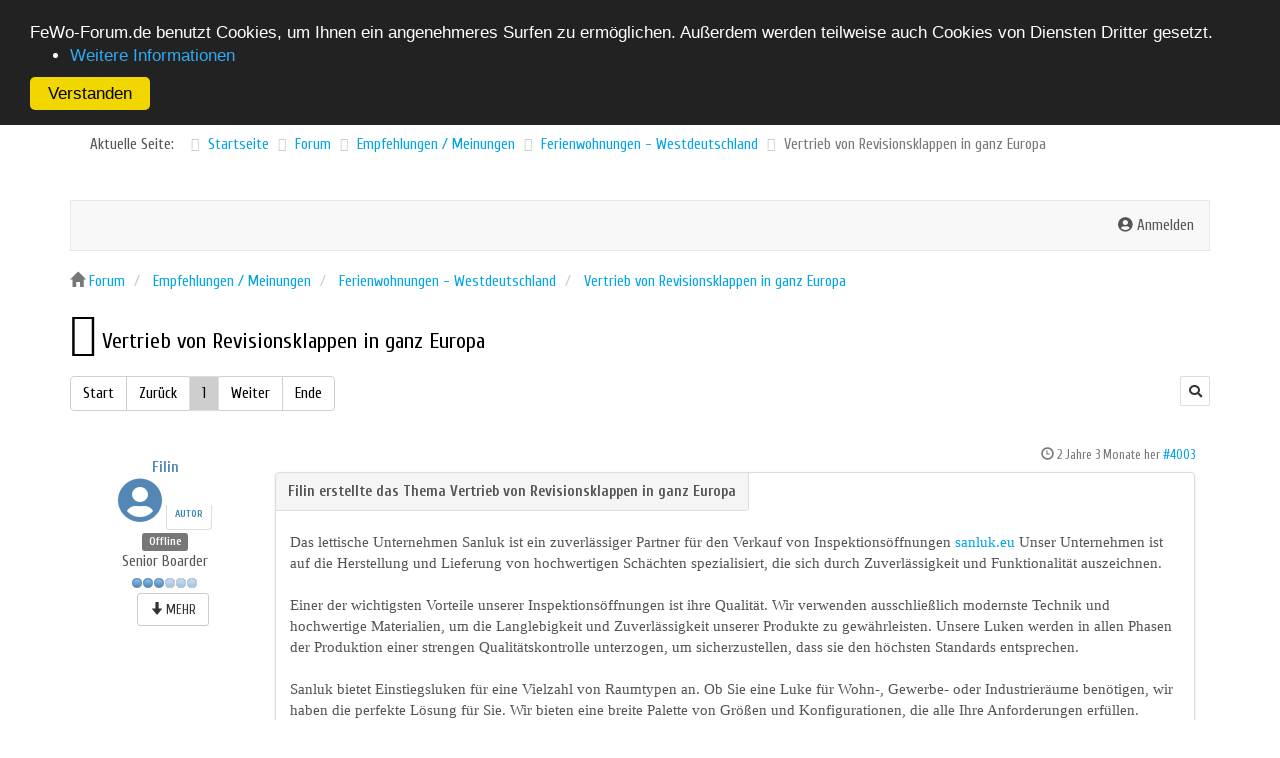

--- FILE ---
content_type: text/html; charset=utf-8
request_url: https://www.fewo-forum.de/Forum/2-ferienwohnungen-westdeutschland/1891-vertrieb-von-revisionsklappen-in-ganz-europa.html
body_size: 19756
content:
<!DOCTYPE html><html lang="de-de" dir="ltr"><head><meta name="viewport" content="width=device-width, initial-scale=1"><meta charset="utf-8" /><meta name="twitter:card" content="summary" /><meta name="twitter:title" content="Vertrieb von Revisionsklappen in ganz Europa" /><meta name="twitter:description" content="Das lettische Unternehmen Sanluk ist ein zuverlässiger Partner für den Verkauf von Inspektionsöffnungen Unser Unternehmen ist auf die Herstellung und..." /><meta name="robots" content="index, follow, max-snippet:-1, max-image-preview:large, max-video-preview:-1" /><meta property="og:url" content="https://www.fewo-forum.de/Forum/2-ferienwohnungen-westdeutschland/1891-vertrieb-von-revisionsklappen-in-ganz-europa.html" /><meta property="og:type" content="article" /><meta property="og:title" content="Vertrieb von Revisionsklappen in ganz Europa" /><meta property="profile:username" content="Filin" /><meta property="og:description" content="Das lettische Unternehmen Sanluk ist ein zuverlässiger Partner für den Verkauf von Inspektionsöffnungen Unser Unternehmen ist auf die Herstellung und..." /><meta property="og:image" content="https://www.fewo-forum.de//media/kunena/email/hero-wide.png" /><meta property="article:published_time" content="2023-10-02T13:31:37+00:00" /><meta property="article:section" content="Ferienwohnungen - Westdeutschland" /><meta property="twitter:image" content="https://www.fewo-forum.de//media/kunena/email/hero-wide.png" /><meta name="description" content="Das lettische Unternehmen Sanluk ist ein zuverlässiger Partner für den Verkauf von Inspektionsöffnungen Unser Unternehmen ist auf die Herstellung und..." /><title>Vertrieb von Revisionsklappen in ganz Europa - Fewo-Forum - Fewo-Forum - Ferienwohnung, Ferienhaus, Pension inserieren, finden, buchen und bewerten</title><link href="/Forum/topics/mode-topics.html?format=feed&amp;type=rss" rel="alternate" type="application/rss+xml" /><link href="/images/favicon.ico" rel="shortcut icon" type="image/vnd.microsoft.icon" /><link href="https://fonts.gstatic.com" rel="preconnect" crossorigin /> <script type="application/json" class="joomla-script-options new">{"csrf.token":"36a998635589150b99363c5b0dc0d035","system.paths":{"root":"","base":""},"joomla.jtext":{"COM_KUNENA_RATE_LOGIN":"Du must angemeldet sein, um ein Thema zu bewerten.","COM_KUNENA_RATE_NOT_YOURSELF":"Du kannst dein eigenes Thema nicht bewerten.","COM_KUNENA_RATE_ALLREADY":"Du hast dieses Thema bereits bewertet.","COM_KUNENA_RATE_SUCCESSFULLY_SAVED":"Deine Bewertung wurde erfolgreich gespeichert.","COM_KUNENA_SOCIAL_EMAIL_LABEL":"E-Mail","COM_KUNENA_SOCIAL_TWITTER_LABEL":"Tweet","COM_KUNENA_SOCIAL_FACEBOOK_LABEL":"Facebook","COM_KUNENA_SOCIAL_GOOGLEPLUS_LABEL":"COM_KUNENA_SOCIAL_GOOGLEPLUS_LABEL","COM_KUNENA_SOCIAL_LINKEDIN_LABEL":"LinkedIn","COM_KUNENA_SOCIAL_PINTEREST_LABEL":"Pinterest","COM_KUNENA_SOCIAL_STUMBLEUPON_LABEL":"COM_KUNENA_SOCIAL_STUMBLEUPON_LABEL","COM_KUNENA_SOCIAL_WHATSAPP_LABEL":"WhatsApp"}}</script> <script type="application/ld+json">{"@context":"https://schema.org","@type":"DiscussionForumPosting","id":"https://www.fewo-forum.de/Forum/2-ferienwohnungen-westdeutschland/1891-vertrieb-von-revisionsklappen-in-ganz-europa.html","discussionUrl":"/Forum/2-ferienwohnungen-westdeutschland/1891-vertrieb-von-revisionsklappen-in-ganz-europa.html","headline":"Vertrieb von Revisionsklappen in ganz Europa","image":"https://www.fewo-forum.de//media/kunena/email/hero-wide.png","datePublished":"2023-10-02T13:31:37+00:00","dateModified":"2026-01-21T22:49:50+00:00","author":{"@type":"Person","name":"Filin"},"interactionStatistic":{"@type":"InteractionCounter","interactionType":"InteractionCounter","userInteractionCount":0},"publisher":{"@type":"Organization","name":"Fewo-Forum","logo":{"@type":"ImageObject","url":"https://www.fewo-forum.de//media/kunena/email/hero-wide.png"}},"mainEntityOfPage":{"@type":"WebPage","name":"https://www.fewo-forum.de/Forum/2-ferienwohnungen-westdeutschland/1891-vertrieb-von-revisionsklappen-in-ganz-europa.html"}}</script> <!--[if lt IE 9]>
		<script src="https://oss.maxcdn.com/html5shiv/3.7.2/html5shiv.min.js"></script>
		<script src="https://oss.maxcdn.com/respond/1.4.2/respond.min.js"></script>
		<![endif]--><link rel="apple-touch-icon" href="/images/apple-touch-icon-57.png" /><link rel="apple-touch-icon" sizes="72x72" href="/images/apple-touch-icon-72.png" /><link rel="apple-touch-icon" sizes="114x114" href="/images/apple-touch-icon-114.png" /><link rel="apple-touch-icon" sizes="144x144" href="/images/apple-touch-icon-144.png" /><link rel="preload" as="style" href="/media/com_jchoptimize/assets/gz/20219b5f29fe5085864afffd2b356c21.css" onload="this.rel='stylesheet'" /><style id="jch-optimize-critical-css">#kunena.layout a:active,#kunena.layout a:focus,#kunena.layout select:focus,#kunena.layout input[type='file']:focus,#kunena.layout input[type='radio']:focus,#kunena.layout input[type='checkbox']:focus{outline:0 !important}#kunena.layout h1{font-size:22px;line-height:24px;margin-top:0}#kunena.layout h2{font-size:20px;padding-top:0;margin-top:0}#kunena.layout .navbar-inner{padding:0}#kunena.layout .message{margin:20px 0}#kunena.layout .btn-marging{margin-bottom:0}#kunena.layout img{max-width:100%;width:auto \9;height:auto;display:inline-block}#kunena.layout .form-search{margin:0}#kunena.layout .thumbnail{border-color:#ddd;border-radius:4px}#kunena.layout .topic-starter{display:inline-block;height:auto;border-radius:0 0 4px 4px;white-space:nowrap;border:1px solid #ddd;border-top:0 none;padding:4px 8px 10px;color:#3a87ad;line-height:1em;font-size:10px;font-weight:bold;text-transform:uppercase}#kunena.layout .unstyled,#kunena.layout .inline li,#kunena.layout #kstats li{list-style:none}#kunena.layout .profilebox li{list-style:none;padding:0;margin:0;line-height:1.4em}#kunena.layout .breadcrumb{padding:0;margin-bottom:20px;background-color:transparent}#kunena.layout input[type='checkbox']{zoom:1;filter:alpha(opacity=50);opacity:0.5}#kunena.layout a:focus,#kunena.layout .btn:focus{outline:none !important}#kunena.layout [class*="badger"]{position:relative;margin:15px 0;padding:39px 19px 0 14px;border-radius:4px;min-height:180px;border:1px solid #ddd;box-shadow:0 1px 3px rgba(0,0,0,0.1)}#kunena.layout [class*="badger"]:after{content:attr(data-badger);position:absolute;top:0;padding:8px 12px;font-weight:bold;border-right:1px solid #ddd;border-bottom:1px solid #ddd}#kunena.layout .badger-left:after{left:0;border-radius:4px 0 4px 0}#kunena.layout .badger-info:after{background:rgba(229,229,229,0.4)}#kunena.layout form{margin:0}#kunena.layout .kmsg{height:100%;margin:20px 0;word-wrap:break-word;font-family:"Segoe UI","Segoe UI Emoji","Segoe UI Symbol"}#kunena.layout .profilebox{padding:0;margin-top:-5px}#kunena.layout .navbar{border-radius:0}#kunena.layout .kmessage{min-height:120px;padding-bottom:10px}#kunena.layout #catid{background-color:#FAFAFA;border:1px solid #D0D0D0;padding:5px;vertical-align:middle;display:inline-block;width:220px;height:auto;line-height:30px;margin-bottom:10px}#kunena.layout .btn-toolbar{margin:0}#kunena.layout .profile-expand .content ul{margin:0}#kunena.layout .pagination{padding:0;margin:0}#kunena.layout small.text-muted{margin-top:-10px}#kunena.layout #topic-actions{padding-bottom:10px}#kunena.layout .navbar-nav>li>.dropdown-menu{margin-top:5px}#kunena.layout .navbar .btn,#kunena.layout .navbar .btn-group{margin-top:0}#kunena.layout .badge{white-space:normal}#kunena.layout .btn .caret{margin-bottom:0 !important}#kunena.layout .knav-collapse>.nav{display:none}#kunena.layout .center{margin:0 auto;text-align:center}#kunena.layout .search{padding:0;width:230px;height:30px;position:relative;float:left;line-height:30px}#kunena.layout .search input{position:absolute;width:0;float:Left;margin-left:210px;-webkit-transition:all 0.7s ease-in-out;-moz-transition:all 0.7s ease-in-out;-o-transition:all 0.7s ease-in-out;transition:all 0.7s ease-in-out;height:30px;line-height:18px;padding:0 2px 0 2px;border-radius:1px}#kunena.layout .search:hover input,#kunena.layout .search input:focus{width:200px;margin-left:0}#kunena.layout .search .btn{height:30px;width:30px;line-height:30px;position:absolute;right:0;top:0;border:1px solid #DDD;border-radius:1px;margin-top:0;padding:0}#kunena.layout .search .btn i{margin-top:-3px}#kunena.layout .dropdown-menu{min-width:220px}#kunena.layout .form-control{height:auto;font-size:15px;width:100%}#kunena.layout i{margin:0}#kunena.layout .navbar-nav{margin:0}#kunena.layout .thumbnails li,#kunena.layout .profile-expand li{list-style:none}#kunena.layout .profile-expand ul{padding:0}#kunena.layout .nav .open>a,#kunena.layout .nav .open>a:hover,#kunena.layout .nav .open>a:focus,#kunena.layout .nav>li>a:hover,#kunena.layout .nav>li>a:focus{background-color:transparent}#kunena.layout .profile-horizontal-bottom li,#kunena.layout .profile-horizontal-top li,#kunena.layout .thumbnails li,#kunena.layout .profile-expand li{list-style:none}#kunena.layout .profile-expand ul{padding:0}#kunena.layout .breadcrumb>.active+li::before{content:"/\00a0"}#kunena.layout .breadcrumb .divider{display:inline-block}#kunena.layout .kmessagepadding{padding-bottom:20px}#kunena.layout .large-kicon{width:18px;height:18px;margin-right:0;line-height:18px;font-size:18px}#kunena.layout .kwho-user{color:#5388B4}#kunena.layout .kwho-admin{color:#F00}#kunena.layout .kicon-profile{width:32px;height:32px;display:inline-block;vertical-align:text-top;margin-right:3px}#kunena.layout .kicon-profile-gender-unknown{background-position:0 -231px}@media (max-width:480px){#kunena.layout .knav-collapse{-webkit-transform:translate3d(0,0,0)}#kunena.layout [class*="badger"]{padding:30% 19px 14px}#kunena.layout .form-search{padding-bottom:0}#kunena.layout .pull-right,#kunena.layout span>form{float:none}#kunena.layout form#ktopicsform input,#kunena.layout #login-remember{width:auto}#kunena.layout ul.breadcrumb{display:none}}@media (max-width:959px){#kunena.layout select{width:80%}#kunena.layout li.dropdown{float:right;padding:5px}#kunena.layout a.dropdown-toggle,#kunena.layout i.glyphicon .glyphicon-large{color:inherit}#kunena.layout .navbar .nav{width:100%}#kunena.layout .navbar-nav.pull-left>div{padding-top:10px}#kunena.layout .mobile-user{margin-top:-40px !important}#kunena.layout .knav-collapse{clear:both;float:none}#kunena.layout .knav-collapse .nav{float:none}}@media (min-width:960px){#kunena.layout .navbar .nav{margin-bottom:-1px}#kunena.layout a.dropdown-toggle,#kunena.layout i.glyphicon .glyphicon-large{color:inherit}#kunena.layout ul.pull-right{margin:0}#kunena.layout .navbar-nav>li>.dropdown-menu{min-width:190px}}#kunena.layout{margin-top:15px}#kunena.layout .center .btn+.btn{margin-left:15px}#kunena.layout .pagination>li>a,#kunena.layout .pagination>li>span{color:#000;border:1px solid #d0d0d0}#kunena.layout .navbar .navbar-inner ul li{margin:0}#kunena .navbar .nav>li>a{transition:color 0.3s linear 0s,background 0.3s ease-out 0s;box-shadow:none;text-shadow:none}#kunena.layout select{height:41px !important}#kunena.layout .login-text{display:inline-block}#kunena.layout .breadcrumb{margin:20px 0}#kunena.layout .nav>li:hover>a.dropdown-toggle:not(#klogin),#kunena.layout .nav>li:focus>a.dropdown-toggle:not(#klogin){background:none !important}#kunena [class*="icon-"]{background:none}#kunena .btn-default{border:1px solid #ccc;padding:6px 12px}#kunena .btn-primary{padding:6px 12px}#kunena.layout .center{left:auto}#kunena.layout .pagination li.active>a{background:#cecece;color:#000;border-color:#ddd}#kunena.layout .pagination{margin:0 0 20px}#kunena.layout #catid{margin-bottom:20px}@media (max-width:959px){#kunena.layout li.dropdown{padding:0}#kunena.layout .mobile-user{margin-top:-52px !important}#kunena.layout li.dropdown,#kunena.layout .navbar-nav.pull-left>div.collapse:not(.in){display:block !important}#kunena.layout .search .btn{height:32px;width:32px;line-height:31px}}.fa,.fas{font-family:"Font Awesome 5 Free";font-weight:900}.fa,.fab,.fal,.far,.fas{-moz-osx-font-smoothing:grayscale;-webkit-font-smoothing:antialiased;display:inline-block;font-style:normal;font-variant:normal;text-rendering:auto;line-height:1}.fa-2x{font-size:2em}.fa-3x{font-size:3em}.fa-bars:before{content:"\f0c9"}.fa-desktop:before{content:"\f108"}.fa-envelope:before{content:"\f0e0"}.fa-file:before{content:"\f15b"}.fa-mobile:before{content:"\f10b"}.fa-rss:before{content:"\f09e"}.fa-search:before{content:"\f002"}.fa-user-circle:before{content:"\f2bd"}.fa-users:before{content:"\f0c0"}article,aside,details,figcaption,figure,footer,header,hgroup,main,nav,section,summary{display:block}html{font-family:sans-serif;-webkit-text-size-adjust:100%;-ms-text-size-adjust:100%}body{margin:0}a:focus{outline:thin dotted}a:active,a:hover{outline:0}h1{font-size:2em;margin:0.67em 0}b,strong{font-weight:bold}small{font-size:80%}img{border:0}figure{margin:0}button,input,select,textarea{font-family:inherit;font-size:100%;margin:0}button,input{line-height:normal}button,select{text-transform:none}button,html input[type="button"],input[type="reset"],input[type="submit"]{-webkit-appearance:button;cursor:pointer}input[type="checkbox"],input[type="radio"]{box-sizing:border-box;padding:0}button::-moz-focus-inner,input::-moz-focus-inner{border:0;padding:0}textarea{overflow:auto;vertical-align:top}*,*:before,*:after{-webkit-box-sizing:border-box;-moz-box-sizing:border-box;box-sizing:border-box}html{font-size:62.5%;-webkit-tap-highlight-color:rgba(0,0,0,0)}body{font-family:"Helvetica Neue",Helvetica,Arial,sans-serif;font-size:14px;line-height:1.428571429;color:#333;background-color:#fff}input,button,select,textarea{font-family:inherit;font-size:inherit;line-height:inherit}button,input,select[multiple],textarea{background-image:none}a{color:#428bca;text-decoration:none}a:hover,a:focus{color:#2a6496;text-decoration:underline}a:focus{outline:thin dotted #333;outline:5px auto -webkit-focus-ring-color;outline-offset:-2px}img{vertical-align:middle}.img-responsive{display:block;max-width:100%;height:auto}.glyphicon{position:relative;top:1px;display:inline-block;font-family:'Glyphicons Halflings';font-style:normal;font-weight:normal;line-height:1;-webkit-font-smoothing:antialiased}.glyphicon-home:before{content:"\e021"}.glyphicon-time:before{content:"\e023"}.glyphicon-list:before{content:"\e056"}.glyphicon-arrow-up:before{content:"\e093"}.glyphicon-arrow-down:before{content:"\e094"}html{font-family:sans-serif;-ms-text-size-adjust:100%;-webkit-text-size-adjust:100%}body{margin:0}article,aside,details,figcaption,figure,footer,header,hgroup,main,menu,nav,section,summary{display:block}a{background-color:transparent}a:active,a:hover{outline:0}b,strong{font-weight:bold}h1{font-size:2em;margin:0.67em 0}small{font-size:80%}sub,sup{font-size:75%;line-height:0;position:relative;vertical-align:baseline}sup{top:-0.5em}sub{bottom:-0.25em}img{border:0}figure{margin:1em 40px}button,input,optgroup,select,textarea{color:inherit;font:inherit;margin:0}button{overflow:visible}button,select{text-transform:none}button,html input[type="button"],input[type="reset"],input[type="submit"]{-webkit-appearance:button;cursor:pointer}button::-moz-focus-inner,input::-moz-focus-inner{border:0;padding:0}input{line-height:normal}input[type="checkbox"],input[type="radio"]{box-sizing:border-box;padding:0}textarea{overflow:auto}optgroup{font-weight:bold}td,th{padding:0}@media print{*,*:before,*:after{background:transparent !important;color:#000 !important;box-shadow:none !important;text-shadow:none !important}a,a:visited{text-decoration:underline}a[href]:after{content:" (" attr(href) ")"}a[href^="#"]:after,a[href^="javascript:"]:after{content:""}tr,img{page-break-inside:avoid}img{max-width:100% !important}p,h2,h3{orphans:3;widows:3}h2,h3{page-break-after:avoid}.navbar{display:none}.btn>.caret,.dropup>.btn>.caret{border-top-color:#000 !important}.label{border:1px solid #000}}.glyphicon{position:relative;top:1px;display:inline-block;font-family:'Glyphicons Halflings';font-style:normal;font-weight:normal;line-height:1;-webkit-font-smoothing:antialiased;-moz-osx-font-smoothing:grayscale}.glyphicon-home:before{content:"\e021"}.glyphicon-time:before{content:"\e023"}.glyphicon-list:before{content:"\e056"}.glyphicon-arrow-up:before{content:"\e093"}.glyphicon-arrow-down:before{content:"\e094"}*{-webkit-box-sizing:border-box;-moz-box-sizing:border-box;box-sizing:border-box}*:before,*:after{-webkit-box-sizing:border-box;-moz-box-sizing:border-box;box-sizing:border-box}html{font-size:10px;-webkit-tap-highlight-color:transparent}body{font-family:"Roboto",sans-serif;font-size:14px;line-height:1.42857;color:#4B4B4B;background-color:#fff}input,button,select,textarea{font-family:inherit;font-size:inherit;line-height:inherit}a{color:#009aca;text-decoration:none}a:hover,a:focus{color:#FF9C00;text-decoration:none}a:focus{outline:thin dotted;outline:5px auto -webkit-focus-ring-color;outline-offset:-2px}figure{margin:0}img{vertical-align:middle}.img-responsive{display:block;max-width:100%;height:auto}hr{margin-top:20px;margin-bottom:20px;border:0;border-top:1px solid #eee}[role="button"]{cursor:pointer}h1,h2,h3,h4,h5,h6,.h1,.h2,.h3,.h4,.h5,.h6{font-family:inherit;font-weight:500;line-height:1.1;color:inherit}h1,.h1,h2,.h2,h3,.h3{margin-top:20px;margin-bottom:10px}h4,.h4,h5,.h5,h6,.h6{margin-top:10px;margin-bottom:10px}h1,.h1{font-size:36px}h2,.h2{font-size:30px}h3,.h3{font-size:24px}h4,.h4{font-size:18px}h5,.h5{font-size:14px}h6,.h6{font-size:12px}p{margin:0 0 10px}small,.small{font-size:85%}.text-muted{color:#777}ul,ol{margin-top:0;margin-bottom:10px}ul ul,ul ol,ol ul,ol ol{margin-bottom:0}dl{margin-top:0;margin-bottom:20px}dt,dd{line-height:1.42857}dt{font-weight:bold}dd{margin-left:0}.container{margin-right:auto;margin-left:auto;padding-left:15px;padding-right:15px}.container:before,.container:after{content:" ";display:table}.container:after{clear:both}@media (min-width:768px){.container{width:750px}}@media (min-width:992px){.container{width:970px}}@media (min-width:1200px){.container{width:1170px}}.row{margin-left:-15px;margin-right:-15px}.row:before,.row:after{content:" ";display:table}.row:after{clear:both}.col-xs-1,.col-sm-1,.col-md-1,.col-lg-1,.col-xs-2,.col-sm-2,.col-md-2,.col-lg-2,.col-xs-3,.col-sm-3,.col-md-3,.col-lg-3,.col-xs-4,.col-sm-4,.col-md-4,.col-lg-4,.col-xs-5,.col-sm-5,.col-md-5,.col-lg-5,.col-xs-6,.col-sm-6,.col-md-6,.col-lg-6,.col-xs-7,.col-sm-7,.col-md-7,.col-lg-7,.col-xs-8,.col-sm-8,.col-md-8,.col-lg-8,.col-xs-9,.col-sm-9,.col-md-9,.col-lg-9,.col-xs-10,.col-sm-10,.col-md-10,.col-lg-10,.col-xs-11,.col-sm-11,.col-md-11,.col-lg-11,.col-xs-12,.col-sm-12,.col-md-12,.col-lg-12{position:relative;min-height:1px;padding-left:15px;padding-right:15px}.col-xs-1,.col-xs-2,.col-xs-3,.col-xs-4,.col-xs-5,.col-xs-6,.col-xs-7,.col-xs-8,.col-xs-9,.col-xs-10,.col-xs-11,.col-xs-12{float:left}.col-xs-1{width:8.33333%}.col-xs-2{width:16.66667%}.col-xs-3{width:25%}.col-xs-4{width:33.33333%}.col-xs-5{width:41.66667%}.col-xs-6{width:50%}.col-xs-7{width:58.33333%}.col-xs-8{width:66.66667%}.col-xs-9{width:75%}.col-xs-10{width:83.33333%}.col-xs-11{width:91.66667%}.col-xs-12{width:100%}@media (min-width:768px){.col-sm-1,.col-sm-2,.col-sm-3,.col-sm-4,.col-sm-5,.col-sm-6,.col-sm-7,.col-sm-8,.col-sm-9,.col-sm-10,.col-sm-11,.col-sm-12{float:left}.col-sm-1{width:8.33333%}.col-sm-2{width:16.66667%}.col-sm-3{width:25%}.col-sm-4{width:33.33333%}.col-sm-5{width:41.66667%}.col-sm-6{width:50%}.col-sm-7{width:58.33333%}.col-sm-8{width:66.66667%}.col-sm-9{width:75%}.col-sm-10{width:83.33333%}.col-sm-11{width:91.66667%}.col-sm-12{width:100%}}@media (min-width:992px){.col-md-1,.col-md-2,.col-md-3,.col-md-4,.col-md-5,.col-md-6,.col-md-7,.col-md-8,.col-md-9,.col-md-10,.col-md-11,.col-md-12{float:left}.col-md-1{width:8.33333%}.col-md-2{width:16.66667%}.col-md-3{width:25%}.col-md-4{width:33.33333%}.col-md-5{width:41.66667%}.col-md-6{width:50%}.col-md-7{width:58.33333%}.col-md-8{width:66.66667%}.col-md-9{width:75%}.col-md-10{width:83.33333%}.col-md-11{width:91.66667%}.col-md-12{width:100%}}@media (min-width:1200px){.col-lg-1,.col-lg-2,.col-lg-3,.col-lg-4,.col-lg-5,.col-lg-6,.col-lg-7,.col-lg-8,.col-lg-9,.col-lg-10,.col-lg-11,.col-lg-12{float:left}.col-lg-1{width:8.33333%}.col-lg-2{width:16.66667%}.col-lg-3{width:25%}.col-lg-4{width:33.33333%}.col-lg-5{width:41.66667%}.col-lg-6{width:50%}.col-lg-7{width:58.33333%}.col-lg-8{width:66.66667%}.col-lg-9{width:75%}.col-lg-10{width:83.33333%}.col-lg-11{width:91.66667%}.col-lg-12{width:100%}}table{background-color:transparent}caption{padding-top:8px;padding-bottom:8px;color:#777;text-align:left}th{text-align:left}label{display:inline-block;max-width:100%;margin-bottom:5px;font-weight:bold}input[type="radio"],input[type="checkbox"]{margin:4px 0 0;margin-top:1px \9;line-height:normal}select[multiple],select[size]{height:auto}input[type="file"]:focus,input[type="radio"]:focus,input[type="checkbox"]:focus{outline:thin dotted;outline:5px auto -webkit-focus-ring-color;outline-offset:-2px}.form-control{display:block;width:100%;height:34px;padding:6px 12px;font-size:14px;line-height:1.42857;color:#555;background-color:#fff;background-image:none;border:1px solid #ccc;border-radius:0;-webkit-box-shadow:inset 0 1px 1px rgba(0,0,0,0.075);box-shadow:inset 0 1px 1px rgba(0,0,0,0.075);-webkit-transition:border-color ease-in-out 0.15s,box-shadow ease-in-out 0.15s;-o-transition:border-color ease-in-out 0.15s,box-shadow ease-in-out 0.15s;transition:border-color ease-in-out 0.15s,box-shadow ease-in-out 0.15s}.form-control:focus{border-color:#66afe9;outline:0;-webkit-box-shadow:inset 0 1px 1px rgba(0,0,0,0.075),0 0 8px rgba(102,175,233,0.6);box-shadow:inset 0 1px 1px rgba(0,0,0,0.075),0 0 8px rgba(102,175,233,0.6)}.form-control::-moz-placeholder{color:#999;opacity:1}.form-control:-ms-input-placeholder{color:#999}.form-control::-webkit-input-placeholder{color:#999}.form-control::-ms-expand{border:0;background-color:transparent}.radio,.checkbox{position:relative;display:block;margin-top:10px;margin-bottom:10px}.radio label,.checkbox label{min-height:20px;padding-left:20px;margin-bottom:0;font-weight:normal;cursor:pointer}.radio input[type="radio"],.radio-inline input[type="radio"],.checkbox input[type="checkbox"],.checkbox-inline input[type="checkbox"]{position:absolute;margin-left:-20px;margin-top:4px \9}.radio-inline,.checkbox-inline{position:relative;display:inline-block;padding-left:20px;margin-bottom:0;vertical-align:middle;font-weight:normal;cursor:pointer}.input-sm,.input-group-sm>.form-control,.input-group-sm>.input-group-addon,.input-group-sm>.input-group-btn>.btn{height:30px;padding:5px 10px;font-size:12px;line-height:1.5;border-radius:3px}@media (min-width:768px){.form-inline .form-control{display:inline-block;width:auto;vertical-align:middle}.form-inline .radio,.form-inline .checkbox{display:inline-block;margin-top:0;margin-bottom:0;vertical-align:middle}.form-inline .radio label,.form-inline .checkbox label{padding-left:0}.form-inline .radio input[type="radio"],.form-inline .checkbox input[type="checkbox"]{position:relative;margin-left:0}}.btn{display:inline-block;margin-bottom:0;font-weight:normal;text-align:center;vertical-align:middle;touch-action:manipulation;cursor:pointer;background-image:none;border:1px solid transparent;white-space:nowrap;padding:6px 12px;font-size:14px;line-height:1.42857;border-radius:4px;-webkit-user-select:none;-moz-user-select:none;-ms-user-select:none;user-select:none}.btn:focus,.btn.focus,.btn:active:focus,.btn:active.focus,.btn.active:focus,.btn.active.focus{outline:thin dotted;outline:5px auto -webkit-focus-ring-color;outline-offset:-2px}.btn:hover,.btn:focus,.btn.focus{color:#333;text-decoration:none}.btn:active,.btn.active{outline:0;background-image:none;-webkit-box-shadow:inset 0 3px 5px rgba(0,0,0,0.125);box-shadow:inset 0 3px 5px rgba(0,0,0,0.125)}.btn-default{color:#333;background-color:#fff;border-color:#ccc}.btn-default:focus,.btn-default.focus{color:#333;background-color:#e6e6e6;border-color:#8c8c8c}.btn-default:hover{color:#333;background-color:#e6e6e6;border-color:#adadad}.btn-default:active,.btn-default.active,.open>.btn-default.dropdown-toggle{color:#333;background-color:#e6e6e6;border-color:#adadad}.btn-default:active:hover,.btn-default:active:focus,.btn-default:active.focus,.btn-default.active:hover,.btn-default.active:focus,.btn-default.active.focus,.open>.btn-default.dropdown-toggle:hover,.open>.btn-default.dropdown-toggle:focus,.open>.btn-default.dropdown-toggle.focus{color:#333;background-color:#d4d4d4;border-color:#8c8c8c}.btn-default:active,.btn-default.active,.open>.btn-default.dropdown-toggle{background-image:none}.btn-primary{color:#fff;background-color:#009aca;border-color:#0087b1}.btn-primary:focus,.btn-primary.focus{color:#fff;background-color:#007397;border-color:#002531}.btn-primary:hover{color:#fff;background-color:#007397;border-color:#005873}.btn-primary:active,.btn-primary.active,.open>.btn-primary.dropdown-toggle{color:#fff;background-color:#007397;border-color:#005873}.btn-primary:active:hover,.btn-primary:active:focus,.btn-primary:active.focus,.btn-primary.active:hover,.btn-primary.active:focus,.btn-primary.active.focus,.open>.btn-primary.dropdown-toggle:hover,.open>.btn-primary.dropdown-toggle:focus,.open>.btn-primary.dropdown-toggle.focus{color:#fff;background-color:#005873;border-color:#002531}.btn-primary:active,.btn-primary.active,.open>.btn-primary.dropdown-toggle{background-image:none}.btn-danger{color:#fff;background-color:#d9534f;border-color:#d43f3a}.btn-danger:focus,.btn-danger.focus{color:#fff;background-color:#c9302c;border-color:#761c19}.btn-danger:hover{color:#fff;background-color:#c9302c;border-color:#ac2925}.btn-danger:active,.btn-danger.active,.open>.btn-danger.dropdown-toggle{color:#fff;background-color:#c9302c;border-color:#ac2925}.btn-danger:active:hover,.btn-danger:active:focus,.btn-danger:active.focus,.btn-danger.active:hover,.btn-danger.active:focus,.btn-danger.active.focus,.open>.btn-danger.dropdown-toggle:hover,.open>.btn-danger.dropdown-toggle:focus,.open>.btn-danger.dropdown-toggle.focus{color:#fff;background-color:#ac2925;border-color:#761c19}.btn-danger:active,.btn-danger.active,.open>.btn-danger.dropdown-toggle{background-image:none}.btn-link{color:#009aca;font-weight:normal;border-radius:0}.btn-link,.btn-link:active,.btn-link.active,.btn-link[disabled],fieldset[disabled] .btn-link{background-color:transparent;-webkit-box-shadow:none;box-shadow:none}.btn-link,.btn-link:hover,.btn-link:focus,.btn-link:active{border-color:transparent}.btn-link:hover,.btn-link:focus{color:#FF9C00;text-decoration:none;background-color:transparent}.btn-link[disabled]:hover,.btn-link[disabled]:focus,fieldset[disabled] .btn-link:hover,fieldset[disabled] .btn-link:focus{color:#777;text-decoration:none}.btn-xs,.btn-group-xs>.btn{padding:1px 5px;font-size:12px;line-height:1.5;border-radius:3px}.collapse{display:none}.caret{display:inline-block;width:0;height:0;margin-left:2px;vertical-align:middle;border-top:4px dashed;border-top:4px solid \9;border-right:4px solid transparent;border-left:4px solid transparent}.dropup,.dropdown{position:relative}.dropdown-toggle:focus{outline:0}.dropdown-menu{position:absolute;top:100%;left:0;z-index:1000;display:none;float:left;min-width:160px;padding:5px 0;margin:2px 0 0;list-style:none;font-size:14px;text-align:left;background-color:#fff;border:1px solid #ccc;border:1px solid rgba(0,0,0,0.15);border-radius:4px;-webkit-box-shadow:0 6px 12px rgba(0,0,0,0.175);box-shadow:0 6px 12px rgba(0,0,0,0.175);background-clip:padding-box}.dropdown-menu>li>a{display:block;padding:3px 20px;clear:both;font-weight:normal;line-height:1.42857;color:#333;white-space:nowrap}.dropdown-menu>li>a:hover,.dropdown-menu>li>a:focus{text-decoration:none;color:#262626;background-color:#f5f5f5}.open>a{outline:0}.dropdown-menu-right{left:auto;right:0}.btn-group,.btn-group-vertical{position:relative;display:inline-block;vertical-align:middle}.btn-toolbar{margin-left:-5px}.btn-toolbar:before,.btn-toolbar:after{content:" ";display:table}.btn-toolbar:after{clear:both}.btn .caret{margin-left:0}.input-group{position:relative;display:table;border-collapse:separate}.input-group-addon,.input-group-btn,.input-group .form-control{display:table-cell}.input-group-addon:not(:first-child):not(:last-child),.input-group-btn:not(:first-child):not(:last-child),.input-group .form-control:not(:first-child):not(:last-child){border-radius:0}.input-group-addon,.input-group-btn{width:1%;white-space:nowrap;vertical-align:middle}.input-group-addon{padding:6px 12px;font-size:14px;font-weight:normal;line-height:1;color:#555;text-align:center;background-color:#eee;border:1px solid #ccc;border-radius:0}.input-group-addon.input-sm,.input-group-sm>.input-group-addon,.input-group-sm>.input-group-btn>.input-group-addon.btn{padding:5px 10px;font-size:12px;border-radius:3px}.input-group .form-control:first-child,.input-group-addon:first-child,.input-group-btn:first-child>.btn,.input-group-btn:first-child>.btn-group>.btn,.input-group-btn:first-child>.dropdown-toggle,.input-group-btn:last-child>.btn:not(:last-child):not(.dropdown-toggle),.input-group-btn:last-child>.btn-group:not(:last-child)>.btn{border-bottom-right-radius:0;border-top-right-radius:0}.input-group-addon:first-child{border-right:0}.input-group .form-control:last-child,.input-group-addon:last-child,.input-group-btn:last-child>.btn,.input-group-btn:last-child>.btn-group>.btn,.input-group-btn:last-child>.dropdown-toggle,.input-group-btn:first-child>.btn:not(:first-child),.input-group-btn:first-child>.btn-group:not(:first-child)>.btn{border-bottom-left-radius:0;border-top-left-radius:0}.input-group-addon:last-child{border-left:0}.input-group-btn{position:relative;font-size:0;white-space:nowrap}.input-group-btn>.btn{position:relative}.input-group-btn>.btn:hover,.input-group-btn>.btn:focus,.input-group-btn>.btn:active{z-index:2}.input-group-btn:first-child>.btn,.input-group-btn:first-child>.btn-group{margin-right:-1px}.input-group-btn:last-child>.btn,.input-group-btn:last-child>.btn-group{z-index:2;margin-left:-1px}.nav{margin-bottom:0;padding-left:0;list-style:none}.nav:before,.nav:after{content:" ";display:table}.nav:after{clear:both}.nav>li{position:relative;display:block}.nav>li>a{position:relative;display:block;padding:10px 15px}.nav>li>a:hover,.nav>li>a:focus{text-decoration:none;background-color:#eee}.nav .open>a,.nav .open>a:hover,.nav .open>a:focus{background-color:#eee;border-color:#009aca}.navbar{position:relative;min-height:50px;margin-bottom:20px;border:1px solid transparent}.navbar:before,.navbar:after{content:" ";display:table}.navbar:after{clear:both}@media (min-width:768px){.navbar{border-radius:4px}}.navbar-header:before,.navbar-header:after{content:" ";display:table}.navbar-header:after{clear:both}@media (min-width:768px){.navbar-header{float:left}}.navbar-collapse{overflow-x:visible;padding-right:15px;padding-left:15px;border-top:1px solid transparent;box-shadow:inset 0 1px 0 rgba(255,255,255,0.1);-webkit-overflow-scrolling:touch}.navbar-collapse:before,.navbar-collapse:after{content:" ";display:table}.navbar-collapse:after{clear:both}@media (min-width:768px){.navbar-collapse{width:auto;border-top:0;box-shadow:none}.navbar-collapse.collapse{display:block !important;height:auto !important;padding-bottom:0;overflow:visible !important}}.navbar-toggle{position:relative;float:right;margin-right:15px;padding:9px 10px;margin-top:8px;margin-bottom:8px;background-color:transparent;background-image:none;border:1px solid transparent;border-radius:4px}.navbar-toggle:focus{outline:0}@media (min-width:768px){.navbar-toggle{display:none}}.navbar-nav{margin:7.5px -15px}.navbar-nav>li>a{padding-top:10px;padding-bottom:10px;line-height:20px}@media (min-width:768px){.navbar-nav{float:left;margin:0}.navbar-nav>li{float:left}.navbar-nav>li>a{padding-top:15px;padding-bottom:15px}}.navbar-nav>li>.dropdown-menu{margin-top:0;border-top-right-radius:0;border-top-left-radius:0}.navbar-default{background-color:#f8f8f8;border-color:#e7e7e7}.navbar-default .navbar-nav>li>a{color:#777}.navbar-default .navbar-nav>li>a:hover,.navbar-default .navbar-nav>li>a:focus{color:#333;background-color:transparent}.navbar-default .navbar-nav>.active>a,.navbar-default .navbar-nav>.active>a:hover,.navbar-default .navbar-nav>.active>a:focus{color:#555;background-color:#e7e7e7}.navbar-default .navbar-toggle{border-color:#ddd}.navbar-default .navbar-toggle:hover,.navbar-default .navbar-toggle:focus{background-color:#ddd}.navbar-default .navbar-collapse,.navbar-default .navbar-form{border-color:#e7e7e7}.navbar-default .btn-link{color:#777}.navbar-default .btn-link:hover,.navbar-default .btn-link:focus{color:#333}.breadcrumb{padding:8px 15px;margin-bottom:20px;list-style:none;background-color:#f5f5f5;border-radius:4px}.breadcrumb>li{display:inline-block}.breadcrumb>li+li:before{content:"/ ";padding:0 5px;color:#ccc}.breadcrumb>.active{color:#777}.pagination{display:inline-block;padding-left:0;margin:20px 0;border-radius:4px}.pagination>li{display:inline}.pagination>li>a,.pagination>li>span{position:relative;float:left;padding:6px 12px;line-height:1.42857;text-decoration:none;color:#009aca;background-color:#fff;border:1px solid #ddd;margin-left:-1px}.pagination>li:first-child>a,.pagination>li:first-child>span{margin-left:0;border-bottom-left-radius:4px;border-top-left-radius:4px}.pagination>li:last-child>a,.pagination>li:last-child>span{border-bottom-right-radius:4px;border-top-right-radius:4px}.pagination>li>a:hover,.pagination>li>a:focus,.pagination>li>span:hover,.pagination>li>span:focus{z-index:2;color:#FF9C00;background-color:#eee;border-color:#ddd}.pagination>.active>a,.pagination>.active>a:hover,.pagination>.active>a:focus,.pagination>.active>span,.pagination>.active>span:hover,.pagination>.active>span:focus{z-index:3;color:#fff;background-color:#009aca;border-color:#009aca;cursor:default}.label{display:inline;padding:.2em .6em .3em;font-size:75%;font-weight:bold;line-height:1;color:#fff;text-align:center;white-space:nowrap;vertical-align:baseline;border-radius:.25em}.label:empty{display:none}a.label:hover,a.label:focus{color:#fff;text-decoration:none;cursor:pointer}.label-default{background-color:#777}.label-default[href]:hover,.label-default[href]:focus{background-color:#5e5e5e}.badge{display:inline-block;min-width:10px;padding:3px 7px;font-size:12px;font-weight:bold;color:#fff;line-height:1;vertical-align:middle;white-space:nowrap;text-align:center;background-color:#777;border-radius:10px}.badge:empty{display:none}.thumbnail{display:block;padding:4px;margin-bottom:20px;line-height:1.42857;background-color:#fff;border:1px solid #ddd;border-radius:4px;-webkit-transition:border 0.2s ease-in-out;-o-transition:border 0.2s ease-in-out;transition:border 0.2s ease-in-out}a.thumbnail:hover,a.thumbnail:focus,a.thumbnail.active{border-color:#009aca}.well{min-height:20px;padding:19px;margin-bottom:20px;background-color:#f5f5f5;border:1px solid #e3e3e3;border-radius:4px;-webkit-box-shadow:inset 0 1px 1px rgba(0,0,0,0.05);box-shadow:inset 0 1px 1px rgba(0,0,0,0.05)}.clearfix:before,.clearfix:after{content:" ";display:table}.clearfix:after{clear:both}.pull-right{float:right !important}.pull-left{float:left !important}@-ms-viewport{width:device-width}.visible-xs{display:none !important}.visible-sm{display:none !important}.visible-md{display:none !important}.visible-lg{display:none !important}.visible-xs-block,.visible-xs-inline,.visible-xs-inline-block,.visible-sm-block,.visible-sm-inline,.visible-sm-inline-block,.visible-md-block,.visible-md-inline,.visible-md-inline-block,.visible-lg-block,.visible-lg-inline,.visible-lg-inline-block{display:none !important}@media (max-width:767px){.visible-xs{display:block !important}}@media (max-width:767px){.visible-xs-block{display:block !important}}@media (max-width:767px){.visible-xs-inline{display:inline !important}}@media (max-width:767px){.visible-xs-inline-block{display:inline-block !important}}@media (min-width:768px) and (max-width:991px){.visible-sm{display:block !important}}@media (min-width:768px) and (max-width:991px){.visible-sm-block{display:block !important}}@media (min-width:768px) and (max-width:991px){.visible-sm-inline{display:inline !important}}@media (min-width:768px) and (max-width:991px){.visible-sm-inline-block{display:inline-block !important}}@media (min-width:992px) and (max-width:1199px){.visible-md{display:block !important}}@media (min-width:992px) and (max-width:1199px){.visible-md-block{display:block !important}}@media (min-width:992px) and (max-width:1199px){.visible-md-inline{display:inline !important}}@media (min-width:992px) and (max-width:1199px){.visible-md-inline-block{display:inline-block !important}}@media (min-width:1200px){.visible-lg{display:block !important}}@media (min-width:1200px){.visible-lg-block{display:block !important}}@media (min-width:1200px){.visible-lg-inline{display:inline !important}}@media (min-width:1200px){.visible-lg-inline-block{display:inline-block !important}}@media (max-width:767px){.hidden-xs{display:none !important}}@media (min-width:768px) and (max-width:991px){.hidden-sm{display:none !important}}@media (min-width:992px) and (max-width:1199px){.hidden-md{display:none !important}}@media (min-width:1200px){.hidden-lg{display:none !important}}body{font-weight:normal;letter-spacing:inherit}h1,h2,h3,h4,h5,h6,.h1,.h2,.h3,.h4,.h5,.h6{letter-spacing:inherit;text-transform:inherit;font-weight:500}.btn{-webkit-transition:all 0.3s;-o-transition:all 0.3s;transition:all 0.3s}img{max-width:100%}ul.sunfw-tpl-menu li.dropdown-submenu:hover>ul{z-index:9999}ul.sunfw-tpl-menu>li.dropdown-submenu ul li a span{white-space:pre-wrap}.sunfw-flex-component{-ms-box-orient:horizontal;display:-webkit-box;display:-moz-box;display:-ms-flexbox;display:-webkit-flex;display:flex;-webkit-flex-flow:row wrap;flex-flow:row wrap}@media screen and (-webkit-min-device-pixel-ratio:0){.row.sunfw-flex-component:after,.row.sunfw-flex-component:before{display:none}}.sunfw-flex-component>[class*=col-]{flex-basis:0;flex-grow:1;max-width:100%}.sunfw-flex-component>.col-lg,.sunfw-flex-component>.col-lg-1,.sunfw-flex-component>.col-lg-10,.sunfw-flex-component>.col-lg-11,.sunfw-flex-component>.col-lg-12,.sunfw-flex-component>.col-lg-2,.sunfw-flex-component>.col-lg-3,.sunfw-flex-component>.col-lg-4,.sunfw-flex-component>.col-lg-5,.sunfw-flex-component>.col-lg-6,.sunfw-flex-component>.col-lg-7,.sunfw-flex-component>.col-lg-8,.sunfw-flex-component>.col-lg-9,.sunfw-flex-component>.col-md,.sunfw-flex-component>.col-md-1,.sunfw-flex-component>.col-md-10,.sunfw-flex-component>.col-md-11,.sunfw-flex-component>.col-md-12,.sunfw-flex-component>.col-md-2,.sunfw-flex-component>.col-md-3,.sunfw-flex-component>.col-md-4,.sunfw-flex-component>.col-md-5,.sunfw-flex-component>.col-md-6,.sunfw-flex-component>.col-md-7,.sunfw-flex-component>.col-md-8,.sunfw-flex-component>.col-md-9,.sunfw-flex-component>.col-sm,.sunfw-flex-component>.col-sm-1,.sunfw-flex-component>.col-sm-10,.sunfw-flex-component>.col-sm-11,.sunfw-flex-component>.col-sm-12,.sunfw-flex-component>.col-sm-2,.sunfw-flex-component>.col-sm-3,.sunfw-flex-component>.col-sm-4,.sunfw-flex-component>.col-sm-5,.sunfw-flex-component>.col-sm-6,.sunfw-flex-component>.col-sm-7,.sunfw-flex-component>.col-sm-8,.sunfw-flex-component>.col-sm-9,.sunfw-flex-component>.col-xl,.sunfw-flex-component>.col-xl-1,.sunfw-flex-component>.col-xl-10,.sunfw-flex-component>.col-xl-11,.sunfw-flex-component>.col-xl-12,.sunfw-flex-component>.col-xl-2,.sunfw-flex-component>.col-xl-3,.sunfw-flex-component>.col-xl-4,.sunfw-flex-component>.col-xl-5,.sunfw-flex-component>.col-xl-6,.sunfw-flex-component>.col-xl-7,.sunfw-flex-component>.col-xl-8,.sunfw-flex-component>.col-xl-9,.sunfw-flex-component>.col-xs,.sunfw-flex-component>.col-xs-1,.sunfw-flex-component>.col-xs-10,.sunfw-flex-component>.col-xs-11,.sunfw-flex-component>.col-xs-12,.sunfw-flex-component>.col-xs-2,.sunfw-flex-component>.col-xs-3,.sunfw-flex-component>.col-xs-4,.sunfw-flex-component>.col-xs-5,.sunfw-flex-component>.col-xs-6,.sunfw-flex-component>.col-xs-7,.sunfw-flex-component>.col-xs-8,.sunfw-flex-component>.col-xs-9{position:relative;min-height:1px;padding-right:15px;padding-left:15px}@media (min-width:768px){.sunfw-flex-component.row{margin-right:-15px;margin-left:-15px}.sunfw-flex-component>.col-lg,.sunfw-flex-component>.col-lg-1,.sunfw-flex-component>.col-lg-10,.sunfw-flex-component>.col-lg-11,.sunfw-flex-component>.col-lg-12,.sunfw-flex-component>.col-lg-2,.sunfw-flex-component>.col-lg-3,.sunfw-flex-component>.col-lg-4,.sunfw-flex-component>.col-lg-5,.sunfw-flex-component>.col-lg-6,.sunfw-flex-component>.col-lg-7,.sunfw-flex-component>.col-lg-8,.sunfw-flex-component>.col-lg-9,.sunfw-flex-component>.col-md,.sunfw-flex-component>.col-md-1,.sunfw-flex-component>.col-md-10,.sunfw-flex-component>.col-md-11,.sunfw-flex-component>.col-md-12,.sunfw-flex-component>.col-md-2,.sunfw-flex-component>.col-md-3,.sunfw-flex-component>.col-md-4,.sunfw-flex-component>.col-md-5,.sunfw-flex-component>.col-md-6,.sunfw-flex-component>.col-md-7,.sunfw-flex-component>.col-md-8,.sunfw-flex-component>.col-md-9,.sunfw-flex-component>.col-sm,.sunfw-flex-component>.col-sm-1,.sunfw-flex-component>.col-sm-10,.sunfw-flex-component>.col-sm-11,.sunfw-flex-component>.col-sm-12,.sunfw-flex-component>.col-sm-2,.sunfw-flex-component>.col-sm-3,.sunfw-flex-component>.col-sm-4,.sunfw-flex-component>.col-sm-5,.sunfw-flex-component>.col-sm-6,.sunfw-flex-component>.col-sm-7,.sunfw-flex-component>.col-sm-8,.sunfw-flex-component>.col-sm-9,.sunfw-flex-component>.col-xl,.sunfw-flex-component>.col-xl-1,.sunfw-flex-component>.col-xl-10,.sunfw-flex-component>.col-xl-11,.sunfw-flex-component>.col-xl-12,.sunfw-flex-component>.col-xl-2,.sunfw-flex-component>.col-xl-3,.sunfw-flex-component>.col-xl-4,.sunfw-flex-component>.col-xl-5,.sunfw-flex-component>.col-xl-6,.sunfw-flex-component>.col-xl-7,.sunfw-flex-component>.col-xl-8,.sunfw-flex-component>.col-xl-9,.sunfw-flex-component>.col-xs,.sunfw-flex-component>.col-xs-1,.sunfw-flex-component>.col-xs-10,.sunfw-flex-component>.col-xs-11,.sunfw-flex-component>.col-xs-12,.sunfw-flex-component>.col-xs-2,.sunfw-flex-component>.col-xs-3,.sunfw-flex-component>.col-xs-4,.sunfw-flex-component>.col-xs-5,.sunfw-flex-component>.col-xs-6,.sunfw-flex-component>.col-xs-7,.sunfw-flex-component>.col-xs-8,.sunfw-flex-component>.col-xs-9{padding-right:15px;padding-left:15px}}@media (min-width:992px){.sunfw-flex-component>.flex-md-unordered{order:0;-webkit-order:0}.sunfw-flex-component.row{margin-right:-15px;margin-left:-15px}.sunfw-flex-component>.col-lg,.sunfw-flex-component>.col-lg-1,.sunfw-flex-component>.col-lg-10,.sunfw-flex-component>.col-lg-11,.sunfw-flex-component>.col-lg-12,.sunfw-flex-component>.col-lg-2,.sunfw-flex-component>.col-lg-3,.sunfw-flex-component>.col-lg-4,.sunfw-flex-component>.col-lg-5,.sunfw-flex-component>.col-lg-6,.sunfw-flex-component>.col-lg-7,.sunfw-flex-component>.col-lg-8,.sunfw-flex-component>.col-lg-9,.sunfw-flex-component>.col-md,.sunfw-flex-component>.col-md-1,.sunfw-flex-component>.col-md-10,.sunfw-flex-component>.col-md-11,.sunfw-flex-component>.col-md-12,.sunfw-flex-component>.col-md-2,.sunfw-flex-component>.col-md-3,.sunfw-flex-component>.col-md-4,.sunfw-flex-component>.col-md-5,.sunfw-flex-component>.col-md-6,.sunfw-flex-component>.col-md-7,.sunfw-flex-component>.col-md-8,.sunfw-flex-component>.col-md-9,.sunfw-flex-component>.col-sm,.sunfw-flex-component>.col-sm-1,.sunfw-flex-component>.col-sm-10,.sunfw-flex-component>.col-sm-11,.sunfw-flex-component>.col-sm-12,.sunfw-flex-component>.col-sm-2,.sunfw-flex-component>.col-sm-3,.sunfw-flex-component>.col-sm-4,.sunfw-flex-component>.col-sm-5,.sunfw-flex-component>.col-sm-6,.sunfw-flex-component>.col-sm-7,.sunfw-flex-component>.col-sm-8,.sunfw-flex-component>.col-sm-9,.sunfw-flex-component>.col-xl,.sunfw-flex-component>.col-xl-1,.sunfw-flex-component>.col-xl-10,.sunfw-flex-component>.col-xl-11,.sunfw-flex-component>.col-xl-12,.sunfw-flex-component>.col-xl-2,.sunfw-flex-component>.col-xl-3,.sunfw-flex-component>.col-xl-4,.sunfw-flex-component>.col-xl-5,.sunfw-flex-component>.col-xl-6,.sunfw-flex-component>.col-xl-7,.sunfw-flex-component>.col-xl-8,.sunfw-flex-component>.col-xl-9,.sunfw-flex-component>.col-xs,.sunfw-flex-component>.col-xs-1,.sunfw-flex-component>.col-xs-10,.sunfw-flex-component>.col-xs-11,.sunfw-flex-component>.col-xs-12,.sunfw-flex-component>.col-xs-2,.sunfw-flex-component>.col-xs-3,.sunfw-flex-component>.col-xs-4,.sunfw-flex-component>.col-xs-5,.sunfw-flex-component>.col-xs-6,.sunfw-flex-component>.col-xs-7,.sunfw-flex-component>.col-xs-8,.sunfw-flex-component>.col-xs-9{padding-right:15px;padding-left:15px}}@media (min-width:1200px){.sunfw-flex-component.row{margin-right:-15px;margin-left:-15px}.sunfw-flex-component>.col-lg,.sunfw-flex-component>.col-lg-1,.sunfw-flex-component>.col-lg-10,.sunfw-flex-component>.col-lg-11,.sunfw-flex-component>.col-lg-12,.sunfw-flex-component>.col-lg-2,.sunfw-flex-component>.col-lg-3,.sunfw-flex-component>.col-lg-4,.sunfw-flex-component>.col-lg-5,.sunfw-flex-component>.col-lg-6,.sunfw-flex-component>.col-lg-7,.sunfw-flex-component>.col-lg-8,.sunfw-flex-component>.col-lg-9,.sunfw-flex-component>.col-md,.sunfw-flex-component>.col-md-1,.sunfw-flex-component>.col-md-10,.sunfw-flex-component>.col-md-11,.sunfw-flex-component>.col-md-12,.sunfw-flex-component>.col-md-2,.sunfw-flex-component>.col-md-3,.sunfw-flex-component>.col-md-4,.sunfw-flex-component>.col-md-5,.sunfw-flex-component>.col-md-6,.sunfw-flex-component>.col-md-7,.sunfw-flex-component>.col-md-8,.sunfw-flex-component>.col-md-9,.sunfw-flex-component>.col-sm,.sunfw-flex-component>.col-sm-1,.sunfw-flex-component>.col-sm-10,.sunfw-flex-component>.col-sm-11,.sunfw-flex-component>.col-sm-12,.sunfw-flex-component>.col-sm-2,.sunfw-flex-component>.col-sm-3,.sunfw-flex-component>.col-sm-4,.sunfw-flex-component>.col-sm-5,.sunfw-flex-component>.col-sm-6,.sunfw-flex-component>.col-sm-7,.sunfw-flex-component>.col-sm-8,.sunfw-flex-component>.col-sm-9,.sunfw-flex-component>.col-xl,.sunfw-flex-component>.col-xl-1,.sunfw-flex-component>.col-xl-10,.sunfw-flex-component>.col-xl-11,.sunfw-flex-component>.col-xl-12,.sunfw-flex-component>.col-xl-2,.sunfw-flex-component>.col-xl-3,.sunfw-flex-component>.col-xl-4,.sunfw-flex-component>.col-xl-5,.sunfw-flex-component>.col-xl-6,.sunfw-flex-component>.col-xl-7,.sunfw-flex-component>.col-xl-8,.sunfw-flex-component>.col-xl-9,.sunfw-flex-component>.col-xs,.sunfw-flex-component>.col-xs-1,.sunfw-flex-component>.col-xs-10,.sunfw-flex-component>.col-xs-11,.sunfw-flex-component>.col-xs-12,.sunfw-flex-component>.col-xs-2,.sunfw-flex-component>.col-xs-3,.sunfw-flex-component>.col-xs-4,.sunfw-flex-component>.col-xs-5,.sunfw-flex-component>.col-xs-6,.sunfw-flex-component>.col-xs-7,.sunfw-flex-component>.col-xs-8,.sunfw-flex-component>.col-xs-9{padding-right:15px;padding-left:15px}}.sunfw-flex-component>.col-xs{flex-basis:0;flex-grow:1;max-width:100%}.sunfw-flex-component>.col-xs-1{flex:0 0 8.333333%;max-width:8.333333%}.sunfw-flex-component>.col-xs-2{flex:0 0 16.666667%;max-width:16.666667%}.sunfw-flex-component>.col-xs-3{flex:0 0 25%;max-width:25%}.sunfw-flex-component>.col-xs-4{flex:0 0 33.333333%;max-width:33.333333%}.sunfw-flex-component>.col-xs-5{flex:0 0 41.666667%;max-width:41.666667%}.sunfw-flex-component>.col-xs-6{flex:0 0 50%;max-width:50%}.sunfw-flex-component>.col-xs-7{flex:0 0 58.333333%;max-width:58.333333%}.sunfw-flex-component>.col-xs-8{flex:0 0 66.666667%;max-width:66.666667%}.sunfw-flex-component>.col-xs-9{flex:0 0 75%;max-width:75%}.sunfw-flex-component>.col-xs-10{flex:0 0 83.333333%;max-width:83.333333%}.sunfw-flex-component>.col-xs-11{flex:0 0 91.666667%;max-width:91.666667%}.sunfw-flex-component>.col-xs-12{flex:0 0 100%;max-width:100%}@media (min-width:768px){.sunfw-flex-component>.col-sm{flex-basis:0;flex-grow:1;max-width:100%}.sunfw-flex-component>.col-sm-1{flex:0 0 8.333333%;max-width:8.333333%}.sunfw-flex-component>.col-sm-2{flex:0 0 16.666667%;max-width:16.666667%}.sunfw-flex-component>.col-sm-3{flex:0 0 25%;max-width:25%}.sunfw-flex-component>.col-sm-4{flex:0 0 33.333333%;max-width:33.333333%}.sunfw-flex-component>.col-sm-5{flex:0 0 41.666667%;max-width:41.666667%}.sunfw-flex-component>.col-sm-6{flex:0 0 50%;max-width:50%}.sunfw-flex-component>.col-sm-7{flex:0 0 58.333333%;max-width:58.333333%}.sunfw-flex-component>.col-sm-8{flex:0 0 66.666667%;max-width:66.666667%}.sunfw-flex-component>.col-sm-9{flex:0 0 75%;max-width:75%}.sunfw-flex-component>.col-sm-10{flex:0 0 83.333333%;max-width:83.333333%}.sunfw-flex-component>.col-sm-11{flex:0 0 91.666667%;max-width:91.666667%}.sunfw-flex-component>.col-sm-12{flex:0 0 100%;max-width:100%}}@media (min-width:992px){.sunfw-flex-component>.col-md{flex-basis:0;flex-grow:1;max-width:100%}.sunfw-flex-component>.col-md-1{flex:0 0 8.333333%;max-width:8.333333%}.sunfw-flex-component>.col-md-2{flex:0 0 16.666667%;max-width:16.666667%}.sunfw-flex-component>.col-md-3{flex:0 0 25%;max-width:25%}.sunfw-flex-component>.col-md-4{flex:0 0 33.333333%;max-width:33.333333%}.sunfw-flex-component>.col-md-5{flex:0 0 41.666667%;max-width:41.666667%}.sunfw-flex-component>.col-md-6{flex:0 0 50%;max-width:50%}.sunfw-flex-component>.col-md-7{flex:0 0 58.333333%;max-width:58.333333%}.sunfw-flex-component>.col-md-8{flex:0 0 66.666667%;max-width:66.666667%}.sunfw-flex-component>.col-md-9{flex:0 0 75%;max-width:75%}.sunfw-flex-component>.col-md-10{flex:0 0 83.333333%;max-width:83.333333%}.sunfw-flex-component>.col-md-11{flex:0 0 91.666667%;max-width:91.666667%}.sunfw-flex-component>.col-md-12{flex:0 0 100%;max-width:100%}}@media (min-width:1200px){.sunfw-flex-component>.col-lg{flex-basis:0;flex-grow:1;max-width:100%}.sunfw-flex-component>.col-lg-1{flex:0 0 8.333333%;max-width:8.333333%}.sunfw-flex-component>.col-lg-2{flex:0 0 16.666667%;max-width:16.666667%}.sunfw-flex-component>.col-lg-3{flex:0 0 25%;max-width:25%}.sunfw-flex-component>.col-lg-4{flex:0 0 33.333333%;max-width:33.333333%}.sunfw-flex-component>.col-lg-5{flex:0 0 41.666667%;max-width:41.666667%}.sunfw-flex-component>.col-lg-6{flex:0 0 50%;max-width:50%}.sunfw-flex-component>.col-lg-7{flex:0 0 58.333333%;max-width:58.333333%}.sunfw-flex-component>.col-lg-8{flex:0 0 66.666667%;max-width:66.666667%}.sunfw-flex-component>.col-lg-9{flex:0 0 75%;max-width:75%}.sunfw-flex-component>.col-lg-10{flex:0 0 83.333333%;max-width:83.333333%}.sunfw-flex-component>.col-lg-11{flex:0 0 91.666667%;max-width:91.666667%}.sunfw-flex-component>.col-lg-12{flex:0 0 100%;max-width:100%}}.fa{display:inline-block;font:normal normal normal 14px/1 FontAwesome;font-size:inherit;text-rendering:auto;-webkit-font-smoothing:antialiased;-moz-osx-font-smoothing:grayscale}.fa-2x{font-size:2em}.fa-3x{font-size:3em}.pull-right{float:right}.pull-left{float:left}.fa-search:before{content:"\f002"}.fa-user:before{content:"\f007"}.fa-feed:before,.fa-rss:before{content:"\f09e"}.fa-group:before,.fa-users:before{content:"\f0c0"}.fa-navicon:before,.fa-reorder:before,.fa-bars:before{content:"\f0c9"}.fa-envelope:before{content:"\f0e0"}.fa-desktop:before{content:"\f108"}.fa-mobile-phone:before,.fa-mobile:before{content:"\f10b"}.fa-file:before{content:"\f15b"}.fa-user-circle:before{content:"\f2bd"}html{position:relative;min-height:100%}body{height:100%;overflow-x:hidden}.sw-header{position:relative;z-index:999}.sunfw-content{height:100%;-webkit-transition:all 0.3s;-o-transition:all 0.3s;transition:all 0.3s}img{max-width:100%}.btn{padding:10px 20px}.sunfw-switcher a.btn{padding:5px 10px;margin-bottom:1px;color:#000;border-radius:0}.sunfw-switcher a.btn.active,.sunfw-switcher a.btn:active{box-shadow:none;border-bottom:1px solid #000}.form-control{height:auto;padding:10px 12px;box-shadow:none}.jsn-breadcrumb{margin-bottom:30px;padding:10px;background:#fff}.jsn-breadcrumb .breadcrumb{margin:0;background:#fff;padding:5px 10px}.jsn-breadcrumb .breadcrumb>li+li::before{content:"\f105";font-family:"FontAwesome";font-size:14px}.sw-main-content{position:relative}.sunfw-menu-head{margin:0}.sunfw-menu-head.navbar-default{background:transparent;border:none}.sunfw-menu-head.navbar-default .navbar-nav>li>a{padding:5px 10px;margin:26px 0 25px;border-radius:3px;border-right:1px dotted rgba(255,255,255,0.2);font-weight:600}.sunfw-menu-head.navbar-default .navbar-nav>li>a>span:not(.caret){display:inline-block;padding:0 0 0 5px;vertical-align:top}.sunfw-menu-head.navbar-default .navbar-nav>li>a .caret{margin-left:8px}.sunfw-menu-head.navbar-default .navbar-nav>li.parent:hover>a{position:relative}.sunfw-menu-head.navbar-default .navbar-nav>li.parent:hover>a:before{border-bottom-width:6px;border-bottom-style:solid;border-left:6px solid transparent;border-right:6px solid transparent;content:"";display:inline-block;height:0;left:50%;margin-left:-3px;position:absolute;bottom:-25px;width:0}.sunfw-menu-head.navbar-default .navbar-nav>.active>a,.sunfw-menu-head.navbar-default .navbar-nav>.active>a:hover,.sunfw-menu-head.navbar-default .navbar-nav>.active>a:focus,.sunfw-menu-head.navbar-default .dropdown-menu>.active>a,.sunfw-menu-head.navbar-default .dropdown-menu>.active>a:hover,.sunfw-menu-head.navbar-default .dropdown-menu>.active>a:focus,.sunfw-menu-head.navbar-default li.current>a{background:transparent}.sunfw-menu{padding:0}.navbar-default .navbar-nav>.active>a,.navbar-default .navbar-nav>.active>a:hover,.navbar-default .navbar-nav>.active>a:focus{color:inherit}ul.sunfw-tpl-menu>li{position:relative}ul.sunfw-tpl-menu>li>ul{background:#fff;z-index:1}ul.sunfw-tpl-menu>li.dropdown-submenu ul{margin:0;padding:0;position:absolute;width:200px;left:auto;display:none;list-style:none;text-align:left;-moz-border-radius:0 0 0 0;-webkit-border-radius:0 0 0 0;border-radius:0 0 0 0;-moz-box-shadow:0 0;-webkit-box-shadow:0 0;box-shadow:0 0;border:none;background-color:#fff}ul.sunfw-tpl-menu>li.dropdown-submenu ul li{padding:0;position:relative}ul.sunfw-tpl-menu>li.dropdown-submenu ul li a{padding:12px 0;position:relative;border-bottom:1px solid #e5e5e5;margin:0 20px}ul.sunfw-tpl-menu>li.dropdown-submenu ul li a:hover{background:transparent}ul.sunfw-tpl-menu>li.dropdown-submenu ul li a .menutitle::before{bottom:0;content:"";display:block;height:1px;position:absolute;transition:all 0.2s ease-in 0s;width:0}ul.sunfw-tpl-menu>li.dropdown-submenu ul li:last-child>a{border-bottom:none}ul.sunfw-tpl-menu>li.dropdown-submenu ul li:last-child a:before{display:none}ul.sunfw-tpl-menu>li.dropdown-submenu ul li:hover>a span.menutitle::before,ul.sunfw-tpl-menu>li.dropdown-submenu ul li.active>a span.menutitle::before{width:45px;transition:all 0.5s cubic-bezier(0.175,0.885,0.32,1.8) 0s}.sunfwMenuNoneEffect ul.sunfw-tpl-menu>li>ul{display:none;border-top-width:3px;border-top-style:solid}.sunfwMenuNoneEffect ul.sunfw-tpl-menu>li ul{box-shadow:0 0 5px rgba(0,0,0,0.3)}.sunfwMenuNoneEffect ul.sunfw-tpl-menu>li:hover>ul{display:block}@media (min-width:768px){.btn.navbar-toggle{display:none}}@media (max-width:767px){.sunfw-menu{position:relative;z-index:999}ul.sunfw-tpl-menu>li{border-bottom:1px solid #333;float:none}.sw-toggle-type{position:absolute;right:0;top:12px;padding:0}.navbar-default .navbar-toggle{float:right;color:#000;float:right;padding:9px 5px;border:none;font-size:16px}.navbar-default .navbar-toggle:hover,.navbar-default .navbar-toggle.active{background-color:transparent;color:#000}.navbar-default .navbar-collapse{border:none}ul.sunfw-tpl-menu{float:none;width:100%}ul.sunfw-tpl-menu.navbar-nav{background-color:#363636;margin:12px 0}ul.sunfw-tpl-menu>li ul{-webkit-box-shadow:none !important;box-shadow:none !important;display:none !important;position:relative !important}ul.sunfw-tpl-menu>li.dropdown-submenu ul li a::before{display:none}ul.sunfw-tpl-menu li:last-child{border-bottom:none}ul.sunfw-tpl-menu .caret{border:none;width:30px;position:absolute;right:0;height:100%;text-align:center;margin-top:0}ul.sunfw-tpl-menu .caret:before{content:"\f105";font-family:"FontAwesome";color:#ddd;font-size:20px;vertical-align:middle;position:relative}.sunfw-menu-head.navbar-default .navbar-nav>li>a{padding:10px 15px;color:#ddd !important;margin:0;border-radius:0}}@media (min-width:991px){.navbar-nav.sunfw-tpl-menu{float:right}}@media (min-width:768px) and (max-width:991px){#menu_item_menu ul.navbar-nav>li>a{font-size:12px !important}.sunfw-logo{padding:2px 0}.sunfw-menu-head.navbar-default .navbar-nav>li>a{margin:16px 0 15px;padding:5px 10px}}@media (max-width:767px){.jsn-breadcrumb{padding:40px 0}.jsn-breadcrumb .breadcrumb{font-size:12px}.sunfw-menu-head.navbar-default .navbar-nav>li.parent:hover>a:before{display:none}}@media (max-width:480px){.sunfw-logo{position:relative;z-index:999;max-width:50%;padding:0}.jsn-breadcrumb{padding:15px 0}}body{-webkit-font-smoothing:antialiased;-moz-osx-font-smoothing:grayscale}.login{background:#FFF;border:1px solid #ebebeb;border-radius:0;margin-top:20px;padding:20px 0 30px}.pagination>.active>a,.pagination>.active>span{background-color:#02a4e4;border-color:#02a4e4}.pagination>.active>a:hover,.pagination>.active>span:hover,.pagination>.active>a:focus,.pagination>.active>span:focus{background-color:#02a4e4;border-color:#02a4e4}a,.title-property,#sunfw-master .sw-categories-list.Items .Item2 .Title .Title,.kfrontend .btn-link,.jsn-error-page .goto-home a{color:#02a4e4}.sunfwMenuNoneEffect ul.sunfw-tpl-menu>li>ul,ul.sunfw-tpl-menu>li.megamenu ul.sunfw-megamenu-sub-menu{border-top-color:#02a4e4}.sunfw-menu-head.navbar-default .navbar-nav>li.parent:hover>a:before{border-bottom-color:#02a4e4}#sunfw_section_header{margin-left:0px;padding-left:-30px}#sunfw_section_main-content{margin-top:30px;margin-bottom:30px}#column_column-0{padding-left:0px;padding-right:0px}body{color:#555;font-family:Cuprum;font-size:15px;line-height:1.4}a:hover,a:focus{color:custom}h1,h2,h3,h4,h5,h6,.h1,.h2,.h3,.h4,.h5,.h6{font-family:Cuprum;line-height:1.4;color:#000;letter-spacing:0px}h1,.h1{font-size:31px}h2,.h2{font-size:25px}h3,.h3{font-size:21px}h4,.h4{font-size:15px}h5,.h5{font-size:12px}h6,.h6{font-size:11px}.btn-default{font-size:13px;letter-spacing:0px;text-transform:uppercase;-webkit-box-shadow:0px 0px 0px #000;box-shadow:0px 0px 0px #000}.btn-default:hover,.btn-default:focus{color:#fff}.btn-default:hover,.btn-default:focus,.btn-default.active{background-color:#02a4e4}.btn-primary{border-width:1px;border-style:solid;border-color:#ccc}.btn-primary{background:#e7e7e7;color:#333;font-size:13px;letter-spacing:0px;text-transform:uppercase;-webkit-box-shadow:0px 0px 0px #000;box-shadow:0px 0px 0px #000}.btn-primary:hover,.btn-primary:focus{color:#fff;border-color:main}.btn-primary:hover,.btn-primary:focus,.btn-primary.active{background-color:#02a4e4}.btn-primary,.btn-default{padding-top:10px}.btn-primary,.btn-default{padding-right:25px}.btn-primary,.btn-default{padding-bottom:10px}.btn-primary,.btn-default{padding-left:25px}#sunfw_section_header{border-bottom-width:1px;border-bottom-style:solid;border-bottom-color:#eee}#menu_item_menu ul.navbar-nav>li>a,#menu_item_menu ul.navbar-nav>li>span.nav-header{font-size:16px;color:#000;text-transform:uppercase}#menu_item_menu ul.navbar-nav>li:hover>a,#menu_item_menu ul.navbar-nav>li.active>a,#menu_item_menu ul.navbar-nav>li:hover>span.nav-header,#menu_item_menu ul.navbar-nav>li.active>span.nav-header{color:#fff;background-color:#02a4e4}#menu_item_menu ul.dropdown-menu li a,#menu_item_menu ul.sunfw-megamenu-sub-menu li a,#menu_item_menu .modulecontainer ul.nav-child li a,#menu_item_menu ul.dropdown-menu li span.nav-header,#menu_item_menu ul.sunfw-megamenu-sub-menu li span.nav-header,#menu_item_menu .modulecontainer ul.nav-child li span.nav-header{font-size:14px;color:#555}#menu_item_menu ul.dropdown-menu,#menu_item_menu ul.sunfw-megamenu-sub-menu ul{width:300px}label{display:block}.layout#kunena+div{display:block !important}#kunena+div{display:block !important}@font-face{font-family:"Font Awesome 5 Free";font-style:normal;font-weight:900;src:url(https://use.fontawesome.com/releases/v5.2.0/webfonts/fa-solid-900.eot);src:url(https://use.fontawesome.com/releases/v5.2.0/webfonts/fa-solid-900.eot#iefix) format("embedded-opentype"),url(https://use.fontawesome.com/releases/v5.2.0/webfonts/fa-solid-900.woff2) format("woff2"),url(https://use.fontawesome.com/releases/v5.2.0/webfonts/fa-solid-900.woff) format("woff"),url(https://use.fontawesome.com/releases/v5.2.0/webfonts/fa-solid-900.ttf) format("truetype"),url(https://use.fontawesome.com/releases/v5.2.0/webfonts/fa-solid-900.svg#fontawesome) format("svg");font-display:swap}@keyframes a{0%{transform:rotate(0deg)}to{transform:rotate(1turn)}}@font-face{font-family:'Glyphicons Halflings';src:url('//netdna.bootstrapcdn.com/bootstrap/3.0.0/fonts/glyphicons-halflings-regular.eot');src:url('//netdna.bootstrapcdn.com/bootstrap/3.0.0/fonts/glyphicons-halflings-regular.eot#iefix') format('embedded-opentype'),url('//netdna.bootstrapcdn.com/bootstrap/3.0.0/fonts/glyphicons-halflings-regular.woff') format('woff'),url('//netdna.bootstrapcdn.com/bootstrap/3.0.0/fonts/glyphicons-halflings-regular.ttf') format('truetype'),url('//netdna.bootstrapcdn.com/bootstrap/3.0.0/fonts/glyphicons-halflings-regular.svg#glyphicons-halflingsregular') format('svg');font-display:swap}@font-face{font-family:'Glyphicons Halflings';src:url("/templates/jsn_sky2_pro/assets/bootstrap-sass/assets/fonts/bootstrap/glyphicons-halflings-regular.eot");src:url("/templates/jsn_sky2_pro/assets/bootstrap-sass/assets/fonts/bootstrap/glyphicons-halflings-regular.eot#iefix") format("embedded-opentype"),url("/templates/jsn_sky2_pro/assets/bootstrap-sass/assets/fonts/bootstrap/glyphicons-halflings-regular.woff2") format("woff2"),url("/templates/jsn_sky2_pro/assets/bootstrap-sass/assets/fonts/bootstrap/glyphicons-halflings-regular.woff") format("woff"),url("/templates/jsn_sky2_pro/assets/bootstrap-sass/assets/fonts/bootstrap/glyphicons-halflings-regular.ttf") format("truetype"),url("/templates/jsn_sky2_pro/assets/bootstrap-sass/assets/fonts/bootstrap/glyphicons-halflings-regular.svg#glyphicons_halflingsregular") format("svg");font-display:swap}@font-face{font-family:'FontAwesome';src:url('/plugins/system/sunfw/assets/3rd-party/font-awesome/fonts/fontawesome-webfont.eot?v=4.7.0');src:url('/plugins/system/sunfw/assets/3rd-party/font-awesome/fonts/fontawesome-webfont.eot#iefix&v=4.7.0') format('embedded-opentype'),url('/plugins/system/sunfw/assets/3rd-party/font-awesome/fonts/fontawesome-webfont.woff?v=4.7.0') format('woff');url('/plugins/system/sunfw/assets/3rd-party/font-awesome/fonts/fontawesome-webfont.ttf?v=4.7.0') format('truetype');font-weight:normal;font-style:normal;font-display:swap}@font-face{font-family:'Cuprum';font-style:normal;font-weight:400;src:url('/templates/jsn_sky2_pro/fonts/cuprum-v9-latin-regular.eot');src:local('Cuprum Regular'),local('Cuprum-Regular'),url('/templates/jsn_sky2_pro/fonts/cuprum-v9-latin-regular.eot#iefix') format('embedded-opentype'),url('/templates/jsn_sky2_pro/fonts/cuprum-v9-latin-regular.woff2') format('woff2'),url('/templates/jsn_sky2_pro/fonts/cuprum-v9-latin-regular.woff') format('woff'),url('/templates/jsn_sky2_pro/fonts/cuprum-v9-latin-regular.ttf') format('truetype'),url('/templates/jsn_sky2_pro/fonts/cuprum-v9-latin-regular.svg#Cuprum') format('svg');;font-display:swap}@font-face{font-family:'Cuprum';font-style:italic;font-weight:400;src:url('/templates/jsn_sky2_pro/fonts/cuprum-v9-latin-italic.eot');src:local('Cuprum Italic'),local('Cuprum-Italic'),url('/templates/jsn_sky2_pro/fonts/cuprum-v9-latin-italic.eot#iefix') format('embedded-opentype'),url('/templates/jsn_sky2_pro/fonts/cuprum-v9-latin-italic.woff2') format('woff2'),url('/templates/jsn_sky2_pro/fonts/cuprum-v9-latin-italic.woff') format('woff'),url('/templates/jsn_sky2_pro/fonts/cuprum-v9-latin-italic.ttf') format('truetype'),url('/templates/jsn_sky2_pro/fonts/cuprum-v9-latin-italic.svg#Cuprum') format('svg');;font-display:swap}@font-face{font-family:'Cuprum';font-style:normal;font-weight:700;src:url('/templates/jsn_sky2_pro/fonts/cuprum-v9-latin-700.eot');src:local('Cuprum Bold'),local('Cuprum-Bold'),url('/templates/jsn_sky2_pro/fonts/cuprum-v9-latin-700.eot#iefix') format('embedded-opentype'),url('/templates/jsn_sky2_pro/fonts/cuprum-v9-latin-700.woff2') format('woff2'),url('/templates/jsn_sky2_pro/fonts/cuprum-v9-latin-700.woff') format('woff'),url('/templates/jsn_sky2_pro/fonts/cuprum-v9-latin-700.ttf') format('truetype'),url('/templates/jsn_sky2_pro/fonts/cuprum-v9-latin-700.svg#Cuprum') format('svg');;font-display:swap}@font-face{font-family:'Cuprum';font-style:italic;font-weight:700;src:url('/templates/jsn_sky2_pro/fonts/cuprum-v9-latin-700italic.eot');src:local('Cuprum Bold Italic'),local('Cuprum-BoldItalic'),url('/templates/jsn_sky2_pro/fonts/cuprum-v9-latin-700italic.eot#iefix') format('embedded-opentype'),url('/templates/jsn_sky2_pro/fonts/cuprum-v9-latin-700italic.woff2') format('woff2'),url('/templates/jsn_sky2_pro/fonts/cuprum-v9-latin-700italic.woff') format('woff'),url('/templates/jsn_sky2_pro/fonts/cuprum-v9-latin-700italic.ttf') format('truetype'),url('/templates/jsn_sky2_pro/fonts/cuprum-v9-latin-700italic.svg#Cuprum') format('svg');;font-display:swap}@font-face{font-family:'Cuprum';font-style:italic;font-weight:400;font-display:swap;src:url(https://fonts.gstatic.com/s/cuprum/v29/dg4m_pLmvrkcOkBNI9tNr7kHSQomuyw.woff2) format('woff2');unicode-range:U+0460-052F,U+1C80-1C8A,U+20B4,U+2DE0-2DFF,U+A640-A69F,U+FE2E-FE2F}@font-face{font-family:'Cuprum';font-style:italic;font-weight:400;font-display:swap;src:url(https://fonts.gstatic.com/s/cuprum/v29/dg4m_pLmvrkcOkBNI9tEr7kHSQomuyw.woff2) format('woff2');unicode-range:U+0301,U+0400-045F,U+0490-0491,U+04B0-04B1,U+2116}@font-face{font-family:'Cuprum';font-style:italic;font-weight:400;font-display:swap;src:url(https://fonts.gstatic.com/s/cuprum/v29/dg4m_pLmvrkcOkBNI9tPr7kHSQomuyw.woff2) format('woff2');unicode-range:U+0102-0103,U+0110-0111,U+0128-0129,U+0168-0169,U+01A0-01A1,U+01AF-01B0,U+0300-0301,U+0303-0304,U+0308-0309,U+0323,U+0329,U+1EA0-1EF9,U+20AB}@font-face{font-family:'Cuprum';font-style:italic;font-weight:400;font-display:swap;src:url(https://fonts.gstatic.com/s/cuprum/v29/dg4m_pLmvrkcOkBNI9tOr7kHSQomuyw.woff2) format('woff2');unicode-range:U+0100-02BA,U+02BD-02C5,U+02C7-02CC,U+02CE-02D7,U+02DD-02FF,U+0304,U+0308,U+0329,U+1D00-1DBF,U+1E00-1E9F,U+1EF2-1EFF,U+2020,U+20A0-20AB,U+20AD-20C0,U+2113,U+2C60-2C7F,U+A720-A7FF}@font-face{font-family:'Cuprum';font-style:italic;font-weight:400;font-display:swap;src:url(https://fonts.gstatic.com/s/cuprum/v29/dg4m_pLmvrkcOkBNI9tAr7kHSQom.woff2) format('woff2');unicode-range:U+0000-00FF,U+0131,U+0152-0153,U+02BB-02BC,U+02C6,U+02DA,U+02DC,U+0304,U+0308,U+0329,U+2000-206F,U+20AC,U+2122,U+2191,U+2193,U+2212,U+2215,U+FEFF,U+FFFD}@font-face{font-family:'Cuprum';font-style:italic;font-weight:700;font-display:swap;src:url(https://fonts.gstatic.com/s/cuprum/v29/dg4m_pLmvrkcOkBNI9tNr7kHSQomuyw.woff2) format('woff2');unicode-range:U+0460-052F,U+1C80-1C8A,U+20B4,U+2DE0-2DFF,U+A640-A69F,U+FE2E-FE2F}@font-face{font-family:'Cuprum';font-style:italic;font-weight:700;font-display:swap;src:url(https://fonts.gstatic.com/s/cuprum/v29/dg4m_pLmvrkcOkBNI9tEr7kHSQomuyw.woff2) format('woff2');unicode-range:U+0301,U+0400-045F,U+0490-0491,U+04B0-04B1,U+2116}@font-face{font-family:'Cuprum';font-style:italic;font-weight:700;font-display:swap;src:url(https://fonts.gstatic.com/s/cuprum/v29/dg4m_pLmvrkcOkBNI9tPr7kHSQomuyw.woff2) format('woff2');unicode-range:U+0102-0103,U+0110-0111,U+0128-0129,U+0168-0169,U+01A0-01A1,U+01AF-01B0,U+0300-0301,U+0303-0304,U+0308-0309,U+0323,U+0329,U+1EA0-1EF9,U+20AB}@font-face{font-family:'Cuprum';font-style:italic;font-weight:700;font-display:swap;src:url(https://fonts.gstatic.com/s/cuprum/v29/dg4m_pLmvrkcOkBNI9tOr7kHSQomuyw.woff2) format('woff2');unicode-range:U+0100-02BA,U+02BD-02C5,U+02C7-02CC,U+02CE-02D7,U+02DD-02FF,U+0304,U+0308,U+0329,U+1D00-1DBF,U+1E00-1E9F,U+1EF2-1EFF,U+2020,U+20A0-20AB,U+20AD-20C0,U+2113,U+2C60-2C7F,U+A720-A7FF}@font-face{font-family:'Cuprum';font-style:italic;font-weight:700;font-display:swap;src:url(https://fonts.gstatic.com/s/cuprum/v29/dg4m_pLmvrkcOkBNI9tAr7kHSQom.woff2) format('woff2');unicode-range:U+0000-00FF,U+0131,U+0152-0153,U+02BB-02BC,U+02C6,U+02DA,U+02DC,U+0304,U+0308,U+0329,U+2000-206F,U+20AC,U+2122,U+2191,U+2193,U+2212,U+2215,U+FEFF,U+FFFD}@font-face{font-family:'Cuprum';font-style:normal;font-weight:400;font-display:swap;src:url(https://fonts.gstatic.com/s/cuprum/v29/dg4k_pLmvrkcOkBNK-tCpb4lSzon.woff2) format('woff2');unicode-range:U+0460-052F,U+1C80-1C8A,U+20B4,U+2DE0-2DFF,U+A640-A69F,U+FE2E-FE2F}@font-face{font-family:'Cuprum';font-style:normal;font-weight:400;font-display:swap;src:url(https://fonts.gstatic.com/s/cuprum/v29/dg4k_pLmvrkcOkBNIutCpb4lSzon.woff2) format('woff2');unicode-range:U+0301,U+0400-045F,U+0490-0491,U+04B0-04B1,U+2116}@font-face{font-family:'Cuprum';font-style:normal;font-weight:400;font-display:swap;src:url(https://fonts.gstatic.com/s/cuprum/v29/dg4k_pLmvrkcOkBNKetCpb4lSzon.woff2) format('woff2');unicode-range:U+0102-0103,U+0110-0111,U+0128-0129,U+0168-0169,U+01A0-01A1,U+01AF-01B0,U+0300-0301,U+0303-0304,U+0308-0309,U+0323,U+0329,U+1EA0-1EF9,U+20AB}@font-face{font-family:'Cuprum';font-style:normal;font-weight:400;font-display:swap;src:url(https://fonts.gstatic.com/s/cuprum/v29/dg4k_pLmvrkcOkBNKOtCpb4lSzon.woff2) format('woff2');unicode-range:U+0100-02BA,U+02BD-02C5,U+02C7-02CC,U+02CE-02D7,U+02DD-02FF,U+0304,U+0308,U+0329,U+1D00-1DBF,U+1E00-1E9F,U+1EF2-1EFF,U+2020,U+20A0-20AB,U+20AD-20C0,U+2113,U+2C60-2C7F,U+A720-A7FF}@font-face{font-family:'Cuprum';font-style:normal;font-weight:400;font-display:swap;src:url(https://fonts.gstatic.com/s/cuprum/v29/dg4k_pLmvrkcOkBNJutCpb4lSw.woff2) format('woff2');unicode-range:U+0000-00FF,U+0131,U+0152-0153,U+02BB-02BC,U+02C6,U+02DA,U+02DC,U+0304,U+0308,U+0329,U+2000-206F,U+20AC,U+2122,U+2191,U+2193,U+2212,U+2215,U+FEFF,U+FFFD}@font-face{font-family:'Cuprum';font-style:normal;font-weight:700;font-display:swap;src:url(https://fonts.gstatic.com/s/cuprum/v29/dg4k_pLmvrkcOkBNK-tCpb4lSzon.woff2) format('woff2');unicode-range:U+0460-052F,U+1C80-1C8A,U+20B4,U+2DE0-2DFF,U+A640-A69F,U+FE2E-FE2F}@font-face{font-family:'Cuprum';font-style:normal;font-weight:700;font-display:swap;src:url(https://fonts.gstatic.com/s/cuprum/v29/dg4k_pLmvrkcOkBNIutCpb4lSzon.woff2) format('woff2');unicode-range:U+0301,U+0400-045F,U+0490-0491,U+04B0-04B1,U+2116}@font-face{font-family:'Cuprum';font-style:normal;font-weight:700;font-display:swap;src:url(https://fonts.gstatic.com/s/cuprum/v29/dg4k_pLmvrkcOkBNKetCpb4lSzon.woff2) format('woff2');unicode-range:U+0102-0103,U+0110-0111,U+0128-0129,U+0168-0169,U+01A0-01A1,U+01AF-01B0,U+0300-0301,U+0303-0304,U+0308-0309,U+0323,U+0329,U+1EA0-1EF9,U+20AB}@font-face{font-family:'Cuprum';font-style:normal;font-weight:700;font-display:swap;src:url(https://fonts.gstatic.com/s/cuprum/v29/dg4k_pLmvrkcOkBNKOtCpb4lSzon.woff2) format('woff2');unicode-range:U+0100-02BA,U+02BD-02C5,U+02C7-02CC,U+02CE-02D7,U+02DD-02FF,U+0304,U+0308,U+0329,U+1D00-1DBF,U+1E00-1E9F,U+1EF2-1EFF,U+2020,U+20A0-20AB,U+20AD-20C0,U+2113,U+2C60-2C7F,U+A720-A7FF}@font-face{font-family:'Cuprum';font-style:normal;font-weight:700;font-display:swap;src:url(https://fonts.gstatic.com/s/cuprum/v29/dg4k_pLmvrkcOkBNJutCpb4lSw.woff2) format('woff2');unicode-range:U+0000-00FF,U+0131,U+0152-0153,U+02BB-02BC,U+02C6,U+02DA,U+02DC,U+0304,U+0308,U+0329,U+2000-206F,U+20AC,U+2122,U+2191,U+2193,U+2212,U+2215,U+FEFF,U+FFFD}</style> 
<style type="text/css">input[name='your_address_here'] {display: none !important;}</style>

<style type="text/css">input[name='my_name'] {display: none !important;}</style>

<style type="text/css">input[name='my_address'] {display: none !important;}</style>

<style type="text/css">input[name='your_address'] {display: none !important;}</style>

<style type="text/css">input[name='your_name'] {display: none !important;}</style>
</head><body id="sunfw-master" class=" sunfw-direction-ltr  sunfw-com-kunena sunfw-view-topic sunfw-layout-default sunfw-itemid-133"><div class="sunfw-switcher setting visible-xs visible-sm hidden-md hidden-lg>"> <div class="btn-group" role="group" aria-label="..."> <a href="#" class="btn" onclick="javascript: SunFwUtils.setTemplateAttribute('jsn_sky2_pro_switcher_','mobile','no'); return false;"><i class="fa fa-desktop" aria-hidden="true"></i></a> <a href="#" class="btn active" onclick="javascript: SunFwUtils.setTemplateAttribute('jsn_sky2_pro_switcher_','mobile','yes'); return false;"><i class="fa fa-mobile" aria-hidden="true"></i></a> </div></div><div id="sunfw-wrapper" class="sunfw-content "><div id="sunfw_section_header" class="sunfw-section sunfw_section_header sunfw-sticky sw-header"><div class="container"><div id="row_row-0" class="row "><div id="column_column-4" class="col-xs-12 col-sm-2 col-md-2 col-lg-2 "><div class="layout-item sunfw-item-logo"><div class="sunfw-logo visible-lg visible-md visible-sm visible-xs"> <a href="http://fewo-forum.de" title="Fewo-Forum - Ferienwohnung, Ferienhaus, Pension inserieren, finden, buchen und bewerten"> <img class="logo visible-md visible-lg img-responsive" alt="Fewo-Forum - Ferienwohnung, Ferienhaus, Pension inserieren, finden, buchen und bewerten" src="https://www.fewo-forum.de/images/logo.png" /> <img class="logo hidden-md hidden-lg img-responsive" alt="Fewo-Forum - Ferienwohnung, Ferienhaus, Pension inserieren, finden, buchen und bewerten" src="https://www.fewo-forum.de/images/logo.png" /> </a> </div></div></div><div id="column_column-0" class="col-xs-12 col-sm-10 col-md-10 col-lg-10 sw-toggle-type visible-lg visible-md visible-sm visible-xs"><div class="layout-item sunfw-item-menu"><div class=" visible-lg visible-md visible-sm visible-xs"> <nav class="navbar navbar-default sunfw-menu-head sunfwMenuNoneEffect" role="navigation"><div class="navbar-header"> <button type="button" class="navbar-toggle collapsed btn btn-danger" data-toggle="collapse" id="menu_item_menu_mobile" data-target="#menu_item_menu" aria-expanded="false"> <i aria-hidden="true" class="fa fa-bars"></i> </button> </div><div class="collapse navbar-collapse sunfw-menu" id="menu_item_menu"><ul class="nav navbar-nav sunfw-tpl-menu"><li class="item-101"><a class="clearfix" href="/" ><span data-title="Home"><span class="menutitle">Home</span></span></a></li><li class="item-133 current active"><a class="current clearfix" href="/Forum.html" ><span data-title="Forum"><span class="menutitle">Forum</span></span></a></li><li class="item-510 parent dropdown-submenu"><a class="clearfix dropdown-toggle" href="/Information/ferienwohnung-suchen.html" title="Unser Unterkunftsverzeichnis. Hier finden Sie eine Vielzahl von Ferienhäusern und Ferienwohnungen. Schauen Sie vorbei." ><span data-title="Unterkunftsverzeichnis"><span class="menutitle">Unterkunftsverzeichnis</span></span><span class="caret"></span></a><ul class="dropdown-menu"><li class="item-655"><a class="clearfix" href="/Ferienwohnung-Reiseziele/ferienhaeuser-und-ferienwohnungen-im-allgaeu.html" title="Ferienwohnungen im Allgäu und nützliche Reiseinformation finden Sie hier." ><span data-title="Ferienwohnungen im Allgäu"><span class="menutitle">Ferienwohnungen im Allgäu</span></span></a></li><li class="item-660"><a class="clearfix" href="/Ferienwohnung-Reiseziele/ferienhaeuser-und-ferienwohnungen-in-den-alpen.html" title="Alle Forumbeiträge und viele Unterkünfte in den Alpen finden Sie hier" ><span data-title="Ferienwohnungen in den Alpen"><span class="menutitle">Ferienwohnungen in den Alpen</span></span></a></li><li class="item-656"><a class="clearfix" href="/Ferienwohnung-Reiseziele/ferienhaeuser-und-ferienwohnungen-im-bayerischer-wald.html" title="Ferienwohnungen im Bayrischen Wald" ><span data-title="Ferienwohnungen im Bay. Wald"><span class="menutitle">Ferienwohnungen im Bay. Wald</span></span></a></li><li class="item-654"><a class="clearfix" href="/Ferienwohnung-Reiseziele/ferienhaeuser-und-ferienwohnungen-an-der-mosel.html" title="Traumhafte Ferienwohnungen und Ferienhäuser an der Mosel" ><span data-title="Ferienwohnungen an der Mosel"><span class="menutitle">Ferienwohnungen an der Mosel</span></span></a></li><li class="item-649"><a class="clearfix" href="/Ferienwohnung-Reiseziele/ferienhaus-ferienwohnung-nordsee.html" title="schöne Ferienhäuser und Ferienwohnungen an der Nordsee - direkt am Meer" ><span data-title="Ferienwohnung an der Nordsee"><span class="menutitle">Ferienwohnung an der Nordsee</span></span></a></li><li class="item-650"><a class="clearfix" href="/Ferienwohnung-Reiseziele/ferienwohnung-ferienhaus-ostsee.html" title="Ferienhäuser und Ferienwohnungen an der Ostsee - traumhafte Unterkünfte direkt am Strand" ><span data-title="Ferienwohnung an der Ostsee"><span class="menutitle">Ferienwohnung an der Ostsee</span></span></a></li><li class="item-661"><a class="clearfix" href="/Ferienwohnung-Reiseziele/ferienhaeuser-und-ferienwohnungen-in-der-saechsischen-schweiz.html" title="aktuelle Forenbeiträge und Ferienwohnungen in der malerischen Sächsischen Schweiz" ><span data-title="Urlaub in der Sächs. Schweiz"><span class="menutitle">Urlaub in der Sächs. Schweiz</span></span></a></li><li class="item-657"><a class="clearfix" href="/Ferienwohnung-Reiseziele/ferienhaeuser-und-ferienwohnungen-im-schwarzwald.html" title="rustikale Ferienwohnungen im Schwarzwald" ><span data-title="Urlaub im Schwarzwald"><span class="menutitle">Urlaub im Schwarzwald</span></span></a></li><li class="item-658"><a class="clearfix" href="/Ferienwohnung-Reiseziele/ferienhaeuser-und-ferienwohnungen-im-spreewald.html" ><span data-title="Unterkünfte im Spreewald"><span class="menutitle">Unterkünfte im Spreewald</span></span></a></li><li class="item-659"><a class="clearfix" href="/Ferienwohnung-Reiseziele/ferienhaeuser-und-ferienwohnungen-im-thueringer-wald.html" ><span data-title="Urlaub im Thür. Wald"><span class="menutitle">Urlaub im Thür. Wald</span></span></a></li></ul></li><li class="item-587"><a class="clearfix" href="/Information/ferienwohnung-kostenlos-inserieren.html" title="Ferienhaus oder Ferienwohnung kostenlos inserieren" ><span data-title="Ferienwohnung inserieren"><span class="menutitle">Ferienwohnung inserieren</span></span></a></li><li class="item-857"><a class="clearfix" href="/Anmelden.html" ><span data-title="Login/Anmeldung"><span class="menutitle">Login/Anmeldung</span></span></a></li></ul></div></nav></div></div></div></div></div></div><div id="sunfw_section_main-content" class="sunfw-section sunfw_section_main-content sw-main-content"><div class="container"><div id="row_row-1" class="row sunfw-flex-component"><div id="column_column-1" class="col-xs-60 col-sm-12 col-md-12 col-lg-12  flex-md-unordered"><div class="layout-item sunfw-item-module-position"><div class="sunfw-pos-breadcrumbs   visible-lg visible-md visible-sm visible-xs"><div class="module-style "><div class="module-body"><div class="jsn-breadcrumb"><ul itemscope itemtype="https://schema.org/BreadcrumbList" class="breadcrumb"> <li> Aktuelle Seite: &#160; </li> <li itemprop="itemListElement" itemscope itemtype="https://schema.org/ListItem"> <a itemprop="item" href="/" class="pathway"><span itemprop="name">Startseite</span></a> <meta itemprop="position" content="1"></li> <li itemprop="itemListElement" itemscope itemtype="https://schema.org/ListItem"> <a itemprop="item" href="/Forum.html" class="pathway"><span itemprop="name">Forum</span></a> <meta itemprop="position" content="2"></li> <li itemprop="itemListElement" itemscope itemtype="https://schema.org/ListItem"> <a itemprop="item" href="/Forum/501-empfehlungen-meinungen.html" class="pathway"><span itemprop="name">Empfehlungen / Meinungen</span></a> <meta itemprop="position" content="3"></li> <li itemprop="itemListElement" itemscope itemtype="https://schema.org/ListItem"> <a itemprop="item" href="/Forum/2-ferienwohnungen-westdeutschland.html" class="pathway"><span itemprop="name">Ferienwohnungen - Westdeutschland</span></a> <meta itemprop="position" content="4"></li> <li itemprop="itemListElement" itemscope itemtype="https://schema.org/ListItem" class="active"> <span itemprop="name"> Vertrieb von Revisionsklappen in ganz Europa </span> <meta itemprop="position" content="5"></li> </ul> </div></div></div></div></div><div class="layout-item sunfw-item-page-content"><div id="system-message-container"> </div><div id="kunena" class="layout "> <nav class="navbar navbar-default"><div class="navbar-inner"><div class="visible-lg"><ul class="nav navbar-nav"> </ul><ul class="nav navbar-nav pull-right"> <li class="dropdown mobile-user"> <a href="#" class="dropdown-toggle" data-toggle="dropdown" role="button" aria-expanded="false" id="klogin"> <i class="fas fa-user-circle" aria-hidden="true"></i> <span class="login-text">Anmelden</span> </a> <ul class="dropdown-menu card card-container dropdown-menu-right" id="userdropdownlogin" role="menu"><form action="/Forum.html" method="post" class="form-inline form-signin"> <input type="hidden" name="view" value="user" /> <input type="hidden" name="task" value="login" /> <input type="hidden" name="36a998635589150b99363c5b0dc0d035" value="1" /> <div class="center"> <a href="#" class="thumbnail"> <i class="fa fa-users fa-3x" aria-hidden="true"></i> </a> </div><input id="login-username" type="text" name="username" class="form-control input-sm" tabindex="1" size="18" placeholder="Benutzername" /> <input id="login-passwd" type="password" name="password" class="form-control input-sm" tabindex="2" size="18" placeholder="Passwort" required/> <div id="remember" class="checkbox"> <label> <input id="login-remember" type="checkbox" name="remember" class="inputbox" value="yes" /> Angemeldet bleiben </label> </div><button class="btn btn-primary" type="submit">Anmelden</button> <a href="/Passwort-vergessen.html" rel="nofollow"> Passwort vergessen? </a> <br /> <a href="/Lost-user-name.html" rel="nofollow"> Benutzername vergessen? </a> <br /> <a href="/Neuen-Account-anlegen.html" rel="nofollow"> Registrieren </a> <input type="text" name="your_address_here" value=""/><input type="hidden" name="03294597f94835a6c455e9ef61e2147a" value="1769035791.5"/></form></ul></li> </ul> </div><div class="hidden-lg"><ul class="nav navbar-nav pull-left"><div><a class="btn btn-link" data-toggle="collapse" data-target=".knav-collapse"><i class="glyphicon glyphicon-large glyphicon-color glyphicon-list"></i> <b class="caret"></b> </a></div><div class="knav-collapse"><ul class="nav navbar-nav"> </ul> </div> </ul><ul class="nav navbar-nav pull-right"> <li class="dropdown mobile-user"> <a href="#" class="dropdown-toggle" data-toggle="dropdown" role="button" aria-expanded="false" id="klogin"> <i class="fas fa-user-circle" aria-hidden="true"></i> <span class="login-text">Anmelden</span> </a> <ul class="dropdown-menu card card-container dropdown-menu-right" id="userdropdownlogin" role="menu"><form action="/Forum.html" method="post" class="form-inline form-signin"> <input type="hidden" name="view" value="user" /> <input type="hidden" name="task" value="login" /> <input type="hidden" name="36a998635589150b99363c5b0dc0d035" value="1" /> <div class="center"> <a href="#" class="thumbnail"> <i class="fa fa-users fa-3x" aria-hidden="true"></i> </a> </div><input id="login-username" type="text" name="username" class="form-control input-sm" tabindex="1" size="18" placeholder="Benutzername" /> <input id="login-passwd" type="password" name="password" class="form-control input-sm" tabindex="2" size="18" placeholder="Passwort" required/> <div id="remember" class="checkbox"> <label> <input id="login-remember" type="checkbox" name="remember" class="inputbox" value="yes" /> Angemeldet bleiben </label> </div><button class="btn btn-primary" type="submit">Anmelden</button> <a href="/Passwort-vergessen.html" rel="nofollow"> Passwort vergessen? </a> <br /> <a href="/Lost-user-name.html" rel="nofollow"> Benutzername vergessen? </a> <br /> <a href="/Neuen-Account-anlegen.html" rel="nofollow"> Registrieren </a> <input type="text" name="your_address_here" value=""/><input type="hidden" name="03294597f94835a6c455e9ef61e2147a" value="1769035791.5"/></form></ul></li> </ul> </div> </div> </nav><div><ul class="breadcrumb"> <li class="active"> <span class="divider glyphicon glyphicon-home"></span> <a href="/Forum.html" rel="nofollow">Forum</a> </li> <li> <a href="/Forum/501-empfehlungen-meinungen.html" rel="nofollow">Empfehlungen / Meinungen</a> </li> <li> <a href="/Forum/2-ferienwohnungen-westdeutschland.html" rel="nofollow">Ferienwohnungen - Westdeutschland</a> </li> <li> <a href="/Forum/2-ferienwohnungen-westdeutschland/1891-vertrieb-von-revisionsklappen-in-ganz-europa.html" rel="nofollow">Vertrieb von Revisionsklappen in ganz Europa</a> </li> </ul> </div><h1> <i class="fa fa-file fa-2x"></i> Vertrieb von Revisionsklappen in ganz Europa </h1><div><div class="clearfix"></div><div class="btn-toolbar btn-marging kmessagepadding" id="topic-actions"><div> </div> </div> </div><div class="pull-left"> <nav class="hidden-xs"><ul class="pagination"> <li><a class="disabled">Start</a></li><li><a class="disabled">Zurück</a></li><li class="active"><a>1</a></li><li><a class="disabled">Weiter</a></li><li><a class="disabled">Ende</a></li> </ul> </nav> <nav class="visible-xs-block"><ul class="pagination"> <li class="active"><a>1</a></li> </ul> </nav> </div><h2 class="pull-right"><form action="/Forum/2-ferienwohnungen-westdeutschland/1891-vertrieb-von-revisionsklappen-in-ganz-europa.html" method="post" class="form-search pull-right"> <input type="hidden" name="view" value="search" /> <input type="hidden" name="task" value="results" /> <input type="hidden" name="ids[]" value="1891" /> <input type="hidden" name="childforums" value="1" /> <input type="hidden" name="36a998635589150b99363c5b0dc0d035" value="1" /> <div class="search"> <input type="text" class="form-control input-sm" maxlength="64" name="query" value="" placeholder="Suche" /> <button class="btn btn-default" type="submit"> <i class="fas fa-search" aria-hidden="true"></i> </button> </div> <input type="text" name="my_address" value=""/><input type="hidden" name="03294597f94835a6c455e9ef61e2147a" value="1769035791.3"/></form> </h2><div class="clearfix"></div><div class="row message"><div class="col-md-2 hidden-xs"><ul class="unstyled center profilebox"> <li> <strong><span class="kwho-user">Filin</span></strong> </li> <li> <span class="kwho-user"><i class="fas fa-user-circle fa-3x"></i></span> <span class="hidden-sm hidden-md topic-starter">Autor</span> </li> <li> <a href="/" data-toggle="tooltip" title="" class="label label-default "> Offline</a> </li> <li> Senior Boarder	</li> <li> <img src="/media/kunena/ranks/rank3.gif" height="16" width="70" alt="Senior Boarder" /> </li> </ul><div class="profile-expand center"> <span class="heading btn btn-default btn-xs heading-less" style="display:none;"><i class="glyphicon glyphicon-arrow-up"></i> Weniger</span> <span class="heading btn btn-default btn-xs"><i class="glyphicon glyphicon-arrow-down"></i> Mehr</span> <div class="content" style="display:none;"><ul> <li> Beiträge: 72 </li> <li> Dank erhalten: 0 </li> <li> <span class="kicon-profile kicon-profile-gender-unknown" data-toggle="tooltip" data-placement="right" title="Geschlecht: unbekannt"></span> </li> <li> </li> <li> </li> <li> </li> <li> <span data-toggle="tooltip" data-placement="right" title="Hier klicken, um den Benutzer eine private Nachricht zu senden." ></span> </li> <li> <span data-toggle="tooltip" data-placement="right" title="argenchik@mailforspam.com"><i class="fa fa-envelope" aria-hidden="true"></i></span> </li> </ul> </div> </div> </div><div class="col-md-10 message-published"> <small class="text-muted pull-right hidden-xs"> <span class="glyphicon glyphicon-time"></span> <span class="kdate " title="02 Okt 2023 15:31">2 Jahre 3 Monate her</span> <a href="#4003" id="4003" rel="canonical">#4003</a> </small> <div class="badger-left badger-info message-published" data-badger="Filin erstellte das Thema Vertrieb von Revisionsklappen in ganz Europa"><div class="kmessage"><p class="kmsg"> Das lettische Unternehmen Sanluk ist ein zuverlässiger Partner für den Verkauf von Inspektionsöffnungen <a href="http://sanluk.eu" class="bbcode_url" rel="nofollow" target=""> <a class="bbcode_url" href="http://sanluk.eu" target="_blank" rel="nofollow noopener noreferrer">sanluk.eu</a></a> Unser Unternehmen ist auf die Herstellung und Lieferung von hochwertigen Schächten spezialisiert, die sich durch Zuverlässigkeit und Funktionalität auszeichnen.<br> <br>
Einer der wichtigsten Vorteile unserer Inspektionsöffnungen ist ihre Qualität. Wir verwenden ausschließlich modernste Technik und hochwertige Materialien, um die Langlebigkeit und Zuverlässigkeit unserer Produkte zu gewährleisten. Unsere Luken werden in allen Phasen der Produktion einer strengen Qualitätskontrolle unterzogen, um sicherzustellen, dass sie den höchsten Standards entsprechen.<br> <br>
Sanluk bietet Einstiegsluken für eine Vielzahl von Raumtypen an. Ob Sie eine Luke für Wohn-, Gewerbe- oder Industrieräume benötigen, wir haben die perfekte Lösung für Sie. Wir bieten eine breite Palette von Größen und Konfigurationen, die alle Ihre Anforderungen erfüllen.<br> <br>
Ein weiterer Vorteil der Zusammenarbeit mit uns ist unsere geografische Erreichbarkeit.Wir liefern unsere Produkte in ganz Europa, was uns zum idealen Partner für Kunden aus der ganzen Welt macht. Ganz gleich, wo Sie sich befinden, wir können Ihnen Qualitätsschächte und eine schnelle Lieferung bieten.<br> <br>
Sanluk ist stolz auf seinen Ruf als zuverlässiger Lieferant von Einstiegsluken.Wir sind bestrebt, alle Bedürfnisse und Erwartungen unserer Kunden zu erfüllen, indem wir ihnen nur die besten Produkte und Dienstleistungen anbieten. Wir sind bereit, Sie bei der Auswahl des richtigen Einstiegsschachtes zu unterstützen und Ihnen eine Lösung anzubieten, die perfekt auf Ihre Bedürfnisse zugeschnitten ist.<br> <br>
Wenn Sie einen zuverlässigen Partner für den Kauf von Revisionsklappen suchen, wenden Sie sich an Sanluk.Wir garantieren Ihnen die hohe Qualität unserer Produkte, eine große Auswahl und eine schnelle Lieferung in ganz Europa. Bei uns können Sie sicher sein, dass Sie zuverlässige und funktionelle Einstiegsluken erhalten, die Ihnen lange Zeit dienen werden. </p></div></div><p>Bitte <a class="btn-link" href="/Anmelden.html?return=aHR0cHM6Ly93d3cuZmV3by1mb3J1bS5kZS9Gb3J1bS8yLWZlcmllbndvaG51bmdlbi13ZXN0ZGV1dHNjaGxhbmQvMTg5MS12ZXJ0cmllYi12b24tcmV2aXNpb25za2xhcHBlbi1pbi1nYW56LWV1cm9wYS5odG1s" rel="nofollow">Anmelden</a> oder <a class="btn-link" href="/Neuen-Account-anlegen.html">Registrieren</a> um der Konversation beizutreten.</p><div class="kreplymessage"> </div> </div> </div><div class="well well-small"><div class="moduletable"> <a href="https://www.awin1.com/cread.php?s=2689388&v=14609&q=361230&r=351923"><img src="https://www.awin1.com/cshow.php?s=2689388&v=14609&q=361230&r=351923" border="0"></a> </div></div><div class="pull-left"> <nav class="hidden-xs"><ul class="pagination"> <li><a class="disabled">Start</a></li><li><a class="disabled">Zurück</a></li><li class="active"><a>1</a></li><li><a class="disabled">Weiter</a></li><li><a class="disabled">Ende</a></li> </ul> </nav> <nav class="visible-xs-block"><ul class="pagination"> <li class="active"><a>1</a></li> </ul> </nav> </div><div class="pull-right"><form action="/Forum/2-ferienwohnungen-westdeutschland/1891-vertrieb-von-revisionsklappen-in-ganz-europa.html" method="post" class="form-search pull-right"> <input type="hidden" name="view" value="search" /> <input type="hidden" name="task" value="results" /> <input type="hidden" name="ids[]" value="1891" /> <input type="hidden" name="childforums" value="1" /> <input type="hidden" name="36a998635589150b99363c5b0dc0d035" value="1" /> <div class="search"> <input type="text" class="form-control input-sm" maxlength="64" name="query" value="" placeholder="Suche" /> <button class="btn btn-default" type="submit"> <i class="fas fa-search" aria-hidden="true"></i> </button> </div> <input type="text" name="my_address" value=""/><input type="hidden" name="03294597f94835a6c455e9ef61e2147a" value="1769035791.3"/></form> </div><div><div class="clearfix"></div><div class="btn-toolbar btn-marging kmessagepadding" id="topic-actions"><div> </div> </div> </div><form action="/Forum.html" id="jumpto" name="jumpto" method="post" target="_self"> <input type="hidden" name="view" value="category" /> <input type="hidden" name="task" value="jump" /> <span><select name="catid" id="catid" class="inputbox fbs" size="1" onchange = "this.form.submit()"><option value="0">Kategorien</option> <option value="506" selected="selected"> Allgemein</option> <option value="11">- Allgemeines Forum</option> <option value="501"> Empfehlungen / Meinungen</option> <option value="1">- Ferienwohnungen - Norddeutschland</option> <option value="2">- Ferienwohnungen - Westdeutschland</option> <option value="3">- Ferienwohnungen - Ostdeutschland</option> <option value="4">- Ferienwohnungen - S&uuml;ddeutschland</option> <option value="5">- Ferienwohnungen - Schweiz</option> <option value="6">- Ferienwohnungen - &Ouml;sterreich</option> <option value="13">- Hotels</option> <option value="16">- Jugendherbergen</option> <option value="14">- Zeltpl&auml;tze</option> <option value="15">- sonstige Unterk&uuml;nfte</option> <option value="503"> Reiseberichte</option> <option value="12">- Reiseberichte</option> <option value="504"> Suche / Biete</option> <option value="7">- Suche Ferienwohnung</option> <option value="8">- Biete Ferienwohnung</option> <option value="505"> Feedback</option> <option value="9">- Verbesserungsvorschl&auml;ge</option> </select></span> <input type="hidden" name="03294597f94835a6c455e9ef61e2147a" value="1769035791"/></form><div class="clearfix"></div><div class="pull-right"><div> Moderatoren: <span class="kwho-admin">admin_fewo</span></div></div><div><ul class="breadcrumb"> <li class="active"> <span class="divider glyphicon glyphicon-home"></span> <a href="/Forum.html" rel="nofollow">Forum</a> </li> <li> <a href="/Forum/501-empfehlungen-meinungen.html" rel="nofollow">Empfehlungen / Meinungen</a> </li> <li> <a href="/Forum/2-ferienwohnungen-westdeutschland.html" rel="nofollow">Ferienwohnungen - Westdeutschland</a> </li> <li> <a href="/Forum/2-ferienwohnungen-westdeutschland/1891-vertrieb-von-revisionsklappen-in-ganz-europa.html" rel="nofollow">Vertrieb von Revisionsklappen in ganz Europa</a> </li> </ul> </div><div class="pull-right large-kicon"><a rel="alternate" type="application/rss+xml" href="/Forum/topics/mode-topics.html?format=feed&amp;type=rss"><i class="fa fa-rss  " title="Hole dir die neusten Beiträge direkt auf deinen Desktop" aria-hidden="true"></i></a></div><div class="clearfix"></div><div class="center"> Ladezeit der Seite: 0.096 Sekunden</div></div><div style="text-align:center;"><a href="/Forum/credits.html" style="display: inline !important; visibility: visible !important; text-decoration: none !important;">Powered by</a> <a href="https://www.kunena.org" target="_blank" rel="noopener noreferrer" style="display: inline !important; visibility: visible !important; text-decoration: none !important;">Kunena Forum</a></div></div></div></div></div></div><div id="sunfw_section_content-bottom-below" class="sunfw-section sunfw_section_content-bottom-below "><div class="container"><div id="row_row-3-copy-copy-copy-_354303863883" class="row "><div id="column_column-5-copy-copy-copy-_538106858299" class="col-xs-12 col-sm-12 col-md-12 col-lg-12 "><div class="layout-item sunfw-item-module-position"><div class="sunfw-pos-content-bottom-below   visible-lg visible-md visible-sm visible-xs"><div class="module-style "><div class="module-body"><div class="newsflash"><div id="p3a_nb0" class="Grid __ pb-equal pb-width pb-stackable pb-padded pb-grid"><div class="col-xs-12 col-sm-3 col-md-3 col-lg-2 appear" data-animated="flipInX" data-start="1500"><a title="Ferienwohnung mit zwei Schlafzimmern, Garten und Brötchenservice auf der Halbinsel Darss" href="http://www.ferienwohnungen-an-der-ostsee.com" target="_blank" rel="noopener noreferrer"><img src="/images/partner/logo_haus_schumann.gif" alt="Ferienwohnung mit zwei Schlafzimmern, Garten und Brötchenservice auf der Halbinsel Darss" width="162" height="96" border="0" /></a></div><div class="col-xs-12 col-sm-3 col-md-3 col-lg-2 appear" data-animated="flipInX" data-start="1500"><a title="Hier finden Sie weitere Informationen über Werbemöglichkeiten auf FeWo-Forum.de" href="/Information/werbemoeglichkeiten-auf-fewo-forum-de.html"><img src="/images/werbung.png" alt="Werbung auf Fewo-Forum.de" width="120" height="45" border="0" /></a></div><div class="col-xs-12 col-sm-3 col-md-3 col-lg-2 appear" data-animated="flipInX" data-start="1500"><a title="Hier finden Sie weitere Informationen über Werbemöglichkeiten auf FeWo-Forum.de" href="/Information/werbemoeglichkeiten-auf-fewo-forum-de.html"><img src="/images/werbung.png" alt="Werbung auf Fewo-Forum.de" width="120" height="45" border="0" /></a></div><div class="col-xs-12 col-sm-3 col-md-3 col-lg-2 appear" data-animated="flipInX" data-start="1500"> <a href="https://www.awin1.com/cread.php?s=2348395&amp;v=15152&amp;q=358349&amp;r=351923"> <img src="https://www.awin1.com/cshow.php?s=2348395&amp;v=15152&amp;q=358349&amp;r=351923" border="0" /> </a> </div><div class="col-xs-12 col-sm-3 col-md-3 col-lg-2 appear" data-animated="flipInX" data-start="1500"> <a href="http://ad.zanox.com/ppc/?36970837C1025158110T" target="_blank" rel="noopener noreferrer"><img src="/images/partner/iwk_180x50_ski.jpg" alt="KUHle Angebote von Ich will Kühe" width="180" height="50" align="bottom" border="0" hspace="1" /></a> </div><div class="col-xs-12 col-sm-3 col-md-3 col-lg-2 appear" data-animated="flipInX" data-start="1500"> <a href="https://www.awin1.com/cread.php?s=2021562&amp;v=9118&amp;q=319989&amp;r=351923"> <img src="https://www.awin1.com/cshow.php?s=2021562&amp;v=9118&amp;q=319989&amp;r=351923" border="0" /> </a> </div><div class="col-xs-12 col-sm-3 col-md-3 col-lg-7 appear" data-animated="flipInX" data-start="1500"><a title="Verweis zur Partnerseite von UNO Club Dresden" href="http://www.unoclub-dresden.de" target="_blank" rel="noopener noreferrer">UNO Club Dresden</a> <p style="margin: 0px !important;"><a title="Verweis zur Partnerseite von ThLeh IT Consulting" href="http://eresource.de" target="_blank" rel="noopener noreferrer">ThLeh IT Consulting</a></p></div><div class="col-xs-12 col-sm-3 col-md-3 col-lg-5 appear" data-animated="flipInX" data-start="1500"><p><span style="font-size: 12.1599998474121px; line-height: 15.8079996109009px;"><div class="moduletable"><div id="werbung"></div></div></span></p></div></div></div></div></div></div></div></div></div></div></div><div id="sunfw_section_copyright" class="sunfw-section sunfw_section_copyright "><div class="container"><div id="row_row-7" class="row "><div id="column_column-15" class="col-xs-12 col-sm-12 col-md-12 col-lg-12 "><div class="layout-item sunfw-item-module-position"><div class="sunfw-pos-footer   visible-lg visible-md visible-sm visible-xs"><div class="module-style "><div class="module-body"><ul class="nav menu  nav-pills"> <li class="item-610"><a href="/Fewo/agb.html" >AGB</a></li><li class="item-615"><a href="/Impressum/allgemeine-nutzungsbedingungen.html" >Allg. Nutzungsbedingungen</a></li><li class="item-611"><a href="/Impressum/datenschutz.html" >Datenschutzvereinbarung</a></li><li class="item-617"><a href="/Information/werbemoeglichkeiten-auf-fewo-forum-de.html" >Werbung</a></li><li class="item-468"><a href="/Impressum/impressum.html" title="Kontakt,Impressum und rechtliches um unserer Internetplatform" >Impressum</a></li><li class="item-616"><a href="/kontakt" >Kontakt</a></li></ul></div></div></div></div></div></div></div></div></div> <a href="#" class="sunfw-scrollup position-right "> <i class="fa fa-long-arrow-up"></i> nach oben </a> <script src="/media/com_jchoptimize/assets/gz/449652a6b1fae11e978367c46bf963ab.js" async ></script> </body> </html>

--- FILE ---
content_type: text/css;charset=UTF-8
request_url: https://www.fewo-forum.de/media/com_jchoptimize/assets/gz/20219b5f29fe5085864afffd2b356c21.css
body_size: 80734
content:
@charset "utf-8";#kunena.layout .red{color:#e80f22 !important}#kunena.layout .orange{color:#eb6301 !important}#kunena.layout .yellow{color:#fcd115 !important}#kunena.layout .green{color:#80ba01 !important}#kunena.layout .lightblue{color:#b9e8fa !important}#kunena.layout .blue{color:#0072c6 !important}#kunena.layout .grey{color:#ccc !important}#kunena.layout .filter{width:auto}#kunena.layout a:active,#kunena.layout a:focus,#kunena.layout select:focus,#kunena.layout input[type='file']:focus,#kunena.layout input[type='radio']:focus,#kunena.layout input[type='checkbox']:focus{outline:0 !important}#kunena.layout h1{font-size:22px;line-height:24px;margin-top:0}#kunena.layout h1 small{font-size:16.25px}#kunena.layout h2{font-size:20px;padding-top:0;margin-top:0}#kunena.layout h3{font-size:18px}#kunena.layout .kgooglemap{width:100%;display:block;height:480px;overflow:hidden;position:relative}#kunena.layout .kgooglemap img{max-width:none !important}#kunena.layout .knewchar{padding-left:3px}#kunena.layout .kfrontend{padding:20px 0;margin-bottom:20px;clear:both}#kunena.layout .kfrontend .section{margin-bottom:20px}#kunena.layout .kfrontend:hover .btn,#kunena.layout .kprofile:hover .kinfo{visibility:visible}#kunena.layout .kfrontend .btn,#kunena.layout .kprofile .kinfo{visibility:hidden}#kunena.layout .navbar-inner{padding:0}#kunena.layout #messages li{float:left;margin-bottom:30px;padding-bottom:30px}#kunena.layout .message{margin:20px 0}#kunena.layout .btn-marging{margin-bottom:0}#kunena.layout .kreply-form{display:none;margin-left:20px;margin-bottom:30px;box-shadow:0 0 6px #B2B2B2}#kunena.layout .kmsgattach{padding-left:30px;padding-top:10px}#kunena.layout .kfile-input-textbox{display:inline-block}#kunena.layout .kattachment{padding-top:5px}#kunena.layout .kattachment-insert{margin-left:20px}#kunena.layout img{max-width:100%;width:auto \9;height:auto;display:inline-block}#kunena.layout .table{float:left}#kunena.layout .form-search{margin:0}#kunena.layout .kpoll{padding-left:90px}#kunena.layout .thumbnail{border-color:#ddd;border-radius:4px}#kunena.layout .thumbnails li{margin:0;padding:0;width:23%;padding-right:2%;float:left;display:inline-block}#kunena.layout .topic-starter-circle,#kunena.layout .topic-moderator-circle{padding-top:30px !important;margin-top:-20px !important}#kunena.layout .topic-starter{display:inline-block;height:auto;border-radius:0 0 4px 4px;white-space:nowrap;border:1px solid #ddd;border-top:0 none;padding:4px 8px 10px;color:#3a87ad;line-height:1em;font-size:10px;font-weight:bold;text-transform:uppercase}#kunena.layout .topic-moderator{display:inline-block;height:auto;border-radius:0 0 4px 4px;white-space:nowrap;border:1px solid #ddd;border-top:0 none;padding:4px 8px 10px;color:red;line-height:1em;font-size:10px;font-weight:bold;text-transform:uppercase}#kunena.layout hr{margin:0}#kunena.layout .kfrontend .table td{padding:10px}#kunena.layout .kfrontend .table td h1,#kunena.layout .kfrontend .table td h2,#kunena.layout .kfrontend .table td h3,#kunena.layout .kfrontend .table td h4,#kunena.layout .kfrontend .table td h5,#kunena.layout .kfrontend .table td h6{margin:0 !important;line-height:20px}#kunena.layout .unstyled,#kunena.layout .inline li,#kunena.layout #kstats li{list-style:none}#kunena.layout .profilebox li{list-style:none;padding:0;margin:0;line-height:1.4em}#kunena.layout .viewsnum,#kunena.layout .repliesnum{font-size:110%;float:right}#kunena.layout .breadcrumb{padding:0;margin-bottom:20px;background-color:transparent}#kunena.layout input[type='checkbox']{zoom:1;filter:alpha(opacity=50);opacity:0.5}#kunena.layout a:focus,#kunena.layout .btn:focus{outline:none !important}#kunena.layout .qreply{min-height:150px !important;width:98%}#kunena.layout .desc{display:block}#kunena.layout .horizontal-message{border:1px solid #ddd;box-shadow:0 1px 3px rgba(0,0,0,0.1);margin-top:20px;min-height:140px;margin-bottom:20px;border-radius:4px}#kunena.layout .horizontal-message-top .kmsg{padding-top:40px;min-height:140px;padding-left:10px}#kunena.layout .horizontal-message-bottom .kmsg{margin-top:50px;min-height:140px;padding-left:10px}#kunena.layout .horizontal-message .kmessage{padding:10px}#kunena.layout [class*="horizontal-message-top"]{position:relative}#kunena.layout .horizontal-message-top:after{content:attr(data-badger);position:absolute;top:0;font-weight:bold;padding:8px 12px;margin-top:-10px;border-right:1px solid #ddd;border-bottom:1px solid #ddd}#kunena.layout [class*="horizontal-message-bottom"]{position:relative}#kunena.layout .horizontal-message-bottom:after{content:attr(data-badger);position:absolute;top:0;font-weight:bold;padding:8px 12px;border-right:1px solid #ddd;border-bottom:1px solid #ddd}#kunena.layout [class*="badger"]{position:relative;margin:15px 0;padding:39px 19px 0 14px;border-radius:4px;min-height:180px;border:1px solid #ddd;box-shadow:0 1px 3px rgba(0,0,0,0.1)}#kunena.layout [class*="badger"]:after{content:attr(data-badger);position:absolute;top:0;padding:8px 12px;font-weight:bold;border-right:1px solid #ddd;border-bottom:1px solid #ddd}#kunena.layout .badger-left:after{left:0;border-radius:4px 0 4px 0}#kunena.layout .badger-info:after{background:rgba(229,229,229,0.4)}#kunena.layout legend{color:inherit}#kunena.layout div.kmsgtext-article,#kunena.layout div.kmsgtext-quote,#kunena.layout div.kmsgtext-hide,#kunena.layout div.kmsgtext-code,#kunena.layout div.kmsgtext-confidential{font-size:12px;line-height:18px;-moz-tab-size:4;tab-size:4;border-radius:3px;display:block;border:1px solid #e5e5e5;margin:5px;padding:15px;font-style:italic}#kunena.layout #kwho>div>p,#kunena.layout #kstats>div>p{margin:0}#kunena.layout form{margin:0}#kunena.layout .timefilter{padding-right:10px}#kunena.layout .kmsg{height:100%;margin:20px 0;word-wrap:break-word;font-family:"Segoe UI","Segoe UI Emoji","Segoe UI Symbol"}#kunena.layout .input-xxlarge{width:98%;height:100%}#kunena.layout .kprofile-down{margin-top:13px;border:1px solid rgba(0,0,0,0.1);background:rgba(0,0,0,0.02);border-radius:5px}#kunena.layout .profilebox{padding:0;margin-top:-5px}#kunena.layout .dl-horizontal dt{width:auto}#kunena.layout .row>.col-md-12>.row>.col-md-12{width:110%;margin-right:-60px}#kunena.layout .chzn-container,#kunena.layout .chzn-drop{max-width:100% !important}#kunena.layout #kchecktarget:disabled{display:none}#kunena.layout .navbar{border-radius:0}#kunena.layout div.navbar>div>div.visible-sm.hidden-md>ul{padding-top:0;padding-left:10px;margin-top:5px}#kunena.layout #ktopicsform{padding-bottom:10px}#kunena.layout .topic-item-unread{border-left:3px solid green;border-radius:2px 0 2px 0}#kunena.layout .kmessage{min-height:120px;padding-bottom:10px}#kunena.layout .ksig{margin:5px;min-height:20px}#kunena.layout .ksignature{margin-top:15px}#kunena.layout .vid{position:relative;padding-bottom:56.25%;padding-top:30px;height:0;overflow:hidden}#kunena.layout .vid iframe,#kunena.layout .vid object,#kunena.layout .vid embed{position:absolute;top:0;left:0;width:100%;height:100%}#kunena.layout .khistory{min-height:150px}#kunena.layout #kchecktask{margin:0}#kunena.layout .table th,#kunena.layout .table td{line-height:20px}#kunena.layout .message-deleted{background-color:rgba(0,0,0,0.1);margin-bottom:15px;border-radius:5px;padding:19px 19px 8px 14px}#kunena.layout .input-group{margin:0}#kunena.layout #catid{background-color:#FAFAFA;border:1px solid #D0D0D0;padding:5px;vertical-align:middle;display:inline-block;width:220px;height:auto;line-height:30px;margin-bottom:10px}#kunena.layout .btn-toolbar{margin:0}#kunena.layout .btn-toolbar .btn{border:1px solid #CCC;color:#000;background:#fff}#kunena.layout .form-search .input-group{margin:3px 0}#kunena.layout table .well{margin-bottom:0}#kunena.layout .filter-state{font-size:150%}#kunena.layout .filter-state .btn{padding:0 6px;vertical-align:inherit;font-size:inherit;line-height:150%}#kunena.layout .nav .dropdown-menu a{display:inline-block;text-decoration:none}#kunena.layout .nav .dropdown-menu a .btn-link{margin-left:-120px}#kunena.layout .profile-horizontal-top{padding:10px 5px 5px 5px;border-bottom:1px solid #ddd;background-color:rgba(229,229,229,0.4);box-shadow:0 1px 3px rgba(0,0,0,0.1);margin-bottom:10px;min-height:110px}#kunena.layout .profile-horizontal-bottom{padding:10px 5px 5px 5px;border-top:1px solid #ddd;background-color:rgba(229,229,229,0.4);box-shadow:0 1px 3px rgba(0,0,0,0.1);min-height:110px}#kunena.layout .table .pagination{max-height:25px}#kunena.layout .dropdown-menu .form-inline{margin:0}#kunena.layout .profile-expand .content ul{margin:0}#kunena.layout .kfrontend .inline>li{float:left}#kunena.layout #kbbcode-poll-options{margin:20px 0}#kunena.layout .collapse .table{margin-bottom:0}#kunena.layout h2 .pull-right select{line-height:40px;margin:0}#kunena.layout .pagination{padding:0;margin:0}#kunena.layout .pagination ul>li{display:inline}#kunena.layout .pagination-small ul>li>a,#kunena.layout .pagination-small ul>li>span{padding:4px 6px !important;line-height:15px !important}#kunena.layout .pagination ul>li>a,#kunena.layout .pagination ul>li>span{float:left;padding:4px 12px;line-height:20px;background-color:transparent;border:1px solid #ddd;margin:0}#kunena.layout #recent-topics .col-md-2,#kunena.layout #recent-topics .col-md-10{margin-left:0}#kunena.layout #recent-topics img.img-thumbnail{vertical-align:text-top;margin-right:10px}#kunena.layout .nowrap{white-space:nowrap}#kunena.layout div.btn-toolbar .font-size-is-default{font-size:16px;line-height:1.7em}#kunena.layout select#categorylist{width:100%}#kunena.layout div#editprofile input,#kunena.layout div#editprofile select,#kunena.layout div#home input,#kunena.layout div#home select,#kunena.layout div#editsettings select{float:left;margin:0 5px 0 0}#kunena.layout .collapse{transition:height 0.01s}#kunena.layout div.kmsg>li{margin-left:20px}#kunena.layout .kcontenttablespacer{border-bottom-color:#BFC3C6}#kunena.layout .krow1-stickymsg:nth-child(odd){background-color:#F2F1EE}#kunena.layout .krow1-stickymsg:nth-child(even){background-color:#FFF}#kunena.layout #logout-form{float:left}#kunena.layout #logout-form .btn-link{text-decoration:none;margin-left:5px}#kunena.layout small.text-muted{margin-top:-10px}#kunena.layout #credits .dl-horizontal dt{text-align:left !important;margin-left:10px}#kunena.layout #credits .dl-horizontal dd{margin-left:160px !important}#kunena.layout #credits dd,#kunena.layout #credits dt{padding:5px 0}#kunena.layout #credits dt{font-weight:normal !important}#kunena.layout #credits .dl-horizontal dt:nth-child(odd),#kunena.layout #credits .dl-horizontal dd:nth-child(even){background-color:#f9f9f9}#kunena.layout .credits{border:1px solid #e5e5e5;border-radius:10px;padding:0 20px}#kunena.layout .glyphicon .glyphicon-chevron-right{font-size:80%;padding-bottom:3px}#kunena.layout #topic-actions{padding-bottom:10px}#kunena.layout .navbar-nav>li>.dropdown-menu{margin-top:5px}#kunena.layout #status-form label.btn a.btn{padding:0 0 0 5px}#kunena.layout .navbar .btn,#kunena.layout .navbar .btn-group{margin-top:0}#kunena.layout #nav-menu{width:190px}#kunena.layout #nav-menu a{padding:5px 10px 5px 15px}#kunena.layout #nav-menu img{margin-left:-5px}#kunena.layout select#postcatid{width:100%;margin-left:-10px}#kunena.layout .fa-big,#kunena.layout .icon-big{font-size:32px;margin-top:20px;margin-left:5px}#kunena.layout .glyphicon-big{font-size:32px}#kunena.layout .glyphicon-topic{font-size:28px}#kunena.layout .glyphicon-super{margin-top:20px;margin-left:5px;font-size:48px;text-align:center}#kunena.layout #ktopicsform [class*='span']{margin-left:0 !important}#kunena.layout .ip{padding-right:10px}#kunena.layout .report{margin-left:20px;text-decoration:none}#kunena.layout .intro{margin:0 0 10px 60px}#kunena.layout input[type=radio]+label{display:inline-block;border:1px solid rgba(0,0,0,0);margin:-2px -3px;padding:4px 12px;background-color:transparent}#kunena.layout input[type=radio]:checked+label{background:rgba(0,0,0,0.07) none;border:1px solid rgba(0,0,0,0.2);border-radius:4px}#kunena.layout input[type=radio]{display:none}#kunena.layout div#kwho .well,#kunena.layout div#kstats .well{padding-left:25px}#kunena.layout #editavatar input[type=radio],#kunena.layout #poll-vote input[type=radio],#kunena.layout #search input[type=radio]{display:inline-block}#kunena.layout ul.inline span.kicon{height:24px;transform:scale(0.5);margin-bottom:-7px}#kunena.layout ul.inline i{padding-top:2px;padding-right:5px}#kunena.layout #kwho .glyphicon-super,#kunena.layout #kstats .glyphicon-super,#kunena.layout [class*="category"] .glyphicon-super{margin-top:12px;padding-right:8px;padding-left:20px}#kunena.layout #search [class*='span']{margin-left:6px}#kunena.layout div.pagination a.disabled,#kunena.layout div.pagination a.disabled:hover{color:#999}#kunena.layout .badge{white-space:normal}#kunena.layout .container-fluid{padding:0}#kunena.layout .btn .caret{margin-bottom:0 !important}#kunena.layout .knav-collapse.collapse{height:auto}#kunena.layout .knav-collapse>.nav{display:none}#kunena.layout .knav-collapse.collapse.in>.nav{display:inline-block}#kunena.layout .btn-toolbar .btn.fa:before,#kunena.layout #search .btn.fa:before{content:"\f106";font-size:14px}#kunena.layout .btn-toolbar .btn.fa.collapsed:before,#kunena.layout #search .btn.fa.collapsed:before{content:"\f107";font-size:14px}#kunena.layout .btn-toolbar .btn.b3:before,#kunena.layout #search .btn.b3:before{content:"\e260";font-size:14px;font-family:"Glyphicons Halflings"}#kunena.layout .btn-toolbar .btn.b3.collapsed:before,#kunena.layout #search .btn.b3.collapsed:before{content:"\e259";font-family:"Glyphicons Halflings";font-size:14px}#kunena.layout .btn-toolbar .btn.b2:before,#kunena.layout #search .btn.b2:before{background-position:-288px -120px;font-size:14px}#kunena.layout .btn-toolbar .btn.b2.collapsed:before,#kunena.layout #search .btn.b2.collapsed:before{background-position:-313px -119px;font-size:14px}#kunena.layout .center{margin:0 auto;text-align:center}#kunena.layout .form-group label{float:left;text-align:left;font-weight:normal}#kunena.layout .form-group select{display:inline-block;width:auto;vertical-align:middle}#kunena.layout .search{padding:0;width:230px;height:30px;position:relative;float:left;line-height:30px}#kunena.layout .search input{position:absolute;width:0;float:Left;margin-left:210px;-webkit-transition:all 0.7s ease-in-out;-moz-transition:all 0.7s ease-in-out;-o-transition:all 0.7s ease-in-out;transition:all 0.7s ease-in-out;height:30px;line-height:18px;padding:0 2px 0 2px;border-radius:1px}#kunena.layout .search:hover input,#kunena.layout .search input:focus{width:200px;margin-left:0}#kunena.layout .search .btn{height:30px;width:30px;line-height:30px;position:absolute;right:0;top:0;border:1px solid #DDD;border-radius:1px;margin-top:0;padding:0}#kunena.layout .search .btn i{margin-top:-3px}#kunena.layout .glyphicon-white{color:#FFF}#kunena.layout .dropdown-menu form{padding:10px}#kunena.layout .dropdown-menu{min-width:220px}#kunena.layout #filter-time{margin-top:25px}#kunena.layout .container-fluid [class*="col"]{padding-left:0}#kunena.layout .form-control{height:auto;font-size:15px;width:100%}#kunena.layout i{margin:0}#kunena.layout .legend i{padding-right:5px}#kunena.layout label.radio{padding-left:20px}#kunena.layout .navbar-nav{margin:0}#kunena.layout textarea{width:100%}#kunena.layout .moved,#kunena.layout .message-unapproved .badger-left,#kunena.layout .unapproved,#kunena.layout .category-stickymsg,#kunena.layout .deleted{background-color:rgba(0,0,0,0.05) !important}#kunena.layout .badger-solved{border:1px solid #5cb85c;background-color:honeydew}#kunena.layout table .col-md-1{width:5.6666666%}#kunena.layout .form-group .pull-right .input-group-btn{width:auto;white-space:nowrap;vertical-align:middle}#kunena.layout ul.inline>li>a>I{margin-left:5px;margin-right:5px;font-size:16px}#kunena.layout .img-rounded{border:1px solid #ccc;background-color:#fff}#kunena.layout .horizontal-message-top{position:relative;margin:0;padding:0;border-radius:4px;min-height:180px;border:0;box-shadow:0 1px 3px rgba(0,0,0,0.1)}#kunena.layout #modified_reason{margin-top:-60px;padding-bottom:50px}#kunena.layout #kbbcode-poll-options .polloption{padding:5px 0}#kunena.layout #kmoderate-mode-selected,#kunena.layout #kmoderate-mode-newer{display:inline-block}#kunena.layout #categoryactions ul{padding:0}#kunena.layout .thumbnails li,#kunena.layout .profile-expand li{list-style:none}#kunena.layout .profile-expand ul{padding:0}#kunena.layout .solved{font-size:100%;text-transform:uppercase}#kunena.layout .solved b{padding-left:10px}#kunena.layout .nav .open>a,#kunena.layout .nav .open>a:hover,#kunena.layout .nav .open>a:focus,#kunena.layout .nav>li>a:hover,#kunena.layout .nav>li>a:focus{background-color:transparent}#kunena.layout #editprofile #birthdate{margin-left:-15px}#kunena.layout #params_language,#kunena.layout #params_timezone,#kunena.layout #params_editor{display:block;width:100%;height:34px;padding:6px 12px;font-size:14px;line-height:1.4285;color:#555;background:#fff none;border:1px solid #ccc;border-radius:4px;-webkit-box-shadow:inset 0 1px 1px rgba(0,0,0,0.075);box-shadow:inset 0 1px 1px rgba(0,0,0,0.075);-webkit-transition:border-color ease-in-out .15s,-webkit-box-shadow ease-in-out .15s;-o-transition:border-color ease-in-out .15s,box-shadow ease-in-out .15s;transition:border-color ease-in-out .15s,box-shadow ease-in-out .15s}#kunena.layout tfoot .form-group{margin-bottom:0}#kunena.layout [id*="category"] ul.inline,#kunena.layout .pagination-small{padding:0}#kunena.layout .profile-horizontal-bottom li,#kunena.layout .profile-horizontal-top li,#kunena.layout .thumbnails li,#kunena.layout .profile-expand li{list-style:none}#kunena.layout .profile-expand ul{padding:0}#kunena.layout #categoryactions ul.inline i{margin:0;padding:0}#kunena.layout div.kmsgtext-article>p>img{max-width:100px}#kunena.layout div.moderators{clear:both}#kunena.layout .pagination-small ul{padding:0}#kunena.layout .thumbnail img{display:inline-block}#kunena.layout .thumbnail a{text-decoration:none}#kunena.layout .breadcrumb>.active+li::before{content:"/\00a0"}#kunena.layout .breadcrumb .divider{display:inline-block}#kunena.layout .dropdown-toggle img.green{margin-top:0 !important;-webkit-box-shadow:0 0 0 2px green,0 0 0 4px #ccc,0 2px 5px 4px rgba(0,0,0,0.1);-moz-box-shadow:0 0 0 2px green,0 0 0 4px #ccc,0 2px 5px 4px rgba(0,0,0,0.1);box-shadow:0px 0px 0px 2px green,0px 0px 0px 4px #ccc,0px 2px 5px 4px rgba(0,0,0,0.1)}#kunena.layout .dropdown-toggle img.yellow{margin-top:0 !important;-webkit-box-shadow:0 0 0 2px yellow,0 0 0 4px #ccc,0 2px 5px 4px rgba(0,0,0,0.1);-moz-box-shadow:0 0 0 2px yellow,0 0 0 4px #ccc,0 2px 5px 4px rgba(0,0,0,0.1);box-shadow:0px 0px 0px 2px yellow,0px 0px 0px 4px #ccc,0px 2px 5px 4px rgba(0,0,0,0.1)}#kunena.layout .dropdown-toggle img.red{margin-top:0 !important;-webkit-box-shadow:0 0 0 2px red,0 0 0 4px #ccc,0 2px 5px 4px rgba(0,0,0,0.1);-moz-box-shadow:0 0 0 2px red,0 0 0 4px #ccc,0 2px 5px 4px rgba(0,0,0,0.1);box-shadow:0px 0px 0px 2px red,0px 0px 0px 4px #ccc,0px 2px 5px 4px rgba(0,0,0,0.1)}#kunena.layout .dropdown-toggle img.grey{margin-top:0 !important;-webkit-box-shadow:0 0 0 2px grey,0 0 0 4px #ccc,0 2px 5px 4px rgba(0,0,0,0.1);-moz-box-shadow:0 0 0 2px grey,0 0 0 4px #ccc,0 2px 5px 4px rgba(0,0,0,0.1);box-shadow:0px 0px 0px 2px grey,0px 0px 0px 4px #ccc,0px 2px 5px 4px rgba(0,0,0,0.1)}#kunena.layout .dropdown-toggle img.none{display:inline-block;margin-top:0 !important;box-shadow:0 0 0 1px #d4d4d4,0 0 0 0 #fff,0 1px 1px rgba(0,0,0,0.1)}#kunena.layout #search select#mode{margin-left:0}#kunena.layout #ann-showdate select,#kunena.layout #ann-publish select,#kunena.layout #kuserform .form-inline input{width:auto !important}#kunena.layout #modified_reason{margin-top:-60px;padding-bottom:50px}#kunena.layout .kmsgimage{display:inline-block}#kunena.layout .kmsgimage img{width:100%}#kunena.layout .embed-container{position:relative;padding-bottom:120%;height:0;overflow:hidden}#kunena.layout .embed-container iframe,#kunena.layout .embed-container object,#kunena.layout .embed-container embed{position:absolute;top:0;left:0;width:100%;height:100%}#kunena.layout .kmessagepadding{padding-bottom:20px}#kunena.layout #poll-results{padding-bottom:40px}#kunena.layout #ann-date .date,#kunena.layout #ann-date2 .date,#kunena.layout #ann-date3 .date{display:inline-block !important}#kunena.layout tr td.kpostbuttons select.selectbox{position:relative;bottom:5px}#kunena.layout .form-horizontal .controls{margin-left:90px}#kunena.layout .form-horizontal .control-label{width:auto}#kunena.layout .ktxtarea{margin-left:-80px}#kunena.layout #kbbcode-smilies-button{background-position:-108px -18px}#kunena.layout .kbbcode-preview-bottom{border:1px solid #ddd;padding:4px 12px;margin:10px;border-radius:4px;min-height:150px}#kunena.layout .markItUp .boldbutton a{background-image:url(/components/com_kunena/template/jsn_shine/assets/images/bold.png)}#kunena.layout .markItUp .italicbutton a{background-image:url(/components/com_kunena/template/jsn_shine/assets/images/italic.png)}#kunena.layout .markItUp .underlinebutton a{background-image:url(/components/com_kunena/template/jsn_shine/assets/images/underline.png)}#kunena.layout .markItUp .strokebutton a{background-image:url(/components/com_kunena/template/jsn_shine/assets/images/stroke.png)}#kunena.layout .markItUp .supscriptbutton a{background-image:url(/components/com_kunena/template/jsn_shine/assets/images/supscript.png)}#kunena.layout .markItUp .subscriptbutton a{background-image:url(/components/com_kunena/template/jsn_shine/assets/images/subscript.png)}#kunena.layout .markItUp .sizebutton a{background-image:url(/components/com_kunena/template/jsn_shine/assets/images/fonts.png)}#kunena.layout .markItUp .colors a{background-image:url(/components/com_kunena/template/jsn_shine/assets/images/colors.png)}#kunena.layout .markItUp .bulletedlistbutton a{background-image:url(/components/com_kunena/template/jsn_shine/assets/images/list-bullet.png)}#kunena.layout .markItUp .numericlistbutton a{background-image:url(/components/com_kunena/template/jsn_shine/assets/images/list-numeric.png)}#kunena.layout .markItUp .listitembutton a{background-image:url(/components/com_kunena/template/jsn_shine/assets/images/list-item.png)}#kunena.layout .markItUp .alignleftbutton a{background-image:url(/components/com_kunena/template/jsn_shine/assets/images/text_align_left.png)}#kunena.layout .markItUp .centerbutton a{background-image:url(/components/com_kunena/template/jsn_shine/assets/images/text_align_center.png)}#kunena.layout .markItUp .alignrightbutton a{background-image:url(/components/com_kunena/template/jsn_shine/assets/images/text_align_right.png)}#kunena.layout .markItUp .quotebutton a{background-image:url(/components/com_kunena/template/jsn_shine/assets/images/quotes.png)}#kunena.layout .markItUp .codemodalboxbutton a,#kunena.layout .markItUp .codesimplebutton a{background-image:url(/components/com_kunena/template/jsn_shine/assets/images/code.png)}#kunena.layout .markItUp .tablebutton a{background-image:url(/components/com_kunena/template/jsn_shine/assets/images/table.png)}#kunena.layout .markItUp .spoilerbutton a{background-image:url(/components/com_kunena/template/jsn_shine/assets/images/spoiler.png)}#kunena.layout .markItUp .hiddentextbutton a{background-image:url(/components/com_kunena/template/jsn_shine/assets/images/hidden.png)}#kunena.layout .markItUp .picturebutton a{background-image:url(/components/com_kunena/template/jsn_shine/assets/images/picture.png)}#kunena.layout .markItUp .linkbutton a{background-image:url(/components/com_kunena/template/jsn_shine/assets/images/link.png)}#kunena.layout .markItUp .ebaybutton a{background-image:url(/components/com_kunena/template/jsn_shine/assets/images/ebay.png)}#kunena.layout .markItUp .videodropdownbutton a{background-image:url(/components/com_kunena/template/jsn_shine/assets/images/film.png)}#kunena.layout .markItUp .mapbutton a{background-image:url(/components/com_kunena/template/jsn_shine/assets/images/map.png)}#kunena.layout .markItUp .pollbutton a{background-image:url(/components/com_kunena/template/jsn_shine/assets/images/poll.png)}#kunena.layout .markItUp .tweetbutton a{background-image:url(/components/com_kunena/template/jsn_shine/assets/images/tweet.png)}#kunena.layout .markItUp .soundcloudbutton a{background-image:url(/components/com_kunena/template/jsn_shine/assets/images/soundcloud.png);margin-left:-3px;margin-top:3px}#kunena.layout .markItUp .instagrambutton a{background-image:url(/components/com_kunena/template/jsn_shine/assets/images/instagram.png)}#kunena.layout .markItUp .hrbutton a{background-image:url(/components/com_kunena/template/jsn_shine/assets/images/hr.png)}#kunena.layout .markItUp .emoticonsbutton a{background-image:url(/components/com_kunena/template/jsn_shine/assets/images/emoticon.png)}#kunena.layout .markItUp .confidentialbutton a{background-image:url(/components/com_kunena/template/jsn_shine/assets/images/confidential.png)}#kunena.layout .markItUp .clean a{background-image:url(/components/com_kunena/template/jsn_shine/assets/images/clean.png)}#kunena.layout .markItUp .colors ul{width:auto;padding:1px}#kunena.layout .markItUp .colors li{border:1px solid white;width:25px;height:25px;overflow:hidden;padding:0;margin:0;float:left}#kunena.layout .markItUp .colors ul a{width:25px;height:25px}#kunena.layout .markItUp .colors .col1-1 a{background:black}#kunena.layout .markItUp .colors .col1-2 a{background:orange}#kunena.layout .markItUp .colors .col1-3 a{background:red}#kunena.layout .markItUp .colors .col2-1 a{background:blue}#kunena.layout .markItUp .colors .col2-2 a{background:purple}#kunena.layout .markItUp .colors .col2-3 a{background:green}#kunena.layout .markItUp .colors .col3-1 a{background:white}#kunena.layout .markItUp .colors .col3-2 a{background:gray}#kunena.layout .markItUp .colors .col3-3 a{background:black}#kunena.layout .markItUp{width:100%}#kunena.layout .markItUpContainer{width:100%}#kunena.layout .markItUpEditor{padding:5px;margin:0;clear:both;display:block;line-height:18px;overflow:auto;border:1px solid #e5e5e5}#kunena.layout .markItUpEditor a{box-sizing:content-box}#kunena.layout .markItUpPreviewFrame{overflow:auto;background-color:#FFF;width:99.9%;height:350px;margin:5px 0}#kunena.layout .markItUpHeader{width:100%;margin:0;padding-bottom:10px;padding-left:10px;height:25px}#kunena.layout .markItUpFooter{width:100%;height:25px;padding-bottom:10px}#kunena.layout .markItUpHeader ul li{list-style:none;float:left;position:relative;box-sizing:content-box}#kunena.layout .markItUpHeader ul li:hover>ul{display:block}#kunena.layout .markItUpHeader ul .markItUpDropMenu li{margin-right:0}#kunena.layout .markItUpHeader ul ul{display:none;position:absolute;top:18px;left:0;margin-top:10px;background:#FFF;border:1px solid #e5e5e5}#kunena.layout .markItUpHeader ul ul li{float:none;border-bottom:1px solid #e5e5e5}#kunena.layout .markItUpHeader ul .markItUpSeparator{width:1px;color:#ccc;height:24px;margin-right:5px;overflow:hidden;border-left:1px solid #ccc;text-indent:-10000px}#kunena.layout .markItUpHeader ul ul .markItUpSeparator{width:auto;height:1px;margin:0}#kunena.layout .markItUpHeader ul ul ul{position:absolute;top:-1px;left:150px}#kunena.layout .markItUpHeader ul ul ul li{float:none}#kunena.layout .markItUpHeader ul a{display:block;width:16px;height:16px;text-indent:-10000px;background-repeat:no-repeat;padding:5px;margin:0;box-sizing:content-box}#kunena.layout .markItUpHeader ul ul a{display:block;text-indent:0;width:150px;padding:5px 5px 5px 25px;background-position:2px 50%}#kunena.layout .markItUpHeader ul ul a:hover{color:#FFF;background-color:#3875D7}#kunena.layout .markItUpHeader ul{margin:0;padding:0}#kunena.layout .markItUpButton{display:inline-block;margin-bottom:0;padding-top:4px;font-size:14px;line-height:12px;*margin-left:.3em}#kunena.layout li.markItUpButton ul{z-index:1}#kunena.layout .dropzone .message{opacity:1;-ms-filter:none;filter:none}#kunena.layout .dropzone{border:1px solid rgba(0,0,0,0.03);min-height:120px;-webkit-border-radius:3px;border-radius:3px;background:rgba(0,0,0,0.03);padding:23px}#kunena.layout .dropzone .default.message{opacity:1;-ms-filter:none;filter:none;-webkit-transition:opacity 0.3s ease-in-out;-moz-transition:opacity 0.3s ease-in-out;-o-transition:opacity 0.3s ease-in-out;-ms-transition:opacity 0.3s ease-in-out;transition:opacity 0.3s ease-in-out;background:no-repeat 0 0}#kunena.layout #klabel_info_drop_browse{display:flex;align-items:center;justify-content:center}#kunena.layout #files{padding-bottom:10px}#kunena.layout #files button.btn{margin-right:5px}#kunena.layout #files p{margin:15px 0 0 0}#kunena.layout #kbbcode-preview{height:auto !important;margin-bottom:35px}#kunena.layout #kshow_attach_form{margin-top:-100px}#kunena.layout #iconset_inject .inline:hover{cursor:pointer}#kunena.layout .kpoll-time-to-live-input{margin-left:-30px !important}#kunena.layout .large-kicon{width:18px;height:18px;margin-right:0;line-height:18px;font-size:18px}#kunena.layout .glyphicon .glyphicon-feed::before{color:orange}#kunena.layout .kfile-input{display:block;overflow:hidden}#kunena.layout .kspoiler-wrapper{border-bottom:1px solid black;border-top:1px solid black;min-height:5px;width:100%;background-color:#ffc}#kunena.layout .kicon{border:0;margin:0;padding:0;display:inline-block}#kunena.layout .kspoiler-header{cursor:pointer}#kunena.layout .kmark-read{width:16px;height:16px}#kunena.layout div.krss-block{float:right}#kunena.layout .kspoiler{cursor:auto}#kunena.layout .kspoiler-expand,#kunena.layout .kspoiler-hide{color:#888}#kunena.layout .ktopicpoll{margin:2px;width:32px;height:32px;float:right}#kunena.layout .kforumbottom{width:18px;height:15px}#kunena.layout .kspoiler-content{margin:10px 5px}#kunena.layout .kfavoritestar{width:16px;height:16px}#kunena.layout .kspoiler-title{font-weight:bold}#kunena.layout .krss-small{width:16px;height:16px}#kunena.layout .kforumtop{width:18px;height:15px}#kunena.layout .kgooglemap{width:100%;display:block;height:480px;overflow:hidden;position:relative}#kunena.layout .kgooglemap img{max-width:none !important}#kunena.layout .kwho-guest{color:#666}#kunena.layout .kwho-user{color:#5388B4}#kunena.layout .kwho-moderator{color:#00F}#kunena.layout .kwho-globalmoderator{color:#800000}#kunena.layout .kwho-admin{color:#F00}#kunena.layout .kwho-blocked,#kunena.layout .kwho-banned{color:#A39D49}#kunena.layout .kicon-profile{width:32px;height:32px;display:inline-block;vertical-align:text-top;margin-right:3px}#kunena.layout .kicon-profile-myspace{background:url("/components/com_kunena/template/jsn_shine/assets/images/social/myspace.png") 50% 50%}#kunena.layout .kicon-profile-digg{background:url("/components/com_kunena/template/jsn_shine/assets/images/social/digg.png") 50% 50%}#kunena.layout .kicon-profile-birthdate{background-position:0 -42px}#kunena.layout .kicon-profile-twitter{background:url("/components/com_kunena/template/jsn_shine/assets/images/social/twitter.png") 50% 50%}#kunena.layout .kicon-profile-pm{background-position:0 -437px}#kunena.layout .kicon-profile-microsoft{background:url("/components/com_kunena/template/jsn_shine/assets/images/social/microsoft.png") 50% 50%}#kunena.layout .kicon-profile-friendfeed{background:url("/components/com_kunena/template/jsn_shine/assets/images/social/friendfeed.png") 50% 50%}#kunena.layout .kicon-profile-website{background-position:0 -521px}#kunena.layout .kicon-profile-remind{background-position:0 -458px}#kunena.layout .kicon-profile-google{background:url("/components/com_kunena/template/jsn_shine/assets/images/social/google.png") 50% 50%}#kunena.layout .kicon-profile-gender-unknown{background-position:0 -231px}#kunena.layout .kicon-profile-facebook{background:url("/components/com_kunena/template/jsn_shine/assets/images/social/facebook.png") 50% 50%}#kunena.layout .kicon-profile-email{background-position:0 -126px}#kunena.layout .kicon-profile-delicious{background:url("/components/com_kunena/template/jsn_shine/assets/images/social/delicious.png") 50% 50%}#kunena.layout .kicon-profile-icq{background:url("/components/com_kunena/template/jsn_shine/assets/images/social/icq.png") 50% 50%}#kunena.layout .kicon-profile-flickr{background:url("/components/com_kunena/template/jsn_shine/assets/images/social/flickr.png") 50% 50%}#kunena.layout .kicon-profile-skype{background:url("/components/com_kunena/template/jsn_shine/assets/images/social/skype.png") 50% 50%}#kunena.layout .kicon-profile-location{background-position:0 -353px}#kunena.layout .kicon-profile-gender-male{background-position:0 -374px}#kunena.layout .kicon-profile-linkedin{background:url("/components/com_kunena/template/jsn_shine/assets/images/social/linkedin.png") 50% 50%}#kunena.layout .kicon-profile-gender-female{background-position:0 -168px}#kunena.layout .kicon-profile-blogspot{background:url("/components/com_kunena/template/jsn_shine/assets/images/social/blogger.png") 50% 50%}#kunena.layout .kicon-profile-aim{background:url("/components/com_kunena/template/jsn_shine/assets/images/social/aim.png") 50% 50%}#kunena.layout .kicon-profile-apple{background:url("/components/com_kunena/template/jsn_shine/assets/images/social/apple.png") 50% 50%}#kunena.layout .kicon-profile-qq{background:url("/components/com_kunena/template/jsn_shine/assets/images/social/qq.png") 50% 50%}#kunena.layout .kicon-profile-qzone{background:url("/components/com_kunena/template/jsn_shine/assets/images/social/qzone.png") 50% 50%}#kunena.layout .kicon-profile-instagram{background:url("/components/com_kunena/template/jsn_shine/assets/images/social/instagram.png") 50% 50%}#kunena.layout .kicon-profile-weibo{background:url("/components/com_kunena/template/jsn_shine/assets/images/social/weibo.png") 50% 50%}#kunena.layout .kicon-profile-wechat{background:url("/components/com_kunena/template/jsn_shine/assets/images/social/wechat.png") 50% 50%}#kunena.layout .kicon-profile-vk{background:url("/components/com_kunena/template/jsn_shine/assets/images/social/vk.png") 50% 50%}#kunena.layout .kicon-profile-telegram{background:url("/components/com_kunena/template/jsn_shine/assets/images/social/telegram.png") 50% 50%}#kunena.layout span.kicon-profile-website,#kunena.layout span.kicon-profile-pm{vertical-align:top;margin-top:3px}#kunena.layout .kavatar{max-width:100%;height:auto;width:auto \9}#kunena.layout .category-red:nth-child(even){background-color:#FFCFCF}#kunena.layout .category-red:nth-child(2n+1){background-color:#FDD}#kunena.layout .category-green:nth-child(even){background-color:#d2f8db}#kunena.layout .category-green:nth-child(odd){background-color:#bfe5c7}#kunena.layout .category-yellow:nth-child(even){background-color:#FFC}#kunena.layout .category-yellow:nth-child(odd){background-color:#FFA}#kunena.layout .category-blue:nth-child(even){background-color:#c3f0ff}#kunena.layout .category-blue:nth-child(odd){background-color:#b1e3ff}#kunena.layout .category-grey:nth-child(even){background-color:#e5e5e5}#kunena.layout .category-grey:nth-child(odd){background-color:#d5d5d5}#kunena.layout .category-pink:nth-child(even){background-color:#fdf}#kunena.layout .category-pink:nth-child(odd){background-color:#ffd0ff}@media (max-width:320px){#kunena.layout #postform .btn{width:60%;margin-bottom:10px}}@media (max-width:480px){#kunena.layout .knav-collapse{-webkit-transform:translate3d(0,0,0)}#kunena.layout [class*="badger"]{padding:30% 19px 14px}#kunena.layout .form-search{padding-bottom:0}#kunena.layout .msgfooter{width:85%}#kunena.layout .pull-right,#kunena.layout span>form{float:none}#kunena.layout .table td.col-md-1,#kunena.layout .table th.col-md-1{width:0}#kunena.layout div.navbar>div>div.visible-sm.hidden-md>ul.nav.navbar-nav.pull-left>a>i{cursor:pointer;vertical-align:super}#kunena.layout #postform>div>div>div>fieldset>div>div{margin-left:-8px}#kunena.layout .last-post-message{padding-left:5px}#kunena.layout #postcatid{width:100%}#kunena.layout .input-xxlarge{width:94%}#kunena.layout .kfile-input-textbox{width:52%}#kunena.layout .kattachment-remove,#kunena.layout .kattachment-insert{margin-left:15px;margin-top:10px}#kunena.layout .input-group input{width:60%}#kunena.layout form#ktopicsform input,#kunena.layout #login-remember{width:auto}#kunena.layout .modal{position:static}#kunena.layout ul.breadcrumb{display:none}}@media (max-width:959px){#kunena.layout select{width:80%}#kunena.layout li.dropdown{float:right;padding:5px}#kunena.layout a.dropdown-toggle,#kunena.layout i.glyphicon .glyphicon-large{color:inherit}#kunena.layout .navbar .nav{width:100%}#kunena.layout .navbar-nav.pull-left>div{padding-top:10px}#kunena.layout .controls{margin-left:0 !important}#kunena.layout .mobile-user{margin-top:-40px !important}#kunena.layout .knav-collapse{clear:both;float:none}#kunena.layout .knav-collapse .nav{float:none}#kunena.layout .knav-collapse .nav>li{float:none}#kunena.layout .knav-collapse .nav>li>a{margin-bottom:2px}#kunena.layout .knav-collapse .nav>.divider-vertical{display:none}#kunena.layout .knav-collapse .nav .nav-header{text-shadow:none}#kunena.layout .knav-collapse .nav>li>a,#kunena.layout .knav-collapse .dropdown-menu a{padding:9px 15px;font-weight:bold;border-radius:3px}#kunena.layout .knav-collapse .btn{padding:4px 10px 4px;font-weight:normal}#kunena.layout .knav-collapse .dropdown-menu li+li a{margin-bottom:2px}#kunena.layout .knav-collapse.in .btn-group{margin-top:5px;padding:0}#kunena.layout .knav-collapse .dropdown-menu{position:static;top:auto;left:auto;float:none;display:none;max-width:none;margin:0 15px;padding:0;background-color:transparent;border:none;border-radius:0;box-shadow:none}#kunena.layout .knav-collapse .open>.dropdown-menu{display:block}#kunena.layout .knav-collapse .dropdown-menu:before,#kunena.layout .knav-collapse .dropdown-menu:after{display:none}#kunena.layout .knav-collapse .dropdown-menu .divider{display:none}#kunena.layout .knav-collapse .nav>li>.dropdown-menu:before,#kunena.layout .knav-collapse .nav>li>.dropdown-menu:after{display:none}#kunena.layout .navbar .navbar-btn{display:block}#kunena.layout a.modal{position:static}}@media (min-width:768px){#kunena.layout select#mode{margin-left:69px}}@media (min-width:960px){#kunena.layout .navbar .nav{margin-bottom:-1px}#kunena.layout a.dropdown-toggle,#kunena.layout i.glyphicon .glyphicon-large{color:inherit}#kunena.layout ul.pull-right{margin:0}#kunena.layout #recent-list{width:53%}#kunena.layout .navbar-nav>li>.dropdown-menu{min-width:190px}}@media all and (-ms-high-contrast:none),(-ms-high-contrast:active){#kunena.layout label img{pointer-events:none}}#kunena.layout #twitter b,#kunena.layout #twitter i{font-style:normal;font-weight:normal}#kunena.layout .twitter-tweet{width:500px;padding:0;margin:10px 0;border:1px solid #e5e5e5;display:block;visibility:visible;position:static;min-width:220px;max-width:99%;border-radius:5px;box-shadow:0 1px 3px rgba(0,0,0,0.15)}#kunena.layout .p-autho{padding-left:40px}#kunena.layout .p-author:before,#kunena.layout .p-author:after,#kunena.layout .cards-base:before,#kunena.layout .cards-base:after{display:table;content:""}#kunena.layout .p-author:after,#kunena.layout .cards-base:after{clear:both}#kunena.layout .tweet,#kunena.layout .root,#kunena.layout .p-author{zoom:1}#kunena.layout .root,#kunena.layout .tweet,#kunena.layout .footer,#kunena.layout .detail-expander,#kunena.layout .header,#kunena.layout .timeline{position:relative}#kunena.layout button.load-more,#kunena.layout .tweet-box-button,#kunena.layout .no-tweets-pane .load-tweets{-webkit-box-sizing:border-box;-moz-box-sizing:border-box;box-sizing:border-box}#kunena.layout .no-tweets-pane p{font-size:20px;line-height:24px}#kunena.layout .timeline-header .custom-timeline-summary,#kunena.layout .timeline-header h1.summary{font-size:18px;font-weight:bold;line-height:18px}#kunena.layout .custom-timeline-owner-profile,#kunena.layout .timeline .e-entry-title,#kunena.layout .p-author .p-name,#kunena.layout .cards-base h3,#kunena.layout .new-tweets-bar button,#kunena.layout .load-tweets,#kunena.layout .no-more-pane{font-size:14px;line-height:16px}#kunena.layout .tweet-box-button{font-size:13px}#kunena.layout .stats strong,#kunena.layout .timeline-header- .byline,#kunena.layout .timeline-header .list-description{font-size:12px;line-height:18px}#kunena.layout .timeline-header .byline{margin:4px 0}#kunena.layout .stats span{font-size:10px}#kunena.layout .brand span{font-size:12px}#kunena.layout .timeline-header .custom-timeline-description{font-size:14px;color:#707070}#kunena.layout .custom-timeline-owner-profile .p-nickname{font-size:13px}#kunena.layout .custom-timeline-owner-profile .p-name,#kunena.layout .p-author .profile .p-name,#kunena.layout .cards-base .profile .p-name{font-weight:bold}#kunena.layout .p-author a,#kunena.layout .e-entry-title,#kunena.layout .cards-base h3,#kunena.layout .cards-base .cards-content p{line-height:18px}#kunena.layout .h-card{padding-left:40px}#kunena.layout .e-entry-title a{max-width:100%;overflow:hidden;text-overflow:ellipsis;white-space:nowrap}#kunena.layout html,#kunena.layout .SandboxRoot,#kunena.layout .p-author .profile .p-name,#kunena.layout .custom-timeline-owner-profile .p-name,#kunena.layout .cards-base p,#kunena.layout .cards-base p a,#kunena.layout .timeline-header .custom-timeline-summary,#kunena.layout .timeline-header .custom-timeline-summary a:link,#kunena.layout .timeline-header .custom-timeline-summary a:visited,#kunena.layout .timeline-header .summary,#kunena.layout .timeline-header .summary a:link,#kunena.layout .timeline-header .summary a:visited,#kunena.layout .p-author a.profile:hover .p-name,#kunena.layout .p-author a.profile:focus .p-name{color:#292f33}#kunena.layout .stats span,#kunena.layout .byline,#kunena.layout .retweet-credit,#kunena.layout .no-more-pane,#kunena.layout .no-tweets-pane p,#kunena.layout .p-geo,#kunena.layout .cards-base .byline-user,#kunena.layout .timeline-header .list-description{color:#707070}#kunena.layout .p-author a.profile:hover,#kunena.layout .p-author a.profile:focus,#kunena.layout .retweet-credit .profile:hover,#kunena.layout .retweet-credit .profile:focus,#kunena.layout .stats strong,#kunena.layout .no-tweets-pane .load-tweets,#kunena.layout .nsfw{color:#66757f}#kunena.layout .tweet-box-button{color:#aaa}#kunena.layout .customisable-border{border:1px solid #e8e8e8}#kunena.layout .verified b,#kunena.layout .tweet-actions b,#kunena.layout abbr.p-geo b,#kunena.layout .ic-twitter-badge b,#kunena.layout .e-entry-title a .tco-hidden,#kunena.layout .collapse-geo .p-geo b,#kunena.layout .collapse-media-tag .media-tag b{position:absolute;top:0;left:0;clip:rect(0,0,0,0);clip:rect(0 0 0 0)}#kunena.layout .u-url{text-decoration:none}#kunena.layout .verified,#kunena.layout .ic-rt,#kunena.layout .ic-mask,#kunena.layout .ic-top,#kunena.layout .ic-twitter-alert,#kunena.layout .ic-twitter-badge,#kunena.layout .ic-bird-flourish,#kunena.layout .ic-button-bird,#kunena.layout .ic-play{display:inline-block;vertical-align:middle;background:transparent url(/components/com_kunena/template/jsn_shine/assets/images/sprite.png) no-repeat 0 0;background-size:177px 241px}#kunena.layout .verified{width:50px;height:30px;background-position:0 -161px;background-position-y:-155px;zoom:0.36;-moz-transform:scale(0.36);-moz-transform-origin:0 0}#kunena.layout .ic-twitter-badge{width:18px;height:15px;background-position:-20px -161px}#kunena.layout .ic-top{display:inline-block;width:12px;height:10px;margin:2px 4px 0 0;vertical-align:top;background-position:0 -181px}#kunena.layout .ic-twitter-alert{width:16px;height:12px;margin:0 3px 3px 0;background-position:-80px -142px}#kunena.layout .ic-bird-flourish{display:block;width:32px;height:20px;margin:12px auto 0;background-position:-40px -161px}#kunena.layout .ic-button-bird{width:16px;height:16px;margin:0 3px 0 0;background-position:-73px -160px}#kunena.layout .ic-play{position:absolute;top:50%;left:50%;width:64px;height:64px;margin:-32px 0 0 -32px;background-position:-108px -175px}#kunena.layout .ic-mask{width:12px;height:13px;background-color:#999}#kunena.layout a:hover .ic-mask,#kunena.layout a:focus .ic-mask{background-color:#0084b4}#kunena.layout .ic-reply{width:19px;height:15px;background-position:0 -87px}#kunena.layout .ic-retweet{width:22px;height:15px;background-position:-31px -87px}#kunena.layout .ic-fav{width:16px;height:15px;background-position:-60px -87px}#kunena.layout .ic-geo,#kunena.layout .ic-pho,#kunena.layout .ic-sum,#kunena.layout .ic-pla,#kunena.layout .ic-con,#kunena.layout .ic-people{display:inline-block;width:16px;height:16px}#kunena.layout .ic-geo{background-position:-100px -30px}#kunena.layout .ic-pho{background-position:-60px -29px}#kunena.layout .ic-sum{background-position:-120px -29px}#kunena.layout .ic-pla{background-position:-80px -29px}#kunena.layout .ic-con{background-position:-140px -29px}#kunena.layout .ic-people{width:14px;background-position:-160px -31px}#kunena.layout .ic-rt{width:14px;height:16px;margin-right:4px;background-position:-20px -2px}#kunena.layout .timeline{margin-bottom:10px;background-color:#fff;border-radius:5px}#kunena.layout .timeline .stream{position:relative;width:100%;overflow-x:hidden;overflow-y:scroll}#kunena.layout .timeline.pending-scroll-in .stream .h-feed{-webkit-transition:margin-top .5s ease-out;-moz-transition:margin-top .5s ease-out;-o-transition:margin-top .5s ease-out;transition:margin-top .5s ease-out}#kunena.layout .timeline-header,#kunena.layout .timeline-footer{position:relative;z-index:100}#kunena.layout .timeline-header{padding:12px;border-width:0 0 1px;box-shadow:0 0 0 -3px rgba(0,0,0,0);-webkit-transition:box-shadow .3s ease-out;-moz-transition:box-shadow .3s ease-out;-o-transition:box-shadow .3s ease-out;transition:box-shadow .3s ease-out}#kunena.layout .scrolled-down .timeline-header{box-shadow:0 0 10px -3px #ccc}#kunena.layout .timeline-header h1.summary{font-weight:bold}#kunena.layout .timeline-header .follow-button,#kunena.layout .timeline-header .twitter-follow-button,#kunena.layout .timeline-header .ic-twitter-badge{position:absolute;top:10px;right:10px}#kunena.layout .ic-twitter-badge{border:1px solid transparent;border-radius:3px}#kunena.layout .ic-twitter-badge:focus{border-color:#00acee}#kunena.layout .new-tweets-bar{position:absolute;right:0;left:0;z-index:100;display:none;width:auto;margin-top:-2px;opacity:0;-webkit-transition:opacity .3s ease-in;-moz-transition:opacity .3s ease-in;-o-transition:opacity .3s ease-in;transition:opacity .3s ease-in}#kunena.layout .pending-new-tweet-display .new-tweets-bar{display:block}#kunena.layout .pending-new-tweet .new-tweets-bar{opacity:1}#kunena.layout .new-tweets-bar button{width:100%;_width:92%;padding:10px 0;color:#fff;text-align:center;background-color:#222;background-color:rgba(0,0,0,0.87);border-width:0}#kunena.layout .new-tweets-bar button:hover,#kunena.layout .new-tweets-bar button:focus{text-decoration:underline;cursor:pointer}#kunena.layout button.load-more{display:block;width:100%;*width:92%;padding:10px 0;margin:0;text-align:center;text-shadow:0 1px 0 rgba(255,255,255,0.4);cursor:pointer;background-color:#fcfcfc;background-color:rgba(0,0,0,0.02);border:0;box-shadow:inset 0 3px 8px rgba(0,0,0,0.05);-webkit-transition:background-color .2s ease-out;-moz-transition:background-color .2s ease-out;-o-transition:background-color .2s ease-out;transition:background-color .2s ease-out}#kunena.layout button.load-more:hover,#kunena.layout button.load-more:focus{text-decoration:underline;background-color:#eee;background-color:rgba(0,0,0,0.08)}#kunena.layout .no-more-pane{display:none;padding:12px;text-align:center}#kunena.layout .empty-timeline button.load-more,#kunena.layout .no-more button.load-more{display:none}#kunena.layout .no-more .no-more-pane{display:block}#kunena.layout .no-tweets-pane{margin:30px 0;text-align:center}#kunena.layout .no-tweets-pane p{margin:24px 12px;text-align:center}#kunena.layout .nsfw .display-sensitive-image,#kunena.layout .no-tweets-pane .load-tweets{padding:5px 10px;margin:5px auto;font-weight:bold;line-height:18px;text-align:center;text-shadow:0 1px 0 rgba(255,255,255,0.5);cursor:pointer;background-color:#dedede;background-color:rgba(0,0,0,0.15);background-image:-webkit-linear-gradient(#fff,#ddd);background-image:linear-gradient(#fff,#ddd);border:1px solid rgba(0,0,0,0.2);border-radius:4px}#kunena.layout .nsfw .display-sensitive-image:hover,#kunena.layout .nsfw .display-sensitive-image:focus,#kunena.layout .nsfw .display-sensitive-image:active,#kunena.layout .no-tweets-pane .load-tweets:hover,#kunena.layout .no-tweets-pane .load-tweets:focus,#kunena.layout .no-tweets-pane .load-tweets:active{background-color:#f8f8f8;background-color:rgba(0,0,0,0.5);background-image:-webkit-linear-gradient(top,rgba(0,0,0,0.5),rgba(0,0,0,0.15));background-image:linear-gradient(top,rgba(0,0,0,0.5),rgba(0,0,0,0.15));border-color:#bbb;border-color:rgba(0,0,0,0.27)}#kunena.layout .nsfw .display-sensitive-image:active,#kunena.layout .no-tweets-pane .load-tweets:active{background-color:#efefef;box-shadow:inset 0 3px 5px rgba(0,0,0,0.1)}#kunena.layout .has-tweets .no-tweets-pane{display:none}#kunena.layout .timeline-footer{padding:6px 10px;background:#e8e8e8;background:rgba(0,0,0,0.1)}#kunena.layout .timeline-footer a.widget-link{display:block;padding:10px;text-align:center}#kunena.layout .tweet-box-button{display:block;width:100%;padding:6px;text-align:left;background:#fff;border:1px #ccc solid;border-radius:4px}#kunena.layout .tweet-box-button:hover,#kunena.layout .tweet-box-button:focus{cursor:pointer;border-color:#999;border-color:rgba(0,0,0,0.4)}#kunena.layout a.tweet-box-button{width:auto}#kunena.layout .tweet{padding:12px 12px 10px 69px;border-width:0 0 1px}#kunena.layout .tweet.with-expansion{cursor:pointer}#kunena.layout .header{_float:left;_clear:left}#kunena.layout .header .avatar{position:absolute;top:0;left:-57px;width:48px;height:48px;background:#fff;border-radius:4px}#kunena.layout .permalink{position:relative;z-index:50;float:right;margin-top:2px;_clear:right}#kunena.layout .tweet .e-entry-title{margin:0 5px 0 0;padding:20px 0;overflow:hidden;clear:both;word-wrap:break-word}#kunena.layout .inline-media{max-width:100%;margin:10px 0 0;overflow:hidden}#kunena.layout .tweet .retweet-credit{margin:3px 0}#kunena.layout .tweet .twitter-alerts{margin-top:6px}#kunena.layout .footer{overflow:hidden;zoom:1}#kunena.layout .tweet-actions{position:absolute;_position:static;right:0;bottom:-15px;z-index:99999;_float:right;background:#fff;visibility:hidden;_visibility:visible;box-shadow:0 0 10px 5px #fff}#kunena.layout .tweet-actions li{_display:inline;float:left}#kunena.layout .tweet-actions a i{margin:1px 0 0 8px;*margin:1px 0 0 3px;overflow:hidden}#kunena.layout .tweet:hover .tweet-actions,#kunena.layout .tweet:focus .tweet-actions,#kunena.layout .expanded .tweet-actions{visibility:visible}#kunena.layout .tweet .tweet-actions a,#kunena.layout .tweet .tweet-actions a b,#kunena.layout .tweet .tweet-actions a i,#kunena.layout .tweet .tweet-actions li{cursor:pointer;outline:0}#kunena.layout .twt-tweet .tweet-actions .ic-retweet{margin-top:1px}#kunena.layout .footer{min-height:16px;padding-top:1px;margin-top:2px;overflow:hidden;border-width:0;-webkit-transition:margin-top .2s ease-out,padding-top .2s ease-out;-moz-transition:margin-top .2s ease-out,padding-top .2s ease-out;-o-transition:margin-top .2s ease-out,padding-top .2s ease-out;transition:margin-top .2s ease-out,padding-top .2s ease-out}#kunena.layout .expanded .footer{padding-top:11px;margin-top:10px;border-width:1px 0 0}#kunena.layout .expand,#kunena.layout .p-geo{_display:inline;float:left}#kunena.layout .stats-wide,#kunena.layout .stats-narrow,#kunena.layout .brand{display:none;margin-left:.3em;border-width:0}#kunena.layout .expanded .stats-wide{display:inline-block;margin-top:-2px}#kunena.layout .stats span{display:inline-block;margin-right:3px;text-transform:uppercase}#kunena.layout .stats strong{font-weight:bold}#kunena.layout .detail-expander{height:0;overflow:hidden;-webkit-transition:height .3s ease-in;-moz-transition:height .3s ease-in;-o-transition:height .3s ease-in;transition:height .3s ease-in}#kunena.layout .detail-expander .detail-content{_display:none}#kunena.layout .expanded .detail-expander .detail-content{_display:block}#kunena.layout .brand .ic-twitter-badge{margin:-4px 5px 0 0}#kunena.layout .cards-base{padding:13px 0 12px;border-width:0;-webkit-transition:margin-top .3s ease-out;-moz-transition:margin-top .3s ease-out;-o-transition:margin-top .3s ease-out;transition:margin-top .3s ease-out}#kunena.layout .expanded .cards-base{padding:12px 0 0;margin-top:12px;border-width:1px 0 0}#kunena.layout .expanded .cards-multimedia,#kunena.layout .cards-multimedia{padding-top:0;border-top:0}#kunena.layout .cards-base h3{margin:0 0 4px 0}#kunena.layout .cards-content.cards-content-concise{margin-left:10px}#kunena.layout .rtl .cards-content.cards-content-concise{margin-right:10px}#kunena.layout .cards-base .cards-content p{margin:5px 0 10px}#kunena.layout .cards-multimedia .cards-content-concise .byline{margin-bottom:8px}#kunena.layout .cards-base .summary-thumbnail{float:right;max-width:120px;max-height:120px;margin:4px 0 0 15px}#kunena.layout .cards-base .summary-large-thumbnail{display:block;margin:4px 0 5px}#kunena.layout .cards-base .media{position:relative;margin:0 0 8px;line-height:0}#kunena.layout .cards-base .source-user{position:relative;height:16px;padding-left:21px;margin:10px 0;line-height:16px}#kunena.layout .cards-base .source-user .avatar{position:absolute;top:-2px;left:0;display:block;width:16px;height:16px;border-radius:2px}#kunena.layout .multi-photo{padding:7px 6px 0;background:#fff}#kunena.layout .crop-media-box{display:inline-block;overflow:hidden;vertical-align:top}#kunena.layout .multi-photo .box-0,#kunena.layout .multi-photo-4 .box-2{margin-right:6px}#kunena.layout .multi-photo-4 .box-0,#kunena.layout .multi-photo-4 .box-1,#kunena.layout .multi-photo-3 .box-1{margin-bottom:6px}#kunena.layout .multi-photo-2 .box-0,#kunena.layout .multi-photo-3 .box-0{border-radius:4px 0 0 4px}#kunena.layout .multi-photo-2 .box-1{border-radius:0 4px 4px 0}#kunena.layout .multi-photo-3 .box-1{border-radius:0 4px 0 0}#kunena.layout .multi-photo-3 .box-2{border-radius:0 0 4px 0}#kunena.layout .multi-photo-4 .box-0{border-radius:4px 0 0 0}#kunena.layout .multi-photo-4 .box-1{border-radius:0 4px 0 0}#kunena.layout .multi-photo-4 .box-2{border-radius:0 0 0 4px}#kunena.layout .multi-photo-4 .box-3{border-radius:0 0 4px 0}#kunena.layout .multi-photo-3 .crop-media-box:first-child{float:left}#kunena.layout .custom-timeline-owner-profile{display:block}#kunena.layout .custom-timeline-owner-profile .verified{margin-right:3px;margin-left:-38px}#kunena.layout .custom-timeline .timeline-header{border-bottom-width:3px}#kunena.layout .custom-timeline-owner-profile{position:relative;height:16px;padding-left:21px;line-height:16px}#kunena.layout .custom-timeline-owner-profile .avatar{position:absolute;left:0;display:block;width:16px;height:16px;border-radius:2px}#kunena.layout .custom-timeline .custom-timeline-summary{margin-bottom:11px}#kunena.layout .custom-timeline .custom-timeline-description{margin-bottom:12px}#kunena.layout .custom-timeline-owner-profile{margin-bottom:4px}#kunena.layout .nsfw{padding:8px;background-color:#fcfcfc;background-color:rgba(0,0,0,0.02);border-radius:4px}#kunena.layout .standalone-tweet{padding:8px 8px 0;background:#fff;border-radius:5px}#kunena.layout .standalone-tweet.with-border{margin:2px 3px 3px 2px;border:1px solid #ddd;border-top-color:#eee;border-bottom-color:#bbb;box-shadow:0 1px 3px rgba(0,0,0,0.15)}#kunena.layout .standalone-tweet .subject{margin-top:4px}#kunena.layout .standalone-tweet .subject,#kunena.layout .standalone-tweet.rtl .subject{padding:4px 8px 8px;border:0}#kunena.layout .standalone-tweet .subject .header{position:relative;_height:48px;min-height:48px;padding:3px 0 4px 57px}#kunena.layout .standalone-tweet.rtl .subject .header{padding:3px 57px 4px 0}#kunena.layout .standalone-tweet .expanded .footer{margin-top:5px}#kunena.layout .standalone-tweet .reply{padding:8px 8px 8px 65px}#kunena.layout .standalone-tweet .subject .header .avatar{left:0}#kunena.layout .standalone-tweet.rtl .subject .header .avatar{right:0;left:auto}#kunena.layout .standalone-tweet .subject .header .profile .p-name{font-size:16px}#kunena.layout .standalone-tweet .subject .header .profile .p-nickname{font-size:14px}#kunena.layout .standalone-tweet .subject .header .profile .p-nickname::before{white-space:pre;content:"\A"}#kunena.layout .standalone-tweet .follow-button,#kunena.layout .standalone-tweet .twitter-follow-button{position:absolute;top:0;right:0}#kunena.layout .standalone-tweet.rtl .follow-button,#kunena.layout .standalone-tweet.rtl .twitter-follow-button{right:auto;left:0}#kunena.layout .standalone-tweet .subject .e-entry-title{font-size:18px;line-height:24px}#kunena.layout .standalone-tweet .subject .dateline{margin-top:6px;white-space:nowrap}#kunena.layout .standalone-tweet .subject .p-geo{float:none}#kunena.layout .standalone-tweet .subject .dateline .p-geo,#kunena.layout .standalone-tweet .subject .dateline .media-tag{margin-left:3px}#kunena.layout .media-tag .tag-count{display:none}#kunena.layout .collapse-media-tag .media-tag .tag-count{display:inline}#kunena.layout .standalone-tweet .subject .cards-base{padding-bottom:0}#kunena.layout .standalone-tweet .subject .stats-narrow,#kunena.layout .standalone-tweet .subject .brand{display:block;float:left;margin:0}#kunena.layout .standalone-tweet.rtl .subject .stats-narrow,#kunena.layout .standalone-tweet.rtl .subject .brand{float:right}#kunena.layout .standalone-tweet .subject .tweet-actions{position:static;float:right;margin-bottom:4px;visibility:visible}#kunena.layout .standalone-tweet.rtl .subject .tweet-actions{float:left}#kunena.layout .standalone-tweet .conversation{padding:8px 8px 4px 8px;margin:-8px -8px 8px -8px;background:#f6f6f6;border-bottom:1px solid rgba(0,0,0,0.1)}#kunena.layout .standalone-tweet .reply{position:relative;min-height:48px;border:0}#kunena.layout .follow-button:link,#kunena.layout .follow-button:visited{display:inline-block;padding:0 5px 0 3px;font:bold 11px/18px 'Helvetica Neue',Arial,sans-serif;color:#333;text-decoration:none;text-shadow:0 1px 0 rgba(255,255,255,0.5);white-space:nowrap;cursor:pointer;background-color:#eee;background-image:-webkit-linear-gradient(#fff,#dedede);background-image:linear-gradient(#fff,#dedede);border:#ccc solid 1px;border-radius:3px}#kunena.layout .ie9 .follow-button:link,#kunena.layout .ie9 .follow-button:visited{border-radius:0;-ms-filter:"progid:DXImageTransform.Microsoft.gradient(startColorstr='#ffffff', endColorstr='#dedede')"}#kunena.layout .follow-button:focus,#kunena.layout .follow-button:hover,#kunena.layout .follow-button:active{color:#333;text-decoration:none;background-color:#d9d9d9;background-image:-webkit-linear-gradient(#f8f8f8,#d9d9d9);background-image:linear-gradient(#f8f8f8,#d9d9d9);border-color:#bbb;box-shadow:none}#kunena.layout .timeline-header a.follow-button:link,#kunena.layout .timeline-header a.follow-button:visited,#kunena.layout .timeline-header a.follow-button:hover,#kunena.layout .timeline-header a.follow-button:focus,#kunena.layout .timeline-header a.follow-button:active,#kunena.layout .thm-dark .timeline-header a.follow-button:link,#kunena.layout .thm-dark .timeline-header a.follow-button:visited,#kunena.layout .thm-dark .timeline-header a.follow-button:hover,#kunena.layout .thm-dark .timeline-header a.follow-button:focus,#kunena.layout .thm-dark .timeline-header a.follow-button:active{color:#333;text-decoration:none}#kunena.layout .thm-dark a.follow-button:link,#kunena.layout .thm-dark a.follow-button:visited,#kunena.layout .thm-dark a.follow-button:hover,#kunena.layout .thm-dark a.follow-button:focus,#kunena.layout .thm-dark a.follow-button:active{color:#333}#kunena.layout .ie9 .follow-button:hover,#kunena.layout .ie9 .follow-button:focus,#kunena.layout .ie9 .follow-button:active{-ms-filter:"progid:DXImageTransform.Microsoft.gradient(startColorstr='#f8f8f8', endColorstr='#d9d9d9')"}#kunena.layout .follow-button:active{background-color:#efefef;box-shadow:inset 0 3px 5px rgba(0,0,0,0.1)}#kunena.layout .follow-button:focus{border-color:#0089cb;outline:0}#kunena.layout .var-narrow .timeline-header .summary{font-size:14px}#kunena.layout .var-narrow .custom-timeline-summary{margin-bottom:7px;font-size:14px}#kunena.layout .var-narrow .custom-timeline-description{margin-bottom:10px}#kunena.layout .var-narrow .header .profile .p-name,#kunena.layout .var-narrow .timeline-header .byline,#kunena.layout .var-narrow .timeline-header .list-description,#kunena.layout .var-narrow .e-entry-title,#kunena.layout .var-narrow .cards-base h3{font-size:12px;line-height:16px}#kunena.layout .var-narrow .timeline-header{padding:8px}#kunena.layout .var-narrow .timeline-footer{padding:4px}#kunena.layout .var-narrow .timeline-header .follow-button,#kunena.layout .var-narrow .timeline-header .twitter-follow-button{top:6px;right:6px}#kunena.layout .var-narrow .tweet{padding:5px 8px 6px 8px}#kunena.layout .var-narrow .tweet .header{position:relative;_height:36px;min-height:32px;padding:0 0 4px 0}#kunena.layout .var-narrow .header .avatar{top:2px;left:0;width:32px;height:32px}#kunena.layout .var-narrow .header .profile .p-nickname::before{white-space:pre;content:"\A"}#kunena.layout .var-narrow .header .p-name{display:inline}#kunena.layout .var-narrow .header .p-nickname{line-height:16px}#kunena.layout .var-narrow .permalink{font-size:11px}#kunena.layout .var-narrow .expanded .stats-wide{display:none}#kunena.layout .var-narrow .expanded .stats-narrow,#kunena.layout .var-narrow .brand{display:block;margin:0 0 4px 0;font-size:11px}#kunena.layout .var-narrow .cards-base .summary-thumbnail{max-width:60px;max-height:60px}#kunena.layout .var-narrow.standalone-tweet .subject{margin-top:1px}#kunena.layout .var-narrow.standalone-tweet .subject .header .profile .p-name{font-size:14px}#kunena.layout .var-narrow.standalone-tweet .subject .header .profile .p-nickname{font-size:12px}#kunena.layout .twitter-emoji{width:1em;height:1em;padding:0 .05em 0 .1em;vertical-align:-0.1em}@media print{#kunena.layout .ic-mask{display:none}}#kunena.layout .tweet-actions li{list-style:none}
#kunena.layout{margin-top:15px}#kunena.layout .kfrontend .table .category td h3{margin-bottom:5px !important}#kunena.layout legend{font-size:18px;margin-bottom:15px}#kunena.layout .center .btn+.btn{margin-left:15px}#kunena.layout .pagination>li>a,#kunena.layout .pagination>li>span{color:#000;border:1px solid #d0d0d0}#kunena.layout .navbar .navbar-inner ul li{margin:0}#kunena .navbar .nav>li>a{transition:color 0.3s linear 0s,background 0.3s ease-out 0s;box-shadow:none;text-shadow:none}#kunena.layout select{height:41px !important}#kunena.layout .login-text{display:inline-block}#kunena.layout .kfrontend{float:left;padding:0;width:100%}#kunena.layout .btn-toolbar .btn.b3,#kunena.layout #search .btn.b3{padding:0 5px}#kunena.layout .btn-toolbar .btn.b3:before,#kunena.layout #search .btn.b3:before{font-size:10px !important}#kunena.layout .breadcrumb{margin:20px 0}#kunena .table-bordered>thead>tr>th,#kunena .table-bordered>thead>tr>td{border-bottom-width:1px}#userdropdownlogin a.thumbnail span.icon-user{width:auto}#userdropdownlogin form.form-signin input.form-control{margin:5px 0}#userdropdownlogin form.form-signin button[type="submit"]{margin:5px 0 !important}#kunena.layout .nav>li:hover>a.dropdown-toggle:not(#klogin),#kunena.layout .nav>li:focus>a.dropdown-toggle:not(#klogin){background:none !important}#kunena.layout i[class*=" icon-"]{width:auto}#kunena.layout .fa-big,#kunena.layout .icon-big{margin:10px 5px auto}#kunena [class*="icon-"]{background:none}#kunena .input-append .btn{padding:4px 12px}#kunena a.hasTooltip{display:inline-block !important}#kunena .btn[name='kcheckgo']{border:1px solid #ccc;height:36px}#kunena .btn-default{border:1px solid #ccc;padding:6px 12px}#kunena .btn-primary{padding:6px 12px}#kunena .btn-toolbar>div>.btn-group{margin-right:10px}#kunena.layout .center{left:auto}#kunena.layout [id*="userdropdownlogout"] a{text-shadow:none;box-shadow:none;color:#fff}#kunena.layout [id*="userdropdownlogout"] .btn-link{color:#000;text-shadow:none;border:none;box-shadow:none}#kunena.layout .pagination li.active>a{background:#cecece;color:#000;border-color:#ddd}#kunena.layout .pagination{margin:0 0 20px}#kunena #search .form-control{margin-bottom:15px}#kunena.layout #catid{margin-bottom:20px}#search-options .well>.row+.row>[class*='col-']:first-child>fieldset>[class*='col-'],#kunena #search .row>[class*='col-']>[class*='col-']{padding-left:0}#kunena .btn-toolbar.pull-right{display:none}@media (max-width:959px){#kunena.layout .row fieldset:first-child legend{padding-top:0}#kunena.layout .row fieldset legend{padding-top:20px}#kunena.layout li.dropdown{padding:0}#kunena.layout .mobile-user{margin-top:-52px !important}#kunena.layout li.dropdown,#kunena.layout .navbar-nav.pull-left>div.collapse:not(.in){display:block !important}#kunena.layout .search .btn{height:32px;width:32px;line-height:31px}#search fieldset [class*="col-md-"]{padding-left:0;padding-right:0}.table-bordered>thead>tr>th,.table-bordered>thead>tr>td{border-bottom-width:1px !important}#kunena.layout .table td.col-md-1,#kunena.layout .table th.col-md-1{width:10%}#kunena.layout .table td.col-md-6,#kunena.layout .table th.col-md-6{width:20%}#kunena.layout #search .btn[data-toggle="collapse"]{padding:0;height:24px;width:24px;background-color:transparent;color:#000}input[name="exactname"]{margin-top:0;vertical-align:middle}#kunena.layout .kfrontend .table td h3{text-transform:capitalize}#search-options .form-control{margin-bottom:10px}+button{margin-left:15px}#kunena.layout .btn-toolbar .btn{padding:0;line-height:20px;height:24px;width:24px}}@media (max-width:767px){#kunena #search fieldset .form-control{display:inline-block;margin-bottom:10px}}
@font-face{font-family:"Font Awesome 5 Free";font-style:normal;font-weight:900;src:url(https://use.fontawesome.com/releases/v5.2.0/webfonts/fa-solid-900.eot);src:url(https://use.fontawesome.com/releases/v5.2.0/webfonts/fa-solid-900.eot#iefix) format("embedded-opentype"),url(https://use.fontawesome.com/releases/v5.2.0/webfonts/fa-solid-900.woff2) format("woff2"),url(https://use.fontawesome.com/releases/v5.2.0/webfonts/fa-solid-900.woff) format("woff"),url(https://use.fontawesome.com/releases/v5.2.0/webfonts/fa-solid-900.ttf) format("truetype"),url(https://use.fontawesome.com/releases/v5.2.0/webfonts/fa-solid-900.svg#fontawesome) format("svg");font-display:swap}.fa,.fas{font-family:"Font Awesome 5 Free";font-weight:900}
.fa,.fab,.fal,.far,.fas{-moz-osx-font-smoothing:grayscale;-webkit-font-smoothing:antialiased;display:inline-block;font-style:normal;font-variant:normal;text-rendering:auto;line-height:1}.fa-lg{font-size:1.33333em;line-height:.75em;vertical-align:-.0667em}.fa-xs{font-size:.75em}.fa-sm{font-size:.875em}.fa-1x{font-size:1em}.fa-2x{font-size:2em}.fa-3x{font-size:3em}.fa-4x{font-size:4em}.fa-5x{font-size:5em}.fa-6x{font-size:6em}.fa-7x{font-size:7em}.fa-8x{font-size:8em}.fa-9x{font-size:9em}.fa-10x{font-size:10em}.fa-fw{text-align:center;width:1.25em}.fa-ul{list-style-type:none;margin-left:2.5em;padding-left:0}.fa-ul>li{position:relative}.fa-li{left:-2em;position:absolute;text-align:center;width:2em;line-height:inherit}.fa-border{border:.08em solid #eee;border-radius:.1em;padding:.2em .25em .15em}.fa-pull-left{float:left}.fa-pull-right{float:right}.fa.fa-pull-left,.fab.fa-pull-left,.fal.fa-pull-left,.far.fa-pull-left,.fas.fa-pull-left{margin-right:.3em}.fa.fa-pull-right,.fab.fa-pull-right,.fal.fa-pull-right,.far.fa-pull-right,.fas.fa-pull-right{margin-left:.3em}.fa-spin{animation:a 2s infinite linear}.fa-pulse{animation:a 1s infinite steps(8)}@keyframes a{0%{transform:rotate(0deg)}to{transform:rotate(1turn)}}.fa-rotate-90{-ms-filter:"progid:DXImageTransform.Microsoft.BasicImage(rotation=1)";transform:rotate(90deg)}.fa-rotate-180{-ms-filter:"progid:DXImageTransform.Microsoft.BasicImage(rotation=2)";transform:rotate(180deg)}.fa-rotate-270{-ms-filter:"progid:DXImageTransform.Microsoft.BasicImage(rotation=3)";transform:rotate(270deg)}.fa-flip-horizontal{-ms-filter:"progid:DXImageTransform.Microsoft.BasicImage(rotation=0, mirror=1)";transform:scaleX(-1)}.fa-flip-vertical{transform:scaleY(-1)}.fa-flip-horizontal.fa-flip-vertical,.fa-flip-vertical{-ms-filter:"progid:DXImageTransform.Microsoft.BasicImage(rotation=2, mirror=1)"}.fa-flip-horizontal.fa-flip-vertical{transform:scale(-1)}:root .fa-flip-horizontal,:root .fa-flip-vertical,:root .fa-rotate-90,:root .fa-rotate-180,:root .fa-rotate-270{-webkit-filter:none;filter:none}.fa-stack{display:inline-block;height:2em;line-height:2em;position:relative;vertical-align:middle;width:2em}.fa-stack-1x,.fa-stack-2x{left:0;position:absolute;text-align:center;width:100%}.fa-stack-1x{line-height:inherit}.fa-stack-2x{font-size:2em}.fa-inverse{color:#fff}.fa-500px:before{content:"\f26e"}.fa-accessible-icon:before{content:"\f368"}.fa-accusoft:before{content:"\f369"}.fa-address-book:before{content:"\f2b9"}.fa-address-card:before{content:"\f2bb"}.fa-adjust:before{content:"\f042"}.fa-adn:before{content:"\f170"}.fa-adversal:before{content:"\f36a"}.fa-affiliatetheme:before{content:"\f36b"}.fa-air-freshener:before{content:"\f5d0"}.fa-algolia:before{content:"\f36c"}.fa-align-center:before{content:"\f037"}.fa-align-justify:before{content:"\f039"}.fa-align-left:before{content:"\f036"}.fa-align-right:before{content:"\f038"}.fa-allergies:before{content:"\f461"}.fa-amazon:before{content:"\f270"}.fa-amazon-pay:before{content:"\f42c"}.fa-ambulance:before{content:"\f0f9"}.fa-american-sign-language-interpreting:before{content:"\f2a3"}.fa-amilia:before{content:"\f36d"}.fa-anchor:before{content:"\f13d"}.fa-android:before{content:"\f17b"}.fa-angellist:before{content:"\f209"}.fa-angle-double-down:before{content:"\f103"}.fa-angle-double-left:before{content:"\f100"}.fa-angle-double-right:before{content:"\f101"}.fa-angle-double-up:before{content:"\f102"}.fa-angle-down:before{content:"\f107"}.fa-angle-left:before{content:"\f104"}.fa-angle-right:before{content:"\f105"}.fa-angle-up:before{content:"\f106"}.fa-angry:before{content:"\f556"}.fa-angrycreative:before{content:"\f36e"}.fa-angular:before{content:"\f420"}.fa-app-store:before{content:"\f36f"}.fa-app-store-ios:before{content:"\f370"}.fa-apper:before{content:"\f371"}.fa-apple:before{content:"\f179"}.fa-apple-alt:before{content:"\f5d1"}.fa-apple-pay:before{content:"\f415"}.fa-archive:before{content:"\f187"}.fa-archway:before{content:"\f557"}.fa-arrow-alt-circle-down:before{content:"\f358"}.fa-arrow-alt-circle-left:before{content:"\f359"}.fa-arrow-alt-circle-right:before{content:"\f35a"}.fa-arrow-alt-circle-up:before{content:"\f35b"}.fa-arrow-circle-down:before{content:"\f0ab"}.fa-arrow-circle-left:before{content:"\f0a8"}.fa-arrow-circle-right:before{content:"\f0a9"}.fa-arrow-circle-up:before{content:"\f0aa"}.fa-arrow-down:before{content:"\f063"}.fa-arrow-left:before{content:"\f060"}.fa-arrow-right:before{content:"\f061"}.fa-arrow-up:before{content:"\f062"}.fa-arrows-alt:before{content:"\f0b2"}.fa-arrows-alt-h:before{content:"\f337"}.fa-arrows-alt-v:before{content:"\f338"}.fa-assistive-listening-systems:before{content:"\f2a2"}.fa-asterisk:before{content:"\f069"}.fa-asymmetrik:before{content:"\f372"}.fa-at:before{content:"\f1fa"}.fa-atlas:before{content:"\f558"}.fa-atom:before{content:"\f5d2"}.fa-audible:before{content:"\f373"}.fa-audio-description:before{content:"\f29e"}.fa-autoprefixer:before{content:"\f41c"}.fa-avianex:before{content:"\f374"}.fa-aviato:before{content:"\f421"}.fa-award:before{content:"\f559"}.fa-aws:before{content:"\f375"}.fa-backspace:before{content:"\f55a"}.fa-backward:before{content:"\f04a"}.fa-balance-scale:before{content:"\f24e"}.fa-ban:before{content:"\f05e"}.fa-band-aid:before{content:"\f462"}.fa-bandcamp:before{content:"\f2d5"}.fa-barcode:before{content:"\f02a"}.fa-bars:before{content:"\f0c9"}.fa-baseball-ball:before{content:"\f433"}.fa-basketball-ball:before{content:"\f434"}.fa-bath:before{content:"\f2cd"}.fa-battery-empty:before{content:"\f244"}.fa-battery-full:before{content:"\f240"}.fa-battery-half:before{content:"\f242"}.fa-battery-quarter:before{content:"\f243"}.fa-battery-three-quarters:before{content:"\f241"}.fa-bed:before{content:"\f236"}.fa-beer:before{content:"\f0fc"}.fa-behance:before{content:"\f1b4"}.fa-behance-square:before{content:"\f1b5"}.fa-bell:before{content:"\f0f3"}.fa-bell-slash:before{content:"\f1f6"}.fa-bezier-curve:before{content:"\f55b"}.fa-bicycle:before{content:"\f206"}.fa-bimobject:before{content:"\f378"}.fa-binoculars:before{content:"\f1e5"}.fa-birthday-cake:before{content:"\f1fd"}.fa-bitbucket:before{content:"\f171"}.fa-bitcoin:before{content:"\f379"}.fa-bity:before{content:"\f37a"}.fa-black-tie:before{content:"\f27e"}.fa-blackberry:before{content:"\f37b"}.fa-blender:before{content:"\f517"}.fa-blind:before{content:"\f29d"}.fa-blogger:before{content:"\f37c"}.fa-blogger-b:before{content:"\f37d"}.fa-bluetooth:before{content:"\f293"}.fa-bluetooth-b:before{content:"\f294"}.fa-bold:before{content:"\f032"}.fa-bolt:before{content:"\f0e7"}.fa-bomb:before{content:"\f1e2"}.fa-bone:before{content:"\f5d7"}.fa-bong:before{content:"\f55c"}.fa-book:before{content:"\f02d"}.fa-book-open:before{content:"\f518"}.fa-book-reader:before{content:"\f5da"}.fa-bookmark:before{content:"\f02e"}.fa-bowling-ball:before{content:"\f436"}.fa-box:before{content:"\f466"}.fa-box-open:before{content:"\f49e"}.fa-boxes:before{content:"\f468"}.fa-braille:before{content:"\f2a1"}.fa-brain:before{content:"\f5dc"}.fa-briefcase:before{content:"\f0b1"}.fa-briefcase-medical:before{content:"\f469"}.fa-broadcast-tower:before{content:"\f519"}.fa-broom:before{content:"\f51a"}.fa-brush:before{content:"\f55d"}.fa-btc:before{content:"\f15a"}.fa-bug:before{content:"\f188"}.fa-building:before{content:"\f1ad"}.fa-bullhorn:before{content:"\f0a1"}.fa-bullseye:before{content:"\f140"}.fa-burn:before{content:"\f46a"}.fa-buromobelexperte:before{content:"\f37f"}.fa-bus:before{content:"\f207"}.fa-bus-alt:before{content:"\f55e"}.fa-buysellads:before{content:"\f20d"}.fa-calculator:before{content:"\f1ec"}.fa-calendar:before{content:"\f133"}.fa-calendar-alt:before{content:"\f073"}.fa-calendar-check:before{content:"\f274"}.fa-calendar-minus:before{content:"\f272"}.fa-calendar-plus:before{content:"\f271"}.fa-calendar-times:before{content:"\f273"}.fa-camera:before{content:"\f030"}.fa-camera-retro:before{content:"\f083"}.fa-cannabis:before{content:"\f55f"}.fa-capsules:before{content:"\f46b"}.fa-car:before{content:"\f1b9"}.fa-car-alt:before{content:"\f5de"}.fa-car-battery:before{content:"\f5df"}.fa-car-crash:before{content:"\f5e1"}.fa-car-side:before{content:"\f5e4"}.fa-caret-down:before{content:"\f0d7"}.fa-caret-left:before{content:"\f0d9"}.fa-caret-right:before{content:"\f0da"}.fa-caret-square-down:before{content:"\f150"}.fa-caret-square-left:before{content:"\f191"}.fa-caret-square-right:before{content:"\f152"}.fa-caret-square-up:before{content:"\f151"}.fa-caret-up:before{content:"\f0d8"}.fa-cart-arrow-down:before{content:"\f218"}.fa-cart-plus:before{content:"\f217"}.fa-cc-amazon-pay:before{content:"\f42d"}.fa-cc-amex:before{content:"\f1f3"}.fa-cc-apple-pay:before{content:"\f416"}.fa-cc-diners-club:before{content:"\f24c"}.fa-cc-discover:before{content:"\f1f2"}.fa-cc-jcb:before{content:"\f24b"}.fa-cc-mastercard:before{content:"\f1f1"}.fa-cc-paypal:before{content:"\f1f4"}.fa-cc-stripe:before{content:"\f1f5"}.fa-cc-visa:before{content:"\f1f0"}.fa-centercode:before{content:"\f380"}.fa-certificate:before{content:"\f0a3"}.fa-chalkboard:before{content:"\f51b"}.fa-chalkboard-teacher:before{content:"\f51c"}.fa-charging-station:before{content:"\f5e7"}.fa-chart-area:before{content:"\f1fe"}.fa-chart-bar:before{content:"\f080"}.fa-chart-line:before{content:"\f201"}.fa-chart-pie:before{content:"\f200"}.fa-check:before{content:"\f00c"}.fa-check-circle:before{content:"\f058"}.fa-check-double:before{content:"\f560"}.fa-check-square:before{content:"\f14a"}.fa-chess:before{content:"\f439"}.fa-chess-bishop:before{content:"\f43a"}.fa-chess-board:before{content:"\f43c"}.fa-chess-king:before{content:"\f43f"}.fa-chess-knight:before{content:"\f441"}.fa-chess-pawn:before{content:"\f443"}.fa-chess-queen:before{content:"\f445"}.fa-chess-rook:before{content:"\f447"}.fa-chevron-circle-down:before{content:"\f13a"}.fa-chevron-circle-left:before{content:"\f137"}.fa-chevron-circle-right:before{content:"\f138"}.fa-chevron-circle-up:before{content:"\f139"}.fa-chevron-down:before{content:"\f078"}.fa-chevron-left:before{content:"\f053"}.fa-chevron-right:before{content:"\f054"}.fa-chevron-up:before{content:"\f077"}.fa-child:before{content:"\f1ae"}.fa-chrome:before{content:"\f268"}.fa-church:before{content:"\f51d"}.fa-circle:before{content:"\f111"}.fa-circle-notch:before{content:"\f1ce"}.fa-clipboard:before{content:"\f328"}.fa-clipboard-check:before{content:"\f46c"}.fa-clipboard-list:before{content:"\f46d"}.fa-clock:before{content:"\f017"}.fa-clone:before{content:"\f24d"}.fa-closed-captioning:before{content:"\f20a"}.fa-cloud:before{content:"\f0c2"}.fa-cloud-download-alt:before{content:"\f381"}.fa-cloud-upload-alt:before{content:"\f382"}.fa-cloudscale:before{content:"\f383"}.fa-cloudsmith:before{content:"\f384"}.fa-cloudversify:before{content:"\f385"}.fa-cocktail:before{content:"\f561"}.fa-code:before{content:"\f121"}.fa-code-branch:before{content:"\f126"}.fa-codepen:before{content:"\f1cb"}.fa-codiepie:before{content:"\f284"}.fa-coffee:before{content:"\f0f4"}.fa-cog:before{content:"\f013"}.fa-cogs:before{content:"\f085"}.fa-coins:before{content:"\f51e"}.fa-columns:before{content:"\f0db"}.fa-comment:before{content:"\f075"}.fa-comment-alt:before{content:"\f27a"}.fa-comment-dots:before{content:"\f4ad"}.fa-comment-slash:before{content:"\f4b3"}.fa-comments:before{content:"\f086"}.fa-compact-disc:before{content:"\f51f"}.fa-compass:before{content:"\f14e"}.fa-compress:before{content:"\f066"}.fa-concierge-bell:before{content:"\f562"}.fa-connectdevelop:before{content:"\f20e"}.fa-contao:before{content:"\f26d"}.fa-cookie:before{content:"\f563"}.fa-cookie-bite:before{content:"\f564"}.fa-copy:before{content:"\f0c5"}.fa-copyright:before{content:"\f1f9"}.fa-couch:before{content:"\f4b8"}.fa-cpanel:before{content:"\f388"}.fa-creative-commons:before{content:"\f25e"}.fa-creative-commons-by:before{content:"\f4e7"}.fa-creative-commons-nc:before{content:"\f4e8"}.fa-creative-commons-nc-eu:before{content:"\f4e9"}.fa-creative-commons-nc-jp:before{content:"\f4ea"}.fa-creative-commons-nd:before{content:"\f4eb"}.fa-creative-commons-pd:before{content:"\f4ec"}.fa-creative-commons-pd-alt:before{content:"\f4ed"}.fa-creative-commons-remix:before{content:"\f4ee"}.fa-creative-commons-sa:before{content:"\f4ef"}.fa-creative-commons-sampling:before{content:"\f4f0"}.fa-creative-commons-sampling-plus:before{content:"\f4f1"}.fa-creative-commons-share:before{content:"\f4f2"}.fa-credit-card:before{content:"\f09d"}.fa-crop:before{content:"\f125"}.fa-crop-alt:before{content:"\f565"}.fa-crosshairs:before{content:"\f05b"}.fa-crow:before{content:"\f520"}.fa-crown:before{content:"\f521"}.fa-css3:before{content:"\f13c"}.fa-css3-alt:before{content:"\f38b"}.fa-cube:before{content:"\f1b2"}.fa-cubes:before{content:"\f1b3"}.fa-cut:before{content:"\f0c4"}.fa-cuttlefish:before{content:"\f38c"}.fa-d-and-d:before{content:"\f38d"}.fa-dashcube:before{content:"\f210"}.fa-database:before{content:"\f1c0"}.fa-deaf:before{content:"\f2a4"}.fa-delicious:before{content:"\f1a5"}.fa-deploydog:before{content:"\f38e"}.fa-deskpro:before{content:"\f38f"}.fa-desktop:before{content:"\f108"}.fa-deviantart:before{content:"\f1bd"}.fa-diagnoses:before{content:"\f470"}.fa-dice:before{content:"\f522"}.fa-dice-five:before{content:"\f523"}.fa-dice-four:before{content:"\f524"}.fa-dice-one:before{content:"\f525"}.fa-dice-six:before{content:"\f526"}.fa-dice-three:before{content:"\f527"}.fa-dice-two:before{content:"\f528"}.fa-digg:before{content:"\f1a6"}.fa-digital-ocean:before{content:"\f391"}.fa-digital-tachograph:before{content:"\f566"}.fa-directions:before{content:"\f5eb"}.fa-discord:before{content:"\f392"}.fa-discourse:before{content:"\f393"}.fa-divide:before{content:"\f529"}.fa-dizzy:before{content:"\f567"}.fa-dna:before{content:"\f471"}.fa-dochub:before{content:"\f394"}.fa-docker:before{content:"\f395"}.fa-dollar-sign:before{content:"\f155"}.fa-dolly:before{content:"\f472"}.fa-dolly-flatbed:before{content:"\f474"}.fa-donate:before{content:"\f4b9"}.fa-door-closed:before{content:"\f52a"}.fa-door-open:before{content:"\f52b"}.fa-dot-circle:before{content:"\f192"}.fa-dove:before{content:"\f4ba"}.fa-download:before{content:"\f019"}.fa-draft2digital:before{content:"\f396"}.fa-drafting-compass:before{content:"\f568"}.fa-draw-polygon:before{content:"\f5ee"}.fa-dribbble:before{content:"\f17d"}.fa-dribbble-square:before{content:"\f397"}.fa-dropbox:before{content:"\f16b"}.fa-drum:before{content:"\f569"}.fa-drum-steelpan:before{content:"\f56a"}.fa-drupal:before{content:"\f1a9"}.fa-dumbbell:before{content:"\f44b"}.fa-dyalog:before{content:"\f399"}.fa-earlybirds:before{content:"\f39a"}.fa-ebay:before{content:"\f4f4"}.fa-edge:before{content:"\f282"}.fa-edit:before{content:"\f044"}.fa-eject:before{content:"\f052"}.fa-elementor:before{content:"\f430"}.fa-ellipsis-h:before{content:"\f141"}.fa-ellipsis-v:before{content:"\f142"}.fa-ello:before{content:"\f5f1"}.fa-ember:before{content:"\f423"}.fa-empire:before{content:"\f1d1"}.fa-envelope:before{content:"\f0e0"}.fa-envelope-open:before{content:"\f2b6"}.fa-envelope-square:before{content:"\f199"}.fa-envira:before{content:"\f299"}.fa-equals:before{content:"\f52c"}.fa-eraser:before{content:"\f12d"}.fa-erlang:before{content:"\f39d"}.fa-ethereum:before{content:"\f42e"}.fa-etsy:before{content:"\f2d7"}.fa-euro-sign:before{content:"\f153"}.fa-exchange-alt:before{content:"\f362"}.fa-exclamation:before{content:"\f12a"}.fa-exclamation-circle:before{content:"\f06a"}.fa-exclamation-triangle:before{content:"\f071"}.fa-expand:before{content:"\f065"}.fa-expand-arrows-alt:before{content:"\f31e"}.fa-expeditedssl:before{content:"\f23e"}.fa-external-link-alt:before{content:"\f35d"}.fa-external-link-square-alt:before{content:"\f360"}.fa-eye:before{content:"\f06e"}.fa-eye-dropper:before{content:"\f1fb"}.fa-eye-slash:before{content:"\f070"}.fa-facebook:before{content:"\f09a"}.fa-facebook-f:before{content:"\f39e"}.fa-facebook-messenger:before{content:"\f39f"}.fa-facebook-square:before{content:"\f082"}.fa-fast-backward:before{content:"\f049"}.fa-fast-forward:before{content:"\f050"}.fa-fax:before{content:"\f1ac"}.fa-feather:before{content:"\f52d"}.fa-feather-alt:before{content:"\f56b"}.fa-female:before{content:"\f182"}.fa-fighter-jet:before{content:"\f0fb"}.fa-file:before{content:"\f15b"}.fa-file-alt:before{content:"\f15c"}.fa-file-archive:before{content:"\f1c6"}.fa-file-audio:before{content:"\f1c7"}.fa-file-code:before{content:"\f1c9"}.fa-file-contract:before{content:"\f56c"}.fa-file-download:before{content:"\f56d"}.fa-file-excel:before{content:"\f1c3"}.fa-file-export:before{content:"\f56e"}.fa-file-image:before{content:"\f1c5"}.fa-file-import:before{content:"\f56f"}.fa-file-invoice:before{content:"\f570"}.fa-file-invoice-dollar:before{content:"\f571"}.fa-file-medical:before{content:"\f477"}.fa-file-medical-alt:before{content:"\f478"}.fa-file-pdf:before{content:"\f1c1"}.fa-file-powerpoint:before{content:"\f1c4"}.fa-file-prescription:before{content:"\f572"}.fa-file-signature:before{content:"\f573"}.fa-file-upload:before{content:"\f574"}.fa-file-video:before{content:"\f1c8"}.fa-file-word:before{content:"\f1c2"}.fa-fill:before{content:"\f575"}.fa-fill-drip:before{content:"\f576"}.fa-film:before{content:"\f008"}.fa-filter:before{content:"\f0b0"}.fa-fingerprint:before{content:"\f577"}.fa-fire:before{content:"\f06d"}.fa-fire-extinguisher:before{content:"\f134"}.fa-firefox:before{content:"\f269"}.fa-first-aid:before{content:"\f479"}.fa-first-order:before{content:"\f2b0"}.fa-first-order-alt:before{content:"\f50a"}.fa-firstdraft:before{content:"\f3a1"}.fa-fish:before{content:"\f578"}.fa-flag:before{content:"\f024"}.fa-flag-checkered:before{content:"\f11e"}.fa-flask:before{content:"\f0c3"}.fa-flickr:before{content:"\f16e"}.fa-flipboard:before{content:"\f44d"}.fa-flushed:before{content:"\f579"}.fa-fly:before{content:"\f417"}.fa-folder:before{content:"\f07b"}.fa-folder-open:before{content:"\f07c"}.fa-font:before{content:"\f031"}.fa-font-awesome:before{content:"\f2b4"}.fa-font-awesome-alt:before{content:"\f35c"}.fa-font-awesome-flag:before{content:"\f425"}.fa-font-awesome-logo-full:before{content:"\f4e6"}.fa-fonticons:before{content:"\f280"}.fa-fonticons-fi:before{content:"\f3a2"}.fa-football-ball:before{content:"\f44e"}.fa-fort-awesome:before{content:"\f286"}.fa-fort-awesome-alt:before{content:"\f3a3"}.fa-forumbee:before{content:"\f211"}.fa-forward:before{content:"\f04e"}.fa-foursquare:before{content:"\f180"}.fa-free-code-camp:before{content:"\f2c5"}.fa-freebsd:before{content:"\f3a4"}.fa-frog:before{content:"\f52e"}.fa-frown:before{content:"\f119"}.fa-frown-open:before{content:"\f57a"}.fa-fulcrum:before{content:"\f50b"}.fa-futbol:before{content:"\f1e3"}.fa-galactic-republic:before{content:"\f50c"}.fa-galactic-senate:before{content:"\f50d"}.fa-gamepad:before{content:"\f11b"}.fa-gas-pump:before{content:"\f52f"}.fa-gavel:before{content:"\f0e3"}.fa-gem:before{content:"\f3a5"}.fa-genderless:before{content:"\f22d"}.fa-get-pocket:before{content:"\f265"}.fa-gg:before{content:"\f260"}.fa-gg-circle:before{content:"\f261"}.fa-gift:before{content:"\f06b"}.fa-git:before{content:"\f1d3"}.fa-git-square:before{content:"\f1d2"}.fa-github:before{content:"\f09b"}.fa-github-alt:before{content:"\f113"}.fa-github-square:before{content:"\f092"}.fa-gitkraken:before{content:"\f3a6"}.fa-gitlab:before{content:"\f296"}.fa-gitter:before{content:"\f426"}.fa-glass-martini:before{content:"\f000"}.fa-glass-martini-alt:before{content:"\f57b"}.fa-glasses:before{content:"\f530"}.fa-glide:before{content:"\f2a5"}.fa-glide-g:before{content:"\f2a6"}.fa-globe:before{content:"\f0ac"}.fa-globe-africa:before{content:"\f57c"}.fa-globe-americas:before{content:"\f57d"}.fa-globe-asia:before{content:"\f57e"}.fa-gofore:before{content:"\f3a7"}.fa-golf-ball:before{content:"\f450"}.fa-goodreads:before{content:"\f3a8"}.fa-goodreads-g:before{content:"\f3a9"}.fa-google:before{content:"\f1a0"}.fa-google-drive:before{content:"\f3aa"}.fa-google-play:before{content:"\f3ab"}.fa-google-plus:before{content:"\f2b3"}.fa-google-plus-g:before{content:"\f0d5"}.fa-google-plus-square:before{content:"\f0d4"}.fa-google-wallet:before{content:"\f1ee"}.fa-graduation-cap:before{content:"\f19d"}.fa-gratipay:before{content:"\f184"}.fa-grav:before{content:"\f2d6"}.fa-greater-than:before{content:"\f531"}.fa-greater-than-equal:before{content:"\f532"}.fa-grimace:before{content:"\f57f"}.fa-grin:before{content:"\f580"}.fa-grin-alt:before{content:"\f581"}.fa-grin-beam:before{content:"\f582"}.fa-grin-beam-sweat:before{content:"\f583"}.fa-grin-hearts:before{content:"\f584"}.fa-grin-squint:before{content:"\f585"}.fa-grin-squint-tears:before{content:"\f586"}.fa-grin-stars:before{content:"\f587"}.fa-grin-tears:before{content:"\f588"}.fa-grin-tongue:before{content:"\f589"}.fa-grin-tongue-squint:before{content:"\f58a"}.fa-grin-tongue-wink:before{content:"\f58b"}.fa-grin-wink:before{content:"\f58c"}.fa-grip-horizontal:before{content:"\f58d"}.fa-grip-vertical:before{content:"\f58e"}.fa-gripfire:before{content:"\f3ac"}.fa-grunt:before{content:"\f3ad"}.fa-gulp:before{content:"\f3ae"}.fa-h-square:before{content:"\f0fd"}.fa-hacker-news:before{content:"\f1d4"}.fa-hacker-news-square:before{content:"\f3af"}.fa-hackerrank:before{content:"\f5f7"}.fa-hand-holding:before{content:"\f4bd"}.fa-hand-holding-heart:before{content:"\f4be"}.fa-hand-holding-usd:before{content:"\f4c0"}.fa-hand-lizard:before{content:"\f258"}.fa-hand-paper:before{content:"\f256"}.fa-hand-peace:before{content:"\f25b"}.fa-hand-point-down:before{content:"\f0a7"}.fa-hand-point-left:before{content:"\f0a5"}.fa-hand-point-right:before{content:"\f0a4"}.fa-hand-point-up:before{content:"\f0a6"}.fa-hand-pointer:before{content:"\f25a"}.fa-hand-rock:before{content:"\f255"}.fa-hand-scissors:before{content:"\f257"}.fa-hand-spock:before{content:"\f259"}.fa-hands:before{content:"\f4c2"}.fa-hands-helping:before{content:"\f4c4"}.fa-handshake:before{content:"\f2b5"}.fa-hashtag:before{content:"\f292"}.fa-hdd:before{content:"\f0a0"}.fa-heading:before{content:"\f1dc"}.fa-headphones:before{content:"\f025"}.fa-headphones-alt:before{content:"\f58f"}.fa-headset:before{content:"\f590"}.fa-heart:before{content:"\f004"}.fa-heartbeat:before{content:"\f21e"}.fa-helicopter:before{content:"\f533"}.fa-highlighter:before{content:"\f591"}.fa-hips:before{content:"\f452"}.fa-hire-a-helper:before{content:"\f3b0"}.fa-history:before{content:"\f1da"}.fa-hockey-puck:before{content:"\f453"}.fa-home:before{content:"\f015"}.fa-hooli:before{content:"\f427"}.fa-hornbill:before{content:"\f592"}.fa-hospital:before{content:"\f0f8"}.fa-hospital-alt:before{content:"\f47d"}.fa-hospital-symbol:before{content:"\f47e"}.fa-hot-tub:before{content:"\f593"}.fa-hotel:before{content:"\f594"}.fa-hotjar:before{content:"\f3b1"}.fa-hourglass:before{content:"\f254"}.fa-hourglass-end:before{content:"\f253"}.fa-hourglass-half:before{content:"\f252"}.fa-hourglass-start:before{content:"\f251"}.fa-houzz:before{content:"\f27c"}.fa-html5:before{content:"\f13b"}.fa-hubspot:before{content:"\f3b2"}.fa-i-cursor:before{content:"\f246"}.fa-id-badge:before{content:"\f2c1"}.fa-id-card:before{content:"\f2c2"}.fa-id-card-alt:before{content:"\f47f"}.fa-image:before{content:"\f03e"}.fa-images:before{content:"\f302"}.fa-imdb:before{content:"\f2d8"}.fa-inbox:before{content:"\f01c"}.fa-indent:before{content:"\f03c"}.fa-industry:before{content:"\f275"}.fa-infinity:before{content:"\f534"}.fa-info:before{content:"\f129"}.fa-info-circle:before{content:"\f05a"}.fa-instagram:before{content:"\f16d"}.fa-internet-explorer:before{content:"\f26b"}.fa-ioxhost:before{content:"\f208"}.fa-italic:before{content:"\f033"}.fa-itunes:before{content:"\f3b4"}.fa-itunes-note:before{content:"\f3b5"}.fa-java:before{content:"\f4e4"}.fa-jedi-order:before{content:"\f50e"}.fa-jenkins:before{content:"\f3b6"}.fa-joget:before{content:"\f3b7"}.fa-joint:before{content:"\f595"}.fa-joomla:before{content:"\f1aa"}.fa-js:before{content:"\f3b8"}.fa-js-square:before{content:"\f3b9"}.fa-jsfiddle:before{content:"\f1cc"}.fa-kaggle:before{content:"\f5fa"}.fa-key:before{content:"\f084"}.fa-keybase:before{content:"\f4f5"}.fa-keyboard:before{content:"\f11c"}.fa-keycdn:before{content:"\f3ba"}.fa-kickstarter:before{content:"\f3bb"}.fa-kickstarter-k:before{content:"\f3bc"}.fa-kiss:before{content:"\f596"}.fa-kiss-beam:before{content:"\f597"}.fa-kiss-wink-heart:before{content:"\f598"}.fa-kiwi-bird:before{content:"\f535"}.fa-korvue:before{content:"\f42f"}.fa-language:before{content:"\f1ab"}.fa-laptop:before{content:"\f109"}.fa-laptop-code:before{content:"\f5fc"}.fa-laravel:before{content:"\f3bd"}.fa-lastfm:before{content:"\f202"}.fa-lastfm-square:before{content:"\f203"}.fa-laugh:before{content:"\f599"}.fa-laugh-beam:before{content:"\f59a"}.fa-laugh-squint:before{content:"\f59b"}.fa-laugh-wink:before{content:"\f59c"}.fa-layer-group:before{content:"\f5fd"}.fa-leaf:before{content:"\f06c"}.fa-leanpub:before{content:"\f212"}.fa-lemon:before{content:"\f094"}.fa-less:before{content:"\f41d"}.fa-less-than:before{content:"\f536"}.fa-less-than-equal:before{content:"\f537"}.fa-level-down-alt:before{content:"\f3be"}.fa-level-up-alt:before{content:"\f3bf"}.fa-life-ring:before{content:"\f1cd"}.fa-lightbulb:before{content:"\f0eb"}.fa-line:before{content:"\f3c0"}.fa-link:before{content:"\f0c1"}.fa-linkedin:before{content:"\f08c"}.fa-linkedin-in:before{content:"\f0e1"}.fa-linode:before{content:"\f2b8"}.fa-linux:before{content:"\f17c"}.fa-lira-sign:before{content:"\f195"}.fa-list:before{content:"\f03a"}.fa-list-alt:before{content:"\f022"}.fa-list-ol:before{content:"\f0cb"}.fa-list-ul:before{content:"\f0ca"}.fa-location-arrow:before{content:"\f124"}.fa-lock:before{content:"\f023"}.fa-lock-open:before{content:"\f3c1"}.fa-long-arrow-alt-down:before{content:"\f309"}.fa-long-arrow-alt-left:before{content:"\f30a"}.fa-long-arrow-alt-right:before{content:"\f30b"}.fa-long-arrow-alt-up:before{content:"\f30c"}.fa-low-vision:before{content:"\f2a8"}.fa-luggage-cart:before{content:"\f59d"}.fa-lyft:before{content:"\f3c3"}.fa-magento:before{content:"\f3c4"}.fa-magic:before{content:"\f0d0"}.fa-magnet:before{content:"\f076"}.fa-mailchimp:before{content:"\f59e"}.fa-male:before{content:"\f183"}.fa-mandalorian:before{content:"\f50f"}.fa-map:before{content:"\f279"}.fa-map-marked:before{content:"\f59f"}.fa-map-marked-alt:before{content:"\f5a0"}.fa-map-marker:before{content:"\f041"}.fa-map-marker-alt:before{content:"\f3c5"}.fa-map-pin:before{content:"\f276"}.fa-map-signs:before{content:"\f277"}.fa-markdown:before{content:"\f60f"}.fa-marker:before{content:"\f5a1"}.fa-mars:before{content:"\f222"}.fa-mars-double:before{content:"\f227"}.fa-mars-stroke:before{content:"\f229"}.fa-mars-stroke-h:before{content:"\f22b"}.fa-mars-stroke-v:before{content:"\f22a"}.fa-mastodon:before{content:"\f4f6"}.fa-maxcdn:before{content:"\f136"}.fa-medal:before{content:"\f5a2"}.fa-medapps:before{content:"\f3c6"}.fa-medium:before{content:"\f23a"}.fa-medium-m:before{content:"\f3c7"}.fa-medkit:before{content:"\f0fa"}.fa-medrt:before{content:"\f3c8"}.fa-meetup:before{content:"\f2e0"}.fa-megaport:before{content:"\f5a3"}.fa-meh:before{content:"\f11a"}.fa-meh-blank:before{content:"\f5a4"}.fa-meh-rolling-eyes:before{content:"\f5a5"}.fa-memory:before{content:"\f538"}.fa-mercury:before{content:"\f223"}.fa-microchip:before{content:"\f2db"}.fa-microphone:before{content:"\f130"}.fa-microphone-alt:before{content:"\f3c9"}.fa-microphone-alt-slash:before{content:"\f539"}.fa-microphone-slash:before{content:"\f131"}.fa-microscope:before{content:"\f610"}.fa-microsoft:before{content:"\f3ca"}.fa-minus:before{content:"\f068"}.fa-minus-circle:before{content:"\f056"}.fa-minus-square:before{content:"\f146"}.fa-mix:before{content:"\f3cb"}.fa-mixcloud:before{content:"\f289"}.fa-mizuni:before{content:"\f3cc"}.fa-mobile:before{content:"\f10b"}.fa-mobile-alt:before{content:"\f3cd"}.fa-modx:before{content:"\f285"}.fa-monero:before{content:"\f3d0"}.fa-money-bill:before{content:"\f0d6"}.fa-money-bill-alt:before{content:"\f3d1"}.fa-money-bill-wave:before{content:"\f53a"}.fa-money-bill-wave-alt:before{content:"\f53b"}.fa-money-check:before{content:"\f53c"}.fa-money-check-alt:before{content:"\f53d"}.fa-monument:before{content:"\f5a6"}.fa-moon:before{content:"\f186"}.fa-mortar-pestle:before{content:"\f5a7"}.fa-motorcycle:before{content:"\f21c"}.fa-mouse-pointer:before{content:"\f245"}.fa-music:before{content:"\f001"}.fa-napster:before{content:"\f3d2"}.fa-neos:before{content:"\f612"}.fa-neuter:before{content:"\f22c"}.fa-newspaper:before{content:"\f1ea"}.fa-nimblr:before{content:"\f5a8"}.fa-nintendo-switch:before{content:"\f418"}.fa-node:before{content:"\f419"}.fa-node-js:before{content:"\f3d3"}.fa-not-equal:before{content:"\f53e"}.fa-notes-medical:before{content:"\f481"}.fa-npm:before{content:"\f3d4"}.fa-ns8:before{content:"\f3d5"}.fa-nutritionix:before{content:"\f3d6"}.fa-object-group:before{content:"\f247"}.fa-object-ungroup:before{content:"\f248"}.fa-odnoklassniki:before{content:"\f263"}.fa-odnoklassniki-square:before{content:"\f264"}.fa-oil-can:before{content:"\f613"}.fa-old-republic:before{content:"\f510"}.fa-opencart:before{content:"\f23d"}.fa-openid:before{content:"\f19b"}.fa-opera:before{content:"\f26a"}.fa-optin-monster:before{content:"\f23c"}.fa-osi:before{content:"\f41a"}.fa-outdent:before{content:"\f03b"}.fa-page4:before{content:"\f3d7"}.fa-pagelines:before{content:"\f18c"}.fa-paint-brush:before{content:"\f1fc"}.fa-paint-roller:before{content:"\f5aa"}.fa-palette:before{content:"\f53f"}.fa-palfed:before{content:"\f3d8"}.fa-pallet:before{content:"\f482"}.fa-paper-plane:before{content:"\f1d8"}.fa-paperclip:before{content:"\f0c6"}.fa-parachute-box:before{content:"\f4cd"}.fa-paragraph:before{content:"\f1dd"}.fa-parking:before{content:"\f540"}.fa-passport:before{content:"\f5ab"}.fa-paste:before{content:"\f0ea"}.fa-patreon:before{content:"\f3d9"}.fa-pause:before{content:"\f04c"}.fa-pause-circle:before{content:"\f28b"}.fa-paw:before{content:"\f1b0"}.fa-paypal:before{content:"\f1ed"}.fa-pen:before{content:"\f304"}.fa-pen-alt:before{content:"\f305"}.fa-pen-fancy:before{content:"\f5ac"}.fa-pen-nib:before{content:"\f5ad"}.fa-pen-square:before{content:"\f14b"}.fa-pencil-alt:before{content:"\f303"}.fa-pencil-ruler:before{content:"\f5ae"}.fa-people-carry:before{content:"\f4ce"}.fa-percent:before{content:"\f295"}.fa-percentage:before{content:"\f541"}.fa-periscope:before{content:"\f3da"}.fa-phabricator:before{content:"\f3db"}.fa-phoenix-framework:before{content:"\f3dc"}.fa-phoenix-squadron:before{content:"\f511"}.fa-phone:before{content:"\f095"}.fa-phone-slash:before{content:"\f3dd"}.fa-phone-square:before{content:"\f098"}.fa-phone-volume:before{content:"\f2a0"}.fa-php:before{content:"\f457"}.fa-pied-piper:before{content:"\f2ae"}.fa-pied-piper-alt:before{content:"\f1a8"}.fa-pied-piper-hat:before{content:"\f4e5"}.fa-pied-piper-pp:before{content:"\f1a7"}.fa-piggy-bank:before{content:"\f4d3"}.fa-pills:before{content:"\f484"}.fa-pinterest:before{content:"\f0d2"}.fa-pinterest-p:before{content:"\f231"}.fa-pinterest-square:before{content:"\f0d3"}.fa-plane:before{content:"\f072"}.fa-plane-arrival:before{content:"\f5af"}.fa-plane-departure:before{content:"\f5b0"}.fa-play:before{content:"\f04b"}.fa-play-circle:before{content:"\f144"}.fa-playstation:before{content:"\f3df"}.fa-plug:before{content:"\f1e6"}.fa-plus:before{content:"\f067"}.fa-plus-circle:before{content:"\f055"}.fa-plus-square:before{content:"\f0fe"}.fa-podcast:before{content:"\f2ce"}.fa-poo:before{content:"\f2fe"}.fa-poop:before{content:"\f619"}.fa-portrait:before{content:"\f3e0"}.fa-pound-sign:before{content:"\f154"}.fa-power-off:before{content:"\f011"}.fa-prescription:before{content:"\f5b1"}.fa-prescription-bottle:before{content:"\f485"}.fa-prescription-bottle-alt:before{content:"\f486"}.fa-print:before{content:"\f02f"}.fa-procedures:before{content:"\f487"}.fa-product-hunt:before{content:"\f288"}.fa-project-diagram:before{content:"\f542"}.fa-pushed:before{content:"\f3e1"}.fa-puzzle-piece:before{content:"\f12e"}.fa-python:before{content:"\f3e2"}.fa-qq:before{content:"\f1d6"}.fa-qrcode:before{content:"\f029"}.fa-question:before{content:"\f128"}.fa-question-circle:before{content:"\f059"}.fa-quidditch:before{content:"\f458"}.fa-quinscape:before{content:"\f459"}.fa-quora:before{content:"\f2c4"}.fa-quote-left:before{content:"\f10d"}.fa-quote-right:before{content:"\f10e"}.fa-r-project:before{content:"\f4f7"}.fa-random:before{content:"\f074"}.fa-ravelry:before{content:"\f2d9"}.fa-react:before{content:"\f41b"}.fa-readme:before{content:"\f4d5"}.fa-rebel:before{content:"\f1d0"}.fa-receipt:before{content:"\f543"}.fa-recycle:before{content:"\f1b8"}.fa-red-river:before{content:"\f3e3"}.fa-reddit:before{content:"\f1a1"}.fa-reddit-alien:before{content:"\f281"}.fa-reddit-square:before{content:"\f1a2"}.fa-redo:before{content:"\f01e"}.fa-redo-alt:before{content:"\f2f9"}.fa-registered:before{content:"\f25d"}.fa-rendact:before{content:"\f3e4"}.fa-renren:before{content:"\f18b"}.fa-reply:before{content:"\f3e5"}.fa-reply-all:before{content:"\f122"}.fa-replyd:before{content:"\f3e6"}.fa-researchgate:before{content:"\f4f8"}.fa-resolving:before{content:"\f3e7"}.fa-retweet:before{content:"\f079"}.fa-rev:before{content:"\f5b2"}.fa-ribbon:before{content:"\f4d6"}.fa-road:before{content:"\f018"}.fa-robot:before{content:"\f544"}.fa-rocket:before{content:"\f135"}.fa-rocketchat:before{content:"\f3e8"}.fa-rockrms:before{content:"\f3e9"}.fa-route:before{content:"\f4d7"}.fa-rss:before{content:"\f09e"}.fa-rss-square:before{content:"\f143"}.fa-ruble-sign:before{content:"\f158"}.fa-ruler:before{content:"\f545"}.fa-ruler-combined:before{content:"\f546"}.fa-ruler-horizontal:before{content:"\f547"}.fa-ruler-vertical:before{content:"\f548"}.fa-rupee-sign:before{content:"\f156"}.fa-sad-cry:before{content:"\f5b3"}.fa-sad-tear:before{content:"\f5b4"}.fa-safari:before{content:"\f267"}.fa-sass:before{content:"\f41e"}.fa-save:before{content:"\f0c7"}.fa-schlix:before{content:"\f3ea"}.fa-school:before{content:"\f549"}.fa-screwdriver:before{content:"\f54a"}.fa-scribd:before{content:"\f28a"}.fa-search:before{content:"\f002"}.fa-search-minus:before{content:"\f010"}.fa-search-plus:before{content:"\f00e"}.fa-searchengin:before{content:"\f3eb"}.fa-seedling:before{content:"\f4d8"}.fa-sellcast:before{content:"\f2da"}.fa-sellsy:before{content:"\f213"}.fa-server:before{content:"\f233"}.fa-servicestack:before{content:"\f3ec"}.fa-shapes:before{content:"\f61f"}.fa-share:before{content:"\f064"}.fa-share-alt:before{content:"\f1e0"}.fa-share-alt-square:before{content:"\f1e1"}.fa-share-square:before{content:"\f14d"}.fa-shekel-sign:before{content:"\f20b"}.fa-shield-alt:before{content:"\f3ed"}.fa-ship:before{content:"\f21a"}.fa-shipping-fast:before{content:"\f48b"}.fa-shirtsinbulk:before{content:"\f214"}.fa-shoe-prints:before{content:"\f54b"}.fa-shopping-bag:before{content:"\f290"}.fa-shopping-basket:before{content:"\f291"}.fa-shopping-cart:before{content:"\f07a"}.fa-shopware:before{content:"\f5b5"}.fa-shower:before{content:"\f2cc"}.fa-shuttle-van:before{content:"\f5b6"}.fa-sign:before{content:"\f4d9"}.fa-sign-in-alt:before{content:"\f2f6"}.fa-sign-language:before{content:"\f2a7"}.fa-sign-out-alt:before{content:"\f2f5"}.fa-signal:before{content:"\f012"}.fa-signature:before{content:"\f5b7"}.fa-simplybuilt:before{content:"\f215"}.fa-sistrix:before{content:"\f3ee"}.fa-sitemap:before{content:"\f0e8"}.fa-sith:before{content:"\f512"}.fa-skull:before{content:"\f54c"}.fa-skyatlas:before{content:"\f216"}.fa-skype:before{content:"\f17e"}.fa-slack:before{content:"\f198"}.fa-slack-hash:before{content:"\f3ef"}.fa-sliders-h:before{content:"\f1de"}.fa-slideshare:before{content:"\f1e7"}.fa-smile:before{content:"\f118"}.fa-smile-beam:before{content:"\f5b8"}.fa-smile-wink:before{content:"\f4da"}.fa-smoking:before{content:"\f48d"}.fa-smoking-ban:before{content:"\f54d"}.fa-snapchat:before{content:"\f2ab"}.fa-snapchat-ghost:before{content:"\f2ac"}.fa-snapchat-square:before{content:"\f2ad"}.fa-snowflake:before{content:"\f2dc"}.fa-solar-panel:before{content:"\f5ba"}.fa-sort:before{content:"\f0dc"}.fa-sort-alpha-down:before{content:"\f15d"}.fa-sort-alpha-up:before{content:"\f15e"}.fa-sort-amount-down:before{content:"\f160"}.fa-sort-amount-up:before{content:"\f161"}.fa-sort-down:before{content:"\f0dd"}.fa-sort-numeric-down:before{content:"\f162"}.fa-sort-numeric-up:before{content:"\f163"}.fa-sort-up:before{content:"\f0de"}.fa-soundcloud:before{content:"\f1be"}.fa-spa:before{content:"\f5bb"}.fa-space-shuttle:before{content:"\f197"}.fa-speakap:before{content:"\f3f3"}.fa-spinner:before{content:"\f110"}.fa-splotch:before{content:"\f5bc"}.fa-spotify:before{content:"\f1bc"}.fa-spray-can:before{content:"\f5bd"}.fa-square:before{content:"\f0c8"}.fa-square-full:before{content:"\f45c"}.fa-squarespace:before{content:"\f5be"}.fa-stack-exchange:before{content:"\f18d"}.fa-stack-overflow:before{content:"\f16c"}.fa-stamp:before{content:"\f5bf"}.fa-star:before{content:"\f005"}.fa-star-half:before{content:"\f089"}.fa-star-half-alt:before{content:"\f5c0"}.fa-star-of-life:before{content:"\f621"}.fa-staylinked:before{content:"\f3f5"}.fa-steam:before{content:"\f1b6"}.fa-steam-square:before{content:"\f1b7"}.fa-steam-symbol:before{content:"\f3f6"}.fa-step-backward:before{content:"\f048"}.fa-step-forward:before{content:"\f051"}.fa-stethoscope:before{content:"\f0f1"}.fa-sticker-mule:before{content:"\f3f7"}.fa-sticky-note:before{content:"\f249"}.fa-stop:before{content:"\f04d"}.fa-stop-circle:before{content:"\f28d"}.fa-stopwatch:before{content:"\f2f2"}.fa-store:before{content:"\f54e"}.fa-store-alt:before{content:"\f54f"}.fa-strava:before{content:"\f428"}.fa-stream:before{content:"\f550"}.fa-street-view:before{content:"\f21d"}.fa-strikethrough:before{content:"\f0cc"}.fa-stripe:before{content:"\f429"}.fa-stripe-s:before{content:"\f42a"}.fa-stroopwafel:before{content:"\f551"}.fa-studiovinari:before{content:"\f3f8"}.fa-stumbleupon:before{content:"\f1a4"}.fa-stumbleupon-circle:before{content:"\f1a3"}.fa-subscript:before{content:"\f12c"}.fa-subway:before{content:"\f239"}.fa-suitcase:before{content:"\f0f2"}.fa-suitcase-rolling:before{content:"\f5c1"}.fa-sun:before{content:"\f185"}.fa-superpowers:before{content:"\f2dd"}.fa-superscript:before{content:"\f12b"}.fa-supple:before{content:"\f3f9"}.fa-surprise:before{content:"\f5c2"}.fa-swatchbook:before{content:"\f5c3"}.fa-swimmer:before{content:"\f5c4"}.fa-swimming-pool:before{content:"\f5c5"}.fa-sync:before{content:"\f021"}.fa-sync-alt:before{content:"\f2f1"}.fa-syringe:before{content:"\f48e"}.fa-table:before{content:"\f0ce"}.fa-table-tennis:before{content:"\f45d"}.fa-tablet:before{content:"\f10a"}.fa-tablet-alt:before{content:"\f3fa"}.fa-tablets:before{content:"\f490"}.fa-tachometer-alt:before{content:"\f3fd"}.fa-tag:before{content:"\f02b"}.fa-tags:before{content:"\f02c"}.fa-tape:before{content:"\f4db"}.fa-tasks:before{content:"\f0ae"}.fa-taxi:before{content:"\f1ba"}.fa-teamspeak:before{content:"\f4f9"}.fa-teeth:before{content:"\f62e"}.fa-teeth-open:before{content:"\f62f"}.fa-telegram:before{content:"\f2c6"}.fa-telegram-plane:before{content:"\f3fe"}.fa-tencent-weibo:before{content:"\f1d5"}.fa-terminal:before{content:"\f120"}.fa-text-height:before{content:"\f034"}.fa-text-width:before{content:"\f035"}.fa-th:before{content:"\f00a"}.fa-th-large:before{content:"\f009"}.fa-th-list:before{content:"\f00b"}.fa-theater-masks:before{content:"\f630"}.fa-themeco:before{content:"\f5c6"}.fa-themeisle:before{content:"\f2b2"}.fa-thermometer:before{content:"\f491"}.fa-thermometer-empty:before{content:"\f2cb"}.fa-thermometer-full:before{content:"\f2c7"}.fa-thermometer-half:before{content:"\f2c9"}.fa-thermometer-quarter:before{content:"\f2ca"}.fa-thermometer-three-quarters:before{content:"\f2c8"}.fa-thumbs-down:before{content:"\f165"}.fa-thumbs-up:before{content:"\f164"}.fa-thumbtack:before{content:"\f08d"}.fa-ticket-alt:before{content:"\f3ff"}.fa-times:before{content:"\f00d"}.fa-times-circle:before{content:"\f057"}.fa-tint:before{content:"\f043"}.fa-tint-slash:before{content:"\f5c7"}.fa-tired:before{content:"\f5c8"}.fa-toggle-off:before{content:"\f204"}.fa-toggle-on:before{content:"\f205"}.fa-toolbox:before{content:"\f552"}.fa-tooth:before{content:"\f5c9"}.fa-trade-federation:before{content:"\f513"}.fa-trademark:before{content:"\f25c"}.fa-traffic-light:before{content:"\f637"}.fa-train:before{content:"\f238"}.fa-transgender:before{content:"\f224"}.fa-transgender-alt:before{content:"\f225"}.fa-trash:before{content:"\f1f8"}.fa-trash-alt:before{content:"\f2ed"}.fa-tree:before{content:"\f1bb"}.fa-trello:before{content:"\f181"}.fa-tripadvisor:before{content:"\f262"}.fa-trophy:before{content:"\f091"}.fa-truck:before{content:"\f0d1"}.fa-truck-loading:before{content:"\f4de"}.fa-truck-monster:before{content:"\f63b"}.fa-truck-moving:before{content:"\f4df"}.fa-truck-pickup:before{content:"\f63c"}.fa-tshirt:before{content:"\f553"}.fa-tty:before{content:"\f1e4"}.fa-tumblr:before{content:"\f173"}.fa-tumblr-square:before{content:"\f174"}.fa-tv:before{content:"\f26c"}.fa-twitch:before{content:"\f1e8"}.fa-twitter:before{content:"\f099"}.fa-twitter-square:before{content:"\f081"}.fa-typo3:before{content:"\f42b"}.fa-uber:before{content:"\f402"}.fa-uikit:before{content:"\f403"}.fa-umbrella:before{content:"\f0e9"}.fa-umbrella-beach:before{content:"\f5ca"}.fa-underline:before{content:"\f0cd"}.fa-undo:before{content:"\f0e2"}.fa-undo-alt:before{content:"\f2ea"}.fa-uniregistry:before{content:"\f404"}.fa-universal-access:before{content:"\f29a"}.fa-university:before{content:"\f19c"}.fa-unlink:before{content:"\f127"}.fa-unlock:before{content:"\f09c"}.fa-unlock-alt:before{content:"\f13e"}.fa-untappd:before{content:"\f405"}.fa-upload:before{content:"\f093"}.fa-usb:before{content:"\f287"}.fa-user:before{content:"\f007"}.fa-user-alt:before{content:"\f406"}.fa-user-alt-slash:before{content:"\f4fa"}.fa-user-astronaut:before{content:"\f4fb"}.fa-user-check:before{content:"\f4fc"}.fa-user-circle:before{content:"\f2bd"}.fa-user-clock:before{content:"\f4fd"}.fa-user-cog:before{content:"\f4fe"}.fa-user-edit:before{content:"\f4ff"}.fa-user-friends:before{content:"\f500"}.fa-user-graduate:before{content:"\f501"}.fa-user-lock:before{content:"\f502"}.fa-user-md:before{content:"\f0f0"}.fa-user-minus:before{content:"\f503"}.fa-user-ninja:before{content:"\f504"}.fa-user-plus:before{content:"\f234"}.fa-user-secret:before{content:"\f21b"}.fa-user-shield:before{content:"\f505"}.fa-user-slash:before{content:"\f506"}.fa-user-tag:before{content:"\f507"}.fa-user-tie:before{content:"\f508"}.fa-user-times:before{content:"\f235"}.fa-users:before{content:"\f0c0"}.fa-users-cog:before{content:"\f509"}.fa-ussunnah:before{content:"\f407"}.fa-utensil-spoon:before{content:"\f2e5"}.fa-utensils:before{content:"\f2e7"}.fa-vaadin:before{content:"\f408"}.fa-vector-square:before{content:"\f5cb"}.fa-venus:before{content:"\f221"}.fa-venus-double:before{content:"\f226"}.fa-venus-mars:before{content:"\f228"}.fa-viacoin:before{content:"\f237"}.fa-viadeo:before{content:"\f2a9"}.fa-viadeo-square:before{content:"\f2aa"}.fa-vial:before{content:"\f492"}.fa-vials:before{content:"\f493"}.fa-viber:before{content:"\f409"}.fa-video:before{content:"\f03d"}.fa-video-slash:before{content:"\f4e2"}.fa-vimeo:before{content:"\f40a"}.fa-vimeo-square:before{content:"\f194"}.fa-vimeo-v:before{content:"\f27d"}.fa-vine:before{content:"\f1ca"}.fa-vk:before{content:"\f189"}.fa-vnv:before{content:"\f40b"}.fa-volleyball-ball:before{content:"\f45f"}.fa-volume-down:before{content:"\f027"}.fa-volume-off:before{content:"\f026"}.fa-volume-up:before{content:"\f028"}.fa-vuejs:before{content:"\f41f"}.fa-walking:before{content:"\f554"}.fa-wallet:before{content:"\f555"}.fa-warehouse:before{content:"\f494"}.fa-weebly:before{content:"\f5cc"}.fa-weibo:before{content:"\f18a"}.fa-weight:before{content:"\f496"}.fa-weight-hanging:before{content:"\f5cd"}.fa-weixin:before{content:"\f1d7"}.fa-whatsapp:before{content:"\f232"}.fa-whatsapp-square:before{content:"\f40c"}.fa-wheelchair:before{content:"\f193"}.fa-whmcs:before{content:"\f40d"}.fa-wifi:before{content:"\f1eb"}.fa-wikipedia-w:before{content:"\f266"}.fa-window-close:before{content:"\f410"}.fa-window-maximize:before{content:"\f2d0"}.fa-window-minimize:before{content:"\f2d1"}.fa-window-restore:before{content:"\f2d2"}.fa-windows:before{content:"\f17a"}.fa-wine-glass:before{content:"\f4e3"}.fa-wine-glass-alt:before{content:"\f5ce"}.fa-wix:before{content:"\f5cf"}.fa-wolf-pack-battalion:before{content:"\f514"}.fa-won-sign:before{content:"\f159"}.fa-wordpress:before{content:"\f19a"}.fa-wordpress-simple:before{content:"\f411"}.fa-wpbeginner:before{content:"\f297"}.fa-wpexplorer:before{content:"\f2de"}.fa-wpforms:before{content:"\f298"}.fa-wrench:before{content:"\f0ad"}.fa-x-ray:before{content:"\f497"}.fa-xbox:before{content:"\f412"}.fa-xing:before{content:"\f168"}.fa-xing-square:before{content:"\f169"}.fa-y-combinator:before{content:"\f23b"}.fa-yahoo:before{content:"\f19e"}.fa-yandex:before{content:"\f413"}.fa-yandex-international:before{content:"\f414"}.fa-yelp:before{content:"\f1e9"}.fa-yen-sign:before{content:"\f157"}.fa-yoast:before{content:"\f2b1"}.fa-youtube:before{content:"\f167"}.fa-youtube-square:before{content:"\f431"}.fa-zhihu:before{content:"\f63f"}.sr-only{border:0;clip:rect(0,0,0,0);height:1px;margin:-1px;overflow:hidden;padding:0;position:absolute;width:1px}.sr-only-focusable:active,.sr-only-focusable:focus{clip:auto;height:auto;margin:0;overflow:visible;position:static;width:auto}
article,aside,details,figcaption,figure,footer,header,hgroup,main,nav,section,summary{display:block}audio,canvas,video{display:inline-block}audio:not([controls]){display:none;height:0}[hidden]{display:none}html{font-family:sans-serif;-webkit-text-size-adjust:100%;-ms-text-size-adjust:100%}body{margin:0}a:focus{outline:thin dotted}a:active,a:hover{outline:0}h1{font-size:2em;margin:0.67em 0}abbr[title]{border-bottom:1px dotted}b,strong{font-weight:bold}dfn{font-style:italic}hr{-moz-box-sizing:content-box;box-sizing:content-box;height:0}mark{background:#ff0;color:#000}code,kbd,pre,samp{font-family:monospace,serif;font-size:1em}pre{white-space:pre-wrap}q{quotes:"\201C" "\201D" "\2018" "\2019"}small{font-size:80%}sub,sup{font-size:75%;line-height:0;position:relative;vertical-align:baseline}sup{top:-0.5em}sub{bottom:-0.25em}img{border:0}svg:not(:root){overflow:hidden}figure{margin:0}fieldset{border:1px solid #c0c0c0;margin:0 2px;padding:0.35em 0.625em 0.75em}legend{border:0;padding:0}button,input,select,textarea{font-family:inherit;font-size:100%;margin:0}button,input{line-height:normal}button,select{text-transform:none}button,html input[type="button"],input[type="reset"],input[type="submit"]{-webkit-appearance:button;cursor:pointer}button[disabled],html input[disabled]{cursor:default}input[type="checkbox"],input[type="radio"]{box-sizing:border-box;padding:0}input[type="search"]{-webkit-appearance:textfield;-moz-box-sizing:content-box;-webkit-box-sizing:content-box;box-sizing:content-box}input[type="search"]::-webkit-search-cancel-button,input[type="search"]::-webkit-search-decoration{-webkit-appearance:none}button::-moz-focus-inner,input::-moz-focus-inner{border:0;padding:0}textarea{overflow:auto;vertical-align:top}table{border-collapse:collapse;border-spacing:0}*,*:before,*:after{-webkit-box-sizing:border-box;-moz-box-sizing:border-box;box-sizing:border-box}html{font-size:62.5%;-webkit-tap-highlight-color:rgba(0,0,0,0)}body{font-family:"Helvetica Neue",Helvetica,Arial,sans-serif;font-size:14px;line-height:1.428571429;color:#333;background-color:#fff}input,button,select,textarea{font-family:inherit;font-size:inherit;line-height:inherit}button,input,select[multiple],textarea{background-image:none}a{color:#428bca;text-decoration:none}a:hover,a:focus{color:#2a6496;text-decoration:underline}a:focus{outline:thin dotted #333;outline:5px auto -webkit-focus-ring-color;outline-offset:-2px}img{vertical-align:middle}.img-responsive{display:block;max-width:100%;height:auto}.img-rounded{border-radius:6px}.img-thumbnail{padding:4px;line-height:1.428571429;background-color:#fff;border:1px solid #ddd;border-radius:4px;-webkit-transition:all 0.2s ease-in-out;transition:all 0.2s ease-in-out;display:inline-block;max-width:100%;height:auto}.img-circle{border-radius:50%}hr{margin-top:20px;margin-bottom:20px;border:0;border-top:1px solid #eee}.sr-only{position:absolute;width:1px;height:1px;margin:-1px;padding:0;overflow:hidden;clip:rect(0 0 0 0);border:0}@font-face{font-family:'Glyphicons Halflings';src:url('//netdna.bootstrapcdn.com/bootstrap/3.0.0/fonts/glyphicons-halflings-regular.eot');src:url('//netdna.bootstrapcdn.com/bootstrap/3.0.0/fonts/glyphicons-halflings-regular.eot#iefix') format('embedded-opentype'),url('//netdna.bootstrapcdn.com/bootstrap/3.0.0/fonts/glyphicons-halflings-regular.woff') format('woff'),url('//netdna.bootstrapcdn.com/bootstrap/3.0.0/fonts/glyphicons-halflings-regular.ttf') format('truetype'),url('//netdna.bootstrapcdn.com/bootstrap/3.0.0/fonts/glyphicons-halflings-regular.svg#glyphicons-halflingsregular') format('svg');font-display:swap}.glyphicon{position:relative;top:1px;display:inline-block;font-family:'Glyphicons Halflings';font-style:normal;font-weight:normal;line-height:1;-webkit-font-smoothing:antialiased}.glyphicon-asterisk:before{content:"\2a"}.glyphicon-plus:before{content:"\2b"}.glyphicon-euro:before{content:"\20ac"}.glyphicon-minus:before{content:"\2212"}.glyphicon-cloud:before{content:"\2601"}.glyphicon-envelope:before{content:"\2709"}.glyphicon-pencil:before{content:"\270f"}.glyphicon-glass:before{content:"\e001"}.glyphicon-music:before{content:"\e002"}.glyphicon-search:before{content:"\e003"}.glyphicon-heart:before{content:"\e005"}.glyphicon-star:before{content:"\e006"}.glyphicon-star-empty:before{content:"\e007"}.glyphicon-user:before{content:"\e008"}.glyphicon-film:before{content:"\e009"}.glyphicon-th-large:before{content:"\e010"}.glyphicon-th:before{content:"\e011"}.glyphicon-th-list:before{content:"\e012"}.glyphicon-ok:before{content:"\e013"}.glyphicon-remove:before{content:"\e014"}.glyphicon-zoom-in:before{content:"\e015"}.glyphicon-zoom-out:before{content:"\e016"}.glyphicon-off:before{content:"\e017"}.glyphicon-signal:before{content:"\e018"}.glyphicon-cog:before{content:"\e019"}.glyphicon-trash:before{content:"\e020"}.glyphicon-home:before{content:"\e021"}.glyphicon-file:before{content:"\e022"}.glyphicon-time:before{content:"\e023"}.glyphicon-road:before{content:"\e024"}.glyphicon-download-alt:before{content:"\e025"}.glyphicon-download:before{content:"\e026"}.glyphicon-upload:before{content:"\e027"}.glyphicon-inbox:before{content:"\e028"}.glyphicon-play-circle:before{content:"\e029"}.glyphicon-repeat:before{content:"\e030"}.glyphicon-refresh:before{content:"\e031"}.glyphicon-list-alt:before{content:"\e032"}.glyphicon-flag:before{content:"\e034"}.glyphicon-headphones:before{content:"\e035"}.glyphicon-volume-off:before{content:"\e036"}.glyphicon-volume-down:before{content:"\e037"}.glyphicon-volume-up:before{content:"\e038"}.glyphicon-qrcode:before{content:"\e039"}.glyphicon-barcode:before{content:"\e040"}.glyphicon-tag:before{content:"\e041"}.glyphicon-tags:before{content:"\e042"}.glyphicon-book:before{content:"\e043"}.glyphicon-print:before{content:"\e045"}.glyphicon-font:before{content:"\e047"}.glyphicon-bold:before{content:"\e048"}.glyphicon-italic:before{content:"\e049"}.glyphicon-text-height:before{content:"\e050"}.glyphicon-text-width:before{content:"\e051"}.glyphicon-align-left:before{content:"\e052"}.glyphicon-align-center:before{content:"\e053"}.glyphicon-align-right:before{content:"\e054"}.glyphicon-align-justify:before{content:"\e055"}.glyphicon-list:before{content:"\e056"}.glyphicon-indent-left:before{content:"\e057"}.glyphicon-indent-right:before{content:"\e058"}.glyphicon-facetime-video:before{content:"\e059"}.glyphicon-picture:before{content:"\e060"}.glyphicon-map-marker:before{content:"\e062"}.glyphicon-adjust:before{content:"\e063"}.glyphicon-tint:before{content:"\e064"}.glyphicon-edit:before{content:"\e065"}.glyphicon-share:before{content:"\e066"}.glyphicon-check:before{content:"\e067"}.glyphicon-move:before{content:"\e068"}.glyphicon-step-backward:before{content:"\e069"}.glyphicon-fast-backward:before{content:"\e070"}.glyphicon-backward:before{content:"\e071"}.glyphicon-play:before{content:"\e072"}.glyphicon-pause:before{content:"\e073"}.glyphicon-stop:before{content:"\e074"}.glyphicon-forward:before{content:"\e075"}.glyphicon-fast-forward:before{content:"\e076"}.glyphicon-step-forward:before{content:"\e077"}.glyphicon-eject:before{content:"\e078"}.glyphicon-chevron-left:before{content:"\e079"}.glyphicon-chevron-right:before{content:"\e080"}.glyphicon-plus-sign:before{content:"\e081"}.glyphicon-minus-sign:before{content:"\e082"}.glyphicon-remove-sign:before{content:"\e083"}.glyphicon-ok-sign:before{content:"\e084"}.glyphicon-question-sign:before{content:"\e085"}.glyphicon-info-sign:before{content:"\e086"}.glyphicon-screenshot:before{content:"\e087"}.glyphicon-remove-circle:before{content:"\e088"}.glyphicon-ok-circle:before{content:"\e089"}.glyphicon-ban-circle:before{content:"\e090"}.glyphicon-arrow-left:before{content:"\e091"}.glyphicon-arrow-right:before{content:"\e092"}.glyphicon-arrow-up:before{content:"\e093"}.glyphicon-arrow-down:before{content:"\e094"}.glyphicon-share-alt:before{content:"\e095"}.glyphicon-resize-full:before{content:"\e096"}.glyphicon-resize-small:before{content:"\e097"}.glyphicon-exclamation-sign:before{content:"\e101"}.glyphicon-gift:before{content:"\e102"}.glyphicon-leaf:before{content:"\e103"}.glyphicon-eye-open:before{content:"\e105"}.glyphicon-eye-close:before{content:"\e106"}.glyphicon-warning-sign:before{content:"\e107"}.glyphicon-plane:before{content:"\e108"}.glyphicon-random:before{content:"\e110"}.glyphicon-comment:before{content:"\e111"}.glyphicon-magnet:before{content:"\e112"}.glyphicon-chevron-up:before{content:"\e113"}.glyphicon-chevron-down:before{content:"\e114"}.glyphicon-retweet:before{content:"\e115"}.glyphicon-shopping-cart:before{content:"\e116"}.glyphicon-folder-close:before{content:"\e117"}.glyphicon-folder-open:before{content:"\e118"}.glyphicon-resize-vertical:before{content:"\e119"}.glyphicon-resize-horizontal:before{content:"\e120"}.glyphicon-hdd:before{content:"\e121"}.glyphicon-bullhorn:before{content:"\e122"}.glyphicon-certificate:before{content:"\e124"}.glyphicon-thumbs-up:before{content:"\e125"}.glyphicon-thumbs-down:before{content:"\e126"}.glyphicon-hand-right:before{content:"\e127"}.glyphicon-hand-left:before{content:"\e128"}.glyphicon-hand-up:before{content:"\e129"}.glyphicon-hand-down:before{content:"\e130"}.glyphicon-circle-arrow-right:before{content:"\e131"}.glyphicon-circle-arrow-left:before{content:"\e132"}.glyphicon-circle-arrow-up:before{content:"\e133"}.glyphicon-circle-arrow-down:before{content:"\e134"}.glyphicon-globe:before{content:"\e135"}.glyphicon-tasks:before{content:"\e137"}.glyphicon-filter:before{content:"\e138"}.glyphicon-fullscreen:before{content:"\e140"}.glyphicon-dashboard:before{content:"\e141"}.glyphicon-heart-empty:before{content:"\e143"}.glyphicon-link:before{content:"\e144"}.glyphicon-phone:before{content:"\e145"}.glyphicon-usd:before{content:"\e148"}.glyphicon-gbp:before{content:"\e149"}.glyphicon-sort:before{content:"\e150"}.glyphicon-sort-by-alphabet:before{content:"\e151"}.glyphicon-sort-by-alphabet-alt:before{content:"\e152"}.glyphicon-sort-by-order:before{content:"\e153"}.glyphicon-sort-by-order-alt:before{content:"\e154"}.glyphicon-sort-by-attributes:before{content:"\e155"}.glyphicon-sort-by-attributes-alt:before{content:"\e156"}.glyphicon-unchecked:before{content:"\e157"}.glyphicon-expand:before{content:"\e158"}.glyphicon-collapse-down:before{content:"\e159"}.glyphicon-collapse-up:before{content:"\e160"}.glyphicon-log-in:before{content:"\e161"}.glyphicon-flash:before{content:"\e162"}.glyphicon-log-out:before{content:"\e163"}.glyphicon-new-window:before{content:"\e164"}.glyphicon-record:before{content:"\e165"}.glyphicon-save:before{content:"\e166"}.glyphicon-open:before{content:"\e167"}.glyphicon-saved:before{content:"\e168"}.glyphicon-import:before{content:"\e169"}.glyphicon-export:before{content:"\e170"}.glyphicon-send:before{content:"\e171"}.glyphicon-floppy-disk:before{content:"\e172"}.glyphicon-floppy-saved:before{content:"\e173"}.glyphicon-floppy-remove:before{content:"\e174"}.glyphicon-floppy-save:before{content:"\e175"}.glyphicon-floppy-open:before{content:"\e176"}.glyphicon-credit-card:before{content:"\e177"}.glyphicon-transfer:before{content:"\e178"}.glyphicon-cutlery:before{content:"\e179"}.glyphicon-header:before{content:"\e180"}.glyphicon-compressed:before{content:"\e181"}.glyphicon-earphone:before{content:"\e182"}.glyphicon-phone-alt:before{content:"\e183"}.glyphicon-tower:before{content:"\e184"}.glyphicon-stats:before{content:"\e185"}.glyphicon-sd-video:before{content:"\e186"}.glyphicon-hd-video:before{content:"\e187"}.glyphicon-subtitles:before{content:"\e188"}.glyphicon-sound-stereo:before{content:"\e189"}.glyphicon-sound-dolby:before{content:"\e190"}.glyphicon-sound-5-1:before{content:"\e191"}.glyphicon-sound-6-1:before{content:"\e192"}.glyphicon-sound-7-1:before{content:"\e193"}.glyphicon-copyright-mark:before{content:"\e194"}.glyphicon-registration-mark:before{content:"\e195"}.glyphicon-cloud-download:before{content:"\e197"}.glyphicon-cloud-upload:before{content:"\e198"}.glyphicon-tree-conifer:before{content:"\e199"}.glyphicon-tree-deciduous:before{content:"\e200"}.glyphicon-briefcase:before{content:"\1f4bc"}.glyphicon-calendar:before{content:"\1f4c5"}.glyphicon-pushpin:before{content:"\1f4cc"}.glyphicon-paperclip:before{content:"\1f4ce"}.glyphicon-camera:before{content:"\1f4f7"}.glyphicon-lock:before{content:"\1f512"}.glyphicon-bell:before{content:"\1f514"}.glyphicon-bookmark:before{content:"\1f516"}.glyphicon-fire:before{content:"\1f525"}.glyphicon-wrench:before{content:"\1f527"}
@font-face{font-family:'IcoMoon';src:url('/media/jui/fonts/IcoMoon.eot');src:url('/media/jui/fonts/IcoMoon.eot#iefix') format('embedded-opentype'),url('/media/jui/fonts/IcoMoon.svg#IcoMoon') format('svg'),url('/media/jui/fonts/IcoMoon.woff') format('woff'),url('/media/jui/fonts/IcoMoon.ttf') format('truetype');font-weight:normal;font-style:normal;font-display:swap}[data-icon]:before{font-family:'IcoMoon';content:attr(data-icon);speak:none}[class^="icon-"],[class*=" icon-"]{display:inline-block;width:14px;height:14px;*margin-right:.3em;line-height:14px}[class^="icon-"]:before,[class*=" icon-"]:before{font-family:'IcoMoon';font-style:normal;speak:none}[class^="icon-"].disabled,[class*=" icon-"].disabled{font-weight:normal}.icon-joomla:before{content:"\e200"}.icon-chevron-up:before,.icon-uparrow:before,.icon-arrow-up:before{content:"\e005"}.icon-chevron-right:before,.icon-rightarrow:before,.icon-arrow-right:before{content:"\e006"}.icon-chevron-down:before,.icon-downarrow:before,.icon-arrow-down:before{content:"\e007"}.icon-chevron-left:before,.icon-leftarrow:before,.icon-arrow-left:before{content:"\e008"}.icon-arrow-first:before{content:"\e003"}.icon-arrow-last:before{content:"\e004"}.icon-arrow-up-2:before{content:"\e009"}.icon-arrow-right-2:before{content:"\e00a"}.icon-arrow-down-2:before{content:"\e00b"}.icon-arrow-left-2:before{content:"\e00c"}.icon-arrow-up-3:before{content:"\e00f"}.icon-arrow-right-3:before{content:"\e010"}.icon-arrow-down-3:before{content:"\e011"}.icon-arrow-left-3:before{content:"\e012"}.icon-menu-2:before{content:"\e00e"}.icon-arrow-up-4:before{content:"\e201"}.icon-arrow-right-4:before{content:"\e202"}.icon-arrow-down-4:before{content:"\e203"}.icon-arrow-left-4:before{content:"\e204"}.icon-share:before,.icon-redo:before{content:"\27"}.icon-undo:before{content:"\28"}.icon-forward-2:before{content:"\e205"}.icon-backward-2:before,.icon-reply:before{content:"\e206"}.icon-unblock:before,.icon-refresh:before,.icon-redo-2:before{content:"\6c"}.icon-undo-2:before{content:"\e207"}.icon-move:before{content:"\7a"}.icon-expand:before{content:"\66"}.icon-contract:before{content:"\67"}.icon-expand-2:before{content:"\68"}.icon-contract-2:before{content:"\69"}.icon-play:before{content:"\e208"}.icon-pause:before{content:"\e209"}.icon-stop:before{content:"\e210"}.icon-previous:before,.icon-backward:before{content:"\7c"}.icon-next:before,.icon-forward:before{content:"\7b"}.icon-first:before{content:"\7d"}.icon-last:before{content:"\e000"}.icon-play-circle:before{content:"\e00d"}.icon-pause-circle:before{content:"\e211"}.icon-stop-circle:before{content:"\e212"}.icon-backward-circle:before{content:"\e213"}.icon-forward-circle:before{content:"\e214"}.icon-loop:before{content:"\e001"}.icon-shuffle:before{content:"\e002"}.icon-search:before{content:"\53"}.icon-zoom-in:before{content:"\64"}.icon-zoom-out:before{content:"\65"}.icon-apply:before,.icon-edit:before,.icon-pencil:before{content:"\2b"}.icon-pencil-2:before{content:"\2c"}.icon-brush:before{content:"\3b"}.icon-save-new:before,.icon-plus-2:before{content:"\5d"}.icon-minus-sign:before,.icon-minus-2:before{content:"\5e"}.icon-delete:before,.icon-remove:before,.icon-cancel-2:before{content:"\49"}.icon-publish:before,.icon-save:before,.icon-ok:before,.icon-checkmark:before{content:"\47"}.icon-new:before,.icon-plus:before{content:"\2a"}.icon-plus-circle:before{content:"\e215"}.icon-minus:before,.icon-not-ok:before{content:"\4b"}.icon-ban-circle:before,.icon-minus-circle:before{content:"\e216"}.icon-unpublish:before,.icon-cancel:before{content:"\4a"}.icon-cancel-circle:before{content:"\e217"}.icon-checkmark-2:before{content:"\e218"}.icon-checkmark-circle:before{content:"\e219"}.icon-info:before{content:"\e220"}.icon-info-2:before,.icon-info-circle:before{content:"\e221"}.icon-question:before,.icon-question-sign:before,.icon-help:before{content:"\45"}.icon-question-2:before,.icon-question-circle:before{content:"\e222"}.icon-notification:before{content:"\e223"}.icon-notification-2:before,.icon-notification-circle:before{content:"\e224"}.icon-pending:before,.icon-warning:before{content:"\48"}.icon-warning-2:before,.icon-warning-circle:before{content:"\e225"}.icon-checkbox-unchecked:before{content:"\3d"}.icon-checkin:before,.icon-checkbox:before,.icon-checkbox-checked:before{content:"\3e"}.icon-checkbox-partial:before{content:"\3f"}.icon-square:before{content:"\e226"}.icon-radio-unchecked:before{content:"\e227"}.icon-radio-checked:before{content:"\e228"}.icon-circle:before{content:"\e229"}.icon-signup:before{content:"\e230"}.icon-grid:before,.icon-grid-view:before{content:"\58"}.icon-grid-2:before,.icon-grid-view-2:before{content:"\59"}.icon-menu:before{content:"\5a"}.icon-list:before,.icon-list-view:before{content:"\31"}.icon-list-2:before{content:"\e231"}.icon-menu-3:before{content:"\e232"}.icon-folder-open:before,.icon-folder:before{content:"\2d"}.icon-folder-close:before,.icon-folder-2:before{content:"\2e"}.icon-folder-plus:before{content:"\e234"}.icon-folder-minus:before{content:"\e235"}.icon-folder-3:before{content:"\e236"}.icon-folder-plus-2:before{content:"\e237"}.icon-folder-remove:before{content:"\e238"}.icon-file:before{content:"\e016"}.icon-file-2:before{content:"\e239"}.icon-file-add:before,.icon-file-plus:before{content:"\29"}.icon-file-minus:before{content:"\e017"}.icon-file-check:before{content:"\e240"}.icon-file-remove:before{content:"\e241"}.icon-save-copy:before,.icon-copy:before{content:"\e018"}.icon-stack:before{content:"\e242"}.icon-tree:before{content:"\e243"}.icon-tree-2:before{content:"\e244"}.icon-paragraph-left:before{content:"\e246"}.icon-paragraph-center:before{content:"\e247"}.icon-paragraph-right:before{content:"\e248"}.icon-paragraph-justify:before{content:"\e249"}.icon-screen:before{content:"\e01c"}.icon-tablet:before{content:"\e01d"}.icon-mobile:before{content:"\e01e"}.icon-box-add:before{content:"\51"}.icon-box-remove:before{content:"\52"}.icon-download:before{content:"\e021"}.icon-upload:before{content:"\e022"}.icon-home:before{content:"\21"}.icon-home-2:before{content:"\e250"}.icon-out-2:before,.icon-new-tab:before{content:"\e024"}.icon-out-3:before,.icon-new-tab-2:before{content:"\e251"}.icon-link:before{content:"\e252"}.icon-picture:before,.icon-image:before{content:"\2f"}.icon-pictures:before,.icon-images:before{content:"\30"}.icon-palette:before,.icon-color-palette:before{content:"\e014"}.icon-camera:before{content:"\55"}.icon-camera-2:before,.icon-video:before{content:"\e015"}.icon-play-2:before,.icon-video-2:before,.icon-youtube:before{content:"\56"}.icon-music:before{content:"\57"}.icon-user:before{content:"\22"}.icon-users:before{content:"\e01f"}.icon-vcard:before{content:"\6d"}.icon-address:before{content:"\70"}.icon-share-alt:before,.icon-out:before{content:"\26"}.icon-enter:before{content:"\e257"}.icon-exit:before{content:"\e258"}.icon-comment:before,.icon-comments:before{content:"\24"}.icon-comments-2:before{content:"\25"}.icon-quote:before,.icon-quotes-left:before{content:"\60"}.icon-quote-2:before,.icon-quotes-right:before{content:"\61"}.icon-quote-3:before,.icon-bubble-quote:before{content:"\e259"}.icon-phone:before{content:"\e260"}.icon-phone-2:before{content:"\e261"}.icon-envelope:before,.icon-mail:before{content:"\4d"}.icon-envelope-opened:before,.icon-mail-2:before{content:"\4e"}.icon-unarchive:before,.icon-drawer:before{content:"\4f"}.icon-archive:before,.icon-drawer-2:before{content:"\50"}.icon-briefcase:before{content:"\e020"}.icon-tag:before{content:"\e262"}.icon-tag-2:before{content:"\e263"}.icon-tags:before{content:"\e264"}.icon-tags-2:before{content:"\e265"}.icon-options:before,.icon-cog:before{content:"\38"}.icon-cogs:before{content:"\37"}.icon-screwdriver:before,.icon-tools:before{content:"\36"}.icon-wrench:before{content:"\3a"}.icon-equalizer:before{content:"\39"}.icon-dashboard:before{content:"\78"}.icon-switch:before{content:"\e266"}.icon-filter:before{content:"\54"}.icon-purge:before,.icon-trash:before{content:"\4c"}.icon-checkedout:before,.icon-lock:before,.icon-locked:before{content:"\23"}.icon-unlock:before{content:"\e267"}.icon-key:before{content:"\5f"}.icon-support:before{content:"\46"}.icon-database:before{content:"\62"}.icon-scissors:before{content:"\e268"}.icon-health:before{content:"\6a"}.icon-wand:before{content:"\6b"}.icon-eye-open:before,.icon-eye:before{content:"\3c"}.icon-eye-close:before,.icon-eye-blocked:before,.icon-eye-2:before{content:"\e269"}.icon-clock:before{content:"\6e"}.icon-compass:before{content:"\6f"}.icon-broadcast:before,.icon-connection:before,.icon-wifi:before{content:"\e01b"}.icon-book:before{content:"\e271"}.icon-lightning:before,.icon-flash:before{content:"\79"}.icon-print:before,.icon-printer:before{content:"\e013"}.icon-feed:before{content:"\71"}.icon-calendar:before{content:"\43"}.icon-calendar-2:before{content:"\44"}.icon-calendar-3:before{content:"\e273"}.icon-pie:before{content:"\77"}.icon-bars:before{content:"\76"}.icon-chart:before{content:"\75"}.icon-power-cord:before{content:"\32"}.icon-cube:before{content:"\33"}.icon-puzzle:before{content:"\34"}.icon-attachment:before,.icon-paperclip:before,.icon-flag-2:before{content:"\72"}.icon-lamp:before{content:"\74"}.icon-pin:before,.icon-pushpin:before{content:"\73"}.icon-location:before{content:"\63"}.icon-shield:before{content:"\e274"}.icon-flag:before{content:"\35"}.icon-flag-3:before{content:"\e275"}.icon-bookmark:before{content:"\e023"}.icon-bookmark-2:before{content:"\e276"}.icon-heart:before{content:"\e277"}.icon-heart-2:before{content:"\e278"}.icon-thumbs-up:before{content:"\5b"}.icon-thumbs-down:before{content:"\5c"}.icon-unfeatured:before,.icon-asterisk:before,.icon-star-empty:before{content:"\40"}.icon-star-2:before{content:"\41"}.icon-featured:before,.icon-default:before,.icon-star:before{content:"\42"}.icon-smiley:before,.icon-smiley-happy:before{content:"\e279"}.icon-smiley-2:before,.icon-smiley-happy-2:before{content:"\e280"}.icon-smiley-sad:before{content:"\e281"}.icon-smiley-sad-2:before{content:"\e282"}.icon-smiley-neutral:before{content:"\e283"}.icon-smiley-neutral-2:before{content:"\e284"}.icon-cart:before{content:"\e019"}.icon-basket:before{content:"\e01a"}.icon-credit:before{content:"\e286"}.icon-credit-2:before{content:"\e287"}
.atwho-view{position:absolute;top:0;left:0;display:none;margin-top:18px;background:white;color:black;border:1px solid #DDD;border-radius:3px;box-shadow:0 0 5px rgba(0,0,0,0.1);min-width:120px;z-index:11110 !important}.atwho-view .atwho-header{padding:5px;margin:5px;cursor:pointer;border-bottom:solid 1px #eaeff1;color:#6f8092;font-size:11px;font-weight:bold}.atwho-view .atwho-header .small{color:#6f8092;float:right;padding-top:2px;margin-right:-5px;font-size:12px;font-weight:normal}.atwho-view .atwho-header:hover{cursor:default}.atwho-view .cur{background:#36F;color:white}.atwho-view .cur small{color:white}.atwho-view strong{color:#36F}.atwho-view .cur strong{color:white;font:bold}.atwho-view ul{list-style:none;padding:0;margin:auto;max-height:200px;overflow-y:auto}.atwho-view ul li{display:block;padding:5px 10px;border-bottom:1px solid #DDD;cursor:pointer}.atwho-view small{font-size:smaller;color:#777;font-weight:normal}
#krating{display:inline-block;left:4px;position:relative;top:4px}#ktopicsform [class*='category'] #krating-top{float:right}#kunena .c-rating{display:-webkit-box;display:-webkit-flex;display:-ms-flexbox;display:flex;list-style:none;margin:0;padding:0}#kunena .c-rating__item{-webkit-box-flex:0;-webkit-flex:0 0 24px;-ms-flex:0 0 24px;flex:0 0 24px;height:24px;width:24px;background:url("/components/com_kunena/template/jsn_shine/assets/images/stars.svg");background-position:0 0;cursor:pointer}#kunena .c-rating__item:hover,#kunena .c-rating__item.is-active{background-position:-24px 0}#ktopicsform [class*='category'] .c-rating__item{-webkit-box-flex:0;-webkit-flex:0 0 14px;-ms-flex:0 0 14px;flex:0 0 14px;height:14px;width:14px;background:url("/components/com_kunena/template/jsn_shine/assets/images/stars.svg");background-size:200%;background-position:0 0;cursor:pointer}#ktopicsform [class*='category'] .c-rating__item.is-active{background-position:-14px 0}#ktopicsform [class*='category'] .c-rating__item .is-active:hover{background-position:0}
html{font-family:sans-serif;-ms-text-size-adjust:100%;-webkit-text-size-adjust:100%}body{margin:0}article,aside,details,figcaption,figure,footer,header,hgroup,main,menu,nav,section,summary{display:block}audio,canvas,progress,video{display:inline-block;vertical-align:baseline}audio:not([controls]){display:none;height:0}[hidden],template{display:none}a{background-color:transparent}a:active,a:hover{outline:0}abbr[title]{border-bottom:1px dotted}b,strong{font-weight:bold}dfn{font-style:italic}h1{font-size:2em;margin:0.67em 0}mark{background:#ff0;color:#000}small{font-size:80%}sub,sup{font-size:75%;line-height:0;position:relative;vertical-align:baseline}sup{top:-0.5em}sub{bottom:-0.25em}img{border:0}svg:not(:root){overflow:hidden}figure{margin:1em 40px}hr{box-sizing:content-box;height:0}pre{overflow:auto}code,kbd,pre,samp{font-family:monospace,monospace;font-size:1em}button,input,optgroup,select,textarea{color:inherit;font:inherit;margin:0}button{overflow:visible}button,select{text-transform:none}button,html input[type="button"],input[type="reset"],input[type="submit"]{-webkit-appearance:button;cursor:pointer}button[disabled],html input[disabled]{cursor:default}button::-moz-focus-inner,input::-moz-focus-inner{border:0;padding:0}input{line-height:normal}input[type="checkbox"],input[type="radio"]{box-sizing:border-box;padding:0}input[type="number"]::-webkit-inner-spin-button,input[type="number"]::-webkit-outer-spin-button{height:auto}input[type="search"]{-webkit-appearance:textfield;box-sizing:content-box}input[type="search"]::-webkit-search-cancel-button,input[type="search"]::-webkit-search-decoration{-webkit-appearance:none}fieldset{border:1px solid #c0c0c0;margin:0 2px;padding:0.35em 0.625em 0.75em}legend{border:0;padding:0}textarea{overflow:auto}optgroup{font-weight:bold}table{border-collapse:collapse;border-spacing:0}td,th{padding:0}@media print{*,*:before,*:after{background:transparent !important;color:#000 !important;box-shadow:none !important;text-shadow:none !important}a,a:visited{text-decoration:underline}a[href]:after{content:" (" attr(href) ")"}abbr[title]:after{content:" (" attr(title) ")"}a[href^="#"]:after,a[href^="javascript:"]:after{content:""}pre,blockquote{border:1px solid #999;page-break-inside:avoid}thead{display:table-header-group}tr,img{page-break-inside:avoid}img{max-width:100% !important}p,h2,h3{orphans:3;widows:3}h2,h3{page-break-after:avoid}.navbar{display:none}.btn>.caret,.dropup>.btn>.caret{border-top-color:#000 !important}.label{border:1px solid #000}.table{border-collapse:collapse !important}.table td,.table th{background-color:#fff !important}.table-bordered th,.table-bordered td{border:1px solid #ddd !important}}@font-face{font-family:'Glyphicons Halflings';src:url("/templates/jsn_sky2_pro/assets/bootstrap-sass/assets/fonts/bootstrap/glyphicons-halflings-regular.eot");src:url("/templates/jsn_sky2_pro/assets/bootstrap-sass/assets/fonts/bootstrap/glyphicons-halflings-regular.eot#iefix") format("embedded-opentype"),url("/templates/jsn_sky2_pro/assets/bootstrap-sass/assets/fonts/bootstrap/glyphicons-halflings-regular.woff2") format("woff2"),url("/templates/jsn_sky2_pro/assets/bootstrap-sass/assets/fonts/bootstrap/glyphicons-halflings-regular.woff") format("woff"),url("/templates/jsn_sky2_pro/assets/bootstrap-sass/assets/fonts/bootstrap/glyphicons-halflings-regular.ttf") format("truetype"),url("/templates/jsn_sky2_pro/assets/bootstrap-sass/assets/fonts/bootstrap/glyphicons-halflings-regular.svg#glyphicons_halflingsregular") format("svg");font-display:swap}.glyphicon{position:relative;top:1px;display:inline-block;font-family:'Glyphicons Halflings';font-style:normal;font-weight:normal;line-height:1;-webkit-font-smoothing:antialiased;-moz-osx-font-smoothing:grayscale}.glyphicon-asterisk:before{content:"\002a"}.glyphicon-plus:before{content:"\002b"}.glyphicon-euro:before,.glyphicon-eur:before{content:"\20ac"}.glyphicon-minus:before{content:"\2212"}.glyphicon-cloud:before{content:"\2601"}.glyphicon-envelope:before{content:"\2709"}.glyphicon-pencil:before{content:"\270f"}.glyphicon-glass:before{content:"\e001"}.glyphicon-music:before{content:"\e002"}.glyphicon-search:before{content:"\e003"}.glyphicon-heart:before{content:"\e005"}.glyphicon-star:before{content:"\e006"}.glyphicon-star-empty:before{content:"\e007"}.glyphicon-user:before{content:"\e008"}.glyphicon-film:before{content:"\e009"}.glyphicon-th-large:before{content:"\e010"}.glyphicon-th:before{content:"\e011"}.glyphicon-th-list:before{content:"\e012"}.glyphicon-ok:before{content:"\e013"}.glyphicon-remove:before{content:"\e014"}.glyphicon-zoom-in:before{content:"\e015"}.glyphicon-zoom-out:before{content:"\e016"}.glyphicon-off:before{content:"\e017"}.glyphicon-signal:before{content:"\e018"}.glyphicon-cog:before{content:"\e019"}.glyphicon-trash:before{content:"\e020"}.glyphicon-home:before{content:"\e021"}.glyphicon-file:before{content:"\e022"}.glyphicon-time:before{content:"\e023"}.glyphicon-road:before{content:"\e024"}.glyphicon-download-alt:before{content:"\e025"}.glyphicon-download:before{content:"\e026"}.glyphicon-upload:before{content:"\e027"}.glyphicon-inbox:before{content:"\e028"}.glyphicon-play-circle:before{content:"\e029"}.glyphicon-repeat:before{content:"\e030"}.glyphicon-refresh:before{content:"\e031"}.glyphicon-list-alt:before{content:"\e032"}.glyphicon-lock:before{content:"\e033"}.glyphicon-flag:before{content:"\e034"}.glyphicon-headphones:before{content:"\e035"}.glyphicon-volume-off:before{content:"\e036"}.glyphicon-volume-down:before{content:"\e037"}.glyphicon-volume-up:before{content:"\e038"}.glyphicon-qrcode:before{content:"\e039"}.glyphicon-barcode:before{content:"\e040"}.glyphicon-tag:before{content:"\e041"}.glyphicon-tags:before{content:"\e042"}.glyphicon-book:before{content:"\e043"}.glyphicon-bookmark:before{content:"\e044"}.glyphicon-print:before{content:"\e045"}.glyphicon-camera:before{content:"\e046"}.glyphicon-font:before{content:"\e047"}.glyphicon-bold:before{content:"\e048"}.glyphicon-italic:before{content:"\e049"}.glyphicon-text-height:before{content:"\e050"}.glyphicon-text-width:before{content:"\e051"}.glyphicon-align-left:before{content:"\e052"}.glyphicon-align-center:before{content:"\e053"}.glyphicon-align-right:before{content:"\e054"}.glyphicon-align-justify:before{content:"\e055"}.glyphicon-list:before{content:"\e056"}.glyphicon-indent-left:before{content:"\e057"}.glyphicon-indent-right:before{content:"\e058"}.glyphicon-facetime-video:before{content:"\e059"}.glyphicon-picture:before{content:"\e060"}.glyphicon-map-marker:before{content:"\e062"}.glyphicon-adjust:before{content:"\e063"}.glyphicon-tint:before{content:"\e064"}.glyphicon-edit:before{content:"\e065"}.glyphicon-share:before{content:"\e066"}.glyphicon-check:before{content:"\e067"}.glyphicon-move:before{content:"\e068"}.glyphicon-step-backward:before{content:"\e069"}.glyphicon-fast-backward:before{content:"\e070"}.glyphicon-backward:before{content:"\e071"}.glyphicon-play:before{content:"\e072"}.glyphicon-pause:before{content:"\e073"}.glyphicon-stop:before{content:"\e074"}.glyphicon-forward:before{content:"\e075"}.glyphicon-fast-forward:before{content:"\e076"}.glyphicon-step-forward:before{content:"\e077"}.glyphicon-eject:before{content:"\e078"}.glyphicon-chevron-left:before{content:"\e079"}.glyphicon-chevron-right:before{content:"\e080"}.glyphicon-plus-sign:before{content:"\e081"}.glyphicon-minus-sign:before{content:"\e082"}.glyphicon-remove-sign:before{content:"\e083"}.glyphicon-ok-sign:before{content:"\e084"}.glyphicon-question-sign:before{content:"\e085"}.glyphicon-info-sign:before{content:"\e086"}.glyphicon-screenshot:before{content:"\e087"}.glyphicon-remove-circle:before{content:"\e088"}.glyphicon-ok-circle:before{content:"\e089"}.glyphicon-ban-circle:before{content:"\e090"}.glyphicon-arrow-left:before{content:"\e091"}.glyphicon-arrow-right:before{content:"\e092"}.glyphicon-arrow-up:before{content:"\e093"}.glyphicon-arrow-down:before{content:"\e094"}.glyphicon-share-alt:before{content:"\e095"}.glyphicon-resize-full:before{content:"\e096"}.glyphicon-resize-small:before{content:"\e097"}.glyphicon-exclamation-sign:before{content:"\e101"}.glyphicon-gift:before{content:"\e102"}.glyphicon-leaf:before{content:"\e103"}.glyphicon-fire:before{content:"\e104"}.glyphicon-eye-open:before{content:"\e105"}.glyphicon-eye-close:before{content:"\e106"}.glyphicon-warning-sign:before{content:"\e107"}.glyphicon-plane:before{content:"\e108"}.glyphicon-calendar:before{content:"\e109"}.glyphicon-random:before{content:"\e110"}.glyphicon-comment:before{content:"\e111"}.glyphicon-magnet:before{content:"\e112"}.glyphicon-chevron-up:before{content:"\e113"}.glyphicon-chevron-down:before{content:"\e114"}.glyphicon-retweet:before{content:"\e115"}.glyphicon-shopping-cart:before{content:"\e116"}.glyphicon-folder-close:before{content:"\e117"}.glyphicon-folder-open:before{content:"\e118"}.glyphicon-resize-vertical:before{content:"\e119"}.glyphicon-resize-horizontal:before{content:"\e120"}.glyphicon-hdd:before{content:"\e121"}.glyphicon-bullhorn:before{content:"\e122"}.glyphicon-bell:before{content:"\e123"}.glyphicon-certificate:before{content:"\e124"}.glyphicon-thumbs-up:before{content:"\e125"}.glyphicon-thumbs-down:before{content:"\e126"}.glyphicon-hand-right:before{content:"\e127"}.glyphicon-hand-left:before{content:"\e128"}.glyphicon-hand-up:before{content:"\e129"}.glyphicon-hand-down:before{content:"\e130"}.glyphicon-circle-arrow-right:before{content:"\e131"}.glyphicon-circle-arrow-left:before{content:"\e132"}.glyphicon-circle-arrow-up:before{content:"\e133"}.glyphicon-circle-arrow-down:before{content:"\e134"}.glyphicon-globe:before{content:"\e135"}.glyphicon-wrench:before{content:"\e136"}.glyphicon-tasks:before{content:"\e137"}.glyphicon-filter:before{content:"\e138"}.glyphicon-briefcase:before{content:"\e139"}.glyphicon-fullscreen:before{content:"\e140"}.glyphicon-dashboard:before{content:"\e141"}.glyphicon-paperclip:before{content:"\e142"}.glyphicon-heart-empty:before{content:"\e143"}.glyphicon-link:before{content:"\e144"}.glyphicon-phone:before{content:"\e145"}.glyphicon-pushpin:before{content:"\e146"}.glyphicon-usd:before{content:"\e148"}.glyphicon-gbp:before{content:"\e149"}.glyphicon-sort:before{content:"\e150"}.glyphicon-sort-by-alphabet:before{content:"\e151"}.glyphicon-sort-by-alphabet-alt:before{content:"\e152"}.glyphicon-sort-by-order:before{content:"\e153"}.glyphicon-sort-by-order-alt:before{content:"\e154"}.glyphicon-sort-by-attributes:before{content:"\e155"}.glyphicon-sort-by-attributes-alt:before{content:"\e156"}.glyphicon-unchecked:before{content:"\e157"}.glyphicon-expand:before{content:"\e158"}.glyphicon-collapse-down:before{content:"\e159"}.glyphicon-collapse-up:before{content:"\e160"}.glyphicon-log-in:before{content:"\e161"}.glyphicon-flash:before{content:"\e162"}.glyphicon-log-out:before{content:"\e163"}.glyphicon-new-window:before{content:"\e164"}.glyphicon-record:before{content:"\e165"}.glyphicon-save:before{content:"\e166"}.glyphicon-open:before{content:"\e167"}.glyphicon-saved:before{content:"\e168"}.glyphicon-import:before{content:"\e169"}.glyphicon-export:before{content:"\e170"}.glyphicon-send:before{content:"\e171"}.glyphicon-floppy-disk:before{content:"\e172"}.glyphicon-floppy-saved:before{content:"\e173"}.glyphicon-floppy-remove:before{content:"\e174"}.glyphicon-floppy-save:before{content:"\e175"}.glyphicon-floppy-open:before{content:"\e176"}.glyphicon-credit-card:before{content:"\e177"}.glyphicon-transfer:before{content:"\e178"}.glyphicon-cutlery:before{content:"\e179"}.glyphicon-header:before{content:"\e180"}.glyphicon-compressed:before{content:"\e181"}.glyphicon-earphone:before{content:"\e182"}.glyphicon-phone-alt:before{content:"\e183"}.glyphicon-tower:before{content:"\e184"}.glyphicon-stats:before{content:"\e185"}.glyphicon-sd-video:before{content:"\e186"}.glyphicon-hd-video:before{content:"\e187"}.glyphicon-subtitles:before{content:"\e188"}.glyphicon-sound-stereo:before{content:"\e189"}.glyphicon-sound-dolby:before{content:"\e190"}.glyphicon-sound-5-1:before{content:"\e191"}.glyphicon-sound-6-1:before{content:"\e192"}.glyphicon-sound-7-1:before{content:"\e193"}.glyphicon-copyright-mark:before{content:"\e194"}.glyphicon-registration-mark:before{content:"\e195"}.glyphicon-cloud-download:before{content:"\e197"}.glyphicon-cloud-upload:before{content:"\e198"}.glyphicon-tree-conifer:before{content:"\e199"}.glyphicon-tree-deciduous:before{content:"\e200"}.glyphicon-cd:before{content:"\e201"}.glyphicon-save-file:before{content:"\e202"}.glyphicon-open-file:before{content:"\e203"}.glyphicon-level-up:before{content:"\e204"}.glyphicon-copy:before{content:"\e205"}.glyphicon-paste:before{content:"\e206"}.glyphicon-alert:before{content:"\e209"}.glyphicon-equalizer:before{content:"\e210"}.glyphicon-king:before{content:"\e211"}.glyphicon-queen:before{content:"\e212"}.glyphicon-pawn:before{content:"\e213"}.glyphicon-bishop:before{content:"\e214"}.glyphicon-knight:before{content:"\e215"}.glyphicon-baby-formula:before{content:"\e216"}.glyphicon-tent:before{content:"\26fa"}.glyphicon-blackboard:before{content:"\e218"}.glyphicon-bed:before{content:"\e219"}.glyphicon-apple:before{content:"\f8ff"}.glyphicon-erase:before{content:"\e221"}.glyphicon-hourglass:before{content:"\231b"}.glyphicon-lamp:before{content:"\e223"}.glyphicon-duplicate:before{content:"\e224"}.glyphicon-piggy-bank:before{content:"\e225"}.glyphicon-scissors:before{content:"\e226"}.glyphicon-bitcoin:before{content:"\e227"}.glyphicon-btc:before{content:"\e227"}.glyphicon-xbt:before{content:"\e227"}.glyphicon-yen:before{content:"\00a5"}.glyphicon-jpy:before{content:"\00a5"}.glyphicon-ruble:before{content:"\20bd"}.glyphicon-rub:before{content:"\20bd"}.glyphicon-scale:before{content:"\e230"}.glyphicon-ice-lolly:before{content:"\e231"}.glyphicon-ice-lolly-tasted:before{content:"\e232"}.glyphicon-education:before{content:"\e233"}.glyphicon-option-horizontal:before{content:"\e234"}.glyphicon-option-vertical:before{content:"\e235"}.glyphicon-menu-hamburger:before{content:"\e236"}.glyphicon-modal-window:before{content:"\e237"}.glyphicon-oil:before{content:"\e238"}.glyphicon-grain:before{content:"\e239"}.glyphicon-sunglasses:before{content:"\e240"}.glyphicon-text-size:before{content:"\e241"}.glyphicon-text-color:before{content:"\e242"}.glyphicon-text-background:before{content:"\e243"}.glyphicon-object-align-top:before{content:"\e244"}.glyphicon-object-align-bottom:before{content:"\e245"}.glyphicon-object-align-horizontal:before{content:"\e246"}.glyphicon-object-align-left:before{content:"\e247"}.glyphicon-object-align-vertical:before{content:"\e248"}.glyphicon-object-align-right:before{content:"\e249"}.glyphicon-triangle-right:before{content:"\e250"}.glyphicon-triangle-left:before{content:"\e251"}.glyphicon-triangle-bottom:before{content:"\e252"}.glyphicon-triangle-top:before{content:"\e253"}.glyphicon-console:before{content:"\e254"}.glyphicon-superscript:before{content:"\e255"}.glyphicon-subscript:before{content:"\e256"}.glyphicon-menu-left:before{content:"\e257"}.glyphicon-menu-right:before{content:"\e258"}.glyphicon-menu-down:before{content:"\e259"}.glyphicon-menu-up:before{content:"\e260"}*{-webkit-box-sizing:border-box;-moz-box-sizing:border-box;box-sizing:border-box}*:before,*:after{-webkit-box-sizing:border-box;-moz-box-sizing:border-box;box-sizing:border-box}html{font-size:10px;-webkit-tap-highlight-color:transparent}body{font-family:"Roboto",sans-serif;font-size:14px;line-height:1.42857;color:#4B4B4B;background-color:#fff}input,button,select,textarea{font-family:inherit;font-size:inherit;line-height:inherit}a{color:#009aca;text-decoration:none}a:hover,a:focus{color:#FF9C00;text-decoration:none}a:focus{outline:thin dotted;outline:5px auto -webkit-focus-ring-color;outline-offset:-2px}figure{margin:0}img{vertical-align:middle}.img-responsive{display:block;max-width:100%;height:auto}.img-rounded{border-radius:6px}.img-thumbnail{padding:4px;line-height:1.42857;background-color:#fff;border:1px solid #ddd;border-radius:4px;-webkit-transition:all 0.2s ease-in-out;-o-transition:all 0.2s ease-in-out;transition:all 0.2s ease-in-out;display:inline-block;max-width:100%;height:auto}.img-circle{border-radius:50%}hr{margin-top:20px;margin-bottom:20px;border:0;border-top:1px solid #eee}.sr-only{position:absolute;width:1px;height:1px;margin:-1px;padding:0;overflow:hidden;clip:rect(0,0,0,0);border:0}.sr-only-focusable:active,.sr-only-focusable:focus{position:static;width:auto;height:auto;margin:0;overflow:visible;clip:auto}[role="button"]{cursor:pointer}h1,h2,h3,h4,h5,h6,.h1,.h2,.h3,.h4,.h5,.h6{font-family:inherit;font-weight:500;line-height:1.1;color:inherit}h1 small,h1 .small,h2 small,h2 .small,h3 small,h3 .small,h4 small,h4 .small,h5 small,h5 .small,h6 small,h6 .small,.h1 small,.h1 .small,.h2 small,.h2 .small,.h3 small,.h3 .small,.h4 small,.h4 .small,.h5 small,.h5 .small,.h6 small,.h6 .small{font-weight:normal;line-height:1;color:#777}h1,.h1,h2,.h2,h3,.h3{margin-top:20px;margin-bottom:10px}h1 small,h1 .small,.h1 small,.h1 .small,h2 small,h2 .small,.h2 small,.h2 .small,h3 small,h3 .small,.h3 small,.h3 .small{font-size:65%}h4,.h4,h5,.h5,h6,.h6{margin-top:10px;margin-bottom:10px}h4 small,h4 .small,.h4 small,.h4 .small,h5 small,h5 .small,.h5 small,.h5 .small,h6 small,h6 .small,.h6 small,.h6 .small{font-size:75%}h1,.h1{font-size:36px}h2,.h2{font-size:30px}h3,.h3{font-size:24px}h4,.h4{font-size:18px}h5,.h5{font-size:14px}h6,.h6{font-size:12px}p{margin:0 0 10px}.lead{margin-bottom:20px;font-size:16px;font-weight:300;line-height:1.4}@media (min-width:768px){.lead{font-size:21px}}small,.small{font-size:85%}mark,.mark{background-color:#fcf8e3;padding:.2em}.text-left{text-align:left}.text-right{text-align:right}.text-center{text-align:center}.text-justify{text-align:justify}.text-nowrap{white-space:nowrap}.text-lowercase{text-transform:lowercase}.text-uppercase,.initialism{text-transform:uppercase}.text-capitalize{text-transform:capitalize}.text-muted{color:#777}.text-primary{color:#009aca}a.text-primary:hover,a.text-primary:focus{color:#007397}.text-success{color:#3c763d}a.text-success:hover,a.text-success:focus{color:#2b542c}.text-info{color:#31708f}a.text-info:hover,a.text-info:focus{color:#245269}.text-warning{color:#8a6d3b}a.text-warning:hover,a.text-warning:focus{color:#66512c}.text-danger{color:#a94442}a.text-danger:hover,a.text-danger:focus{color:#843534}.bg-primary{color:#fff}.bg-primary{background-color:#009aca}a.bg-primary:hover,a.bg-primary:focus{background-color:#007397}.bg-success{background-color:#dff0d8}a.bg-success:hover,a.bg-success:focus{background-color:#c1e2b3}.bg-info{background-color:#d9edf7}a.bg-info:hover,a.bg-info:focus{background-color:#afd9ee}.bg-warning{background-color:#fcf8e3}a.bg-warning:hover,a.bg-warning:focus{background-color:#f7ecb5}.bg-danger{background-color:#f2dede}a.bg-danger:hover,a.bg-danger:focus{background-color:#e4b9b9}.page-header{padding-bottom:9px;margin:40px 0 20px;border-bottom:1px solid #eee}ul,ol{margin-top:0;margin-bottom:10px}ul ul,ul ol,ol ul,ol ol{margin-bottom:0}.list-unstyled{padding-left:0;list-style:none}.list-inline{padding-left:0;list-style:none;margin-left:-5px}.list-inline>li{display:inline-block;padding-left:5px;padding-right:5px}dl{margin-top:0;margin-bottom:20px}dt,dd{line-height:1.42857}dt{font-weight:bold}dd{margin-left:0}.dl-horizontal dd:before,.dl-horizontal dd:after{content:" ";display:table}.dl-horizontal dd:after{clear:both}@media (min-width:768px){.dl-horizontal dt{float:left;width:160px;clear:left;text-align:right;overflow:hidden;text-overflow:ellipsis;white-space:nowrap}.dl-horizontal dd{margin-left:180px}}abbr[title],abbr[data-original-title]{cursor:help;border-bottom:1px dotted #777}.initialism{font-size:90%}blockquote{padding:10px 20px;margin:0 0 20px;font-size:17.5px;border-left:5px solid #eee}blockquote p:last-child,blockquote ul:last-child,blockquote ol:last-child{margin-bottom:0}blockquote footer,blockquote small,blockquote .small{display:block;font-size:80%;line-height:1.42857;color:#777}blockquote footer:before,blockquote small:before,blockquote .small:before{content:'\2014 \00A0'}.blockquote-reverse,blockquote.pull-right{padding-right:15px;padding-left:0;border-right:5px solid #eee;border-left:0;text-align:right}.blockquote-reverse footer:before,.blockquote-reverse small:before,.blockquote-reverse .small:before,blockquote.pull-right footer:before,blockquote.pull-right small:before,blockquote.pull-right .small:before{content:''}.blockquote-reverse footer:after,.blockquote-reverse small:after,.blockquote-reverse .small:after,blockquote.pull-right footer:after,blockquote.pull-right small:after,blockquote.pull-right .small:after{content:'\00A0 \2014'}address{margin-bottom:20px;font-style:normal;line-height:1.42857}code,kbd,pre,samp{font-family:Menlo,Monaco,Consolas,"Courier New",monospace}code{padding:2px 4px;font-size:90%;color:#c7254e;background-color:#f9f2f4;border-radius:4px}kbd{padding:2px 4px;font-size:90%;color:#fff;background-color:#333;border-radius:3px;box-shadow:inset 0 -1px 0 rgba(0,0,0,0.25)}kbd kbd{padding:0;font-size:100%;font-weight:bold;box-shadow:none}pre{display:block;padding:9.5px;margin:0 0 10px;font-size:13px;line-height:1.42857;word-break:break-all;word-wrap:break-word;color:#333;background-color:#f5f5f5;border:1px solid #ccc;border-radius:4px}pre code{padding:0;font-size:inherit;color:inherit;white-space:pre-wrap;background-color:transparent;border-radius:0}.pre-scrollable{max-height:340px;overflow-y:scroll}.container{margin-right:auto;margin-left:auto;padding-left:15px;padding-right:15px}.container:before,.container:after{content:" ";display:table}.container:after{clear:both}@media (min-width:768px){.container{width:750px}}@media (min-width:992px){.container{width:970px}}@media (min-width:1200px){.container{width:1170px}}.container-fluid{margin-right:auto;margin-left:auto;padding-left:15px;padding-right:15px}.container-fluid:before,.container-fluid:after{content:" ";display:table}.container-fluid:after{clear:both}.row{margin-left:-15px;margin-right:-15px}.row:before,.row:after{content:" ";display:table}.row:after{clear:both}.col-xs-1,.col-sm-1,.col-md-1,.col-lg-1,.col-xs-2,.col-sm-2,.col-md-2,.col-lg-2,.col-xs-3,.col-sm-3,.col-md-3,.col-lg-3,.col-xs-4,.col-sm-4,.col-md-4,.col-lg-4,.col-xs-5,.col-sm-5,.col-md-5,.col-lg-5,.col-xs-6,.col-sm-6,.col-md-6,.col-lg-6,.col-xs-7,.col-sm-7,.col-md-7,.col-lg-7,.col-xs-8,.col-sm-8,.col-md-8,.col-lg-8,.col-xs-9,.col-sm-9,.col-md-9,.col-lg-9,.col-xs-10,.col-sm-10,.col-md-10,.col-lg-10,.col-xs-11,.col-sm-11,.col-md-11,.col-lg-11,.col-xs-12,.col-sm-12,.col-md-12,.col-lg-12{position:relative;min-height:1px;padding-left:15px;padding-right:15px}.col-xs-1,.col-xs-2,.col-xs-3,.col-xs-4,.col-xs-5,.col-xs-6,.col-xs-7,.col-xs-8,.col-xs-9,.col-xs-10,.col-xs-11,.col-xs-12{float:left}.col-xs-1{width:8.33333%}.col-xs-2{width:16.66667%}.col-xs-3{width:25%}.col-xs-4{width:33.33333%}.col-xs-5{width:41.66667%}.col-xs-6{width:50%}.col-xs-7{width:58.33333%}.col-xs-8{width:66.66667%}.col-xs-9{width:75%}.col-xs-10{width:83.33333%}.col-xs-11{width:91.66667%}.col-xs-12{width:100%}.col-xs-pull-0{right:auto}.col-xs-pull-1{right:8.33333%}.col-xs-pull-2{right:16.66667%}.col-xs-pull-3{right:25%}.col-xs-pull-4{right:33.33333%}.col-xs-pull-5{right:41.66667%}.col-xs-pull-6{right:50%}.col-xs-pull-7{right:58.33333%}.col-xs-pull-8{right:66.66667%}.col-xs-pull-9{right:75%}.col-xs-pull-10{right:83.33333%}.col-xs-pull-11{right:91.66667%}.col-xs-pull-12{right:100%}.col-xs-push-0{left:auto}.col-xs-push-1{left:8.33333%}.col-xs-push-2{left:16.66667%}.col-xs-push-3{left:25%}.col-xs-push-4{left:33.33333%}.col-xs-push-5{left:41.66667%}.col-xs-push-6{left:50%}.col-xs-push-7{left:58.33333%}.col-xs-push-8{left:66.66667%}.col-xs-push-9{left:75%}.col-xs-push-10{left:83.33333%}.col-xs-push-11{left:91.66667%}.col-xs-push-12{left:100%}.col-xs-offset-0{margin-left:0%}.col-xs-offset-1{margin-left:8.33333%}.col-xs-offset-2{margin-left:16.66667%}.col-xs-offset-3{margin-left:25%}.col-xs-offset-4{margin-left:33.33333%}.col-xs-offset-5{margin-left:41.66667%}.col-xs-offset-6{margin-left:50%}.col-xs-offset-7{margin-left:58.33333%}.col-xs-offset-8{margin-left:66.66667%}.col-xs-offset-9{margin-left:75%}.col-xs-offset-10{margin-left:83.33333%}.col-xs-offset-11{margin-left:91.66667%}.col-xs-offset-12{margin-left:100%}@media (min-width:768px){.col-sm-1,.col-sm-2,.col-sm-3,.col-sm-4,.col-sm-5,.col-sm-6,.col-sm-7,.col-sm-8,.col-sm-9,.col-sm-10,.col-sm-11,.col-sm-12{float:left}.col-sm-1{width:8.33333%}.col-sm-2{width:16.66667%}.col-sm-3{width:25%}.col-sm-4{width:33.33333%}.col-sm-5{width:41.66667%}.col-sm-6{width:50%}.col-sm-7{width:58.33333%}.col-sm-8{width:66.66667%}.col-sm-9{width:75%}.col-sm-10{width:83.33333%}.col-sm-11{width:91.66667%}.col-sm-12{width:100%}.col-sm-pull-0{right:auto}.col-sm-pull-1{right:8.33333%}.col-sm-pull-2{right:16.66667%}.col-sm-pull-3{right:25%}.col-sm-pull-4{right:33.33333%}.col-sm-pull-5{right:41.66667%}.col-sm-pull-6{right:50%}.col-sm-pull-7{right:58.33333%}.col-sm-pull-8{right:66.66667%}.col-sm-pull-9{right:75%}.col-sm-pull-10{right:83.33333%}.col-sm-pull-11{right:91.66667%}.col-sm-pull-12{right:100%}.col-sm-push-0{left:auto}.col-sm-push-1{left:8.33333%}.col-sm-push-2{left:16.66667%}.col-sm-push-3{left:25%}.col-sm-push-4{left:33.33333%}.col-sm-push-5{left:41.66667%}.col-sm-push-6{left:50%}.col-sm-push-7{left:58.33333%}.col-sm-push-8{left:66.66667%}.col-sm-push-9{left:75%}.col-sm-push-10{left:83.33333%}.col-sm-push-11{left:91.66667%}.col-sm-push-12{left:100%}.col-sm-offset-0{margin-left:0%}.col-sm-offset-1{margin-left:8.33333%}.col-sm-offset-2{margin-left:16.66667%}.col-sm-offset-3{margin-left:25%}.col-sm-offset-4{margin-left:33.33333%}.col-sm-offset-5{margin-left:41.66667%}.col-sm-offset-6{margin-left:50%}.col-sm-offset-7{margin-left:58.33333%}.col-sm-offset-8{margin-left:66.66667%}.col-sm-offset-9{margin-left:75%}.col-sm-offset-10{margin-left:83.33333%}.col-sm-offset-11{margin-left:91.66667%}.col-sm-offset-12{margin-left:100%}}@media (min-width:992px){.col-md-1,.col-md-2,.col-md-3,.col-md-4,.col-md-5,.col-md-6,.col-md-7,.col-md-8,.col-md-9,.col-md-10,.col-md-11,.col-md-12{float:left}.col-md-1{width:8.33333%}.col-md-2{width:16.66667%}.col-md-3{width:25%}.col-md-4{width:33.33333%}.col-md-5{width:41.66667%}.col-md-6{width:50%}.col-md-7{width:58.33333%}.col-md-8{width:66.66667%}.col-md-9{width:75%}.col-md-10{width:83.33333%}.col-md-11{width:91.66667%}.col-md-12{width:100%}.col-md-pull-0{right:auto}.col-md-pull-1{right:8.33333%}.col-md-pull-2{right:16.66667%}.col-md-pull-3{right:25%}.col-md-pull-4{right:33.33333%}.col-md-pull-5{right:41.66667%}.col-md-pull-6{right:50%}.col-md-pull-7{right:58.33333%}.col-md-pull-8{right:66.66667%}.col-md-pull-9{right:75%}.col-md-pull-10{right:83.33333%}.col-md-pull-11{right:91.66667%}.col-md-pull-12{right:100%}.col-md-push-0{left:auto}.col-md-push-1{left:8.33333%}.col-md-push-2{left:16.66667%}.col-md-push-3{left:25%}.col-md-push-4{left:33.33333%}.col-md-push-5{left:41.66667%}.col-md-push-6{left:50%}.col-md-push-7{left:58.33333%}.col-md-push-8{left:66.66667%}.col-md-push-9{left:75%}.col-md-push-10{left:83.33333%}.col-md-push-11{left:91.66667%}.col-md-push-12{left:100%}.col-md-offset-0{margin-left:0%}.col-md-offset-1{margin-left:8.33333%}.col-md-offset-2{margin-left:16.66667%}.col-md-offset-3{margin-left:25%}.col-md-offset-4{margin-left:33.33333%}.col-md-offset-5{margin-left:41.66667%}.col-md-offset-6{margin-left:50%}.col-md-offset-7{margin-left:58.33333%}.col-md-offset-8{margin-left:66.66667%}.col-md-offset-9{margin-left:75%}.col-md-offset-10{margin-left:83.33333%}.col-md-offset-11{margin-left:91.66667%}.col-md-offset-12{margin-left:100%}}@media (min-width:1200px){.col-lg-1,.col-lg-2,.col-lg-3,.col-lg-4,.col-lg-5,.col-lg-6,.col-lg-7,.col-lg-8,.col-lg-9,.col-lg-10,.col-lg-11,.col-lg-12{float:left}.col-lg-1{width:8.33333%}.col-lg-2{width:16.66667%}.col-lg-3{width:25%}.col-lg-4{width:33.33333%}.col-lg-5{width:41.66667%}.col-lg-6{width:50%}.col-lg-7{width:58.33333%}.col-lg-8{width:66.66667%}.col-lg-9{width:75%}.col-lg-10{width:83.33333%}.col-lg-11{width:91.66667%}.col-lg-12{width:100%}.col-lg-pull-0{right:auto}.col-lg-pull-1{right:8.33333%}.col-lg-pull-2{right:16.66667%}.col-lg-pull-3{right:25%}.col-lg-pull-4{right:33.33333%}.col-lg-pull-5{right:41.66667%}.col-lg-pull-6{right:50%}.col-lg-pull-7{right:58.33333%}.col-lg-pull-8{right:66.66667%}.col-lg-pull-9{right:75%}.col-lg-pull-10{right:83.33333%}.col-lg-pull-11{right:91.66667%}.col-lg-pull-12{right:100%}.col-lg-push-0{left:auto}.col-lg-push-1{left:8.33333%}.col-lg-push-2{left:16.66667%}.col-lg-push-3{left:25%}.col-lg-push-4{left:33.33333%}.col-lg-push-5{left:41.66667%}.col-lg-push-6{left:50%}.col-lg-push-7{left:58.33333%}.col-lg-push-8{left:66.66667%}.col-lg-push-9{left:75%}.col-lg-push-10{left:83.33333%}.col-lg-push-11{left:91.66667%}.col-lg-push-12{left:100%}.col-lg-offset-0{margin-left:0%}.col-lg-offset-1{margin-left:8.33333%}.col-lg-offset-2{margin-left:16.66667%}.col-lg-offset-3{margin-left:25%}.col-lg-offset-4{margin-left:33.33333%}.col-lg-offset-5{margin-left:41.66667%}.col-lg-offset-6{margin-left:50%}.col-lg-offset-7{margin-left:58.33333%}.col-lg-offset-8{margin-left:66.66667%}.col-lg-offset-9{margin-left:75%}.col-lg-offset-10{margin-left:83.33333%}.col-lg-offset-11{margin-left:91.66667%}.col-lg-offset-12{margin-left:100%}}table{background-color:transparent}caption{padding-top:8px;padding-bottom:8px;color:#777;text-align:left}th{text-align:left}.table{width:100%;max-width:100%;margin-bottom:20px}.table>thead>tr>th,.table>thead>tr>td,.table>tbody>tr>th,.table>tbody>tr>td,.table>tfoot>tr>th,.table>tfoot>tr>td{padding:8px;line-height:1.42857;vertical-align:top;border-top:1px solid #ddd}.table>thead>tr>th{vertical-align:bottom;border-bottom:2px solid #ddd}.table>caption+thead>tr:first-child>th,.table>caption+thead>tr:first-child>td,.table>colgroup+thead>tr:first-child>th,.table>colgroup+thead>tr:first-child>td,.table>thead:first-child>tr:first-child>th,.table>thead:first-child>tr:first-child>td{border-top:0}.table>tbody+tbody{border-top:2px solid #ddd}.table .table{background-color:#fff}.table-condensed>thead>tr>th,.table-condensed>thead>tr>td,.table-condensed>tbody>tr>th,.table-condensed>tbody>tr>td,.table-condensed>tfoot>tr>th,.table-condensed>tfoot>tr>td{padding:5px}.table-bordered{border:1px solid #ddd}.table-bordered>thead>tr>th,.table-bordered>thead>tr>td,.table-bordered>tbody>tr>th,.table-bordered>tbody>tr>td,.table-bordered>tfoot>tr>th,.table-bordered>tfoot>tr>td{border:1px solid #ddd}.table-bordered>thead>tr>th,.table-bordered>thead>tr>td{border-bottom-width:2px}.table-striped>tbody>tr:nth-of-type(odd){background-color:#f9f9f9}.table-hover>tbody>tr:hover{background-color:#f5f5f5}table col[class*="col-"]{position:static;float:none;display:table-column}table td[class*="col-"],table th[class*="col-"]{position:static;float:none;display:table-cell}.table>thead>tr>td.active,.table>thead>tr>th.active,.table>thead>tr.active>td,.table>thead>tr.active>th,.table>tbody>tr>td.active,.table>tbody>tr>th.active,.table>tbody>tr.active>td,.table>tbody>tr.active>th,.table>tfoot>tr>td.active,.table>tfoot>tr>th.active,.table>tfoot>tr.active>td,.table>tfoot>tr.active>th{background-color:#f5f5f5}.table-hover>tbody>tr>td.active:hover,.table-hover>tbody>tr>th.active:hover,.table-hover>tbody>tr.active:hover>td,.table-hover>tbody>tr:hover>.active,.table-hover>tbody>tr.active:hover>th{background-color:#e8e8e8}.table>thead>tr>td.success,.table>thead>tr>th.success,.table>thead>tr.success>td,.table>thead>tr.success>th,.table>tbody>tr>td.success,.table>tbody>tr>th.success,.table>tbody>tr.success>td,.table>tbody>tr.success>th,.table>tfoot>tr>td.success,.table>tfoot>tr>th.success,.table>tfoot>tr.success>td,.table>tfoot>tr.success>th{background-color:#dff0d8}.table-hover>tbody>tr>td.success:hover,.table-hover>tbody>tr>th.success:hover,.table-hover>tbody>tr.success:hover>td,.table-hover>tbody>tr:hover>.success,.table-hover>tbody>tr.success:hover>th{background-color:#d0e9c6}.table>thead>tr>td.info,.table>thead>tr>th.info,.table>thead>tr.info>td,.table>thead>tr.info>th,.table>tbody>tr>td.info,.table>tbody>tr>th.info,.table>tbody>tr.info>td,.table>tbody>tr.info>th,.table>tfoot>tr>td.info,.table>tfoot>tr>th.info,.table>tfoot>tr.info>td,.table>tfoot>tr.info>th{background-color:#d9edf7}.table-hover>tbody>tr>td.info:hover,.table-hover>tbody>tr>th.info:hover,.table-hover>tbody>tr.info:hover>td,.table-hover>tbody>tr:hover>.info,.table-hover>tbody>tr.info:hover>th{background-color:#c4e3f3}.table>thead>tr>td.warning,.table>thead>tr>th.warning,.table>thead>tr.warning>td,.table>thead>tr.warning>th,.table>tbody>tr>td.warning,.table>tbody>tr>th.warning,.table>tbody>tr.warning>td,.table>tbody>tr.warning>th,.table>tfoot>tr>td.warning,.table>tfoot>tr>th.warning,.table>tfoot>tr.warning>td,.table>tfoot>tr.warning>th{background-color:#fcf8e3}.table-hover>tbody>tr>td.warning:hover,.table-hover>tbody>tr>th.warning:hover,.table-hover>tbody>tr.warning:hover>td,.table-hover>tbody>tr:hover>.warning,.table-hover>tbody>tr.warning:hover>th{background-color:#faf2cc}.table>thead>tr>td.danger,.table>thead>tr>th.danger,.table>thead>tr.danger>td,.table>thead>tr.danger>th,.table>tbody>tr>td.danger,.table>tbody>tr>th.danger,.table>tbody>tr.danger>td,.table>tbody>tr.danger>th,.table>tfoot>tr>td.danger,.table>tfoot>tr>th.danger,.table>tfoot>tr.danger>td,.table>tfoot>tr.danger>th{background-color:#f2dede}.table-hover>tbody>tr>td.danger:hover,.table-hover>tbody>tr>th.danger:hover,.table-hover>tbody>tr.danger:hover>td,.table-hover>tbody>tr:hover>.danger,.table-hover>tbody>tr.danger:hover>th{background-color:#ebcccc}.table-responsive{overflow-x:auto;min-height:0.01%}@media screen and (max-width:767px){.table-responsive{width:100%;margin-bottom:15px;overflow-y:hidden;-ms-overflow-style:-ms-autohiding-scrollbar;border:1px solid #ddd}.table-responsive>.table{margin-bottom:0}.table-responsive>.table>thead>tr>th,.table-responsive>.table>thead>tr>td,.table-responsive>.table>tbody>tr>th,.table-responsive>.table>tbody>tr>td,.table-responsive>.table>tfoot>tr>th,.table-responsive>.table>tfoot>tr>td{white-space:nowrap}.table-responsive>.table-bordered{border:0}.table-responsive>.table-bordered>thead>tr>th:first-child,.table-responsive>.table-bordered>thead>tr>td:first-child,.table-responsive>.table-bordered>tbody>tr>th:first-child,.table-responsive>.table-bordered>tbody>tr>td:first-child,.table-responsive>.table-bordered>tfoot>tr>th:first-child,.table-responsive>.table-bordered>tfoot>tr>td:first-child{border-left:0}.table-responsive>.table-bordered>thead>tr>th:last-child,.table-responsive>.table-bordered>thead>tr>td:last-child,.table-responsive>.table-bordered>tbody>tr>th:last-child,.table-responsive>.table-bordered>tbody>tr>td:last-child,.table-responsive>.table-bordered>tfoot>tr>th:last-child,.table-responsive>.table-bordered>tfoot>tr>td:last-child{border-right:0}.table-responsive>.table-bordered>tbody>tr:last-child>th,.table-responsive>.table-bordered>tbody>tr:last-child>td,.table-responsive>.table-bordered>tfoot>tr:last-child>th,.table-responsive>.table-bordered>tfoot>tr:last-child>td{border-bottom:0}}fieldset{padding:0;margin:0;border:0;min-width:0}legend{display:block;width:100%;padding:0;margin-bottom:20px;font-size:21px;line-height:inherit;color:#333;border:0;border-bottom:1px solid #e5e5e5}label{display:inline-block;max-width:100%;margin-bottom:5px;font-weight:bold}input[type="search"]{-webkit-box-sizing:border-box;-moz-box-sizing:border-box;box-sizing:border-box}input[type="radio"],input[type="checkbox"]{margin:4px 0 0;margin-top:1px \9;line-height:normal}input[type="file"]{display:block}input[type="range"]{display:block;width:100%}select[multiple],select[size]{height:auto}input[type="file"]:focus,input[type="radio"]:focus,input[type="checkbox"]:focus{outline:thin dotted;outline:5px auto -webkit-focus-ring-color;outline-offset:-2px}output{display:block;padding-top:7px;font-size:14px;line-height:1.42857;color:#555}.form-control{display:block;width:100%;height:34px;padding:6px 12px;font-size:14px;line-height:1.42857;color:#555;background-color:#fff;background-image:none;border:1px solid #ccc;border-radius:0;-webkit-box-shadow:inset 0 1px 1px rgba(0,0,0,0.075);box-shadow:inset 0 1px 1px rgba(0,0,0,0.075);-webkit-transition:border-color ease-in-out 0.15s,box-shadow ease-in-out 0.15s;-o-transition:border-color ease-in-out 0.15s,box-shadow ease-in-out 0.15s;transition:border-color ease-in-out 0.15s,box-shadow ease-in-out 0.15s}.form-control:focus{border-color:#66afe9;outline:0;-webkit-box-shadow:inset 0 1px 1px rgba(0,0,0,0.075),0 0 8px rgba(102,175,233,0.6);box-shadow:inset 0 1px 1px rgba(0,0,0,0.075),0 0 8px rgba(102,175,233,0.6)}.form-control::-moz-placeholder{color:#999;opacity:1}.form-control:-ms-input-placeholder{color:#999}.form-control::-webkit-input-placeholder{color:#999}.form-control::-ms-expand{border:0;background-color:transparent}.form-control[disabled],.form-control[readonly],fieldset[disabled] .form-control{background-color:#eee;opacity:1}.form-control[disabled],fieldset[disabled] .form-control{cursor:not-allowed}textarea.form-control{height:auto}input[type="search"]{-webkit-appearance:none}@media screen and (-webkit-min-device-pixel-ratio:0){input[type="date"].form-control,input[type="time"].form-control,input[type="datetime-local"].form-control,input[type="month"].form-control{line-height:34px}input[type="date"].input-sm,.input-group-sm>input[type="date"].form-control,.input-group-sm>input[type="date"].input-group-addon,.input-group-sm>.input-group-btn>input[type="date"].btn,.input-group-sm input[type="date"],input[type="time"].input-sm,.input-group-sm>input[type="time"].form-control,.input-group-sm>input[type="time"].input-group-addon,.input-group-sm>.input-group-btn>input[type="time"].btn,.input-group-sm input[type="time"],input[type="datetime-local"].input-sm,.input-group-sm>input[type="datetime-local"].form-control,.input-group-sm>input[type="datetime-local"].input-group-addon,.input-group-sm>.input-group-btn>input[type="datetime-local"].btn,.input-group-sm input[type="datetime-local"],input[type="month"].input-sm,.input-group-sm>input[type="month"].form-control,.input-group-sm>input[type="month"].input-group-addon,.input-group-sm>.input-group-btn>input[type="month"].btn,.input-group-sm input[type="month"]{line-height:30px}input[type="date"].input-lg,.input-group-lg>input[type="date"].form-control,.input-group-lg>input[type="date"].input-group-addon,.input-group-lg>.input-group-btn>input[type="date"].btn,.input-group-lg input[type="date"],input[type="time"].input-lg,.input-group-lg>input[type="time"].form-control,.input-group-lg>input[type="time"].input-group-addon,.input-group-lg>.input-group-btn>input[type="time"].btn,.input-group-lg input[type="time"],input[type="datetime-local"].input-lg,.input-group-lg>input[type="datetime-local"].form-control,.input-group-lg>input[type="datetime-local"].input-group-addon,.input-group-lg>.input-group-btn>input[type="datetime-local"].btn,.input-group-lg input[type="datetime-local"],input[type="month"].input-lg,.input-group-lg>input[type="month"].form-control,.input-group-lg>input[type="month"].input-group-addon,.input-group-lg>.input-group-btn>input[type="month"].btn,.input-group-lg input[type="month"]{line-height:56px}}.form-group{margin-bottom:15px}.radio,.checkbox{position:relative;display:block;margin-top:10px;margin-bottom:10px}.radio label,.checkbox label{min-height:20px;padding-left:20px;margin-bottom:0;font-weight:normal;cursor:pointer}.radio input[type="radio"],.radio-inline input[type="radio"],.checkbox input[type="checkbox"],.checkbox-inline input[type="checkbox"]{position:absolute;margin-left:-20px;margin-top:4px \9}.radio+.radio,.checkbox+.checkbox{margin-top:-5px}.radio-inline,.checkbox-inline{position:relative;display:inline-block;padding-left:20px;margin-bottom:0;vertical-align:middle;font-weight:normal;cursor:pointer}.radio-inline+.radio-inline,.checkbox-inline+.checkbox-inline{margin-top:0;margin-left:10px}input[type="radio"][disabled],input[type="radio"].disabled,fieldset[disabled] input[type="radio"],input[type="checkbox"][disabled],input[type="checkbox"].disabled,fieldset[disabled]
input[type="checkbox"]{cursor:not-allowed}.radio-inline.disabled,fieldset[disabled] .radio-inline,.checkbox-inline.disabled,fieldset[disabled]
.checkbox-inline{cursor:not-allowed}.radio.disabled label,fieldset[disabled] .radio label,.checkbox.disabled label,fieldset[disabled]
.checkbox label{cursor:not-allowed}.form-control-static{padding-top:7px;padding-bottom:7px;margin-bottom:0;min-height:34px}.form-control-static.input-lg,.input-group-lg>.form-control-static.form-control,.input-group-lg>.form-control-static.input-group-addon,.input-group-lg>.input-group-btn>.form-control-static.btn,.form-control-static.input-sm,.input-group-sm>.form-control-static.form-control,.input-group-sm>.form-control-static.input-group-addon,.input-group-sm>.input-group-btn>.form-control-static.btn{padding-left:0;padding-right:0}.input-sm,.input-group-sm>.form-control,.input-group-sm>.input-group-addon,.input-group-sm>.input-group-btn>.btn{height:30px;padding:5px 10px;font-size:12px;line-height:1.5;border-radius:3px}select.input-sm,.input-group-sm>select.form-control,.input-group-sm>select.input-group-addon,.input-group-sm>.input-group-btn>select.btn{height:30px;line-height:30px}textarea.input-sm,.input-group-sm>textarea.form-control,.input-group-sm>textarea.input-group-addon,.input-group-sm>.input-group-btn>textarea.btn,select[multiple].input-sm,.input-group-sm>select[multiple].form-control,.input-group-sm>select[multiple].input-group-addon,.input-group-sm>.input-group-btn>select[multiple].btn{height:auto}.form-group-sm .form-control{height:30px;padding:5px 10px;font-size:12px;line-height:1.5;border-radius:3px}.form-group-sm select.form-control{height:30px;line-height:30px}.form-group-sm textarea.form-control,.form-group-sm select[multiple].form-control{height:auto}.form-group-sm .form-control-static{height:30px;min-height:32px;padding:6px 10px;font-size:12px;line-height:1.5}.input-lg,.input-group-lg>.form-control,.input-group-lg>.input-group-addon,.input-group-lg>.input-group-btn>.btn{height:56px;padding:15px 30px;font-size:18px;line-height:1.33333;border-radius:6px}select.input-lg,.input-group-lg>select.form-control,.input-group-lg>select.input-group-addon,.input-group-lg>.input-group-btn>select.btn{height:56px;line-height:56px}textarea.input-lg,.input-group-lg>textarea.form-control,.input-group-lg>textarea.input-group-addon,.input-group-lg>.input-group-btn>textarea.btn,select[multiple].input-lg,.input-group-lg>select[multiple].form-control,.input-group-lg>select[multiple].input-group-addon,.input-group-lg>.input-group-btn>select[multiple].btn{height:auto}.form-group-lg .form-control{height:56px;padding:15px 30px;font-size:18px;line-height:1.33333;border-radius:6px}.form-group-lg select.form-control{height:56px;line-height:56px}.form-group-lg textarea.form-control,.form-group-lg select[multiple].form-control{height:auto}.form-group-lg .form-control-static{height:56px;min-height:38px;padding:16px 30px;font-size:18px;line-height:1.33333}.has-feedback{position:relative}.has-feedback .form-control{padding-right:42.5px}.form-control-feedback{position:absolute;top:0;right:0;z-index:2;display:block;width:34px;height:34px;line-height:34px;text-align:center;pointer-events:none}.input-lg+.form-control-feedback,.input-group-lg>.form-control+.form-control-feedback,.input-group-lg>.input-group-addon+.form-control-feedback,.input-group-lg>.input-group-btn>.btn+.form-control-feedback,.input-group-lg+.form-control-feedback,.form-group-lg .form-control+.form-control-feedback{width:56px;height:56px;line-height:56px}.input-sm+.form-control-feedback,.input-group-sm>.form-control+.form-control-feedback,.input-group-sm>.input-group-addon+.form-control-feedback,.input-group-sm>.input-group-btn>.btn+.form-control-feedback,.input-group-sm+.form-control-feedback,.form-group-sm .form-control+.form-control-feedback{width:30px;height:30px;line-height:30px}.has-success .help-block,.has-success .control-label,.has-success .radio,.has-success .checkbox,.has-success .radio-inline,.has-success .checkbox-inline,.has-success.radio label,.has-success.checkbox label,.has-success.radio-inline label,.has-success.checkbox-inline label{color:#3c763d}.has-success .form-control{border-color:#3c763d;-webkit-box-shadow:inset 0 1px 1px rgba(0,0,0,0.075);box-shadow:inset 0 1px 1px rgba(0,0,0,0.075)}.has-success .form-control:focus{border-color:#2b542c;-webkit-box-shadow:inset 0 1px 1px rgba(0,0,0,0.075),0 0 6px #67b168;box-shadow:inset 0 1px 1px rgba(0,0,0,0.075),0 0 6px #67b168}.has-success .input-group-addon{color:#3c763d;border-color:#3c763d;background-color:#dff0d8}.has-success .form-control-feedback{color:#3c763d}.has-warning .help-block,.has-warning .control-label,.has-warning .radio,.has-warning .checkbox,.has-warning .radio-inline,.has-warning .checkbox-inline,.has-warning.radio label,.has-warning.checkbox label,.has-warning.radio-inline label,.has-warning.checkbox-inline label{color:#8a6d3b}.has-warning .form-control{border-color:#8a6d3b;-webkit-box-shadow:inset 0 1px 1px rgba(0,0,0,0.075);box-shadow:inset 0 1px 1px rgba(0,0,0,0.075)}.has-warning .form-control:focus{border-color:#66512c;-webkit-box-shadow:inset 0 1px 1px rgba(0,0,0,0.075),0 0 6px #c0a16b;box-shadow:inset 0 1px 1px rgba(0,0,0,0.075),0 0 6px #c0a16b}.has-warning .input-group-addon{color:#8a6d3b;border-color:#8a6d3b;background-color:#fcf8e3}.has-warning .form-control-feedback{color:#8a6d3b}.has-error .help-block,.has-error .control-label,.has-error .radio,.has-error .checkbox,.has-error .radio-inline,.has-error .checkbox-inline,.has-error.radio label,.has-error.checkbox label,.has-error.radio-inline label,.has-error.checkbox-inline label{color:#a94442}.has-error .form-control{border-color:#a94442;-webkit-box-shadow:inset 0 1px 1px rgba(0,0,0,0.075);box-shadow:inset 0 1px 1px rgba(0,0,0,0.075)}.has-error .form-control:focus{border-color:#843534;-webkit-box-shadow:inset 0 1px 1px rgba(0,0,0,0.075),0 0 6px #ce8483;box-shadow:inset 0 1px 1px rgba(0,0,0,0.075),0 0 6px #ce8483}.has-error .input-group-addon{color:#a94442;border-color:#a94442;background-color:#f2dede}.has-error .form-control-feedback{color:#a94442}.has-feedback label~.form-control-feedback{top:25px}.has-feedback label.sr-only~.form-control-feedback{top:0}.help-block{display:block;margin-top:5px;margin-bottom:10px;color:#8b8b8b}@media (min-width:768px){.form-inline .form-group{display:inline-block;margin-bottom:0;vertical-align:middle}.form-inline .form-control{display:inline-block;width:auto;vertical-align:middle}.form-inline .form-control-static{display:inline-block}.form-inline .input-group{display:inline-table;vertical-align:middle}.form-inline .input-group .input-group-addon,.form-inline .input-group .input-group-btn,.form-inline .input-group .form-control{width:auto}.form-inline .input-group>.form-control{width:100%}.form-inline .control-label{margin-bottom:0;vertical-align:middle}.form-inline .radio,.form-inline .checkbox{display:inline-block;margin-top:0;margin-bottom:0;vertical-align:middle}.form-inline .radio label,.form-inline .checkbox label{padding-left:0}.form-inline .radio input[type="radio"],.form-inline .checkbox input[type="checkbox"]{position:relative;margin-left:0}.form-inline .has-feedback .form-control-feedback{top:0}}.form-horizontal .radio,.form-horizontal .checkbox,.form-horizontal .radio-inline,.form-horizontal .checkbox-inline{margin-top:0;margin-bottom:0;padding-top:7px}.form-horizontal .radio,.form-horizontal .checkbox{min-height:27px}.form-horizontal .form-group{margin-left:-15px;margin-right:-15px}.form-horizontal .form-group:before,.form-horizontal .form-group:after{content:" ";display:table}.form-horizontal .form-group:after{clear:both}@media (min-width:768px){.form-horizontal .control-label{text-align:right;margin-bottom:0;padding-top:7px}}.form-horizontal .has-feedback .form-control-feedback{right:15px}@media (min-width:768px){.form-horizontal .form-group-lg .control-label{padding-top:16px;font-size:18px}}@media (min-width:768px){.form-horizontal .form-group-sm .control-label{padding-top:6px;font-size:12px}}.btn{display:inline-block;margin-bottom:0;font-weight:normal;text-align:center;vertical-align:middle;touch-action:manipulation;cursor:pointer;background-image:none;border:1px solid transparent;white-space:nowrap;padding:6px 12px;font-size:14px;line-height:1.42857;border-radius:4px;-webkit-user-select:none;-moz-user-select:none;-ms-user-select:none;user-select:none}.btn:focus,.btn.focus,.btn:active:focus,.btn:active.focus,.btn.active:focus,.btn.active.focus{outline:thin dotted;outline:5px auto -webkit-focus-ring-color;outline-offset:-2px}.btn:hover,.btn:focus,.btn.focus{color:#333;text-decoration:none}.btn:active,.btn.active{outline:0;background-image:none;-webkit-box-shadow:inset 0 3px 5px rgba(0,0,0,0.125);box-shadow:inset 0 3px 5px rgba(0,0,0,0.125)}.btn.disabled,.btn[disabled],fieldset[disabled] .btn{cursor:not-allowed;opacity:0.65;filter:alpha(opacity=65);-webkit-box-shadow:none;box-shadow:none}a.btn.disabled,fieldset[disabled] a.btn{pointer-events:none}.btn-default{color:#333;background-color:#fff;border-color:#ccc}.btn-default:focus,.btn-default.focus{color:#333;background-color:#e6e6e6;border-color:#8c8c8c}.btn-default:hover{color:#333;background-color:#e6e6e6;border-color:#adadad}.btn-default:active,.btn-default.active,.open>.btn-default.dropdown-toggle{color:#333;background-color:#e6e6e6;border-color:#adadad}.btn-default:active:hover,.btn-default:active:focus,.btn-default:active.focus,.btn-default.active:hover,.btn-default.active:focus,.btn-default.active.focus,.open>.btn-default.dropdown-toggle:hover,.open>.btn-default.dropdown-toggle:focus,.open>.btn-default.dropdown-toggle.focus{color:#333;background-color:#d4d4d4;border-color:#8c8c8c}.btn-default:active,.btn-default.active,.open>.btn-default.dropdown-toggle{background-image:none}.btn-default.disabled:hover,.btn-default.disabled:focus,.btn-default.disabled.focus,.btn-default[disabled]:hover,.btn-default[disabled]:focus,.btn-default[disabled].focus,fieldset[disabled] .btn-default:hover,fieldset[disabled] .btn-default:focus,fieldset[disabled] .btn-default.focus{background-color:#fff;border-color:#ccc}.btn-default .badge{color:#fff;background-color:#333}.btn-primary{color:#fff;background-color:#009aca;border-color:#0087b1}.btn-primary:focus,.btn-primary.focus{color:#fff;background-color:#007397;border-color:#002531}.btn-primary:hover{color:#fff;background-color:#007397;border-color:#005873}.btn-primary:active,.btn-primary.active,.open>.btn-primary.dropdown-toggle{color:#fff;background-color:#007397;border-color:#005873}.btn-primary:active:hover,.btn-primary:active:focus,.btn-primary:active.focus,.btn-primary.active:hover,.btn-primary.active:focus,.btn-primary.active.focus,.open>.btn-primary.dropdown-toggle:hover,.open>.btn-primary.dropdown-toggle:focus,.open>.btn-primary.dropdown-toggle.focus{color:#fff;background-color:#005873;border-color:#002531}.btn-primary:active,.btn-primary.active,.open>.btn-primary.dropdown-toggle{background-image:none}.btn-primary.disabled:hover,.btn-primary.disabled:focus,.btn-primary.disabled.focus,.btn-primary[disabled]:hover,.btn-primary[disabled]:focus,.btn-primary[disabled].focus,fieldset[disabled] .btn-primary:hover,fieldset[disabled] .btn-primary:focus,fieldset[disabled] .btn-primary.focus{background-color:#009aca;border-color:#0087b1}.btn-primary .badge{color:#009aca;background-color:#fff}.btn-success{color:#fff;background-color:#5cb85c;border-color:#4cae4c}.btn-success:focus,.btn-success.focus{color:#fff;background-color:#449d44;border-color:#255625}.btn-success:hover{color:#fff;background-color:#449d44;border-color:#398439}.btn-success:active,.btn-success.active,.open>.btn-success.dropdown-toggle{color:#fff;background-color:#449d44;border-color:#398439}.btn-success:active:hover,.btn-success:active:focus,.btn-success:active.focus,.btn-success.active:hover,.btn-success.active:focus,.btn-success.active.focus,.open>.btn-success.dropdown-toggle:hover,.open>.btn-success.dropdown-toggle:focus,.open>.btn-success.dropdown-toggle.focus{color:#fff;background-color:#398439;border-color:#255625}.btn-success:active,.btn-success.active,.open>.btn-success.dropdown-toggle{background-image:none}.btn-success.disabled:hover,.btn-success.disabled:focus,.btn-success.disabled.focus,.btn-success[disabled]:hover,.btn-success[disabled]:focus,.btn-success[disabled].focus,fieldset[disabled] .btn-success:hover,fieldset[disabled] .btn-success:focus,fieldset[disabled] .btn-success.focus{background-color:#5cb85c;border-color:#4cae4c}.btn-success .badge{color:#5cb85c;background-color:#fff}.btn-info{color:#fff;background-color:#5bc0de;border-color:#46b8da}.btn-info:focus,.btn-info.focus{color:#fff;background-color:#31b0d5;border-color:#1b6d85}.btn-info:hover{color:#fff;background-color:#31b0d5;border-color:#269abc}.btn-info:active,.btn-info.active,.open>.btn-info.dropdown-toggle{color:#fff;background-color:#31b0d5;border-color:#269abc}.btn-info:active:hover,.btn-info:active:focus,.btn-info:active.focus,.btn-info.active:hover,.btn-info.active:focus,.btn-info.active.focus,.open>.btn-info.dropdown-toggle:hover,.open>.btn-info.dropdown-toggle:focus,.open>.btn-info.dropdown-toggle.focus{color:#fff;background-color:#269abc;border-color:#1b6d85}.btn-info:active,.btn-info.active,.open>.btn-info.dropdown-toggle{background-image:none}.btn-info.disabled:hover,.btn-info.disabled:focus,.btn-info.disabled.focus,.btn-info[disabled]:hover,.btn-info[disabled]:focus,.btn-info[disabled].focus,fieldset[disabled] .btn-info:hover,fieldset[disabled] .btn-info:focus,fieldset[disabled] .btn-info.focus{background-color:#5bc0de;border-color:#46b8da}.btn-info .badge{color:#5bc0de;background-color:#fff}.btn-warning{color:#fff;background-color:#FF9C00;border-color:#e68c00}.btn-warning:focus,.btn-warning.focus{color:#fff;background-color:#cc7d00;border-color:#663e00}.btn-warning:hover{color:#fff;background-color:#cc7d00;border-color:#a86700}.btn-warning:active,.btn-warning.active,.open>.btn-warning.dropdown-toggle{color:#fff;background-color:#cc7d00;border-color:#a86700}.btn-warning:active:hover,.btn-warning:active:focus,.btn-warning:active.focus,.btn-warning.active:hover,.btn-warning.active:focus,.btn-warning.active.focus,.open>.btn-warning.dropdown-toggle:hover,.open>.btn-warning.dropdown-toggle:focus,.open>.btn-warning.dropdown-toggle.focus{color:#fff;background-color:#a86700;border-color:#663e00}.btn-warning:active,.btn-warning.active,.open>.btn-warning.dropdown-toggle{background-image:none}.btn-warning.disabled:hover,.btn-warning.disabled:focus,.btn-warning.disabled.focus,.btn-warning[disabled]:hover,.btn-warning[disabled]:focus,.btn-warning[disabled].focus,fieldset[disabled] .btn-warning:hover,fieldset[disabled] .btn-warning:focus,fieldset[disabled] .btn-warning.focus{background-color:#FF9C00;border-color:#e68c00}.btn-warning .badge{color:#FF9C00;background-color:#fff}.btn-danger{color:#fff;background-color:#d9534f;border-color:#d43f3a}.btn-danger:focus,.btn-danger.focus{color:#fff;background-color:#c9302c;border-color:#761c19}.btn-danger:hover{color:#fff;background-color:#c9302c;border-color:#ac2925}.btn-danger:active,.btn-danger.active,.open>.btn-danger.dropdown-toggle{color:#fff;background-color:#c9302c;border-color:#ac2925}.btn-danger:active:hover,.btn-danger:active:focus,.btn-danger:active.focus,.btn-danger.active:hover,.btn-danger.active:focus,.btn-danger.active.focus,.open>.btn-danger.dropdown-toggle:hover,.open>.btn-danger.dropdown-toggle:focus,.open>.btn-danger.dropdown-toggle.focus{color:#fff;background-color:#ac2925;border-color:#761c19}.btn-danger:active,.btn-danger.active,.open>.btn-danger.dropdown-toggle{background-image:none}.btn-danger.disabled:hover,.btn-danger.disabled:focus,.btn-danger.disabled.focus,.btn-danger[disabled]:hover,.btn-danger[disabled]:focus,.btn-danger[disabled].focus,fieldset[disabled] .btn-danger:hover,fieldset[disabled] .btn-danger:focus,fieldset[disabled] .btn-danger.focus{background-color:#d9534f;border-color:#d43f3a}.btn-danger .badge{color:#d9534f;background-color:#fff}.btn-link{color:#009aca;font-weight:normal;border-radius:0}.btn-link,.btn-link:active,.btn-link.active,.btn-link[disabled],fieldset[disabled] .btn-link{background-color:transparent;-webkit-box-shadow:none;box-shadow:none}.btn-link,.btn-link:hover,.btn-link:focus,.btn-link:active{border-color:transparent}.btn-link:hover,.btn-link:focus{color:#FF9C00;text-decoration:none;background-color:transparent}.btn-link[disabled]:hover,.btn-link[disabled]:focus,fieldset[disabled] .btn-link:hover,fieldset[disabled] .btn-link:focus{color:#777;text-decoration:none}.btn-lg,.btn-group-lg>.btn{padding:15px 30px;font-size:18px;line-height:1.33333;border-radius:6px}.btn-sm,.btn-group-sm>.btn{padding:5px 10px;font-size:12px;line-height:1.5;border-radius:3px}.btn-xs,.btn-group-xs>.btn{padding:1px 5px;font-size:12px;line-height:1.5;border-radius:3px}.btn-block{display:block;width:100%}.btn-block+.btn-block{margin-top:5px}input[type="submit"].btn-block,input[type="reset"].btn-block,input[type="button"].btn-block{width:100%}.fade{opacity:0;-webkit-transition:opacity 0.15s linear;-o-transition:opacity 0.15s linear;transition:opacity 0.15s linear}.fade.in{opacity:1}.collapse{display:none}.collapse.in{display:block}tr.collapse.in{display:table-row}tbody.collapse.in{display:table-row-group}.collapsing{position:relative;height:0;overflow:hidden;-webkit-transition-property:height,visibility;transition-property:height,visibility;-webkit-transition-duration:0.35s;transition-duration:0.35s;-webkit-transition-timing-function:ease;transition-timing-function:ease}.caret{display:inline-block;width:0;height:0;margin-left:2px;vertical-align:middle;border-top:4px dashed;border-top:4px solid \9;border-right:4px solid transparent;border-left:4px solid transparent}.dropup,.dropdown{position:relative}.dropdown-toggle:focus{outline:0}.dropdown-menu{position:absolute;top:100%;left:0;z-index:1000;display:none;float:left;min-width:160px;padding:5px 0;margin:2px 0 0;list-style:none;font-size:14px;text-align:left;background-color:#fff;border:1px solid #ccc;border:1px solid rgba(0,0,0,0.15);border-radius:4px;-webkit-box-shadow:0 6px 12px rgba(0,0,0,0.175);box-shadow:0 6px 12px rgba(0,0,0,0.175);background-clip:padding-box}.dropdown-menu.pull-right{right:0;left:auto}.dropdown-menu .divider{height:1px;margin:9px 0;overflow:hidden;background-color:#e5e5e5}.dropdown-menu>li>a{display:block;padding:3px 20px;clear:both;font-weight:normal;line-height:1.42857;color:#333;white-space:nowrap}.dropdown-menu>li>a:hover,.dropdown-menu>li>a:focus{text-decoration:none;color:#262626;background-color:#f5f5f5}.dropdown-menu>.active>a,.dropdown-menu>.active>a:hover,.dropdown-menu>.active>a:focus{color:#fff;text-decoration:none;outline:0;background-color:#009aca}.dropdown-menu>.disabled>a,.dropdown-menu>.disabled>a:hover,.dropdown-menu>.disabled>a:focus{color:#777}.dropdown-menu>.disabled>a:hover,.dropdown-menu>.disabled>a:focus{text-decoration:none;background-color:transparent;background-image:none;filter:progid:DXImageTransform.Microsoft.gradient(enabled = false);cursor:not-allowed}.open>.dropdown-menu{display:block}.open>a{outline:0}.dropdown-menu-right{left:auto;right:0}.dropdown-menu-left{left:0;right:auto}.dropdown-header{display:block;padding:3px 20px;font-size:12px;line-height:1.42857;color:#777;white-space:nowrap}.dropdown-backdrop{position:fixed;left:0;right:0;bottom:0;top:0;z-index:990}.pull-right>.dropdown-menu{right:0;left:auto}.dropup .caret,.navbar-fixed-bottom .dropdown .caret{border-top:0;border-bottom:4px dashed;border-bottom:4px solid \9;content:""}.dropup .dropdown-menu,.navbar-fixed-bottom .dropdown .dropdown-menu{top:auto;bottom:100%;margin-bottom:2px}@media (min-width:768px){.navbar-right .dropdown-menu{right:0;left:auto}.navbar-right .dropdown-menu-left{left:0;right:auto}}.btn-group,.btn-group-vertical{position:relative;display:inline-block;vertical-align:middle}.btn-group>.btn,.btn-group-vertical>.btn{position:relative;float:left}.btn-group>.btn:hover,.btn-group>.btn:focus,.btn-group>.btn:active,.btn-group>.btn.active,.btn-group-vertical>.btn:hover,.btn-group-vertical>.btn:focus,.btn-group-vertical>.btn:active,.btn-group-vertical>.btn.active{z-index:2}.btn-group .btn+.btn,.btn-group .btn+.btn-group,.btn-group .btn-group+.btn,.btn-group .btn-group+.btn-group{margin-left:-1px}.btn-toolbar{margin-left:-5px}.btn-toolbar:before,.btn-toolbar:after{content:" ";display:table}.btn-toolbar:after{clear:both}.btn-toolbar .btn,.btn-toolbar .btn-group,.btn-toolbar .input-group{float:left}.btn-toolbar>.btn,.btn-toolbar>.btn-group,.btn-toolbar>.input-group{margin-left:5px}.btn-group>.btn:not(:first-child):not(:last-child):not(.dropdown-toggle){border-radius:0}.btn-group>.btn:first-child{margin-left:0}.btn-group>.btn:first-child:not(:last-child):not(.dropdown-toggle){border-bottom-right-radius:0;border-top-right-radius:0}.btn-group>.btn:last-child:not(:first-child),.btn-group>.dropdown-toggle:not(:first-child){border-bottom-left-radius:0;border-top-left-radius:0}.btn-group>.btn-group{float:left}.btn-group>.btn-group:not(:first-child):not(:last-child)>.btn{border-radius:0}.btn-group>.btn-group:first-child:not(:last-child)>.btn:last-child,.btn-group>.btn-group:first-child:not(:last-child)>.dropdown-toggle{border-bottom-right-radius:0;border-top-right-radius:0}.btn-group>.btn-group:last-child:not(:first-child)>.btn:first-child{border-bottom-left-radius:0;border-top-left-radius:0}.btn-group .dropdown-toggle:active,.btn-group.open .dropdown-toggle{outline:0}.btn-group>.btn+.dropdown-toggle{padding-left:8px;padding-right:8px}.btn-group>.btn-lg+.dropdown-toggle,.btn-group-lg.btn-group>.btn+.dropdown-toggle{padding-left:12px;padding-right:12px}.btn-group.open .dropdown-toggle{-webkit-box-shadow:inset 0 3px 5px rgba(0,0,0,0.125);box-shadow:inset 0 3px 5px rgba(0,0,0,0.125)}.btn-group.open .dropdown-toggle.btn-link{-webkit-box-shadow:none;box-shadow:none}.btn .caret{margin-left:0}.btn-lg .caret,.btn-group-lg>.btn .caret{border-width:5px 5px 0;border-bottom-width:0}.dropup .btn-lg .caret,.dropup .btn-group-lg>.btn .caret{border-width:0 5px 5px}.btn-group-vertical>.btn,.btn-group-vertical>.btn-group,.btn-group-vertical>.btn-group>.btn{display:block;float:none;width:100%;max-width:100%}.btn-group-vertical>.btn-group:before,.btn-group-vertical>.btn-group:after{content:" ";display:table}.btn-group-vertical>.btn-group:after{clear:both}.btn-group-vertical>.btn-group>.btn{float:none}.btn-group-vertical>.btn+.btn,.btn-group-vertical>.btn+.btn-group,.btn-group-vertical>.btn-group+.btn,.btn-group-vertical>.btn-group+.btn-group{margin-top:-1px;margin-left:0}.btn-group-vertical>.btn:not(:first-child):not(:last-child){border-radius:0}.btn-group-vertical>.btn:first-child:not(:last-child){border-top-right-radius:4px;border-top-left-radius:4px;border-bottom-right-radius:0;border-bottom-left-radius:0}.btn-group-vertical>.btn:last-child:not(:first-child){border-top-right-radius:0;border-top-left-radius:0;border-bottom-right-radius:4px;border-bottom-left-radius:4px}.btn-group-vertical>.btn-group:not(:first-child):not(:last-child)>.btn{border-radius:0}.btn-group-vertical>.btn-group:first-child:not(:last-child)>.btn:last-child,.btn-group-vertical>.btn-group:first-child:not(:last-child)>.dropdown-toggle{border-bottom-right-radius:0;border-bottom-left-radius:0}.btn-group-vertical>.btn-group:last-child:not(:first-child)>.btn:first-child{border-top-right-radius:0;border-top-left-radius:0}.btn-group-justified{display:table;width:100%;table-layout:fixed;border-collapse:separate}.btn-group-justified>.btn,.btn-group-justified>.btn-group{float:none;display:table-cell;width:1%}.btn-group-justified>.btn-group .btn{width:100%}.btn-group-justified>.btn-group .dropdown-menu{left:auto}[data-toggle="buttons"]>.btn input[type="radio"],[data-toggle="buttons"]>.btn input[type="checkbox"],[data-toggle="buttons"]>.btn-group>.btn input[type="radio"],[data-toggle="buttons"]>.btn-group>.btn input[type="checkbox"]{position:absolute;clip:rect(0,0,0,0);pointer-events:none}.input-group{position:relative;display:table;border-collapse:separate}.input-group[class*="col-"]{float:none;padding-left:0;padding-right:0}.input-group .form-control{position:relative;z-index:2;float:left;width:100%;margin-bottom:0}.input-group .form-control:focus{z-index:3}.input-group-addon,.input-group-btn,.input-group .form-control{display:table-cell}.input-group-addon:not(:first-child):not(:last-child),.input-group-btn:not(:first-child):not(:last-child),.input-group .form-control:not(:first-child):not(:last-child){border-radius:0}.input-group-addon,.input-group-btn{width:1%;white-space:nowrap;vertical-align:middle}.input-group-addon{padding:6px 12px;font-size:14px;font-weight:normal;line-height:1;color:#555;text-align:center;background-color:#eee;border:1px solid #ccc;border-radius:0}.input-group-addon.input-sm,.input-group-sm>.input-group-addon,.input-group-sm>.input-group-btn>.input-group-addon.btn{padding:5px 10px;font-size:12px;border-radius:3px}.input-group-addon.input-lg,.input-group-lg>.input-group-addon,.input-group-lg>.input-group-btn>.input-group-addon.btn{padding:15px 30px;font-size:18px;border-radius:6px}.input-group-addon input[type="radio"],.input-group-addon input[type="checkbox"]{margin-top:0}.input-group .form-control:first-child,.input-group-addon:first-child,.input-group-btn:first-child>.btn,.input-group-btn:first-child>.btn-group>.btn,.input-group-btn:first-child>.dropdown-toggle,.input-group-btn:last-child>.btn:not(:last-child):not(.dropdown-toggle),.input-group-btn:last-child>.btn-group:not(:last-child)>.btn{border-bottom-right-radius:0;border-top-right-radius:0}.input-group-addon:first-child{border-right:0}.input-group .form-control:last-child,.input-group-addon:last-child,.input-group-btn:last-child>.btn,.input-group-btn:last-child>.btn-group>.btn,.input-group-btn:last-child>.dropdown-toggle,.input-group-btn:first-child>.btn:not(:first-child),.input-group-btn:first-child>.btn-group:not(:first-child)>.btn{border-bottom-left-radius:0;border-top-left-radius:0}.input-group-addon:last-child{border-left:0}.input-group-btn{position:relative;font-size:0;white-space:nowrap}.input-group-btn>.btn{position:relative}.input-group-btn>.btn+.btn{margin-left:-1px}.input-group-btn>.btn:hover,.input-group-btn>.btn:focus,.input-group-btn>.btn:active{z-index:2}.input-group-btn:first-child>.btn,.input-group-btn:first-child>.btn-group{margin-right:-1px}.input-group-btn:last-child>.btn,.input-group-btn:last-child>.btn-group{z-index:2;margin-left:-1px}.nav{margin-bottom:0;padding-left:0;list-style:none}.nav:before,.nav:after{content:" ";display:table}.nav:after{clear:both}.nav>li{position:relative;display:block}.nav>li>a{position:relative;display:block;padding:10px 15px}.nav>li>a:hover,.nav>li>a:focus{text-decoration:none;background-color:#eee}.nav>li.disabled>a{color:#777}.nav>li.disabled>a:hover,.nav>li.disabled>a:focus{color:#777;text-decoration:none;background-color:transparent;cursor:not-allowed}.nav .open>a,.nav .open>a:hover,.nav .open>a:focus{background-color:#eee;border-color:#009aca}.nav .nav-divider{height:1px;margin:9px 0;overflow:hidden;background-color:#e5e5e5}.nav>li>a>img{max-width:none}.nav-tabs{border-bottom:1px solid #ddd}.nav-tabs>li{float:left;margin-bottom:-1px}.nav-tabs>li>a{margin-right:2px;line-height:1.42857;border:1px solid transparent;border-radius:4px 4px 0 0}.nav-tabs>li>a:hover{border-color:#eee #eee #ddd}.nav-tabs>li.active>a,.nav-tabs>li.active>a:hover,.nav-tabs>li.active>a:focus{color:#555;background-color:#fff;border:1px solid #ddd;border-bottom-color:transparent;cursor:default}.nav-pills>li{float:left}.nav-pills>li>a{border-radius:4px}.nav-pills>li+li{margin-left:2px}.nav-pills>li.active>a,.nav-pills>li.active>a:hover,.nav-pills>li.active>a:focus{color:#fff;background-color:#009aca}.nav-stacked>li{float:none}.nav-stacked>li+li{margin-top:2px;margin-left:0}.nav-justified,.nav-tabs.nav-justified{width:100%}.nav-justified>li,.nav-tabs.nav-justified>li{float:none}.nav-justified>li>a,.nav-tabs.nav-justified>li>a{text-align:center;margin-bottom:5px}.nav-justified>.dropdown .dropdown-menu{top:auto;left:auto}@media (min-width:768px){.nav-justified>li,.nav-tabs.nav-justified>li{display:table-cell;width:1%}.nav-justified>li>a,.nav-tabs.nav-justified>li>a{margin-bottom:0}}.nav-tabs-justified,.nav-tabs.nav-justified{border-bottom:0}.nav-tabs-justified>li>a,.nav-tabs.nav-justified>li>a{margin-right:0;border-radius:4px}.nav-tabs-justified>.active>a,.nav-tabs.nav-justified>.active>a,.nav-tabs-justified>.active>a:hover,.nav-tabs.nav-justified>.active>a:hover,.nav-tabs-justified>.active>a:focus,.nav-tabs.nav-justified>.active>a:focus{border:1px solid #ddd}@media (min-width:768px){.nav-tabs-justified>li>a,.nav-tabs.nav-justified>li>a{border-bottom:1px solid #ddd;border-radius:4px 4px 0 0}.nav-tabs-justified>.active>a,.nav-tabs.nav-justified>.active>a,.nav-tabs-justified>.active>a:hover,.nav-tabs.nav-justified>.active>a:hover,.nav-tabs-justified>.active>a:focus,.nav-tabs.nav-justified>.active>a:focus{border-bottom-color:#fff}}.tab-content>.tab-pane{display:none}.tab-content>.active{display:block}.nav-tabs .dropdown-menu{margin-top:-1px;border-top-right-radius:0;border-top-left-radius:0}.navbar{position:relative;min-height:50px;margin-bottom:20px;border:1px solid transparent}.navbar:before,.navbar:after{content:" ";display:table}.navbar:after{clear:both}@media (min-width:768px){.navbar{border-radius:4px}}.navbar-header:before,.navbar-header:after{content:" ";display:table}.navbar-header:after{clear:both}@media (min-width:768px){.navbar-header{float:left}}.navbar-collapse{overflow-x:visible;padding-right:15px;padding-left:15px;border-top:1px solid transparent;box-shadow:inset 0 1px 0 rgba(255,255,255,0.1);-webkit-overflow-scrolling:touch}.navbar-collapse:before,.navbar-collapse:after{content:" ";display:table}.navbar-collapse:after{clear:both}.navbar-collapse.in{overflow-y:auto}@media (min-width:768px){.navbar-collapse{width:auto;border-top:0;box-shadow:none}.navbar-collapse.collapse{display:block !important;height:auto !important;padding-bottom:0;overflow:visible !important}.navbar-collapse.in{overflow-y:visible}.navbar-fixed-top .navbar-collapse,.navbar-static-top .navbar-collapse,.navbar-fixed-bottom .navbar-collapse{padding-left:0;padding-right:0}}.navbar-fixed-top .navbar-collapse,.navbar-fixed-bottom .navbar-collapse{max-height:340px}@media (max-device-width:480px) and (orientation:landscape){.navbar-fixed-top .navbar-collapse,.navbar-fixed-bottom .navbar-collapse{max-height:200px}}.container>.navbar-header,.container>.navbar-collapse,.container-fluid>.navbar-header,.container-fluid>.navbar-collapse{margin-right:-15px;margin-left:-15px}@media (min-width:768px){.container>.navbar-header,.container>.navbar-collapse,.container-fluid>.navbar-header,.container-fluid>.navbar-collapse{margin-right:0;margin-left:0}}.navbar-static-top{z-index:1000;border-width:0 0 1px}@media (min-width:768px){.navbar-static-top{border-radius:0}}.navbar-fixed-top,.navbar-fixed-bottom{position:fixed;right:0;left:0;z-index:1030}@media (min-width:768px){.navbar-fixed-top,.navbar-fixed-bottom{border-radius:0}}.navbar-fixed-top{top:0;border-width:0 0 1px}.navbar-fixed-bottom{bottom:0;margin-bottom:0;border-width:1px 0 0}.navbar-brand{float:left;padding:15px 15px;font-size:18px;line-height:20px;height:50px}.navbar-brand:hover,.navbar-brand:focus{text-decoration:none}.navbar-brand>img{display:block}@media (min-width:768px){.navbar>.container .navbar-brand,.navbar>.container-fluid .navbar-brand{margin-left:-15px}}.navbar-toggle{position:relative;float:right;margin-right:15px;padding:9px 10px;margin-top:8px;margin-bottom:8px;background-color:transparent;background-image:none;border:1px solid transparent;border-radius:4px}.navbar-toggle:focus{outline:0}.navbar-toggle .icon-bar{display:block;width:22px;height:2px;border-radius:1px}.navbar-toggle .icon-bar+.icon-bar{margin-top:4px}@media (min-width:768px){.navbar-toggle{display:none}}.navbar-nav{margin:7.5px -15px}.navbar-nav>li>a{padding-top:10px;padding-bottom:10px;line-height:20px}@media (max-width:767px){.navbar-nav .open .dropdown-menu{position:static;float:none;width:auto;margin-top:0;background-color:transparent;border:0;box-shadow:none}.navbar-nav .open .dropdown-menu>li>a,.navbar-nav .open .dropdown-menu .dropdown-header{padding:5px 15px 5px 25px}.navbar-nav .open .dropdown-menu>li>a{line-height:20px}.navbar-nav .open .dropdown-menu>li>a:hover,.navbar-nav .open .dropdown-menu>li>a:focus{background-image:none}}@media (min-width:768px){.navbar-nav{float:left;margin:0}.navbar-nav>li{float:left}.navbar-nav>li>a{padding-top:15px;padding-bottom:15px}}.navbar-form{margin-left:-15px;margin-right:-15px;padding:10px 15px;border-top:1px solid transparent;border-bottom:1px solid transparent;-webkit-box-shadow:inset 0 1px 0 rgba(255,255,255,0.1),0 1px 0 rgba(255,255,255,0.1);box-shadow:inset 0 1px 0 rgba(255,255,255,0.1),0 1px 0 rgba(255,255,255,0.1);margin-top:8px;margin-bottom:8px}@media (min-width:768px){.navbar-form .form-group{display:inline-block;margin-bottom:0;vertical-align:middle}.navbar-form .form-control{display:inline-block;width:auto;vertical-align:middle}.navbar-form .form-control-static{display:inline-block}.navbar-form .input-group{display:inline-table;vertical-align:middle}.navbar-form .input-group .input-group-addon,.navbar-form .input-group .input-group-btn,.navbar-form .input-group .form-control{width:auto}.navbar-form .input-group>.form-control{width:100%}.navbar-form .control-label{margin-bottom:0;vertical-align:middle}.navbar-form .radio,.navbar-form .checkbox{display:inline-block;margin-top:0;margin-bottom:0;vertical-align:middle}.navbar-form .radio label,.navbar-form .checkbox label{padding-left:0}.navbar-form .radio input[type="radio"],.navbar-form .checkbox input[type="checkbox"]{position:relative;margin-left:0}.navbar-form .has-feedback .form-control-feedback{top:0}}@media (max-width:767px){.navbar-form .form-group{margin-bottom:5px}.navbar-form .form-group:last-child{margin-bottom:0}}@media (min-width:768px){.navbar-form{width:auto;border:0;margin-left:0;margin-right:0;padding-top:0;padding-bottom:0;-webkit-box-shadow:none;box-shadow:none}}.navbar-nav>li>.dropdown-menu{margin-top:0;border-top-right-radius:0;border-top-left-radius:0}.navbar-fixed-bottom .navbar-nav>li>.dropdown-menu{margin-bottom:0;border-top-right-radius:4px;border-top-left-radius:4px;border-bottom-right-radius:0;border-bottom-left-radius:0}.navbar-btn{margin-top:8px;margin-bottom:8px}.navbar-btn.btn-sm,.btn-group-sm>.navbar-btn.btn{margin-top:10px;margin-bottom:10px}.navbar-btn.btn-xs,.btn-group-xs>.navbar-btn.btn{margin-top:14px;margin-bottom:14px}.navbar-text{margin-top:15px;margin-bottom:15px}@media (min-width:768px){.navbar-text{float:left;margin-left:15px;margin-right:15px}}@media (min-width:768px){.navbar-left{float:left !important}.navbar-right{float:right !important;margin-right:-15px}.navbar-right~.navbar-right{margin-right:0}}.navbar-default{background-color:#f8f8f8;border-color:#e7e7e7}.navbar-default .navbar-brand{color:#777}.navbar-default .navbar-brand:hover,.navbar-default .navbar-brand:focus{color:#5e5e5e;background-color:transparent}.navbar-default .navbar-text{color:#777}.navbar-default .navbar-nav>li>a{color:#777}.navbar-default .navbar-nav>li>a:hover,.navbar-default .navbar-nav>li>a:focus{color:#333;background-color:transparent}.navbar-default .navbar-nav>.active>a,.navbar-default .navbar-nav>.active>a:hover,.navbar-default .navbar-nav>.active>a:focus{color:#555;background-color:#e7e7e7}.navbar-default .navbar-nav>.disabled>a,.navbar-default .navbar-nav>.disabled>a:hover,.navbar-default .navbar-nav>.disabled>a:focus{color:#ccc;background-color:transparent}.navbar-default .navbar-toggle{border-color:#ddd}.navbar-default .navbar-toggle:hover,.navbar-default .navbar-toggle:focus{background-color:#ddd}.navbar-default .navbar-toggle .icon-bar{background-color:#888}.navbar-default .navbar-collapse,.navbar-default .navbar-form{border-color:#e7e7e7}.navbar-default .navbar-nav>.open>a,.navbar-default .navbar-nav>.open>a:hover,.navbar-default .navbar-nav>.open>a:focus{background-color:#e7e7e7;color:#555}@media (max-width:767px){.navbar-default .navbar-nav .open .dropdown-menu>li>a{color:#777}.navbar-default .navbar-nav .open .dropdown-menu>li>a:hover,.navbar-default .navbar-nav .open .dropdown-menu>li>a:focus{color:#333;background-color:transparent}.navbar-default .navbar-nav .open .dropdown-menu>.active>a,.navbar-default .navbar-nav .open .dropdown-menu>.active>a:hover,.navbar-default .navbar-nav .open .dropdown-menu>.active>a:focus{color:#555;background-color:#e7e7e7}.navbar-default .navbar-nav .open .dropdown-menu>.disabled>a,.navbar-default .navbar-nav .open .dropdown-menu>.disabled>a:hover,.navbar-default .navbar-nav .open .dropdown-menu>.disabled>a:focus{color:#ccc;background-color:transparent}}.navbar-default .navbar-link{color:#777}.navbar-default .navbar-link:hover{color:#333}.navbar-default .btn-link{color:#777}.navbar-default .btn-link:hover,.navbar-default .btn-link:focus{color:#333}.navbar-default .btn-link[disabled]:hover,.navbar-default .btn-link[disabled]:focus,fieldset[disabled] .navbar-default .btn-link:hover,fieldset[disabled] .navbar-default .btn-link:focus{color:#ccc}.navbar-inverse{background-color:#222;border-color:#090909}.navbar-inverse .navbar-brand{color:#9d9d9d}.navbar-inverse .navbar-brand:hover,.navbar-inverse .navbar-brand:focus{color:#fff;background-color:transparent}.navbar-inverse .navbar-text{color:#9d9d9d}.navbar-inverse .navbar-nav>li>a{color:#9d9d9d}.navbar-inverse .navbar-nav>li>a:hover,.navbar-inverse .navbar-nav>li>a:focus{color:#fff;background-color:transparent}.navbar-inverse .navbar-nav>.active>a,.navbar-inverse .navbar-nav>.active>a:hover,.navbar-inverse .navbar-nav>.active>a:focus{color:#fff;background-color:#090909}.navbar-inverse .navbar-nav>.disabled>a,.navbar-inverse .navbar-nav>.disabled>a:hover,.navbar-inverse .navbar-nav>.disabled>a:focus{color:#444;background-color:transparent}.navbar-inverse .navbar-toggle{border-color:#333}.navbar-inverse .navbar-toggle:hover,.navbar-inverse .navbar-toggle:focus{background-color:#333}.navbar-inverse .navbar-toggle .icon-bar{background-color:#fff}.navbar-inverse .navbar-collapse,.navbar-inverse .navbar-form{border-color:#101010}.navbar-inverse .navbar-nav>.open>a,.navbar-inverse .navbar-nav>.open>a:hover,.navbar-inverse .navbar-nav>.open>a:focus{background-color:#090909;color:#fff}@media (max-width:767px){.navbar-inverse .navbar-nav .open .dropdown-menu>.dropdown-header{border-color:#090909}.navbar-inverse .navbar-nav .open .dropdown-menu .divider{background-color:#090909}.navbar-inverse .navbar-nav .open .dropdown-menu>li>a{color:#9d9d9d}.navbar-inverse .navbar-nav .open .dropdown-menu>li>a:hover,.navbar-inverse .navbar-nav .open .dropdown-menu>li>a:focus{color:#fff;background-color:transparent}.navbar-inverse .navbar-nav .open .dropdown-menu>.active>a,.navbar-inverse .navbar-nav .open .dropdown-menu>.active>a:hover,.navbar-inverse .navbar-nav .open .dropdown-menu>.active>a:focus{color:#fff;background-color:#090909}.navbar-inverse .navbar-nav .open .dropdown-menu>.disabled>a,.navbar-inverse .navbar-nav .open .dropdown-menu>.disabled>a:hover,.navbar-inverse .navbar-nav .open .dropdown-menu>.disabled>a:focus{color:#444;background-color:transparent}}.navbar-inverse .navbar-link{color:#9d9d9d}.navbar-inverse .navbar-link:hover{color:#fff}.navbar-inverse .btn-link{color:#9d9d9d}.navbar-inverse .btn-link:hover,.navbar-inverse .btn-link:focus{color:#fff}.navbar-inverse .btn-link[disabled]:hover,.navbar-inverse .btn-link[disabled]:focus,fieldset[disabled] .navbar-inverse .btn-link:hover,fieldset[disabled] .navbar-inverse .btn-link:focus{color:#444}.breadcrumb{padding:8px 15px;margin-bottom:20px;list-style:none;background-color:#f5f5f5;border-radius:4px}.breadcrumb>li{display:inline-block}.breadcrumb>li+li:before{content:"/ ";padding:0 5px;color:#ccc}.breadcrumb>.active{color:#777}.pagination{display:inline-block;padding-left:0;margin:20px 0;border-radius:4px}.pagination>li{display:inline}.pagination>li>a,.pagination>li>span{position:relative;float:left;padding:6px 12px;line-height:1.42857;text-decoration:none;color:#009aca;background-color:#fff;border:1px solid #ddd;margin-left:-1px}.pagination>li:first-child>a,.pagination>li:first-child>span{margin-left:0;border-bottom-left-radius:4px;border-top-left-radius:4px}.pagination>li:last-child>a,.pagination>li:last-child>span{border-bottom-right-radius:4px;border-top-right-radius:4px}.pagination>li>a:hover,.pagination>li>a:focus,.pagination>li>span:hover,.pagination>li>span:focus{z-index:2;color:#FF9C00;background-color:#eee;border-color:#ddd}.pagination>.active>a,.pagination>.active>a:hover,.pagination>.active>a:focus,.pagination>.active>span,.pagination>.active>span:hover,.pagination>.active>span:focus{z-index:3;color:#fff;background-color:#009aca;border-color:#009aca;cursor:default}.pagination>.disabled>span,.pagination>.disabled>span:hover,.pagination>.disabled>span:focus,.pagination>.disabled>a,.pagination>.disabled>a:hover,.pagination>.disabled>a:focus{color:#777;background-color:#fff;border-color:#ddd;cursor:not-allowed}.pagination-lg>li>a,.pagination-lg>li>span{padding:15px 30px;font-size:18px;line-height:1.33333}.pagination-lg>li:first-child>a,.pagination-lg>li:first-child>span{border-bottom-left-radius:6px;border-top-left-radius:6px}.pagination-lg>li:last-child>a,.pagination-lg>li:last-child>span{border-bottom-right-radius:6px;border-top-right-radius:6px}.pagination-sm>li>a,.pagination-sm>li>span{padding:5px 10px;font-size:12px;line-height:1.5}.pagination-sm>li:first-child>a,.pagination-sm>li:first-child>span{border-bottom-left-radius:3px;border-top-left-radius:3px}.pagination-sm>li:last-child>a,.pagination-sm>li:last-child>span{border-bottom-right-radius:3px;border-top-right-radius:3px}.pager{padding-left:0;margin:20px 0;list-style:none;text-align:center}.pager:before,.pager:after{content:" ";display:table}.pager:after{clear:both}.pager li{display:inline}.pager li>a,.pager li>span{display:inline-block;padding:5px 14px;background-color:#fff;border:1px solid #ddd;border-radius:15px}.pager li>a:hover,.pager li>a:focus{text-decoration:none;background-color:#eee}.pager .next>a,.pager .next>span{float:right}.pager .previous>a,.pager .previous>span{float:left}.pager .disabled>a,.pager .disabled>a:hover,.pager .disabled>a:focus,.pager .disabled>span{color:#777;background-color:#fff;cursor:not-allowed}.label{display:inline;padding:.2em .6em .3em;font-size:75%;font-weight:bold;line-height:1;color:#fff;text-align:center;white-space:nowrap;vertical-align:baseline;border-radius:.25em}.label:empty{display:none}.btn .label{position:relative;top:-1px}a.label:hover,a.label:focus{color:#fff;text-decoration:none;cursor:pointer}.label-default{background-color:#777}.label-default[href]:hover,.label-default[href]:focus{background-color:#5e5e5e}.label-primary{background-color:#009aca}.label-primary[href]:hover,.label-primary[href]:focus{background-color:#007397}.label-success{background-color:#5cb85c}.label-success[href]:hover,.label-success[href]:focus{background-color:#449d44}.label-info{background-color:#5bc0de}.label-info[href]:hover,.label-info[href]:focus{background-color:#31b0d5}.label-warning{background-color:#FF9C00}.label-warning[href]:hover,.label-warning[href]:focus{background-color:#cc7d00}.label-danger{background-color:#d9534f}.label-danger[href]:hover,.label-danger[href]:focus{background-color:#c9302c}.badge{display:inline-block;min-width:10px;padding:3px 7px;font-size:12px;font-weight:bold;color:#fff;line-height:1;vertical-align:middle;white-space:nowrap;text-align:center;background-color:#777;border-radius:10px}.badge:empty{display:none}.btn .badge{position:relative;top:-1px}.btn-xs .badge,.btn-group-xs>.btn .badge,.btn-group-xs>.btn .badge{top:0;padding:1px 5px}.list-group-item.active>.badge,.nav-pills>.active>a>.badge{color:#009aca;background-color:#fff}.list-group-item>.badge{float:right}.list-group-item>.badge+.badge{margin-right:5px}.nav-pills>li>a>.badge{margin-left:3px}a.badge:hover,a.badge:focus{color:#fff;text-decoration:none;cursor:pointer}.jumbotron{padding-top:30px;padding-bottom:30px;margin-bottom:30px;color:inherit;background-color:#eee}.jumbotron h1,.jumbotron .h1{color:inherit}.jumbotron p{margin-bottom:15px;font-size:21px;font-weight:200}.jumbotron>hr{border-top-color:#d5d5d5}.container .jumbotron,.container-fluid .jumbotron{border-radius:6px;padding-left:15px;padding-right:15px}.jumbotron .container{max-width:100%}@media screen and (min-width:768px){.jumbotron{padding-top:48px;padding-bottom:48px}.container .jumbotron,.container-fluid .jumbotron{padding-left:60px;padding-right:60px}.jumbotron h1,.jumbotron .h1{font-size:63px}}.thumbnail{display:block;padding:4px;margin-bottom:20px;line-height:1.42857;background-color:#fff;border:1px solid #ddd;border-radius:4px;-webkit-transition:border 0.2s ease-in-out;-o-transition:border 0.2s ease-in-out;transition:border 0.2s ease-in-out}.thumbnail>img,.thumbnail a>img{display:block;max-width:100%;height:auto;margin-left:auto;margin-right:auto}.thumbnail .caption{padding:9px;color:#4B4B4B}a.thumbnail:hover,a.thumbnail:focus,a.thumbnail.active{border-color:#009aca}.alert{padding:15px;margin-bottom:20px;border:1px solid transparent;border-radius:4px}.alert h4{margin-top:0;color:inherit}.alert .alert-link{font-weight:bold}.alert>p,.alert>ul{margin-bottom:0}.alert>p+p{margin-top:5px}.alert-dismissable,.alert-dismissible{padding-right:35px}.alert-dismissable .close,.alert-dismissible .close{position:relative;top:-2px;right:-21px;color:inherit}.alert-success{background-color:#dff0d8;border-color:#d6e9c6;color:#3c763d}.alert-success hr{border-top-color:#c9e2b3}.alert-success .alert-link{color:#2b542c}.alert-info{background-color:#d9edf7;border-color:#bce8f1;color:#31708f}.alert-info hr{border-top-color:#a6e1ec}.alert-info .alert-link{color:#245269}.alert-warning{background-color:#fcf8e3;border-color:#faebcc;color:#8a6d3b}.alert-warning hr{border-top-color:#f7e1b5}.alert-warning .alert-link{color:#66512c}.alert-danger{background-color:#f2dede;border-color:#ebccd1;color:#a94442}.alert-danger hr{border-top-color:#e4b9c0}.alert-danger .alert-link{color:#843534}@-webkit-keyframes progress-bar-stripes{from{background-position:40px 0}to{background-position:0 0}}@keyframes progress-bar-stripes{from{background-position:40px 0}to{background-position:0 0}}.progress{overflow:hidden;height:20px;margin-bottom:20px;background-color:#f5f5f5;border-radius:4px;-webkit-box-shadow:inset 0 1px 2px rgba(0,0,0,0.1);box-shadow:inset 0 1px 2px rgba(0,0,0,0.1)}.progress-bar{float:left;width:0%;height:100%;font-size:12px;line-height:20px;color:#fff;text-align:center;background-color:#009aca;-webkit-box-shadow:inset 0 -1px 0 rgba(0,0,0,0.15);box-shadow:inset 0 -1px 0 rgba(0,0,0,0.15);-webkit-transition:width 0.6s ease;-o-transition:width 0.6s ease;transition:width 0.6s ease}.progress-striped .progress-bar,.progress-bar-striped{background-image:-webkit-linear-gradient(45deg,rgba(255,255,255,0.15) 25%,transparent 25%,transparent 50%,rgba(255,255,255,0.15) 50%,rgba(255,255,255,0.15) 75%,transparent 75%,transparent);background-image:-o-linear-gradient(45deg,rgba(255,255,255,0.15) 25%,transparent 25%,transparent 50%,rgba(255,255,255,0.15) 50%,rgba(255,255,255,0.15) 75%,transparent 75%,transparent);background-image:linear-gradient(45deg,rgba(255,255,255,0.15) 25%,transparent 25%,transparent 50%,rgba(255,255,255,0.15) 50%,rgba(255,255,255,0.15) 75%,transparent 75%,transparent);background-size:40px 40px}.progress.active .progress-bar,.progress-bar.active{-webkit-animation:progress-bar-stripes 2s linear infinite;-o-animation:progress-bar-stripes 2s linear infinite;animation:progress-bar-stripes 2s linear infinite}.progress-bar-success{background-color:#5cb85c}.progress-striped .progress-bar-success{background-image:-webkit-linear-gradient(45deg,rgba(255,255,255,0.15) 25%,transparent 25%,transparent 50%,rgba(255,255,255,0.15) 50%,rgba(255,255,255,0.15) 75%,transparent 75%,transparent);background-image:-o-linear-gradient(45deg,rgba(255,255,255,0.15) 25%,transparent 25%,transparent 50%,rgba(255,255,255,0.15) 50%,rgba(255,255,255,0.15) 75%,transparent 75%,transparent);background-image:linear-gradient(45deg,rgba(255,255,255,0.15) 25%,transparent 25%,transparent 50%,rgba(255,255,255,0.15) 50%,rgba(255,255,255,0.15) 75%,transparent 75%,transparent)}.progress-bar-info{background-color:#5bc0de}.progress-striped .progress-bar-info{background-image:-webkit-linear-gradient(45deg,rgba(255,255,255,0.15) 25%,transparent 25%,transparent 50%,rgba(255,255,255,0.15) 50%,rgba(255,255,255,0.15) 75%,transparent 75%,transparent);background-image:-o-linear-gradient(45deg,rgba(255,255,255,0.15) 25%,transparent 25%,transparent 50%,rgba(255,255,255,0.15) 50%,rgba(255,255,255,0.15) 75%,transparent 75%,transparent);background-image:linear-gradient(45deg,rgba(255,255,255,0.15) 25%,transparent 25%,transparent 50%,rgba(255,255,255,0.15) 50%,rgba(255,255,255,0.15) 75%,transparent 75%,transparent)}.progress-bar-warning{background-color:#FF9C00}.progress-striped .progress-bar-warning{background-image:-webkit-linear-gradient(45deg,rgba(255,255,255,0.15) 25%,transparent 25%,transparent 50%,rgba(255,255,255,0.15) 50%,rgba(255,255,255,0.15) 75%,transparent 75%,transparent);background-image:-o-linear-gradient(45deg,rgba(255,255,255,0.15) 25%,transparent 25%,transparent 50%,rgba(255,255,255,0.15) 50%,rgba(255,255,255,0.15) 75%,transparent 75%,transparent);background-image:linear-gradient(45deg,rgba(255,255,255,0.15) 25%,transparent 25%,transparent 50%,rgba(255,255,255,0.15) 50%,rgba(255,255,255,0.15) 75%,transparent 75%,transparent)}.progress-bar-danger{background-color:#d9534f}.progress-striped .progress-bar-danger{background-image:-webkit-linear-gradient(45deg,rgba(255,255,255,0.15) 25%,transparent 25%,transparent 50%,rgba(255,255,255,0.15) 50%,rgba(255,255,255,0.15) 75%,transparent 75%,transparent);background-image:-o-linear-gradient(45deg,rgba(255,255,255,0.15) 25%,transparent 25%,transparent 50%,rgba(255,255,255,0.15) 50%,rgba(255,255,255,0.15) 75%,transparent 75%,transparent);background-image:linear-gradient(45deg,rgba(255,255,255,0.15) 25%,transparent 25%,transparent 50%,rgba(255,255,255,0.15) 50%,rgba(255,255,255,0.15) 75%,transparent 75%,transparent)}.media{margin-top:15px}.media:first-child{margin-top:0}.media,.media-body{zoom:1;overflow:hidden}.media-body{width:10000px}.media-object{display:block}.media-object.img-thumbnail{max-width:none}.media-right,.media>.pull-right{padding-left:10px}.media-left,.media>.pull-left{padding-right:10px}.media-left,.media-right,.media-body{display:table-cell;vertical-align:top}.media-middle{vertical-align:middle}.media-bottom{vertical-align:bottom}.media-heading{margin-top:0;margin-bottom:5px}.media-list{padding-left:0;list-style:none}.list-group{margin-bottom:20px;padding-left:0}.list-group-item{position:relative;display:block;padding:10px 15px;margin-bottom:-1px;background-color:#fff;border:1px solid #ddd}.list-group-item:first-child{border-top-right-radius:4px;border-top-left-radius:4px}.list-group-item:last-child{margin-bottom:0;border-bottom-right-radius:4px;border-bottom-left-radius:4px}a.list-group-item,button.list-group-item{color:#555}a.list-group-item .list-group-item-heading,button.list-group-item .list-group-item-heading{color:#333}a.list-group-item:hover,a.list-group-item:focus,button.list-group-item:hover,button.list-group-item:focus{text-decoration:none;color:#555;background-color:#f5f5f5}button.list-group-item{width:100%;text-align:left}.list-group-item.disabled,.list-group-item.disabled:hover,.list-group-item.disabled:focus{background-color:#eee;color:#777;cursor:not-allowed}.list-group-item.disabled .list-group-item-heading,.list-group-item.disabled:hover .list-group-item-heading,.list-group-item.disabled:focus .list-group-item-heading{color:inherit}.list-group-item.disabled .list-group-item-text,.list-group-item.disabled:hover .list-group-item-text,.list-group-item.disabled:focus .list-group-item-text{color:#777}.list-group-item.active,.list-group-item.active:hover,.list-group-item.active:focus{z-index:2;color:#fff;background-color:#009aca;border-color:#009aca}.list-group-item.active .list-group-item-heading,.list-group-item.active .list-group-item-heading>small,.list-group-item.active .list-group-item-heading>.small,.list-group-item.active:hover .list-group-item-heading,.list-group-item.active:hover .list-group-item-heading>small,.list-group-item.active:hover .list-group-item-heading>.small,.list-group-item.active:focus .list-group-item-heading,.list-group-item.active:focus .list-group-item-heading>small,.list-group-item.active:focus .list-group-item-heading>.small{color:inherit}.list-group-item.active .list-group-item-text,.list-group-item.active:hover .list-group-item-text,.list-group-item.active:focus .list-group-item-text{color:#97e6ff}.list-group-item-success{color:#3c763d;background-color:#dff0d8}a.list-group-item-success,button.list-group-item-success{color:#3c763d}a.list-group-item-success .list-group-item-heading,button.list-group-item-success .list-group-item-heading{color:inherit}a.list-group-item-success:hover,a.list-group-item-success:focus,button.list-group-item-success:hover,button.list-group-item-success:focus{color:#3c763d;background-color:#d0e9c6}a.list-group-item-success.active,a.list-group-item-success.active:hover,a.list-group-item-success.active:focus,button.list-group-item-success.active,button.list-group-item-success.active:hover,button.list-group-item-success.active:focus{color:#fff;background-color:#3c763d;border-color:#3c763d}.list-group-item-info{color:#31708f;background-color:#d9edf7}a.list-group-item-info,button.list-group-item-info{color:#31708f}a.list-group-item-info .list-group-item-heading,button.list-group-item-info .list-group-item-heading{color:inherit}a.list-group-item-info:hover,a.list-group-item-info:focus,button.list-group-item-info:hover,button.list-group-item-info:focus{color:#31708f;background-color:#c4e3f3}a.list-group-item-info.active,a.list-group-item-info.active:hover,a.list-group-item-info.active:focus,button.list-group-item-info.active,button.list-group-item-info.active:hover,button.list-group-item-info.active:focus{color:#fff;background-color:#31708f;border-color:#31708f}.list-group-item-warning{color:#8a6d3b;background-color:#fcf8e3}a.list-group-item-warning,button.list-group-item-warning{color:#8a6d3b}a.list-group-item-warning .list-group-item-heading,button.list-group-item-warning .list-group-item-heading{color:inherit}a.list-group-item-warning:hover,a.list-group-item-warning:focus,button.list-group-item-warning:hover,button.list-group-item-warning:focus{color:#8a6d3b;background-color:#faf2cc}a.list-group-item-warning.active,a.list-group-item-warning.active:hover,a.list-group-item-warning.active:focus,button.list-group-item-warning.active,button.list-group-item-warning.active:hover,button.list-group-item-warning.active:focus{color:#fff;background-color:#8a6d3b;border-color:#8a6d3b}.list-group-item-danger{color:#a94442;background-color:#f2dede}a.list-group-item-danger,button.list-group-item-danger{color:#a94442}a.list-group-item-danger .list-group-item-heading,button.list-group-item-danger .list-group-item-heading{color:inherit}a.list-group-item-danger:hover,a.list-group-item-danger:focus,button.list-group-item-danger:hover,button.list-group-item-danger:focus{color:#a94442;background-color:#ebcccc}a.list-group-item-danger.active,a.list-group-item-danger.active:hover,a.list-group-item-danger.active:focus,button.list-group-item-danger.active,button.list-group-item-danger.active:hover,button.list-group-item-danger.active:focus{color:#fff;background-color:#a94442;border-color:#a94442}.list-group-item-heading{margin-top:0;margin-bottom:5px}.list-group-item-text{margin-bottom:0;line-height:1.3}.panel{margin-bottom:20px;background-color:#fff;border:1px solid transparent;border-radius:4px;-webkit-box-shadow:0 1px 1px rgba(0,0,0,0.05);box-shadow:0 1px 1px rgba(0,0,0,0.05)}.panel-body{padding:15px}.panel-body:before,.panel-body:after{content:" ";display:table}.panel-body:after{clear:both}.panel-heading{padding:10px 15px;border-bottom:1px solid transparent;border-top-right-radius:3px;border-top-left-radius:3px}.panel-heading>.dropdown .dropdown-toggle{color:inherit}.panel-title{margin-top:0;margin-bottom:0;font-size:16px;color:inherit}.panel-title>a,.panel-title>small,.panel-title>.small,.panel-title>small>a,.panel-title>.small>a{color:inherit}.panel-footer{padding:10px 15px;background-color:#f5f5f5;border-top:1px solid #ddd;border-bottom-right-radius:3px;border-bottom-left-radius:3px}.panel>.list-group,.panel>.panel-collapse>.list-group{margin-bottom:0}.panel>.list-group .list-group-item,.panel>.panel-collapse>.list-group .list-group-item{border-width:1px 0;border-radius:0}.panel>.list-group:first-child .list-group-item:first-child,.panel>.panel-collapse>.list-group:first-child .list-group-item:first-child{border-top:0;border-top-right-radius:3px;border-top-left-radius:3px}.panel>.list-group:last-child .list-group-item:last-child,.panel>.panel-collapse>.list-group:last-child .list-group-item:last-child{border-bottom:0;border-bottom-right-radius:3px;border-bottom-left-radius:3px}.panel>.panel-heading+.panel-collapse>.list-group .list-group-item:first-child{border-top-right-radius:0;border-top-left-radius:0}.panel-heading+.list-group .list-group-item:first-child{border-top-width:0}.list-group+.panel-footer{border-top-width:0}.panel>.table,.panel>.table-responsive>.table,.panel>.panel-collapse>.table{margin-bottom:0}.panel>.table caption,.panel>.table-responsive>.table caption,.panel>.panel-collapse>.table caption{padding-left:15px;padding-right:15px}.panel>.table:first-child,.panel>.table-responsive:first-child>.table:first-child{border-top-right-radius:3px;border-top-left-radius:3px}.panel>.table:first-child>thead:first-child>tr:first-child,.panel>.table:first-child>tbody:first-child>tr:first-child,.panel>.table-responsive:first-child>.table:first-child>thead:first-child>tr:first-child,.panel>.table-responsive:first-child>.table:first-child>tbody:first-child>tr:first-child{border-top-left-radius:3px;border-top-right-radius:3px}.panel>.table:first-child>thead:first-child>tr:first-child td:first-child,.panel>.table:first-child>thead:first-child>tr:first-child th:first-child,.panel>.table:first-child>tbody:first-child>tr:first-child td:first-child,.panel>.table:first-child>tbody:first-child>tr:first-child th:first-child,.panel>.table-responsive:first-child>.table:first-child>thead:first-child>tr:first-child td:first-child,.panel>.table-responsive:first-child>.table:first-child>thead:first-child>tr:first-child th:first-child,.panel>.table-responsive:first-child>.table:first-child>tbody:first-child>tr:first-child td:first-child,.panel>.table-responsive:first-child>.table:first-child>tbody:first-child>tr:first-child th:first-child{border-top-left-radius:3px}.panel>.table:first-child>thead:first-child>tr:first-child td:last-child,.panel>.table:first-child>thead:first-child>tr:first-child th:last-child,.panel>.table:first-child>tbody:first-child>tr:first-child td:last-child,.panel>.table:first-child>tbody:first-child>tr:first-child th:last-child,.panel>.table-responsive:first-child>.table:first-child>thead:first-child>tr:first-child td:last-child,.panel>.table-responsive:first-child>.table:first-child>thead:first-child>tr:first-child th:last-child,.panel>.table-responsive:first-child>.table:first-child>tbody:first-child>tr:first-child td:last-child,.panel>.table-responsive:first-child>.table:first-child>tbody:first-child>tr:first-child th:last-child{border-top-right-radius:3px}.panel>.table:last-child,.panel>.table-responsive:last-child>.table:last-child{border-bottom-right-radius:3px;border-bottom-left-radius:3px}.panel>.table:last-child>tbody:last-child>tr:last-child,.panel>.table:last-child>tfoot:last-child>tr:last-child,.panel>.table-responsive:last-child>.table:last-child>tbody:last-child>tr:last-child,.panel>.table-responsive:last-child>.table:last-child>tfoot:last-child>tr:last-child{border-bottom-left-radius:3px;border-bottom-right-radius:3px}.panel>.table:last-child>tbody:last-child>tr:last-child td:first-child,.panel>.table:last-child>tbody:last-child>tr:last-child th:first-child,.panel>.table:last-child>tfoot:last-child>tr:last-child td:first-child,.panel>.table:last-child>tfoot:last-child>tr:last-child th:first-child,.panel>.table-responsive:last-child>.table:last-child>tbody:last-child>tr:last-child td:first-child,.panel>.table-responsive:last-child>.table:last-child>tbody:last-child>tr:last-child th:first-child,.panel>.table-responsive:last-child>.table:last-child>tfoot:last-child>tr:last-child td:first-child,.panel>.table-responsive:last-child>.table:last-child>tfoot:last-child>tr:last-child th:first-child{border-bottom-left-radius:3px}.panel>.table:last-child>tbody:last-child>tr:last-child td:last-child,.panel>.table:last-child>tbody:last-child>tr:last-child th:last-child,.panel>.table:last-child>tfoot:last-child>tr:last-child td:last-child,.panel>.table:last-child>tfoot:last-child>tr:last-child th:last-child,.panel>.table-responsive:last-child>.table:last-child>tbody:last-child>tr:last-child td:last-child,.panel>.table-responsive:last-child>.table:last-child>tbody:last-child>tr:last-child th:last-child,.panel>.table-responsive:last-child>.table:last-child>tfoot:last-child>tr:last-child td:last-child,.panel>.table-responsive:last-child>.table:last-child>tfoot:last-child>tr:last-child th:last-child{border-bottom-right-radius:3px}.panel>.panel-body+.table,.panel>.panel-body+.table-responsive,.panel>.table+.panel-body,.panel>.table-responsive+.panel-body{border-top:1px solid #ddd}.panel>.table>tbody:first-child>tr:first-child th,.panel>.table>tbody:first-child>tr:first-child td{border-top:0}.panel>.table-bordered,.panel>.table-responsive>.table-bordered{border:0}.panel>.table-bordered>thead>tr>th:first-child,.panel>.table-bordered>thead>tr>td:first-child,.panel>.table-bordered>tbody>tr>th:first-child,.panel>.table-bordered>tbody>tr>td:first-child,.panel>.table-bordered>tfoot>tr>th:first-child,.panel>.table-bordered>tfoot>tr>td:first-child,.panel>.table-responsive>.table-bordered>thead>tr>th:first-child,.panel>.table-responsive>.table-bordered>thead>tr>td:first-child,.panel>.table-responsive>.table-bordered>tbody>tr>th:first-child,.panel>.table-responsive>.table-bordered>tbody>tr>td:first-child,.panel>.table-responsive>.table-bordered>tfoot>tr>th:first-child,.panel>.table-responsive>.table-bordered>tfoot>tr>td:first-child{border-left:0}.panel>.table-bordered>thead>tr>th:last-child,.panel>.table-bordered>thead>tr>td:last-child,.panel>.table-bordered>tbody>tr>th:last-child,.panel>.table-bordered>tbody>tr>td:last-child,.panel>.table-bordered>tfoot>tr>th:last-child,.panel>.table-bordered>tfoot>tr>td:last-child,.panel>.table-responsive>.table-bordered>thead>tr>th:last-child,.panel>.table-responsive>.table-bordered>thead>tr>td:last-child,.panel>.table-responsive>.table-bordered>tbody>tr>th:last-child,.panel>.table-responsive>.table-bordered>tbody>tr>td:last-child,.panel>.table-responsive>.table-bordered>tfoot>tr>th:last-child,.panel>.table-responsive>.table-bordered>tfoot>tr>td:last-child{border-right:0}.panel>.table-bordered>thead>tr:first-child>td,.panel>.table-bordered>thead>tr:first-child>th,.panel>.table-bordered>tbody>tr:first-child>td,.panel>.table-bordered>tbody>tr:first-child>th,.panel>.table-responsive>.table-bordered>thead>tr:first-child>td,.panel>.table-responsive>.table-bordered>thead>tr:first-child>th,.panel>.table-responsive>.table-bordered>tbody>tr:first-child>td,.panel>.table-responsive>.table-bordered>tbody>tr:first-child>th{border-bottom:0}.panel>.table-bordered>tbody>tr:last-child>td,.panel>.table-bordered>tbody>tr:last-child>th,.panel>.table-bordered>tfoot>tr:last-child>td,.panel>.table-bordered>tfoot>tr:last-child>th,.panel>.table-responsive>.table-bordered>tbody>tr:last-child>td,.panel>.table-responsive>.table-bordered>tbody>tr:last-child>th,.panel>.table-responsive>.table-bordered>tfoot>tr:last-child>td,.panel>.table-responsive>.table-bordered>tfoot>tr:last-child>th{border-bottom:0}.panel>.table-responsive{border:0;margin-bottom:0}.panel-group{margin-bottom:20px}.panel-group .panel{margin-bottom:0;border-radius:4px}.panel-group .panel+.panel{margin-top:5px}.panel-group .panel-heading{border-bottom:0}.panel-group .panel-heading+.panel-collapse>.panel-body,.panel-group .panel-heading+.panel-collapse>.list-group{border-top:1px solid #ddd}.panel-group .panel-footer{border-top:0}.panel-group .panel-footer+.panel-collapse .panel-body{border-bottom:1px solid #ddd}.panel-default{border-color:#ddd}.panel-default>.panel-heading{color:#333;background-color:#f5f5f5;border-color:#ddd}.panel-default>.panel-heading+.panel-collapse>.panel-body{border-top-color:#ddd}.panel-default>.panel-heading .badge{color:#f5f5f5;background-color:#333}.panel-default>.panel-footer+.panel-collapse>.panel-body{border-bottom-color:#ddd}.panel-primary{border-color:#009aca}.panel-primary>.panel-heading{color:#fff;background-color:#009aca;border-color:#009aca}.panel-primary>.panel-heading+.panel-collapse>.panel-body{border-top-color:#009aca}.panel-primary>.panel-heading .badge{color:#009aca;background-color:#fff}.panel-primary>.panel-footer+.panel-collapse>.panel-body{border-bottom-color:#009aca}.panel-success{border-color:#d6e9c6}.panel-success>.panel-heading{color:#3c763d;background-color:#dff0d8;border-color:#d6e9c6}.panel-success>.panel-heading+.panel-collapse>.panel-body{border-top-color:#d6e9c6}.panel-success>.panel-heading .badge{color:#dff0d8;background-color:#3c763d}.panel-success>.panel-footer+.panel-collapse>.panel-body{border-bottom-color:#d6e9c6}.panel-info{border-color:#bce8f1}.panel-info>.panel-heading{color:#31708f;background-color:#d9edf7;border-color:#bce8f1}.panel-info>.panel-heading+.panel-collapse>.panel-body{border-top-color:#bce8f1}.panel-info>.panel-heading .badge{color:#d9edf7;background-color:#31708f}.panel-info>.panel-footer+.panel-collapse>.panel-body{border-bottom-color:#bce8f1}.panel-warning{border-color:#faebcc}.panel-warning>.panel-heading{color:#8a6d3b;background-color:#fcf8e3;border-color:#faebcc}.panel-warning>.panel-heading+.panel-collapse>.panel-body{border-top-color:#faebcc}.panel-warning>.panel-heading .badge{color:#fcf8e3;background-color:#8a6d3b}.panel-warning>.panel-footer+.panel-collapse>.panel-body{border-bottom-color:#faebcc}.panel-danger{border-color:#ebccd1}.panel-danger>.panel-heading{color:#a94442;background-color:#f2dede;border-color:#ebccd1}.panel-danger>.panel-heading+.panel-collapse>.panel-body{border-top-color:#ebccd1}.panel-danger>.panel-heading .badge{color:#f2dede;background-color:#a94442}.panel-danger>.panel-footer+.panel-collapse>.panel-body{border-bottom-color:#ebccd1}.embed-responsive{position:relative;display:block;height:0;padding:0;overflow:hidden}.embed-responsive .embed-responsive-item,.embed-responsive iframe,.embed-responsive embed,.embed-responsive object,.embed-responsive video{position:absolute;top:0;left:0;bottom:0;height:100%;width:100%;border:0}.embed-responsive-16by9{padding-bottom:56.25%}.embed-responsive-4by3{padding-bottom:75%}.well{min-height:20px;padding:19px;margin-bottom:20px;background-color:#f5f5f5;border:1px solid #e3e3e3;border-radius:4px;-webkit-box-shadow:inset 0 1px 1px rgba(0,0,0,0.05);box-shadow:inset 0 1px 1px rgba(0,0,0,0.05)}.well blockquote{border-color:#ddd;border-color:rgba(0,0,0,0.15)}.well-lg{padding:24px;border-radius:6px}.well-sm{padding:9px;border-radius:3px}.close{float:right;font-size:21px;font-weight:bold;line-height:1;color:#000;text-shadow:0 1px 0 #fff;opacity:0.2;filter:alpha(opacity=20)}.close:hover,.close:focus{color:#000;text-decoration:none;cursor:pointer;opacity:0.5;filter:alpha(opacity=50)}button.close{padding:0;cursor:pointer;background:transparent;border:0;-webkit-appearance:none}.modal-open{overflow:hidden}.modal{display:none;overflow:hidden;position:fixed;top:0;right:0;bottom:0;left:0;z-index:1050;-webkit-overflow-scrolling:touch;outline:0}.modal.fade .modal-dialog{-webkit-transform:translate(0,-25%);-ms-transform:translate(0,-25%);-o-transform:translate(0,-25%);transform:translate(0,-25%);-webkit-transition:-webkit-transform 0.3s ease-out;-moz-transition:-moz-transform 0.3s ease-out;-o-transition:-o-transform 0.3s ease-out;transition:transform 0.3s ease-out}.modal.in .modal-dialog{-webkit-transform:translate(0,0);-ms-transform:translate(0,0);-o-transform:translate(0,0);transform:translate(0,0)}.modal-open .modal{overflow-x:hidden;overflow-y:auto}.modal-dialog{position:relative;width:auto;margin:10px}.modal-content{position:relative;background-color:#fff;border:1px solid #999;border:1px solid rgba(0,0,0,0.2);border-radius:6px;-webkit-box-shadow:0 3px 9px rgba(0,0,0,0.5);box-shadow:0 3px 9px rgba(0,0,0,0.5);background-clip:padding-box;outline:0}.modal-backdrop{position:fixed;top:0;right:0;bottom:0;left:0;z-index:1040;background-color:#000}.modal-backdrop.fade{opacity:0;filter:alpha(opacity=0)}.modal-backdrop.in{opacity:0.5;filter:alpha(opacity=50)}.modal-header{padding:15px;border-bottom:1px solid #e5e5e5}.modal-header:before,.modal-header:after{content:" ";display:table}.modal-header:after{clear:both}.modal-header .close{margin-top:-2px}.modal-title{margin:0;line-height:1.42857}.modal-body{position:relative;padding:15px}.modal-footer{padding:15px;text-align:right;border-top:1px solid #e5e5e5}.modal-footer:before,.modal-footer:after{content:" ";display:table}.modal-footer:after{clear:both}.modal-footer .btn+.btn{margin-left:5px;margin-bottom:0}.modal-footer .btn-group .btn+.btn{margin-left:-1px}.modal-footer .btn-block+.btn-block{margin-left:0}.modal-scrollbar-measure{position:absolute;top:-9999px;width:50px;height:50px;overflow:scroll}@media (min-width:768px){.modal-dialog{width:600px;margin:30px auto}.modal-content{-webkit-box-shadow:0 5px 15px rgba(0,0,0,0.5);box-shadow:0 5px 15px rgba(0,0,0,0.5)}.modal-sm{width:300px}}@media (min-width:992px){.modal-lg{width:900px}}.tooltip{position:absolute;z-index:1070;display:block;font-family:"Roboto",sans-serif;font-style:normal;font-weight:normal;letter-spacing:normal;line-break:auto;line-height:1.42857;text-align:left;text-align:start;text-decoration:none;text-shadow:none;text-transform:none;white-space:normal;word-break:normal;word-spacing:normal;word-wrap:normal;font-size:12px;opacity:0;filter:alpha(opacity=0)}.tooltip.in{opacity:0.9;filter:alpha(opacity=90)}.tooltip.top{margin-top:-3px;padding:5px 0}.tooltip.right{margin-left:3px;padding:0 5px}.tooltip.bottom{margin-top:3px;padding:5px 0}.tooltip.left{margin-left:-3px;padding:0 5px}.tooltip-inner{max-width:200px;padding:3px 8px;color:#fff;text-align:center;background-color:#000;border-radius:4px}.tooltip-arrow{position:absolute;width:0;height:0;border-color:transparent;border-style:solid}.tooltip.top .tooltip-arrow{bottom:0;left:50%;margin-left:-5px;border-width:5px 5px 0;border-top-color:#000}.tooltip.top-left .tooltip-arrow{bottom:0;right:5px;margin-bottom:-5px;border-width:5px 5px 0;border-top-color:#000}.tooltip.top-right .tooltip-arrow{bottom:0;left:5px;margin-bottom:-5px;border-width:5px 5px 0;border-top-color:#000}.tooltip.right .tooltip-arrow{top:50%;left:0;margin-top:-5px;border-width:5px 5px 5px 0;border-right-color:#000}.tooltip.left .tooltip-arrow{top:50%;right:0;margin-top:-5px;border-width:5px 0 5px 5px;border-left-color:#000}.tooltip.bottom .tooltip-arrow{top:0;left:50%;margin-left:-5px;border-width:0 5px 5px;border-bottom-color:#000}.tooltip.bottom-left .tooltip-arrow{top:0;right:5px;margin-top:-5px;border-width:0 5px 5px;border-bottom-color:#000}.tooltip.bottom-right .tooltip-arrow{top:0;left:5px;margin-top:-5px;border-width:0 5px 5px;border-bottom-color:#000}.popover{position:absolute;top:0;left:0;z-index:1060;display:none;max-width:276px;padding:1px;font-family:"Roboto",sans-serif;font-style:normal;font-weight:normal;letter-spacing:normal;line-break:auto;line-height:1.42857;text-align:left;text-align:start;text-decoration:none;text-shadow:none;text-transform:none;white-space:normal;word-break:normal;word-spacing:normal;word-wrap:normal;font-size:14px;background-color:#fff;background-clip:padding-box;border:1px solid #ccc;border:1px solid rgba(0,0,0,0.2);border-radius:6px;-webkit-box-shadow:0 5px 10px rgba(0,0,0,0.2);box-shadow:0 5px 10px rgba(0,0,0,0.2)}.popover.top{margin-top:-10px}.popover.right{margin-left:10px}.popover.bottom{margin-top:10px}.popover.left{margin-left:-10px}.popover-title{margin:0;padding:8px 14px;font-size:14px;background-color:#f7f7f7;border-bottom:1px solid #ebebeb;border-radius:5px 5px 0 0}.popover-content{padding:9px 14px}.popover>.arrow,.popover>.arrow:after{position:absolute;display:block;width:0;height:0;border-color:transparent;border-style:solid}.popover>.arrow{border-width:11px}.popover>.arrow:after{border-width:10px;content:""}.popover.top>.arrow{left:50%;margin-left:-11px;border-bottom-width:0;border-top-color:#999;border-top-color:rgba(0,0,0,0.25);bottom:-11px}.popover.top>.arrow:after{content:" ";bottom:1px;margin-left:-10px;border-bottom-width:0;border-top-color:#fff}.popover.right>.arrow{top:50%;left:-11px;margin-top:-11px;border-left-width:0;border-right-color:#999;border-right-color:rgba(0,0,0,0.25)}.popover.right>.arrow:after{content:" ";left:1px;bottom:-10px;border-left-width:0;border-right-color:#fff}.popover.bottom>.arrow{left:50%;margin-left:-11px;border-top-width:0;border-bottom-color:#999;border-bottom-color:rgba(0,0,0,0.25);top:-11px}.popover.bottom>.arrow:after{content:" ";top:1px;margin-left:-10px;border-top-width:0;border-bottom-color:#fff}.popover.left>.arrow{top:50%;right:-11px;margin-top:-11px;border-right-width:0;border-left-color:#999;border-left-color:rgba(0,0,0,0.25)}.popover.left>.arrow:after{content:" ";right:1px;border-right-width:0;border-left-color:#fff;bottom:-10px}.carousel{position:relative}.carousel-inner{position:relative;overflow:hidden;width:100%}.carousel-inner>.item{display:none;position:relative;-webkit-transition:0.6s ease-in-out left;-o-transition:0.6s ease-in-out left;transition:0.6s ease-in-out left}.carousel-inner>.item>img,.carousel-inner>.item>a>img{display:block;max-width:100%;height:auto;line-height:1}@media all and (transform-3d),(-webkit-transform-3d){.carousel-inner>.item{-webkit-transition:-webkit-transform 0.6s ease-in-out;-moz-transition:-moz-transform 0.6s ease-in-out;-o-transition:-o-transform 0.6s ease-in-out;transition:transform 0.6s ease-in-out;-webkit-backface-visibility:hidden;-moz-backface-visibility:hidden;backface-visibility:hidden;-webkit-perspective:1000px;-moz-perspective:1000px;perspective:1000px}.carousel-inner>.item.next,.carousel-inner>.item.active.right{-webkit-transform:translate3d(100%,0,0);transform:translate3d(100%,0,0);left:0}.carousel-inner>.item.prev,.carousel-inner>.item.active.left{-webkit-transform:translate3d(-100%,0,0);transform:translate3d(-100%,0,0);left:0}.carousel-inner>.item.next.left,.carousel-inner>.item.prev.right,.carousel-inner>.item.active{-webkit-transform:translate3d(0,0,0);transform:translate3d(0,0,0);left:0}}.carousel-inner>.active,.carousel-inner>.next,.carousel-inner>.prev{display:block}.carousel-inner>.active{left:0}.carousel-inner>.next,.carousel-inner>.prev{position:absolute;top:0;width:100%}.carousel-inner>.next{left:100%}.carousel-inner>.prev{left:-100%}.carousel-inner>.next.left,.carousel-inner>.prev.right{left:0}.carousel-inner>.active.left{left:-100%}.carousel-inner>.active.right{left:100%}.carousel-control{position:absolute;top:0;left:0;bottom:0;width:15%;opacity:0.5;filter:alpha(opacity=50);font-size:20px;color:#fff;text-align:center;text-shadow:0 1px 2px rgba(0,0,0,0.6);background-color:transparent}.carousel-control.left{background-image:-webkit-linear-gradient(left,rgba(0,0,0,0.5) 0%,rgba(0,0,0,0.0001) 100%);background-image:-o-linear-gradient(left,rgba(0,0,0,0.5) 0%,rgba(0,0,0,0.0001) 100%);background-image:linear-gradient(to right,rgba(0,0,0,0.5) 0%,rgba(0,0,0,0.0001) 100%);background-repeat:repeat-x;filter:progid:DXImageTransform.Microsoft.gradient(startColorstr='#80000000',endColorstr='#00000000',GradientType=1)}.carousel-control.right{left:auto;right:0;background-image:-webkit-linear-gradient(left,rgba(0,0,0,0.0001) 0%,rgba(0,0,0,0.5) 100%);background-image:-o-linear-gradient(left,rgba(0,0,0,0.0001) 0%,rgba(0,0,0,0.5) 100%);background-image:linear-gradient(to right,rgba(0,0,0,0.0001) 0%,rgba(0,0,0,0.5) 100%);background-repeat:repeat-x;filter:progid:DXImageTransform.Microsoft.gradient(startColorstr='#00000000',endColorstr='#80000000',GradientType=1)}.carousel-control:hover,.carousel-control:focus{outline:0;color:#fff;text-decoration:none;opacity:0.9;filter:alpha(opacity=90)}.carousel-control .icon-prev,.carousel-control .icon-next,.carousel-control .glyphicon-chevron-left,.carousel-control .glyphicon-chevron-right{position:absolute;top:50%;margin-top:-10px;z-index:5;display:inline-block}.carousel-control .icon-prev,.carousel-control .glyphicon-chevron-left{left:50%;margin-left:-10px}.carousel-control .icon-next,.carousel-control .glyphicon-chevron-right{right:50%;margin-right:-10px}.carousel-control .icon-prev,.carousel-control .icon-next{width:20px;height:20px;line-height:1;font-family:serif}.carousel-control .icon-prev:before{content:'\2039'}.carousel-control .icon-next:before{content:'\203a'}.carousel-indicators{position:absolute;bottom:10px;left:50%;z-index:15;width:60%;margin-left:-30%;padding-left:0;list-style:none;text-align:center}.carousel-indicators li{display:inline-block;width:10px;height:10px;margin:1px;text-indent:-999px;border:1px solid #fff;border-radius:10px;cursor:pointer;background-color:#000 \9;background-color:transparent}.carousel-indicators .active{margin:0;width:12px;height:12px;background-color:#fff}.carousel-caption{position:absolute;left:15%;right:15%;bottom:20px;z-index:10;padding-top:20px;padding-bottom:20px;color:#fff;text-align:center;text-shadow:0 1px 2px rgba(0,0,0,0.6)}.carousel-caption .btn{text-shadow:none}@media screen and (min-width:768px){.carousel-control .glyphicon-chevron-left,.carousel-control .glyphicon-chevron-right,.carousel-control .icon-prev,.carousel-control .icon-next{width:30px;height:30px;margin-top:-10px;font-size:30px}.carousel-control .glyphicon-chevron-left,.carousel-control .icon-prev{margin-left:-10px}.carousel-control .glyphicon-chevron-right,.carousel-control .icon-next{margin-right:-10px}.carousel-caption{left:20%;right:20%;padding-bottom:30px}.carousel-indicators{bottom:20px}}.clearfix:before,.clearfix:after{content:" ";display:table}.clearfix:after{clear:both}.center-block{display:block;margin-left:auto;margin-right:auto}.pull-right{float:right !important}.pull-left{float:left !important}.hide{display:none !important}.show{display:block !important}.invisible{visibility:hidden}.text-hide{font:0/0 a;color:transparent;text-shadow:none;background-color:transparent;border:0}.hidden{display:none !important}.affix{position:fixed}@-ms-viewport{width:device-width}.visible-xs{display:none !important}.visible-sm{display:none !important}.visible-md{display:none !important}.visible-lg{display:none !important}.visible-xs-block,.visible-xs-inline,.visible-xs-inline-block,.visible-sm-block,.visible-sm-inline,.visible-sm-inline-block,.visible-md-block,.visible-md-inline,.visible-md-inline-block,.visible-lg-block,.visible-lg-inline,.visible-lg-inline-block{display:none !important}@media (max-width:767px){.visible-xs{display:block !important}table.visible-xs{display:table !important}tr.visible-xs{display:table-row !important}th.visible-xs,td.visible-xs{display:table-cell !important}}@media (max-width:767px){.visible-xs-block{display:block !important}}@media (max-width:767px){.visible-xs-inline{display:inline !important}}@media (max-width:767px){.visible-xs-inline-block{display:inline-block !important}}@media (min-width:768px) and (max-width:991px){.visible-sm{display:block !important}table.visible-sm{display:table !important}tr.visible-sm{display:table-row !important}th.visible-sm,td.visible-sm{display:table-cell !important}}@media (min-width:768px) and (max-width:991px){.visible-sm-block{display:block !important}}@media (min-width:768px) and (max-width:991px){.visible-sm-inline{display:inline !important}}@media (min-width:768px) and (max-width:991px){.visible-sm-inline-block{display:inline-block !important}}@media (min-width:992px) and (max-width:1199px){.visible-md{display:block !important}table.visible-md{display:table !important}tr.visible-md{display:table-row !important}th.visible-md,td.visible-md{display:table-cell !important}}@media (min-width:992px) and (max-width:1199px){.visible-md-block{display:block !important}}@media (min-width:992px) and (max-width:1199px){.visible-md-inline{display:inline !important}}@media (min-width:992px) and (max-width:1199px){.visible-md-inline-block{display:inline-block !important}}@media (min-width:1200px){.visible-lg{display:block !important}table.visible-lg{display:table !important}tr.visible-lg{display:table-row !important}th.visible-lg,td.visible-lg{display:table-cell !important}}@media (min-width:1200px){.visible-lg-block{display:block !important}}@media (min-width:1200px){.visible-lg-inline{display:inline !important}}@media (min-width:1200px){.visible-lg-inline-block{display:inline-block !important}}@media (max-width:767px){.hidden-xs{display:none !important}}@media (min-width:768px) and (max-width:991px){.hidden-sm{display:none !important}}@media (min-width:992px) and (max-width:1199px){.hidden-md{display:none !important}}@media (min-width:1200px){.hidden-lg{display:none !important}}.visible-print{display:none !important}@media print{.visible-print{display:block !important}table.visible-print{display:table !important}tr.visible-print{display:table-row !important}th.visible-print,td.visible-print{display:table-cell !important}}.visible-print-block{display:none !important}@media print{.visible-print-block{display:block !important}}.visible-print-inline{display:none !important}@media print{.visible-print-inline{display:inline !important}}.visible-print-inline-block{display:none !important}@media print{.visible-print-inline-block{display:inline-block !important}}@media print{.hidden-print{display:none !important}}body{font-weight:normal;letter-spacing:inherit}h1,h2,h3,h4,h5,h6,.h1,.h2,.h3,.h4,.h5,.h6{letter-spacing:inherit;text-transform:inherit;font-weight:500}.btn{-webkit-transition:all 0.3s;-o-transition:all 0.3s;transition:all 0.3s}.btn-outline-inverse{border:2px solid #fff;border-radius:100px;background-color:#fff;color:#000}.btn-outline-inverse:hover,.btn-outline-inverse:focus{background-color:transparent;color:#fff}.btn-outline-inverse:active,.btn-outline-inverse.active{background-color:transparent;color:#fff}.btn-outline{border:2px solid #fff;border-radius:100px;background-color:transparent;color:#fff}.btn-outline:hover,.btn-outline:focus{background-color:#fff;color:#000}.btn-outline:active,.btn-outline.active{background-color:#fff;color:#000}.navbar-link li{padding-left:20px;padding-right:20px}.navbar-link li.active a{position:relative;font-size:16px}.navbar-link li.active a:before{position:absolute;width:100%;height:2px;content:'';background-color:#FF9C00;left:0;bottom:0}.navbar-link li a{color:#8A91A4;padding-left:0;padding-right:0}.navbar-link li a:hover{cursor:pointer;background-color:#fff;color:#FF9C00}.alert-notice{background-color:#fcf8e3;border-color:#faebcc;color:#8a6d3b}.alert-notice hr{border-top-color:#f7e1b5}.alert-notice .alert-link{color:#66512c}.alert-error{background-color:#f2dede;border-color:#ebccd1;color:#a94442}.alert-error hr{border-top-color:#e4b9c0}.alert-error .alert-link{color:#843534}.panel{box-shadow:none}.panel-nostyle{background-color:transparent}
img{max-width:100%}iframe{max-width:100%}.sunfw-sticky.sunfw-sticky-open{margin-left:auto;margin-right:auto}ul.sunfw-tpl-menu li.dropdown-submenu:hover>ul{z-index:9999}ul.sunfw-tpl-menu>li.dropdown-submenu ul li a span{white-space:pre-wrap}.navbar-default ul.sunfw-tpl-menu>li.dropdown-submenu li.dropdown-submenu:hover>.dropdown-menu{z-index:1001}.control-group select{width:220px;border:1px solid #ccc;background-color:#fff}.sunfw-link{background:#e6e6e6;padding:50px 30px;text-align:center}.sunfw-link a{font-size:30px}.sunfw-link a i{font-size:15px;line-height:35px;background:#FFF;width:35px;height:35px;margin-right:15px;border-radius:100%;display:inline-block;float:none;position:relative;top:-5px}.sunfw-quote{background:#e6e6e6;padding:50px 30px}.sunfw-quote i{font-size:18px}.sunfw-quote .author{font-style:italic}.off-canvas-base .toggle-offcanvas.show-toggle{display:block}@media (min-width:768px){.off-canvas-base .toggle-offcanvas{display:none}.sunfw-flex-component>.flex-xs-first{order:-1;-webkit-order:-1}.sunfw-flex-component>.flex-xs-last{order:1;-webkit-order:1}.sunfw-flex-component>.flex-xs-unordered{order:0;-webkit-order:0}}.sunfw-flex-component{-ms-box-orient:horizontal;display:-webkit-box;display:-moz-box;display:-ms-flexbox;display:-webkit-flex;display:flex;-webkit-flex-flow:row wrap;flex-flow:row wrap}@media screen and (-webkit-min-device-pixel-ratio:0){.row.sunfw-flex-component:after,.row.sunfw-flex-component:before{display:none}}.sunfw-flex-component>.flex-items-xs-top{align-items:flex-start}.sunfw-flex-component>.flex-items-xs-middle{align-items:center}.sunfw-flex-component>.flex-items-xs-bottom{align-items:flex-end}.sunfw-flex-component>.flex-xs-top{align-self:flex-start}.sunfw-flex-component>.flex-xs-middle{align-self:center}.sunfw-flex-component>.flex-xs-bottom{align-self:flex-end}.sunfw-flex-component>.flex-items-xs-left{justify-content:flex-start}.sunfw-flex-component>.flex-items-xs-center{justify-content:center}.sunfw-flex-component>.flex-items-xs-right{justify-content:flex-end}.sunfw-flex-component>.flex-items-xs-around{justify-content:space-around}.sunfw-flex-component>.flex-items-xs-between{justify-content:space-between}.sunfw-flex-component>[class*=col-]{flex-basis:0;flex-grow:1;max-width:100%}.sunfw-flex-component>.col-lg,.sunfw-flex-component>.col-lg-1,.sunfw-flex-component>.col-lg-10,.sunfw-flex-component>.col-lg-11,.sunfw-flex-component>.col-lg-12,.sunfw-flex-component>.col-lg-2,.sunfw-flex-component>.col-lg-3,.sunfw-flex-component>.col-lg-4,.sunfw-flex-component>.col-lg-5,.sunfw-flex-component>.col-lg-6,.sunfw-flex-component>.col-lg-7,.sunfw-flex-component>.col-lg-8,.sunfw-flex-component>.col-lg-9,.sunfw-flex-component>.col-md,.sunfw-flex-component>.col-md-1,.sunfw-flex-component>.col-md-10,.sunfw-flex-component>.col-md-11,.sunfw-flex-component>.col-md-12,.sunfw-flex-component>.col-md-2,.sunfw-flex-component>.col-md-3,.sunfw-flex-component>.col-md-4,.sunfw-flex-component>.col-md-5,.sunfw-flex-component>.col-md-6,.sunfw-flex-component>.col-md-7,.sunfw-flex-component>.col-md-8,.sunfw-flex-component>.col-md-9,.sunfw-flex-component>.col-sm,.sunfw-flex-component>.col-sm-1,.sunfw-flex-component>.col-sm-10,.sunfw-flex-component>.col-sm-11,.sunfw-flex-component>.col-sm-12,.sunfw-flex-component>.col-sm-2,.sunfw-flex-component>.col-sm-3,.sunfw-flex-component>.col-sm-4,.sunfw-flex-component>.col-sm-5,.sunfw-flex-component>.col-sm-6,.sunfw-flex-component>.col-sm-7,.sunfw-flex-component>.col-sm-8,.sunfw-flex-component>.col-sm-9,.sunfw-flex-component>.col-xl,.sunfw-flex-component>.col-xl-1,.sunfw-flex-component>.col-xl-10,.sunfw-flex-component>.col-xl-11,.sunfw-flex-component>.col-xl-12,.sunfw-flex-component>.col-xl-2,.sunfw-flex-component>.col-xl-3,.sunfw-flex-component>.col-xl-4,.sunfw-flex-component>.col-xl-5,.sunfw-flex-component>.col-xl-6,.sunfw-flex-component>.col-xl-7,.sunfw-flex-component>.col-xl-8,.sunfw-flex-component>.col-xl-9,.sunfw-flex-component>.col-xs,.sunfw-flex-component>.col-xs-1,.sunfw-flex-component>.col-xs-10,.sunfw-flex-component>.col-xs-11,.sunfw-flex-component>.col-xs-12,.sunfw-flex-component>.col-xs-2,.sunfw-flex-component>.col-xs-3,.sunfw-flex-component>.col-xs-4,.sunfw-flex-component>.col-xs-5,.sunfw-flex-component>.col-xs-6,.sunfw-flex-component>.col-xs-7,.sunfw-flex-component>.col-xs-8,.sunfw-flex-component>.col-xs-9{position:relative;min-height:1px;padding-right:15px;padding-left:15px}@media (min-width:768px){.sunfw-flex-component>.flex-sm-first{order:-1;-webkit-order:-1}.sunfw-flex-component>.flex-sm-last{order:1;-webkit-order:1}.sunfw-flex-component>.flex-sm-unordered{order:0;-webkit-order:0}.sunfw-flex-component>.flex-items-sm-top{align-items:flex-start}.sunfw-flex-component>.flex-items-sm-middle{align-items:center}.sunfw-flex-component>.flex-items-sm-bottom{align-items:flex-end}.sunfw-flex-component>.flex-sm-top{align-self:flex-start}.sunfw-flex-component>.flex-sm-middle{align-self:center}.sunfw-flex-component>.flex-sm-bottom{align-self:flex-end}.sunfw-flex-component>.flex-items-sm-left{justify-content:flex-start}.sunfw-flex-component>.flex-items-sm-center{justify-content:center}.sunfw-flex-component>.flex-items-sm-right{justify-content:flex-end}.sunfw-flex-component>.flex-items-sm-around{justify-content:space-around}.sunfw-flex-component>.flex-items-sm-between{justify-content:space-between}.sunfw-flex-component.row{margin-right:-15px;margin-left:-15px}.sunfw-flex-component>.col-lg,.sunfw-flex-component>.col-lg-1,.sunfw-flex-component>.col-lg-10,.sunfw-flex-component>.col-lg-11,.sunfw-flex-component>.col-lg-12,.sunfw-flex-component>.col-lg-2,.sunfw-flex-component>.col-lg-3,.sunfw-flex-component>.col-lg-4,.sunfw-flex-component>.col-lg-5,.sunfw-flex-component>.col-lg-6,.sunfw-flex-component>.col-lg-7,.sunfw-flex-component>.col-lg-8,.sunfw-flex-component>.col-lg-9,.sunfw-flex-component>.col-md,.sunfw-flex-component>.col-md-1,.sunfw-flex-component>.col-md-10,.sunfw-flex-component>.col-md-11,.sunfw-flex-component>.col-md-12,.sunfw-flex-component>.col-md-2,.sunfw-flex-component>.col-md-3,.sunfw-flex-component>.col-md-4,.sunfw-flex-component>.col-md-5,.sunfw-flex-component>.col-md-6,.sunfw-flex-component>.col-md-7,.sunfw-flex-component>.col-md-8,.sunfw-flex-component>.col-md-9,.sunfw-flex-component>.col-sm,.sunfw-flex-component>.col-sm-1,.sunfw-flex-component>.col-sm-10,.sunfw-flex-component>.col-sm-11,.sunfw-flex-component>.col-sm-12,.sunfw-flex-component>.col-sm-2,.sunfw-flex-component>.col-sm-3,.sunfw-flex-component>.col-sm-4,.sunfw-flex-component>.col-sm-5,.sunfw-flex-component>.col-sm-6,.sunfw-flex-component>.col-sm-7,.sunfw-flex-component>.col-sm-8,.sunfw-flex-component>.col-sm-9,.sunfw-flex-component>.col-xl,.sunfw-flex-component>.col-xl-1,.sunfw-flex-component>.col-xl-10,.sunfw-flex-component>.col-xl-11,.sunfw-flex-component>.col-xl-12,.sunfw-flex-component>.col-xl-2,.sunfw-flex-component>.col-xl-3,.sunfw-flex-component>.col-xl-4,.sunfw-flex-component>.col-xl-5,.sunfw-flex-component>.col-xl-6,.sunfw-flex-component>.col-xl-7,.sunfw-flex-component>.col-xl-8,.sunfw-flex-component>.col-xl-9,.sunfw-flex-component>.col-xs,.sunfw-flex-component>.col-xs-1,.sunfw-flex-component>.col-xs-10,.sunfw-flex-component>.col-xs-11,.sunfw-flex-component>.col-xs-12,.sunfw-flex-component>.col-xs-2,.sunfw-flex-component>.col-xs-3,.sunfw-flex-component>.col-xs-4,.sunfw-flex-component>.col-xs-5,.sunfw-flex-component>.col-xs-6,.sunfw-flex-component>.col-xs-7,.sunfw-flex-component>.col-xs-8,.sunfw-flex-component>.col-xs-9{padding-right:15px;padding-left:15px}}@media (min-width:992px){.sunfw-flex-component>.flex-md-first{order:-1;-webkit-order:-1}.sunfw-flex-component>.flex-md-last{order:1;-webkit-order:1}.sunfw-flex-component>.flex-md-unordered{order:0;-webkit-order:0}.sunfw-flex-component>.flex-items-md-top{align-items:flex-start}.sunfw-flex-component>.flex-items-md-middle{align-items:center}.sunfw-flex-component>.flex-items-md-bottom{align-items:flex-end}.sunfw-flex-component>.flex-md-top{align-self:flex-start}.sunfw-flex-component>.flex-md-middle{align-self:center}.sunfw-flex-component>.flex-md-bottom{align-self:flex-end}.sunfw-flex-component>.flex-items-md-left{justify-content:flex-start}.sunfw-flex-component>.flex-items-md-center{justify-content:center}.sunfw-flex-component>.flex-items-md-right{justify-content:flex-end}.sunfw-flex-component>.flex-items-md-around{justify-content:space-around}.sunfw-flex-component>.flex-items-md-between{justify-content:space-between}.sunfw-flex-component.row{margin-right:-15px;margin-left:-15px}.sunfw-flex-component>.col-lg,.sunfw-flex-component>.col-lg-1,.sunfw-flex-component>.col-lg-10,.sunfw-flex-component>.col-lg-11,.sunfw-flex-component>.col-lg-12,.sunfw-flex-component>.col-lg-2,.sunfw-flex-component>.col-lg-3,.sunfw-flex-component>.col-lg-4,.sunfw-flex-component>.col-lg-5,.sunfw-flex-component>.col-lg-6,.sunfw-flex-component>.col-lg-7,.sunfw-flex-component>.col-lg-8,.sunfw-flex-component>.col-lg-9,.sunfw-flex-component>.col-md,.sunfw-flex-component>.col-md-1,.sunfw-flex-component>.col-md-10,.sunfw-flex-component>.col-md-11,.sunfw-flex-component>.col-md-12,.sunfw-flex-component>.col-md-2,.sunfw-flex-component>.col-md-3,.sunfw-flex-component>.col-md-4,.sunfw-flex-component>.col-md-5,.sunfw-flex-component>.col-md-6,.sunfw-flex-component>.col-md-7,.sunfw-flex-component>.col-md-8,.sunfw-flex-component>.col-md-9,.sunfw-flex-component>.col-sm,.sunfw-flex-component>.col-sm-1,.sunfw-flex-component>.col-sm-10,.sunfw-flex-component>.col-sm-11,.sunfw-flex-component>.col-sm-12,.sunfw-flex-component>.col-sm-2,.sunfw-flex-component>.col-sm-3,.sunfw-flex-component>.col-sm-4,.sunfw-flex-component>.col-sm-5,.sunfw-flex-component>.col-sm-6,.sunfw-flex-component>.col-sm-7,.sunfw-flex-component>.col-sm-8,.sunfw-flex-component>.col-sm-9,.sunfw-flex-component>.col-xl,.sunfw-flex-component>.col-xl-1,.sunfw-flex-component>.col-xl-10,.sunfw-flex-component>.col-xl-11,.sunfw-flex-component>.col-xl-12,.sunfw-flex-component>.col-xl-2,.sunfw-flex-component>.col-xl-3,.sunfw-flex-component>.col-xl-4,.sunfw-flex-component>.col-xl-5,.sunfw-flex-component>.col-xl-6,.sunfw-flex-component>.col-xl-7,.sunfw-flex-component>.col-xl-8,.sunfw-flex-component>.col-xl-9,.sunfw-flex-component>.col-xs,.sunfw-flex-component>.col-xs-1,.sunfw-flex-component>.col-xs-10,.sunfw-flex-component>.col-xs-11,.sunfw-flex-component>.col-xs-12,.sunfw-flex-component>.col-xs-2,.sunfw-flex-component>.col-xs-3,.sunfw-flex-component>.col-xs-4,.sunfw-flex-component>.col-xs-5,.sunfw-flex-component>.col-xs-6,.sunfw-flex-component>.col-xs-7,.sunfw-flex-component>.col-xs-8,.sunfw-flex-component>.col-xs-9{padding-right:15px;padding-left:15px}}@media (min-width:1200px){.sunfw-flex-component>.flex-lg-first{order:-1;-webkit-order:-1}.sunfw-flex-component>.flex-lg-last{order:1;-webkit-order:1}.sunfw-flex-component>.flex-lg-unordered{order:0;-webkit-order:0}.sunfw-flex-component>.flex-items-lg-top{align-items:flex-start}.sunfw-flex-component>.flex-items-lg-middle{align-items:center}.sunfw-flex-component>.flex-items-lg-bottom{align-items:flex-end}.sunfw-flex-component>.flex-lg-top{align-self:flex-start}.sunfw-flex-component>.flex-lg-middle{align-self:center}.sunfw-flex-component>.flex-lg-bottom{align-self:flex-end}.sunfw-flex-component>.flex-items-lg-left{justify-content:flex-start}.sunfw-flex-component>.flex-items-lg-center{justify-content:center}.sunfw-flex-component>.flex-items-lg-right{justify-content:flex-end}.sunfw-flex-component>.flex-items-lg-around{justify-content:space-around}.sunfw-flex-component>.flex-items-lg-between{justify-content:space-between}.sunfw-flex-component.row{margin-right:-15px;margin-left:-15px}.sunfw-flex-component>.col-lg,.sunfw-flex-component>.col-lg-1,.sunfw-flex-component>.col-lg-10,.sunfw-flex-component>.col-lg-11,.sunfw-flex-component>.col-lg-12,.sunfw-flex-component>.col-lg-2,.sunfw-flex-component>.col-lg-3,.sunfw-flex-component>.col-lg-4,.sunfw-flex-component>.col-lg-5,.sunfw-flex-component>.col-lg-6,.sunfw-flex-component>.col-lg-7,.sunfw-flex-component>.col-lg-8,.sunfw-flex-component>.col-lg-9,.sunfw-flex-component>.col-md,.sunfw-flex-component>.col-md-1,.sunfw-flex-component>.col-md-10,.sunfw-flex-component>.col-md-11,.sunfw-flex-component>.col-md-12,.sunfw-flex-component>.col-md-2,.sunfw-flex-component>.col-md-3,.sunfw-flex-component>.col-md-4,.sunfw-flex-component>.col-md-5,.sunfw-flex-component>.col-md-6,.sunfw-flex-component>.col-md-7,.sunfw-flex-component>.col-md-8,.sunfw-flex-component>.col-md-9,.sunfw-flex-component>.col-sm,.sunfw-flex-component>.col-sm-1,.sunfw-flex-component>.col-sm-10,.sunfw-flex-component>.col-sm-11,.sunfw-flex-component>.col-sm-12,.sunfw-flex-component>.col-sm-2,.sunfw-flex-component>.col-sm-3,.sunfw-flex-component>.col-sm-4,.sunfw-flex-component>.col-sm-5,.sunfw-flex-component>.col-sm-6,.sunfw-flex-component>.col-sm-7,.sunfw-flex-component>.col-sm-8,.sunfw-flex-component>.col-sm-9,.sunfw-flex-component>.col-xl,.sunfw-flex-component>.col-xl-1,.sunfw-flex-component>.col-xl-10,.sunfw-flex-component>.col-xl-11,.sunfw-flex-component>.col-xl-12,.sunfw-flex-component>.col-xl-2,.sunfw-flex-component>.col-xl-3,.sunfw-flex-component>.col-xl-4,.sunfw-flex-component>.col-xl-5,.sunfw-flex-component>.col-xl-6,.sunfw-flex-component>.col-xl-7,.sunfw-flex-component>.col-xl-8,.sunfw-flex-component>.col-xl-9,.sunfw-flex-component>.col-xs,.sunfw-flex-component>.col-xs-1,.sunfw-flex-component>.col-xs-10,.sunfw-flex-component>.col-xs-11,.sunfw-flex-component>.col-xs-12,.sunfw-flex-component>.col-xs-2,.sunfw-flex-component>.col-xs-3,.sunfw-flex-component>.col-xs-4,.sunfw-flex-component>.col-xs-5,.sunfw-flex-component>.col-xs-6,.sunfw-flex-component>.col-xs-7,.sunfw-flex-component>.col-xs-8,.sunfw-flex-component>.col-xs-9{padding-right:15px;padding-left:15px}}.sunfw-flex-component>.col-xs{flex-basis:0;flex-grow:1;max-width:100%}.sunfw-flex-component>.col-xs-1{flex:0 0 8.333333%;max-width:8.333333%}.sunfw-flex-component>.col-xs-2{flex:0 0 16.666667%;max-width:16.666667%}.sunfw-flex-component>.col-xs-3{flex:0 0 25%;max-width:25%}.sunfw-flex-component>.col-xs-4{flex:0 0 33.333333%;max-width:33.333333%}.sunfw-flex-component>.col-xs-5{flex:0 0 41.666667%;max-width:41.666667%}.sunfw-flex-component>.col-xs-6{flex:0 0 50%;max-width:50%}.sunfw-flex-component>.col-xs-7{flex:0 0 58.333333%;max-width:58.333333%}.sunfw-flex-component>.col-xs-8{flex:0 0 66.666667%;max-width:66.666667%}.sunfw-flex-component>.col-xs-9{flex:0 0 75%;max-width:75%}.sunfw-flex-component>.col-xs-10{flex:0 0 83.333333%;max-width:83.333333%}.sunfw-flex-component>.col-xs-11{flex:0 0 91.666667%;max-width:91.666667%}.sunfw-flex-component>.col-xs-12{flex:0 0 100%;max-width:100%}.sunfw-flex-component>.pull-xs-0{right:auto}.sunfw-flex-component>.pull-xs-1{right:8.333333%}.sunfw-flex-component>.pull-xs-2{right:16.666667%}.sunfw-flex-component>.pull-xs-3{right:25%}.sunfw-flex-component>.pull-xs-4{right:33.333333%}.sunfw-flex-component>.pull-xs-5{right:41.666667%}.sunfw-flex-component>.pull-xs-6{right:50%}.sunfw-flex-component>.pull-xs-7{right:58.333333%}.sunfw-flex-component>.pull-xs-8{right:66.666667%}.sunfw-flex-component>.pull-xs-9{right:75%}.sunfw-flex-component>.pull-xs-10{right:83.333333%}.sunfw-flex-component>.pull-xs-11{right:91.666667%}.sunfw-flex-component>.pull-xs-12{right:100%}.sunfw-flex-component>.push-xs-0{left:auto}.sunfw-flex-component>.push-xs-1{left:8.333333%}.sunfw-flex-component>.push-xs-2{left:16.666667%}.sunfw-flex-component>.push-xs-3{left:25%}.sunfw-flex-component>.push-xs-4{left:33.333333%}.sunfw-flex-component>.push-xs-5{left:41.666667%}.sunfw-flex-component>.push-xs-6{left:50%}.sunfw-flex-component>.push-xs-7{left:58.333333%}.sunfw-flex-component>.push-xs-8{left:66.666667%}.sunfw-flex-component>.push-xs-9{left:75%}.sunfw-flex-component>.push-xs-10{left:83.333333%}.sunfw-flex-component>.push-xs-11{left:91.666667%}.sunfw-flex-component>.push-xs-12{left:100%}.sunfw-flex-component>.offset-xs-1{margin-left:8.333333%}.sunfw-flex-component>.offset-xs-2{margin-left:16.666667%}.sunfw-flex-component>.offset-xs-3{margin-left:25%}.sunfw-flex-component>.offset-xs-4{margin-left:33.333333%}.sunfw-flex-component>.offset-xs-5{margin-left:41.666667%}.sunfw-flex-component>.offset-xs-6{margin-left:50%}.sunfw-flex-component>.offset-xs-7{margin-left:58.333333%}.sunfw-flex-component>.offset-xs-8{margin-left:66.666667%}.sunfw-flex-component>.offset-xs-9{margin-left:75%}.sunfw-flex-component>.offset-xs-10{margin-left:83.333333%}.sunfw-flex-component>.offset-xs-11{margin-left:91.666667%}@media (min-width:768px){.sunfw-flex-component>.col-sm{flex-basis:0;flex-grow:1;max-width:100%}.sunfw-flex-component>.col-sm-1{flex:0 0 8.333333%;max-width:8.333333%}.sunfw-flex-component>.col-sm-2{flex:0 0 16.666667%;max-width:16.666667%}.sunfw-flex-component>.col-sm-3{flex:0 0 25%;max-width:25%}.sunfw-flex-component>.col-sm-4{flex:0 0 33.333333%;max-width:33.333333%}.sunfw-flex-component>.col-sm-5{flex:0 0 41.666667%;max-width:41.666667%}.sunfw-flex-component>.col-sm-6{flex:0 0 50%;max-width:50%}.sunfw-flex-component>.col-sm-7{flex:0 0 58.333333%;max-width:58.333333%}.sunfw-flex-component>.col-sm-8{flex:0 0 66.666667%;max-width:66.666667%}.sunfw-flex-component>.col-sm-9{flex:0 0 75%;max-width:75%}.sunfw-flex-component>.col-sm-10{flex:0 0 83.333333%;max-width:83.333333%}.sunfw-flex-component>.col-sm-11{flex:0 0 91.666667%;max-width:91.666667%}.sunfw-flex-component>.col-sm-12{flex:0 0 100%;max-width:100%}.sunfw-flex-component>.pull-sm-0{right:auto}.sunfw-flex-component>.pull-sm-1{right:8.333333%}.sunfw-flex-component>.pull-sm-2{right:16.666667%}.sunfw-flex-component>.pull-sm-3{right:25%}.sunfw-flex-component>.pull-sm-4{right:33.333333%}.sunfw-flex-component>.pull-sm-5{right:41.666667%}.sunfw-flex-component>.pull-sm-6{right:50%}.sunfw-flex-component>.pull-sm-7{right:58.333333%}.sunfw-flex-component>.pull-sm-8{right:66.666667%}.sunfw-flex-component>.pull-sm-9{right:75%}.sunfw-flex-component>.pull-sm-10{right:83.333333%}.sunfw-flex-component>.pull-sm-11{right:91.666667%}.sunfw-flex-component>.pull-sm-12{right:100%}.sunfw-flex-component>.push-sm-0{left:auto}.sunfw-flex-component>.push-sm-1{left:8.333333%}.sunfw-flex-component>.push-sm-2{left:16.666667%}.sunfw-flex-component>.push-sm-3{left:25%}.sunfw-flex-component>.push-sm-4{left:33.333333%}.sunfw-flex-component>.push-sm-5{left:41.666667%}.sunfw-flex-component>.push-sm-6{left:50%}.sunfw-flex-component>.push-sm-7{left:58.333333%}.sunfw-flex-component>.push-sm-8{left:66.666667%}.sunfw-flex-component>.push-sm-9{left:75%}.sunfw-flex-component>.push-sm-10{left:83.333333%}.sunfw-flex-component>.push-sm-11{left:91.666667%}.sunfw-flex-component>.push-sm-12{left:100%}.sunfw-flex-component>.offset-sm-0{margin-left:0}.sunfw-flex-component>.offset-sm-1{margin-left:8.333333%}.sunfw-flex-component>.offset-sm-2{margin-left:16.666667%}.sunfw-flex-component>.offset-sm-3{margin-left:25%}.sunfw-flex-component>.offset-sm-4{margin-left:33.333333%}.sunfw-flex-component>.offset-sm-5{margin-left:41.666667%}.sunfw-flex-component>.offset-sm-6{margin-left:50%}.sunfw-flex-component>.offset-sm-7{margin-left:58.333333%}.sunfw-flex-component>.offset-sm-8{margin-left:66.666667%}.sunfw-flex-component>.offset-sm-9{margin-left:75%}.sunfw-flex-component>.offset-sm-10{margin-left:83.333333%}.sunfw-flex-component>.offset-sm-11{margin-left:91.666667%}}@media (min-width:992px){.sunfw-flex-component>.col-md{flex-basis:0;flex-grow:1;max-width:100%}.sunfw-flex-component>.col-md-1{flex:0 0 8.333333%;max-width:8.333333%}.sunfw-flex-component>.col-md-2{flex:0 0 16.666667%;max-width:16.666667%}.sunfw-flex-component>.col-md-3{flex:0 0 25%;max-width:25%}.sunfw-flex-component>.col-md-4{flex:0 0 33.333333%;max-width:33.333333%}.sunfw-flex-component>.col-md-5{flex:0 0 41.666667%;max-width:41.666667%}.sunfw-flex-component>.col-md-6{flex:0 0 50%;max-width:50%}.sunfw-flex-component>.col-md-7{flex:0 0 58.333333%;max-width:58.333333%}.sunfw-flex-component>.col-md-8{flex:0 0 66.666667%;max-width:66.666667%}.sunfw-flex-component>.col-md-9{flex:0 0 75%;max-width:75%}.sunfw-flex-component>.col-md-10{flex:0 0 83.333333%;max-width:83.333333%}.sunfw-flex-component>.col-md-11{flex:0 0 91.666667%;max-width:91.666667%}.sunfw-flex-component>.col-md-12{flex:0 0 100%;max-width:100%}.sunfw-flex-component>.pull-md-0{right:auto}.sunfw-flex-component>.pull-md-1{right:8.333333%}.sunfw-flex-component>.pull-md-2{right:16.666667%}.sunfw-flex-component>.pull-md-3{right:25%}.sunfw-flex-component>.pull-md-4{right:33.333333%}.sunfw-flex-component>.pull-md-5{right:41.666667%}.sunfw-flex-component>.pull-md-6{right:50%}.sunfw-flex-component>.pull-md-7{right:58.333333%}.sunfw-flex-component>.pull-md-8{right:66.666667%}.sunfw-flex-component>.pull-md-9{right:75%}.sunfw-flex-component>.pull-md-10{right:83.333333%}.sunfw-flex-component>.pull-md-11{right:91.666667%}.sunfw-flex-component>.pull-md-12{right:100%}.sunfw-flex-component>.push-md-0{left:auto}.sunfw-flex-component>.push-md-1{left:8.333333%}.sunfw-flex-component>.push-md-2{left:16.666667%}.sunfw-flex-component>.push-md-3{left:25%}.sunfw-flex-component>.push-md-4{left:33.333333%}.sunfw-flex-component>.push-md-5{left:41.666667%}.sunfw-flex-component>.push-md-6{left:50%}.sunfw-flex-component>.push-md-7{left:58.333333%}.sunfw-flex-component>.push-md-8{left:66.666667%}.sunfw-flex-component>.push-md-9{left:75%}.sunfw-flex-component>.push-md-10{left:83.333333%}.sunfw-flex-component>.push-md-11{left:91.666667%}.sunfw-flex-component>.push-md-12{left:100%}.sunfw-flex-component>.offset-md-0{margin-left:0}.sunfw-flex-component>.offset-md-1{margin-left:8.333333%}.sunfw-flex-component>.offset-md-2{margin-left:16.666667%}.sunfw-flex-component>.offset-md-3{margin-left:25%}.sunfw-flex-component>.offset-md-4{margin-left:33.333333%}.sunfw-flex-component>.offset-md-5{margin-left:41.666667%}.sunfw-flex-component>.offset-md-6{margin-left:50%}.sunfw-flex-component>.offset-md-7{margin-left:58.333333%}.sunfw-flex-component>.offset-md-8{margin-left:66.666667%}.sunfw-flex-component>.offset-md-9{margin-left:75%}.sunfw-flex-component>.offset-md-10{margin-left:83.333333%}.sunfw-flex-component>.offset-md-11{margin-left:91.666667%}}@media (min-width:1200px){.sunfw-flex-component>.col-lg{flex-basis:0;flex-grow:1;max-width:100%}.sunfw-flex-component>.col-lg-1{flex:0 0 8.333333%;max-width:8.333333%}.sunfw-flex-component>.col-lg-2{flex:0 0 16.666667%;max-width:16.666667%}.sunfw-flex-component>.col-lg-3{flex:0 0 25%;max-width:25%}.sunfw-flex-component>.col-lg-4{flex:0 0 33.333333%;max-width:33.333333%}.sunfw-flex-component>.col-lg-5{flex:0 0 41.666667%;max-width:41.666667%}.sunfw-flex-component>.col-lg-6{flex:0 0 50%;max-width:50%}.sunfw-flex-component>.col-lg-7{flex:0 0 58.333333%;max-width:58.333333%}.sunfw-flex-component>.col-lg-8{flex:0 0 66.666667%;max-width:66.666667%}.sunfw-flex-component>.col-lg-9{flex:0 0 75%;max-width:75%}.sunfw-flex-component>.col-lg-10{flex:0 0 83.333333%;max-width:83.333333%}.sunfw-flex-component>.col-lg-11{flex:0 0 91.666667%;max-width:91.666667%}.sunfw-flex-component>.col-lg-12{flex:0 0 100%;max-width:100%}.sunfw-flex-component>.pull-lg-0{right:auto}.sunfw-flex-component>.pull-lg-1{right:8.333333%}.sunfw-flex-component>.pull-lg-2{right:16.666667%}.sunfw-flex-component>.pull-lg-3{right:25%}.sunfw-flex-component>.pull-lg-4{right:33.333333%}.sunfw-flex-component>.pull-lg-5{right:41.666667%}.sunfw-flex-component>.pull-lg-6{right:50%}.sunfw-flex-component>.pull-lg-7{right:58.333333%}.sunfw-flex-component>.pull-lg-8{right:66.666667%}.sunfw-flex-component>.pull-lg-9{right:75%}.sunfw-flex-component>.pull-lg-10{right:83.333333%}.sunfw-flex-component>.pull-lg-11{right:91.666667%}.sunfw-flex-component>.pull-lg-12{right:100%}.sunfw-flex-component>.push-lg-0{left:auto}.sunfw-flex-component>.push-lg-1{left:8.333333%}.sunfw-flex-component>.push-lg-2{left:16.666667%}.sunfw-flex-component>.push-lg-3{left:25%}.sunfw-flex-component>.push-lg-4{left:33.333333%}.sunfw-flex-component>.push-lg-5{left:41.666667%}.sunfw-flex-component>.push-lg-6{left:50%}.sunfw-flex-component>.push-lg-7{left:58.333333%}.sunfw-flex-component>.push-lg-8{left:66.666667%}.sunfw-flex-component>.push-lg-9{left:75%}.sunfw-flex-component>.push-lg-10{left:83.333333%}.sunfw-flex-component>.push-lg-11{left:91.666667%}.sunfw-flex-component>.push-lg-12{left:100%}.sunfw-flex-component>.offset-lg-0{margin-left:0}.sunfw-flex-component>.offset-lg-1{margin-left:8.333333%}.sunfw-flex-component>.offset-lg-2{margin-left:16.666667%}.sunfw-flex-component>.offset-lg-3{margin-left:25%}.sunfw-flex-component>.offset-lg-4{margin-left:33.333333%}.sunfw-flex-component>.offset-lg-5{margin-left:41.666667%}.sunfw-flex-component>.offset-lg-6{margin-left:50%}.sunfw-flex-component>.offset-lg-7{margin-left:58.333333%}.sunfw-flex-component>.offset-lg-8{margin-left:66.666667%}.sunfw-flex-component>.offset-lg-9{margin-left:75%}.sunfw-flex-component>.offset-lg-10{margin-left:83.333333%}.sunfw-flex-component>.offset-lg-11{margin-left:91.666667%}}
@font-face{font-family:'FontAwesome';src:url('/plugins/system/sunfw/assets/3rd-party/font-awesome/fonts/fontawesome-webfont.eot?v=4.7.0');src:url('/plugins/system/sunfw/assets/3rd-party/font-awesome/fonts/fontawesome-webfont.eot#iefix&v=4.7.0') format('embedded-opentype'),url('/plugins/system/sunfw/assets/3rd-party/font-awesome/fonts/fontawesome-webfont.woff?v=4.7.0') format('woff');url('/plugins/system/sunfw/assets/3rd-party/font-awesome/fonts/fontawesome-webfont.ttf?v=4.7.0') format('truetype');font-weight:normal;font-style:normal;font-display:swap}.fa{display:inline-block;font:normal normal normal 14px/1 FontAwesome;font-size:inherit;text-rendering:auto;-webkit-font-smoothing:antialiased;-moz-osx-font-smoothing:grayscale}.fa-lg{font-size:1.33333333em;line-height:.75em;vertical-align:-15%}.fa-2x{font-size:2em}.fa-3x{font-size:3em}.fa-4x{font-size:4em}.fa-5x{font-size:5em}.fa-fw{width:1.28571429em;text-align:center}.fa-ul{padding-left:0;margin-left:2.14285714em;list-style-type:none}.fa-ul>li{position:relative}.fa-li{position:absolute;left:-2.14285714em;width:2.14285714em;top:.14285714em;text-align:center}.fa-li.fa-lg{left:-1.85714286em}.fa-border{padding:.2em .25em .15em;border:solid .08em #eee;border-radius:.1em}.fa-pull-left{float:left}.fa-pull-right{float:right}.fa.fa-pull-left{margin-right:.3em}.fa.fa-pull-right{margin-left:.3em}.pull-right{float:right}.pull-left{float:left}.fa.pull-left{margin-right:.3em}.fa.pull-right{margin-left:.3em}.fa-spin{-webkit-animation:fa-spin 2s infinite linear;animation:fa-spin 2s infinite linear}.fa-pulse{-webkit-animation:fa-spin 1s infinite steps(8);animation:fa-spin 1s infinite steps(8)}@-webkit-keyframes fa-spin{0%{-webkit-transform:rotate(0deg);transform:rotate(0deg)}100%{-webkit-transform:rotate(359deg);transform:rotate(359deg)}}@keyframes fa-spin{0%{-webkit-transform:rotate(0deg);transform:rotate(0deg)}100%{-webkit-transform:rotate(359deg);transform:rotate(359deg)}}.fa-rotate-90{-ms-filter:"progid:DXImageTransform.Microsoft.BasicImage(rotation=1)";-webkit-transform:rotate(90deg);-ms-transform:rotate(90deg);transform:rotate(90deg)}.fa-rotate-180{-ms-filter:"progid:DXImageTransform.Microsoft.BasicImage(rotation=2)";-webkit-transform:rotate(180deg);-ms-transform:rotate(180deg);transform:rotate(180deg)}.fa-rotate-270{-ms-filter:"progid:DXImageTransform.Microsoft.BasicImage(rotation=3)";-webkit-transform:rotate(270deg);-ms-transform:rotate(270deg);transform:rotate(270deg)}.fa-flip-horizontal{-ms-filter:"progid:DXImageTransform.Microsoft.BasicImage(rotation=0, mirror=1)";-webkit-transform:scale(-1,1);-ms-transform:scale(-1,1);transform:scale(-1,1)}.fa-flip-vertical{-ms-filter:"progid:DXImageTransform.Microsoft.BasicImage(rotation=2, mirror=1)";-webkit-transform:scale(1,-1);-ms-transform:scale(1,-1);transform:scale(1,-1)}:root .fa-rotate-90,:root .fa-rotate-180,:root .fa-rotate-270,:root .fa-flip-horizontal,:root .fa-flip-vertical{filter:none}.fa-stack{position:relative;display:inline-block;width:2em;height:2em;line-height:2em;vertical-align:middle}.fa-stack-1x,.fa-stack-2x{position:absolute;left:0;width:100%;text-align:center}.fa-stack-1x{line-height:inherit}.fa-stack-2x{font-size:2em}.fa-inverse{color:#fff}.fa-glass:before{content:"\f000"}.fa-music:before{content:"\f001"}.fa-search:before{content:"\f002"}.fa-envelope-o:before{content:"\f003"}.fa-heart:before{content:"\f004"}.fa-star:before{content:"\f005"}.fa-star-o:before{content:"\f006"}.fa-user:before{content:"\f007"}.fa-film:before{content:"\f008"}.fa-th-large:before{content:"\f009"}.fa-th:before{content:"\f00a"}.fa-th-list:before{content:"\f00b"}.fa-check:before{content:"\f00c"}.fa-remove:before,.fa-close:before,.fa-times:before{content:"\f00d"}.fa-search-plus:before{content:"\f00e"}.fa-search-minus:before{content:"\f010"}.fa-power-off:before{content:"\f011"}.fa-signal:before{content:"\f012"}.fa-gear:before,.fa-cog:before{content:"\f013"}.fa-trash-o:before{content:"\f014"}.fa-home:before{content:"\f015"}.fa-file-o:before{content:"\f016"}.fa-clock-o:before{content:"\f017"}.fa-road:before{content:"\f018"}.fa-download:before{content:"\f019"}.fa-arrow-circle-o-down:before{content:"\f01a"}.fa-arrow-circle-o-up:before{content:"\f01b"}.fa-inbox:before{content:"\f01c"}.fa-play-circle-o:before{content:"\f01d"}.fa-rotate-right:before,.fa-repeat:before{content:"\f01e"}.fa-refresh:before{content:"\f021"}.fa-list-alt:before{content:"\f022"}.fa-lock:before{content:"\f023"}.fa-flag:before{content:"\f024"}.fa-headphones:before{content:"\f025"}.fa-volume-off:before{content:"\f026"}.fa-volume-down:before{content:"\f027"}.fa-volume-up:before{content:"\f028"}.fa-qrcode:before{content:"\f029"}.fa-barcode:before{content:"\f02a"}.fa-tag:before{content:"\f02b"}.fa-tags:before{content:"\f02c"}.fa-book:before{content:"\f02d"}.fa-bookmark:before{content:"\f02e"}.fa-print:before{content:"\f02f"}.fa-camera:before{content:"\f030"}.fa-font:before{content:"\f031"}.fa-bold:before{content:"\f032"}.fa-italic:before{content:"\f033"}.fa-text-height:before{content:"\f034"}.fa-text-width:before{content:"\f035"}.fa-align-left:before{content:"\f036"}.fa-align-center:before{content:"\f037"}.fa-align-right:before{content:"\f038"}.fa-align-justify:before{content:"\f039"}.fa-list:before{content:"\f03a"}.fa-dedent:before,.fa-outdent:before{content:"\f03b"}.fa-indent:before{content:"\f03c"}.fa-video-camera:before{content:"\f03d"}.fa-photo:before,.fa-image:before,.fa-picture-o:before{content:"\f03e"}.fa-pencil:before{content:"\f040"}.fa-map-marker:before{content:"\f041"}.fa-adjust:before{content:"\f042"}.fa-tint:before{content:"\f043"}.fa-edit:before,.fa-pencil-square-o:before{content:"\f044"}.fa-share-square-o:before{content:"\f045"}.fa-check-square-o:before{content:"\f046"}.fa-arrows:before{content:"\f047"}.fa-step-backward:before{content:"\f048"}.fa-fast-backward:before{content:"\f049"}.fa-backward:before{content:"\f04a"}.fa-play:before{content:"\f04b"}.fa-pause:before{content:"\f04c"}.fa-stop:before{content:"\f04d"}.fa-forward:before{content:"\f04e"}.fa-fast-forward:before{content:"\f050"}.fa-step-forward:before{content:"\f051"}.fa-eject:before{content:"\f052"}.fa-chevron-left:before{content:"\f053"}.fa-chevron-right:before{content:"\f054"}.fa-plus-circle:before{content:"\f055"}.fa-minus-circle:before{content:"\f056"}.fa-times-circle:before{content:"\f057"}.fa-check-circle:before{content:"\f058"}.fa-question-circle:before{content:"\f059"}.fa-info-circle:before{content:"\f05a"}.fa-crosshairs:before{content:"\f05b"}.fa-times-circle-o:before{content:"\f05c"}.fa-check-circle-o:before{content:"\f05d"}.fa-ban:before{content:"\f05e"}.fa-arrow-left:before{content:"\f060"}.fa-arrow-right:before{content:"\f061"}.fa-arrow-up:before{content:"\f062"}.fa-arrow-down:before{content:"\f063"}.fa-mail-forward:before,.fa-share:before{content:"\f064"}.fa-expand:before{content:"\f065"}.fa-compress:before{content:"\f066"}.fa-plus:before{content:"\f067"}.fa-minus:before{content:"\f068"}.fa-asterisk:before{content:"\f069"}.fa-exclamation-circle:before{content:"\f06a"}.fa-gift:before{content:"\f06b"}.fa-leaf:before{content:"\f06c"}.fa-fire:before{content:"\f06d"}.fa-eye:before{content:"\f06e"}.fa-eye-slash:before{content:"\f070"}.fa-warning:before,.fa-exclamation-triangle:before{content:"\f071"}.fa-plane:before{content:"\f072"}.fa-calendar:before{content:"\f073"}.fa-random:before{content:"\f074"}.fa-comment:before{content:"\f075"}.fa-magnet:before{content:"\f076"}.fa-chevron-up:before{content:"\f077"}.fa-chevron-down:before{content:"\f078"}.fa-retweet:before{content:"\f079"}.fa-shopping-cart:before{content:"\f07a"}.fa-folder:before{content:"\f07b"}.fa-folder-open:before{content:"\f07c"}.fa-arrows-v:before{content:"\f07d"}.fa-arrows-h:before{content:"\f07e"}.fa-bar-chart-o:before,.fa-bar-chart:before{content:"\f080"}.fa-twitter-square:before{content:"\f081"}.fa-facebook-square:before{content:"\f082"}.fa-camera-retro:before{content:"\f083"}.fa-key:before{content:"\f084"}.fa-gears:before,.fa-cogs:before{content:"\f085"}.fa-comments:before{content:"\f086"}.fa-thumbs-o-up:before{content:"\f087"}.fa-thumbs-o-down:before{content:"\f088"}.fa-star-half:before{content:"\f089"}.fa-heart-o:before{content:"\f08a"}.fa-sign-out:before{content:"\f08b"}.fa-linkedin-square:before{content:"\f08c"}.fa-thumb-tack:before{content:"\f08d"}.fa-external-link:before{content:"\f08e"}.fa-sign-in:before{content:"\f090"}.fa-trophy:before{content:"\f091"}.fa-github-square:before{content:"\f092"}.fa-upload:before{content:"\f093"}.fa-lemon-o:before{content:"\f094"}.fa-phone:before{content:"\f095"}.fa-square-o:before{content:"\f096"}.fa-bookmark-o:before{content:"\f097"}.fa-phone-square:before{content:"\f098"}.fa-twitter:before{content:"\f099"}.fa-facebook-f:before,.fa-facebook:before{content:"\f09a"}.fa-github:before{content:"\f09b"}.fa-unlock:before{content:"\f09c"}.fa-credit-card:before{content:"\f09d"}.fa-feed:before,.fa-rss:before{content:"\f09e"}.fa-hdd-o:before{content:"\f0a0"}.fa-bullhorn:before{content:"\f0a1"}.fa-bell:before{content:"\f0f3"}.fa-certificate:before{content:"\f0a3"}.fa-hand-o-right:before{content:"\f0a4"}.fa-hand-o-left:before{content:"\f0a5"}.fa-hand-o-up:before{content:"\f0a6"}.fa-hand-o-down:before{content:"\f0a7"}.fa-arrow-circle-left:before{content:"\f0a8"}.fa-arrow-circle-right:before{content:"\f0a9"}.fa-arrow-circle-up:before{content:"\f0aa"}.fa-arrow-circle-down:before{content:"\f0ab"}.fa-globe:before{content:"\f0ac"}.fa-wrench:before{content:"\f0ad"}.fa-tasks:before{content:"\f0ae"}.fa-filter:before{content:"\f0b0"}.fa-briefcase:before{content:"\f0b1"}.fa-arrows-alt:before{content:"\f0b2"}.fa-group:before,.fa-users:before{content:"\f0c0"}.fa-chain:before,.fa-link:before{content:"\f0c1"}.fa-cloud:before{content:"\f0c2"}.fa-flask:before{content:"\f0c3"}.fa-cut:before,.fa-scissors:before{content:"\f0c4"}.fa-copy:before,.fa-files-o:before{content:"\f0c5"}.fa-paperclip:before{content:"\f0c6"}.fa-save:before,.fa-floppy-o:before{content:"\f0c7"}.fa-square:before{content:"\f0c8"}.fa-navicon:before,.fa-reorder:before,.fa-bars:before{content:"\f0c9"}.fa-list-ul:before{content:"\f0ca"}.fa-list-ol:before{content:"\f0cb"}.fa-strikethrough:before{content:"\f0cc"}.fa-underline:before{content:"\f0cd"}.fa-table:before{content:"\f0ce"}.fa-magic:before{content:"\f0d0"}.fa-truck:before{content:"\f0d1"}.fa-pinterest:before{content:"\f0d2"}.fa-pinterest-square:before{content:"\f0d3"}.fa-google-plus-square:before{content:"\f0d4"}.fa-google-plus:before{content:"\f0d5"}.fa-money:before{content:"\f0d6"}.fa-caret-down:before{content:"\f0d7"}.fa-caret-up:before{content:"\f0d8"}.fa-caret-left:before{content:"\f0d9"}.fa-caret-right:before{content:"\f0da"}.fa-columns:before{content:"\f0db"}.fa-unsorted:before,.fa-sort:before{content:"\f0dc"}.fa-sort-down:before,.fa-sort-desc:before{content:"\f0dd"}.fa-sort-up:before,.fa-sort-asc:before{content:"\f0de"}.fa-envelope:before{content:"\f0e0"}.fa-linkedin:before{content:"\f0e1"}.fa-rotate-left:before,.fa-undo:before{content:"\f0e2"}.fa-legal:before,.fa-gavel:before{content:"\f0e3"}.fa-dashboard:before,.fa-tachometer:before{content:"\f0e4"}.fa-comment-o:before{content:"\f0e5"}.fa-comments-o:before{content:"\f0e6"}.fa-flash:before,.fa-bolt:before{content:"\f0e7"}.fa-sitemap:before{content:"\f0e8"}.fa-umbrella:before{content:"\f0e9"}.fa-paste:before,.fa-clipboard:before{content:"\f0ea"}.fa-lightbulb-o:before{content:"\f0eb"}.fa-exchange:before{content:"\f0ec"}.fa-cloud-download:before{content:"\f0ed"}.fa-cloud-upload:before{content:"\f0ee"}.fa-user-md:before{content:"\f0f0"}.fa-stethoscope:before{content:"\f0f1"}.fa-suitcase:before{content:"\f0f2"}.fa-bell-o:before{content:"\f0a2"}.fa-coffee:before{content:"\f0f4"}.fa-cutlery:before{content:"\f0f5"}.fa-file-text-o:before{content:"\f0f6"}.fa-building-o:before{content:"\f0f7"}.fa-hospital-o:before{content:"\f0f8"}.fa-ambulance:before{content:"\f0f9"}.fa-medkit:before{content:"\f0fa"}.fa-fighter-jet:before{content:"\f0fb"}.fa-beer:before{content:"\f0fc"}.fa-h-square:before{content:"\f0fd"}.fa-plus-square:before{content:"\f0fe"}.fa-angle-double-left:before{content:"\f100"}.fa-angle-double-right:before{content:"\f101"}.fa-angle-double-up:before{content:"\f102"}.fa-angle-double-down:before{content:"\f103"}.fa-angle-left:before{content:"\f104"}.fa-angle-right:before{content:"\f105"}.fa-angle-up:before{content:"\f106"}.fa-angle-down:before{content:"\f107"}.fa-desktop:before{content:"\f108"}.fa-laptop:before{content:"\f109"}.fa-tablet:before{content:"\f10a"}.fa-mobile-phone:before,.fa-mobile:before{content:"\f10b"}.fa-circle-o:before{content:"\f10c"}.fa-quote-left:before{content:"\f10d"}.fa-quote-right:before{content:"\f10e"}.fa-spinner:before{content:"\f110"}.fa-circle:before{content:"\f111"}.fa-mail-reply:before,.fa-reply:before{content:"\f112"}.fa-github-alt:before{content:"\f113"}.fa-folder-o:before{content:"\f114"}.fa-folder-open-o:before{content:"\f115"}.fa-smile-o:before{content:"\f118"}.fa-frown-o:before{content:"\f119"}.fa-meh-o:before{content:"\f11a"}.fa-gamepad:before{content:"\f11b"}.fa-keyboard-o:before{content:"\f11c"}.fa-flag-o:before{content:"\f11d"}.fa-flag-checkered:before{content:"\f11e"}.fa-terminal:before{content:"\f120"}.fa-code:before{content:"\f121"}.fa-mail-reply-all:before,.fa-reply-all:before{content:"\f122"}.fa-star-half-empty:before,.fa-star-half-full:before,.fa-star-half-o:before{content:"\f123"}.fa-location-arrow:before{content:"\f124"}.fa-crop:before{content:"\f125"}.fa-code-fork:before{content:"\f126"}.fa-unlink:before,.fa-chain-broken:before{content:"\f127"}.fa-question:before{content:"\f128"}.fa-info:before{content:"\f129"}.fa-exclamation:before{content:"\f12a"}.fa-superscript:before{content:"\f12b"}.fa-subscript:before{content:"\f12c"}.fa-eraser:before{content:"\f12d"}.fa-puzzle-piece:before{content:"\f12e"}.fa-microphone:before{content:"\f130"}.fa-microphone-slash:before{content:"\f131"}.fa-shield:before{content:"\f132"}.fa-calendar-o:before{content:"\f133"}.fa-fire-extinguisher:before{content:"\f134"}.fa-rocket:before{content:"\f135"}.fa-maxcdn:before{content:"\f136"}.fa-chevron-circle-left:before{content:"\f137"}.fa-chevron-circle-right:before{content:"\f138"}.fa-chevron-circle-up:before{content:"\f139"}.fa-chevron-circle-down:before{content:"\f13a"}.fa-html5:before{content:"\f13b"}.fa-css3:before{content:"\f13c"}.fa-anchor:before{content:"\f13d"}.fa-unlock-alt:before{content:"\f13e"}.fa-bullseye:before{content:"\f140"}.fa-ellipsis-h:before{content:"\f141"}.fa-ellipsis-v:before{content:"\f142"}.fa-rss-square:before{content:"\f143"}.fa-play-circle:before{content:"\f144"}.fa-ticket:before{content:"\f145"}.fa-minus-square:before{content:"\f146"}.fa-minus-square-o:before{content:"\f147"}.fa-level-up:before{content:"\f148"}.fa-level-down:before{content:"\f149"}.fa-check-square:before{content:"\f14a"}.fa-pencil-square:before{content:"\f14b"}.fa-external-link-square:before{content:"\f14c"}.fa-share-square:before{content:"\f14d"}.fa-compass:before{content:"\f14e"}.fa-toggle-down:before,.fa-caret-square-o-down:before{content:"\f150"}.fa-toggle-up:before,.fa-caret-square-o-up:before{content:"\f151"}.fa-toggle-right:before,.fa-caret-square-o-right:before{content:"\f152"}.fa-euro:before,.fa-eur:before{content:"\f153"}.fa-gbp:before{content:"\f154"}.fa-dollar:before,.fa-usd:before{content:"\f155"}.fa-rupee:before,.fa-inr:before{content:"\f156"}.fa-cny:before,.fa-rmb:before,.fa-yen:before,.fa-jpy:before{content:"\f157"}.fa-ruble:before,.fa-rouble:before,.fa-rub:before{content:"\f158"}.fa-won:before,.fa-krw:before{content:"\f159"}.fa-bitcoin:before,.fa-btc:before{content:"\f15a"}.fa-file:before{content:"\f15b"}.fa-file-text:before{content:"\f15c"}.fa-sort-alpha-asc:before{content:"\f15d"}.fa-sort-alpha-desc:before{content:"\f15e"}.fa-sort-amount-asc:before{content:"\f160"}.fa-sort-amount-desc:before{content:"\f161"}.fa-sort-numeric-asc:before{content:"\f162"}.fa-sort-numeric-desc:before{content:"\f163"}.fa-thumbs-up:before{content:"\f164"}.fa-thumbs-down:before{content:"\f165"}.fa-youtube-square:before{content:"\f166"}.fa-youtube:before{content:"\f167"}.fa-xing:before{content:"\f168"}.fa-xing-square:before{content:"\f169"}.fa-youtube-play:before{content:"\f16a"}.fa-dropbox:before{content:"\f16b"}.fa-stack-overflow:before{content:"\f16c"}.fa-instagram:before{content:"\f16d"}.fa-flickr:before{content:"\f16e"}.fa-adn:before{content:"\f170"}.fa-bitbucket:before{content:"\f171"}.fa-bitbucket-square:before{content:"\f172"}.fa-tumblr:before{content:"\f173"}.fa-tumblr-square:before{content:"\f174"}.fa-long-arrow-down:before{content:"\f175"}.fa-long-arrow-up:before{content:"\f176"}.fa-long-arrow-left:before{content:"\f177"}.fa-long-arrow-right:before{content:"\f178"}.fa-apple:before{content:"\f179"}.fa-windows:before{content:"\f17a"}.fa-android:before{content:"\f17b"}.fa-linux:before{content:"\f17c"}.fa-dribbble:before{content:"\f17d"}.fa-skype:before{content:"\f17e"}.fa-foursquare:before{content:"\f180"}.fa-trello:before{content:"\f181"}.fa-female:before{content:"\f182"}.fa-male:before{content:"\f183"}.fa-gittip:before,.fa-gratipay:before{content:"\f184"}.fa-sun-o:before{content:"\f185"}.fa-moon-o:before{content:"\f186"}.fa-archive:before{content:"\f187"}.fa-bug:before{content:"\f188"}.fa-vk:before{content:"\f189"}.fa-weibo:before{content:"\f18a"}.fa-renren:before{content:"\f18b"}.fa-pagelines:before{content:"\f18c"}.fa-stack-exchange:before{content:"\f18d"}.fa-arrow-circle-o-right:before{content:"\f18e"}.fa-arrow-circle-o-left:before{content:"\f190"}.fa-toggle-left:before,.fa-caret-square-o-left:before{content:"\f191"}.fa-dot-circle-o:before{content:"\f192"}.fa-wheelchair:before{content:"\f193"}.fa-vimeo-square:before{content:"\f194"}.fa-turkish-lira:before,.fa-try:before{content:"\f195"}.fa-plus-square-o:before{content:"\f196"}.fa-space-shuttle:before{content:"\f197"}.fa-slack:before{content:"\f198"}.fa-envelope-square:before{content:"\f199"}.fa-wordpress:before{content:"\f19a"}.fa-openid:before{content:"\f19b"}.fa-institution:before,.fa-bank:before,.fa-university:before{content:"\f19c"}.fa-mortar-board:before,.fa-graduation-cap:before{content:"\f19d"}.fa-yahoo:before{content:"\f19e"}.fa-google:before{content:"\f1a0"}.fa-reddit:before{content:"\f1a1"}.fa-reddit-square:before{content:"\f1a2"}.fa-stumbleupon-circle:before{content:"\f1a3"}.fa-stumbleupon:before{content:"\f1a4"}.fa-delicious:before{content:"\f1a5"}.fa-digg:before{content:"\f1a6"}.fa-pied-piper-pp:before{content:"\f1a7"}.fa-pied-piper-alt:before{content:"\f1a8"}.fa-drupal:before{content:"\f1a9"}.fa-joomla:before{content:"\f1aa"}.fa-language:before{content:"\f1ab"}.fa-fax:before{content:"\f1ac"}.fa-building:before{content:"\f1ad"}.fa-child:before{content:"\f1ae"}.fa-paw:before{content:"\f1b0"}.fa-spoon:before{content:"\f1b1"}.fa-cube:before{content:"\f1b2"}.fa-cubes:before{content:"\f1b3"}.fa-behance:before{content:"\f1b4"}.fa-behance-square:before{content:"\f1b5"}.fa-steam:before{content:"\f1b6"}.fa-steam-square:before{content:"\f1b7"}.fa-recycle:before{content:"\f1b8"}.fa-automobile:before,.fa-car:before{content:"\f1b9"}.fa-cab:before,.fa-taxi:before{content:"\f1ba"}.fa-tree:before{content:"\f1bb"}.fa-spotify:before{content:"\f1bc"}.fa-deviantart:before{content:"\f1bd"}.fa-soundcloud:before{content:"\f1be"}.fa-database:before{content:"\f1c0"}.fa-file-pdf-o:before{content:"\f1c1"}.fa-file-word-o:before{content:"\f1c2"}.fa-file-excel-o:before{content:"\f1c3"}.fa-file-powerpoint-o:before{content:"\f1c4"}.fa-file-photo-o:before,.fa-file-picture-o:before,.fa-file-image-o:before{content:"\f1c5"}.fa-file-zip-o:before,.fa-file-archive-o:before{content:"\f1c6"}.fa-file-sound-o:before,.fa-file-audio-o:before{content:"\f1c7"}.fa-file-movie-o:before,.fa-file-video-o:before{content:"\f1c8"}.fa-file-code-o:before{content:"\f1c9"}.fa-vine:before{content:"\f1ca"}.fa-codepen:before{content:"\f1cb"}.fa-jsfiddle:before{content:"\f1cc"}.fa-life-bouy:before,.fa-life-buoy:before,.fa-life-saver:before,.fa-support:before,.fa-life-ring:before{content:"\f1cd"}.fa-circle-o-notch:before{content:"\f1ce"}.fa-ra:before,.fa-resistance:before,.fa-rebel:before{content:"\f1d0"}.fa-ge:before,.fa-empire:before{content:"\f1d1"}.fa-git-square:before{content:"\f1d2"}.fa-git:before{content:"\f1d3"}.fa-y-combinator-square:before,.fa-yc-square:before,.fa-hacker-news:before{content:"\f1d4"}.fa-tencent-weibo:before{content:"\f1d5"}.fa-qq:before{content:"\f1d6"}.fa-wechat:before,.fa-weixin:before{content:"\f1d7"}.fa-send:before,.fa-paper-plane:before{content:"\f1d8"}.fa-send-o:before,.fa-paper-plane-o:before{content:"\f1d9"}.fa-history:before{content:"\f1da"}.fa-circle-thin:before{content:"\f1db"}.fa-header:before{content:"\f1dc"}.fa-paragraph:before{content:"\f1dd"}.fa-sliders:before{content:"\f1de"}.fa-share-alt:before{content:"\f1e0"}.fa-share-alt-square:before{content:"\f1e1"}.fa-bomb:before{content:"\f1e2"}.fa-soccer-ball-o:before,.fa-futbol-o:before{content:"\f1e3"}.fa-tty:before{content:"\f1e4"}.fa-binoculars:before{content:"\f1e5"}.fa-plug:before{content:"\f1e6"}.fa-slideshare:before{content:"\f1e7"}.fa-twitch:before{content:"\f1e8"}.fa-yelp:before{content:"\f1e9"}.fa-newspaper-o:before{content:"\f1ea"}.fa-wifi:before{content:"\f1eb"}.fa-calculator:before{content:"\f1ec"}.fa-paypal:before{content:"\f1ed"}.fa-google-wallet:before{content:"\f1ee"}.fa-cc-visa:before{content:"\f1f0"}.fa-cc-mastercard:before{content:"\f1f1"}.fa-cc-discover:before{content:"\f1f2"}.fa-cc-amex:before{content:"\f1f3"}.fa-cc-paypal:before{content:"\f1f4"}.fa-cc-stripe:before{content:"\f1f5"}.fa-bell-slash:before{content:"\f1f6"}.fa-bell-slash-o:before{content:"\f1f7"}.fa-trash:before{content:"\f1f8"}.fa-copyright:before{content:"\f1f9"}.fa-at:before{content:"\f1fa"}.fa-eyedropper:before{content:"\f1fb"}.fa-paint-brush:before{content:"\f1fc"}.fa-birthday-cake:before{content:"\f1fd"}.fa-area-chart:before{content:"\f1fe"}.fa-pie-chart:before{content:"\f200"}.fa-line-chart:before{content:"\f201"}.fa-lastfm:before{content:"\f202"}.fa-lastfm-square:before{content:"\f203"}.fa-toggle-off:before{content:"\f204"}.fa-toggle-on:before{content:"\f205"}.fa-bicycle:before{content:"\f206"}.fa-bus:before{content:"\f207"}.fa-ioxhost:before{content:"\f208"}.fa-angellist:before{content:"\f209"}.fa-cc:before{content:"\f20a"}.fa-shekel:before,.fa-sheqel:before,.fa-ils:before{content:"\f20b"}.fa-meanpath:before{content:"\f20c"}.fa-buysellads:before{content:"\f20d"}.fa-connectdevelop:before{content:"\f20e"}.fa-dashcube:before{content:"\f210"}.fa-forumbee:before{content:"\f211"}.fa-leanpub:before{content:"\f212"}.fa-sellsy:before{content:"\f213"}.fa-shirtsinbulk:before{content:"\f214"}.fa-simplybuilt:before{content:"\f215"}.fa-skyatlas:before{content:"\f216"}.fa-cart-plus:before{content:"\f217"}.fa-cart-arrow-down:before{content:"\f218"}.fa-diamond:before{content:"\f219"}.fa-ship:before{content:"\f21a"}.fa-user-secret:before{content:"\f21b"}.fa-motorcycle:before{content:"\f21c"}.fa-street-view:before{content:"\f21d"}.fa-heartbeat:before{content:"\f21e"}.fa-venus:before{content:"\f221"}.fa-mars:before{content:"\f222"}.fa-mercury:before{content:"\f223"}.fa-intersex:before,.fa-transgender:before{content:"\f224"}.fa-transgender-alt:before{content:"\f225"}.fa-venus-double:before{content:"\f226"}.fa-mars-double:before{content:"\f227"}.fa-venus-mars:before{content:"\f228"}.fa-mars-stroke:before{content:"\f229"}.fa-mars-stroke-v:before{content:"\f22a"}.fa-mars-stroke-h:before{content:"\f22b"}.fa-neuter:before{content:"\f22c"}.fa-genderless:before{content:"\f22d"}.fa-facebook-official:before{content:"\f230"}.fa-pinterest-p:before{content:"\f231"}.fa-whatsapp:before{content:"\f232"}.fa-server:before{content:"\f233"}.fa-user-plus:before{content:"\f234"}.fa-user-times:before{content:"\f235"}.fa-hotel:before,.fa-bed:before{content:"\f236"}.fa-viacoin:before{content:"\f237"}.fa-train:before{content:"\f238"}.fa-subway:before{content:"\f239"}.fa-medium:before{content:"\f23a"}.fa-yc:before,.fa-y-combinator:before{content:"\f23b"}.fa-optin-monster:before{content:"\f23c"}.fa-opencart:before{content:"\f23d"}.fa-expeditedssl:before{content:"\f23e"}.fa-battery-4:before,.fa-battery:before,.fa-battery-full:before{content:"\f240"}.fa-battery-3:before,.fa-battery-three-quarters:before{content:"\f241"}.fa-battery-2:before,.fa-battery-half:before{content:"\f242"}.fa-battery-1:before,.fa-battery-quarter:before{content:"\f243"}.fa-battery-0:before,.fa-battery-empty:before{content:"\f244"}.fa-mouse-pointer:before{content:"\f245"}.fa-i-cursor:before{content:"\f246"}.fa-object-group:before{content:"\f247"}.fa-object-ungroup:before{content:"\f248"}.fa-sticky-note:before{content:"\f249"}.fa-sticky-note-o:before{content:"\f24a"}.fa-cc-jcb:before{content:"\f24b"}.fa-cc-diners-club:before{content:"\f24c"}.fa-clone:before{content:"\f24d"}.fa-balance-scale:before{content:"\f24e"}.fa-hourglass-o:before{content:"\f250"}.fa-hourglass-1:before,.fa-hourglass-start:before{content:"\f251"}.fa-hourglass-2:before,.fa-hourglass-half:before{content:"\f252"}.fa-hourglass-3:before,.fa-hourglass-end:before{content:"\f253"}.fa-hourglass:before{content:"\f254"}.fa-hand-grab-o:before,.fa-hand-rock-o:before{content:"\f255"}.fa-hand-stop-o:before,.fa-hand-paper-o:before{content:"\f256"}.fa-hand-scissors-o:before{content:"\f257"}.fa-hand-lizard-o:before{content:"\f258"}.fa-hand-spock-o:before{content:"\f259"}.fa-hand-pointer-o:before{content:"\f25a"}.fa-hand-peace-o:before{content:"\f25b"}.fa-trademark:before{content:"\f25c"}.fa-registered:before{content:"\f25d"}.fa-creative-commons:before{content:"\f25e"}.fa-gg:before{content:"\f260"}.fa-gg-circle:before{content:"\f261"}.fa-tripadvisor:before{content:"\f262"}.fa-odnoklassniki:before{content:"\f263"}.fa-odnoklassniki-square:before{content:"\f264"}.fa-get-pocket:before{content:"\f265"}.fa-wikipedia-w:before{content:"\f266"}.fa-safari:before{content:"\f267"}.fa-chrome:before{content:"\f268"}.fa-firefox:before{content:"\f269"}.fa-opera:before{content:"\f26a"}.fa-internet-explorer:before{content:"\f26b"}.fa-tv:before,.fa-television:before{content:"\f26c"}.fa-contao:before{content:"\f26d"}.fa-500px:before{content:"\f26e"}.fa-amazon:before{content:"\f270"}.fa-calendar-plus-o:before{content:"\f271"}.fa-calendar-minus-o:before{content:"\f272"}.fa-calendar-times-o:before{content:"\f273"}.fa-calendar-check-o:before{content:"\f274"}.fa-industry:before{content:"\f275"}.fa-map-pin:before{content:"\f276"}.fa-map-signs:before{content:"\f277"}.fa-map-o:before{content:"\f278"}.fa-map:before{content:"\f279"}.fa-commenting:before{content:"\f27a"}.fa-commenting-o:before{content:"\f27b"}.fa-houzz:before{content:"\f27c"}.fa-vimeo:before{content:"\f27d"}.fa-black-tie:before{content:"\f27e"}.fa-fonticons:before{content:"\f280"}.fa-reddit-alien:before{content:"\f281"}.fa-edge:before{content:"\f282"}.fa-credit-card-alt:before{content:"\f283"}.fa-codiepie:before{content:"\f284"}.fa-modx:before{content:"\f285"}.fa-fort-awesome:before{content:"\f286"}.fa-usb:before{content:"\f287"}.fa-product-hunt:before{content:"\f288"}.fa-mixcloud:before{content:"\f289"}.fa-scribd:before{content:"\f28a"}.fa-pause-circle:before{content:"\f28b"}.fa-pause-circle-o:before{content:"\f28c"}.fa-stop-circle:before{content:"\f28d"}.fa-stop-circle-o:before{content:"\f28e"}.fa-shopping-bag:before{content:"\f290"}.fa-shopping-basket:before{content:"\f291"}.fa-hashtag:before{content:"\f292"}.fa-bluetooth:before{content:"\f293"}.fa-bluetooth-b:before{content:"\f294"}.fa-percent:before{content:"\f295"}.fa-gitlab:before{content:"\f296"}.fa-wpbeginner:before{content:"\f297"}.fa-wpforms:before{content:"\f298"}.fa-envira:before{content:"\f299"}.fa-universal-access:before{content:"\f29a"}.fa-wheelchair-alt:before{content:"\f29b"}.fa-question-circle-o:before{content:"\f29c"}.fa-blind:before{content:"\f29d"}.fa-audio-description:before{content:"\f29e"}.fa-volume-control-phone:before{content:"\f2a0"}.fa-braille:before{content:"\f2a1"}.fa-assistive-listening-systems:before{content:"\f2a2"}.fa-asl-interpreting:before,.fa-american-sign-language-interpreting:before{content:"\f2a3"}.fa-deafness:before,.fa-hard-of-hearing:before,.fa-deaf:before{content:"\f2a4"}.fa-glide:before{content:"\f2a5"}.fa-glide-g:before{content:"\f2a6"}.fa-signing:before,.fa-sign-language:before{content:"\f2a7"}.fa-low-vision:before{content:"\f2a8"}.fa-viadeo:before{content:"\f2a9"}.fa-viadeo-square:before{content:"\f2aa"}.fa-snapchat:before{content:"\f2ab"}.fa-snapchat-ghost:before{content:"\f2ac"}.fa-snapchat-square:before{content:"\f2ad"}.fa-pied-piper:before{content:"\f2ae"}.fa-first-order:before{content:"\f2b0"}.fa-yoast:before{content:"\f2b1"}.fa-themeisle:before{content:"\f2b2"}.fa-google-plus-circle:before,.fa-google-plus-official:before{content:"\f2b3"}.fa-fa:before,.fa-font-awesome:before{content:"\f2b4"}.fa-handshake-o:before{content:"\f2b5"}.fa-envelope-open:before{content:"\f2b6"}.fa-envelope-open-o:before{content:"\f2b7"}.fa-linode:before{content:"\f2b8"}.fa-address-book:before{content:"\f2b9"}.fa-address-book-o:before{content:"\f2ba"}.fa-vcard:before,.fa-address-card:before{content:"\f2bb"}.fa-vcard-o:before,.fa-address-card-o:before{content:"\f2bc"}.fa-user-circle:before{content:"\f2bd"}.fa-user-circle-o:before{content:"\f2be"}.fa-user-o:before{content:"\f2c0"}.fa-id-badge:before{content:"\f2c1"}.fa-drivers-license:before,.fa-id-card:before{content:"\f2c2"}.fa-drivers-license-o:before,.fa-id-card-o:before{content:"\f2c3"}.fa-quora:before{content:"\f2c4"}.fa-free-code-camp:before{content:"\f2c5"}.fa-telegram:before{content:"\f2c6"}.fa-thermometer-4:before,.fa-thermometer:before,.fa-thermometer-full:before{content:"\f2c7"}.fa-thermometer-3:before,.fa-thermometer-three-quarters:before{content:"\f2c8"}.fa-thermometer-2:before,.fa-thermometer-half:before{content:"\f2c9"}.fa-thermometer-1:before,.fa-thermometer-quarter:before{content:"\f2ca"}.fa-thermometer-0:before,.fa-thermometer-empty:before{content:"\f2cb"}.fa-shower:before{content:"\f2cc"}.fa-bathtub:before,.fa-s15:before,.fa-bath:before{content:"\f2cd"}.fa-podcast:before{content:"\f2ce"}.fa-window-maximize:before{content:"\f2d0"}.fa-window-minimize:before{content:"\f2d1"}.fa-window-restore:before{content:"\f2d2"}.fa-times-rectangle:before,.fa-window-close:before{content:"\f2d3"}.fa-times-rectangle-o:before,.fa-window-close-o:before{content:"\f2d4"}.fa-bandcamp:before{content:"\f2d5"}.fa-grav:before{content:"\f2d6"}.fa-etsy:before{content:"\f2d7"}.fa-imdb:before{content:"\f2d8"}.fa-ravelry:before{content:"\f2d9"}.fa-eercast:before{content:"\f2da"}.fa-microchip:before{content:"\f2db"}.fa-snowflake-o:before{content:"\f2dc"}.fa-superpowers:before{content:"\f2dd"}.fa-wpexplorer:before{content:"\f2de"}.fa-meetup:before{content:"\f2e0"}.sr-only{position:absolute;width:1px;height:1px;padding:0;margin:-1px;overflow:hidden;clip:rect(0,0,0,0);border:0}.sr-only-focusable:active,.sr-only-focusable:focus{position:static;width:auto;height:auto;margin:0;overflow:visible;clip:auto}
@font-face{font-family:'Open Sans';font-style:normal;font-weight:300;src:url('/templates/jsn_sky2_pro/fonts/open-sans-v15-latin-300.eot');src:local('Open Sans Light'),local('OpenSans-Light'),url('/templates/jsn_sky2_pro/fonts/open-sans-v15-latin-300.eot#iefix') format('embedded-opentype'),url('/templates/jsn_sky2_pro/fonts/open-sans-v15-latin-300.woff2') format('woff2'),url('/templates/jsn_sky2_pro/fonts/open-sans-v15-latin-300.woff') format('woff'),url('/templates/jsn_sky2_pro/fonts/open-sans-v15-latin-300.ttf') format('truetype'),url('/templates/jsn_sky2_pro/fonts/open-sans-v15-latin-300.svg#OpenSans') format('svg');;font-display:swap}@font-face{font-family:'Open Sans';font-style:italic;font-weight:300;src:url('/templates/jsn_sky2_pro/fonts/open-sans-v15-latin-300italic.eot');src:local('Open Sans Light Italic'),local('OpenSans-LightItalic'),url('/templates/jsn_sky2_pro/fonts/open-sans-v15-latin-300italic.eot#iefix') format('embedded-opentype'),url('/templates/jsn_sky2_pro/fonts/open-sans-v15-latin-300italic.woff2') format('woff2'),url('/templates/jsn_sky2_pro/fonts/open-sans-v15-latin-300italic.woff') format('woff'),url('/templates/jsn_sky2_pro/fonts/open-sans-v15-latin-300italic.ttf') format('truetype'),url('/templates/jsn_sky2_pro/fonts/open-sans-v15-latin-300italic.svg#OpenSans') format('svg');;font-display:swap}@font-face{font-family:'Open Sans';font-style:normal;font-weight:400;src:url('/templates/jsn_sky2_pro/fonts/open-sans-v15-latin-regular.eot');src:local('Open Sans Regular'),local('OpenSans-Regular'),url('/templates/jsn_sky2_pro/fonts/open-sans-v15-latin-regular.eot#iefix') format('embedded-opentype'),url('/templates/jsn_sky2_pro/fonts/open-sans-v15-latin-regular.woff2') format('woff2'),url('/templates/jsn_sky2_pro/fonts/open-sans-v15-latin-regular.woff') format('woff'),url('/templates/jsn_sky2_pro/fonts/open-sans-v15-latin-regular.ttf') format('truetype'),url('/templates/jsn_sky2_pro/fonts/open-sans-v15-latin-regular.svg#OpenSans') format('svg');;font-display:swap}@font-face{font-family:'Open Sans';font-style:italic;font-weight:400;src:url('/templates/jsn_sky2_pro/fonts/open-sans-v15-latin-italic.eot');src:local('Open Sans Italic'),local('OpenSans-Italic'),url('/templates/jsn_sky2_pro/fonts/open-sans-v15-latin-italic.eot#iefix') format('embedded-opentype'),url('/templates/jsn_sky2_pro/fonts/open-sans-v15-latin-italic.woff2') format('woff2'),url('/templates/jsn_sky2_pro/fonts/open-sans-v15-latin-italic.woff') format('woff'),url('/templates/jsn_sky2_pro/fonts/open-sans-v15-latin-italic.ttf') format('truetype'),url('/templates/jsn_sky2_pro/fonts/open-sans-v15-latin-italic.svg#OpenSans') format('svg');;font-display:swap}@font-face{font-family:'Open Sans';font-style:normal;font-weight:600;src:url('/templates/jsn_sky2_pro/fonts/open-sans-v15-latin-600.eot');src:local('Open Sans SemiBold'),local('OpenSans-SemiBold'),url('/templates/jsn_sky2_pro/fonts/open-sans-v15-latin-600.eot#iefix') format('embedded-opentype'),url('/templates/jsn_sky2_pro/fonts/open-sans-v15-latin-600.woff2') format('woff2'),url('/templates/jsn_sky2_pro/fonts/open-sans-v15-latin-600.woff') format('woff'),url('/templates/jsn_sky2_pro/fonts/open-sans-v15-latin-600.ttf') format('truetype'),url('/templates/jsn_sky2_pro/fonts/open-sans-v15-latin-600.svg#OpenSans') format('svg');;font-display:swap}@font-face{font-family:'Open Sans';font-style:italic;font-weight:600;src:url('/templates/jsn_sky2_pro/fonts/open-sans-v15-latin-600italic.eot');src:local('Open Sans SemiBold Italic'),local('OpenSans-SemiBoldItalic'),url('/templates/jsn_sky2_pro/fonts/open-sans-v15-latin-600italic.eot#iefix') format('embedded-opentype'),url('/templates/jsn_sky2_pro/fonts/open-sans-v15-latin-600italic.woff2') format('woff2'),url('/templates/jsn_sky2_pro/fonts/open-sans-v15-latin-600italic.woff') format('woff'),url('/templates/jsn_sky2_pro/fonts/open-sans-v15-latin-600italic.ttf') format('truetype'),url('/templates/jsn_sky2_pro/fonts/open-sans-v15-latin-600italic.svg#OpenSans') format('svg');;font-display:swap}@font-face{font-family:'Open Sans';font-style:normal;font-weight:700;src:url('/templates/jsn_sky2_pro/fonts/open-sans-v15-latin-700.eot');src:local('Open Sans Bold'),local('OpenSans-Bold'),url('/templates/jsn_sky2_pro/fonts/open-sans-v15-latin-700.eot#iefix') format('embedded-opentype'),url('/templates/jsn_sky2_pro/fonts/open-sans-v15-latin-700.woff2') format('woff2'),url('/templates/jsn_sky2_pro/fonts/open-sans-v15-latin-700.woff') format('woff'),url('/templates/jsn_sky2_pro/fonts/open-sans-v15-latin-700.ttf') format('truetype'),url('/templates/jsn_sky2_pro/fonts/open-sans-v15-latin-700.svg#OpenSans') format('svg');;font-display:swap}@font-face{font-family:'Open Sans';font-style:italic;font-weight:700;src:url('/templates/jsn_sky2_pro/fonts/open-sans-v15-latin-700italic.eot');src:local('Open Sans Bold Italic'),local('OpenSans-BoldItalic'),url('/templates/jsn_sky2_pro/fonts/open-sans-v15-latin-700italic.eot#iefix') format('embedded-opentype'),url('/templates/jsn_sky2_pro/fonts/open-sans-v15-latin-700italic.woff2') format('woff2'),url('/templates/jsn_sky2_pro/fonts/open-sans-v15-latin-700italic.woff') format('woff'),url('/templates/jsn_sky2_pro/fonts/open-sans-v15-latin-700italic.ttf') format('truetype'),url('/templates/jsn_sky2_pro/fonts/open-sans-v15-latin-700italic.svg#OpenSans') format('svg');;font-display:swap}@font-face{font-family:'Open Sans';font-style:normal;font-weight:800;src:url('/templates/jsn_sky2_pro/fonts/open-sans-v15-latin-800.eot');src:local('Open Sans ExtraBold'),local('OpenSans-ExtraBold'),url('/templates/jsn_sky2_pro/fonts/open-sans-v15-latin-800.eot#iefix') format('embedded-opentype'),url('/templates/jsn_sky2_pro/fonts/open-sans-v15-latin-800.woff2') format('woff2'),url('/templates/jsn_sky2_pro/fonts/open-sans-v15-latin-800.woff') format('woff'),url('/templates/jsn_sky2_pro/fonts/open-sans-v15-latin-800.ttf') format('truetype'),url('/templates/jsn_sky2_pro/fonts/open-sans-v15-latin-800.svg#OpenSans') format('svg');;font-display:swap}@font-face{font-family:'Open Sans';font-style:italic;font-weight:800;src:url('/templates/jsn_sky2_pro/fonts/open-sans-v15-latin-800italic.eot');src:local('Open Sans ExtraBold Italic'),local('OpenSans-ExtraBoldItalic'),url('/templates/jsn_sky2_pro/fonts/open-sans-v15-latin-800italic.eot#iefix') format('embedded-opentype'),url('/templates/jsn_sky2_pro/fonts/open-sans-v15-latin-800italic.woff2') format('woff2'),url('/templates/jsn_sky2_pro/fonts/open-sans-v15-latin-800italic.woff') format('woff'),url('/templates/jsn_sky2_pro/fonts/open-sans-v15-latin-800italic.ttf') format('truetype'),url('/templates/jsn_sky2_pro/fonts/open-sans-v15-latin-800italic.svg#OpenSans') format('svg');;font-display:swap}@font-face{font-family:'Open Sans Condensed';font-style:normal;font-weight:300;src:url('/templates/jsn_sky2_pro/fonts/open-sans-condensed-v12-latin-300.eot');src:local('Open Sans Condensed Light'),local('OpenSansCondensed-Light'),url('/templates/jsn_sky2_pro/fonts/open-sans-condensed-v12-latin-300.eot#iefix') format('embedded-opentype'),url('/templates/jsn_sky2_pro/fonts/open-sans-condensed-v12-latin-300.woff2') format('woff2'),url('/templates/jsn_sky2_pro/fonts/open-sans-condensed-v12-latin-300.woff') format('woff'),url('/templates/jsn_sky2_pro/fonts/open-sans-condensed-v12-latin-300.ttf') format('truetype'),url('/templates/jsn_sky2_pro/fonts/open-sans-condensed-v12-latin-300.svg#OpenSansCondensed') format('svg');;font-display:swap}@font-face{font-family:'Open Sans Condensed';font-style:italic;font-weight:300;src:url('/templates/jsn_sky2_pro/fonts/open-sans-condensed-v12-latin-300italic.eot');src:local('Open Sans Condensed Light Italic'),local('OpenSansCondensed-LightItalic'),url('/templates/jsn_sky2_pro/fonts/open-sans-condensed-v12-latin-300italic.eot#iefix') format('embedded-opentype'),url('/templates/jsn_sky2_pro/fonts/open-sans-condensed-v12-latin-300italic.woff2') format('woff2'),url('/templates/jsn_sky2_pro/fonts/open-sans-condensed-v12-latin-300italic.woff') format('woff'),url('/templates/jsn_sky2_pro/fonts/open-sans-condensed-v12-latin-300italic.ttf') format('truetype'),url('/templates/jsn_sky2_pro/fonts/open-sans-condensed-v12-latin-300italic.svg#OpenSansCondensed') format('svg');;font-display:swap}@font-face{font-family:'Open Sans Condensed';font-style:normal;font-weight:700;src:url('/templates/jsn_sky2_pro/fonts/open-sans-condensed-v12-latin-700.eot');src:local('Open Sans Condensed Bold'),local('OpenSansCondensed-Bold'),url('/templates/jsn_sky2_pro/fonts/open-sans-condensed-v12-latin-700.eot#iefix') format('embedded-opentype'),url('/templates/jsn_sky2_pro/fonts/open-sans-condensed-v12-latin-700.woff2') format('woff2'),url('/templates/jsn_sky2_pro/fonts/open-sans-condensed-v12-latin-700.woff') format('woff'),url('/templates/jsn_sky2_pro/fonts/open-sans-condensed-v12-latin-700.ttf') format('truetype'),url('/templates/jsn_sky2_pro/fonts/open-sans-condensed-v12-latin-700.svg#OpenSansCondensed') format('svg');;font-display:swap}@font-face{font-family:'Baloo';font-style:normal;font-weight:400;src:url('/templates/jsn_sky2_pro/fonts/baloo-v3-latin-regular.eot');src:local('Baloo Regular'),local('Baloo-Regular'),url('/templates/jsn_sky2_pro/fonts/baloo-v3-latin-regular.eot#iefix') format('embedded-opentype'),url('/templates/jsn_sky2_pro/fonts/baloo-v3-latin-regular.woff2') format('woff2'),url('/templates/jsn_sky2_pro/fonts/baloo-v3-latin-regular.woff') format('woff'),url('/templates/jsn_sky2_pro/fonts/baloo-v3-latin-regular.ttf') format('truetype'),url('/templates/jsn_sky2_pro/fonts/baloo-v3-latin-regular.svg#Baloo') format('svg');;font-display:swap}@font-face{font-family:'Cuprum';font-style:normal;font-weight:400;src:url('/templates/jsn_sky2_pro/fonts/cuprum-v9-latin-regular.eot');src:local('Cuprum Regular'),local('Cuprum-Regular'),url('/templates/jsn_sky2_pro/fonts/cuprum-v9-latin-regular.eot#iefix') format('embedded-opentype'),url('/templates/jsn_sky2_pro/fonts/cuprum-v9-latin-regular.woff2') format('woff2'),url('/templates/jsn_sky2_pro/fonts/cuprum-v9-latin-regular.woff') format('woff'),url('/templates/jsn_sky2_pro/fonts/cuprum-v9-latin-regular.ttf') format('truetype'),url('/templates/jsn_sky2_pro/fonts/cuprum-v9-latin-regular.svg#Cuprum') format('svg');;font-display:swap}@font-face{font-family:'Cuprum';font-style:italic;font-weight:400;src:url('/templates/jsn_sky2_pro/fonts/cuprum-v9-latin-italic.eot');src:local('Cuprum Italic'),local('Cuprum-Italic'),url('/templates/jsn_sky2_pro/fonts/cuprum-v9-latin-italic.eot#iefix') format('embedded-opentype'),url('/templates/jsn_sky2_pro/fonts/cuprum-v9-latin-italic.woff2') format('woff2'),url('/templates/jsn_sky2_pro/fonts/cuprum-v9-latin-italic.woff') format('woff'),url('/templates/jsn_sky2_pro/fonts/cuprum-v9-latin-italic.ttf') format('truetype'),url('/templates/jsn_sky2_pro/fonts/cuprum-v9-latin-italic.svg#Cuprum') format('svg');;font-display:swap}@font-face{font-family:'Cuprum';font-style:normal;font-weight:700;src:url('/templates/jsn_sky2_pro/fonts/cuprum-v9-latin-700.eot');src:local('Cuprum Bold'),local('Cuprum-Bold'),url('/templates/jsn_sky2_pro/fonts/cuprum-v9-latin-700.eot#iefix') format('embedded-opentype'),url('/templates/jsn_sky2_pro/fonts/cuprum-v9-latin-700.woff2') format('woff2'),url('/templates/jsn_sky2_pro/fonts/cuprum-v9-latin-700.woff') format('woff'),url('/templates/jsn_sky2_pro/fonts/cuprum-v9-latin-700.ttf') format('truetype'),url('/templates/jsn_sky2_pro/fonts/cuprum-v9-latin-700.svg#Cuprum') format('svg');;font-display:swap}@font-face{font-family:'Cuprum';font-style:italic;font-weight:700;src:url('/templates/jsn_sky2_pro/fonts/cuprum-v9-latin-700italic.eot');src:local('Cuprum Bold Italic'),local('Cuprum-BoldItalic'),url('/templates/jsn_sky2_pro/fonts/cuprum-v9-latin-700italic.eot#iefix') format('embedded-opentype'),url('/templates/jsn_sky2_pro/fonts/cuprum-v9-latin-700italic.woff2') format('woff2'),url('/templates/jsn_sky2_pro/fonts/cuprum-v9-latin-700italic.woff') format('woff'),url('/templates/jsn_sky2_pro/fonts/cuprum-v9-latin-700italic.ttf') format('truetype'),url('/templates/jsn_sky2_pro/fonts/cuprum-v9-latin-700italic.svg#Cuprum') format('svg');;font-display:swap}html{position:relative;min-height:100%}body{height:100%;overflow-x:hidden}.sw-header{position:relative;z-index:999}.content-center{text-align:center}.row.flex{display:flex;flex-wrap:wrap}.row.flex.flex-items-middle{align-items:center}.row.flex.flex-items-top{align-items:top}.row.flex.flex-items-bottom{align-items:bottom}.sunfw-content{height:100%;-webkit-transition:all 0.3s;-o-transition:all 0.3s;transition:all 0.3s}img{max-width:100%}.button-cyan{background:#5fc6b6;color:#FFF;font-weight:bold}.btn{padding:10px 20px}.snfwComponent{padding:30px 15px}.sunfw-scrollup{background-color:#000;display:none;position:fixed;bottom:30px;right:30px;color:#999;z-index:10000;padding:8px 12px;transition:color 0.3s linear,background 0.3s ease-out;-moz-transition:color 0.3s linear,background 0.3s ease-out;-webkit-transition:color 0.3s linear,background 0.3s ease-out}.sunfw-scrollup:hover{text-decoration:none}.sunfw-scrollup.position-center{left:48%;bottom:0;right:auto}.sunfw-scrollup.position-left{left:30px;right:auto}.sunfw-switcher a.btn{padding:5px 10px;margin-bottom:1px;color:#000;border-radius:0}.sunfw-switcher a.btn.active,.sunfw-switcher a.btn:active{box-shadow:none;border-bottom:1px solid #000}#finder-filter-window .chzn-container-single .chzn-single{height:30px;border-radius:0;line-height:29px}.page-header{margin:0;border-bottom:none;padding-bottom:0}.article-info dd{display:inline-block;padding:0}.article-info dd:first-child{padding-right:0}.sunfw-direction-rtl .article-info dd:first-child{padding-left:0;padding-right:inherit}.icons .btn-group a.dropdown-toggle{padding:0}.icons .btn-group a.dropdown-toggle span.caret{margin-left:3px}.sunfw-direction-rtl .icons .btn-group a.dropdown-toggle span.caret{margin-right:3px;margin-left:inherit}.icons .btn-group.open a.dropdown-toggle{box-shadow:none}.content-category .cat-children{padding-top:10px}.content-category .cat-children h3.page-header{margin:10px 0;font-size:18px}.layout-item .blog .page-header h1,.layout-item .blog .page-header h2{margin-bottom:0}.layout-item .blog .article-info{margin-bottom:3px}.layout-item .items-leading [class*="leading-"]{margin-bottom:20px}.layout-item .content-category .cat-children h3.page-header{font-size:15px;margin:0;padding:0}.blog-featured h2{margin-bottom:5px}.blog-featured .article-info{margin-bottom:5px}form#searchForm{border:1px solid #ecf0f3;padding:15px}form#searchForm .btn-toolbar{background:#ecf0f3 none repeat scroll 0 0;padding:15px}form#searchForm .searchintro{margin:10px 0}form#searchForm fieldset{margin-top:15px}form#searchForm fieldset legend{padding-bottom:8px;margin-bottom:10px}form#searchForm fieldset label input{display:inline-block;position:inherit;margin:0 3px 0}form#searchForm p.counter{padding:10px 0}dl.search-results{margin:10px 0;padding:0 15px}dl.search-results dt.result-title{padding-top:5px}.chzn-container-single .chzn-single span{margin-right:0}.sunfw-direction-rtl .chzn-container-single .chzn-single span{margin-left:0;margin-right:inherit}#adminForm fieldset.filters label.filter-search-lbl span{margin-right:10px}.sunfw-direction-rtl #adminForm fieldset.filters label.filter-search-lbl span{margin-left:10px;margin-right:inherit}ul.list-striped{padding:10px 0;list-style-type:none}ul.list-striped li,ul.list-striped dd{border-bottom:1px solid #ddd;padding:10px 0}ul.list-striped li div.list-title a,ul.list-striped dd div.list-title a{font-weight:bold}.newsfeed figure{padding:10px 0}.sunfw-sticky.sunfw-sticky-open{background:#FFF;position:fixed;top:0;left:0;width:100%;right:0;z-index:9}.form-control{height:auto;padding:10px 12px;box-shadow:none}.sw-info-block{border:1px solid #eee;padding:15px;margin:0 0 15px}p[align="center"] a.btn+a.btn{margin-left:15px}div#finder-filter-window .filter-branch .finder-selects{float:none;margin:10px 0}.sunfw-pos-user-top{margin-bottom:20px}.sunfw-pos-top{padding:30px 0}.menu-topmenu{text-align:right;margin:5px 0}.sunfw-direction-rtl .menu-topmenu{text-align:left}.menu-topmenu.nav>li{display:inline-block;line-height:30px;padding-left:15px}.menu-topmenu.nav>li>a{padding:0}.menu-topmenu.nav>li>a:hover{background-color:transparent}.menu-topmenu i{padding-right:8px;font-size:14px}.sunfw-social{text-align:right;padding:10px 0;margin-right:-15px}.sunfw-direction-rtl .sunfw-social{text-align:left}.sunfw-direction-rtl .sunfw-social{margin-left:-15px;margin-right:inherit}.sunfw-social .social{margin:0}.sunfw-social .social li{border:none;margin-right:0}.sunfw-social .social li:last-child{padding-right:0}.sunfw-direction-rtl .sunfw-social .social li:last-child{padding-left:0;padding-right:inherit}.module-style[class*="box-"] .module-title .box-title{border-bottom:1px solid #ccc;margin-top:0;padding-bottom:6px}.module-style[class*="box-"] .module-title .box-title i{padding-right:8px}.module-style[class*="richbox-"],.module-style[class*="solid-"]{box-shadow:0 0 3px rgba(0,0,0,0.2);border:1px solid rgba(0,0,0,0.17)}.module-style.lightbox-2 .module-title .box-title,.module-style.richbox-2 .module-title .box-title{border-bottom:4px double #ccc}body.sw-nobg-page .item-page{background:none}.jsn-breadcrumb{margin-bottom:30px;padding:10px;background:#fff}.jsn-breadcrumb .breadcrumb{margin:0;background:#fff;padding:5px 10px}.jsn-breadcrumb .breadcrumb>li+li::before{content:"\f105";font-family:"FontAwesome";font-size:14px}.sunfw-pos-left .module-style,.sunfw-pos-right .module-style{margin-top:30px}.sunfw-pos-left .module-style:first-child,.sunfw-pos-right .module-style:first-child{margin-top:0}#jsn-pos-breadcrumbs{padding:20px}.page-header h2{margin:0}.article-info{font-size:0.9em}.sw-main-content{position:relative}.block-border{background:#f7f7f7;border-left:3px solid #959595;padding:0 20px}ul.list-nobullet{padding:0}ul.list-nobullet li{list-style:none}ul.list-nobullet li span{margin-right:8px}ul.list-nobullet li i{margin-right:8px}ul.list-nobullet[class*="bullet-"] li{margin:5px 0}blockquote{font-size:14px;background:#f5f5f5}.jsn-listbullet{border-radius:100%;color:#fff;height:28px;width:28px;font-size:14px;line-height:28px;text-align:center;padding:5px 11px}.menu.menu-treemenu{margin-bottom:0}.menu.menu-treemenu li:first-child a{border-top:none;padding-top:5px}.menu.menu-treemenu li a{padding:10px 0;color:#555;display:block;border-top:1px dotted #ccc}.menu.menu-treemenu li a:hover,.menu.menu-treemenu li a:focus{background:transparent}.menu.menu-treemenu li:last-child{margin-bottom:0}.menu.menu-treemenu li:hover>a,.menu.menu-treemenu li:focus>a,.menu.menu-treemenu li.active>a{font-weight:bold}.menu.menu-treemenu li>ul li{color:#555}.menu.menu-treemenu li>ul li>a:before{display:none}.menu.menu-treemenu li>ul li>a:hover{color:#FF9C00}.menu.menu-treemenu li.divider>span{font-size:13px;padding:5px 0;color:#4d4d4d;display:block}.menu.menu-treemenu li.divider>span:before{font-family:"FontAwesome";content:"\f067";margin-right:10px;font-size:10px;color:#c1c1c0}.sunfw-direction-rtl .menu.menu-treemenu li.divider>span:before{margin-left:10px;margin-right:inherit}.menu.menu-treemenu li.divider>span:hover,.menu.menu-treemenu li.divider>span:focus{color:#FF9C00;background:transparent}.menu.menu-treemenu li .nav-child{padding-left:25px}.sunfw-direction-rtl .menu.menu-treemenu li .nav-child{padding-right:25px;padding-left:inherit}.menu.menu-sidemenu>li>a{border-top:1px dotted #ccc}.menu.menu-sidemenu>li:first-child>a{border-top:none;padding-top:5px}.menu.menu-sidemenu li{text-align:left}.sunfw-direction-rtl .menu.menu-sidemenu li{text-align:right}.menu.menu-sidemenu li a{cursor:pointer;padding:15px 0;display:block;color:#404040}.menu.menu-sidemenu li a:hover{font-weight:bold}.menu.menu-sidemenu li:hover>a,.menu.menu-sidemenu li.active>a,.menu.menu-sidemenu li.current>a{font-weight:bold;background-color:transparent}.menu.menu-sidemenu li ul{list-style:none;padding:0}.menu.menu-sidemenu li ul li ul{padding:0}@media (min-width:768px){.menu.menu-sidemenu li{text-align:left}.sunfw-direction-rtl .menu.menu-sidemenu li{text-align:right}.menu.menu-sidemenu li a,.menu.menu-sidemenu li span.separator{cursor:pointer;padding:15px 0;display:block}.menu.menu-sidemenu li ul{box-shadow:0 0 3px rgba(0,0,0,0.5)}.menu.menu-sidemenu li ul li{border-left:3px solid #c14746}.sunfw-direction-rtl .menu.menu-sidemenu li ul li{border-right:3px solid #c14746;border-left:inherit}.menu.menu-sidemenu li ul li a,.menu.menu-sidemenu li ul li span.separator{margin:0 12px;padding:10px 0}.menu.menu-sidemenu li ul li:hover{border-color:#333}.menu.menu-sidemenu li.parent{position:relative}.menu.menu-sidemenu li.parent>a:after{content:"";position:absolute;right:10px;top:50%;margin-top:-2px;border-width:1px 1px medium medium;border-style:solid solid none none;border-color:#000;width:5px;height:5px;transform:rotate(45deg)}.sunfw-direction-rtl .menu.menu-sidemenu li.parent>a:after{left:10px;right:auto}.menu.menu-sidemenu li.parent li a:after{border-color:#000}.menu.menu-sidemenu li:hover>ul{display:block}.menu.menu-sidemenu li ul{position:absolute;top:0;right:auto;left:100%;z-index:999;background:#fff;display:none;min-width:200px;padding:0;list-style:none}.sunfw-direction-rtl .menu.menu-sidemenu li ul{right:100%;left:auto}.menu.menu-sidemenu li ul li a{border-bottom:1px dotted #ccc}.menu.menu-sidemenu li ul li:first-child{border-top:none}.menu.menu-sidemenu li ul li ul{display:none}.menu.menu-sidemenu li ul li:hover>ul{display:block}.sunfw-pos-right .menu.menu-sidemenu li{text-align:right}.sunfw-direction-rtl .sunfw-pos-right .menu.menu-sidemenu li{text-align:left}.sunfw-pos-right .menu.menu-sidemenu li.parent{position:relative}.sunfw-pos-right .menu.menu-sidemenu li.parent>a:after{left:10px;transform:rotate(-135deg)}.sunfw-direction-rtl .sunfw-pos-right .menu.menu-sidemenu li.parent>a:after{right:10px;left:auto}.sunfw-pos-right .menu.menu-sidemenu li ul{left:auto;right:100%}.sunfw-direction-rtl .sunfw-pos-right .menu.menu-sidemenu li ul{left:100%;right:auto}}.menu.menu-topmenu{margin:0;padding:0;list-style:none;text-align:right}.sunfw-direction-rtl .menu.menu-topmenu{text-align:left}.menu.menu-topmenu li{margin:0;padding:0;display:inline-block;float:left\9}.menu.menu-topmenu li a{padding:10px;color:#000;display:block}.menu.menu-topmenu li a:hover{text-decoration:none;background:transparent}.menu.menu-topmenu li a span{display:block}.menu.menu-topmenu li:last-child a{padding-right:0}.sunfw-direction-rtl .menu.menu-topmenu li:last-child a{padding-left:0;padding-right:inherit}.footer .menu.menu-treemenu{padding-top:0;margin-top:-10px}.sunfw-menu-head{margin:0}.sunfw-menu-head.navbar-default{background:transparent;border:none}.sunfw-menu-head.navbar-default .navbar-nav>li>a{padding:5px 10px;margin:26px 0 25px;border-radius:3px;border-right:1px dotted rgba(255,255,255,0.2);font-weight:600}.sunfw-direction-rtl .sunfw-menu-head.navbar-default .navbar-nav>li>a{border-left:1px dotted rgba(255,255,255,0.2);border-right:inherit}.sunfw-menu-head.navbar-default .navbar-nav>li>a>span:not(.caret){display:inline-block;padding:0 0 0 5px;vertical-align:top}.sunfw-menu-head.navbar-default .navbar-nav>li>a .caret{margin-left:8px}.sunfw-direction-rtl .sunfw-menu-head.navbar-default .navbar-nav>li>a .caret{margin-right:8px;margin-left:inherit}.sunfw-menu-head.navbar-default .navbar-nav>li.parent:hover>a{position:relative}.sunfw-menu-head.navbar-default .navbar-nav>li.parent:hover>a:before{border-bottom-width:6px;border-bottom-style:solid;border-left:6px solid transparent;border-right:6px solid transparent;content:"";display:inline-block;height:0;left:50%;margin-left:-3px;position:absolute;bottom:-25px;width:0}.sunfw-menu-head.navbar-default.jsn-menu-sticky{background:#FFF}.sunfw-menu-head.navbar-default .navbar-nav>.active>a,.sunfw-menu-head.navbar-default .navbar-nav>.active>a:hover,.sunfw-menu-head.navbar-default .navbar-nav>.active>a:focus,.sunfw-menu-head.navbar-default .dropdown-menu>.active>a,.sunfw-menu-head.navbar-default .dropdown-menu>.active>a:hover,.sunfw-menu-head.navbar-default .dropdown-menu>.active>a:focus,.sunfw-menu-head.navbar-default li.current>a{background:transparent}ul.sunfw-tpl-menu>li.megamenu ul.sunfw-megamenu-sub-menu .sunfw-item .module-style>div>ul li>ul{left:100%}.sunfw-menu{padding:0}.navbar-default .navbar-nav>.active>a,.navbar-default .navbar-nav>.active>a:hover,.navbar-default .navbar-nav>.active>a:focus{color:inherit}.jsn-uniform.jsn-master .controls.choices-required{padding:0 20px}.social li{width:30px;height:30px;text-align:center;line-height:30px;border:1px solid #fff;border-radius:50%;margin-right:10px}.cookialaw{display:none;z-index:999}.cookialaw p{line-height:34px;margin-bottom:0}.cookialaw.top{top:0}.cookialaw.left{left:0}.sunfw-direction-rtl .cookialaw.left{right:0;left:auto}.cookialaw.right{right:0}.sunfw-direction-rtl .cookialaw.right{left:0;right:auto}.cookialaw.bottom{bottom:0}.cookialaw.fixed{position:fixed}.cookialaw.full{width:100%}.cookialaw.show{display:block}.subscribe .btn{line-height:20px;border-radius:0}.module-title .box-title.fa:before{padding-right:5px;padding-left:0}.sunfw-direction-rtl .module-title .box-title.fa:before{padding-left:5px;padding-right:inherit}.sunfw-direction-rtl .module-title .box-title.fa:before{padding-right:0;padding-left:inherit}.sunfw-breadcrumb{padding:40px 0}.sunfw-breadcrumb .breadcrumb{background:transparent;margin:0;padding:0}.sunfw-breadcrumb .breadcrumb>.active{color:#FFF}ul.nav>li>a i.fa{padding-right:5px}.sunfw-direction-rtl ul.nav>li>a i.fa{padding-right:0;padding-left:5px}.menu-sidemenu ul.menu li{position:relative}.menu-sidemenu ul.menu li a,.menu-sidemenu ul.menu li>span.separator{transition:color 0.3s linear,background 0.3s ease-out;-moz-transition:color 0.3s linear,background 0.3s ease-out;-webkit-transition:color 0.3s linear,background 0.3s ease-out}.menu-sidemenu ul.menu li ul{position:absolute;top:0;z-index:-1;width:200px;list-style:none;padding:0;background:#FFF;border:1px solid #ccc;right:-200px;-webkit-transition:all .3s ease-in-out;-moz-transition:all .3s ease-in-out;-o-transition:all .3s ease-in-out;-ms-transition:all .3s ease-in-out;transition:all .3s ease-in-out;opacity:0;filter:alpha(opacity=0);-ms-filter:"progid:DXImageTransform.Microsoft.Alpha(Opacity=0)"}.sunfw-direction-rtl .menu-sidemenu ul.menu li ul{left:-200px;right:auto}.menu-sidemenu ul.menu li:hover>ul{opacity:100;z-index:10;filter:alpha(opacity=100);-ms-filter:"progid:DXImageTransform.Microsoft.Alpha(Opacity=100)"}.menu-sidemenu ul.menu li:hover>ul li a,.menu-sidemenu ul.menu li:hover>ul li>span.separator{font-size:12px;cursor:pointer;display:block;-webkit-transition:color 0.3s linear 0s,background 0.3s ease-out 0s;-moz-transition:color 0.3s linear 0s,background 0.3s ease-out 0s;-ms-transition:color 0.3s linear 0s,background 0.3s ease-out 0s;-o-transition:color 0.3s linear 0s,background 0.3s ease-out 0s;transition:color 0.3s linear 0s,background 0.3s ease-out 0s}.menu-sidemenu ul.menu li:hover>ul li a:hover,.menu-sidemenu ul.menu li:hover>ul li>span.separator:hover{color:#FFF}.menu-sidemenu.layout-right ul.menu li ul{right:auto;left:-200px}.sunfw-direction-rtl .menu-sidemenu.layout-right ul.menu li ul{left:auto;right:auto}.sunfw-direction-rtl .menu-sidemenu.layout-right ul.menu li ul{right:-200px;left:auto}.edit #adminForm .btn-toolbar{padding-bottom:10px}.edit #adminForm fieldset ul.nav-tabs>li>a{display:block !important}.edit #adminForm fieldset .tab-content{padding-top:15px}.edit #adminForm fieldset .tab-content .control-label>label{display:inline-block !important;padding-top:10px}.edit #adminForm fieldset .tab-content #jform_state-lbl{padding-top:10px}.edit #adminForm fieldset .tab-content #jform_title{margin-bottom:10px}.edit #adminForm fieldset .tab-content .controls input{padding:1px 10px}.edit #adminForm fieldset .tab-content .controls textarea{padding:10px}.edit #adminForm fieldset .tab-content .controls .chzn-search input{padding:4px 20px 4px 5px}.edit #adminForm fieldset .tab-content .controls>.chzn-container{width:250px !important}.edit #adminForm fieldset .tab-content .controls .chzn-container-single .chzn-single{height:30px;line-height:29px}.edit #adminForm fieldset .tab-content .controls .chzn-container-multi .chzn-choices li.search-field input[type="text"]{height:30px}.edit #adminForm fieldset .tab-content .controls .input-append>input{display:inline-block !important}.edit #adminForm fieldset .tab-content .controls .input-append .btn{padding:7px 10px;position:relative;top:-1px;line-height:20px;border-style:solid;border-color:#CCC;border-width:1px 1px 1px 0;-webkit-border-radius:0;-moz-border-radius:0;border-radius:0}.edit #adminForm fieldset .tab-content .controls .input-append span.icon-calendar:before{content:"\f274";font-family:FontAwesome}.edit #adminForm .btn-toolbar{padding-top:10px}.edit #adminForm .btn-toolbar .btn{border:1px solid #CCC}.sunfw-view-modules #modules-form .btn-toolbar{padding-top:10px}.sunfw-view-modules #modules-form .btn-toolbar .btn{border:1px solid #ccc}.sunfw-view-modules #modules-form .control-group{padding-bottom:10px}.sunfw-view-modules #modules-form .control-group .control-label{text-align:left}.sunfw-view-modules #modules-form .control-group .control-label label{display:inline-block !important}.sunfw-view-modules #modules-form .control-group .radio input[type="radio"]{margin-left:0}.sunfw-view-modules #modules-form .control-group .radio label,.sunfw-view-modules #modules-form .control-group .checkbox label{padding-right:5px}.sunfw-view-modules #modules-form .control-group input{padding:1px 10px}.sunfw-view-modules #modules-form .control-group textarea{padding:10px}.sunfw-view-modules #modules-form .control-group .chzn-search input{padding:4px 20px 4px 5px}.sunfw-view-modules #modules-form .control-group>.chzn-container{width:250px !important}.sunfw-view-modules #modules-form .control-group .chzn-container-single .chzn-single{height:30px;line-height:29px}.sunfw-view-modules #modules-form .control-group .chzn-container-multi .chzn-choices li.search-field input[type="text"]{height:30px}.sunfw-view-modules #modules-form .control-group .input-append>input{display:inline-block !important}.sunfw-view-modules #modules-form .control-group .input-append .btn{padding:5px 10px;position:relative;top:-1px;line-height:20px;border-style:solid;border-color:#CCC;border-width:1px 1px 1px 0;-webkit-border-radius:0;-moz-border-radius:0;border-radius:0}.sunfw-view-modules #modules-form .control-group .input-append span.icon-calendar:before{content:"\f274";font-family:FontAwesome}.sunfw-view-modules #modules-form .control-group .btn-toolbar{padding-bottom:10px}.btn.jmodedit{background:#FFF;border:1px solid #CCC;padding:6px 10px;width:33px !important;height:33px !important;-webkit-border-radius:4px;-moz-border-radius:4px;border-radius:4px}.btn.jmodedit .icon-edit:before{content:"\f044";font-size:14px;line-height:1;color:#333;font-family:FontAwesome}ul.sunfw-tpl-menu .menudescription{display:block;font-size:12px;text-transform:initial}ul.sunfw-tpl-menu>li{position:relative}ul.sunfw-tpl-menu>li.megamenu{position:static}ul.sunfw-tpl-menu>li.right>ul{right:0}.sunfw-direction-rtl ul.sunfw-tpl-menu>li.right>ul{left:0;right:auto}ul.sunfw-tpl-menu>li.left>ul{left:0}.sunfw-direction-rtl ul.sunfw-tpl-menu>li.left>ul{right:0;left:auto}ul.sunfw-tpl-menu>li.center>ul{left:50%;-webkit-transform:translateX(-50%);-ms-transform:translateX(-50%);-o-transform:translateX(-50%);transform:translateX(-50%)}.sunfw-direction-rtl ul.sunfw-tpl-menu>li.center>ul{right:50%;left:auto}.sunfw-direction-rtl ul.sunfw-tpl-menu>li.center>ul{-webkit-transform:translateX(50%);-ms-transform:translateX(50%);-o-transform:translateX(50%);transform:translateX(50%)}ul.sunfw-tpl-menu>li.full-width{position:static}ul.sunfw-tpl-menu>li.full-width>ul{left:0}.sunfw-direction-rtl ul.sunfw-tpl-menu>li.full-width>ul{right:0;left:auto}ul.sunfw-tpl-menu>li>ul{background:#fff;z-index:1}ul.sunfw-tpl-menu>li.megamenu ul.sunfw-megamenu-sub-menu{position:absolute;width:100%;background:#fff;padding:0;box-shadow:0 0 5px rgba(0,0,0,0.3);border-top-width:3px;border-top-style:solid}ul.sunfw-tpl-menu>li.megamenu ul.sunfw-megamenu-sub-menu .modulecontainer{padding:0}ul.sunfw-tpl-menu>li.megamenu ul.sunfw-megamenu-sub-menu .modulecontainer h3{font-size:13.5px;text-shadow:none;font-weight:500;text-transform:uppercase;color:#363636;margin:0;background-color:#e8e8e8;padding:10px 20px;display:block;position:relative;letter-spacing:0;line-height:20px}ul.sunfw-tpl-menu>li.megamenu ul.sunfw-megamenu-sub-menu .modulecontainer .custom p{color:#555;margin:10px 0 0}ul.sunfw-tpl-menu>li.megamenu ul.sunfw-megamenu-sub-menu .modulecontainer>ul>li{padding:0;list-style:none}ul.sunfw-tpl-menu>li.megamenu ul.sunfw-megamenu-sub-menu .modulecontainer>ul>li ul{opacity:0}ul.sunfw-tpl-menu>li.megamenu ul.sunfw-megamenu-sub-menu .modulecontainer>ul>li:hover ul{opacity:1}ul.sunfw-tpl-menu>li.megamenu ul.sunfw-megamenu-sub-menu .modulecontainer #login-form{padding-top:15px}ul.sunfw-tpl-menu>li.megamenu ul.sunfw-megamenu-sub-menu .modulecontainer #login-form #form-login-remember,ul.sunfw-tpl-menu>li.megamenu ul.sunfw-megamenu-sub-menu .modulecontainer #login-form .checkbox{margin-bottom:5px}ul.sunfw-tpl-menu>li.megamenu ul.sunfw-megamenu-sub-menu .modulecontainer #login-form ul.unstyled{display:none;position:relative;opacity:1}ul.sunfw-tpl-menu>li.megamenu ul.sunfw-megamenu-sub-menu .sunfw-item>ul,ul.sunfw-tpl-menu>li.megamenu ul.sunfw-megamenu-sub-menu .sunfw-item .module-style>div>ul{display:block;position:relative;width:100%;right:0;padding:10px 0 0;margin:0;box-shadow:none}ul.sunfw-tpl-menu>li.megamenu ul.sunfw-megamenu-sub-menu .sunfw-item>ul ul,ul.sunfw-tpl-menu>li.megamenu ul.sunfw-megamenu-sub-menu .sunfw-item .module-style>div>ul ul{position:absolute;width:100%}ul.sunfw-tpl-menu>li.megamenu ul.sunfw-megamenu-sub-menu .sunfw-item>ul li,ul.sunfw-tpl-menu>li.megamenu ul.sunfw-megamenu-sub-menu .sunfw-item .module-style>div>ul li{line-height:26px}ul.sunfw-tpl-menu>li.megamenu ul.sunfw-megamenu-sub-menu .sunfw-item>ul li a,ul.sunfw-tpl-menu>li.megamenu ul.sunfw-megamenu-sub-menu .sunfw-item .module-style>div>ul li a{padding:7px 0}ul.sunfw-tpl-menu>li.megamenu ul.sunfw-megamenu-sub-menu .sunfw-item>ul>li>a,ul.sunfw-tpl-menu>li.megamenu ul.sunfw-megamenu-sub-menu .sunfw-item .module-style>div>ul>li>a{padding:7px 20px}ul.sunfw-tpl-menu>li.megamenu ul.sunfw-megamenu-sub-menu .sunfw-item>ul li:hover>ul,ul.sunfw-tpl-menu>li.megamenu ul.sunfw-megamenu-sub-menu .sunfw-item .module-style>div>ul li:hover>ul{display:block;left:100%;top:0;border:1px solid #e5e5e5;z-index:2;background-color:#fff}.sunfw-direction-rtl ul.sunfw-tpl-menu>li.megamenu ul.sunfw-megamenu-sub-menu .sunfw-item>ul li:hover>ul,.sunfw-direction-rtl ul.sunfw-tpl-menu>li.megamenu ul.sunfw-megamenu-sub-menu .sunfw-item .module-style>div>ul li:hover>ul{right:100%;left:auto}ul.sunfw-tpl-menu>li.megamenu ul.sunfw-megamenu-sub-menu .sunfw-item>ul li:hover>ul a,ul.sunfw-tpl-menu>li.megamenu ul.sunfw-megamenu-sub-menu .sunfw-item .module-style>div>ul li:hover>ul a{width:100%;display:block}ul.sunfw-tpl-menu>li.megamenu ul.sunfw-megamenu-sub-menu .sunfw-item>ul.nav.menu li ul,ul.sunfw-tpl-menu>li.megamenu ul.sunfw-megamenu-sub-menu .sunfw-item .module-style>div>ul.nav.menu li ul{padding:0 15px;border-color:#e1e1e1}ul.sunfw-tpl-menu>li.megamenu ul.sunfw-megamenu-sub-menu .sunfw-item>ul.nav.menu li ul li,ul.sunfw-tpl-menu>li.megamenu ul.sunfw-megamenu-sub-menu .sunfw-item .module-style>div>ul.nav.menu li ul li{list-style:none}ul.sunfw-tpl-menu>li.megamenu ul.sunfw-megamenu-sub-menu .sunfw-item>ul.nav.menu li ul li a,ul.sunfw-tpl-menu>li.megamenu ul.sunfw-megamenu-sub-menu .sunfw-item .module-style>div>ul.nav.menu li ul li a{font-size:12px}ul.sunfw-tpl-menu>li.megamenu ul.sunfw-megamenu-sub-menu .sunfw-item>ul.nav.menu li:last-child,ul.sunfw-tpl-menu>li.megamenu ul.sunfw-megamenu-sub-menu .sunfw-item .module-style>div>ul.nav.menu li:last-child{border-bottom:none}ul.sunfw-tpl-menu>li.megamenu ul.sunfw-megamenu-sub-menu .sunfw-item>ul.nav.menu li:last-child>a,ul.sunfw-tpl-menu>li.megamenu ul.sunfw-megamenu-sub-menu .sunfw-item .module-style>div>ul.nav.menu li:last-child>a{border-bottom:none}ul.sunfw-tpl-menu>li.megamenu ul.sunfw-megamenu-sub-menu .sunfw-item>ul.nav.menu li>a,ul.sunfw-tpl-menu>li.megamenu ul.sunfw-megamenu-sub-menu .sunfw-item .module-style>div>ul.nav.menu li>a{border-bottom:1px solid #e5e5e5;position:relative}ul.sunfw-tpl-menu>li.megamenu ul.sunfw-megamenu-sub-menu .sunfw-social ul{position:relative;left:0}ul.sunfw-tpl-menu>li.megamenu ul.sunfw-megamenu-sub-menu li a:hover{background:transparent}ul.sunfw-tpl-menu>li.dropdown-submenu ul{margin:0;padding:0;position:absolute;width:200px;left:auto;display:none;list-style:none;text-align:left;-moz-border-radius:0 0 0 0;-webkit-border-radius:0 0 0 0;border-radius:0 0 0 0;-moz-box-shadow:0 0;-webkit-box-shadow:0 0;box-shadow:0 0;border:none;background-color:#fff}.sunfw-direction-rtl ul.sunfw-tpl-menu>li.dropdown-submenu ul{text-align:right}.sunfw-direction-rtl ul.sunfw-tpl-menu>li.dropdown-submenu ul{-moz-border-radius:0 0 0 0;-webkit-border-radius:0 0 0 0;border-radius:0 0 0 0}.sunfw-direction-rtl ul.sunfw-tpl-menu>li.dropdown-submenu ul{-moz-box-shadow:0 0;-webkit-box-shadow:0 0;box-shadow:0 0}ul.sunfw-tpl-menu>li.dropdown-submenu ul li{padding:0;position:relative}ul.sunfw-tpl-menu>li.dropdown-submenu ul li:hover>ul{top:0;left:100%}.sunfw-direction-rtl ul.sunfw-tpl-menu>li.dropdown-submenu ul li:hover>ul{right:100%;left:auto}ul.sunfw-tpl-menu>li.dropdown-submenu ul li.divider{height:auto;margin:0;background:transparent}ul.sunfw-tpl-menu>li.dropdown-submenu ul li a{padding:12px 0;position:relative;border-bottom:1px solid #e5e5e5;margin:0 20px}ul.sunfw-tpl-menu>li.dropdown-submenu ul li a:hover{background:transparent}ul.sunfw-tpl-menu>li.dropdown-submenu ul li a .menutitle::before{bottom:0;content:"";display:block;height:1px;position:absolute;transition:all 0.2s ease-in 0s;width:0}ul.sunfw-tpl-menu>li.dropdown-submenu ul li:last-child>a{border-bottom:none}ul.sunfw-tpl-menu>li.dropdown-submenu ul li:last-child a:before{display:none}ul.sunfw-tpl-menu>li.dropdown-submenu ul li:hover>a span.menutitle::before,ul.sunfw-tpl-menu>li.dropdown-submenu ul li.active>a span.menutitle::before{width:45px;transition:all 0.5s cubic-bezier(0.175,0.885,0.32,1.8) 0s}ul.sunfw-tpl-menu>li.dropdown-submenu ul.sunfw-submenu-level-2{margin-left:1px}.sunfw-direction-rtl ul.sunfw-tpl-menu>li.dropdown-submenu ul.sunfw-submenu-level-2{margin-right:1px;margin-left:inherit}ul.sunfw-tpl-menu>li.dropdown-submenu li.dropdown-submenu .dropdown-menu{display:none;opacity:0;filter:alpha(opacity=0);-webkit-transition:opacity 0.4s ease;-o-transition:opacity 0.4s ease;transition:opacity 0.4s ease}ul.sunfw-tpl-menu>li.dropdown-submenu li.dropdown-submenu .dropdown-menu.open{display:block;opacity:1;filter:alpha(opacity=100)}ul.sunfw-tpl-menu>li.dropdown-submenu li.dropdown-submenu:hover>.dropdown-menu{display:block;opacity:1;filter:alpha(opacity=100)}ul.sunfw-tpl-menu>li.dropdown-submenu li.dropdown-submenu .caret{right:0;top:16px;position:absolute;border-bottom:4px solid transparent;border-left:4px dashed;border-top:4px solid transparent}.sunfw-direction-rtl ul.sunfw-tpl-menu>li.dropdown-submenu li.dropdown-submenu .caret{left:0;right:auto}ul.sunfw-tpl-menu>li.dropdown-submenu.sunfw-submenu-flipback ul li a .menutitle::before{right:0}.sunfw-direction-rtl ul.sunfw-tpl-menu>li.dropdown-submenu.sunfw-submenu-flipback ul li a .menutitle::before{left:0;right:auto}ul.sunfw-tpl-menu>li.dropdown-submenu.sunfw-submenu-flipback li.dropdown-submenu .caret:before{content:"\f104"}ul.sunfw-tpl-menu ul.sunfw-tpl-menu ul li.parent ul li a span.caret{border-bottom:4px solid transparent;border-top:4px solid transparent;border-left:4px dashed}ul.sunfw-tpl-menu #menu_item_menu ul.sunfw-megamenu-sub-menu li.current>a:before,ul.sunfw-tpl-menu ul.sunfw-tpl-menu>li.megamenu ul.sunfw-megamenu-sub-menu .sunfw-item .module-style>div>ul li.current>a:before{width:45px;transition:all 0.5s cubic-bezier(0.175,0.885,0.32,1.8) 0s}ul.sunfw-tpl-menu ul.sunfw-tpl-menu>li.megamenu ul.sunfw-megamenu-sub-menu .sunfw-item .module-style>div>ul li.parent>a .caret{right:0;top:16px;position:absolute;border-bottom:4px solid transparent;border-left:4px dashed;border-top:4px solid transparent}.sunfw-direction-rtl ul.sunfw-tpl-menu ul.sunfw-tpl-menu>li.megamenu ul.sunfw-megamenu-sub-menu .sunfw-item .module-style>div>ul li.parent>a .caret{left:0;right:auto}@media (min-width:768px){ul.sunfw-tpl-menu .sunfw-submenu-flipback ul{right:0;left:auto}.sunfw-direction-rtl ul.sunfw-tpl-menu .sunfw-submenu-flipback ul{left:0;right:auto}.sunfw-direction-rtl ul.sunfw-tpl-menu .sunfw-submenu-flipback ul{right:auto;left:auto}ul.sunfw-tpl-menu .sunfw-submenu-flipback ul ul{right:100%}ul.sunfw-tpl-menu .sunfw-submenu-flipback ul.dropdown-menu{text-align:right}ul.sunfw-tpl-menu .sunfw-submenu-flipback ul.dropdown-menu .caret{left:0}.sunfw-direction-rtl ul.sunfw-tpl-menu .sunfw-submenu-flipback ul.dropdown-menu .caret{right:0;left:auto}ul.sunfw-tpl-menu .sunfw-submenu-flipback ul li:hover>ul{left:auto !important;right:100%}ul.sunfw-tpl-menu .sunfw-submenu-flipback.center{position:static}ul.sunfw-tpl-menu .sunfw-submenu-flipback.center>ul{width:100% !important;left:0;-webkit-transform:translateX(0);-ms-transform:translateX(0);-o-transform:translateX(0);transform:translateX(0)}.sunfw-direction-rtl ul.sunfw-tpl-menu .sunfw-submenu-flipback.center>ul{right:0;left:auto}.sunfw-direction-rtl ul.sunfw-tpl-menu .sunfw-submenu-flipback.center>ul{-webkit-transform:translateX(0);-ms-transform:translateX(0);-o-transform:translateX(0);transform:translateX(0)}}ul.sunfw-tpl-menu>li ul ul.dropdown-menu{top:0;left:100%}ul.sunfw-tpl-menu>li.megamenu ul.sunfw-megamenu-sub-menu a{position:relative}ul.sunfw-tpl-menu>li.megamenu ul.sunfw-megamenu-sub-menu .caret{position:absolute;right:10px;top:5px}.sunfw-direction-rtl ul.sunfw-tpl-menu>li.megamenu ul.sunfw-megamenu-sub-menu .caret{left:10px;right:auto}ul.sunfw-tpl-menu>li.dropdown-submenu li.dropdown-submenu span.caret{top:12px}ul.sunfw-tpl-menu>li.dropdown-submenu li.dropdown-submenu span.caret,ul.sunfw-tpl-menu .sunfw-megamenu-sub-menu span.caret{border:none}ul.sunfw-tpl-menu .sunfw-megamenu-sub-menu span.caret:before,ul.sunfw-tpl-menu>li.dropdown-submenu li.dropdown-submenu .caret:before{content:"\f105";font-family:"FontAwesome"}body.sunfw-direction-rtl ul.sunfw-tpl-menu .sunfw-megamenu-sub-menu span.caret:before,body.sunfw-direction-rtl ul.sunfw-tpl-menu>li.dropdown-submenu li.dropdown-submenu .caret:before{content:"\f104"}.sunfwMenuFading .sunfw-megamenu-sub-menu,.sunfwMenuFading .dropdown-menu,.sunfwMenuSlide .sunfw-megamenu-sub-menu,.sunfwMenuSlide .dropdown-menu{display:none}.sunfwMenuNoneEffect ul.sunfw-tpl-menu>li>ul{display:none;border-top-width:3px;border-top-style:solid}.sunfwMenuNoneEffect ul.sunfw-tpl-menu>li ul{box-shadow:0 0 5px rgba(0,0,0,0.3)}.sunfwMenuNoneEffect ul.sunfw-tpl-menu>li:hover>ul{display:block}@media (max-width:1024px){ul.sunfw-tpl-menu .sunfw-submenu-flipback .sunfw-mega-menu ul{right:0}.sunfw-direction-rtl ul.sunfw-tpl-menu .sunfw-submenu-flipback .sunfw-mega-menu ul{left:0;right:auto}}@media (min-width:768px){.btn.navbar-toggle{display:none}}@media screen and (min-width:768px) and (max-width:960px){ul.sunfw-tpl-menu>li.megamenu ul.sunfw-megamenu-sub-menu .sunfw-item .module-style>div>ul li:hover>ul{left:100% !important}.items-leading [class^="leading-"]{margin-top:30px}.sw-article-list-s1>.pb-grid>.pb-column .pb-image{height:100% !important}}@media (max-width:767px){.sunfw-menu{position:relative;z-index:999}ul.sunfw-tpl-menu>li{border-bottom:1px solid #333;float:none}ul.sunfw-tpl-menu>li.dropdown-submenu ul ul li a{margin:0 8px}ul.sunfw-tpl-menu>li.megamenu ul.sunfw-megamenu-sub-menu .sunfw-item .module-style>div>ul li:hover>ul{left:0;padding:0;border:none}ul.sunfw-tpl-menu>li.megamenu ul.sunfw-megamenu-sub-menu .sunfw-item .module-style>div>ul li:hover>ul>li>a{padding-left:0;padding-right:0}ul.sunfw-tpl-menu>li.megamenu ul.sunfw-megamenu-sub-menu .modulecontainer>ul>li ul{opacity:1}.sw-toggle-type{position:absolute;right:0;top:12px;padding:0}.navbar-default .navbar-toggle{float:right;color:#000;float:right;padding:9px 5px;border:none;font-size:16px}.sunfw-direction-rtl .navbar-default .navbar-toggle{float:left}.navbar-default .navbar-toggle:hover,.navbar-default .navbar-toggle.active{background-color:transparent;color:#000}.navbar-default .navbar-collapse{border:none}ul.sunfw-tpl-menu{float:none;width:100%}ul.sunfw-tpl-menu.navbar-nav{background-color:#363636;margin:12px 0}ul.sunfw-tpl-menu>li ul{-webkit-box-shadow:none !important;box-shadow:none !important;display:none !important;position:relative !important}ul.sunfw-tpl-menu>li ul.menuShow{float:none;display:block !important;width:100%}ul.sunfw-tpl-menu>li.dropdown-submenu li.dropdown-submenu .dropdown-menu{display:none !important;padding:0 12px;opacity:1;filter:alpha(opacity=100);-webkit-transition:none;-o-transition:none;transition:none}ul.sunfw-tpl-menu>li.dropdown-submenu li.dropdown-submenu .dropdown-menu.menuShow{display:block !important;left:0}.sunfw-direction-rtl ul.sunfw-tpl-menu>li.dropdown-submenu li.dropdown-submenu .dropdown-menu.menuShow{right:0;left:auto}ul.sunfw-tpl-menu>li.dropdown-submenu ul li a::before{display:none}ul.sunfw-tpl-menu>li.megamenu{position:relative}ul.sunfw-tpl-menu>li.megamenu .sunfw-megamenu-sub-menu{width:100% !important;padding:0px 20px 0}ul.sunfw-tpl-menu>li.megamenu .sunfw-mega-menu [class*="col-xs-"]{width:100%;padding:0}ul.sunfw-tpl-menu>li.megamenu .sunfw-mega-menu .row{margin:0}ul.sunfw-tpl-menu>li.megamenu .sunfw-mega-menu ul{display:block !important}ul.sunfw-tpl-menu>li.megamenu .sunfw-mega-menu ul.unstyled{display:none !important}ul.sunfw-tpl-menu>li.megamenu .sunfw-mega-menu h3{margin-top:0;padding:10px 15px}ul.sunfw-tpl-menu li:last-child{border-bottom:none}ul.sunfw-tpl-menu .caret{border:none;width:30px;position:absolute;right:0;height:100%;text-align:center;margin-top:0}.sunfw-direction-rtl ul.sunfw-tpl-menu .caret{left:0;right:auto}ul.sunfw-tpl-menu .caret:before{content:"\f105";font-family:"FontAwesome";color:#ddd;font-size:20px;vertical-align:middle;position:relative}ul.sunfw-tpl-menu .caret.open:before{content:"\f107"}ul.sunfw-tpl-menu .sunfw-megamenu-sub-menu span.caret.open:before,ul.sunfw-tpl-menu>li.dropdown-submenu li.dropdown-submenu .caret.open:before{content:"\f107"}.sunfw-menu-head.navbar-default .navbar-nav>li>a{padding:10px 15px;color:#ddd !important;margin:0;border-radius:0}ul.sunfw-tpl-menu>li.megamenu .sunfw-mega-menu ul.unstyled.menuShow{display:block !important}ul.sunfw-tpl-menu>li ul.menuShow{background-color:#f5f5f5}ul.sunfw-tpl-menu>li.dropdown-submenu.open ul li a{padding:12px 0}ul.sunfw-tpl-menu>li.megamenu ul.sunfw-megamenu-sub-menu .sunfw-item>ul,ul.sunfw-tpl-menu>li.megamenu ul.sunfw-megamenu-sub-menu .sunfw-item .module-style>div>ul{width:100% !important}}@media (max-width:480px){.jsn-es-slider .jsn-es-nav-buttons a{bottom:20%;top:auto}}.disable-responsive .container{width:960px !important}@media (min-width:992px){.container-fluid{padding-left:0;padding-right:0}}@media (min-width:991px){.sunfw-menu-head li.megamenu>.caret{display:none}.navbar-nav.sunfw-tpl-menu{float:right}.sunfw-direction-rtl .navbar-nav.sunfw-tpl-menu{float:left}body.sunfw-direction-rtl .navbar-nav>li{float:right}body.sunfw-direction-rtl .sw-info-items .pb-item>.pb-content{text-align:right}body.sunfw-direction-rtl .sw-hasalignright .jsn-uniform.jsn-master .jsn-row-container input{border:1px solid #d7d7d7}}@media (max-width:991px){#sunfw-master .sw-itemshome-list.Items{margin-right:5px}#sunfw-master .sw-itemshome-list.Items .Item2{padding-left:0;padding-right:0}#sunfw-master .sw-itemshome-list.Items .Item2 .image{margin-right:5px}#sunfw-master .sw-itemshome-list.Items .Item2 .Title .Title{font-size:18px;font-weight:400;font-family:Lato}.jsn-master .jsn-bootstrap .jsn-form-content .control-group .controls textarea{width:100%}.sunfw-homepage .sunfw-section>div>.row>.col-xs-12,.sunfw-homepage .sunfw-section>div>.row>.col-sm-12,.sunfw-homepage .sunfw-section>div>.row>.col-md-12,.sunfw-homepage .sunfw-section>div>.row>.col-lg-12{padding-left:0;padding-right:0}.newsfeed-category .filters .btn-group.pull-right{float:left !important}#k2Container .itemList,#k2Container .userItemList,#k2Container .tagItemList,#k2Container div.latestItemList{padding:0}#k2Container div.createdate{margin:0 15px 0 0}.contact .controls input{padding:7px 5px}.sw-our-customers .pb-grid>[class*="pb-seven pb-wide"].pb-column,.jsn-master .jsn-narrow textarea.jsn-input-xlarge-fluid{width:100% !important}.sw-hasaligncenter .jsn-uniform.jsn-master .jsn-row-container{display:flex;align-items:center;justify-content:center}}@media (max-device-width:960px){#sunfw-master .jsn-uniform.jsn-master .jsn-form-content input.email{padding:10px 15px 8px;box-shadow:none;-webkit-box-shadow:none}#sunfw-master .pb-heading.small-heading .Title{font-size:21px}}@media (min-width:768px) and (max-width:991px){#menu_item_menu ul.navbar-nav>li>a{font-size:12px !important}.sunfw-logo{padding:2px 0}.sunfw-homepage .sunfw-logo{padding:2px 15px}.sunfw-menu-head.navbar-default .navbar-nav>li>a{margin:16px 0 15px;padding:5px 10px}#sunfw-master .pb-heading.medium-heading .Title{font-size:55px}}@media (max-width:767px){#sunfw-master .pb-heading.medium-heading .Title{font-size:26px}#sunfw-master .pb-heading.medium-heading .Subtitle{font-size:19px}.center-mobile .pb-grid>[class*="pb-right pb-aligned"].pb-column.pb-column,.center-mobile .pb-heading{text-align:center}.sunfw-social{margin-right:0}.sunfw-social .social,.menu.menu-topmenu{text-align:center}.menu.menu-topmenu li a{padding:10px 10px 0}.block-menu{position:absolute;top:0;padding:0;right:0}.sunfw-direction-rtl .block-menu{left:0;right:auto}.jsn-breadcrumb{padding:40px 0}.blog .article-info dd:last-child{float:none}.blog .entry-content{padding:15px}.item-page{padding-top:20px}.item-page .article-info{padding-bottom:30px}.item-page .page-header h2{font-size:30px}.layout-item .blog [class*='col-xs-']{width:100%}.bottom,.bottom .align-right{text-align:center}div.k2AccountPage table.admintable td input,div.k2AccountPage table.admintable td textarea{margin-left:0 !important;max-width:95%}.sw-main-content .sunfw-pos-left .module-style:first-child{margin-bottom:30px}ul.category.list-striped li{padding:15px 0}ul.category.list-striped .list.pull-left+br+.list.pull-left{float:none !important}.jsn-breadcrumb .breadcrumb{font-size:12px}#sunfw-master .Section.sw-aboutus-items{padding:40px 0}#sunfw-master .sw-icons-list.Items .Item2{margin-bottom:10px}#sunfw-master .sw-icons-list.Items .Item2 .pb-blurb .pb-content{opacity:1 !important}#sunfw-master .pb-stackable.pb-divided:not(.pb-vertically).pb-grid>.pb-column:not(.pb-row),#sunfw-master .pb-stackable.pb-divided:not(.pb-vertically).pb-grid>.pb-row>.pb-column{padding-left:20px !important;padding-right:20px !important}#sunfw-master .Items.sw-categories-list .Item2{margin-top:0;margin-bottom:15px}#sunfw-master .Items.sw-categories-list .Item2:first-child{margin-top:-145px !important}#sunfw-master .pb-grid.sw-info-contact{left:auto;transform:translateY(-50%);margin:0 30px !important;padding-left:5px;padding-right:5px}#sunfw-master .pb-grid.sw-info-contact .Heading .Title{text-align:left}#sunfw-master .sw-hasalignright .jsn-uniform.jsn-master .jsn-row-container{text-align:left}#sunfw-master .contact .form-actions button.btn{margin-left:5px !important}.sunfw-menu-head.navbar-default .navbar-nav>li.parent:hover>a:before{display:none}}@media (max-width:480px){p[align="center"] a.btn{margin-bottom:15px}.sunfw-logo{position:relative;z-index:999;max-width:50%;padding:0}.sunfw-homepage .sunfw-logo{padding:0 15px}.Items[class*="pb-column"].pb-grid>.pb-column:not(.pb-row),.Items[class*="pb-column"].pb-grid>.pb-row>.pb-column{width:100%}.blog .items-row [class*="col-xs-4"]{width:100%}.jsn-breadcrumb{padding:15px 0}.layout-item .slider-home{padding:30px 0}.layout-item .slider-home h1{font-size:24px;margin-bottom:15px}.layout-item .slider-home .btn{margin-top:20px}body .contact #contact-form.form-horizontal .control-group .control-label,body .contact #contact-form.form-horizontal .control-group .controls{width:100%;display:block;clear:both;text-align:left;margin:0}ul.nav[class*='menu-sidemenu'] li ul{display:none}ul.nav[class*='menu-sidemenu'] li.parent>a:after{content:'\f107';font-family:FontAwesome;float:right}}@media (max-width:320px){#sunfw-master #recaptcha_table{width:250px !important}}body{-webkit-font-smoothing:antialiased;-moz-osx-font-smoothing:grayscale}.padding-0{padding:0px}.padding-top-0{padding-top:0px}.padding-bottom-0{padding-bottom:0px}.padding-left-0{padding-left:0px}.sunfw-direction-rtl .padding-left-0{padding-right:0px;padding-left:inherit}.padding-right-0{padding-right:0px}.sunfw-direction-rtl .padding-right-0{padding-left:0px;padding-right:inherit}.padding-5{padding:5px}.padding-top-5{padding-top:5px}.padding-bottom-5{padding-bottom:5px}.padding-left-5{padding-left:5px}.sunfw-direction-rtl .padding-left-5{padding-right:5px;padding-left:inherit}.padding-right-5{padding-right:5px}.sunfw-direction-rtl .padding-right-5{padding-left:5px;padding-right:inherit}.padding-10{padding:10px}.padding-top-10{padding-top:10px}.padding-bottom-10{padding-bottom:10px}.padding-left-10{padding-left:10px}.sunfw-direction-rtl .padding-left-10{padding-right:10px;padding-left:inherit}.padding-right-10{padding-right:10px}.sunfw-direction-rtl .padding-right-10{padding-left:10px;padding-right:inherit}.padding-15{padding:15px}.padding-top-15{padding-top:15px}.padding-bottom-15{padding-bottom:15px}.padding-left-15{padding-left:15px}.sunfw-direction-rtl .padding-left-15{padding-right:15px;padding-left:inherit}.padding-right-15{padding-right:15px}.sunfw-direction-rtl .padding-right-15{padding-left:15px;padding-right:inherit}.padding-20{padding:20px}.padding-top-20{padding-top:20px}.padding-bottom-20{padding-bottom:20px}.padding-left-20{padding-left:20px}.sunfw-direction-rtl .padding-left-20{padding-right:20px;padding-left:inherit}.padding-right-20{padding-right:20px}.sunfw-direction-rtl .padding-right-20{padding-left:20px;padding-right:inherit}.padding-25{padding:25px}.padding-top-25{padding-top:25px}.padding-bottom-25{padding-bottom:25px}.padding-left-25{padding-left:25px}.sunfw-direction-rtl .padding-left-25{padding-right:25px;padding-left:inherit}.padding-right-25{padding-right:25px}.sunfw-direction-rtl .padding-right-25{padding-left:25px;padding-right:inherit}.padding-30{padding:30px}.padding-top-30{padding-top:30px}.padding-bottom-30{padding-bottom:30px}.padding-left-30{padding-left:30px}.sunfw-direction-rtl .padding-left-30{padding-right:30px;padding-left:inherit}.padding-right-30{padding-right:30px}.sunfw-direction-rtl .padding-right-30{padding-left:30px;padding-right:inherit}.padding-35{padding:35px}.padding-top-35{padding-top:35px}.padding-bottom-35{padding-bottom:35px}.padding-left-35{padding-left:35px}.sunfw-direction-rtl .padding-left-35{padding-right:35px;padding-left:inherit}.padding-right-35{padding-right:35px}.sunfw-direction-rtl .padding-right-35{padding-left:35px;padding-right:inherit}.padding-40{padding:40px}.padding-top-40{padding-top:40px}.padding-bottom-40{padding-bottom:40px}.padding-left-40{padding-left:40px}.sunfw-direction-rtl .padding-left-40{padding-right:40px;padding-left:inherit}.padding-right-40{padding-right:40px}.sunfw-direction-rtl .padding-right-40{padding-left:40px;padding-right:inherit}.padding-45{padding:45px}.padding-top-45{padding-top:45px}.padding-bottom-45{padding-bottom:45px}.padding-left-45{padding-left:45px}.sunfw-direction-rtl .padding-left-45{padding-right:45px;padding-left:inherit}.padding-right-45{padding-right:45px}.sunfw-direction-rtl .padding-right-45{padding-left:45px;padding-right:inherit}.padding-50{padding:50px}.padding-top-50{padding-top:50px}.padding-bottom-50{padding-bottom:50px}.padding-left-50{padding-left:50px}.sunfw-direction-rtl .padding-left-50{padding-right:50px;padding-left:inherit}.padding-right-50{padding-right:50px}.sunfw-direction-rtl .padding-right-50{padding-left:50px;padding-right:inherit}.padding-55{padding:55px}.padding-top-55{padding-top:55px}.padding-bottom-55{padding-bottom:55px}.padding-left-55{padding-left:55px}.sunfw-direction-rtl .padding-left-55{padding-right:55px;padding-left:inherit}.padding-right-55{padding-right:55px}.sunfw-direction-rtl .padding-right-55{padding-left:55px;padding-right:inherit}.padding-60{padding:60px}.padding-top-60{padding-top:60px}.padding-bottom-60{padding-bottom:60px}.padding-left-60{padding-left:60px}.sunfw-direction-rtl .padding-left-60{padding-right:60px;padding-left:inherit}.padding-right-60{padding-right:60px}.sunfw-direction-rtl .padding-right-60{padding-left:60px;padding-right:inherit}.padding-65{padding:65px}.padding-top-65{padding-top:65px}.padding-bottom-65{padding-bottom:65px}.padding-left-65{padding-left:65px}.sunfw-direction-rtl .padding-left-65{padding-right:65px;padding-left:inherit}.padding-right-65{padding-right:65px}.sunfw-direction-rtl .padding-right-65{padding-left:65px;padding-right:inherit}.padding-70{padding:70px}.padding-top-70{padding-top:70px}.padding-bottom-70{padding-bottom:70px}.padding-left-70{padding-left:70px}.sunfw-direction-rtl .padding-left-70{padding-right:70px;padding-left:inherit}.padding-right-70{padding-right:70px}.sunfw-direction-rtl .padding-right-70{padding-left:70px;padding-right:inherit}.padding-75{padding:75px}.padding-top-75{padding-top:75px}.padding-bottom-75{padding-bottom:75px}.padding-left-75{padding-left:75px}.sunfw-direction-rtl .padding-left-75{padding-right:75px;padding-left:inherit}.padding-right-75{padding-right:75px}.sunfw-direction-rtl .padding-right-75{padding-left:75px;padding-right:inherit}.margin-0{margin:0px}.margin-top-0{margin-top:0px}.margin-bottom-0{margin-bottom:0px}.margin-left-0{margin-left:0px}.sunfw-direction-rtl .margin-left-0{margin-right:0px;margin-left:inherit}.margin-right-0{margin-right:0px}.sunfw-direction-rtl .margin-right-0{margin-left:0px;margin-right:inherit}.margin-5{margin:5px}.margin-top-5{margin-top:5px}.margin-bottom-5{margin-bottom:5px}.margin-left-5{margin-left:5px}.sunfw-direction-rtl .margin-left-5{margin-right:5px;margin-left:inherit}.margin-right-5{margin-right:5px}.sunfw-direction-rtl .margin-right-5{margin-left:5px;margin-right:inherit}.margin-10{margin:10px}.margin-top-10{margin-top:10px}.margin-bottom-10{margin-bottom:10px}.margin-left-10{margin-left:10px}.sunfw-direction-rtl .margin-left-10{margin-right:10px;margin-left:inherit}.margin-right-10{margin-right:10px}.sunfw-direction-rtl .margin-right-10{margin-left:10px;margin-right:inherit}.margin-15{margin:15px}.margin-top-15{margin-top:15px}.margin-bottom-15{margin-bottom:15px}.margin-left-15{margin-left:15px}.sunfw-direction-rtl .margin-left-15{margin-right:15px;margin-left:inherit}.margin-right-15{margin-right:15px}.sunfw-direction-rtl .margin-right-15{margin-left:15px;margin-right:inherit}.margin-20{margin:20px}.margin-top-20{margin-top:20px}.margin-bottom-20{margin-bottom:20px}.margin-left-20{margin-left:20px}.sunfw-direction-rtl .margin-left-20{margin-right:20px;margin-left:inherit}.margin-right-20{margin-right:20px}.sunfw-direction-rtl .margin-right-20{margin-left:20px;margin-right:inherit}.margin-25{margin:25px}.margin-top-25{margin-top:25px}.margin-bottom-25{margin-bottom:25px}.margin-left-25{margin-left:25px}.sunfw-direction-rtl .margin-left-25{margin-right:25px;margin-left:inherit}.margin-right-25{margin-right:25px}.sunfw-direction-rtl .margin-right-25{margin-left:25px;margin-right:inherit}.margin-30{margin:30px}.margin-top-30{margin-top:30px}.margin-bottom-30{margin-bottom:30px}.margin-left-30{margin-left:30px}.sunfw-direction-rtl .margin-left-30{margin-right:30px;margin-left:inherit}.margin-right-30{margin-right:30px}.sunfw-direction-rtl .margin-right-30{margin-left:30px;margin-right:inherit}.margin-35{margin:35px}.margin-top-35{margin-top:35px}.margin-bottom-35{margin-bottom:35px}.margin-left-35{margin-left:35px}.sunfw-direction-rtl .margin-left-35{margin-right:35px;margin-left:inherit}.margin-right-35{margin-right:35px}.sunfw-direction-rtl .margin-right-35{margin-left:35px;margin-right:inherit}.margin-40{margin:40px}.margin-top-40{margin-top:40px}.margin-bottom-40{margin-bottom:40px}.margin-left-40{margin-left:40px}.sunfw-direction-rtl .margin-left-40{margin-right:40px;margin-left:inherit}.margin-right-40{margin-right:40px}.sunfw-direction-rtl .margin-right-40{margin-left:40px;margin-right:inherit}.margin-45{margin:45px}.margin-top-45{margin-top:45px}.margin-bottom-45{margin-bottom:45px}.margin-left-45{margin-left:45px}.sunfw-direction-rtl .margin-left-45{margin-right:45px;margin-left:inherit}.margin-right-45{margin-right:45px}.sunfw-direction-rtl .margin-right-45{margin-left:45px;margin-right:inherit}.margin-50{margin:50px}.margin-top-50{margin-top:50px}.margin-bottom-50{margin-bottom:50px}.margin-left-50{margin-left:50px}.sunfw-direction-rtl .margin-left-50{margin-right:50px;margin-left:inherit}.margin-right-50{margin-right:50px}.sunfw-direction-rtl .margin-right-50{margin-left:50px;margin-right:inherit}.margin-55{margin:55px}.margin-top-55{margin-top:55px}.margin-bottom-55{margin-bottom:55px}.margin-left-55{margin-left:55px}.sunfw-direction-rtl .margin-left-55{margin-right:55px;margin-left:inherit}.margin-right-55{margin-right:55px}.sunfw-direction-rtl .margin-right-55{margin-left:55px;margin-right:inherit}.margin-60{margin:60px}.margin-top-60{margin-top:60px}.margin-bottom-60{margin-bottom:60px}.margin-left-60{margin-left:60px}.sunfw-direction-rtl .margin-left-60{margin-right:60px;margin-left:inherit}.margin-right-60{margin-right:60px}.sunfw-direction-rtl .margin-right-60{margin-left:60px;margin-right:inherit}.margin-65{margin:65px}.margin-top-65{margin-top:65px}.margin-bottom-65{margin-bottom:65px}.margin-left-65{margin-left:65px}.sunfw-direction-rtl .margin-left-65{margin-right:65px;margin-left:inherit}.margin-right-65{margin-right:65px}.sunfw-direction-rtl .margin-right-65{margin-left:65px;margin-right:inherit}.margin-70{margin:70px}.margin-top-70{margin-top:70px}.margin-bottom-70{margin-bottom:70px}.margin-left-70{margin-left:70px}.sunfw-direction-rtl .margin-left-70{margin-right:70px;margin-left:inherit}.margin-right-70{margin-right:70px}.sunfw-direction-rtl .margin-right-70{margin-left:70px;margin-right:inherit}.margin-75{margin:75px}.margin-top-75{margin-top:75px}.margin-bottom-75{margin-bottom:75px}.margin-left-75{margin-left:75px}.sunfw-direction-rtl .margin-left-75{margin-right:75px;margin-left:inherit}.margin-right-75{margin-right:75px}.sunfw-direction-rtl .margin-right-75{margin-left:75px;margin-right:inherit}.middle{top:50%}.top-0{top:0px}.bottom-0{bottom:0px}.left-0{left:0px}.sunfw-direction-rtl .left-0{right:0px;left:auto}.right-0{right:0px}.sunfw-direction-rtl .right-0{left:0px;right:auto}.top-5{top:5px}.bottom-5{bottom:5px}.left-5{left:5px}.sunfw-direction-rtl .left-5{right:5px;left:auto}.right-5{right:5px}.sunfw-direction-rtl .right-5{left:5px;right:auto}.top-10{top:10px}.bottom-10{bottom:10px}.left-10{left:10px}.sunfw-direction-rtl .left-10{right:10px;left:auto}.right-10{right:10px}.sunfw-direction-rtl .right-10{left:10px;right:auto}.top-15{top:15px}.bottom-15{bottom:15px}.left-15{left:15px}.sunfw-direction-rtl .left-15{right:15px;left:auto}.right-15{right:15px}.sunfw-direction-rtl .right-15{left:15px;right:auto}.top-20{top:20px}.bottom-20{bottom:20px}.left-20{left:20px}.sunfw-direction-rtl .left-20{right:20px;left:auto}.right-20{right:20px}.sunfw-direction-rtl .right-20{left:20px;right:auto}.top-25{top:25px}.bottom-25{bottom:25px}.left-25{left:25px}.sunfw-direction-rtl .left-25{right:25px;left:auto}.right-25{right:25px}.sunfw-direction-rtl .right-25{left:25px;right:auto}.top-30{top:30px}.bottom-30{bottom:30px}.left-30{left:30px}.sunfw-direction-rtl .left-30{right:30px;left:auto}.right-30{right:30px}.sunfw-direction-rtl .right-30{left:30px;right:auto}.top-35{top:35px}.bottom-35{bottom:35px}.left-35{left:35px}.sunfw-direction-rtl .left-35{right:35px;left:auto}.right-35{right:35px}.sunfw-direction-rtl .right-35{left:35px;right:auto}.top-40{top:40px}.bottom-40{bottom:40px}.left-40{left:40px}.sunfw-direction-rtl .left-40{right:40px;left:auto}.right-40{right:40px}.sunfw-direction-rtl .right-40{left:40px;right:auto}.top-45{top:45px}.bottom-45{bottom:45px}.left-45{left:45px}.sunfw-direction-rtl .left-45{right:45px;left:auto}.right-45{right:45px}.sunfw-direction-rtl .right-45{left:45px;right:auto}.top-50{top:50px}.bottom-50{bottom:50px}.left-50{left:50px}.sunfw-direction-rtl .left-50{right:50px;left:auto}.right-50{right:50px}.sunfw-direction-rtl .right-50{left:50px;right:auto}.top-55{top:55px}.bottom-55{bottom:55px}.left-55{left:55px}.sunfw-direction-rtl .left-55{right:55px;left:auto}.right-55{right:55px}.sunfw-direction-rtl .right-55{left:55px;right:auto}.top-60{top:60px}.bottom-60{bottom:60px}.left-60{left:60px}.sunfw-direction-rtl .left-60{right:60px;left:auto}.right-60{right:60px}.sunfw-direction-rtl .right-60{left:60px;right:auto}.top-65{top:65px}.bottom-65{bottom:65px}.left-65{left:65px}.sunfw-direction-rtl .left-65{right:65px;left:auto}.right-65{right:65px}.sunfw-direction-rtl .right-65{left:65px;right:auto}.top-70{top:70px}.bottom-70{bottom:70px}.left-70{left:70px}.sunfw-direction-rtl .left-70{right:70px;left:auto}.right-70{right:70px}.sunfw-direction-rtl .right-70{left:70px;right:auto}.top-75{top:75px}.bottom-75{bottom:75px}.left-75{left:75px}.sunfw-direction-rtl .left-75{right:75px;left:auto}.right-75{right:75px}.sunfw-direction-rtl .right-75{left:75px;right:auto}.font-weight-100{font-weight:100}.font-weight-200{font-weight:200}.font-weight-300{font-weight:300}.font-weight-400{font-weight:400}.font-weight-500{font-weight:500}.font-weight-600{font-weight:600}.font-weight-700{font-weight:700}.font-size-1{font-size:1px}.font-size-2{font-size:2px}.font-size-3{font-size:3px}.font-size-4{font-size:4px}.font-size-5{font-size:5px}.font-size-6{font-size:6px}.font-size-7{font-size:7px}.font-size-8{font-size:8px}.font-size-9{font-size:9px}.font-size-10{font-size:10px}.font-size-11{font-size:11px}.font-size-12{font-size:12px}.font-size-13{font-size:13px}.font-size-14{font-size:14px}.font-size-15{font-size:15px}.font-size-16{font-size:16px}.font-size-17{font-size:17px}.font-size-18{font-size:18px}.font-size-19{font-size:19px}.font-size-20{font-size:20px}.font-size-21{font-size:21px}.font-size-22{font-size:22px}.font-size-23{font-size:23px}.font-size-24{font-size:24px}.font-size-25{font-size:25px}.font-size-26{font-size:26px}.font-size-27{font-size:27px}.font-size-28{font-size:28px}.font-size-29{font-size:29px}.font-size-30{font-size:30px}.font-size-31{font-size:31px}.font-size-32{font-size:32px}.font-size-33{font-size:33px}.font-size-34{font-size:34px}.font-size-35{font-size:35px}.font-size-36{font-size:36px}.font-size-37{font-size:37px}.font-size-38{font-size:38px}.font-size-39{font-size:39px}.font-size-40{font-size:40px}.font-size-41{font-size:41px}.font-size-42{font-size:42px}.font-size-43{font-size:43px}.font-size-44{font-size:44px}.font-size-45{font-size:45px}.font-size-46{font-size:46px}.font-size-47{font-size:47px}.font-size-48{font-size:48px}.font-size-49{font-size:49px}.font-size-50{font-size:50px}.display-inline{display:inline-block}.p-relative{position:relative}.p-absolute{position:absolute}.p-fixed{position:fixed}.p-static{position:static}.width-5{width:5px}.width-10{width:10px}.width-15{width:15px}.width-20{width:20px}.width-25{width:25px}.width-30{width:30px}.width-35{width:35px}.width-40{width:40px}.width-45{width:45px}.width-50{width:50px}.width-55{width:55px}.width-60{width:60px}.width-65{width:65px}.width-70{width:70px}.width-75{width:75px}.width-80{width:80px}.width-85{width:85px}.width-90{width:90px}.width-95{width:95px}.width-100{width:100px}.off-canvas-base{position:absolute;background-color:#f5f5f5;z-index:999}.off-canvas-base .close-offcanvas{z-index:999;color:#000}.off-canvas-base .padding-20 a.close-offcanvas{display:none}.offcanvas-bottom a{color:#8A91A4}#close-offcanvas{color:#000}body.offcanvas-open .sunfw-content::before{position:absolute;top:0;left:0;z-index:9999;width:100%;height:100%;background:rgba(0,0,0,0.2);content:'';opacity:0;-webkit-transform:translate3d(100%,0,0);transform:translate3d(100%,0,0);-webkit-transition:opacity 0.2s,-webkit-transform 0s 0.2s;transition:opacity 0.2s,transform 0s 0.2s}body[class*='-open'].offcanvas-open .sunfw-content::before{opacity:1;-webkit-transition:opacity 0.3s;transition:opacity 0.3s;-webkit-transform:translate3d(0,0,0);transform:translate3d(0,0,0)}.off-canvas-base{z-index:10000}@media (max-width:767px){body.sunfw-offCanvas>.off-canvas-base{width:250px !important}body.sunfw-offCanvas>.off-canvas-right{transform:translate3d(250px,0,0) !important;-webkit-transform:translate3d(250px,0,0) !important}body.sunfw-offCanvas>.off-canvas-left{transform:translate3d(-250px,0,0) !important;-webkit-transform:translate3d(-250px,0,0) !important}body.sunfw-offCanvas.is-right-open>.off-canvas-right{transform:translate3d(0px,0px,0px) !important}body.sunfw-offCanvas.is-left-open>.off-canvas-left{transform:translate3d(0px,0px,0px) !important}}.effect-left-push.is-left-open .sunfw-content{-webkit-transform:translate3d(300px,0,0);transform:translate3d(300px,0,0)}.effect-left-push.is-left-open.sunfw-direction-rtl .sunfw-content{-webkit-transform:translate3d(-300px,0,0);transform:translate3d(-300px,0,0)}.effect-left-push .off-canvas-left{-webkit-transition:all 0.3s;-o-transition:all 0.3s;transition:all 0.3s;height:100%}.effect-left-push.is-left-open .off-canvas-left{-webkit-transform:translate3d(0,0,0);transform:translate3d(0,0,0)}.effect-right-push.is-right-open .sunfw-content{-webkit-transform:translate3d(-300px,0,0);transform:translate3d(-300px,0,0)}.effect-right-push.is-right-open.sunfw-direction-rtl .sunfw-content{-webkit-transform:translate3d(300px,0,0);transform:translate3d(300px,0,0)}.effect-right-push .off-canvas-right{-webkit-transition:all 0.3s;-o-transition:all 0.3s;transition:all 0.3s;height:100%}.effect-right-push.is-right-open .off-canvas-right{-webkit-transform:translate3d(0,0,0);transform:translate3d(0,0,0)}.effect-top-push.is-top-open .sunfw-content{-webkit-transform:translate3d(0,300px,0);transform:translate3d(0,300px,0)}.effect-top-push .off-canvas-top{-webkit-transition:all 0.3s;-o-transition:all 0.3s;transition:all 0.3s;-webkit-transform:translate3d(0,-300px,0);transform:translate3d(0,-300px,0);width:100%;height:300px}.effect-top-push.is-top-open .off-canvas-top{-webkit-transform:translate3d(0,0,0);transform:translate3d(0,0,0)}.effect-bottom-push.is-bottom-open .sunfw-content{-webkit-transform:translate3d(0,-300px,0);transform:translate3d(0,-300px,0)}.effect-bottom-push .off-canvas-bottom{-webkit-transition:all 0.3s;-o-transition:all 0.3s;transition:all 0.3s;-webkit-transform:translate3d(0,300px,0);transform:translate3d(0,300px,0);width:100%;height:300px}.effect-bottom-push.is-bottom-open .off-canvas-bottom{-webkit-transform:translate3d(0,0,0);transform:translate3d(0,0,0);visibility:visible}.effect-bottom-push .off-canvas-bottom{position:fixed}.effect-left-slide .off-canvas-left{-webkit-transition:all 0.3s;-o-transition:all 0.3s;transition:all 0.3s;height:100%}.effect-left-slide.is-left-open .off-canvas-left{-webkit-transform:translate3d(0,0,0);transform:translate3d(0,0,0)}.effect-right-slide .off-canvas-right{-webkit-transition:all 0.3s;-o-transition:all 0.3s;transition:all 0.3s;height:100%}.effect-right-slide.is-right-open .off-canvas-right{-webkit-transform:translate3d(0,0,0);transform:translate3d(0,0,0)}.effect-top-slide .off-canvas-top{-webkit-transition:all 0.3s;-o-transition:all 0.3s;transition:all 0.3s;-webkit-transform:translate3d(0,-300px,0);transform:translate3d(0,-300px,0);width:100%;height:300px}.effect-top-slide.is-top-open .off-canvas-top{-webkit-transform:translate3d(0,0,0);transform:translate3d(0,0,0)}.effect-bottom-slide .off-canvas-bottom{-webkit-transition:all 0.3s;-o-transition:all 0.3s;transition:all 0.3s;-webkit-transform:translate3d(0,300px,0);transform:translate3d(0,300px,0);width:100%;height:300px}.effect-bottom-slide.is-bottom-open .off-canvas-bottom{-webkit-transform:translate3d(0,0,0);transform:translate3d(0,0,0);visibility:visible}.effect-bottom-slide .off-canvas-bottom{position:fixed}.off-canvas-left .toggle-offcanvas{right:0;-webkit-transform:translate(100%,0);-ms-transform:translate(100%,0);-o-transform:translate(100%,0);transform:translate(100%,0)}.sunfw-direction-rtl .off-canvas-left .toggle-offcanvas{left:0;right:auto}.sunfw-direction-rtl .off-canvas-left .toggle-offcanvas{-webkit-transform:translate(-100%,0);-ms-transform:translate(-100%,0);-o-transform:translate(-100%,0);transform:translate(-100%,0)}.off-canvas-left .toggle-offcanvas.middle{-webkit-transform:translate(100%,-50%);-ms-transform:translate(100%,-50%);-o-transform:translate(100%,-50%);transform:translate(100%,-50%)}.sunfw-direction-rtl .off-canvas-left .toggle-offcanvas.middle{-webkit-transform:translate(-100%,-50%);-ms-transform:translate(-100%,-50%);-o-transform:translate(-100%,-50%);transform:translate(-100%,-50%)}.off-canvas-right .toggle-offcanvas{left:0;-webkit-transform:translate(-100%,0);-ms-transform:translate(-100%,0);-o-transform:translate(-100%,0);transform:translate(-100%,0)}.sunfw-direction-rtl .off-canvas-right .toggle-offcanvas{right:0;left:auto}.sunfw-direction-rtl .off-canvas-right .toggle-offcanvas{-webkit-transform:translate(100%,0);-ms-transform:translate(100%,0);-o-transform:translate(100%,0);transform:translate(100%,0)}.off-canvas-right .toggle-offcanvas.middle{-webkit-transform:translate(-100%,-50%);-ms-transform:translate(-100%,-50%);-o-transform:translate(-100%,-50%);transform:translate(-100%,-50%)}.sunfw-direction-rtl .off-canvas-right .toggle-offcanvas.middle{-webkit-transform:translate(100%,-50%);-ms-transform:translate(100%,-50%);-o-transform:translate(100%,-50%);transform:translate(100%,-50%)}.off-canvas-top .toggle-offcanvas{transform:translate(0,100%);bottom:0}.off-canvas-top .toggle-offcanvas.center{transform:translate(-50%,100%)}.off-canvas-bottom .toggle-offcanvas{top:0;transform:translate(0,-100%)}.off-canvas-bottom .toggle-offcanvas.center{transform:translate(-50%,-100%)}.toggle-offcanvas{background:#FFF;padding:5px 15px;line-height:30px;text-align:center;position:absolute;border:1px solid rgba(221,221,221,0.5)}.toggle-offcanvas .fa-bars{color:#000}.toggle-offcanvas:focus{outline:none}.offcanvas-content>.row{margin:0}.offcanvas-content .container{width:100%}.offcanvas-content h3.module-title{padding-left:20px}.sunfw-direction-rtl .offcanvas-content h3.module-title{padding-right:20px;padding-left:inherit}.offcanvas-content .col-xs-12{padding:0}.offcanvas-content ul.nav.menu li{border-bottom:1px solid rgba(204,204,204,0.3)}.offcanvas-content ul.nav.menu li a{font-size:14px;color:#333;display:block;padding:13px 10px 13px 20px}.sunfw-direction-rtl .offcanvas-content ul.nav.menu li a{padding:13px 20px 13px 10px}.offcanvas-content ul.nav.menu .nav-child{border-top:1px solid rgba(204,204,204,0.3)}.offcanvas-content ul.nav.menu .nav-child>li:last-child{border:medium none}.offcanvas-content ul.nav.menu ul{padding:0;list-style:none}.offcanvas-content #login-form{padding:10px 15px 0}.offcanvas-content #login-form ul{padding:0;list-style:none}.off-canvas-base{position:fixed}.off-canvas-base .offcanvas-content{position:fixed;top:0;bottom:0;width:inherit;overflow:auto}.toggle-offcanvas.top{top:0}.toggle-offcanvas.bottom{bottom:0}.toggle-offcanvas.middle{top:50%}.toggle-offcanvas.right{right:0}.toggle-offcanvas.left{left:0}.toggle-offcanvas.center{left:50%}.sunfw-offCanvas .only-mobile{display:none}@media (max-width:767px){.sunfw-offCanvas .only-mobile{display:block}.sunfw-offCanvas .only-mobile .close-offcanvas.toggle-offcanvas{display:block}}.form-contact .control-group{margin-bottom:20px;zoom:1}.form-contact .control-group:before{display:table;line-height:0;content:""}.form-contact .control-group:after{display:table;line-height:0;content:"";clear:both}.form-contact .control-label{float:left;width:160px;padding-top:5px;text-align:right}.sunfw-direction-rtl .form-contact .control-label{float:right}.sunfw-direction-rtl .form-contact .control-label{text-align:left}.form-contact .controls{display:inline-block;padding-left:20px;width:calc(100% - 180px)}.sunfw-direction-rtl .form-contact .controls{padding-right:20px;padding-left:inherit}.form-contact .controls input,.form-contact .controls textarea{display:block;width:100%}.form-contact .help-block{margin-bottom:0}.form-contact input+.help-block,.form-contact select+.help-block,.form-contact textarea+.help-block,.form-contact .uneditable-input+.help-block,.form-contact .input-prepend+.help-block,.form-contact .input-append+.help-block{margin-top:10px}.form-contact .form-actions{padding-left:180px}.sunfw-direction-rtl .form-contact .form-actions{padding-right:180px;padding-left:inherit}.jsn-error-page{text-align:center}.jsn-error-page h1{color:#4d4d4d;font-size:140px;font-weight:normal;line-height:144px;margin:0;border-bottom:none;font-family:'Baloo',cursive}.jsn-error-page #content{position:absolute;left:0;top:0;width:100%;height:100%}.sunfw-direction-rtl .jsn-error-page #content{right:0;left:auto}.jsn-error-page .table{display:flex;width:100%;height:100%}.jsn-error-page .table .table-cell{display:flex;width:100%;height:100%;align-items:center;justify-content:center}.jsn-error-page .content-inner{text-align:left;margin:0 50px}.jsn-error-page .content-inner h3{font-size:25px;font-weight:bold;line-height:25px;margin:0 0 20px;text-transform:uppercase;color:#4d4d4d;font-family:'Open Sans',sans-serif}.jsn-error-page .content-inner p{color:#4d4d4d;font-family:'Open Sans',sans-serif;font-size:18px;margin:0 0 5px}.jsn-error-page .jsn-search input.form-control{border:none;border-radius:0;box-shadow:none;height:auto;line-height:22px;padding:12px 10px;width:100%;font-family:'Open Sans',sans-serif;font-size:15px;color:#c8c8c8;background:#f5f5f5}.jsn-error-page .goto-home{margin:22px 0 0}.jsn-error-page .goto-home a{font-family:'Open Sans',sans-serif;font-size:17px;color:#6bcecb}@media (max-width:480px){.jsn-error-page .goto-home{margin:50px 0 10px}.jsn-error-page .jsn-search input.form-control{width:100%}.jsn-error-page .table .table-cell{flex-direction:column}}.jsn-offline{border:1px solid;border-radius:4px;margin:30px auto 0;max-width:400px;padding:20px}.jsn-offline .form-login fieldset{border:none}.contact #contact-form.form-horizontal .control-group{padding-bottom:20px}.contact #contact-form.form-horizontal .control-group:before{display:table;line-height:0;content:" ";clear:both}.contact #contact-form.form-horizontal .control-group .control-label{float:left;width:150px;padding-top:5px;text-align:right}.sunfw-direction-rtl .contact #contact-form.form-horizontal .control-group .control-label{float:right}.sunfw-direction-rtl .contact #contact-form.form-horizontal .control-group .control-label{text-align:left}.contact #contact-form.form-horizontal .control-group .controls{margin-left:170px}.sunfw-direction-rtl .contact #contact-form.form-horizontal .control-group .controls{margin-right:170px;margin-left:inherit}.contact #contact-form.form-horizontal .control-group .controls input{height:34px}.contact #contact-form.form-horizontal .control-group .controls input,.contact #contact-form.form-horizontal .control-group .controls textarea{display:block;width:100%;padding:6px 12px;font-size:14px;line-height:1.42857;color:#555;background-color:#fff;background-image:none;border:1px solid #ccc;border-radius:0;-webkit-box-shadow:none;box-shadow:none;-webkit-transition:border-color ease-in-out 0.15s,box-shadow ease-in-out 0.15s;-o-transition:border-color ease-in-out 0.15s,box-shadow ease-in-out 0.15s;transition:border-color ease-in-out 0.15s,box-shadow ease-in-out 0.15s}.contact #contact-form.form-horizontal .control-group .controls input:focus,.contact #contact-form.form-horizontal .control-group .controls textarea:focus{border-color:#66afe9;outline:0;-webkit-box-shadow:none;box-shadow:none}.contact #contact-form.form-horizontal .control-group .controls input:-moz-placeholder,.contact #contact-form.form-horizontal .control-group .controls textarea:-moz-placeholder{color:#999;opacity:1}.contact #contact-form.form-horizontal .control-group .controls input:-ms-input-placeholder,.contact #contact-form.form-horizontal .control-group .controls textarea:-ms-input-placeholder{color:#999}.contact #contact-form.form-horizontal .control-group .controls input::-webkit-input-placeholder,.contact #contact-form.form-horizontal .control-group .controls textarea::-webkit-input-placeholder{color:#999}.contact #contact-form.form-horizontal .control-group .controls input::-ms-expand,.contact #contact-form.form-horizontal .control-group .controls textarea::-ms-expand{border:0;background-color:transparent}.contact #contact-form.form-horizontal .control-group .controls input .form-control[disabled],.contact #contact-form.form-horizontal .control-group .controls input fieldset[disabled] .form-control,.contact #contact-form.form-horizontal .control-group .controls textarea .form-control[disabled],.contact #contact-form.form-horizontal .control-group .controls textarea fieldset[disabled] .form-control{cursor:not-allowed}.contact #contact-form.form-horizontal .control-group #jform_contact_email_copy{height:auto;margin-top:8px;width:auto}.contact .accordion-inner .thumbnail{clear:both;float:none !important;margin-top:15px}.contact .contact-links .nav>li>a{border:none}.contact .contact-links .nav>li>a:hover,.contact .contact-links .nav>li>a:focus{background:transparent;border:none}.contact .accordion-heading{padding:10px 0}.contact a:focus{outline:none}.login{background:#FFF;border:1px solid #ebebeb;border-radius:0;margin-top:20px;padding:20px 0 30px}.login>form{background:#FFF;border:none;border-radius:0;margin-bottom:0;padding:0 30px;-webkit-box-shadow:none;box-shadow:none}.login>form button{margin-top:20px}.login .form-horizontal .control-label{text-align:left}.sunfw-direction-rtl .login .form-horizontal .control-label{text-align:right}.login input{border-radius:2px;height:45px;line-height:45px;width:100%;border:1px solid #ebebeb;padding:10px;margin-bottom:10px;-webkit-box-shadow:none;box-shadow:none;max-width:200px}.login .control-group{position:relative}.login .control-group #remember{height:auto;width:auto}.login .nav.nav-stacked{padding:15px 15px 20px}.login .nav.nav-stacked>li>a{border:none;background:transparent;padding-bottom:0}.login .nav.nav-stacked>li>a:hover{border:none;background:transparent;-webkit-box-shadow:none;box-shadow:none}#user-registration .control-group:before,#member-registration .control-group:before{display:table;content:" ";clear:both}#user-registration .control-label,#member-registration .control-label{float:left;width:150px;padding-top:5px;text-align:right}.sunfw-direction-rtl #user-registration .control-label,.sunfw-direction-rtl #member-registration .control-label{text-align:left}#user-registration .controls,#member-registration .controls{margin-left:170px}.sunfw-direction-rtl #user-registration .controls,.sunfw-direction-rtl #member-registration .controls{margin-right:170px;margin-left:inherit}#user-registration .controls input,#member-registration .controls input{height:18px}#user-registration .controls input,#user-registration .controls textarea,#member-registration .controls input,#member-registration .controls textarea{display:block;width:100%;padding:6px 12px;font-size:14px;line-height:1.42857;color:#555;background-color:#fff;background-image:none;border:1px solid #ccc;border-radius:0;-webkit-box-shadow:inset 0 1px 1px rgba(0,0,0,0.075);box-shadow:inset 0 1px 1px rgba(0,0,0,0.075);-webkit-transition:border-color ease-in-out 0.15s,box-shadow ease-in-out 0.15s;-o-transition:border-color ease-in-out 0.15s,box-shadow ease-in-out 0.15s;transition:border-color ease-in-out 0.15s,box-shadow ease-in-out 0.15s}#user-registration .controls input:focus,#user-registration .controls textarea:focus,#member-registration .controls input:focus,#member-registration .controls textarea:focus{border-color:#66afe9;outline:0;-webkit-box-shadow:inset 0 1px 1px rgba(0,0,0,0.075),0 0 8px rgba(102,175,233,0.6);box-shadow:inset 0 1px 1px rgba(0,0,0,0.075),0 0 8px rgba(102,175,233,0.6)}#user-registration .controls input:-moz-placeholder,#user-registration .controls textarea:-moz-placeholder,#member-registration .controls input:-moz-placeholder,#member-registration .controls textarea:-moz-placeholder{color:#999;opacity:1}#user-registration .controls input:-ms-input-placeholder,#user-registration .controls textarea:-ms-input-placeholder,#member-registration .controls input:-ms-input-placeholder,#member-registration .controls textarea:-ms-input-placeholder{color:#999}#user-registration .controls input::-webkit-input-placeholder,#user-registration .controls textarea::-webkit-input-placeholder,#member-registration .controls input::-webkit-input-placeholder,#member-registration .controls textarea::-webkit-input-placeholder{color:#999}#user-registration .controls input::-ms-expand,#user-registration .controls textarea::-ms-expand,#member-registration .controls input::-ms-expand,#member-registration .controls textarea::-ms-expand{border:0;background-color:transparent}#user-registration .controls input .form-control[disabled],#user-registration .controls input fieldset[disabled] .form-control,#user-registration .controls textarea .form-control[disabled],#user-registration .controls textarea fieldset[disabled] .form-control,#member-registration .controls input .form-control[disabled],#member-registration .controls input fieldset[disabled] .form-control,#member-registration .controls textarea .form-control[disabled],#member-registration .controls textarea fieldset[disabled] .form-control{cursor:not-allowed}.sunfw-login-nav .nav{padding-top:10px;border:none}.sunfw-login-nav .nav li a{padding:5px 0;border:none}.sunfw-login-nav .nav li a:hover{background:transparent;border:none}#user-registration{margin-top:30px}#k2Container{background:#fff;padding:15px}#k2Container ul li{border:none;margin-left:0;margin-right:0}#k2Container div.latestItemView.span12{margin-left:0}#k2Container div.itemRatingBlock{padding:0;float:left}#k2Container div.itemRatingBlock>span{padding:3px 5px 3px 0;line-height:16px}#k2Container div.catItemIsFeatured,#k2Container div.userItemIsFeatured{padding:0}#k2Container .tems-row div.tagItemView,#k2Container .tems-row div.userItemView,#k2Container .tems-row div.latestItemView,#k2Container .tems-row div.itemContainer{display:block;margin-bottom:25px;border-bottom:1px solid #eee}#k2Container .tems-row:last-child div.tagItemView,#k2Container .tems-row:last-child div.userItemView,#k2Container .tems-row:last-child div.latestItemView,#k2Container .tems-row:last-child div.itemContainer{border:none;margin-bottom:0}#k2Container .tems-row:last-child div.catItemView{margin-bottom:0}#k2Container div.itemBody{padding-bottom:0}#k2Container div.catItemBody,#k2Container div.catItemIntroText,#k2Container div.tagItemBody,#k2Container div.tagItemIntroText,#k2Container div.userItemBody,#k2Container div.userItemIntroText{padding:0 0 5px}#k2Container h2.itemTitle,#k2Container h2.latestItemTitle,#k2Container h2.tagItemTitle,#k2Container h3.catItemTitle,#k2Container h3.userItemTitle{font-size:1.5em;line-height:1.5;padding:0;margin-bottom:0;font-weight:500;text-transform:uppercase}#k2Container .jsn-article-toolbar{float:left;width:100%;background:transparent;border:none;padding:10px 0;box-sizing:border-box;-moz-box-sizing:border-box;-webkit-box-sizing:border-box;border-radius:0;-moz-border-radius:0;-webkit-border-radius:0}#k2Container div.itemToolbar,#k2Container div.catItemToolbar,#k2Container div.userItemToolbar{margin:0;padding:0;float:right;border:none;background:none;line-height:16px}.sunfw-direction-rtl #k2Container div.itemToolbar,.sunfw-direction-rtl #k2Container div.catItemToolbar,.sunfw-direction-rtl #k2Container div.userItemToolbar{float:left}div.catItemHeader span.catItemDateCreated,div.tagItemHeader span.tagItemDateCreated,div.userItemHeader span.userItemDateCreated{color:#595959}#k2Container div.catItemToolbar div.k2FeedIcon,#k2Container div.userItemToolbar div.k2FeedIcon{padding:0}#k2Container div.itemToolbar ul.jsn-article-tools{margin:0}#k2Container div.itemToolbar ul.jsn-article-tools li{float:none;border:none}#k2Container div.itemToolbar ul.jsn-article-tools li a{float:none;width:auto;height:auto;display:inline;background:none;font-size:11px}#k2Container div.itemToolbar ul.jsn-article-tools li a:hover{text-decoration:none}div.itemToolbar ul li a#fontDecrease img{background:url(/templates/jsn_sky2_pro/css/font_decrease.png) 0 0 no-repeat}div.itemToolbar ul li a#fontIncrease img{background:url(/templates/jsn_sky2_pro/css/font_increase.png) 0 0 no-repeat}a#fontDecrease::before,a#fontIncrease::before{display:none}#k2Container div.jsn-article-info span.itemDateCreated{color:inherit;font-size:13px}div.userBlock div.userDescription{padding:0}#k2Container div.itemContentFooter{margin:0;padding:8px 0 0;text-align:right;display:inline-block;width:100%;border-top:1px solid #ededed}#k2Container .jsn-article-footer .itemDateModified{margin-bottom:5px}div.latestItemIntroText{margin-bottom:0}div.latestItemIntroText p{margin-bottom:0}#k2Container div.catItemContentFooter,#k2Container div.tagItemContentFooter,#k2Container div.userItemContentFooter{padding-bottom:8px;margin-top:25px}a.k2ReadMore{border:medium none;color:#fff;padding:10px 20px;display:inline-block}a.k2ReadMore:hover{color:#fff}div.itemComments ul.itemCommentsList li.authorResponse{background:transparent}#k2Container div.itemContentFooter a.itemCommentsLink{padding:4px 0;display:block}#k2Container .catItemCommentsLink,#k2Container .userItemCommentsLink{border:none;margin:0 10px}#k2Container div.itemContentFooter div.itemSocialSharing{padding:0;float:left}#k2Container div.itemContentFooter div.itemRatingBlock{float:right}#k2Container div.itemContentFooter div.itemTwitterButton,#k2Container div.itemContentFooter div.itemFacebookButton,#k2Container div.itemContentFooter div.itemGooglePlusOneButton{margin:0;float:left}#k2Container div.itemContentFooter div.itemFacebookButton{width:230px}#k2Container div.itemContentFooter div.itemGooglePlusOneButton{width:40px}#k2Container div.itemAttachmentsBlock{padding:8px;border-bottom:none;border-top:1px solid #DDD}#k2Container div.itemLinks div.itemTagsBlock,#k2Container div.catItemLinks div.catItemTagsBlock,#k2Container div.userItemLinks div.userItemTagsBlock,#k2Container div.latestItemLinks div.latestItemTagsBlock,#k2Container div.latestItemLinks div.latestItemCategory{padding:0;margin:0 8px 0 0;border-bottom:none}#k2Container div.itemLinks div.itemCategory,#k2Container div.catItemLinks div.catItemCategory,#k2Container div.tagItemLinks div.tagItemCategory,#k2Container div.userItemLinks div.userItemCategory,#k2Container div.itemLinks div.itemHits{padding:0;margin:3px 8px 3px 0;border:none;display:block}div.itemTagsBlock ul.itemTags li,div.catItemTagsBlock ul.catItemTags li,div.userItemTagsBlock ul.userItemTags li,div.latestItemTagsBlock ul.latestItemTags li{padding:0}div.itemTagsBlock ul.itemTags li a,div.catItemTagsBlock ul.catItemTags li a,div.userItemTagsBlock ul.userItemTags li a,div.latestItemTagsBlock ul.latestItemTags li a{background:#4B5A69;color:#FFF;font-size:11px;margin-left:3px;padding:3px 10px;-webkit-transition:all .3s;-moz-transition:all .3s;-ms-transition:all .3s;-o-transition:all .3s;transition:all .3s}div.itemTagsBlock ul.itemTags li a:hover,div.catItemTagsBlock ul.catItemTags li a:hover,div.userItemTagsBlock ul.userItemTags li a:hover,div.latestItemTagsBlock ul.latestItemTags li a:hover{text-decoration:none;background:#999}#k2Container div.itemLinks div.itemAttachmentsBlock{padding:0;margin:8px;border-bottom:none}#k2Container div.itemNavigation{background:none;border-bottom:none;padding:0}#k2Container div.itemNavigation span.itemNavigationTitle{color:#555;font-weight:bold}#k2Container div.itemAuthorLatest{margin-bottom:0;padding-top:10px}#k2Container div.itemRelated,#k2Container div.itemNavigation{border:none}#k2Container div.itemNavigation{margin-top:50px}#k2Container div.itemAuthorDetails h3.itemAuthorName{margin-top:0}#k2Container div.itemComments{padding:15px;background:none;margin-top:15px;border:1px solid #ededed;border-radius:0}h3.itemCommentsCounter{margin:-5px 0 5px}#k2Container div.itemComments ul.itemCommentsList{margin:0 -15px;border-bottom:1px solid #ededed}#k2Container div.itemComments ul.itemCommentsList li{padding:15px;border-top:1px solid #ededed}#k2Container div.itemComments ul.itemCommentsList .commentDate,#k2Container div.itemComments ul.itemCommentsList .commentAuthorName{padding:0}#k2Container div.itemComments ul.itemCommentsList div.itemCommentsWrapper{padding-left:20px}#k2Container div.itemComments ul.itemCommentsList p.commentLink{padding-top:0;margin-top:0;padding-bottom:0}#k2Container div.itemComments div.itemLoginComments{margin-top:10px}#k2Container div.itemComments ul.itemCommentsList
div.itemComments ul.itemCommentsList li p{margin:5px 0}#k2Container div.itemComments div.itemCommentsForm h3{padding:0;margin:10px 0 5px}#k2Container div.itemComments p.itemCommentsFormNotes{border:none}#k2Container div.itemComments .inputbox{color:#666;padding:8px 3px;border:1px solid #ededed}div.itemCommentsForm form label{margin-bottom:5px;font-size:16px}#k2Container div.itemComments #submitCommentButton{font-size:1em;cursor:pointer;text-shadow:none;color:#fff;padding:10px 20px;background:#4B5A69;border:none}#k2Container div.itemComments #submitCommentButton:hover{background:#999}#k2Container #itemListLinks{margin:0;background:transparent;border:none}#k2Container #itemListLinks div.itemContainer{background:transparent;margin:0;padding:0}#k2Container #itemListLinks h3{margin-top:0}#k2Container #itemListLinks div.itemContainer a{font-size:1em}div.itemView{border-bottom:none}#k2Container div.k2Pagination{margin-top:10px}#k2Container div.itemBackToTop{padding-top:5px}#k2Container div.itemBackToTop a{text-decoration:none}div.genericItemHeader h2.genericItemTitle{font-size:1.5em}table.calendar tr td.calendarDateLinked a{background:#fff}div.k2FeedIcon{float:right}div.itemBody img,div.userItemList img,div.catItemBody img,div.tagItemBody img,div.latestItemBody img{max-width:100%;max-width:inherit\9}div.groupLeading div.itemBody img,div.groupLeading div.userItemList img,div.groupLeading div.catItemBody img,div.groupLeading div.tagItemBody img,div.groupPrimary div.itemBody img,div.groupPrimary div.userItemList img,div.groupPrimary div.catItemBody img,div.groupPrimary div.tagItemBody img,div.groupSecondary div.itemBody img,div.groupSecondary div.userItemList img,div.groupSecondary div.catItemBody img,div.groupSecondary div.tagItemBody img,div.latestItemBody img{width:100%}div.k2Pagination ul li{display:inline-block;margin:5px 1px}*+html div.k2Pagination ul li{display:inline}div.latestItemsCategoryImage{float:left}.subCategoryContainer .subCategory{border:none;margin:0;padding:0}div.subCategoryContainer{width:100%;float:left;padding-bottom:10px}div.subCategoryContainer h5{margin-top:0}div.subCategory a.subCategoryImage img{width:50px}div.subCategoryContainer p{margin-bottom:5px}div#itemListLinks span.catItemImage{float:left;margin-right:5px}div#itemListLinks span.catItemImage img{padding:3px}div.k2CalendarBlock{height:auto}table.calendar{padding:0;margin:0;background:transparent;color:#000}table.calendar tr td{padding:6px 5px;border:none}table.calendar tr td.calendarToday{background:rgba(255,255,255,0.1)}table.calendar tr td.calendarNavMonthPrev,table.calendar tr td.calendarNavMonthNext{text-align:center}div.userBlock h2{margin:0}div.userBlock div.userAdditionalInfo,div.itemAuthorBlock div.userAdditionalInfo{margin:0 0 8px;float:left}div.userBlock,div.itemListCategory{background:#fdfdfd;border:1px solid #ededed}div.itemAuthorBlock div.itemAuthorDetails span.itemAuthorUrl{border-right:none}div.itemList{margin:20px 0 0}div.itemList:first-child{margin-top:0}#k2Container div.jsn-article-toolbar .jsn-article-info .author,#k2Container div.jsn-article-toolbar .jsn-article-info .createdate{margin:0 5px 0 0;float:left}.jsn-article-info div.catItemCategory,.jsn-article-info div.tagItemCategory,.jsn-article-info div.userItemCategory,.jsn-article-info div.latestItemCategory,.jsn-article-info div.catItemCommentsLink{padding:0;border-bottom:0;float:left;font-size:12px;line-height:16px;border-right:none}.jsn-article-info div.catItemCategory span,.jsn-article-info div.tagItemCategory span,.jsn-article-info div.userItemCategory span,.jsn-article-info div.latestItemCategory span,.jsn-article-info div.catItemCommentsLink a,.jsn-article-info .userItemCommentsLink a{font-size:13px}div.catItemCategory span,div.tagItemCategory span,div.userItemCategory span,div.latestItemCategory span,div.catItemTagsBlock span,div.userItemTagsBlock span,div.latestItemTagsBlock span{font-weight:normal}div.catItemRatingBlock span{padding:3px 5px 0 0}div.catItemView{padding:0;margin-bottom:30px}.itemList,.userItemList,.tagItemList,div.latestItemList{padding:0 0 0 100px}div.latestItemsCategory{background:#fdfdfd;border:1px solid #ededed;margin:0}div.k2LatestCommentsBlock ul li a{color:#ccc}div.itemListCategory img{border:none}div.createdate{background:#fff;color:#555;float:left;float:left;height:75px;padding:5px;text-align:center;width:75px;margin:0 15px 0 -100px;border:1px solid #ddd}.sunfw-direction-rtl div.createdate{float:right}div.createdate span{display:block}div.createdate .createdate-day{font-size:30px;font-weight:400;line-height:28px;padding-top:2px}div.createdate .createdate-month{font-size:16px;line-height:18px}div.createdate .createdate-year{font-size:12px;line-height:12px;padding-top:2px}div.catItemImageBlock{padding:0}span.itemImage img,span.catItemImage img{max-width:98%;border:none;padding:0}span.catItemImage{text-align:inherit}.itemDateModified{margin-top:10px;float:right;font-style:italic;font-size:12px}#k2Container div.jsn-article-info{padding:0;float:left;margin-top:2px}div.jsn-article-info .author,div.jsn-article-info .createdate{line-height:16px;font-size:13px}div.itemComment{float:left;padding:3px 8px}div.hitCount{margin:15px 0 5px;width:100%;float:left}div.itemCategory span,div.itemTagsBlock span,#k2Container div.itemNavigation span.itemNavigationTitle{font-weight:normal}.jsn-article-info div.itemCategory span{font-size:13px;padding-right:2px}.jsn-article-info div.itemCategory{border-bottom:none;float:left;font-size:13px;line-height:18px;padding:0}.jsn-article-info .itemHits{float:left;margin-left:5px;font-size:13px;line-height:18px}.itemRatingList a{-webkit-transition:none;-moz-transition:none;-ms-transition:none;-o-transition:none;transition:none}div.itemNavigation a.itemPrevious,div.itemNavigation a.itemNext{padding:0 5px}#k2Container .jsn-article-footer{width:100%;margin:20px 0 5px}#k2Container .jsn-article-footer a.itemCommentsLink{float:left;padding-top:3px}#k2Container span.itemHits{float:none}div.itemAuthorBlock{background:#fdfdfd;border:1px solid #ededed;padding:10px;margin-top:50px;border-radius:0}.itemRatingList a,.itemRatingList .itemCurrentRating{text-indent:1000em}div.itemIntroText{font-size:14px;font-weight:bold;line-height:22px;padding:4px 0 12px 0}#k2Container.itemIsFeatured h2.itemTitle{padding-right:50px;font-size:1.3em;min-height:50px;line-height:1.8}#k2Container div.catItemIsFeatured h3,#k2Container div.userItemIsFeatured h3{padding-right:70px}div.itemHeader h2.itemTitle span sup{font-size:11px;color:#fff;background:#CA1D04;padding:1px 5px;border-radius:3px;-moz-border-radius:3px;-webkit-border-radius:3px}.k2Avatar img,div.itemComments ul.itemCommentsList li img{border:none;padding:0}.k2AccountPage table.admintable{width:100%;margin-top:30px}.k2AccountPage table.admintable td.key{padding:10px}.k2AccountPage table.admintable td.key+td{padding:10px 20px}.k2AccountPage table.admintable th.k2ProfileHeading{border-bottom:1px solid #e9e9e9}div.k2ItemsBlock>ul{margin:0;list-style-type:none}div.k2ItemsBlock .moduleItemIntrotext img{max-width:95%;padding:5px;background:#fff}div.k2ItemsBlock>ul>li{margin:0;padding:5px 0;background:none;border-bottom:1px solid #ededed}div.k2ItemsBlock ul.jsn-module-footer li{list-style:disc;margin-left:1em;font-size:12px}div.k2ItemsBlock div.moduleItemTitle{font-size:1.1em}div.k2ItemsBlock .moduleItemAuthorAvatar img{margin:5px 5px 0 0}div.k2ItemsBlock div.moduleItemAuthor{margin:0;color:#595959}div.k2ItemsBlock ul li div.moduleItemIntrotext{padding:0;clear:both;line-height:1.5}div.k2ItemsBlock p.moduleItemCategory,div.k2ItemsBlock p.moduleAttachments{margin:0.35em 0}div.k2ItemsBlock ul li div.moduleItemIntrotext a.moduleItemImage img{max-width:96%;margin:0 auto;padding:3px;background:#f3f3f3;border:1px solid #ededed}div.k2ItemsBlock ul li a.moduleItemReadMore{float:right;margin:0}div.k2ItemsBlock .author,div.k2ItemsBlock .createdate{font-size:12px;padding-left:18px}div.k2LatestCommentsBlock>ul{margin:0;list-style-type:none}div.k2LatestCommentsBlock>ul>li:not(.clearList){margin:0;padding:15px 0;background:none;border-bottom:1px solid rgba(255,255,255,0.5)}div.k2LatestCommentsBlock .lcAvatar img{margin:0 10px 10px 0}div.k2LatestCommentsBlock div.lcUsername{margin:5px 0;color:#595959;margin-left:22px}div.k2LatestCommentsBlock div.k2FeedIcon{padding:0;margin-top:10px}div.k2LatestCommentsBlock div.k2FeedIcon a{float:none;width:auto;height:auto;color:#fff}div.k2LatestCommentsBlock div.k2FeedIcon a span{display:inline-block;padding-left:18px}.box-dark div.k2LatestCommentsBlock>ul>li:not(.clearList),.box-blank div.k2LatestCommentsBlock>ul>li:not(.clearList),.box-yellow div.k2LatestCommentsBlock>ul>li:not(.clearList),.box-grey div.k2LatestCommentsBlock>ul>li:not(.clearList){border-bottom:1px solid #6B7987}.box-dark div.k2LatestCommentsBlock>ul>li:not(.clearList).lastItem,.box-blank div.k2LatestCommentsBlock>ul>li:not(.clearList).lastItem,.box-yellow div.k2LatestCommentsBlock>ul>li:not(.clearList).lastItem,.box-grey div.k2LatestCommentsBlock>ul>li:not(.clearList).lastItem{border-bottom:none;padding-bottom:0}.box-blank div.k2LatestCommentsBlock div.k2FeedIcon a,.box-white div.k2LatestCommentsBlock div.k2FeedIcon a,.box-grey div.k2LatestCommentsBlock div.k2FeedIcon a{color:#000}div.k2ItemsBlock ul li span.moduleItemHits{padding:0 2px 0 0;margin:0 5px 0 0}div.k2ItemsBlock ul li a.moduleItemComments{border-right:none}div.k2LatestCommentsBlock .author,div.k2LatestCommentsBlock .createdate{font-size:12px;color:#fff}div.k2FeedIcon a,div.k2FeedIcon a:hover{padding:2px}div.k2LatestCommentsBlock ul li span.lcItemTitle,div.k2LatestCommentsBlock ul li span.lcItemCategory{font-size:12px}div.k2TagCloudBlock a{color:#fff}div.k2UsersBlock>ul{margin:0;list-style-type:none}div.k2UsersBlock>ul>li{margin:0;padding:5px 0;background:none}div.k2UsersBlock a.ubUserFeedIcon{margin:1px 0 0 4px;background:none}div.k2AccountPage input{margin:3px}.k2AccountPage table.admintable td.key,.k2AccountPage table.admintable td.paramlist_key{padding-right:5px;background:none;border:none}div.k2AccountPage table tr td select,div.k2AccountPage table tr td input{margin:3px}.button2-left{margin-top:5px}div.k2UserBlock form{text-align:center}p#form-login-remember input.inputbox{float:left;margin-right:10px;line-height:12px}div.k2LoginBlock fieldset.input p#form-login-remember label{float:left;margin-top:5px}.itemRatingList{margin:0 !important}div.tagItemImageBlock,div.userItemImageBlock,div.latestItemImageBlock{float:none}div.k2CategoriesListBlock ul{list-style:none}div.k2CategoriesListBlock ul li{margin:0}div.k2CategoriesListBlock ul li a{padding:15px 0;display:block;border-top:1px solid rgba(150,150,150,0.15)}div.k2CategoriesListBlock ul li a:hover{text-decoration:none}.k2AccountPage th.k2ProfileHeading{background:none}div.k2AccountPage input.inputbox,div.k2AccountPage input#url{width:365px}body.sunfw-direction-rtl .itemList,body.sunfw-direction-rtl .userItemList,body.sunfw-direction-rtl .tagItemList,body.sunfw-direction-rtl .latestItemList{background-position:95% 85px;padding:0 100px 0 0}body.sunfw-direction-rtl div.createdate{margin:0 -100px 0 15px}body.sunfw-direction-rtl a.k2ReadMore{padding:15px 40px 15px 25px}body.sunfw-direction-rtl div.userBlock img{margin:0 0 0 10px}body.sunfw-direction-rtl div.userItemCommentsLink,body.sunfw-direction-rtl div.catItemCommentsLink{border-right:none;border-left:1px solid #ededed;margin:0 0 0 8px;padding:0 0 0 8px}body.sunfw-direction-rtl #k2Container #itemListLinks div.itemContainer a,body.sunfw-direction-rtl div#itemListLinks span.catItemImage{float:right;margin-right:0}body.sunfw-direction-rtl div.itemListCategory img{float:right;margin:0 0 0 8px}body.sunfw-direction-rtl #k2Container div.jsn-article-info{float:right}body.sunfw-direction-rtl div.latestItemsCategoryImage{float:right;margin-left:8px}body.sunfw-direction-rtl div.latestItemsCategoryImage img{margin-right:0}body.sunfw-direction-rtl div.k2FeedIcon{float:left}body.sunfw-direction-rtl div.latestItemsUser img{float:right;margin:0 0 0 8px}body.sunfw-direction-rtl div.latestItemsUser{margin:0 0 8px 8px}body.sunfw-direction-rtl div.itemToolbar ul li{border-left:none;border-right:1px solid #ededed;padding:0 8px 0 4px}body.sunfw-direction-rtl #k2Container div.itemContentFooter div.itemTwitterButton,body.sunfw-direction-rtl #k2Container div.itemContentFooter div.itemFacebookButton,body.sunfw-direction-rtl #k2Container div.itemContentFooter div.itemGooglePlusOneButton{float:right}body.sunfw-direction-rtl div.itemAuthorBlock img.itemAuthorAvatar{float:right;margin:0 0 0 8px}body.sunfw-direction-rtl #k2Container div.itemContentFooter div.itemSocialSharing{float:right}body.sunfw-direction-rtl div.itemBackToTop{text-align:left}body.sunfw-direction-rtl div.k2LatestCommentsBlock .lcAvatar img{float:right;margin:0 0 10px 10px}body.sunfw-direction-rtl div.k2LatestCommentsBlock .author{background-position:right -1800px}body.sunfw-direction-rtl div.k2LatestCommentsBlock .createdate{background-position:right -100px}body.sunfw-direction-rtl div.k2ItemsBlock .moduleItemAuthorAvatar img{float:right;margin:5px 0 0 3px}body.sunfw-direction-rtl div.k2ItemsBlock ul li span.moduleItemHits{border-left:1px solid #ededed;margin:0 0 0 -5px;padding:0 0 0 5px;border-right:none;float:right}body.sunfw-direction-rtl #k2Container div.catItemIsFeatured,body.sunfw-direction-rtl #k2Container div.userItemIsFeatured{background-position:0 8px}body.sunfw-direction-rtl #k2Container div.catItemIsFeatured h3,body.sunfw-direction-rtl #k2Container div.userItemIsFeatured h3{padding-left:70px;padding-right:0}body.sunfw-direction-rtl div.itemIsFeatured,body.sunfw-direction-rtl div.catItemIsFeatured,body.sunfw-direction-rtl div.userItemIsFeatured{background:none}body.sunfw-direction-rtl #k2Container.itemIsFeatured h2.itemTitle{padding-right:0}body.sunfw-direction-rtl div.itemHeader h2.itemTitle span{float:left}body.sunfw-direction-rtl #k2Container div.itemComments ul.itemCommentsList .commentDate,body.sunfw-direction-rtl #k2Container div.itemComments ul.itemCommentsList .commentAuthorName{padding:0 20px 0 0}body.sunfw-direction-rtl div.itemComments ul.itemCommentsList li img{float:right;margin-left:5px}body.sunfw-direction-rtl #k2Container div.itemComments ul.itemCommentsList div.itemCommentsWrapper{float:right;margin-left:0 !important}body.sunfw-direction-rtl #k2Container .jsn-article-footer a.itemCommentsLink,body.sunfw-direction-rtl #k2Container div.itemRatingBlock,body.sunfw-direction-rtl div.k2ItemsBlock ul li a.moduleItemReadMore{float:left}body.sunfw-direction-rtl div.itemCategory span,body.sunfw-direction-rtl div.itemTagsBlock span,body.sunfw-direction-rtl #k2Container div.itemNavigation span.itemNavigationTitle{float:right;padding:0 0 0 4px}div.itemIsFeatured,div.catItemIsFeatured,div.userItemIsFeatured{background:none}body.sunfw-direction-rtl div.catItemRatingBlock span,body.sunfw-direction-rtl .itemRatingForm{float:right}body.sunfw-direction-rtl .itemRatingLog{padding:0 10px 0 0}.jsn-joomla-30 fieldset.well{margin:10px 0 10px 20px;padding:20px}div.k2LatestCommentsBlock div.k2FeedIcon a span.link-icon.icon-rss{width:auto}.jsn-joomla-30 input,.jsn-joomla-30 textarea{width:auto}.jsn-joomla-30 #k2ModuleBox205 .calendar tbody td{padding:2px;border:1px solid #f4f4f4}@media only screen and (max-width:960px){#k2Container div.itemToolbar{float:left}#k2Container div.itemToolbar ul li{padding:0}#k2Container div.itemContentFooter div.itemRatingBlock{float:left}}@media only screen and (min-width:768px) and (max-width:960px){table.calendar tr td.calendarDayName{font-size:9px;padding-left:1px;padding-right:1px}table.calendar tr td{padding:6px 0}}@media only screen and (max-width:480px){table.calendar tr td{padding:6px 10px}#k2Container div.itemComments .inputbox{width:95%}#k2Container .jsn-article-toolbar{background:#f5f5f5;padding:10px;margin-top:10px}#k2Container div.itemContentFooter div.itemGooglePlusOneButton{float:none}div.itemTagsBlock ul.itemTags li a,div.catItemTagsBlock ul.catItemTags li a,div.userItemTagsBlock ul.userItemTags li a,div.latestItemTagsBlock ul.latestItemTags li a{padding:3px 5px}.recaptchatable #recaptcha_image{width:160px !important}.recaptchatable .recaptcha_image_cell{width:160px !important}#k2Container #recaptcha_table tbody tr td{padding:10px 4px !important}#k2Container .recaptcha_input_area input#recaptcha_response_field{width:160px !important}#k2Container div.itemContentFooter div.itemTwitterButton{margin-bottom:10px}div.itemContainer,div.latestItemsContainer{width:100% !important}div.k2AccountPage input.inputbox,div.k2AccountPage input#url{width:45%}#k2Container div.catItemIsFeatured h3.catItemTitle,#k2Container div.userItemIsFeatured h3.catItemTitle{background-position:right bottom}#k2Container h2.itemTitle,#k2Container h2.latestItemTitle,#k2Container h2.tagItemTitle,#k2Container h3.catItemTitle,#k2Container h3.userItemTitle{font-size:1.5em}#k2Container div.catItemIsFeatured h3,#k2Container div.userItemIsFeatured h3{padding-bottom:30px}}@media only screen and (max-width:480px){table.calendar tr td{padding:6px 8px}}#tour_target_editing_mode_dropdown{margin-bottom:20px}.table-bordered>thead>tr>th,.table-bordered>thead>tr>td{border-bottom-width:1px}.sunfw-com-jomres .btn:not(.navbar-toggle),.sunfw-com-jomres .form-control{padding:6px 12px}.sunfw-com-jomres .nav>li>a{padding:15px 10px}.sunfw-com-jomres a.editable-click{border-bottom:none}.sunfw-com-jomres .navbar-default .navbar-brand{padding:8px 10px}.jomres-propertylist-toolbar{margin-bottom:20px}.title-property{font-size:20px;text-transform:uppercase;font-weight:bold;margin-top:15px}.ngm-row{margin:0 -15px}.ngm-row .ngm-thumb{border:1px solid #ddd;border-radius:3px;-webkit-border-radius:3px;box-shadow:0 2px 0 rgba(0,0,0,0.05);padding:15px;-webkit-transition:all .5s;-moz-transition:all .5s;-o-transition:all .5s;-ms-transition:all .5s;transition:all .5s;margin-top:30px}.jomres-propertylist-toolbar form,h1#tour_target_property_header{line-height:30px}.jomres-dashboard+.well .btn.btn-default.active{color:#fff}.progress-circle{width:3em;height:3em;line-height:3em;margin:15px 0}.progress-circle:after{width:2.3em;height:2.3em}.progress-circle span{width:3em;height:3em;line-height:3em}.left-half-clipper{width:3em;height:3em;line-height:3em}.dataTables_wrapper .dataTables_filter input{border:1px solid #ccc}.jomres_property_list_propertywrapper .panel-default{box-shadow:0 2px 0 rgba(0,0,0,0.05)}.jomres_property_list_propertywrapper .panel-body p.small{margin-top:10px}.jomres_property_list_propertywrapper .panel-footer{padding:10px 15px;background-color:#fff;display:flex;flex-direction:row-reverse;justify-content:space-between;align-items:center}.jomres_property_list_propertywrapper .panel-footer:before,.jomres_property_list_propertywrapper .panel-footer:after{display:none}.jomres_property_list_propertywrapper .well{margin-bottom:0;border:none;background-color:#fff}.jomres_property_list_propertywrapper .well .row [class*=col-]:first-child{text-align:left;padding:0 5px}.jomres_property_list_propertywrapper .well .row [class*=col-]:last-child{text-align:right;padding:0 5px}.jomres_property_list_propertywrapper .well.sw-property-price{padding-bottom:5px !important}.jomres_property_list_propertywrapper.sw-listview .big-price{color:#333;line-height:22px}.jomres_property_list_propertywrapper.sw-listview .well{box-shadow:none;padding:0 !important;color:#555;font-size:13px}.jomres_property_list_propertywrapper.sw-listview .panel-footer .action-btn a{margin:0 10px}.jomres_property_list_propertywrapper.sw-listview .panel-footer .action-btn a:first-child{margin-right:0}.sunfw-direction-rtl .jomres_property_list_propertywrapper.sw-listview .panel-footer .action-btn a:first-child{margin-left:0;margin-right:inherit}.sunfw-com-jomres .ui-widget-content .ui-state-default,#tour_target_inline_calendar .ui-widget-content .ui-state-default,.sw-jr-calendar .ui-widget-content .ui-state-default{text-align:center;border:1px solid #ddd;background:#fff;font-family:'Cuprum',sans-serif}.sunfw-com-jomres .ui-widget-header,#tour_target_inline_calendar .ui-widget-header,.sw-jr-calendar .ui-widget-header{border:1px solid #ddd;background:#f5f5f5;font-family:'Cuprum',sans-serif}.sunfw-com-jomres .ui-datepicker th,#tour_target_inline_calendar .ui-datepicker th,.sw-jr-calendar .ui-datepicker th{font-family:Cuprum;font-weight:normal}.sunfw-com-jomres .ui-datepicker-year,.sunfw-com-jomres .ui-datepicker-month,#tour_target_inline_calendar .ui-datepicker-year,#tour_target_inline_calendar .ui-datepicker-month,.sw-jr-calendar .ui-datepicker-year,.sw-jr-calendar .ui-datepicker-month{font-family:Cuprum}#tour_target_inline_calendar .ui-datepicker table,.sw-jr-calendar .ui-datepicker table{width:100%}#tour_target_inline_calendar .ui-widget.ui-widget-content,.sw-jr-calendar .ui-widget.ui-widget-content{display:block;padding:0;width:100%;border:none}.panel-body{padding:15px}#jomres_content_area ol{padding-left:12px}.sunfw-direction-rtl #jomres_content_area ol{padding-right:12px;padding-left:inherit}table.dataTable.dtr-inline.collapsed>tbody>tr>td:first-child:before,table.dataTable.dtr-inline.collapsed>tbody>tr>th:first-child:before{top:50%;transform:translateY(-50%);line-height:16px}table.dataTable.no-footer{border-color:#ccc;margin-bottom:15px}.dataTables_wrapper .dataTables_paginate .paginate_button{padding:0.2em 0.5em;border:none;background:transparent}.dataTables_wrapper .dataTables_paginate .paginate_button.current{color:#fff !important;border:none}.table>thead>tr>th{vertical-align:bottom;border-bottom:1px solid #ddd}#property_details .jomres-calendar-day-num{font-size:13px}#property_details .tabbable .tab-pane.active{margin-top:15px}#property_details .tabbable .tab-pane.active:first-child>.row{margin:0 -15px 15px}#property_details .tabbable .tab-pane.active:last-child{margin-top:0}.pdetails-icons{display:flex;justify-content:center;align-content:center;margin:0;padding-top:10px}.panel-title{font-size:17px}.sw-property-address a{color:#555;font-size:14px}.sw-property-address-mod{margin-bottom:2px}#jomres-mainmenu-collapse ul li.dropdown[id^="cpanel-category-"]{display:block !important}.home-search.appear [class*="col-"]{padding:0}.home-search.appear [class*="col-"] .input-group{width:100%}.home-search.appear [class*="col-"] .type label{display:block}.home-search.appear [class*="col-"] .type a{background:#777;color:#fff;font-size:75%;padding:.2em .6em .2em;margin:0 5px;border-radius:3px;display:inline-block}.home-search.appear [class*="col-"]>.form-group.btn-jr-submit{margin-top:5px;margin-bottom:10px}#core_extras{margin:0}.compare-table .thumbnail{border:none;border-radius:0;padding:0}.tipsy-inner{cursor:help;color:#fff !important;font-size:14px}.tipsy-inner h4{color:#fff !important;font-size:16px}.calendar-month-container{border:1px solid #ddd;min-height:280px;margin-bottom:20px}.property-header-fb{display:flex}.property-header-fb .fb-share-button{margin-right:5px}.property-header address{font-size:14px;color:#999}@media (min-width:768px) and (max-width:991px){.ngm-thumb .content p{font-size:90%}}@media (max-width:991px){.sw-listview .galleria-theme-classic{margin-bottom:15px}}@media (max-width:767px){.ngm-row{margin:0}#frontend_list_properties_filter input[type="search"]{width:100%}#property_details table.calendar tr td{padding:3px 2px}#property_details .calendar-month-container{min-height:250px}#property_details .tabbable .tab-content{width:100%;overflow-x:scroll}}@media (max-width:320px){.sunfw-com-jomres .btn:not(.navbar-toggle),.sunfw-com-jomres .form-control{padding:6px 10px}}
.link-action:hover{background:#015b7f}.pagination>.active>a,.pagination>.active>span{background-color:#02a4e4;border-color:#02a4e4}.pagination>.active>a:hover,.pagination>.active>span:hover,.pagination>.active>a:focus,.pagination>.active>span:focus{background-color:#02a4e4;border-color:#02a4e4}a,.title-property,#sunfw-master .sw-categories-list.Items .Item2 .Title .Title,.kfrontend .btn-link,.jsn-error-page .goto-home a{color:#02a4e4}.catItemReadMore a.k2ReadMore,.cal_td_dayshasevents,.progress-bar{background-color:#02a4e4}div.latestItemReadMore a,.dataTables_wrapper .dataTables_paginate .paginate_button.current{background:#02a4e4}.sunfw-com-jomres .ui-state-active,.ui-widget-content .ui-state-active,h3.sw-multi-color,h2.panel-title,.dataTable th{color:#02a4e4}.sunfwMenuNoneEffect ul.sunfw-tpl-menu>li>ul,ul.sunfw-tpl-menu>li.megamenu ul.sunfw-megamenu-sub-menu{border-top-color:#02a4e4}.sunfw-menu-head.navbar-default .navbar-nav>li.parent:hover>a:before{border-bottom-color:#02a4e4}.sw-aboutventure-bg .pb-background{background:#f86201}
#sunfw_section_header{margin-left:0px;padding-left:-30px}#sunfw_section_main-content{margin-top:30px;margin-bottom:30px}#sunfw_section_copyright{padding-top:35px;padding-left:35px;padding-right:35px;padding-bottom:15px}#row_row-3-copy-{margin-top:30px;margin-bottom:30px}#column_column-0{padding-left:0px;padding-right:0px}
body{color:#555;font-family:Cuprum;font-size:15px;line-height:1.4}a:hover,a:focus{color:custom}h1,h2,h3,h4,h5,h6,.h1,.h2,.h3,.h4,.h5,.h6{font-family:Cuprum;line-height:1.4;color:#000;letter-spacing:0px}h1,.h1{font-size:31px}h2,.h2{font-size:25px}h3,.h3{font-size:21px}h4,.h4{font-size:15px}h5,.h5{font-size:12px}h6,.h6{font-size:11px}.btn-default{font-size:13px;letter-spacing:0px;text-transform:uppercase;-webkit-box-shadow:0px 0px 0px #000;box-shadow:0px 0px 0px #000}.btn-default:hover,.btn-default:focus{color:#fff}.btn-default:hover,.btn-default:focus,.btn-default.active{background-color:#02a4e4}.btn-primary{border-width:1px;border-style:solid;border-color:#ccc}.btn-primary{background:#e7e7e7;color:#333;font-size:13px;letter-spacing:0px;text-transform:uppercase;-webkit-box-shadow:0px 0px 0px #000;box-shadow:0px 0px 0px #000}.btn-primary:hover,.btn-primary:focus{color:#fff;border-color:main}.btn-primary:hover,.btn-primary:focus,.btn-primary.active{background-color:#02a4e4}.btn-primary,.btn-default{padding-top:10px}.btn-primary,.btn-default{padding-right:25px}.btn-primary,.btn-default{padding-bottom:10px}.btn-primary,.btn-default{padding-left:25px}
#sunfw_section_promo{background-image:url("/images/fewo_startseite_20170902.jpg");background-repeat:no-repeat;background-position:center center}#sunfw_section_copyright{background-color:#111;color:#999;font-size:14px}#sunfw_section_copyright h1,#sunfw_section_copyright h2,#sunfw_section_copyright h3,#sunfw_section_copyright h4,#sunfw_section_copyright h5,#sunfw_section_copyright h6,#sunfw_section_copyright .h1,#sunfw_section_copyright .h2,#sunfw_section_copyright .h3,#sunfw_section_copyright .h4,#sunfw_section_copyright .h5,#sunfw_section_copyright .h6{color:#999;line-height:1.4}#sunfw_section_copyright h1,#sunfw_section_copyright .h1{font-size:31px}#sunfw_section_copyright h2,#sunfw_section_copyright .h2{font-size:25px}#sunfw_section_copyright h3,#sunfw_section_copyright .h3{font-size:21px}#sunfw_section_copyright h4,#sunfw_section_copyright .h4{font-size:15px}#sunfw_section_copyright h5,#sunfw_section_copyright .h5{font-size:12px}#sunfw_section_copyright h6,#sunfw_section_copyright .h6{font-size:11px}#sunfw_section_copyright a:hover{color:#02a4e4}#sunfw_section_top{background-color:#111;color:#999;font-size:14px}#sunfw_section_top h1,#sunfw_section_top h2,#sunfw_section_top h3,#sunfw_section_top h4,#sunfw_section_top h5,#sunfw_section_top h6,#sunfw_section_top .h1,#sunfw_section_top .h2,#sunfw_section_top .h3,#sunfw_section_top .h4,#sunfw_section_top .h5,#sunfw_section_top .h6{color:#999;line-height:1.4}#sunfw_section_top h1,#sunfw_section_top .h1{font-size:31px}#sunfw_section_top h2,#sunfw_section_top .h2{font-size:25px}#sunfw_section_top h3,#sunfw_section_top .h3{font-size:21px}#sunfw_section_top h4,#sunfw_section_top .h4{font-size:15px}#sunfw_section_top h5,#sunfw_section_top .h5{font-size:12px}#sunfw_section_top h6,#sunfw_section_top .h6{font-size:11px}#sunfw_section_header{border-bottom-width:1px;border-bottom-style:solid;border-bottom-color:#eee}#sunfw_section_user-block a{color:#fff}#sunfw_section_user-block a:hover{color:#f86201}
body#sunfw-master .module-style-1 .module-title .box-title{font-size:14px;font-weight:normal}body#sunfw-master .module-style-2 .module-title .box-title{font-size:14px;font-weight:normal}body#sunfw-master .module-style-3 .module-title .box-title{font-size:14px;font-weight:normal}body#sunfw-master .module-style-4 .module-title .box-title{font-size:14px;font-weight:normal}body#sunfw-master .richbox-1{padding-top:15px;padding-bottom:15px;padding-right:15px;padding-left:15px;border-width:1px;border-style:solid;border-color:rgba(0,0,0,0.17)}body#sunfw-master .richbox-1 .module-title .box-title{font-size:18px;text-transform:uppercase;font-weight:normal}body#sunfw-master .richbox-1 .module-body,body#sunfw-master .richbox-1 .custom{color:#555}body#sunfw-master .richbox-2{padding-top:15px;padding-bottom:15px;padding-right:15px;padding-left:15px;border-width:1px;border-style:solid;border-color:rgba(0,0,0,0.17)}body#sunfw-master .richbox-2 .module-title .box-title{font-size:17px;text-transform:uppercase;font-weight:normal}body#sunfw-master .richbox-2 .module-body,body#sunfw-master .richbox-2 .custom{color:#555}body#sunfw-master .lightbox-2 .module-title .box-title{font-size:17px;text-transform:uppercase;font-weight:normal}body#sunfw-master .lightbox-2 .module-body,body#sunfw-master .lightbox-2 .custom{color:#555}body#sunfw-master .lightbox-1 .module-title .box-title{font-size:17px;text-transform:uppercase;font-weight:normal}body#sunfw-master .lightbox-1 .module-body,body#sunfw-master .lightbox-1 .custom{color:#555}body#sunfw-master .solid-2{padding-right:15px;padding-left:15px;background:#373737;border-top-width:1px;border-top-style:solid;border-top-color:rgba(0,0,0,0.2);border-right-width:1px;border-right-style:solid;border-right-color:rgba(0,0,0,0.2);border-bottom-width:3px;border-bottom-style:solid;border-bottom-color:rgba(0,0,0,0.2);border-left-width:1px;border-left-style:solid;border-left-color:rgba(0,0,0,0.2)}body#sunfw-master .solid-2 .module-title .box-title{font-size:17px;text-transform:uppercase;color:#fff;font-weight:normal}body#sunfw-master .solid-2 .module-body,body#sunfw-master .solid-2 .custom{color:#fff}body#sunfw-master .solid-1{padding-right:15px;padding-left:15px;background:#02a4e4;border-top-width:1px;border-top-style:solid;border-top-color:rgba(0,0,0,0.2);border-right-width:1px;border-right-style:solid;border-right-color:rgba(0,0,0,0.2);border-bottom-width:3px;border-bottom-style:solid;border-bottom-color:rgba(0,0,0,0.2);border-left-width:1px;border-left-style:solid;border-left-color:rgba(0,0,0,0.2)}body#sunfw-master .solid-1 .module-title .box-title{font-size:17px;text-transform:uppercase;color:#fff;font-weight:normal}body#sunfw-master .solid-1 .module-body,body#sunfw-master .solid-1 .custom{color:#fff}
#menu_item_menu ul.navbar-nav>li>a,#menu_item_menu ul.navbar-nav>li>span.nav-header{font-size:16px;color:#000;text-transform:uppercase}#menu_item_menu ul.navbar-nav>li:hover>a,#menu_item_menu ul.navbar-nav>li.active>a,#menu_item_menu ul.navbar-nav>li:hover>span.nav-header,#menu_item_menu ul.navbar-nav>li.active>span.nav-header{color:#fff;background-color:#02a4e4}#menu_item_menu ul.dropdown-menu li a,#menu_item_menu ul.sunfw-megamenu-sub-menu li a,#menu_item_menu .modulecontainer ul.nav-child li a,#menu_item_menu ul.dropdown-menu li span.nav-header,#menu_item_menu ul.sunfw-megamenu-sub-menu li span.nav-header,#menu_item_menu .modulecontainer ul.nav-child li span.nav-header{font-size:14px;color:#555}#menu_item_menu ul.dropdown-menu,#menu_item_menu ul.sunfw-megamenu-sub-menu ul{width:300px}
@font-face{font-family:'Cuprum';font-style:italic;font-weight:400;font-display:swap;src:url(https://fonts.gstatic.com/s/cuprum/v29/dg4m_pLmvrkcOkBNI9tNr7kHSQomuyw.woff2) format('woff2');unicode-range:U+0460-052F,U+1C80-1C8A,U+20B4,U+2DE0-2DFF,U+A640-A69F,U+FE2E-FE2F}@font-face{font-family:'Cuprum';font-style:italic;font-weight:400;font-display:swap;src:url(https://fonts.gstatic.com/s/cuprum/v29/dg4m_pLmvrkcOkBNI9tEr7kHSQomuyw.woff2) format('woff2');unicode-range:U+0301,U+0400-045F,U+0490-0491,U+04B0-04B1,U+2116}@font-face{font-family:'Cuprum';font-style:italic;font-weight:400;font-display:swap;src:url(https://fonts.gstatic.com/s/cuprum/v29/dg4m_pLmvrkcOkBNI9tPr7kHSQomuyw.woff2) format('woff2');unicode-range:U+0102-0103,U+0110-0111,U+0128-0129,U+0168-0169,U+01A0-01A1,U+01AF-01B0,U+0300-0301,U+0303-0304,U+0308-0309,U+0323,U+0329,U+1EA0-1EF9,U+20AB}@font-face{font-family:'Cuprum';font-style:italic;font-weight:400;font-display:swap;src:url(https://fonts.gstatic.com/s/cuprum/v29/dg4m_pLmvrkcOkBNI9tOr7kHSQomuyw.woff2) format('woff2');unicode-range:U+0100-02BA,U+02BD-02C5,U+02C7-02CC,U+02CE-02D7,U+02DD-02FF,U+0304,U+0308,U+0329,U+1D00-1DBF,U+1E00-1E9F,U+1EF2-1EFF,U+2020,U+20A0-20AB,U+20AD-20C0,U+2113,U+2C60-2C7F,U+A720-A7FF}@font-face{font-family:'Cuprum';font-style:italic;font-weight:400;font-display:swap;src:url(https://fonts.gstatic.com/s/cuprum/v29/dg4m_pLmvrkcOkBNI9tAr7kHSQom.woff2) format('woff2');unicode-range:U+0000-00FF,U+0131,U+0152-0153,U+02BB-02BC,U+02C6,U+02DA,U+02DC,U+0304,U+0308,U+0329,U+2000-206F,U+20AC,U+2122,U+2191,U+2193,U+2212,U+2215,U+FEFF,U+FFFD}@font-face{font-family:'Cuprum';font-style:italic;font-weight:700;font-display:swap;src:url(https://fonts.gstatic.com/s/cuprum/v29/dg4m_pLmvrkcOkBNI9tNr7kHSQomuyw.woff2) format('woff2');unicode-range:U+0460-052F,U+1C80-1C8A,U+20B4,U+2DE0-2DFF,U+A640-A69F,U+FE2E-FE2F}@font-face{font-family:'Cuprum';font-style:italic;font-weight:700;font-display:swap;src:url(https://fonts.gstatic.com/s/cuprum/v29/dg4m_pLmvrkcOkBNI9tEr7kHSQomuyw.woff2) format('woff2');unicode-range:U+0301,U+0400-045F,U+0490-0491,U+04B0-04B1,U+2116}@font-face{font-family:'Cuprum';font-style:italic;font-weight:700;font-display:swap;src:url(https://fonts.gstatic.com/s/cuprum/v29/dg4m_pLmvrkcOkBNI9tPr7kHSQomuyw.woff2) format('woff2');unicode-range:U+0102-0103,U+0110-0111,U+0128-0129,U+0168-0169,U+01A0-01A1,U+01AF-01B0,U+0300-0301,U+0303-0304,U+0308-0309,U+0323,U+0329,U+1EA0-1EF9,U+20AB}@font-face{font-family:'Cuprum';font-style:italic;font-weight:700;font-display:swap;src:url(https://fonts.gstatic.com/s/cuprum/v29/dg4m_pLmvrkcOkBNI9tOr7kHSQomuyw.woff2) format('woff2');unicode-range:U+0100-02BA,U+02BD-02C5,U+02C7-02CC,U+02CE-02D7,U+02DD-02FF,U+0304,U+0308,U+0329,U+1D00-1DBF,U+1E00-1E9F,U+1EF2-1EFF,U+2020,U+20A0-20AB,U+20AD-20C0,U+2113,U+2C60-2C7F,U+A720-A7FF}@font-face{font-family:'Cuprum';font-style:italic;font-weight:700;font-display:swap;src:url(https://fonts.gstatic.com/s/cuprum/v29/dg4m_pLmvrkcOkBNI9tAr7kHSQom.woff2) format('woff2');unicode-range:U+0000-00FF,U+0131,U+0152-0153,U+02BB-02BC,U+02C6,U+02DA,U+02DC,U+0304,U+0308,U+0329,U+2000-206F,U+20AC,U+2122,U+2191,U+2193,U+2212,U+2215,U+FEFF,U+FFFD}@font-face{font-family:'Cuprum';font-style:normal;font-weight:400;font-display:swap;src:url(https://fonts.gstatic.com/s/cuprum/v29/dg4k_pLmvrkcOkBNK-tCpb4lSzon.woff2) format('woff2');unicode-range:U+0460-052F,U+1C80-1C8A,U+20B4,U+2DE0-2DFF,U+A640-A69F,U+FE2E-FE2F}@font-face{font-family:'Cuprum';font-style:normal;font-weight:400;font-display:swap;src:url(https://fonts.gstatic.com/s/cuprum/v29/dg4k_pLmvrkcOkBNIutCpb4lSzon.woff2) format('woff2');unicode-range:U+0301,U+0400-045F,U+0490-0491,U+04B0-04B1,U+2116}@font-face{font-family:'Cuprum';font-style:normal;font-weight:400;font-display:swap;src:url(https://fonts.gstatic.com/s/cuprum/v29/dg4k_pLmvrkcOkBNKetCpb4lSzon.woff2) format('woff2');unicode-range:U+0102-0103,U+0110-0111,U+0128-0129,U+0168-0169,U+01A0-01A1,U+01AF-01B0,U+0300-0301,U+0303-0304,U+0308-0309,U+0323,U+0329,U+1EA0-1EF9,U+20AB}@font-face{font-family:'Cuprum';font-style:normal;font-weight:400;font-display:swap;src:url(https://fonts.gstatic.com/s/cuprum/v29/dg4k_pLmvrkcOkBNKOtCpb4lSzon.woff2) format('woff2');unicode-range:U+0100-02BA,U+02BD-02C5,U+02C7-02CC,U+02CE-02D7,U+02DD-02FF,U+0304,U+0308,U+0329,U+1D00-1DBF,U+1E00-1E9F,U+1EF2-1EFF,U+2020,U+20A0-20AB,U+20AD-20C0,U+2113,U+2C60-2C7F,U+A720-A7FF}@font-face{font-family:'Cuprum';font-style:normal;font-weight:400;font-display:swap;src:url(https://fonts.gstatic.com/s/cuprum/v29/dg4k_pLmvrkcOkBNJutCpb4lSw.woff2) format('woff2');unicode-range:U+0000-00FF,U+0131,U+0152-0153,U+02BB-02BC,U+02C6,U+02DA,U+02DC,U+0304,U+0308,U+0329,U+2000-206F,U+20AC,U+2122,U+2191,U+2193,U+2212,U+2215,U+FEFF,U+FFFD}@font-face{font-family:'Cuprum';font-style:normal;font-weight:700;font-display:swap;src:url(https://fonts.gstatic.com/s/cuprum/v29/dg4k_pLmvrkcOkBNK-tCpb4lSzon.woff2) format('woff2');unicode-range:U+0460-052F,U+1C80-1C8A,U+20B4,U+2DE0-2DFF,U+A640-A69F,U+FE2E-FE2F}@font-face{font-family:'Cuprum';font-style:normal;font-weight:700;font-display:swap;src:url(https://fonts.gstatic.com/s/cuprum/v29/dg4k_pLmvrkcOkBNIutCpb4lSzon.woff2) format('woff2');unicode-range:U+0301,U+0400-045F,U+0490-0491,U+04B0-04B1,U+2116}@font-face{font-family:'Cuprum';font-style:normal;font-weight:700;font-display:swap;src:url(https://fonts.gstatic.com/s/cuprum/v29/dg4k_pLmvrkcOkBNKetCpb4lSzon.woff2) format('woff2');unicode-range:U+0102-0103,U+0110-0111,U+0128-0129,U+0168-0169,U+01A0-01A1,U+01AF-01B0,U+0300-0301,U+0303-0304,U+0308-0309,U+0323,U+0329,U+1EA0-1EF9,U+20AB}@font-face{font-family:'Cuprum';font-style:normal;font-weight:700;font-display:swap;src:url(https://fonts.gstatic.com/s/cuprum/v29/dg4k_pLmvrkcOkBNKOtCpb4lSzon.woff2) format('woff2');unicode-range:U+0100-02BA,U+02BD-02C5,U+02C7-02CC,U+02CE-02D7,U+02DD-02FF,U+0304,U+0308,U+0329,U+1D00-1DBF,U+1E00-1E9F,U+1EF2-1EFF,U+2020,U+20A0-20AB,U+20AD-20C0,U+2113,U+2C60-2C7F,U+A720-A7FF}@font-face{font-family:'Cuprum';font-style:normal;font-weight:700;font-display:swap;src:url(https://fonts.gstatic.com/s/cuprum/v29/dg4k_pLmvrkcOkBNJutCpb4lSw.woff2) format('woff2');unicode-range:U+0000-00FF,U+0131,U+0152-0153,U+02BB-02BC,U+02C6,U+02DA,U+02DC,U+0304,U+0308,U+0329,U+2000-206F,U+20AC,U+2122,U+2191,U+2193,U+2212,U+2215,U+FEFF,U+FFFD}
label{display:block}
.cc-theme-block.cc-type-info{background:#222;color:#fff;font-size:17px;font-family:"Helvetica Neue Light",HelveticaNeue-Light,"Helvetica Neue",Calibri,Helvetica,Arial;box-sizing:border-box;padding:15px;z-index:9001}.cc-theme-block.cc-type-info .cc-link{color:#31a8f0}.cc-theme-block.cc-type-info .cc-link:hover{color:#b2f7ff}.cc-theme-block.cc-type-info.cc-top{position:fixed;min-height:66px;top:0;left:0;right:0}.cc-theme-block.cc-type-info.cc-bottom>.cc-compliance,.cc-theme-block.cc-type-info.cc-top>.cc-compliance{float:none;display:block;width:33%;margin-left:0;max-width:120px;text-align:right}.cc-theme-block.cc-type-info.cc-bottom{position:fixed;left:0;right:0;bottom:0;overflow:hidden;padding:10px}.cc-theme-block.cc-type-info.cc-bottom.cc-right{position:fixed;overflow:hidden;padding:10px 15px 20px;left:initial;right:20px;bottom:20px;width:300px}.cc-theme-block.cc-type-info.cc-bottom.cc-left>.cc-compliance,.cc-theme-block.cc-type-info.cc-bottom.cc-right>.cc-compliance{display:block;width:100%;float:none;max-width:none;padding:15px 0 25px;margin:0}.cc-theme-block.cc-type-info.cc-bottom.cc-left>.cc-compliance .cc-btn,.cc-theme-block.cc-type-info.cc-bottom.cc-right>.cc-compliance .cc-btn{display:block;width:100%;float:none}.cc-theme-block.cc-type-info.cc-bottom.cc-left{position:fixed;overflow:hidden;padding:10px 15px 20px;right:initial;left:20px;bottom:20px;width:300px}.cc-btn.cc-dismiss{cursor:pointer;text-align:center;font-size:.6em;line-height:1em;padding:8px 10px;color:#000;display:block;background-color:#f1d600;transition:background .2s ease-in-out,color .2s ease-in-out,box-shadow .2s ease-in-out;-webkit-transition:background .2s ease-in-out,color .2s ease-in-out,box-shadow .2s ease-in-out;border-radius:5px;-webkit-border-radius:5px}.cc-btn.cc-dismiss:active,.cc-btn.cc-dismiss:hover{background-color:#fff;color:#000}.cc-message{font-size:.6em;transition:font-size .2s;margin:0;display:inline-block;padding:0;line-height:1.5em}.cc_logo{display:none;text-indent:-1000px;overflow:hidden;width:100px;height:22px;background-size:cover;background-image:none;opacity:.9;transition:opacity .2s}.cc_logo:active,.cc_logo:hover{opacity:1}@media screen and (min-width:500px){.cc-btn.cc-dismiss,.cc-message{font-size:.8em}.cc-message{margin-top:.5em}.cc-theme-block.cc-type-info.cc-bottom .cc-btn.cc-dismiss,.cc-theme-block.cc-type-info.cc-top .cc-btn.cc-dismiss{margin-top:5px}}@media screen and (min-width:768px){.cc-theme-block.cc-type-info{padding:15px 30px}.cc-btn.cc-dismiss{font-size:1em;padding:8px 15px}.cc-message{font-size:1em;line-height:1em}.cc-theme-block.cc-type-info.cc-bottom .cc-btn.cc-dismiss,.cc-theme-block.cc-type-info.cc-top .cc-btn.cc-dismiss{margin-top:0}}@media screen and (min-width:992px){.cc-message{font-size:1em}}@media screen and (max-width:500px){.cc-theme-block.cc-type-info.cc-bottom,.cc-theme-block.cc-type-info.cc-top{overflow-y:auto}.cc-theme-block.cc-type-info.cc-bottom>.cc-compliance,.cc-theme-block.cc-type-info.cc-top>.cc-compliance{float:none;margin:0 auto}.cc-theme-block.cc-type-info.cc-bottom.cc-left>.cc-compliance,.cc-theme-block.cc-type-info.cc-bottom.cc-right>.cc-compliance{padding:10px 0}}@-webkit-keyframes slideDown{0%{margin-top:-66px}100%{margin-top:0}}@keyframes slideDown{0%{margin-top:-66px}100%{margin-top:0}}@-webkit-keyframes growDown{0%{height:0}100%{height:66px}}@keyframes growDown{0%{height:0}100%{height:66px}}@-webkit-keyframes fadeInRight{0%{opacity:0;-webkit-transform:translateX(20px);transform:translateX(20px)}100%{opacity:1;-webkit-transform:translateX(0);transform:translateX(0)}}@keyframes fadeInRight{0%{opacity:0;-webkit-transform:translateX(20px);-ms-transform:translateX(20px);transform:translateX(20px)}100%{opacity:1;-webkit-transform:translateX(0);-ms-transform:translateX(0);transform:translateX(0)}}@-webkit-keyframes fadeInLeft{0%{opacity:0;-webkit-transform:translateX(20px);transform:translateX(20px)}100%{opacity:1;-webkit-transform:translateX(0);transform:translateX(0)}}@keyframes fadeInLeft{0%{opacity:0;-webkit-transform:translateX(-20px);-ms-transform:translateX(-20px);transform:translateX(-20px)}100%{opacity:1;-webkit-transform:translateX(0);-ms-transform:translateX(0);transform:translateX(0)}}.cc_container{-webkit-animation-duration:.8s;-moz-animation-duration:.8s;-o-animation-duration:.8s;animation-duration:.8s;-webkit-animation-name:slideDown;animation-name:slideDown}.cc-theme-block.cc-type-info,.cc-theme-block.cc-type-info.cc-bottom.cc-right{-webkit-animation-duration:.8s;-moz-animation-duration:.8s;-o-animation-duration:.8s}.cc-theme-block.cc-type-info{animation-duration:.0s;-webkit-animation-name:growDown;animation-name:growDown}.cc-theme-block.cc-type-info.cc-bottom.cc-right{animation-duration:.8s;-webkit-animation-fill-mode:both;-moz-animation-fill-mode:both;-o-animation-fill-mode:both;animation-fill-mode:both;-webkit-animation-name:fadeInRight;animation-name:fadeInRight}.cc-theme-block.cc-type-info.cc-bottom.cc-left{-webkit-animation-duration:.8s;-moz-animation-duration:.8s;-o-animation-duration:.8s;animation-duration:.8s;-webkit-animation-fill-mode:both;-moz-animation-fill-mode:both;-o-animation-fill-mode:both;animation-fill-mode:both;-webkit-animation-name:fadeInLeft;animation-name:fadeInLeft}.cc-theme-block.cc-invisible{display:none}.cc-theme-block ul{color:#FFF}.cc-message:empty{display:none}
.layout#kunena [class*="category"] i,.layout#kunena .glyphicon-topic,.layout#kunena #kwho i.icon-users,.layout#kunena#kstats i.icon-bars{color:inherit}.layout#kunena [class*="category"] .icon-knewchar{color:#48a348 !important}.layout#kunena sup.knewchar{color:#48a348 !important}.layout#kunena .topic-item-unread{border-left-color:#48a348 !important}.layout#kunena .topic-item-unread .glyphicon{color:#48a348 !important}.layout#kunena .topic-item-unread i.fa{color:#48a348 !important}.layout#kunena+div{display:block !important}#kunena+div{display:block !important}.sunfw-scrollup{background:#02a4e4;color:#fff}


--- FILE ---
content_type: application/javascript
request_url: https://www.fewo-forum.de/media/com_jchoptimize/assets/gz/449652a6b1fae11e978367c46bf963ab.js
body_size: 141862
content:
try{(function(sttc){var r,t,aa=typeof Object.create=="function"?Object.create:function(a){function b(){}b.prototype=a;return new b},ba=typeof Object.defineProperties=="function"?Object.defineProperty:function(a,b,c){if(a==Array.prototype||a==Object.prototype)return a;a[b]=c.value;return a};function ca(a){a=["object"==typeof globalThis&&globalThis,a,"object"==typeof window&&window,"object"==typeof self&&self,"object"==typeof global&&global];for(var b=0;b<a.length;++b){var c=a[b];if(c&&c.Math==Math)return c}throw Error("Cannot find global object");}var da=ca(this),ea=typeof Symbol==="function"&&typeof Symbol("x")==="symbol",v={},fa={};function w(a,b,c){if(!c||a!=null){c=fa[b];if(c==null)return a[b];c=a[c];return c!==void 0?c:a[b]}}
function x(a,b,c){if(b)a:{var d=a.split(".");a=d.length===1;var e=d[0],f;!a&&e in v?f=v:f=da;for(e=0;e<d.length-1;e++){var g=d[e];if(!(g in f))break a;f=f[g]}d=d[d.length-1];c=ea&&c==="es6"?f[d]:null;b=b(c);b!=null&&(a?ba(v,d,{configurable:!0,writable:!0,value:b}):b!==c&&(fa[d]===void 0&&(a=Math.random()*1E9>>>0,fa[d]=ea?da.Symbol(d):"$jscp$"+a+"$"+d),ba(f,fa[d],{configurable:!0,writable:!0,value:b})))}}var ha;if(ea&&typeof Object.setPrototypeOf=="function")ha=Object.setPrototypeOf;else{var ia;a:{var ja={a:!0},ka={};try{ka.__proto__=ja;ia=ka.a;break a}catch(a){}ia=!1}ha=ia?function(a,b){a.__proto__=b;if(a.__proto__!==b)throw new TypeError(a+" is not extensible");return a}:null}var la=ha;function y(a,b){a.prototype=aa(b.prototype);a.prototype.constructor=a;if(la)la(a,b);else for(var c in b)if(c!="prototype")if(Object.defineProperties){var d=Object.getOwnPropertyDescriptor(b,c);d&&Object.defineProperty(a,c,d)}else a[c]=b[c];a.Uc=b.prototype}function ma(a){var b=0;return function(){return b<a.length?{done:!1,value:a[b++]}:{done:!0}}}
function z(a){var b=typeof v.Symbol!="undefined"&&w(v.Symbol,"iterator")&&a[w(v.Symbol,"iterator")];if(b)return b.call(a);if(typeof a.length=="number")return{next:ma(a)};throw Error(String(a)+" is not an iterable or ArrayLike");}function C(a){if(!(a instanceof Array)){a=z(a);for(var b,c=[];!(b=a.next()).done;)c.push(b.value);a=c}return a}function na(a){return qa(a,a)}function qa(a,b){a.raw=b;Object.freeze&&(Object.freeze(a),Object.freeze(b));return a}
function ra(a,b){return Object.prototype.hasOwnProperty.call(a,b)}var sa=ea&&typeof w(Object,"assign")=="function"?w(Object,"assign"):function(a,b){if(a==null)throw new TypeError("No nullish arg");a=Object(a);for(var c=1;c<arguments.length;c++){var d=arguments[c];if(d)for(var e in d)ra(d,e)&&(a[e]=d[e])}return a};x("Object.assign",function(a){return a||sa},"es6");function ta(){this.B=!1;this.i=null;this.l=void 0;this.g=1;this.G=this.C=0;this.u=null}
function ua(a){if(a.B)throw new TypeError("Generator is already running");a.B=!0}ta.prototype.D=function(a){this.l=a};function va(a,b){a.u={exception:b,Vb:!0};a.g=a.C||a.G}ta.prototype.return=function(a){this.u={return:a};this.g=this.G};function wa(a,b,c){a.g=c;return{value:b}}function xa(a){a.C=0;var b=a.u.exception;a.u=null;return b}function ya(a){this.g=new ta;this.i=a}
function za(a,b){ua(a.g);var c=a.g.i;if(c)return Aa(a,"return"in c?c["return"]:function(d){return{value:d,done:!0}},b,a.g.return);a.g.return(b);return Ba(a)}function Aa(a,b,c,d){try{var e=b.call(a.g.i,c);if(!(e instanceof Object))throw new TypeError("Iterator result "+e+" is not an object");if(!e.done)return a.g.B=!1,e;var f=e.value}catch(g){return a.g.i=null,va(a.g,g),Ba(a)}a.g.i=null;d.call(a.g,f);return Ba(a)}
function Ba(a){for(;a.g.g;)try{var b=a.i(a.g);if(b)return a.g.B=!1,{value:b.value,done:!1}}catch(c){a.g.l=void 0,va(a.g,c)}a.g.B=!1;if(a.g.u){b=a.g.u;a.g.u=null;if(b.Vb)throw b.exception;return{value:b.return,done:!0}}return{value:void 0,done:!0}}
function Ca(a){this.next=function(b){ua(a.g);a.g.i?b=Aa(a,a.g.i.next,b,a.g.D):(a.g.D(b),b=Ba(a));return b};this.throw=function(b){ua(a.g);a.g.i?b=Aa(a,a.g.i["throw"],b,a.g.D):(va(a.g,b),b=Ba(a));return b};this.return=function(b){return za(a,b)};this[w(v.Symbol,"iterator")]=function(){return this}}
function Da(a){function b(d){return a.next(d)}function c(d){return a.throw(d)}return new v.Promise(function(d,e){function f(g){g.done?d(g.value):v.Promise.resolve(g.value).then(b,c).then(f,e)}f(a.next())})}function Ea(a){return Da(new Ca(new ya(a)))}function Fa(){for(var a=Number(this),b=[],c=a;c<arguments.length;c++)b[c-a]=arguments[c];return b}x("globalThis",function(a){return a||da},"es_2020");x("Symbol",function(a){function b(f){if(this instanceof b)throw new TypeError("Symbol is not a constructor");return new c(d+(f||"")+"_"+e++,f)}function c(f,g){this.g=f;ba(this,"description",{configurable:!0,writable:!0,value:g})}if(a)return a;c.prototype.toString=function(){return this.g};var d="jscomp_symbol_"+(Math.random()*1E9>>>0)+"_",e=0;return b},"es6");x("Symbol.iterator",function(a){if(a)return a;a=(0,v.Symbol)("Symbol.iterator");ba(Array.prototype,a,{configurable:!0,writable:!0,value:function(){return Ga(ma(this))}});return a},"es6");function Ga(a){a={next:a};a[w(v.Symbol,"iterator")]=function(){return this};return a}
x("Promise",function(a){function b(g){this.g=0;this.l=void 0;this.i=[];this.D=!1;var h=this.u();try{g(h.resolve,h.reject)}catch(k){h.reject(k)}}function c(){this.g=null}function d(g){return g instanceof b?g:new b(function(h){h(g)})}if(a)return a;c.prototype.i=function(g){if(this.g==null){this.g=[];var h=this;this.l(function(){h.B()})}this.g.push(g)};var e=da.setTimeout;c.prototype.l=function(g){e(g,0)};c.prototype.B=function(){for(;this.g&&this.g.length;){var g=this.g;this.g=[];for(var h=0;h<g.length;++h){var k=g[h];g[h]=null;try{k()}catch(n){this.u(n)}}}this.g=null};c.prototype.u=function(g){this.l(function(){throw g;})};b.prototype.u=function(){function g(n){return function(m){k||(k=!0,n.call(h,m))}}var h=this,k=!1;return{resolve:g(this.ea),reject:g(this.B)}};b.prototype.ea=function(g){if(g===this)this.B(new TypeError("A Promise cannot resolve to itself"));else if(g instanceof b)this.ka(g);else{a:switch(typeof g){case"object":var h=g!=null;break a;case"function":h=!0;break a;default:h=!1}h?this.da(g):this.C(g)}};b.prototype.da=function(g){var h=void 0;try{h=g.then}catch(k){this.B(k);return}typeof h=="function"?this.pa(h,g):this.C(g)};b.prototype.B=function(g){this.G(2,g)};b.prototype.C=function(g){this.G(1,g)};b.prototype.G=function(g,h){if(this.g!=0)throw Error("Cannot settle("+g+", "+h+"): Promise already settled in state"+this.g);this.g=g;this.l=h;this.g===2&&this.ja();this.W()};b.prototype.ja=function(){var g=this;e(function(){if(g.ca()){var h=da.console;typeof h!=="undefined"&&h.error(g.l)}},1)};b.prototype.ca=function(){if(this.D)return!1;var g=da.CustomEvent,h=da.Event,k=da.dispatchEvent;if(typeof k==="undefined")return!0;typeof g==="function"?g=new g("unhandledrejection",{cancelable:!0}):typeof h==="function"?g=new h("unhandledrejection",{cancelable:!0}):(g=da.document.createEvent("CustomEvent"),g.initCustomEvent("unhandledrejection",!1,!0,g));g.promise=this;g.reason=this.l;return k(g)};b.prototype.W=function(){if(this.i!=null){for(var g=0;g<this.i.length;++g)f.i(this.i[g]);this.i=null}};var f=new c;b.prototype.ka=function(g){var h=this.u();g.ra(h.resolve,h.reject)};b.prototype.pa=function(g,h){var k=this.u();try{g.call(h,k.resolve,k.reject)}catch(n){k.reject(n)}};b.prototype.then=function(g,h){function k(p,u){return typeof p=="function"?function(q){try{n(p(q))}catch(A){m(A)}}:u}var n,m,l=new b(function(p,u){n=p;m=u});this.ra(k(g,n),k(h,m));return l};b.prototype.catch=function(g){return this.then(void 0,g)};b.prototype.ra=function(g,h){function k(){switch(n.g){case 1:g(n.l);break;case 2:h(n.l);break;default:throw Error("Unexpected state: "+n.g);}}var n=this;this.i==null?f.i(k):this.i.push(k);this.D=!0};b.resolve=d;b.reject=function(g){return new b(function(h,k){k(g)})};b.race=function(g){return new b(function(h,k){for(var n=z(g),m=n.next();!m.done;m=n.next())d(m.value).ra(h,k)})};b.all=function(g){var h=z(g),k=h.next();return k.done?d([]):new b(function(n,m){function l(q){return function(A){p[q]=A;u--;u==0&&n(p)}}var p=[],u=0;do p.push(void 0),u++,d(k.value).ra(l(p.length-
1),m),k=h.next();while(!k.done)})};return b},"es6");x("Symbol.dispose",function(a){return a?a:(0,v.Symbol)("Symbol.dispose")},"es_next");x("Array.prototype.find",function(a){return a?a:function(b,c){a:{var d=this;d instanceof String&&(d=String(d));for(var e=d.length,f=0;f<e;f++){var g=d[f];if(b.call(c,g,f,d)){b=g;break a}}b=void 0}return b}},"es6");x("WeakMap",function(a){function b(g){this.g=(f+=Math.random()+1).toString();if(g){g=z(g);for(var h;!(h=g.next()).done;)h=h.value,this.set(h[0],h[1])}}function c(){}function d(g){var h=typeof g;return h==="object"&&g!==null||h==="function"}if(function(){if(!a||!Object.seal)return!1;try{var g=Object.seal({}),h=Object.seal({}),k=new a([[g,2],[h,3]]);if(k.get(g)!=2||k.get(h)!=3)return!1;k.delete(g);k.set(h,4);return!k.has(g)&&k.get(h)==4}catch(n){return!1}}())return a;var e="$jscomp_hidden_"+Math.random(),f=0;b.prototype.set=function(g,h){if(!d(g))throw Error("Invalid WeakMap key");if(!ra(g,e)){var k=new c;ba(g,e,{value:k})}if(!ra(g,e))throw Error("WeakMap key fail: "+g);g[e][this.g]=h;return this};b.prototype.get=function(g){return d(g)&&ra(g,e)?g[e][this.g]:void 0};b.prototype.has=function(g){return d(g)&&ra(g,e)&&ra(g[e],this.g)};b.prototype.delete=function(g){return d(g)&&ra(g,e)&&ra(g[e],this.g)?delete g[e][this.g]:!1};return b},"es6");x("Map",function(a){function b(){var h={};return h.X=h.next=h.head=h}function c(h,k){var n=h[1];return Ga(function(){if(n){for(;n.head!=h[1];)n=n.X;for(;n.next!=n.head;)return n=n.next,{done:!1,value:k(n)};n=null}return{done:!0,value:void 0}})}function d(h,k){var n=k&&typeof k;n=="object"||n=="function"?f.has(k)?n=f.get(k):(n=""+ ++g,f.set(k,n)):n="p_"+k;var m=h[0][n];if(m&&ra(h[0],n))for(h=0;h<m.length;h++){var l=m[h];if(k!==k&&l.key!==l.key||k===l.key)return{id:n,list:m,index:h,entry:l}}return{id:n,list:m,index:-1,entry:void 0}}function e(h){this[0]={};this[1]=b();this.size=0;if(h){h=z(h);for(var k;!(k=h.next()).done;)k=k.value,this.set(k[0],k[1])}}if(function(){if(!a||typeof a!="function"||!w(a.prototype,"entries")||typeof Object.seal!="function")return!1;try{var h=Object.seal({x:4}),k=new a(z([[h,"s"]]));if(k.get(h)!="s"||k.size!=1||k.get({x:4})||k.set({x:4},"t")!=k||k.size!=2)return!1;var n=w(k,"entries").call(k),m=n.next();if(m.done||m.value[0]!=h||m.value[1]!="s")return!1;m=n.next();return m.done||m.value[0].x!=4||m.value[1]!="t"||!n.next().done?!1:!0}catch(l){return!1}}())return a;var f=new v.WeakMap;e.prototype.set=function(h,k){h=h===0?0:h;var n=d(this,h);n.list||(n.list=this[0][n.id]=[]);n.entry?n.entry.value=k:(n.entry={next:this[1],X:this[1].X,head:this[1],key:h,value:k},n.list.push(n.entry),this[1].X.next=n.entry,this[1].X=n.entry,this.size++);return this};e.prototype.delete=function(h){h=d(this,h);return h.entry&&h.list?(h.list.splice(h.index,1),h.list.length||delete this[0][h.id],h.entry.X.next=h.entry.next,h.entry.next.X=h.entry.X,h.entry.head=null,this.size--,!0):!1};e.prototype.clear=function(){this[0]={};this[1]=this[1].X=b();this.size=0};e.prototype.has=function(h){return!!d(this,h).entry};e.prototype.get=function(h){return(h=d(this,h).entry)&&h.value};e.prototype.entries=function(){return c(this,function(h){return[h.key,h.value]})};e.prototype.keys=function(){return c(this,function(h){return h.key})};e.prototype.values=function(){return c(this,function(h){return h.value})};e.prototype.forEach=function(h,k){for(var n=w(this,"entries").call(this),m;!(m=n.next()).done;)m=m.value,h.call(k,m[1],m[0],this)};e.prototype[w(v.Symbol,"iterator")]=w(e.prototype,"entries");var g=0;return e},"es6");x("Set",function(a){function b(c){this.g=new v.Map;if(c){c=z(c);for(var d;!(d=c.next()).done;)this.add(d.value)}this.size=this.g.size}if(function(){if(!a||typeof a!="function"||!w(a.prototype,"entries")||typeof Object.seal!="function")return!1;try{var c=Object.seal({x:4}),d=new a(z([c]));if(!d.has(c)||d.size!=1||d.add(c)!=d||d.size!=1||d.add({x:4})!=d||d.size!=2)return!1;var e=w(d,"entries").call(d),f=e.next();if(f.done||f.value[0]!=c||f.value[1]!=c)return!1;f=e.next();return f.done||f.value[0]==c||f.value[0].x!=4||f.value[1]!=f.value[0]?!1:e.next().done}catch(g){return!1}}())return a;b.prototype.add=function(c){c=c===0?0:c;this.g.set(c,c);this.size=this.g.size;return this};b.prototype.delete=function(c){c=this.g.delete(c);this.size=this.g.size;return c};b.prototype.clear=function(){this.g.clear();this.size=0};b.prototype.has=function(c){return this.g.has(c)};b.prototype.entries=function(){return w(this.g,"entries").call(this.g)};b.prototype.values=function(){return w(this.g,"values").call(this.g)};b.prototype.keys=w(b.prototype,"values");b.prototype[w(v.Symbol,"iterator")]=w(b.prototype,"values");b.prototype.forEach=function(c,d){var e=this;this.g.forEach(function(f){return c.call(d,f,f,e)})};return b},"es6");x("Object.values",function(a){return a?a:function(b){var c=[],d;for(d in b)ra(b,d)&&c.push(b[d]);return c}},"es8");x("Object.is",function(a){return a?a:function(b,c){return b===c?b!==0||1/b===1/c:b!==b&&c!==c}},"es6");x("Array.prototype.includes",function(a){return a?a:function(b,c){var d=this;d instanceof String&&(d=String(d));var e=d.length;c=c||0;for(c<0&&(c=Math.max(c+e,0));c<e;c++){var f=d[c];if(f===b||w(Object,"is").call(Object,f,b))return!0}return!1}},"es7");function Ha(a,b,c){if(a==null)throw new TypeError("The 'this' value for String.prototype."+c+" must not be null or undefined");if(b instanceof RegExp)throw new TypeError("First argument to String.prototype."+c+" must not be a regular expression");return a+""}x("String.prototype.includes",function(a){return a?a:function(b,c){return Ha(this,b,"includes").indexOf(b,c||0)!==-1}},"es6");x("Array.from",function(a){return a?a:function(b,c,d){c=c!=null?c:function(h){return h};var e=[],f=typeof v.Symbol!="undefined"&&w(v.Symbol,"iterator")&&b[w(v.Symbol,"iterator")];if(typeof f=="function"){b=f.call(b);for(var g=0;!(f=b.next()).done;)e.push(c.call(d,f.value,g++))}else for(f=b.length,g=0;g<f;g++)e.push(c.call(d,b[g],g));return e}},"es6");x("Object.entries",function(a){return a?a:function(b){var c=[],d;for(d in b)ra(b,d)&&c.push([d,b[d]]);return c}},"es8");x("Number.isFinite",function(a){return a?a:function(b){return typeof b!=="number"?!1:!isNaN(b)&&b!==Infinity&&b!==-Infinity}},"es6");x("Number.MAX_SAFE_INTEGER",function(){return 9007199254740991},"es6");x("Number.MIN_SAFE_INTEGER",function(){return-9007199254740991},"es6");x("Number.isInteger",function(a){return a?a:function(b){return w(Number,"isFinite").call(Number,b)?b===Math.floor(b):!1}},"es6");x("Number.isSafeInteger",function(a){return a?a:function(b){return w(Number,"isInteger").call(Number,b)&&Math.abs(b)<=w(Number,"MAX_SAFE_INTEGER")}},"es6");x("String.prototype.startsWith",function(a){return a?a:function(b,c){var d=Ha(this,b,"startsWith"),e=d.length,f=b.length;c=Math.max(0,Math.min(c|0,d.length));for(var g=0;g<f&&c<e;)if(d[c++]!=b[g++])return!1;return g>=f}},"es6");x("String.prototype.endsWith",function(a){return a?a:function(b,c){var d=Ha(this,b,"endsWith");c===void 0&&(c=d.length);c=Math.max(0,Math.min(c|0,d.length));for(var e=b.length;e>0&&c>0;)if(d[--c]!=b[--e])return!1;return e<=0}},"es6");function Ia(a,b){a instanceof String&&(a+="");var c=0,d=!1,e={next:function(){if(!d&&c<a.length){var f=c++;return{value:b(f,a[f]),done:!1}}d=!0;return{done:!0,value:void 0}}};e[w(v.Symbol,"iterator")]=function(){return e};return e}
x("Array.prototype.entries",function(a){return a?a:function(){return Ia(this,function(b,c){return[b,c]})}},"es6");x("Math.trunc",function(a){return a?a:function(b){b=Number(b);if(isNaN(b)||b===Infinity||b===-Infinity||b===0)return b;var c=Math.floor(Math.abs(b));return b<0?-c:c}},"es6");x("Number.isNaN",function(a){return a?a:function(b){return typeof b==="number"&&isNaN(b)}},"es6");x("Array.prototype.keys",function(a){return a?a:function(){return Ia(this,function(b){return b})}},"es6");x("Array.prototype.values",function(a){return a?a:function(){return Ia(this,function(b,c){return c})}},"es8");x("String.prototype.repeat",function(a){return a?a:function(b){var c=Ha(this,null,"repeat");if(b<0||b>1342177279)throw new RangeError("Invalid count value");b|=0;for(var d="";b;)if(b&1&&(d+=c),b>>>=1)c+=c;return d}},"es6");x("String.prototype.padStart",function(a){return a?a:function(b,c){var d=Ha(this,null,"padStart");b-=d.length;c=c!==void 0?String(c):" ";return(b>0&&c?w(c,"repeat").call(c,Math.ceil(b/c.length)).substring(0,b):"")+d}},"es8");x("Promise.prototype.finally",function(a){return a?a:function(b){return this.then(function(c){return v.Promise.resolve(b()).then(function(){return c})},function(c){return v.Promise.resolve(b()).then(function(){throw c;})})}},"es9");var D=this||self;function Ja(a,b){var c=Ka("CLOSURE_FLAGS");a=c&&c[a];return a!=null?a:b}function Ka(a){a=a.split(".");for(var b=D,c=0;c<a.length;c++)if(b=b[a[c]],b==null)return null;return b}function La(a){var b=typeof a;return b!="object"?b:a?Array.isArray(a)?"array":b:"null"}function Ma(a){var b=typeof a;return b=="object"&&a!=null||b=="function"}function Na(a){return Object.prototype.hasOwnProperty.call(a,Oa)&&a[Oa]||(a[Oa]=++Pa)}var Oa="closure_uid_"+(Math.random()*1E9>>>0),Pa=0;function Qa(a,b,c){return a.call.apply(a.bind,arguments)}function Ra(a,b,c){if(!a)throw Error();if(arguments.length>2){var d=Array.prototype.slice.call(arguments,2);return function(){var e=Array.prototype.slice.call(arguments);Array.prototype.unshift.apply(e,d);return a.apply(b,e)}}return function(){return a.apply(b,arguments)}}function Sa(a,b,c){Sa=Function.prototype.bind&&Function.prototype.bind.toString().indexOf("native code")!=-1?Qa:Ra;return Sa.apply(null,arguments)}
function Ta(a,b,c){a=a.split(".");c=c||D;for(var d;a.length&&(d=a.shift());)a.length||b===void 0?c[d]&&c[d]!==Object.prototype[d]?c=c[d]:c=c[d]={}:c[d]=b};function Ua(a){D.setTimeout(function(){throw a;},0)};function Va(a){return/^[\s\xa0]*([\s\S]*?)[\s\xa0]*$/.exec(a)[1]}
function Wa(a,b){var c=0;a=Va(String(a)).split(".");b=Va(String(b)).split(".");for(var d=Math.max(a.length,b.length),e=0;c==0&&e<d;e++){var f=a[e]||"",g=b[e]||"";do{f=/(\d*)(\D*)(.*)/.exec(f)||["","","",""];g=/(\d*)(\D*)(.*)/.exec(g)||["","","",""];if(f[0].length==0&&g[0].length==0)break;c=Xa(f[1].length==0?0:parseInt(f[1],10),g[1].length==0?0:parseInt(g[1],10))||Xa(f[2].length==0,g[2].length==0)||Xa(f[2],g[2]);f=f[3];g=g[3]}while(c==0)}return c}function Xa(a,b){return a<b?-1:a>b?1:0};var Ya=Ja(610401301,!1),Za=Ja(748402147,!0),$a=Ja(824656860,Ja(1,!0));function ab(){var a=D.navigator;return a&&(a=a.userAgent)?a:""}var bb,cb=D.navigator;bb=cb?cb.userAgentData||null:null;function db(a){if(!Ya||!bb)return!1;for(var b=0;b<bb.brands.length;b++){var c=bb.brands[b].brand;if(c&&c.indexOf(a)!=-1)return!0}return!1}function F(a){return ab().indexOf(a)!=-1};function eb(){return Ya?!!bb&&bb.brands.length>0:!1}function fb(){return eb()?!1:F("Trident")||F("MSIE")}function gb(){return eb()?db("Chromium"):(F("Chrome")||F("CriOS"))&&!(eb()?0:F("Edge"))||F("Silk")}function hb(a){var b={};a.forEach(function(c){b[c[0]]=c[1]});return function(c){return b[w(c,"find").call(c,function(d){return d in b})]||""}}
function ib(){var a=ab();if(fb()){var b=/rv: *([\d\.]*)/.exec(a);if(b&&b[1])a=b[1];else{b="";var c=/MSIE +([\d\.]+)/.exec(a);if(c&&c[1])if(a=/Trident\/(\d.\d)/.exec(a),c[1]=="7.0")if(a&&a[1])switch(a[1]){case"4.0":b="8.0";break;case"5.0":b="9.0";break;case"6.0":b="10.0";break;case"7.0":b="11.0"}else b="7.0";else b=c[1];a=b}return a}c=RegExp("([A-Z][\\w ]+)/([^\\s]+)\\s*(?:\\((.*?)\\))?","g");b=[];for(var d;d=c.exec(a);)b.push([d[1],d[2],d[3]||void 0]);a=hb(b);return(eb()?0:F("Opera"))?a(["Version","Opera"]):(eb()?0:F("Edge"))?a(["Edge"]):(eb()?db("Microsoft Edge"):F("Edg/"))?a(["Edg"]):F("Silk")?a(["Silk"]):gb()?a(["Chrome","CriOS","HeadlessChrome"]):(a=b[2])&&a[1]||""};function jb(a,b){if(typeof a==="string")return typeof b!=="string"||b.length!=1?-1:a.indexOf(b,0);for(var c=0;c<a.length;c++)if(c in a&&a[c]===b)return c;return-1}function kb(a,b){for(var c=a.length,d=[],e=0,f=typeof a==="string"?a.split(""):a,g=0;g<c;g++)if(g in f){var h=f[g];b.call(void 0,h,g,a)&&(d[e++]=h)}return d}function lb(a,b){for(var c=a.length,d=Array(c),e=typeof a==="string"?a.split(""):a,f=0;f<c;f++)f in e&&(d[f]=b.call(void 0,e[f],f,a));return d}
function mb(a,b){for(var c=a.length,d=typeof a==="string"?a.split(""):a,e=0;e<c;e++)if(e in d&&b.call(void 0,d[e],e,a))return!0;return!1}function nb(a,b){a:{for(var c=typeof a==="string"?a.split(""):a,d=a.length-1;d>=0;d--)if(d in c&&b.call(void 0,c[d],d,a)){b=d;break a}b=-1}return b<0?null:typeof a==="string"?a.charAt(b):a[b]}function ob(a,b){return jb(a,b)>=0}function pb(a){var b=a.length;if(b>0){for(var c=Array(b),d=0;d<b;d++)c[d]=a[d];return c}return[]};function qb(a){qb[" "](a);return a}qb[" "]=function(){};var rb=null;function sb(a){var b=[];tb(a,function(c){b.push(c)});return b}function tb(a,b){function c(k){for(;d<a.length;){var n=a.charAt(d++),m=rb[n];if(m!=null)return m;if(!/^[\s\xa0]*$/.test(n))throw Error("Unknown base64 encoding at char: "+n);}return k}ub();for(var d=0;;){var e=c(-1),f=c(0),g=c(64),h=c(64);if(h===64&&e===-1)break;b(e<<2|f>>4);g!=64&&(b(f<<4&240|g>>2),h!=64&&b(g<<6&192|h))}}
function ub(){if(!rb){rb={};for(var a="ABCDEFGHIJKLMNOPQRSTUVWXYZabcdefghijklmnopqrstuvwxyz0123456789".split(""),b=["+/=","+/","-_=","-_.","-_"],c=0;c<5;c++)for(var d=a.concat(b[c].split("")),e=0;e<d.length;e++){var f=d[e];rb[f]===void 0&&(rb[f]=e)}}};function vb(a,b){a.__closure__error__context__984382||(a.__closure__error__context__984382={});a.__closure__error__context__984382.severity=b};var wb=void 0,xb;function yb(a){if(xb)throw Error("");xb=function(b){D.setTimeout(function(){a(b)},0)}}function zb(a){if(xb)try{xb(a)}catch(b){throw b.cause=a,b;}}function Ab(a){a=Error(a);vb(a,"warning");zb(a);return a};function Bb(){return typeof BigInt==="function"};var Cb=typeof v.Symbol==="function"&&typeof(0,v.Symbol)()==="symbol";function Db(a,b,c){return typeof v.Symbol==="function"&&typeof(0,v.Symbol)()==="symbol"?(c===void 0?0:c)&&v.Symbol.for&&a?v.Symbol.for(a):a!=null?(0,v.Symbol)(a):(0,v.Symbol)():b}var Eb=Db("jas",void 0,!0),Fb=Db(void 0,"0di"),Gb=Db(void 0,"1oa"),Hb=Db(void 0,"0actk"),Ib=Db("m_m","Tc",!0);var Jb={Tb:{value:0,configurable:!0,writable:!0,enumerable:!1}},Kb=Object.defineProperties,G=Cb?Eb:"Tb",Lb,Mb=[];Nb(Mb,7);Lb=Object.freeze(Mb);function Ob(a,b){Cb||G in a||Kb(a,Jb);a[G]|=b}function Nb(a,b){Cb||G in a||Kb(a,Jb);a[G]=b}function Pb(a){if(4&a)return 512&a?512:1024&a?1024:0}function Qb(a){Ob(a,32);return a};var Rb={};function Sb(a,b){return b===void 0?a.g!==Tb&&!!(2&(a.j[G]|0)):!!(2&b)&&a.g!==Tb}var Tb={},Ub=Object.freeze({}),Vb=Object.freeze({});function Wb(a){a.Rc=!0;return a};var Xb=Wb(function(a){return typeof a==="number"}),Yb=Wb(function(a){return typeof a==="string"}),Zb=Wb(function(a){return typeof a==="boolean"}),$b=Wb(function(a){return Array.isArray(a)});function ac(){return Wb(function(a){return $b(a)?a.every(function(b){return Xb(b)}):!1})};var bc=typeof D.BigInt==="function"&&typeof D.BigInt(0)==="bigint";function cc(a){var b=a;if(Yb(b)){if(!/^\s*(?:-?[1-9]\d*|0)?\s*$/.test(b))throw Error(String(b));}else if(Xb(b)&&!w(Number,"isSafeInteger").call(Number,b))throw Error(String(b));return bc?BigInt(a):a=Zb(a)?a?"1":"0":Yb(a)?a.trim()||"0":String(a)}var jc=Wb(function(a){return bc?a>=dc&&a<=ec:a[0]==="-"?fc(a,hc):fc(a,ic)}),hc=w(Number,"MIN_SAFE_INTEGER").toString(),dc=bc?BigInt(w(Number,"MIN_SAFE_INTEGER")):void 0,ic=w(Number,"MAX_SAFE_INTEGER").toString(),ec=bc?BigInt(w(Number,"MAX_SAFE_INTEGER")):void 0;function fc(a,b){if(a.length>b.length)return!1;if(a.length<b.length||a===b)return!0;for(var c=0;c<a.length;c++){var d=a[c],e=b[c];if(d>e)return!1;if(d<e)return!0}};var kc=0,lc=0;function mc(a){var b=a>>>0;kc=b;lc=(a-b)/4294967296>>>0}function nc(a){if(a<0){mc(-a);var b=z(oc(kc,lc));a=b.next().value;b=b.next().value;kc=a>>>0;lc=b>>>0}else mc(a)}function pc(a,b){b>>>=0;a>>>=0;if(b<=2097151)var c=""+(4294967296*b+a);else Bb()?c=""+(BigInt(b)<<BigInt(32)|BigInt(a)):(c=(a>>>24|b<<8)&16777215,b=b>>16&65535,a=(a&16777215)+c*6777216+b*6710656,c+=b*8147497,b*=2,a>=1E7&&(c+=a/1E7>>>0,a%=1E7),c>=1E7&&(b+=c/1E7>>>0,c%=1E7),c=b+qc(c)+qc(a));return c}
function qc(a){a=String(a);return"0000000".slice(a.length)+a}function rc(){var a=kc,b=lc;b&2147483648?Bb()?a=""+(BigInt(b|0)<<BigInt(32)|BigInt(a>>>0)):(b=z(oc(a,b)),a=b.next().value,b=b.next().value,a="-"+pc(a,b)):a=pc(a,b);return a}function oc(a,b){b=~b;a?a=~a+1:b+=1;return[a,b]};function sc(a){return Array.prototype.slice.call(a)};function tc(a,b){throw Error(b===void 0?"unexpected value "+a+"!":b);};var uc=typeof BigInt==="function"?BigInt.asIntN:void 0,vc=w(Number,"isSafeInteger"),wc=w(Number,"isFinite"),xc=w(Math,"trunc");function yc(a){if(a==null||typeof a==="number")return a;if(a==="NaN"||a==="Infinity"||a==="-Infinity")return Number(a)}function zc(a){if(a!=null&&typeof a!=="boolean")throw Error("Expected boolean but got "+La(a)+": "+a);return a}var Ac=/^-?([1-9][0-9]*|0)(\.[0-9]+)?$/;function Bc(a){switch(typeof a){case"bigint":return!0;case"number":return wc(a);case"string":return Ac.test(a);default:return!1}}function Cc(a){if(!wc(a))throw Ab("enum");return a|0}function Dc(a){return a==null?a:wc(a)?a|0:void 0}function Ec(a){if(typeof a!=="number")throw Ab("int32");if(!wc(a))throw Ab("int32");return a|0}function Fc(a){if(a==null)return a;if(typeof a==="string"&&a)a=+a;else if(typeof a!=="number")return;return wc(a)?a|0:void 0}
function Gc(a){if(a==null)return a;if(typeof a==="string"&&a)a=+a;else if(typeof a!=="number")return;return wc(a)?a>>>0:void 0}
function Hc(a){var b=void 0;b!=null||(b=$a?1024:0);if(!Bc(a))throw Ab("int64");var c=typeof a;switch(b){case 512:switch(c){case"string":return Ic(a);case"bigint":return String(uc(64,a));default:return Jc(a)}case 1024:switch(c){case"string":return Kc(a);case"bigint":return cc(uc(64,a));default:return Lc(a)}case 0:switch(c){case"string":return Ic(a);case"bigint":return cc(uc(64,a));default:return Mc(a)}default:return tc(b,"Unknown format requested type for int64")}}
function Nc(a){var b=a.length;if(a[0]==="-"?b<20||b===20&&a<="-9223372036854775808":b<19||b===19&&a<="9223372036854775807")return a;if(a.length<16)nc(Number(a));else if(Bb())a=BigInt(a),kc=Number(a&BigInt(4294967295))>>>0,lc=Number(a>>BigInt(32)&BigInt(4294967295));else{b=+(a[0]==="-");lc=kc=0;for(var c=a.length,d=b,e=(c-b)%6+b;e<=c;d=e,e+=6)d=Number(a.slice(d,e)),lc*=1E6,kc=kc*1E6+d,kc>=4294967296&&(lc+=w(Math,"trunc").call(Math,kc/4294967296),lc>>>=0,kc>>>=0);b&&(b=z(oc(kc,lc)),a=b.next().value,b=b.next().value,kc=a,lc=b)}return rc()}function Mc(a){a=xc(a);if(!vc(a)){nc(a);var b=kc,c=lc;if(a=c&2147483648)b=~b+1>>>0,c=~c>>>0,b==0&&(c=c+1>>>0);var d=c*4294967296+(b>>>0);b=w(Number,"isSafeInteger").call(Number,d)?d:pc(b,c);a=typeof b==="number"?a?-b:b:a?"-"+b:b}return a}function Jc(a){a=xc(a);vc(a)?a=String(a):(nc(a),a=rc());return a}function Ic(a){var b=xc(Number(a));if(vc(b))return String(b);b=a.indexOf(".");b!==-1&&(a=a.substring(0,b));return Nc(a)}
function Kc(a){var b=xc(Number(a));if(vc(b))return cc(b);b=a.indexOf(".");b!==-1&&(a=a.substring(0,b));return Bb()?cc(uc(64,BigInt(a))):cc(Nc(a))}function Lc(a){return vc(a)?cc(Mc(a)):cc(Jc(a))}function Oc(a,b){b=b===void 0?!1:b;var c=typeof a;if(a==null)return a;if(c==="bigint")return String(uc(64,a));if(Bc(a))return c==="string"?Ic(a):b?Jc(a):Mc(a)}function Pc(a){var b=typeof a;if(a==null)return a;if(b==="bigint")return cc(uc(64,a));if(Bc(a))return b==="string"?Kc(a):Lc(a)}
function Qc(a){if(typeof a!=="string")throw Error();return a}function Rc(a){if(a!=null&&typeof a!=="string")throw Error();return a}function Sc(a){return a==null||typeof a==="string"?a:void 0}function Tc(a,b,c,d){if(a!=null&&a[Ib]===Rb)return a;if(!Array.isArray(a))return c?d&2?b[Fb]||(b[Fb]=Uc(b)):new b:void 0;c=a[G]|0;d=c|d&32|d&2;d!==c&&Nb(a,d);return new b(a)}function Uc(a){a=new a;Ob(a.j,34);return a};function Vc(a){return a};function Wc(a,b,c,d){var e=d!==void 0;d=!!d;var f=[],g=a.length,h=4294967295,k=!1,n=!!(b&64),m=n?b&128?0:-1:void 0;if(!(b&1)){var l=g&&a[g-1];l!=null&&typeof l==="object"&&l.constructor===Object?(g--,h=g):l=void 0;if(n&&!(b&128)&&!e){k=!0;var p;h=((p=Xc)!=null?p:Vc)(h-m,m,a,l,void 0)+m}}b=void 0;for(e=0;e<g;e++)if(p=a[e],p!=null&&(p=c(p,d))!=null)if(n&&e>=h){var u=e-m,q=void 0;((q=b)!=null?q:b={})[u]=p}else f[e]=p;if(l)for(var A in l)Object.prototype.hasOwnProperty.call(l,A)&&(a=l[A],a!=null&&(a=c(a,d))!=null&&(g=+A,e=void 0,n&&!w(Number,"isNaN").call(Number,g)&&(e=g+m)<h?f[e]=a:(g=void 0,((g=b)!=null?g:b={})[A]=a)));b&&(k?f.push(b):f[h]=b);return f}function Yc(a){switch(typeof a){case"number":return w(Number,"isFinite").call(Number,a)?a:""+a;case"bigint":return jc(a)?Number(a):""+a;case"boolean":return a?1:0;case"object":if(Array.isArray(a)){var b=a[G]|0;return a.length===0&&b&1?void 0:Wc(a,b,Yc)}if(a!=null&&a[Ib]===Rb)return Zc(a);return}return a}
var $c=typeof structuredClone!="undefined"?structuredClone:function(a){return Wc(a,0,Yc)},Xc;function Zc(a){a=a.j;return Wc(a,a[G]|0,Yc)};function H(a,b,c){return ad(a,b,c,2048)}
function ad(a,b,c,d){d=d===void 0?0:d;if(a==null){var e=32;c?(a=[c],e|=128):a=[];b&&(e=e&-16760833|(b&1023)<<14)}else{if(!Array.isArray(a))throw Error("narr");e=a[G]|0;if(Za&&1&e)throw Error("rfarr");2048&e&&!(2&e)&&bd();if(e&256)throw Error("farr");if(e&64)return(e|d)!==e&&Nb(a,e|d),a;if(c&&(e|=128,c!==a[0]))throw Error("mid");a:{c=a;e|=64;var f=c.length;if(f){var g=f-1,h=c[g];if(h!=null&&typeof h==="object"&&h.constructor===Object){b=e&128?0:-1;g-=b;if(g>=1024)throw Error("pvtlmt");for(var k in h)Object.prototype.hasOwnProperty.call(h,k)&&(f=+k,f<g&&(c[f+b]=h[k],delete h[k]));e=e&-16760833|(g&1023)<<14;break a}}if(b){k=Math.max(b,f-(e&128?0:-1));if(k>1024)throw Error("spvt");e=e&-16760833|(k&1023)<<14}}}Nb(a,e|64|d);return a}function bd(){if(Za)throw Error("carr");if(Hb!=null){var a;var b=(a=wb)!=null?a:wb={};a=b[Hb]||0;a>=5||(b[Hb]=a+1,b=Error(),vb(b,"incident"),xb?zb(b):Ua(b))}};function cd(a,b){if(typeof a!=="object")return a;if(Array.isArray(a)){var c=a[G]|0;a.length===0&&c&1?a=void 0:c&2||(!b||4096&c||16&c?a=dd(a,c,!1,b&&!(c&16)):(Ob(a,34),c&4&&Object.freeze(a)));return a}if(a!=null&&a[Ib]===Rb)return b=a.j,c=b[G]|0,Sb(a,c)?a:ed(a,b,c)?fd(a,b):dd(b,c)}function fd(a,b,c){a=new a.constructor(b);c&&(a.g=Tb);a.i=Tb;return a}function dd(a,b,c,d){d!=null||(d=!!(34&b));a=Wc(a,b,cd,d);d=32;c&&(d|=2);b=b&16769217|d;Nb(a,b);return a}
function gd(a){var b=a.j,c=b[G]|0;return Sb(a,c)?ed(a,b,c)?fd(a,b,!0):new a.constructor(dd(b,c,!1)):a}function hd(a){var b=a.j,c=b[G]|0;return Sb(a,c)?a:ed(a,b,c)?fd(a,b):new a.constructor(dd(b,c,!0))}function id(a){if(a.g!==Tb)return!1;var b=a.j;b=dd(b,b[G]|0);Ob(b,2048);a.j=b;a.g=void 0;a.i=void 0;return!0}function jd(a){if(!id(a)&&Sb(a,a.j[G]|0))throw Error();}function kd(a,b){b===void 0&&(b=a[G]|0);b&32&&!(b&4096)&&Nb(a,b|4096)}
function ed(a,b,c){return c&2?!0:c&32&&!(c&4096)?(Nb(b,c|2),a.g=Tb,!0):!1};var ld=cc(0),md={};function I(a,b,c,d,e){b=nd(a.j,b,c,e);if(b!==null||d&&a.i!==Tb)return b}function nd(a,b,c,d){if(b===-1)return null;var e=b+(c?0:-1),f=a.length-1;if(!(f<1+(c?0:-1))){if(e>=f){var g=a[f];if(g!=null&&typeof g==="object"&&g.constructor===Object){c=g[b];var h=!0}else if(e===f)c=g;else return}else c=a[e];if(d&&c!=null){d=d(c);if(d==null)return d;if(!w(Object,"is").call(Object,d,c))return h?g[b]=d:a[e]=d,d}return c}}function od(a,b,c){jd(a);var d=a.j;pd(d,d[G]|0,b,c);return a}
function pd(a,b,c,d){var e=c+-1,f=a.length-1;if(f>=0&&e>=f){var g=a[f];if(g!=null&&typeof g==="object"&&g.constructor===Object)return g[c]=d,b}if(e<=f)return a[e]=d,b;if(d!==void 0){var h;f=((h=b)!=null?h:b=a[G]|0)>>14&1023||536870912;c>=f?d!=null&&(e={},a[f+-1]=(e[c]=d,e)):a[e]=d}return b}function qd(a,b,c){a=a.j;return rd(a,a[G]|0,b,c)!==void 0}function J(a){return a===Ub?2:4}
function sd(a,b,c,d,e){var f=a.j,g=f[G]|0;d=Sb(a,g)?1:d;e=!!e||d===3;d===2&&id(a)&&(f=a.j,g=f[G]|0);a=td(f,b);var h=a===Lb?7:a[G]|0,k=ud(h,g);var n=4&k?!1:!0;if(n){4&k&&(a=sc(a),h=0,k=vd(k,g),g=pd(f,g,b,a));for(var m=0,l=0;m<a.length;m++){var p=c(a[m]);p!=null&&(a[l++]=p)}l<m&&(a.length=l);c=(k|4)&-513;k=c&=-1025;k&=-4097}k!==h&&(Nb(a,k),2&k&&Object.freeze(a));return a=wd(a,k,f,g,b,d,n,e)}
function wd(a,b,c,d,e,f,g,h){var k=b;f===1||(f!==4?0:2&b||!(16&b)&&32&d)?xd(b)||(b|=!a.length||g&&!(4096&b)||32&d&&!(4096&b||16&b)?2:256,b!==k&&Nb(a,b),Object.freeze(a)):(f===2&&xd(b)&&(a=sc(a),k=0,b=vd(b,d),d=pd(c,d,e,a)),xd(b)||(h||(b|=16),b!==k&&Nb(a,b)));2&b||!(4096&b||16&b)||kd(c,d);return a}function td(a,b){a=nd(a,b);return Array.isArray(a)?a:Lb}function ud(a,b){2&b&&(a|=2);return a|1}function xd(a){return!!(2&a)&&!!(4&a)||!!(256&a)}
function yd(a,b,c,d){jd(a);var e=a.j,f=e[G]|0;if(c==null)return pd(e,f,b),a;var g=c===Lb?7:c[G]|0,h=g,k=xd(g),n=k||Object.isFrozen(c);k||(g=0);n||(c=sc(c),h=0,g=vd(g,f),n=!1);g|=5;var m;k=(m=Pb(g))!=null?m:$a?1024:0;g|=k;for(m=0;m<c.length;m++){var l=c[m],p=d(l,k);w(Object,"is").call(Object,l,p)||(n&&(c=sc(c),h=0,g=vd(g,f),n=!1),c[m]=p)}g!==h&&(n&&(c=sc(c),g=vd(g,f)),Nb(c,g));pd(e,f,b,c);return a}function zd(a,b,c,d){jd(a);var e=a.j;pd(e,e[G]|0,b,(d==="0"?Number(c)===0:c===d)?void 0:c);return a}
function Ad(a,b,c,d){jd(a);var e=a.j,f=e[G]|0;if(d==null){var g=Bd(e);if(Cd(g,e,f,c)===b)g.set(c,0);else return a}else{g=Bd(e);var h=Cd(g,e,f,c);h!==b&&(h&&(f=pd(e,f,h)),g.set(c,b))}pd(e,f,b,d);return a}function Dd(a,b,c){return Ed(a,b)===c?c:-1}function Ed(a,b){a=a.j;return Cd(Bd(a),a,void 0,b)}function Bd(a){if(Cb){var b;return(b=a[Gb])!=null?b:a[Gb]=new v.Map}if(Gb in a)return a[Gb];b=new v.Map;Object.defineProperty(a,Gb,{value:b});return b}
function Cd(a,b,c,d){var e=a.get(d);if(e!=null)return e;for(var f=e=0;f<d.length;f++){var g=d[f];nd(b,g)!=null&&(e!==0&&(c=pd(b,c,e)),e=g)}a.set(d,e);return e}function Fd(a,b,c){jd(a);a=a.j;var d=a[G]|0,e=nd(a,c),f=void 0===Vb;b=Tc(e,b,!f,d);if(!f||b)return b=gd(b),e!==b&&(d=pd(a,d,c,b),kd(a,d)),b}function rd(a,b,c,d){var e=!1;d=nd(a,d,void 0,function(f){var g=Tc(f,c,!1,b);e=g!==f&&g!=null;return g});if(d!=null)return e&&!Sb(d)&&kd(a,b),d}
function Gd(a){var b=Hd;a=a.j;return rd(a,a[G]|0,b,4)||b[Fb]||(b[Fb]=Uc(b))}function K(a,b,c){var d=a.j,e=d[G]|0;b=rd(d,e,b,c);if(b==null)return b;e=d[G]|0;if(!Sb(a,e)){var f=gd(b);f!==b&&(id(a)&&(d=a.j,e=d[G]|0),b=f,e=pd(d,e,c,b),kd(d,e))}return b}
function L(a,b,c,d){var e=a.j,f=e;e=e[G]|0;var g=Sb(a,e),h=g?1:d;d=h===3;var k=!g;(h===2||k)&&id(a)&&(f=a.j,e=f[G]|0);a=td(f,c);var n=a===Lb?7:a[G]|0,m=ud(n,e);if(g=!(4&m)){var l=a,p=e,u=!!(2&m);u&&(p|=2);for(var q=!u,A=!0,B=0,E=0;B<l.length;B++){var oa=Tc(l[B],b,!1,p);if(oa instanceof b){if(!u){var pa=Sb(oa);q&&(q=!pa);A&&(A=pa)}l[E++]=oa}}E<B&&(l.length=E);m|=4;m=A?m&-4097:m|4096;m=q?m|8:m&-9}m!==n&&(Nb(a,m),2&m&&Object.freeze(a));if(k&&!(8&m||!a.length&&(h===1||(h!==4?0:2&m||!(16&m)&&32&e)))){xd(m)&&(a=sc(a),m=vd(m,e),e=pd(f,e,c,a));b=a;k=m;for(n=0;n<b.length;n++)l=b[n],m=gd(l),l!==m&&(b[n]=m);k|=8;m=k=b.length?k|4096:k&-4097;Nb(a,m)}return a=wd(a,m,f,e,c,h,g,d)}function Id(a){a==null&&(a=void 0);return a}function Jd(a,b,c){c=Id(c);od(a,b,c);c&&!Sb(c)&&kd(a.j);return a}function Kd(a,b,c,d){d=Id(d);Ad(a,b,c,d);d&&!Sb(d)&&kd(a.j);return a}
function Ld(a,b,c){jd(a);var d=a.j,e=d[G]|0;if(c==null)return pd(d,e,b),a;for(var f=c===Lb?7:c[G]|0,g=f,h=xd(f),k=h||Object.isFrozen(c),n=!0,m=!0,l=0;l<c.length;l++){var p=c[l];h||(p=Sb(p),n&&(n=!p),m&&(m=p))}h||(f=n?13:5,f=m?f&-4097:f|4096);k&&f===g||(c=sc(c),g=0,f=vd(f,e));f!==g&&Nb(c,f);e=pd(d,e,b,c);2&f||!(4096&f||16&f)||kd(d,e);return a}function vd(a,b){return a=(2&b?a|2:a&-3)&-273}
function Md(a,b){jd(a);a=sd(a,4,Sc,2,!0);var c,d=(c=Pb(a===Lb?7:a[G]|0))!=null?c:$a?1024:0;if(Array.isArray(b)){c=b.length;for(var e=0;e<c;e++)a.push(Qc(b[e],d))}else for(b=z(b),c=b.next();!c.done;c=b.next())a.push(Qc(c.value,d))}function Nd(a,b){return $a?I(a,b,void 0,void 0,Pc):Pc(I(a,b))}function Od(a,b,c){a=I(a,b,void 0,c);return a==null||typeof a==="boolean"?a:typeof a==="number"?!!a:void 0}function Pd(a,b,c){return Fc(I(a,b,void 0,c))}
function M(a,b){var c=c===void 0?!1:c;var d;return(d=Od(a,b))!=null?d:c}function Qd(a,b){var c=c===void 0?0:c;var d;return(d=Pd(a,b))!=null?d:c}function Rd(a,b){var c=c===void 0?0:c;var d;return(d=Gc(I(a,b)))!=null?d:c}function Sd(a,b){var c=c===void 0?ld:c;var d;return(d=Nd(a,b))!=null?d:c}function Td(a,b){var c=c===void 0?0:c;a=I(a,b,void 0,void 0,yc);return a!=null?a:c}function N(a,b){var c=c===void 0?"":c;var d;return(d=Sc(I(a,b)))!=null?d:c}
function O(a,b){var c=c===void 0?0:c;var d;return(d=Dc(I(a,b)))!=null?d:c}function Ud(a,b,c){return O(a,Dd(a,c,b))}function Vd(a,b,c,d){return K(a,b,Dd(a,d,c))}function Wd(a,b){return Sc(I(a,b,void 0,md))}function Xd(a,b){return Dc(I(a,b,void 0,md))}function Yd(a,b,c){return od(a,b,c==null?c:Ec(c))}function $d(a,b,c){return zd(a,b,c==null?c:Ec(c),0)}function ae(a,b,c){return zd(a,b,c==null?c:Hc(c),"0")}
function be(a,b){var c=performance.now();if(c!=null&&typeof c!=="number")throw Error("Value of float/double field must be a number, found "+typeof c+": "+c);zd(a,b,c,0)}function ce(a,b,c){return od(a,b,Rc(c))}function de(a,b,c){return zd(a,b,Rc(c),"")}function ee(a,b,c){return od(a,b,c==null?c:Cc(c))}function fe(a,b,c){return zd(a,b,c==null?c:Cc(c),0)}function ge(a,b,c,d){return Ad(a,b,c,d==null?d:Cc(d))};function P(a,b,c){this.j=H(a,b,c)}P.prototype.toJSON=function(){return Zc(this)};function he(a){return hd(a)}P.prototype[Ib]=Rb;function ie(a,b){if(b==null)return new a;if(!Array.isArray(b))throw Error();if(Object.isFrozen(b)||Object.isSealed(b)||!Object.isExtensible(b))throw Error();return new a(Qb(b))};function je(a){return function(){return a[Fb]||(a[Fb]=Uc(a))}}function ke(a){return function(b){if(b==null||b=="")b=new a;else{b=JSON.parse(b);if(!Array.isArray(b))throw Error("dnarr");b=new a(Qb(b))}return b}};function le(a){this.j=H(a)}y(le,P);function me(a){this.j=H(a)}y(me,P);function ne(a,b){if(a)for(var c in a)Object.prototype.hasOwnProperty.call(a,c)&&b(a[c],c,a)};function oe(a){try{var b;if(b=!!a&&a.location.href!=null)a:{try{qb(a.foo);b=!0;break a}catch(c){}b=!1}return b}catch(c){return!1}}function pe(a){return oe(a.top)?a.top:null};function qe(a){return function(){return!a.apply(this,arguments)}}function re(a){var b=!1,c;return function(){b||(c=a(),b=!0);return c}}function se(a){var b=a;return function(){if(b){var c=b;b=null;c()}}};function te(){return Ya&&bb?bb.mobile:!ue()&&(F("iPod")||F("iPhone")||F("Android")||F("IEMobile"))}function ue(){return Ya&&bb?!bb.mobile&&(F("iPad")||F("Android")||F("Silk")):F("iPad")||F("Android")&&!F("Mobile")||F("Silk")};var ve=v.globalThis.trustedTypes,we;function xe(){var a=null;if(!ve)return a;try{var b=function(c){return c};a=ve.createPolicy("goog#html",{createHTML:b,createScript:b,createScriptURL:b})}catch(c){}return a};function ye(a){this.g=a}ye.prototype.toString=function(){return this.g+""};function ze(a){var b;we===void 0&&(we=xe());a=(b=we)?b.createScriptURL(a):a;return new ye(a)}function Ae(a){if(a instanceof ye)return a.g;throw Error("");};var Be=/^\s*(?!javascript:)(?:[\w+.-]+:|[^:/?#]*(?:[/?#]|$))/i;var Ce="alternate author bookmark canonical cite help icon license modulepreload next prefetch dns-prefetch prerender preconnect preload prev search subresource".split(" ");function De(a){return String(a).replace(/\-([a-z])/g,function(b,c){return c.toUpperCase()})};var Ee=re(function(){return te()?2:ue()?1:0});function Fe(){if(!v.globalThis.crypto)return Math.random();try{var a=new Uint32Array(1);v.globalThis.crypto.getRandomValues(a);return a[0]/65536/65536}catch(b){return Math.random()}};var Ge,He=64;function Ie(){try{return Ge!=null||(Ge=new Uint32Array(64)),He>=64&&(crypto.getRandomValues(Ge),He=0),Ge[He++]}catch(a){return Math.floor(Math.random()*4294967296)}};function Je(a,b){if(!Xb(a.goog_pvsid))try{var c=Ie()+(Ie()&2097151)*4294967296;Object.defineProperty(a,"goog_pvsid",{value:c,configurable:!1})}catch(d){b.xa({methodName:784,Fa:d})}a=Number(a.goog_pvsid);(!a||a<=0)&&b.xa({methodName:784,Fa:Error("Invalid correlator, "+a)});return a||-1};function Ke(a){var b=Fa.apply(1,arguments);if(b.length===0)return ze(a[0]);for(var c=a[0],d=0;d<b.length;d++)c+=encodeURIComponent(b[d])+a[d+1];return ze(c)}function Le(a,b){a=Ae(a).toString();var c=a.split(/[?#]/),d=/[?]/.test(a)?"?"+c[1]:"";return Me(c[0],d,/[#]/.test(a)?"#"+(d?c[2]:c[1]):"",b)}
function Me(a,b,c,d){function e(g,h){g!=null&&(Array.isArray(g)?g.forEach(function(k){return e(k,h)}):(b+=f+encodeURIComponent(h)+"="+encodeURIComponent(g),f="&"))}var f=b.length?"&":"?";d.constructor===Object&&(d=w(Object,"entries").call(Object,d));Array.isArray(d)?d.forEach(function(g){return e(g[1],g[0])}):d.forEach(e);return ze(a+b+c)};function Ne(a,b){var c=Oe("SCRIPT",a);c.src=Ae(b);var d;b=c.ownerDocument;b=b===void 0?document:b;var e;b=(e=(d=b).querySelector)==null?void 0:e.call(d,"script[nonce]");(d=b==null?"":b.nonce||b.getAttribute("nonce")||"")&&c.setAttribute("nonce",d);(a=a.getElementsByTagName("script")[0])&&a.parentNode&&a.parentNode.insertBefore(c,a)}function Pe(a,b){return b.getComputedStyle?b.getComputedStyle(a,null):a.currentStyle}var Qe=/^([0-9.]+)px$/,Re=/^(-?[0-9.]{1,30})$/;function Se(a){if(!Re.test(a))return null;a=Number(a);return isNaN(a)?null:a}function Te(a){return(a=Qe.exec(a))?+a[1]:null}function Ue(a){ne({display:"none"},function(b,c){a.style.setProperty(c,b,"important")})}function Ve(){var a=Q(We).i(Xe.g,Xe.defaultValue),b=R.document;if(a.length&&b.head){a=z(a);for(var c=a.next();!c.done;c=a.next())if((c=c.value)&&b.head){var d=Oe("META");b.head.appendChild(d);d.httpEquiv="origin-trial";d.content=c}}}function Ye(a){return Je(a,{xa:function(){}})}
function Oe(a,b){b=b===void 0?document:b;return b.createElement(String(a).toLowerCase())};var Ze=[];function $e(){var a=Ze;Ze=[];a=z(a);for(var b=a.next();!b.done;b=a.next()){b=b.value;try{b()}catch(c){}}};function af(a,b){this.width=a;this.height=b}r=af.prototype;r.aspectRatio=function(){return this.width/this.height};r.isEmpty=function(){return!(this.width*this.height)};r.ceil=function(){this.width=Math.ceil(this.width);this.height=Math.ceil(this.height);return this};r.floor=function(){this.width=Math.floor(this.width);this.height=Math.floor(this.height);return this};r.round=function(){this.width=Math.round(this.width);this.height=Math.round(this.height);return this};r.scale=function(a,b){this.width*=a;this.height*=typeof b==="number"?b:a;return this};function bf(a,b){var c={},d;for(d in a)b.call(void 0,a[d],d,a)&&(c[d]=a[d]);return c}function cf(a,b){for(var c in a)if(b.call(void 0,a[c],c,a))return!0;return!1}function df(a){var b=[],c=0,d;for(d in a)b[c++]=a[d];return b};function ef(a,b){b=String(b);a.contentType==="application/xhtml+xml"&&(b=b.toLowerCase());return a.createElement(b)}function ff(a){this.g=a||D.document||document}ff.prototype.contains=function(a,b){if(!a||!b)return!1;if(a.contains&&b.nodeType==1)return a==b||a.contains(b);if(typeof a.compareDocumentPosition!="undefined")return a==b||!!(a.compareDocumentPosition(b)&16);for(;b&&a!=b;)b=b.parentNode;return b==a};function gf(a,b,c){typeof a.addEventListener==="function"&&a.addEventListener(b,c,!1)}function hf(a,b,c){return typeof a.removeEventListener==="function"?(a.removeEventListener(b,c,!1),!0):!1}function jf(a){var b=kf;b.readyState==="complete"||b.readyState==="interactive"?(Ze.push(a),Ze.length===1&&(v.Promise?v.Promise.resolve().then($e):(a=window.setImmediate,typeof a==="function"?a($e):setTimeout($e,0)))):b.addEventListener("DOMContentLoaded",a)};function lf(a,b,c,d){d=d===void 0?!1:d;a.google_image_requests||(a.google_image_requests=[]);var e=Oe("IMG",a.document);if(c){var f=function(){if(c){var g=a.google_image_requests,h=jb(g,e);h>=0&&Array.prototype.splice.call(g,h,1)}hf(e,"load",f);hf(e,"error",f)};gf(e,"load",f);gf(e,"error",f)}d&&(e.attributionSrc="");e.src=b;a.google_image_requests.push(e)}
function mf(a,b){var c=c===void 0?!1:c;var d="https://pagead2.googlesyndication.com/pagead/gen_204?id="+b;ne(a,function(e,f){if(e||e===0)d+="&"+f+"="+encodeURIComponent(String(e))});nf(d,c)}
function nf(a,b){var c=window;b=b===void 0?!1:b;var d=d===void 0?!1:d;c.fetch?(b={keepalive:!0,credentials:"include",redirect:"follow",method:"get",mode:"no-cors"},d&&(b.mode="cors","setAttributionReporting"in XMLHttpRequest.prototype?b.attributionReporting={eventSourceEligible:"true",triggerEligible:"false"}:b.headers={"Attribution-Reporting-Eligible":"event-source"}),c.fetch(a,b)):lf(c,a,b===void 0?!1:b,d===void 0?!1:d)};var kf=document,R=window;var of=na(["https://pagead2.googlesyndication.com/pagead/js/logging_library.js"]),pf=null;function qf(a,b){b=b===void 0?[]:b;var c=!1;D.google_logging_queue||(c=!0,D.google_logging_queue=[]);D.google_logging_queue.push([a,b]);if(a=c){if(pf==null){pf=!1;try{var d=pe(D);d&&d.location.hash.indexOf("google_logging")!==-1&&(pf=!0)}catch(e){}}a=pf}a&&Ne(D.document,Ke(of))};function rf(a,b){var c=c===void 0?{}:c;this.error=a;this.meta=c;this.context=b.context;this.msg=b.message||"";this.id=b.id||"jserror"}function sf(a){return!!(a.error&&a.meta&&a.id)};function tf(a){return new rf(a,{message:uf(a)})}function uf(a){var b=a.toString();a.name&&b.indexOf(a.name)==-1&&(b+=": "+a.name);a.message&&b.indexOf(a.message)==-1&&(b+=": "+a.message);if(a.stack)a:{a=a.stack;var c=b;try{a.indexOf(c)==-1&&(a=c+"\n"+a);for(var d;a!=d;)d=a,a=a.replace(RegExp("((https?:/..*/)[^/:]*:\\d+(?:.|\n)*)\\2"),"$1");b=a.replace(RegExp("\n *","g"),"\n");break a}catch(e){b=c;break a}b=void 0}return b};var vf=RegExp("^https?://(\\w|-)+\\.cdn\\.ampproject\\.(net|org)(\\?|/|$)");function wf(a,b){this.g=a;this.i=b}function xf(a,b,c){this.url=a;this.A=b;this.g=!!c;this.depth=null};var yf=null;function zf(){var a=a===void 0?window:a;if(yf===null){yf="";try{var b="";try{b=a.top.location.hash}catch(d){b=a.location.hash}if(b){var c=b.match(/\bdeid=([\d,]+)/);yf=c?c[1]:""}}catch(d){}}return yf};function Af(){var a=a===void 0?D:a;return(a=a.performance)&&a.now&&a.timing?Math.floor(a.now()+a.timing.navigationStart):Date.now()}function Bf(){var a=a===void 0?D:a;return(a=a.performance)&&a.now?a.now():null};function Cf(a,b){var c=Bf()||Af();this.label=a;this.type=b;this.value=c;this.duration=0;this.taskId=this.slotId=void 0;this.uniqueId=Math.random()};var Df=D.performance,Ef=!!(Df&&Df.mark&&Df.measure&&Df.clearMarks),Ff=re(function(){var a;if(a=Ef)a=zf(),a=!!a.indexOf&&a.indexOf("1337")>=0;return a});function Gf(a){this.i=[];this.l=a||D;var b=null;a&&(a.google_js_reporting_queue=a.google_js_reporting_queue||[],this.i=a.google_js_reporting_queue,b=a.google_measure_js_timing);this.g=Ff()||(b!=null?b:Math.random()<1)}
function Hf(a){a.g=!1;if(a.i!==a.l.google_js_reporting_queue){if(Ff())for(var b=a.i,c=If,d=b.length,e=typeof b==="string"?b.split(""):b,f=0;f<d;f++)f in e&&c.call(void 0,e[f],f,b);a.i.length=0}}function If(a){a&&Df&&Ff()&&(Df.clearMarks("goog_"+a.label+"_"+a.uniqueId+"_start"),Df.clearMarks("goog_"+a.label+"_"+a.uniqueId+"_end"))}Gf.prototype.start=function(a,b){if(!this.g)return null;a=new Cf(a,b);b="goog_"+a.label+"_"+a.uniqueId+"_start";Df&&Ff()&&Df.mark(b);return a};Gf.prototype.end=function(a){if(this.g&&typeof a.value==="number"){a.duration=(Bf()||Af())-a.value;var b="goog_"+a.label+"_"+a.uniqueId+"_end";Df&&Ff()&&Df.mark(b);!this.g||this.i.length>2048||this.i.push(a)}};function Jf(){this.l="&";this.i={};this.u=0;this.g=[]}function Kf(a,b){var c={};c[a]=b;return[c]}function Lf(a,b,c,d,e){var f=[];ne(a,function(g,h){(g=Mf(g,b,c,d,e))&&f.push(h+"="+g)});return f.join(b)}
function Mf(a,b,c,d,e){if(a==null)return"";b=b||"&";c=c||",$";typeof c==="string"&&(c=c.split(""));if(a instanceof Array){if(d||(d=0),d<c.length){for(var f=[],g=0;g<a.length;g++)f.push(Mf(a[g],b,c,d+1,e));return f.join(c[d])}}else if(typeof a==="object")return e||(e=0),e<2?encodeURIComponent(Lf(a,b,c,d,e+1)):"...";return encodeURIComponent(String(a))}
function Nf(a,b,c){b="https://"+b+c;var d=Of(a)-c.length;if(d<0)return"";a.g.sort(function(m,l){return m-l});c=null;for(var e="",f=0;f<a.g.length;f++)for(var g=a.g[f],h=a.i[g],k=0;k<h.length;k++){if(!d){c=c==null?g:c;break}var n=Lf(h[k],a.l,",$");if(n){n=e+n;if(d>=n.length){d-=n.length;b+=n;e=a.l;break}c=c==null?g:c}}a="";c!=null&&(a=e+"trn="+c);return b+a}function Of(a){var b=1,c;for(c in a.i)c.length>b&&(b=c.length);return 3997-b-a.l.length-1};var Rf=RegExp("^(?:([^:/?#.]+):)?(?://(?:([^\\\\/?#]*)@)?([^\\\\/?#]*?)(?::([0-9]+))?(?=[\\\\/?#]|$))?([^?#]+)?(?:\\?([^#]*))?(?:#([\\s\\S]*))?$"),Sf=/#|$/;function Tf(a,b){var c=a.search(Sf);a:{var d=0;for(var e=b.length;(d=a.indexOf(b,d))>=0&&d<c;){var f=a.charCodeAt(d-1);if(f==38||f==63)if(f=a.charCodeAt(d+e),!f||f==61||f==38||f==35)break a;d+=e+1}d=-1}if(d<0)return null;e=a.indexOf("&",d);if(e<0||e>c)e=c;d+=b.length+1;return decodeURIComponent(a.slice(d,e!==-1?e:0).replace(/\+/g," "))};function Uf(){var a=Vf;this.B=Wf;this.i=a===void 0?null:a;this.g=null;this.l=!1;this.u=this.I}r=Uf.prototype;r.Ab=function(a){this.u=a};r.Ma=function(a){this.g=a};r.Bb=function(a){this.l=a};r.ha=function(a,b,c){try{if(this.i&&this.i.g){var d=this.i.start(a.toString(),3);var e=b();this.i.end(d)}else e=b()}catch(h){b=!0;try{If(d),b=this.u(a,tf(h),void 0,c)}catch(k){this.I(217,k)}if(b){var f,g;(f=window.console)==null||(g=f.error)==null||g.call(f,h)}else throw h;}return e};r.Ka=function(a,b){var c=this;return function(){var d=Fa.apply(0,arguments);return c.ha(a,function(){return b.apply(void 0,d)})}};r.I=function(a,b,c,d,e){e=e||"jserror";var f=void 0;try{var g=new Jf;g.g.push(1);g.i[1]=Kf("context",a);sf(b)||(b=tf(b));if(b.msg){var h=b.msg.substring(0,512);g.g.push(2);g.i[2]=Kf("msg",h)}var k=b.meta||{};if(this.g)try{this.g(k)}catch(Zd){}if(d)try{d(k)}catch(Zd){}d=[k];g.g.push(3);g.i[3]=d;var n;if(!(n=q)){h=D;d=[];k=null;do{var m=h;if(oe(m)){var l=m.location.href;k=m.document&&m.document.referrer||null}else l=k,k=null;d.push(new xf(l||"",m));try{h=m.parent}catch(Zd){h=null}}while(h&&m!==h);l=0;for(var p=d.length-1;l<=p;++l)d[l].depth=p-l;m=D;if(m.location&&m.location.ancestorOrigins&&m.location.ancestorOrigins.length===d.length-1)for(p=1;p<d.length;++p){var u=d[p];u.url||(u.url=m.location.ancestorOrigins[p-1]||"",u.g=!0)}n=d}var q=n;var A=new xf(D.location.href,D,!1);n=null;var B=q.length-1;for(m=B;m>=0;--m){var E=q[m];!n&&vf.test(E.url)&&(n=E);if(E.url&&!E.g){A=E;break}}E=null;var oa=q.length&&q[B].url;A.depth!==0&&oa&&(E=q[B]);f=new wf(A,E);if(f.i){var pa=f.i.url||"";g.g.push(4);g.i[4]=Kf("top",pa)}var Pf={url:f.g.url||""};if(f.g.url){var Qf=f.g.url.match(Rf),Hi=Qf[1],Ii=Qf[3],Ji=Qf[4];q="";Hi&&(q+=Hi+":");Ii&&(q+="//",q+=Ii,Ji&&(q+=":"+Ji));var Ki=q}else Ki="";Pf=[Pf,{url:Ki}];g.g.push(5);g.i[5]=Pf;Xf(this.B,e,g,this.l,c)}catch(Zd){try{var Li,Mi;Xf(this.B,e,{context:"ecmserr",rctx:a,msg:uf(Zd),url:(Mi=(Li=f)==null?void 0:Li.g.url)!=null?Mi:""},this.l,c)}catch(vt){}}return!0};r.Aa=function(a,b){var c=this;b.catch(function(d){d=d?d:"unknown rejection";c.I(a,d instanceof Error?d:Error(d),void 0,c.g||void 0)})};function Yf(a){this.j=H(a)}y(Yf,P);var Zf=[2,3,4];function $f(a){this.j=H(a)}y($f,P);var ag=[3,4,5],bg=[6,7];function cg(a){this.j=H(a)}y(cg,P);var dg=[4,5];function eg(a,b){var c=L(a,$f,2,J());if(!c.length)return fg(a,b);a=O(a,1);if(a===1){var d=eg(c[0],b);return d.success?{success:!0,value:!d.value}:d}c=lb(c,function(h){return eg(h,b)});switch(a){case 2:var e;return(e=(d=w(c,"find").call(c,function(h){return h.success&&!h.value}))!=null?d:w(c,"find").call(c,function(h){return!h.success}))!=null?e:{success:!0,value:!0};case 3:var f,g;return(g=(f=w(c,"find").call(c,function(h){return h.success&&h.value}))!=null?f:w(c,"find").call(c,function(h){return!h.success}))!=null?g:{success:!0,value:!1};default:return{success:!1,O:3}}}
function fg(a,b){var c=Ed(a,ag);a:{switch(c){case 3:var d=Ud(a,3,ag);break a;case 4:d=Ud(a,4,ag);break a;case 5:d=Ud(a,5,ag);break a}d=void 0}if(!d)return{success:!1,O:2};b=(b=b[c])&&b[d];if(!b)return{success:!1,property:d,na:c,O:1};try{var e=b.apply;var f=sd(a,8,Sc,J());var g=e.call(b,null,C(f))}catch(h){return{success:!1,property:d,na:c,O:2}}e=O(a,1);if(e===4)return{success:!0,value:!!g};if(e===5)return{success:!0,value:g!=null};if(e===12)a=N(a,Dd(a,bg,7));else a:{switch(c){case 4:a=Td(a,Dd(a,bg,6));break a;case 5:a=N(a,Dd(a,bg,7));break a}a=void 0}if(a==null)return{success:!1,property:d,na:c,O:3};if(e===6)return{success:!0,value:g===a};if(e===9)return{success:!0,value:g!=null&&Wa(String(g),a)===0};if(g==null)return{success:!1,property:d,na:c,O:4};switch(e){case 7:c=g<a;break;case 8:c=g>a;break;case 12:c=Yb(a)&&Yb(g)&&(new RegExp(a)).test(g);break;case 10:c=g!=null&&Wa(String(g),a)===-1;break;case 11:c=g!=null&&Wa(String(g),a)===1;break;default:return{success:!1,O:3}}return{success:!0,value:c}}
function gg(a,b){return a?b?eg(a,b):{success:!1,O:1}:{success:!0,value:!0}};function Hd(a){this.j=H(a)}y(Hd,P);function hg(a){return sd(a,4,Sc,J())};function ig(a){this.j=H(a)}y(ig,P);ig.prototype.getValue=function(){return K(this,Hd,2)};function jg(a){this.j=H(a)}y(jg,P);var kg=ke(jg),lg=[1,2,3,6,7,8];function mg(a){this.j=H(a)}y(mg,P);function ng(a,b){try{var c=function(d){var e={};return[(e[d.Oa]=d.Ja,e)]};return JSON.stringify([a.filter(function(d){return d.ya}).map(c),Zc(b),a.filter(function(d){return!d.ya}).map(c)])}catch(d){return og(d,b),""}}function og(a,b){try{mf({m:uf(a instanceof Error?a:Error(String(a))),b:O(b,1)||null,v:N(b,2)||null},"rcs_internal")}catch(c){}}function pg(a,b,c){this.C=c;c=new mg;a=fe(c,1,a);this.l=de(a,2,b)}
function qg(a){if(a.C){var b=a.l,c=[],d=c.concat,e=v.Set,f=[],g=f.concat;var h=sd(a.l,3,Fc,J());c=d.call(c,C(new e(g.call(f,C(h),C(a.C())))));yd(b,3,c,Ec)}return hd(a.l)};function rg(a){this.j=H(a)}y(rg,P);rg.prototype.getWidth=function(){return Qd(this,3)};rg.prototype.getHeight=function(){return Qd(this,4)};function sg(a){this.j=H(a)}y(sg,P);function tg(a){this.j=H(a)}y(tg,P);tg.prototype.getWidth=function(){return Sd(this,1)};function ug(a,b){return od(a,1,b==null?b:Hc(b))}tg.prototype.getHeight=function(){return Sd(this,2)};function vg(a,b){return od(a,2,b==null?b:Hc(b))};function wg(a){this.j=H(a)}y(wg,P);function xg(a){this.j=H(a)}y(xg,P);function yg(a){this.j=H(a)}y(yg,P);function zg(a){this.j=H(a)}y(zg,P);function Ag(a){var b=new zg;return fe(b,1,a)}var Bg=[5,6,7,8,9,10,11,12,13,14];function Cg(a){this.j=H(a)}y(Cg,P);function Dg(a){this.j=H(a)}y(Dg,P);Dg.prototype.getValue=function(){return O(this,1)};function Eg(a){this.j=H(a)}y(Eg,P);Eg.prototype.getContentUrl=function(){return N(this,4)};function Fg(a){this.j=H(a)}y(Fg,P);function Gg(a){this.j=H(a)}y(Gg,P);function Hg(a){return Fd(a,Fg,3)};function Ig(a){this.j=H(a)}y(Ig,P);Ig.prototype.getContentUrl=function(){return N(this,1)};function Jg(a){this.j=H(a)}y(Jg,P);function Kg(a){this.j=H(a)}y(Kg,P);function Lg(a){this.j=H(a)}y(Lg,P);var Mg=[4,5,6,8,9,10,11,12,13,14,15,16,17,18,19,20,21,22,23];function Ng(a){this.j=H(a)}y(Ng,P);function Og(a){this.j=H(a)}y(Og,P);function Pg(a,b){return fe(a,1,b)}function Qg(a,b){return fe(a,2,b)};function Rg(a){this.j=H(a)}y(Rg,P);var Sg=[1,2];function Tg(a){this.j=H(a)}y(Tg,P);function Ug(a,b){return Jd(a,1,b)}function Vg(a,b){return Ld(a,2,b)}function Wg(a,b){return yd(a,4,b,Ec)}function Xg(a,b){return Ld(a,5,b)}function Yg(a,b){return fe(a,6,b)};function Zg(a){this.j=H(a)}y(Zg,P);var $g=[1,2,3,4,6];function ah(a){this.j=H(a)}y(ah,P);function bh(a){this.j=H(a)}y(bh,P);bh.prototype.getTagSessionCorrelator=function(){return Sd(this,2)};function ch(a){var b=new bh;return Kd(b,4,dh,a)}var dh=[4,5,7,8,9];function eh(a){this.j=H(a)}y(eh,P);function fh(a){this.j=H(a)}y(fh,P);function gh(){var a=hh();a=gd(a);return de(a,1,ih())};function jh(a){this.j=H(a)}y(jh,P);function kh(a){this.j=H(a)}y(kh,P);kh.prototype.getTagSessionCorrelator=function(){return Sd(this,1)};function lh(a){this.j=H(a)}y(lh,P);var mh=[1,7],nh=[4,6,8];function oh(){pg.apply(this,arguments)}y(oh,pg);function ph(){oh.apply(this,arguments)}y(ph,oh);ph.prototype.ec=function(){this.u.apply(this,C(Fa.apply(0,arguments).map(function(a){return{ya:!0,Oa:3,Ja:Zc(a)}})))};ph.prototype.Ba=function(){this.u.apply(this,C(Fa.apply(0,arguments).map(function(a){return{ya:!0,Oa:4,Ja:Zc(a)}})))};ph.prototype.ia=function(){this.u.apply(this,C(Fa.apply(0,arguments).map(function(a){return{ya:!0,Oa:7,Ja:Zc(a)}})))};function qh(a,b){if(v.globalThis.fetch)v.globalThis.fetch(a,{method:"POST",body:b,keepalive:b.length<65536,credentials:"omit",mode:"no-cors",redirect:"follow"}).catch(function(){});else{var c=new XMLHttpRequest;c.open("POST",a,!0);c.send(b)}};function rh(a,b,c,d,e,f,g,h,k){ph.call(this,a,b,k);this.da=c;this.ca=d;this.ea=e;this.G=f;this.W=g;this.B=h;this.g=[];this.i=null;this.D=!1}y(rh,ph);function sh(a){a.i!==null&&(clearTimeout(a.i),a.i=null);if(a.g.length){var b=ng(a.g,qg(a));a.ca(a.da+"?e=1",b);a.g=[]}}
rh.prototype.u=function(){var a=Fa.apply(0,arguments),b=this;try{this.W&&ng(this.g.concat(a),qg(this)).length>=65536&&sh(this),this.B&&!this.D&&(this.D=!0,th(this.B,function(){sh(b)})),this.g.push.apply(this.g,C(a)),this.g.length>=this.G&&sh(this),this.g.length&&this.i===null&&(this.i=setTimeout(function(){sh(b)},this.ea))}catch(c){og(c,qg(this))}};function uh(a,b,c,d,e,f,g){rh.call(this,a,b,"https://pagead2.googlesyndication.com/pagead/ping",qh,c===void 0?1E3:c,d===void 0?100:d,(e===void 0?!1:e)&&!!v.globalThis.fetch,f,g)}y(uh,rh);function vh(a,b,c){var d=d===void 0?new uh(6,"unknown",b):d;this.B=a;this.u=c;this.i=d;this.g=[];this.l=a>0&&Fe()<1/a}function wh(a,b,c,d,e,f){if(a.l){var g=Qg(Pg(new Og,b),c);b=Yg(Vg(Ug(Xg(Wg(new Tg,d),e),g),a.g.slice()),f);b=ch(b);a.i.Ba(xh(a,b));if(f===1||f===3||f===4&&!a.g.some(function(h){return O(h,1)===O(g,1)&&O(h,2)===c}))a.g.push(g),a.g.length>100&&a.g.shift()}}function yh(a,b,c,d){if(a.l){var e=new Ng;b=Yd(e,1,b);c=Yd(b,2,c);d=ee(c,3,d);c=new bh;d=Kd(c,8,dh,d);a.i.Ba(xh(a,d))}}
function zh(a,b,c,d,e){if(a.l){var f=new cg;b=Jd(f,1,b);c=ee(b,2,c);d=Yd(c,3,d);if(e.na===void 0)ge(d,4,dg,e.O);else switch(e.na){case 3:c=new Yf;c=ge(c,2,Zf,e.property);e=ee(c,1,e.O);Kd(d,5,dg,e);break;case 4:c=new Yf;c=ge(c,3,Zf,e.property);e=ee(c,1,e.O);Kd(d,5,dg,e);break;case 5:c=new Yf,c=ge(c,4,Zf,e.property),e=ee(c,1,e.O),Kd(d,5,dg,e)}e=new bh;e=Kd(e,9,dh,d);a.i.Ba(xh(a,e))}}
function xh(a,b){var c=Date.now();c=w(Number,"isFinite").call(Number,c)?Math.round(c):0;b=ae(b,1,c);c=Ye(window);b=ae(b,2,c);return ae(b,6,a.B)};function Q(a){var b="Ia";if(a.Ia&&a.hasOwnProperty(b))return a.Ia;b=new a;return a.Ia=b};function Ah(){var a={};this.N=(a[3]={},a[4]={},a[5]={},a)};var Bh=/^true$/.test("false");function Ch(a,b){switch(b){case 1:return Ud(a,1,lg);case 2:return Ud(a,2,lg);case 3:return Ud(a,3,lg);case 6:return Ud(a,6,lg);case 8:return Ud(a,8,lg);default:return null}}function Dh(a,b){if(!a)return null;switch(b){case 1:return M(a,1);case 7:return N(a,3);case 2:return Td(a,2);case 3:return N(a,3);case 6:return hg(a);case 8:return hg(a);default:return null}}
var Eh=re(function(){if(!Bh)return{};try{var a=a===void 0?window:a;try{var b=a.sessionStorage.getItem("GGDFSSK")}catch(c){b=null}if(b)return JSON.parse(b)}catch(c){}return{}});function Fh(a,b,c,d){var e=d=d===void 0?0:d,f,g;Q(Gh).l[e]=(g=(f=Q(Gh).l[e])==null?void 0:f.add(b))!=null?g:(new v.Set).add(b);e=Eh();if(e[b]!=null)return e[b];b=Hh(d)[b];if(!b)return c;b=kg(JSON.stringify(b));b=Ih(b);a=Dh(b,a);return a!=null?a:c}
function Ih(a){var b=Q(Ah).N;if(b&&Ed(a,lg)!==8){var c=nb(L(a,ig,5,J()),function(f){f=gg(K(f,$f,1),b);return f.success&&f.value});if(c){var d;return(d=c.getValue())!=null?d:null}}var e;return(e=K(a,Hd,4))!=null?e:null}function Gh(){this.i={};this.u=[];this.l={};this.g=new v.Map}function Jh(a,b,c){return!!Fh(1,a,b===void 0?!1:b,c)}function Kh(a,b,c){b=b===void 0?0:b;a=Number(Fh(2,a,b,c));return isNaN(a)?b:a}function Lh(a,b,c){b=b===void 0?"":b;a=Fh(3,a,b,c);return typeof a==="string"?a:b}
function Mh(a,b,c){b=b===void 0?[]:b;a=Fh(6,a,b,c);return Array.isArray(a)?a:b}function Nh(a,b,c){b=b===void 0?[]:b;a=Fh(8,a,b,c);return Array.isArray(a)?a:b}function Hh(a){return Q(Gh).i[a]||(Q(Gh).i[a]={})}function Oh(a,b){var c=Hh(b);ne(a,function(d,e){if(c[e]){d=kg(JSON.stringify(d));var f=Dd(d,lg,8);if(Dc(I(d,f))!=null){var g=kg(JSON.stringify(c[e]));f=Fd(d,Hd,4);g=hg(Gd(g));Md(f,g)}c[e]=Zc(d)}else c[e]=d})}
function Ph(a,b,c,d,e){e=e===void 0?!1:e;var f=[],g=[];b=z(b);for(var h=b.next();!h.done;h=b.next()){h=h.value;for(var k=Hh(h),n=z(a),m=n.next();!m.done;m=n.next()){m=m.value;var l=Ed(m,lg),p=Ch(m,l);if(p){var u=void 0,q=void 0,A=void 0;var B=(u=(A=Q(Gh).g.get(h))==null?void 0:(q=A.get(p))==null?void 0:q.slice(0))!=null?u:[];a:{u=p;q=l;A=new Zg;switch(q){case 1:ge(A,1,$g,u);break;case 2:ge(A,2,$g,u);break;case 3:ge(A,3,$g,u);break;case 6:ge(A,4,$g,u);break;case 8:ge(A,6,$g,u);break;default:B=void 0;break a}yd(A,5,B,Ec);B=A}if(u=B)q=void 0,u=!((q=Q(Gh).l[h])==null||!q.has(p));u&&f.push(B);if(l===8&&k[p])B=kg(JSON.stringify(k[p])),l=Fd(m,Hd,4),B=hg(Gd(B)),Md(l,B);else{if(l=B)u=void 0,l=!((u=Q(Gh).g.get(h))==null||!u.has(p));l&&g.push(B)}e||(l=p,B=h,u=d,q=Q(Gh),q.g.has(B)||q.g.set(B,new v.Map),q.g.get(B).has(l)||q.g.get(B).set(l,[]),u&&q.g.get(B).get(l).push(u));k[p]=Zc(m)}}}if(f.length||g.length)a=d!=null?d:void 0,c.l&&c.u&&(d=new ah,f=Ld(d,2,f),g=Ld(f,3,g),a&&$d(g,1,a),f=new bh,g=Kd(f,7,dh,g),c.i.Ba(xh(c,g)))}function Qh(a,b){b=Hh(b);a=z(a);for(var c=a.next();!c.done;c=a.next()){c=c.value;var d=kg(JSON.stringify(c)),e=Ed(d,lg);(d=Ch(d,e))&&(b[d]||(b[d]=c))}}function Rh(){return w(Object,"keys").call(Object,Q(Gh).i).map(function(a){return Number(a)})}function Sh(a){(t=Q(Gh).u,w(t,"includes")).call(t,a)||Oh(Hh(4),a)};function Th(a,b,c){c.hasOwnProperty(a)||Object.defineProperty(c,String(a),{value:b})}function Uh(a,b,c){return b[a]||c}function Vh(a){Th(5,Jh,a);Th(6,Kh,a);Th(7,Lh,a);Th(8,Mh,a);Th(17,Nh,a);Th(13,Qh,a);Th(15,Sh,a)}
function Wh(a){Th(4,function(b){Q(Ah).N=b},a);Th(9,function(b,c){var d=Q(Ah);d.N[3][b]==null&&(d.N[3][b]=c)},a);Th(10,function(b,c){var d=Q(Ah);d.N[4][b]==null&&(d.N[4][b]=c)},a);Th(11,function(b,c){var d=Q(Ah);d.N[5][b]==null&&(d.N[5][b]=c)},a);Th(14,function(b){for(var c=Q(Ah),d=z([3,4,5]),e=d.next();!e.done;e=d.next())e=e.value,w(Object,"assign").call(Object,c.N[e],b[e])},a)}function Xh(a){a.hasOwnProperty("init-done")||Object.defineProperty(a,"init-done",{value:!0})};function Yh(){}Yh.prototype.i=function(){};Yh.prototype.g=function(){};Yh.prototype.l=function(){return[]};Yh.prototype.u=function(){return[]};function Zh(a,b,c){a.i=Uh(1,b,function(){});a.l=function(d,e){return Uh(2,b,function(){return[]})(d,c,e)};a.u=function(d){return Uh(3,b,function(){return[]})(d!=null?d:c)};a.g=function(d){Uh(16,b,function(){})(d,c)}}function $h(a){return Q(Yh).u(a)};function ai(){this.domain="pagead2.googlesyndication.com";this.path="/pagead/gen_204?id=";this.g=Math.random()}function bi(a,b){b>=0&&b<=1&&(a.g=b)}function Xf(a,b,c,d,e){if(((d===void 0?0:d)?a.g:Math.random())<(e||.01))try{if(c instanceof Jf)var f=c;else f=new Jf,ne(c,function(h,k){var n=f,m=n.u++;h=Kf(k,h);n.g.push(m);n.i[m]=h});var g=Nf(f,a.domain,a.path+b+"&");g&&lf(D,g,!1,!1)}catch(h){}};var Wf,ci,Vf=new Gf(window);(function(a){Wf=a!=null?a:new ai;typeof window.google_srt!=="number"&&(window.google_srt=Math.random());bi(Wf,window.google_srt);ci=new Uf;ci.Ma(function(){});ci.Bb(!0);window.document.readyState==="complete"?window.google_measure_js_timing||Hf(Vf):Vf.g&&gf(window,"load",function(){window.google_measure_js_timing||Hf(Vf)})})();function di(a){a=a===void 0?D:a;var b=a.context||a.AMP_CONTEXT_DATA;if(!b)try{b=a.parent.context||a.parent.AMP_CONTEXT_DATA}catch(e){}var c,d;return((c=b)==null?0:c.pageViewId)&&((d=b)==null?0:d.canonicalUrl)?b:null}function ei(a){return(a=a===void 0?di():a)?oe(a.master)?a.master:null:null};function fi(a){var b=b===void 0?1:b;a=ei(di(a))||a;a.google_unique_id=(a.google_unique_id||0)+b;return a.google_unique_id}function gi(a){a=a.google_unique_id;return typeof a==="number"?a:0}function hi(a){if(!a)return"";a=a.toLowerCase();a.substring(0,3)!="ca-"&&(a="ca-"+a);return a};var ii=(new Date).getTime();var ji={Ac:0,zc:1,wc:2,rc:3,xc:4,sc:5,yc:6,uc:7,vc:8,qc:9,tc:10,Bc:11};var ki={Dc:0,Ec:1,Cc:2};function li(){this.i=new mi(this);this.g=0}li.prototype.resolve=function(a){ni(this);this.g=1;this.u=a;oi(this.i)};li.prototype.reject=function(a){ni(this);this.g=2;this.l=a;oi(this.i)};function ni(a){if(a.g!=0)throw Error("Already resolved/rejected.");}function mi(a){this.g=a}mi.prototype.then=function(a,b){if(this.i)throw Error("Then functions already set.");this.i=a;this.l=b;oi(this)};function oi(a){switch(a.g.g){case 0:break;case 1:a.i&&a.i(a.g.u);break;case 2:a.l&&a.l(a.g.l);break;default:throw Error("Unhandled deferred state.");}};function pi(a){this.g=a.slice(0)}r=pi.prototype;r.forEach=function(a){var b=this;this.g.forEach(function(c,d){return void a(c,d,b)})};r.filter=function(a){return new pi(kb(this.g,a))};r.apply=function(a){return new pi(a(this.g.slice(0)))};r.sort=function(a){return new pi(this.g.slice(0).sort(a))};r.get=function(a){return this.g[a]};r.add=function(a){var b=this.g.slice(0);b.push(a);return new pi(b)};function qi(a,b){for(var c=[],d=a.length,e=0;e<d;e++)c.push(a[e]);c.forEach(b,void 0)};function ri(){this.g={};this.i={}}ri.prototype.set=function(a,b){var c=si(a);this.g[c]=b;this.i[c]=a};ri.prototype.get=function(a,b){a=si(a);return this.g[a]!==void 0?this.g[a]:b};ri.prototype.clear=function(){this.g={};this.i={}};function si(a){return a instanceof Object?String(Na(a)):a+""};function ti(a,b){this.g=a;this.i=b}ti.prototype.getValue=function(){return this.g.value};function ui(a){return a.g!=null?a.getValue():null}function vi(a,b){a.g!=null&&b(a.getValue());return a}ti.prototype.map=function(a){return this.g!=null?(a=a(this.getValue()),a instanceof ti?a:wi(a)):this};function xi(a,b){a.g!=null||b(a.i);return a}function wi(a){return new ti({value:a},null)}function yi(a){return new ti(null,a)}function zi(a){try{return wi(a())}catch(b){return yi(b)}};function Ai(a){this.g=new ri;if(a)for(var b=0;b<a.length;++b)this.add(a[b])}Ai.prototype.add=function(a){this.g.set(a,!0)};Ai.prototype.contains=function(a){return this.g.g[si(a)]!==void 0};function Bi(){this.g=new ri}Bi.prototype.set=function(a,b){var c=this.g.get(a);c||(c=new Ai,this.g.set(a,c));c.add(b)};function Ci(a){this.j=H(a)}y(Ci,P);Ci.prototype.getId=function(){return Wd(this,3)};function Di(a){var b=a.gb===void 0?void 0:a.gb;var c=a.Gb===void 0?void 0:a.Gb;var d=a.Sb===void 0?void 0:a.Sb;a=a.zb===void 0?void 0:a.zb;this.g=c;this.u=new pi(b||[]);this.l=a;this.i=d};function Ei(a){var b=a.length;if(b===0)return 0;for(var c=305419896,d=0;d<b;d++)c^=(c<<5)+(c>>2)+a.charCodeAt(d)&4294967295;return c>0?c:4294967296+c};function Fi(a){var b=[],c=a.u;c&&c.g.length&&b.push({fa:"a",la:Gi(c)});a.g!=null&&b.push({fa:"as",la:a.g});a.i!=null&&b.push({fa:"i",la:String(a.i)});a.l!=null&&b.push({fa:"rp",la:String(a.l)});b.sort(function(d,e){return d.fa.localeCompare(e.fa)});b.unshift({fa:"t",la:"aa"});return b}function Gi(a){a=a.g.slice(0).map(Ni);a=JSON.stringify(a);return Ei(a)}function Ni(a){var b={};Sc(I(a,7))!=null&&(b.q=Wd(a,7));Pd(a,2)!=null&&(b.o=Pd(a,2,md));Pd(a,5)!=null&&(b.p=Pd(a,5,md));return b};function Oi(a){this.j=H(a)}y(Oi,P);Oi.prototype.setLocation=function(a){return ee(this,1,a)};function Pi(a){return Xd(a,2)};function Qi(a,b){this.lb=a;this.yb=b}function Ri(a){var b=[].slice.call(arguments).filter(qe(function(e){return e===null}));if(!b.length)return null;var c=[],d={};b.forEach(function(e){c=c.concat(e.lb||[]);d=w(Object,"assign").call(Object,d,e.yb)});return new Qi(c,d)}
function Si(a){switch(a){case 1:return a={},new Qi(null,(a.google_ad_semantic_area="mc",a));case 2:return a={},new Qi(null,(a.google_ad_semantic_area="h",a));case 3:return a={},new Qi(null,(a.google_ad_semantic_area="f",a));case 4:return a={},new Qi(null,(a.google_ad_semantic_area="s",a));default:return null}}
function Ti(a){var b={};if(a==null)b=null;else{var c=Fi(a);a=[];c=z(c);for(var d=c.next();!d.done;d=c.next()){d=d.value;var e=String(d.la);a.push(d.fa+"."+(e.length<=20?e:e.slice(0,19)+"_"))}b=new Qi(null,(b.google_placement_id=a.join("~"),b))}return b};var Ui={},Vi=new Qi(["google-auto-placed"],(Ui.google_reactive_ad_format=40,Ui.google_tag_origin="qs",Ui));function Wi(a){this.j=H(a)}y(Wi,P);var Xi=ke(Wi);function Yi(a){this.j=H(a)}y(Yi,P);function Zi(a){return K(a,Ci,1)}function $i(a){return Xd(a,2)};function aj(a){this.j=H(a)}y(aj,P);function bj(a){this.j=H(a)}y(bj,P);function cj(a){if(a.nodeType!=1)var b=!1;else if(b=a.tagName=="INS")a:{b=["adsbygoogle-placeholder"];var c=a.className?a.className.split(/\s+/):[];a={};for(var d=0;d<c.length;++d)a[c[d]]=!0;for(c=0;c<b.length;++c)if(!a[b[c]]){b=!1;break a}b=!0}return b};function dj(a,b,c){switch(c){case 0:b.parentNode&&b.parentNode.insertBefore(a,b);break;case 3:if(c=b.parentNode){var d=b.nextSibling;if(d&&d.parentNode!=c)for(;d&&d.nodeType==8;)d=d.nextSibling;c.insertBefore(a,d)}break;case 1:b.insertBefore(a,b.firstChild);break;case 2:b.appendChild(a)}cj(b)&&(b.setAttribute("data-init-display",b.style.display),b.style.display="block")};function S(a,b){this.g=a;this.defaultValue=b===void 0?!1:b}function T(a,b){this.g=a;this.defaultValue=b===void 0?0:b}function ej(a,b){b=b===void 0?[]:b;this.g=a;this.defaultValue=b};var fj=new S(1397),gj=new T(1359),hj=new T(1358),ij=new S(1360),jj=new T(1357),kj=new S(1345),lj=new T(1130,100),mj=new T(1340,.2),nj=new T(1338,.3),oj=new T(1339,.3),pj=new S(1337),qj=new function(a,b){this.g=a;this.defaultValue=b===void 0?"":b}(14),rj=new S(1342),sj=new S(1344),tj=new T(1343,300),uj=new S(1399),vj=new T(1400),wj=new S(316),xj=new S(1398),yj=new S(313),zj=new S(369),Aj=new S(842233581,!0),Bj=new S(45709472,!0),Cj=new S(828567904,!0),Dj=new ej(45736067,"ca-pub-7178919035426667 ca-pub-4970341464894249 ca-pub-6430486603399192 ca-pub-6217516951440692 ca-pub-3269777183832488 ca-pub-4286071012672876 ca-pub-6893876361346206 ca-pub-6865079278713445 ca-pub-6062692039613877 ca-pub-8700401253704627 ca-pub-3245421709461335 ca-pub-9277187477340577 ca-pub-7409460644561046 ca-pub-1807333429605702 ca-pub-4414232724432396 ca-pub-8878716159434368 ca-pub-1725310704471587 ca-pub-7286478979881995 ca-pub-5420212072167331".split(" ")),Ej=new function(a,b){b=b===void 0?[]:b;this.g=a;this.defaultValue=b}(683929765),Fj=new S(839747468,!0),Gj=new S(506914611),Hj=new T(9604,.7),Ij=new T(717888910,.5423),Jj=new T(9601,.1423),Kj=new T(9602,1),Lj=new T(643258049,.16),Mj=new T(643258048,.1542),Nj=new T(9605,.5799),Oj=new T(717888911,.7),Pj=new T(9606,.65),Qj=new T(717888912,.5849),Rj=new T(9603,4),Sj=new T(748662193,4),Tj=new S(711741274),Uj=new S(830452388,!0),Vj=new S(662101537),Wj=new S(834350237),Xj=new T(1079,5),Yj=new S(10013),Zj=new S(813369013),Xe=new ej(1934,["[base64]","Amm8/NmvvQfhwCib6I7ZsmUxiSCfOxWxHayJwyU1r3gRIItzr7bNQid6O8ZYaE1GSQTa69WwhPC9flq/oYkRBwsAAACCeyJvcmlnaW4iOiJodHRwczovL2dvb2dsZXN5bmRpY2F0aW9uLmNvbTo0NDMiLCJmZWF0dXJlIjoiV2ViVmlld1hSZXF1ZXN0ZWRXaXRoRGVwcmVjYXRpb24iLCJleHBpcnkiOjE3NTgwNjcxOTksImlzU3ViZG9tYWluIjp0cnVlfQ==","[base64]","A93bovR+QVXNx2/[base64]","A1S5fojrAunSDrFbD8OfGmFHdRFZymSM/1ss3G+NEttCLfHkXvlcF6LGLH8Mo5PakLO1sCASXU1/[base64]"]),ak=new S(84);function We(){var a={};this.l=function(b,c){return a[b]!=null?a[b]:c};this.B=function(b,c){return a[b]!=null?a[b]:c};this.g=function(b,c){return a[b]!=null?a[b]:c};this.i=function(b,c){return a[b]!=null?a[b]:c};this.u=function(b,c){return a[b]!=null?c.concat(a[b]):c};this.C=function(){}}function U(a){return Q(We).l(a.g,a.defaultValue)}function V(a){return Q(We).B(a.g,a.defaultValue)};function bk(a,b,c){function d(f){f=ck(f);return f==null?!1:c>f}function e(f){f=ck(f);return f==null?!1:c<f}switch(b){case 0:return{init:dk(a.previousSibling,e),ua:function(f){return dk(f.previousSibling,e)},za:0};case 2:return{init:dk(a.lastChild,e),ua:function(f){return dk(f.previousSibling,e)},za:0};case 3:return{init:dk(a.nextSibling,d),ua:function(f){return dk(f.nextSibling,d)},za:3};case 1:return{init:dk(a.firstChild,d),ua:function(f){return dk(f.nextSibling,d)},za:3}}throw Error("Un-handled RelativePosition: "+
b);}function ck(a){return a.hasOwnProperty("google-ama-order-assurance")?a["google-ama-order-assurance"]:null}function dk(a,b){return a&&b(a)?a:null};var ek={rectangle:1,horizontal:2,vertical:4};var fk={overlays:1,interstitials:2,vignettes:2,inserts:3,immersives:4,list_view:5,full_page:6,side_rails:7};function gk(a){a=a.document;var b={};a&&(b=a.compatMode=="CSS1Compat"?a.documentElement:a.body);return b||{}}function hk(a){var b;return(b=gk(a).clientWidth)!=null?b:void 0};function ik(a,b){do{var c=Pe(a,b);if(c&&c.position==="fixed")return!1}while(a=a.parentElement);return!0};function jk(a,b){for(var c=["width","height"],d=0;d<c.length;d++){var e="google_ad_"+c[d];if(!b.hasOwnProperty(e)){var f=Te(a[c[d]]);f=f===null?null:Math.round(f);f!=null&&(b[e]=f)}}}function kk(a,b){return!((Re.test(b.google_ad_width)||Qe.test(a.style.width))&&(Re.test(b.google_ad_height)||Qe.test(a.style.height)))}function lk(a,b){return(a=mk(a,b))?a.y:0}
function mk(a,b){try{var c=b.document.documentElement.getBoundingClientRect(),d=a.getBoundingClientRect();return{x:d.left-c.left,y:d.top-c.top}}catch(e){return null}}
function nk(a,b,c,d,e){if(a!==a.top)return pe(a)?3:16;if(!(hk(a)<488))return 4;if(!(a.innerHeight>=a.innerWidth))return 5;var f=hk(a);if(!f||(f-c)/f>d)a=6;else{if(c=e.google_full_width_responsive!=="true")a:{c=b.parentElement;for(b=hk(a);c;c=c.parentElement)if((d=Pe(c,a))&&(e=Te(d.width))&&!(e>=b)&&d.overflow!=="visible"){c=!0;break a}c=!1}a=c?7:!0}return a}
function ok(a,b,c,d){var e=nk(b,c,a,V(oj),d);e!==!0?a=e:d.google_full_width_responsive==="true"||ik(c,b)?(b=hk(b),a=b-a,a=b&&a>=0?!0:b?a<-10?11:a<0?14:12:10):a=9;return a}function pk(a,b,c){a=a.style;b==="rtl"?a.marginRight=c:a.marginLeft=c}
function qk(a,b){if(b.nodeType===3)return/\S/.test(b.data);if(b.nodeType===1){if(/^(script|style)$/i.test(b.nodeName))return!1;try{var c=Pe(b,a)}catch(d){}return!c||c.display!=="none"&&!(c.position==="absolute"&&(c.visibility==="hidden"||c.visibility==="collapse"))}return!1}function rk(a,b,c){a=mk(b,a);return c==="rtl"?-a.x:a.x}
function sk(a,b){var c;c=(c=b.parentElement)?(c=Pe(c,a))?c.direction:"":"";if(c){var d=b.style;d.border=d.borderStyle=d.outline=d.outlineStyle=d.transition="none";d.borderSpacing=d.padding="0";pk(b,c,"0px");d.width=hk(a)+"px";if(rk(a,b,c)!==0){pk(b,c,"0px");var e=rk(a,b,c);pk(b,c,-1*e+"px");a=rk(a,b,c);a!==0&&a!==e&&pk(b,c,e/(a-e)*e+"px")}d.zIndex="30"}};function tk(a,b,c){var d;return a.style&&!!a.style[c]&&Te(a.style[c])||(d=Pe(a,b))&&!!d[c]&&Te(d[c])||null}function uk(a,b){var c=gi(a)===0;return b&&c?Math.max(250,2*gk(a).clientHeight/3):250}function vk(a,b){var c;return a.style&&a.style.zIndex||(c=Pe(a,b))&&c.zIndex||null}function wk(a){return function(b){return b.g<=a}}function xk(a,b,c,d){var e=a&&yk(c,b),f=uk(b,d);return function(g){return!(e&&g.height()>=f)}}function zk(a){return function(b){return b.height()<=a}}
function yk(a,b){return lk(a,b)<gk(b).clientHeight-100}function Ak(a,b){var c=tk(b,a,"height");if(c)return c;var d=b.style.height;b.style.height="inherit";c=tk(b,a,"height");b.style.height=d;if(c)return c;c=Infinity;do(d=b.style&&Te(b.style.height))&&(c=Math.min(c,d)),(d=tk(b,a,"maxHeight"))&&(c=Math.min(c,d));while(b.parentElement&&(b=b.parentElement)&&b.tagName!=="HTML");return c};var W={},Bk=(W.google_ad_channel=!0,W.google_ad_client=!0,W.google_ad_host=!0,W.google_ad_host_channel=!0,W.google_adtest=!0,W.google_tag_for_child_directed_treatment=!0,W.google_tag_for_under_age_of_consent=!0,W.google_tag_partner=!0,W.google_restrict_data_processing=!0,W.google_page_url=!0,W.google_debug_params=!0,W.google_adbreak_test=!0,W.google_ad_frequency_hint=!0,W.google_admob_interstitial_slot=!0,W.google_admob_rewarded_slot=!0,W.google_admob_ads_only=!0,W.google_ad_start_delay_hint=!0,W.google_max_ad_content_rating=!0,W.google_traffic_source=!0,W.google_overlays=!0,W.google_privacy_treatments=!0,W.google_special_category_data=!0,W.google_ad_intent_query=!0,W.google_ad_intent_qetid=!0,W.google_ad_intent_rs_token=!0,W.google_ad_intents_format=!0,W.google_ad_intents_in_drawer_format=!0,W.google_ad_intents_encoded_verticals4_ids=!0,W.google_ad_intents_encoded_browseonomy_ids=!0,W),Ck=RegExp("(^| )adsbygoogle($| )");function Dk(a,b){for(var c=0;c<b.length;c++){var d=b[c],e=De(d.property);a[e]=d.value}};function Ek(a){this.j=H(a)}y(Ek,P);function Fk(a){this.j=H(a)}y(Fk,P);function Gk(a){this.j=H(a)}y(Gk,P);function Hk(a){this.j=H(a)}y(Hk,P);function Ik(a){this.j=H(a)}y(Ik,P);function Jk(a){this.j=H(a)}y(Jk,P);Jk.prototype.getName=function(){return Wd(this,4)};var Kk=[1,2,3];function Lk(a){this.j=H(a)}y(Lk,P);function Mk(a){this.j=H(a)}y(Mk,P);function Nk(a){this.j=H(a)}y(Nk,P);function Ok(a){this.j=H(a)}y(Ok,P);var Pk=[1,2];function Qk(a){this.j=H(a)}y(Qk,P);function Rk(a){this.j=H(a)}y(Rk,P);var Sk=ke(Rk);function Tk(a,b,c,d){this.u=a;this.i=b;this.l=c;this.g=d}function Uk(a,b){var c=[];try{c=b.querySelectorAll(a.u)}catch(g){}if(!c.length)return[];b=pb(c);b=Vk(a,b);typeof a.i==="number"&&(c=a.i,c<0&&(c+=b.length),b=c>=0&&c<b.length?[b[c]]:[]);if(typeof a.l==="number"){c=[];for(var d=0;d<b.length;d++){var e=Wk(b[d]),f=a.l;f<0&&(f+=e.length);f>=0&&f<e.length&&c.push(e[f])}b=c}return b}
Tk.prototype.toString=function(){return JSON.stringify({nativeQuery:this.u,occurrenceIndex:this.i,paragraphIndex:this.l,ignoreMode:this.g})};function Vk(a,b){if(a.g==null)return b;switch(a.g){case 1:return b.slice(1);case 2:return b.slice(0,b.length-1);case 3:return b.slice(1,b.length-1);case 0:return b;default:throw Error("Unknown ignore mode: "+a.g);}}function Wk(a){var b=[];qi(a.getElementsByTagName("p"),function(c){Xk(c)>=100&&b.push(c)});return b}
function Xk(a){if(a.nodeType==3)return a.length;if(a.nodeType!=1||a.tagName=="SCRIPT")return 0;var b=0;qi(a.childNodes,function(c){b+=Xk(c)});return b}function Yk(a){return a.length==0||isNaN(a[0])?a:"\\"+(30+parseInt(a[0],10))+" "+a.substring(1)};var Zk=na(["https://pagead2.googlesyndication.com/pagead/js/err_rep.js"]);function $k(){var a=a===void 0?"jserror":a;var b=b===void 0?.01:b;var c=c===void 0?Ke(Zk):c;this.g=a;this.i=b;this.l=c}$k.prototype.I=function(a,b,c,d){c=c===void 0?this.i:c;d=d===void 0?this.g:d;if(Math.random()>c)return!1;sf(b)||(b=new rf(b,{context:a,id:d}));D.google_js_errors=D.google_js_errors||[];D.google_js_errors.push(b);D.error_rep_loaded||(Ne(D.document,this.l),D.error_rep_loaded=!0);return!1};$k.prototype.ha=function(a,b){try{return b()}catch(c){if(!this.I(a,c,this.i,this.g))throw c;}};$k.prototype.Ka=function(a,b){var c=this;return function(){var d=Fa.apply(0,arguments);return c.ha(a,function(){return b.apply(void 0,d)})}};$k.prototype.Aa=function(a,b){var c=this;b.catch(function(d){d=d?d:"unknown rejection";c.I(a,d instanceof Error?d:Error(d),void 0)})};function al(a,b){b=b.google_js_reporting_queue=b.google_js_reporting_queue||[];b.length<2048&&b.push(a)}
function bl(a,b,c,d,e){e=e===void 0?!1:e;var f=d||window,g=typeof queueMicrotask!=="undefined";return function(){var h=Fa.apply(0,arguments);e&&g&&queueMicrotask(function(){f.google_rum_task_id_counter=f.google_rum_task_id_counter||1;f.google_rum_task_id_counter+=1});var k=Bf(),n=3;try{var m=b.apply(this,h)}catch(l){n=13;if(!c)throw l;c(a,l)}finally{f.google_measure_js_timing&&k&&al(w(Object,"assign").call(Object,{},{label:a.toString(),value:k,duration:(Bf()||0)-k,type:n},e&&g&&{taskId:f.google_rum_task_id_counter=f.google_rum_task_id_counter||1}),f)}return m}}function cl(a,b){return bl(a,b,function(c,d){(new $k).I(c,d)},void 0,!1)};function dl(a,b,c){return bl(a,b,void 0,c,!0).apply()}function el(a){if(!a)return null;var b=Wd(a,7);if(Wd(a,1)||a.getId()||sd(a,4,Sc,J()).length>0){var c=a.getId(),d=Wd(a,1),e=sd(a,4,Sc,J());b=Pd(a,2,md);var f=Pd(a,5,md);a=fl(Xd(a,6));var g="";d&&(g+=d);c&&(g+="#"+Yk(c));if(e)for(c=0;c<e.length;c++)g+="."+Yk(e[c]);b=(e=g)?new Tk(e,b,f,a):null}else b=b?new Tk(b,Pd(a,2,md),Pd(a,5,md),fl(Xd(a,6))):null;return b}var gl={1:1,2:2,3:3,0:0};function fl(a){return a==null?a:gl[a]}var hl={1:0,2:1,3:2,4:3};function il(a){return a.google_ama_state=a.google_ama_state||{}}function jl(a){a=il(a);return a.optimization=a.optimization||{}};function kl(a){switch(Xd(a,8)){case 1:case 2:if(a==null)var b=null;else b=K(a,Ci,1),b==null?b=null:(a=Xd(a,2),b=a==null?null:new Di({gb:[b],zb:a}));return b!=null?wi(b):yi(Error("Missing dimension when creating placement id"));case 3:return yi(Error("Missing dimension when creating placement id"));default:return b="Invalid type: "+Xd(a,8),yi(Error(b))}};function ll(a,b){function c(){d.push({anchor:e.anchor,position:e.position});return e.anchor==b.anchor&&e.position==b.position}for(var d=[],e=a;e;){switch(e.position){case 1:if(c())return d;e.position=2;case 2:if(c())return d;if(e.anchor.firstChild){e={anchor:e.anchor.firstChild,position:1};continue}else e.position=3;case 3:if(c())return d;e.position=4;case 4:if(c())return d}for(;e&&!e.anchor.nextSibling&&e.anchor.parentNode!=e.anchor.ownerDocument.body;){e={anchor:e.anchor.parentNode,position:3};if(c())return d;e.position=4;if(c())return d}e&&e.anchor.nextSibling?e={anchor:e.anchor.nextSibling,position:1}:e=null}return d};function ml(a,b){this.i=a;this.g=b}
function nl(a,b){var c=new Bi,d=new Ai;b.forEach(function(e){if(Vd(e,Hk,1,Kk)){e=Vd(e,Hk,1,Kk);if(K(e,Yi,1)&&Zi(K(e,Yi,1))&&K(e,Yi,2)&&Zi(K(e,Yi,2))){var f=ol(a,Zi(K(e,Yi,1))),g=ol(a,Zi(K(e,Yi,2)));if(f&&g)for(f=z(ll({anchor:f,position:$i(K(e,Yi,1))},{anchor:g,position:$i(K(e,Yi,2))})),g=f.next();!g.done;g=f.next())g=g.value,c.set(Na(g.anchor),g.position)}K(e,Yi,3)&&Zi(K(e,Yi,3))&&(f=ol(a,Zi(K(e,Yi,3))))&&c.set(Na(f),$i(K(e,Yi,3)))}else Vd(e,Ik,2,Kk)?pl(a,Vd(e,Ik,2,Kk),c):Vd(e,Gk,3,Kk)&&ql(a,Vd(e,Gk,3,Kk),d)});return new ml(c,d)}function pl(a,b,c){K(b,Yi,2)?(b=K(b,Yi,2),(a=ol(a,Zi(b)))&&c.set(Na(a),$i(b))):K(b,Ci,1)&&(a=rl(a,K(b,Ci,1)))&&a.forEach(function(d){d=Na(d);c.set(d,1);c.set(d,4);c.set(d,2);c.set(d,3)})}function ql(a,b,c){K(b,Ci,1)&&(a=rl(a,K(b,Ci,1)))&&a.forEach(function(d){c.add(Na(d))})}function ol(a,b){return(a=rl(a,b))&&a.length>0?a[0]:null}function rl(a,b){return(b=el(b))?Uk(b,a):null};function ih(){return"m202601140101"};var sl=je(eh);var hh=je(fh);function tl(a,b){return b(a)?a:void 0}
function ul(a,b,c,d,e){c=c instanceof rf?c.error:c;var f=new lh,g=new kh;try{var h=Ye(window);ae(g,1,h)}catch(p){}try{var k=$h();yd(g,2,k,Ec)}catch(p){}try{de(g,3,window.document.URL)}catch(p){}h=Jd(f,2,g);k=new jh;b=fe(k,1,b);try{var n=Yb(c==null?void 0:c.name)?c.name:"Unknown error";de(b,2,n)}catch(p){}try{var m=Yb(c==null?void 0:c.message)?c.message:"Caught "+c;de(b,3,m)}catch(p){}try{var l=Yb(c==null?void 0:c.stack)?c.stack:Error().stack;l&&yd(b,4,l.split(/\n\s*/),Qc)}catch(p){}n=Kd(h,1,mh,b);if(e){m=0;switch(e.errSrc){case"LCC":m=1;break;case"PVC":m=2}l=gh();b=tl(e.shv,Yb);l=de(l,2,b);m=fe(l,6,m);l=sl();l=gd(l);b=tl(e.es,ac());l=yd(l,1,b,Ec);l=hd(l);m=Jd(m,4,l);l=tl(e.client,Yb);m=ce(m,3,l);l=tl(e.slotname,Yb);m=de(m,7,l);e=tl(e.tag_origin,Yb);e=de(m,8,e);e=hd(e)}else e=he(gh());e=Kd(n,6,nh,e);d=ae(e,5,d!=null?d:1);a.ec(d)};function vl(){var a;this.g=a=a===void 0?wl:a}function wl(){return{Zb:Ie()+(Ie()&2097151)*4294967296,Mb:w(Number,"MAX_SAFE_INTEGER")}};function xl(a){var b=yl;this.u=zl;this.l=a===void 0?!1:a;this.B=b;this.g=null;this.i=this.I}r=xl.prototype;r.Ab=function(a){this.i=a};r.Ma=function(a){this.g=a};r.Bb=function(){};r.ha=function(a,b,c){try{var d=b()}catch(g){b=this.l;try{b=this.i(a,tf(g),void 0,c)}catch(h){this.I(217,h)}if(b){var e,f;(e=window.console)==null||(f=e.error)==null||f.call(e,g)}else throw g;}return d};r.Ka=function(a,b){var c=this;return function(){var d=Fa.apply(0,arguments);return c.ha(a,function(){return b.apply(void 0,d)})}};r.Aa=function(a,b){var c=this;b.catch(function(d){d=d?d:"unknown rejection";c.I(a,d instanceof Error?d:Error(d),void 0,void 0)})};r.I=function(a,b,c,d){try{var e=c===void 0?1/this.B:c===0?0:1/c,f=(new vl).g();if(e>0&&f.Zb*e<=f.Mb){var g=this.u;c={};if(this.g)try{this.g(c)}catch(h){}if(d)try{d(c)}catch(h){}ul(g,a,b,e,c)}}catch(h){}return this.l};function X(a){a=a===void 0?"":a;var b=Error.call(this);this.message=b.message;"stack"in b&&(this.stack=b.stack);this.name="TagError";this.message=a?"adsbygoogle.push() error: "+a:"";Error.captureStackTrace?Error.captureStackTrace(this,X):this.stack=Error().stack||""}y(X,Error);var zl,Al,Bl,Cl,yl,Dl=new Gf(D);function El(a){a!=null&&(D.google_measure_js_timing=a);D.google_measure_js_timing||Hf(Dl)}(function(a,b,c){c=c===void 0?!0:c;var d=Fl();yl=d.bc;Bl=d.Qb;Al=a||new ai;bi(Al,Bl);zl=b||new uh(2,ih(),1E3,void 0,void 0,void 0,$h);Cl=new xl(c);D.document.readyState==="complete"?El():Dl.g&&gf(D,"load",function(){El()})})();function Gl(a,b,c){return Cl.ha(a,b,c)}function Hl(a,b){return Cl.Ka(a,b)}function Il(a,b){Cl.Aa(a,b)}
function Jl(a,b,c){c=c===void 0?.01:c;var d=$h();!b.eid&&d.length&&(b.eid=d.toString());Xf(Al,a,b,!0,c)}function Kl(a,b,c,d,e){c=c===void 0?yl:c;return Cl.I(a,b,c,d,e)}function Ll(a,b,c,d,e){c=c===void 0?yl:c;return(sf(b)?b.msg||uf(b.error):uf(b)).indexOf("TagError")===0?((sf(b)?b.error:b).pbr=!0,!1):Kl(a,b,c,d,e)}function Fl(){if(typeof D.google_srt==="number"){var a=D.google_srt;var b=D.google_srt===0?1:.01}else a=Math.random(),b=.01;return{bc:b,Qb:a}};function Ml(){var a=a===void 0?Math.random:a;this.g=Math.floor(a()*4503599627370496);this.i=0};function Nl(){this.g=new v.Set;this.i=new Ml}function Ol(a){a=Pl(a);return a.has("all")||a.has("after")}function Ql(a){a=Pl(a);return a.has("all")||a.has("before")}function Rl(a,b,c){switch(c){case 2:case 3:break;case 1:case 4:b=b.parentElement;break;default:throw Error("Unknown RelativePosition: "+c);}for(c=[];b;){if(Sl(b))return!0;if(a.g.has(b))break;c.push(b);b=b.parentElement}c.forEach(function(d){return a.g.add(d)});return!1}
function Sl(a){var b=Pl(a);return a&&(a.tagName==="AUTO-ADS-EXCLUSION-AREA"||b.has("inside")||b.has("all"))}function Pl(a){return(a=a&&a.getAttribute("data-no-auto-ads"))?new v.Set(a.split("|")):new v.Set};function Tl(a,b){if(!a)return!1;a=Pe(a,b);if(!a)return!1;a=a.cssFloat||a.styleFloat;return a=="left"||a=="right"}function Ul(a){for(a=a.previousSibling;a&&a.nodeType!=1;)a=a.previousSibling;return a?a:null}function Vl(a){return!!a.nextSibling||!!a.parentNode&&Vl(a.parentNode)};function Wl(a){var b;a=((b=a===void 0?null:a)!=null?b:window).googletag;return(a==null?0:a.apiReady)?a:void 0};function Xl(a,b){var c=Yl(b,".google-auto-placed"),d=Zl(b),e=$l(b),f=am(b),g=bm(b),h=cm(b),k=Yl(b,"div.googlepublisherpluginad"),n=Yl(b,"html > ins.adsbygoogle"),m=[].concat.apply([],[].concat(C(dm(b)),C(Yl(b,"body ins.adsbygoogle")))),l=[];a.Ob&&(l=l.concat(Yl(b,"ins.adsbygoogle[data-ad-hi]")));b=z([[a.Mc,c],[a.pb,d],[a.Pc,e],[a.Nc,f],[a.Qc,g],[a.Lc,h],[a.Oc,k],[a.qb,n]]);for(c=b.next();!c.done;c=b.next())d=z(c.value),c=d.next().value,d=d.next().value,c===!1?l=l.concat(d):m=m.concat(d);m=em(m);b=em(l);l=m.slice(0);m=z(b);for(b=m.next();!b.done;b=m.next())for(b=b.value,c=0;c<l.length;c++)(b.contains(l[c])||l[c].contains(b))&&l.splice(c,1);return a.Hc?fm(l):l}function gm(a){return{Fc:cm(a),Gc:Yl(a,"body ins.adsbygoogle"),Hb:dm(a),Ib:Yl(a,".google-auto-placed"),Jb:Zl(a),Nb:am(a),Kc:hm(a),Sc:$l(a),Yb:bm(a),Jc:Yl(a,"div.googlepublisherpluginad"),nc:Yl(a,"html > ins.adsbygoogle")}}function hm(a){return im(a)||Yl(a,"div[id^=div-gpt-ad]")}
function im(a){var b=Wl(a);return b?kb(lb(b.pubads().getSlots(),function(c){return a.document.getElementById(c.getSlotElementId())}),function(c){return c!=null}):null}function Yl(a,b){return pb(a.document.querySelectorAll(b))}function Zl(a){return Yl(a,"ins.adsbygoogle[data-anchor-status]")}function dm(a){return Yl(a,"iframe[id^=aswift_],iframe[id^=google_ads_frame]")}function $l(a){return Yl(a,"ins.adsbygoogle[data-ad-format=autorelaxed]")}
function am(a){return hm(a).concat(Yl(a,"iframe[id^=google_ads_iframe]"))}
function bm(a){return Yl(a,"div.trc_related_container,div.OUTBRAIN,div[id^=rcjsload],div[id^=ligatusframe],div[id^=crt-],iframe[id^=cto_iframe],div[id^=yandex_], div[id^=Ya_sync],iframe[src*=adnxs],div.advertisement--appnexus,div[id^=apn-ad],div[id^=amzn-native-ad],iframe[src*=amazon-adsystem],iframe[id^=ox_],iframe[src*=openx],img[src*=openx],div[class*=adtech],div[id^=adtech],iframe[src*=adtech],div[data-content-ad-placement=true],div.wpcnt div[id^=atatags-]")}
function cm(a){return Yl(a,"ins.adsbygoogle-ablated-ad-slot")}function fm(a){return a.filter(function(b){return!b.querySelector('[data-google-ad-efd="true"]')})}function em(a){var b=[];a=z(a);for(var c=a.next();!c.done;c=a.next()){c=c.value;for(var d=!0,e=0;e<b.length;e++){var f=b[e];if(f.contains(c)){d=!1;break}if(c.contains(f)){d=!1;b[e]=c;break}}d&&b.push(c)}return b};function jm(a,b,c,d,e){this.g=a;this.W=b;this.l=c;this.B=e||null;(this.G=d)?(a=a.document,d=L(d,Jk,5,J()),d=nl(a,d)):d=nl(a.document,[]);this.C=d;this.D=new Nl;this.i=0;this.u=!1}
function km(a,b){if(a.u)return!0;a.u=!0;var c=L(a.l,bj,1,J());a.i=0;var d=lm(a.G);var e=a.g;var f;try{var g=(f=e.localStorage.getItem("google_ama_settings"))?Xi(f):null}catch(u){g=null}f=g!==null&&M(g,2);g=il(e);f&&(g.eatf=!0,qf(7,[!0,0,!1]));b:{f=U(xj)?Xl({pb:!1,qb:!1,Ob:!0},e):Xl({pb:!1,qb:!1},e);e=gk(e).clientHeight;for(var h=0;h<f.length;h++)if(!(f[h].getBoundingClientRect().top>e)){e=!0;break b}e=!1}e=e?g.eatfAbg=!0:!1;if(e)return!0;e=new Ai([2]);for(g=0;g<c.length;g++){f=a;var k=c[g];h=g;var n=b,m;if(m=K(k,Oi,4)){m=e;var l=m.contains;var p=K(k,Oi,4);p=Xd(p,1);m=l.call(m,p)}if(m&&Xd(k,8)===1&&mm(k,d)){f.i++;if(n=nm(f,k,n,d))m=il(f.g),m.numAutoAdsPlaced||(m.numAutoAdsPlaced=0),(l=!K(k,Ci,1))||(k=K(k,Ci,1),l=Pd(k,5)==null),l||(m.numPostPlacementsPlaced?m.numPostPlacementsPlaced++:m.numPostPlacementsPlaced=1),m.placed==null&&(m.placed=[]),m.numAutoAdsPlaced++,m.placed.push({index:h,element:n.qa}),qf(7,[!1,f.i,!0]);f=n}else f=null;if(f)return!0}qf(7,[!1,a.i,!1]);return!1}
function nm(a,b,c,d){if(!mm(b,d)||Dc(I(b,8))!=1)return null;d=K(b,Ci,1);if(!d)return null;d=el(d);if(!d)return null;d=Uk(d,a.g.document);if(d.length==0)return null;d=d[0];var e=Xd(b,2);e=hl[e];e=e===void 0?null:e;var f;if(!(f=e==null)){a:{f=a.g;switch(e){case 0:f=Tl(Ul(d),f);break a;case 3:f=Tl(d,f);break a;case 2:var g=d.lastChild;f=Tl(g?g.nodeType==1?g:Ul(g):null,f);break a}f=!1}if(c=!f&&!(!c&&e==2&&!Vl(d)))c=e==1||e==2?d:d.parentNode,c=!(c&&!cj(c)&&c.offsetWidth<=0);f=!c}if(!(c=f)){c=a.C;f=Xd(b,2);g=c.i;var h=Na(d);g=g.g.get(h);if(!(g=g?g.contains(f):!1))a:{if(c.g.contains(Na(d)))switch(f){case 2:case 3:g=!0;break a;default:g=!1;break a}for(f=d.parentElement;f;){if(c.g.contains(Na(f))){g=!0;break a}f=f.parentElement}g=!1}c=g}if(!c){c=a.D;g=Xd(b,2);a:switch(g){case 1:f=Ol(d.previousElementSibling)||Ql(d);break a;case 4:f=Ol(d)||Ql(d.nextElementSibling);break a;case 2:f=Ql(d.firstElementChild);break a;case 3:f=Ol(d.lastElementChild);break a;default:throw Error("Unknown RelativePosition: "+
g);}g=Rl(c,d,g);c=c.i;Jl("ama_exclusion_zone",w(Object,"assign").call(Object,{},{typ:f?g?"siuex":"siex":g?"suex":"noex"},{cor:c.g,num:c.i++,dvc:Ee()}),.1);c=f||g}if(c)return null;f=K(b,aj,3);c={};f&&(c.Eb=Wd(f,1),c.jb=Wd(f,2),c.Lb=!!Od(f,3,md));f=K(b,Oi,4)&&Pi(K(b,Oi,4))?Pi(K(b,Oi,4)):null;f=Si(f);g=Pd(b,12)!=null?Pd(b,12,md):null;h={};g=g==null?null:new Qi(null,(h.google_ml_rank=g,h));b=om(a,b);f=Ri(a.B,f,g,b);b=a.g;a=a.W;h=b.document;var k=c.Lb||!1;g=ef((new ff(h)).g,"DIV");var n=g.style;n.width="100%";n.height="auto";n.clear=k?"both":"none";k=g.style;k.textAlign="center";c.ac&&Dk(k,c.ac);h=ef((new ff(h)).g,"INS");k=h.style;k.display="block";k.margin="auto";k.backgroundColor="transparent";c.Eb&&(k.marginTop=c.Eb);c.jb&&(k.marginBottom=c.jb);c.Fb&&Dk(k,c.Fb);g.appendChild(h);c={Ha:g,qa:h};c.qa.setAttribute("data-ad-format","auto");g=[];if(h=f&&f.lb)c.Ha.className=h.join(" ");h=c.qa;h.className="adsbygoogle";h.setAttribute("data-ad-client",a);g.length&&h.setAttribute("data-ad-channel",g.join("+"));a:{try{var m=c.Ha;var l=l===void 0?0:l;if(U(yj)){l=l===void 0?0:l;var p=bk(d,e,l);if(p.init){var u=p.init;for(d=u;d=p.ua(d);)u=d;var q={anchor:u,position:p.za}}else q={anchor:d,position:e};m["google-ama-order-assurance"]=l;dj(m,q.anchor,q.position)}else dj(m,d,e);b:{var A=c.qa;var B=B===void 0?null:B;A.dataset.adsbygoogleStatus="reserved";A.className+=" adsbygoogle-noablate";m={element:A};var E=f&&f.yb;if(B){var oa;E=(oa=B.LmpfC)!=null?oa:E;A={};m.ofxVI=(A.recYb=B,A)}else if(A.hasAttribute("data-pub-vars")){try{E=JSON.parse(A.getAttribute("data-pub-vars"))}catch(pa){break b}A.removeAttribute("data-pub-vars")}E&&(m.params=E);(b.adsbygoogle=b.adsbygoogle||[]).push(m)}}catch(pa){(B=c.Ha)&&B.parentNode&&(E=B.parentNode,E.removeChild(B),cj(E)&&(E.style.display=E.getAttribute("data-init-display")||"none"));B=!1;break a}B=!0}return B?c:null}function om(a,b){return ui(xi(kl(b).map(Ti),function(c){il(a.g).exception=c}))}function lm(a){var b={};a&&sd(a,6,Dc,J()).forEach(function(c){b[c]=!0});return b}
function mm(a,b){return a&&qd(a,Oi,4)&&b[Pi(K(a,Oi,4))]?!1:!0};function pm(a){this.j=H(a)}y(pm,P);var qm=ke(pm);function rm(a){try{var b=a.localStorage.getItem("google_auto_fc_cmp_setting")||null}catch(d){b=null}var c=b;return c?zi(function(){return qm(c)}):wi(null)};function sm(){this.S={}}function tm(){if(um)return um;var a=ei()||window;var b=a.google_persistent_state_async;return b!=null&&typeof b=="object"&&b.S!=null&&typeof b.S=="object"?um=b:a.google_persistent_state_async=um=new sm}function vm(a){return wm[a]||"google_ps_"+a}function xm(a,b,c){b=vm(b);a=a.S;var d=a[b];return d===void 0?(a[b]=c(),a[b]):d}function ym(a,b,c){return xm(a,b,function(){return c})}
var um=null,zm={},wm=(zm[8]="google_prev_ad_formats_by_region",zm[9]="google_prev_ad_slotnames_by_region",zm);function Am(a){this.g=a||{cookie:""}}
Am.prototype.set=function(a,b,c){var d=!1;if(typeof c==="object"){var e=c.sameSite;d=c.secure||!1;var f=c.domain||void 0;var g=c.path||void 0;var h=c.Wb}if(/[;=\s]/.test(a))throw Error('Invalid cookie name "'+a+'"');if(/[;\r\n]/.test(b))throw Error('Invalid cookie value "'+b+'"');h===void 0&&(h=-1);this.g.cookie=a+"="+b+(f?";domain="+f:"")+(g?";path="+g:"")+(h<0?"":h==0?";expires="+(new Date(1970,1,1)).toUTCString():";expires="+(new Date(Date.now()+h*1E3)).toUTCString())+(d?";secure":"")+(e!=null?";samesite="+e:"")};Am.prototype.get=function(a,b){for(var c=a+"=",d=(this.g.cookie||"").split(";"),e=0,f;e<d.length;e++){f=Va(d[e]);if(f.lastIndexOf(c,0)==0)return f.slice(c.length);if(f==a)return""}return b};Am.prototype.isEmpty=function(){return!this.g.cookie};Am.prototype.clear=function(){for(var a=(this.g.cookie||"").split(";"),b=[],c=[],d,e,f=0;f<a.length;f++)e=Va(a[f]),d=e.indexOf("="),d==-1?(b.push(""),c.push(e)):(b.push(e.substring(0,d)),c.push(e.substring(d+1)));for(a=b.length-1;a>=0;a--)c=b[a],this.get(c),this.set(c,"",{Wb:0,path:void 0,domain:void 0})};function Bm(a){this.j=H(a)}y(Bm,P);function Cm(a){var b=new Bm;return od(b,5,zc(a))};function Dm(){this.B=this.B;this.i=this.i}Dm.prototype.B=!1;Dm.prototype.dispose=function(){this.B||(this.B=!0,this.D())};Dm.prototype[w(v.Symbol,"dispose")]=function(){this.dispose()};function Em(a,b){a.B?b():(a.i||(a.i=[]),a.i.push(b))}Dm.prototype.D=function(){if(this.i)for(;this.i.length;)this.i.shift()()};function Fm(a){a.addtlConsent!==void 0&&typeof a.addtlConsent!=="string"&&(a.addtlConsent=void 0);a.gdprApplies!==void 0&&typeof a.gdprApplies!=="boolean"&&(a.gdprApplies=void 0);return a.tcString!==void 0&&typeof a.tcString!=="string"||a.listenerId!==void 0&&typeof a.listenerId!=="number"?2:a.cmpStatus&&a.cmpStatus!=="error"?0:3}
function Gm(a,b){b=b===void 0?{}:b;Dm.call(this);this.g=null;this.C={};this.G=0;this.u=null;this.l=a;var c;this.oa=(c=b.oa)!=null?c:500;var d;this.Ea=(d=b.Ea)!=null?d:!1}y(Gm,Dm);Gm.prototype.D=function(){this.C={};this.u&&(hf(this.l,"message",this.u),delete this.u);delete this.C;delete this.l;delete this.g;Dm.prototype.D.call(this)};Gm.prototype.addEventListener=function(a){function b(g,h){clearTimeout(f);g?(d=g,d.internalErrorState=Fm(d),d.internalBlockOnErrors=c.Ea,h&&d.internalErrorState===0||(d.tcString="tcunavailable",h||(d.internalErrorState=3))):(d.tcString="tcunavailable",d.internalErrorState=3);a(d)}var c=this,d={internalBlockOnErrors:this.Ea},e=se(function(){a(d)}),f=0;this.oa!==-1&&(f=setTimeout(function(){d.tcString="tcunavailable";d.internalErrorState=1;e()},this.oa));try{Hm(this,"addEventListener",b)}catch(g){d.tcString="tcunavailable",d.internalErrorState=3,f&&(clearTimeout(f),f=0),e()}};Gm.prototype.removeEventListener=function(a){a&&a.listenerId&&Hm(this,"removeEventListener",null,a.listenerId)};function Hm(a,b,c,d){c||(c=function(){});var e=a.l;typeof e.__tcfapi==="function"?(a=e.__tcfapi,a(b,2,c,d)):Im(a)?(Jm(a),e=++a.G,a.C[e]=c,a.g&&(c={},a.g.postMessage((c.__tcfapiCall={command:b,version:2,callId:e,parameter:d},c),"*"))):c({},!1)}
function Im(a){if(a.g)return a.g;a:{var b=a.l;for(var c=0;c<50;++c){try{var d=!(!b.frames||!b.frames.__tcfapiLocator)}catch(g){d=!1}if(d)break a;b:{try{var e=b.parent;if(e&&e!=b){var f=e;break b}}catch(g){}f=null}if(!(b=f))break}b=null}a.g=b;return a.g}function Jm(a){if(!a.u){var b=function(c){try{var d=(typeof c.data==="string"?JSON.parse(c.data):c.data).__tcfapiReturn;a.C[d.callId](d.returnValue,d.success)}catch(e){}};a.u=b;gf(a.l,"message",b)}}
function Km(a){if(a.gdprApplies===!1)return!0;a.internalErrorState===void 0&&(a.internalErrorState=Fm(a));return a.cmpStatus==="error"||a.internalErrorState!==0?a.internalBlockOnErrors?(mf({e:String(a.internalErrorState)},"tcfe"),!1):!0:a.cmpStatus!=="loaded"||a.eventStatus!=="tcloaded"&&a.eventStatus!=="useractioncomplete"?!1:!0};function Lm(a){var b=a.A;var c=a.ma;var d=a.oa;var e=a.Kb;a=Mm({A:b,ma:c,va:a.va===void 0?!1:a.va,wa:a.wa===void 0?!1:a.wa});a.g!=null||a.i.message!="tcunav"?e(a):Nm(b,d).then(function(f){return f.map(Om)}).then(function(f){return f.map(function(g){return Pm(b,g)})}).then(e)}
function Mm(a){var b=a.A;var c=a.ma,d=a.va===void 0?!1:a.va;if(a=!(a.wa===void 0?0:a.wa))a=new Gm(b),a=typeof a.l.__tcfapi==="function"||Im(a)!=null;if(a=!a){if(!d){if(!(c=!c))if(c=rm(b),c.g==null)Kl(806,c.i),c=!1;else if((c=c.getValue())&&Dc(I(c,1))!=null)b:switch(c=O(c,1),c){case 1:c=!0;break b;default:throw Error("Unhandled AutoGdprFeatureStatus: "+c);}else c=!1;d=c}a=d}if(a)return Pm(b,Cm(!0));c=tm();return(c=ym(c,24))?Pm(b,Om(c)):yi(Error("tcunav"))}
function Nm(a,b){return v.Promise.race([Qm(),Rm(a,b)])}function Qm(){return(new v.Promise(function(a){var b=tm();a={resolve:a};var c=ym(b,25,[]);c.push(a);b.S[vm(25)]=c})).then(Sm)}function Rm(a,b){return new v.Promise(function(c){a.setTimeout(c,b,yi(Error("tcto")))})}function Sm(a){return a?wi(a):yi(Error("tcnull"))}
function Om(a){var b=b===void 0?{}:b;if(Km(a))if(a.gdprApplies===!1)a=!0;else if(a.tcString==="tcunavailable")a=!b.ob;else if((b.ob||a.gdprApplies!==void 0||b.Ic)&&(b.ob||typeof a.tcString==="string"&&a.tcString.length)){var c=c===void 0?"755":c;b:{if(a.publisher&&a.publisher.restrictions&&(b=a.publisher.restrictions["1"],b!==void 0)){b=b[c===void 0?"755":c];break b}b=void 0}b===0?a=!1:a.purpose&&a.vendor?(b=a.vendor.consents,(c=!(!b||!b[c===void 0?"755":c]))&&a.purposeOneTreatment&&a.publisherCC==="CH"?a=!0:(c&&(a=a.purpose.consents,c=!(!a||!a["1"])),a=c)):a=!0}else a=!0;else a=!1;return Cm(a)}function Pm(a,b){a:{a=a===void 0?window:a;if(M(b,5))try{var c=a.localStorage;break a}catch(d){}c=null}return(b=c)?wi(b):yi(Error("unav"))};function Tm(a){this.j=H(a)}y(Tm,P);function Um(a){this.j=H(a)}y(Um,P);function Vm(a){this.exception=a}function Wm(a,b,c){this.l=a;this.g=b;this.i=c}Wm.prototype.start=function(){this.u()};Wm.prototype.u=function(){try{switch(this.l.document.readyState){case"complete":case"interactive":km(this.g,!0);Xm(this);break;default:km(this.g,!1)?Xm(this):this.l.setTimeout(Sa(this.u,this),100)}}catch(a){Xm(this,a)}};function Xm(a,b){try{var c=a.i,d=c.resolve,e=a.g;il(e.g);L(e.l,bj,1,J());d.call(c,new Vm(b))}catch(f){a.i.reject(f)}};function Ym(a){this.j=H(a)}y(Ym,P);Ym.prototype.getVersion=function(){return Qd(this,2)};function Zm(a){return sb(a.length%4!==0?a+"A":a).map(function(b){return(t=b.toString(2),w(t,"padStart")).call(t,8,"0")}).join("")}function $m(a){if(!/^[0-1]+$/.test(a))throw Error("Invalid input ["+a+"] not a bit string.");return parseInt(a,2)}function an(a){if(!/^[0-1]+$/.test(a))throw Error("Invalid input ["+a+"] not a bit string.");for(var b=[1,2,3,5],c=0,d=0;d<a.length-1;d++)b.length<=d&&b.push(b[d-1]+b[d-2]),c+=parseInt(a[d],2)*b[d];return c};function bn(a){var b=Zm(a),c=$m(b.slice(0,6));a=$m(b.slice(6,12));var d=new Ym;c=$d(d,1,c);a=$d(c,2,a);b=b.slice(12);c=$m(b.slice(0,12));d=[];for(var e=b.slice(12).replace(/0+$/,""),f=0;f<c;f++){if(e.length===0)throw Error("Found "+f+" of "+c+" sections ["+d+"] but reached end of input ["+b+"]");var g=$m(e[0])===0;e=e.slice(1);var h=cn(e,b),k=d.length===0?0:d[d.length-1];k=an(h)+k;e=e.slice(h.length);if(g)d.push(k);else{g=cn(e,b);h=an(g);for(var n=0;n<=h;n++)d.push(k+n);e=e.slice(g.length)}}if(e.length>0)throw Error("Found "+c+" sections ["+d+"] but has remaining input ["+e+"], entire input ["+b+"]");return yd(a,3,d,Ec)}function cn(a,b){var c=a.indexOf("11");if(c===-1)throw Error("Expected section bitstring but not found in ["+a+"] part of ["+b+"]");return a.slice(0,c+2)};var dn=df(ji).map(function(a){return Number(a)}),en=df(ki).map(function(a){return Number(a)});function fn(a){this.j=H(a)}y(fn,P);function gn(){var a=new fn;return ae(a,1,0)}function hn(a){var b=Number;var c=c===void 0?"0":c;var d=$a?Oc(I(a,1,void 0,void 0,Pc)):Oc(I(a,1),!0);b=b(d!=null?d:c);a=Qd(a,2);return new Date(b*1E3+a/1E6)};function jn(a){this.i=a;this.g=0;if(/[^01]/.test(this.i))throw Error("Input bitstring "+this.i+" is malformed!");}function kn(a){function b(){var c=ln(a,6);if(c>25||c<0)throw Error("Invalid character code, expected in range [0,25], got: "+c);return String.fromCharCode(97+c)}return b()+b()}function mn(a){var b=ln(a,16);if(!!ln(a,1)===!0){a=nn(a);for(var c=z(a),d=c.next();!d.done;d=c.next())if(d=d.value,d>b)throw Error("ID "+d+" is past MaxVendorId "+b+"!");return a}return on(a,b)}
function nn(a){for(var b=ln(a,12),c=[];b--;){var d=!!ln(a,1)===!0,e=ln(a,16);if(d)for(d=ln(a,16);e<=d;e++)c.push(e);else c.push(e)}c.sort(function(f,g){return f-g});return c}function on(a,b,c){for(var d=[],e=0;e<b;e++)if(ln(a,1)){var f=e+1;if(c&&c.indexOf(f)===-1)throw Error("ID: "+f+" is outside of allowed values!");d.push(f)}return d}function ln(a,b){if(a.g+b>a.i.length)throw Error("Requested length "+b+" is past end of string.");var c=a.i.substring(a.g,a.g+b);a.g+=b;return parseInt(c,2)}
jn.prototype.skip=function(a){this.g+=a};function pn(a,b){try{var c=sb(a.split(".")[0]).map(function(e){return(t=e.toString(2),w(t,"padStart")).call(t,8,"0")}).join(""),d=new jn(c);a={tcString:a!=null?a:void 0,gdprApplies:b};d.skip(78);a.cmpId=ln(d,12);a.cmpVersion=ln(d,12);d.skip(30);a.tcfPolicyVersion=ln(d,6);a.isServiceSpecific=!!ln(d,1);a.useNonStandardStacks=!!ln(d,1);a.specialFeatureOptins=qn(on(d,12,en),en);a.purpose={consents:qn(on(d,24,dn),dn),legitimateInterests:qn(on(d,24,dn),dn)};a.purposeOneTreatment=!!ln(d,1);a.publisherCC=kn(d);a.vendor={consents:qn(mn(d),null),legitimateInterests:qn(mn(d),null)};return a}catch(e){return null}}function qn(a,b){var c={};if(Array.isArray(b)&&b.length!==0){b=z(b);for(var d=b.next();!d.done;d=b.next())d=d.value,c[d]=a.indexOf(d)!==-1}else for(a=z(a),b=a.next();!b.done;b=a.next())c[b.value]=!0;delete c[0];return c};function rn(){this.g={}}function sn(){var a=tn;un||(un=new vn);var b=un.g[a.key];if(a.valueType==="proto"){try{var c=JSON.parse(b);if(Array.isArray(c))return c}catch(d){}return a.defaultValue}return typeof b===typeof a.defaultValue?b:a.defaultValue};function wn(a){this.j=H(a)}y(wn,P);function xn(a){this.j=H(a)}y(xn,P);function yn(a){this.j=H(a)}y(yn,P);function zn(a){this.j=H(a)}y(zn,P);var An=ke(zn);var tn=new function(){this.key="45749097";this.defaultValue=!1;this.valueType="boolean"};function vn(){this.g={};var a=D.__fcexpdef||"";try{var b=JSON.parse(a)[0];a="";for(var c=0;c<b.length;c++)a+=String.fromCharCode(b.charCodeAt(c)^"\u0003\u0007\u0003\u0007\b\u0004\u0004\u0006\u0005\u0003".charCodeAt(c%10));this.g=JSON.parse(a)}catch(d){}}var un;y(vn,rn);function Bn(a){a=Cn(a);try{var b=a?An(a):null}catch(c){b=null}return b?K(b,yn,4)||null:null}function Cn(a){var b;if(!(b=!sn())){var c;b=a==null?void 0:(c=a.location)==null?void 0:c.origin;b=b!=="null"}a=b?(new Am(a)).get("FCCDCF",""):"";if(a)if(w(a,"startsWith").call(a,"%"))try{var d=decodeURIComponent(a)}catch(e){d=null}else d=a;else d=null;return d};df(ji).map(function(a){return Number(a)});df(ki).map(function(a){return Number(a)});function Dn(a){this.A=a}function En(a){a.__tcfapiPostMessageReady||Fn(new Dn(a))}
function Fn(a){a.g=function(b){var c=typeof b.data==="string";try{var d=c?JSON.parse(b.data):b.data}catch(f){return}var e=d.__tcfapiCall;e&&(e.command==="ping"||e.command==="addEventListener"||e.command==="removeEventListener")&&(0,a.A.__tcfapi)(e.command,e.version,function(f,g){var h={};h.__tcfapiReturn=e.command==="removeEventListener"?{success:f,callId:e.callId}:{returnValue:f,success:g,callId:e.callId};f=c?JSON.stringify(h):h;b.source&&typeof b.source.postMessage==="function"&&b.source.postMessage(f,b.origin);return f},e.parameter)};a.A.addEventListener("message",a.g);a.A.__tcfapiPostMessageReady=!0};function Gn(a){this.A=a;this.g=null}function Hn(a){a.__uspapiPostMessageReady||In(new Gn(a))}
function In(a){a.g=function(b){var c=typeof b.data==="string";try{var d=c?JSON.parse(b.data):b.data}catch(f){return}var e=d.__uspapiCall;e&&e.command==="getUSPData"&&a.A.__uspapi(e.command,e.version,function(f,g){var h={};h.__uspapiReturn={returnValue:f,success:g,callId:e.callId};f=c?JSON.stringify(h):h;b.source&&typeof b.source.postMessage==="function"&&b.source.postMessage(f,b.origin);return f})};a.A.addEventListener("message",a.g);a.A.__uspapiPostMessageReady=!0};function Jn(a){this.j=H(a)}y(Jn,P);function Kn(a){this.j=H(a)}y(Kn,P);var Ln=ke(Kn);function Mn(a,b){function c(l){if(l.length<10)return null;var p=h(l.slice(0,4));p=k(p);l=h(l.slice(6,10));l=n(l);return"1"+p+l+"N"}function d(l){if(l.length<10)return null;var p=h(l.slice(0,6));p=k(p);l=h(l.slice(6,10));l=n(l);return"1"+p+l+"N"}function e(l){if(l.length<12)return null;var p=h(l.slice(0,6));p=k(p);l=h(l.slice(8,12));l=n(l);return"1"+p+l+"N"}function f(l){if(l.length<18)return null;var p=h(l.slice(0,8));p=k(p);l=h(l.slice(12,18));l=n(l);return"1"+p+l+"N"}function g(l){if(l.length<10)return null;var p=h(l.slice(0,6));p=k(p);l=h(l.slice(6,10));l=n(l);return"1"+p+l+"N"}function h(l){for(var p=[],u=0,q=0;q<l.length/2;q++)p.push($m(l.slice(u,u+2))),u+=2;return p}function k(l){return l.every(function(p){return p===1})?"Y":"N"}function n(l){return l.some(function(p){return p===1})?"Y":"N"}if(a.length===0)return null;a=a.split(".");if(a.length>2)return null;a=Zm(a[0]);var m=$m(a.slice(0,6));a=a.slice(6);if(m!==1)return null;switch(b){case 8:return c(a);case 10:case 12:case 9:return d(a);case 11:return e(a);case 7:return f(a);case 13:return g(a);default:return null}};function Nn(a,b){function c(){if(!a.frames[b])if(d.body){var e=Oe("IFRAME",d);e.style.display="none";e.style.width="0px";e.style.height="0px";e.style.border="none";e.style.zIndex="-1000";e.style.left="-1000px";e.style.top="-1000px";e.name=b;d.body.appendChild(e)}else a.setTimeout(c,5)}var d=a.document;c()};function On(a){if(a!=null)return Pn(a)}function Pn(a){return jc(a)?Number(a):String(a)};function Qn(a){var b=R;this.A=b;this.i=a;a=Cn(this.A.document);try{var c=a?An(a):null}catch(e){c=null}(a=c)?(c=K(a,xn,5)||null,a=L(a,wn,7,J()),a=Rn(a!=null?a:[]),c={kb:c,nb:a}):c={kb:null,nb:null};a=c;c=Sn(a.nb);a=a.kb;if(a!=null&&Sc(I(a,2))!=null&&N(a,2).length!==0){var d=qd(a,fn,1)?K(a,fn,1):gn();a={uspString:N(a,2),Ga:hn(d)}}else a=null;this.l=a&&c?c.Ga>a.Ga?c.uspString:a.uspString:a?a.uspString:c?c.uspString:null;this.tcString=(c=Bn(b.document))&&Sc(I(c,1))!=null?N(c,1):null;this.g=(b=Bn(b.document))&&Sc(I(b,2))!=null?N(b,2):null}function Tn(a){R===R.top&&(a=new Qn(a),Un(a),Vn(a))}function Un(a){!a.l||a.A.__uspapi||a.A.frames.__uspapiLocator||(a.A.__uspapiManager="fc",Nn(a.A,"__uspapiLocator"),Ta("__uspapi",function(b,c,d){typeof d==="function"&&b==="getUSPData"&&(b=M(a.i,3),d({version:1,uspString:b?a.l:"1---"},!0))},a.A),Hn(a.A))}function Rn(a){a=w(a,"find").call(a,function(b){return b&&O(b,1)===13});if(a==null?0:Sc(I(a,2))!=null)try{return Ln(N(a,2))}catch(b){}return null}
function Sn(a){if(a==null||Sc(I(a,1))==null||N(a,1).length===0||L(a,Jn,2,J()).length===0)return null;var b=N(a,1);try{var c=bn(b.split("~")[0]);var d=w(b,"includes").call(b,"~")?b.split("~").slice(1):[]}catch(e){return null}a=L(a,Jn,2,J()).reduce(function(e,f){var g=Wn(e);g=Sd(g,1);g=Pn(g);var h=Wn(f);h=Sd(h,1);return g>Pn(h)?e:f});c=sd(c,3,Fc,J()).indexOf(Qd(a,1));return c===-1||c>=d.length?null:{uspString:Mn(d[c],Qd(a,1)),Ga:hn(Wn(a))}}function Wn(a){return qd(a,fn,2)?K(a,fn,2):gn()}
function Vn(a){!a.tcString||a.A.__tcfapi||a.A.frames.__tcfapiLocator||(a.A.__tcfapiManager="fc",Nn(a.A,"__tcfapiLocator"),a.A.__tcfapiEventListeners=a.A.__tcfapiEventListeners||[],Ta("__tcfapi",function(b,c,d,e){if(typeof d==="function")if(c&&(c>2.2||c<=1))d(null,!1);else{var f=a.A.__tcfapiEventListeners;c=M(a.i,1);switch(b){case"ping":d({gdprApplies:c,cmpLoaded:!0,cmpStatus:"loaded",displayStatus:"disabled",apiVersion:"2.2",cmpVersion:2,cmpId:300});break;case"addEventListener":b=f.push(d)-1;a.tcString?(e=pn(a.tcString,c),e.addtlConsent=a.g!=null?a.g:void 0,e.cmpStatus="loaded",e.eventStatus="tcloaded",b!=null&&(e.listenerId=b),b=e):b=null;d(b,!0);break;case"removeEventListener":e!==void 0&&f[e]?(f[e]=null,d(!0)):d(!1);break;case"getInAppTCData":case"getVendorList":d(null,!1);break;case"getTCData":d(null,!1)}}},a.A),En(a.A))};var Xn={},Yn=(Xn.google_ad_channel=!0,Xn.google_ad_host=!0,Xn);function Zn(a,b){a.location.href&&a.location.href.substring&&(b.url=a.location.href.substring(0,200));Jl("ama",b,.01)}function $n(a){var b={};ne(Yn,function(c,d){a.hasOwnProperty(d)&&(b[d]=a[d])});return b};function ao(a){var b=/[a-zA-Z0-9._~-]/,c=/%[89a-zA-Z]./;return a.replace(/(%[a-zA-Z0-9]{2})/g,function(d){if(!d.match(c)){var e=decodeURIComponent(d);if(e.match(b))return e}return d.toUpperCase()})}function bo(a){for(var b="",c=/[/%?&=]/,d=0;d<a.length;++d){var e=a[d];b=e.match(c)?b+e:b+encodeURIComponent(e)}return b};function co(a){a=sd(a,2,Dc,J());if(!a)return!1;for(var b=0;b<a.length;b++)if(a[b]==1)return!0;return!1}function eo(a,b){a=bo(ao(a.location.pathname)).replace(/(^\/)|(\/$)/g,"");var c=Ei(a),d=fo(a);return w(b,"find").call(b,function(e){if(qd(e,Fk,7)){var f=K(e,Fk,7);f=Gc(I(f,1,void 0,md))}else f=Gc(I(e,1,void 0,md));qd(e,Fk,7)?(e=K(e,Fk,7),e=Xd(e,2)):e=2;if(typeof f!=="number")return!1;switch(e){case 1:return f==c;case 2:return d[f]||!1}return!1})||null}
function fo(a){for(var b={};;){b[Ei(a)]=!0;if(!a)return b;a=a.substring(0,a.lastIndexOf("/"))}};function Y(a){return a.google_ad_modifications=a.google_ad_modifications||{}}function go(a){a=Y(a);var b=a.space_collapsing||"none";return a.had_ads_ablation?{bb:!0,lc:b,eb:a.ablation_viewport_offset}:null}function ho(a){a=Y(a);a.had_ads_ablation=!0;a.space_collapsing="slot";a.ablation_viewport_offset=1}function io(a){Y(R).allow_second_reactive_tag=a}function jo(){var a=Y(window);a.afg_slotcar_vars||(a.afg_slotcar_vars={});return a.afg_slotcar_vars};function ko(a){var b,c,d;return(d=(b=Y(a))==null?void 0:(c=b.head_tag_slot_vars)==null?void 0:c.google_ad_host)!=null?d:lo(a)}function lo(a){var b,c,d;return(d=(b=a.document)==null?void 0:(c=b.querySelector('meta[name="google-adsense-platform-account"]'))==null?void 0:c.getAttribute("content"))!=null?d:null};var mo=[2,7,1];function no(a,b,c,d){d=d===void 0?"":d;if(b===1&&oo(a,d,c))return!0;var e;return po(a,d,function(f){return mb(L(f,le,2,J()),function(g){return Xd(g,1)===b})},!((e=K(c,qo,26))==null||!M(e,1)))}function oo(a,b,c){if(!c)return!1;var d,e;return(e=(d=ro(a,b,c))==null?void 0:M(d,3))!=null?e:!1}function so(a,b){var c=c===void 0?"":c;var d=pe(R)||R;return to(d,a)?!0:po(R,c,function(e){return mb(sd(e,3,Dc,J()),function(f){return f===a})},b)}
function to(a,b){a=(a=(a=a.location&&a.location.hash)&&a.match(/forced_clientside_labs=([\d,]+)/))&&a[1];return!!a&&ob(a.split(","),b.toString())}function po(a,b,c,d){a=pe(a)||a;var e=uo(a,d);b&&(b=hi(String(b)));return cf(e,function(f,g){return Object.prototype.hasOwnProperty.call(e,g)&&(!b||b===g)&&c(f)})}function uo(a,b){a=vo(a,b);var c={};ne(a,function(d,e){try{var f=ie(me,$c(d));c[e]=f}catch(g){}});return c}function vo(a,b){a=Mm({A:a,ma:b});return a.g!=null?wo(a.getValue()):{}}
function wo(a){try{var b=a.getItem("google_adsense_settings");if(!b)return{};var c=JSON.parse(b);return c!==Object(c)?{}:bf(c,function(d,e){return Object.prototype.hasOwnProperty.call(c,e)&&typeof e==="string"&&Array.isArray(d)})}catch(d){return{}}}function xo(a,b){var c=[];var d=ko(D)?mo:(a=(d=ro(D,a,b))==null?void 0:K(d,Um,6))?[].concat(C(sd(a,3,Dc,J()))):mo;w(d,"includes").call(d,1)||c.push(1);w(d,"includes").call(d,2)||c.push(2);w(d,"includes").call(d,7)||c.push(7);return c}
function ro(a,b,c){if(!b)return null;var d,e=(d=yo(c))==null?void 0:N(d,1),f,g;d=(f=yo(c))==null?void 0:(g=K(f,zo,2))==null?void 0:N(g,1);b=b!=null?b:"";e=e!=null?e:"";d=d!=null?d:"";f=N(c,17)||"";return e===b||d===b&&a.location.host&&f===a.location.host?yo(c):null};function Ao(a,b,c,d){Bo(new Co(a,b,c,d))}function Co(a,b,c,d){this.A=a;this.Y=b;this.i=c;this.g=d}function Bo(a){var b,c=!((b=K(a.Y,qo,26))==null||!M(b,1));xi(vi(Mm({A:a.A,ma:c}),function(d){Do(a,d,!0)}),function(){Eo(a)})}function Do(a,b,c){xi(vi(Fo(b),function(d){Go("ok");a.g(d,{fromLocalStorage:!0})}),function(){var d=a.A;try{b.removeItem("google_ama_config")}catch(e){Zn(d,{lserr:1})}c?Eo(a):a.g(null,null)})}
function Eo(a){xi(vi(Ho(a),function(b){a.g(b,{fromPABGSettings:!0})}),function(){Io(a)})}function Io(a){var b,c=!((b=K(a.Y,qo,26))==null||!M(b,1));Lm({A:a.A,ma:c,oa:50,Kb:function(d){Jo(a,d)}})}function Fo(a){var b;if(U(wj))var c=null;else try{c=a.getItem("google_ama_config")}catch(f){c=null}try{var d=c?Sk(c):null}catch(f){d=null}if(a=d){var e;c=((e=On((b=K(a,Ek,3))==null?void 0:Nd(b,1)))!=null?e:0)>Date.now()?a:null}else c=null;return(b=c)?wi(b):yi(Error("invlocst"))}
function Ho(a){if(ko(a.A)&&!M(a.Y,22))return yi(Error("invtag"));var b;if(b=(a=(b=ro(a.A,a.i,a.Y))==null?void 0:K(b,Tm,5))&&L(a,bj,1,J()).length>0?a:null){a=new Rk;var c=L(b,bj,1,J());a=Ld(a,1,c);b=L(b,Lk,2,J());b=Ld(a,7,b);b=wi(b)}else b=yi(Error("invtag"));return b}function Jo(a,b){xi(vi(b,function(c){Do(a,c,!1)}),function(c){Go(c.message);a.g(null,null)})}function Go(a){Jl("abg::amalserr",{status:a,guarding:"true",timeout:50,rate:.01},.01)};function Ko(a,b,c,d){var e=e===void 0?Lo:e;try{var f=eo(a,L(c,Lk,7,J()));if(f&&co(f)){if(Sc(I(f,4))){var g={},h=new Qi(null,(g.google_package=Sc(I(f,4)),g));d=Ri(d,h)}var k=e(a,b,c,f,d);b=function(){dl(1E3,function(){var m=new li;(new Wm(a,k,m)).start();return m.i},a).then(function(){Zn(a,{atf:1})},function(m){(a.google_ama_state=a.google_ama_state||{}).exception=m;Zn(a,{atf:0})})};var n=U(uj)?V(vj):null;n!=null?setTimeout(b,n):b()}}catch(m){Zn(a,{atf:-1})}}
function Lo(a,b,c,d,e){return new jm(a,b,c,d,e)};function Mo(){var a=Q(We).u(Ej.g,Ej.defaultValue);return a.length?a.join("~"):void 0};function No(a,b){if(!a)return!1;a=a.hash;if(!a||!a.indexOf)return!1;if(a.indexOf(b)!=-1)return!0;var c="";b=z(b.split("_"));for(var d=b.next();!d.done;d=b.next())c+=d.value.substring(0,2);return c!="go"&&a.indexOf(c)!=-1?!0:!1};function Oo(){var a={};Q(We).g(qj.g,qj.defaultValue)&&(a.bust=Q(We).g(qj.g,qj.defaultValue));return a};function Po(){var a=this;this.promise=new v.Promise(function(b,c){a.resolve=b;a.reject=c})};function Qo(){var a=new Po;return{promise:a.promise,resolve:a.resolve}};function Ro(a){a=a===void 0?function(){}:a;D.google_llp||(D.google_llp={});var b=D.google_llp,c=b[7];if(c)return c;c=Qo();b[7]=c;a();return c}function So(a){return Ro(function(){Ne(D.document,a)}).promise};w(Array,"from").call(Array,{length:11},function(a,b){return b/10});function To(){this.i=this.l=1;this.g=new v.Map}To.prototype.takeNextPageEventIndex=function(){return this.l++};To.prototype.takeNextAnnotationEntryId=function(){return this.i++};To.prototype.getTermUsageCount=function(a){var b;return(b=this.g.get(a))!=null?b:0};To.prototype.incrementTermUsageCount=function(a){var b,c=(b=this.g.get(a))!=null?b:0;this.g.set(a,c+1)};function Uo(){this.wasPlaTagProcessed=!1;this.wasReactiveAdConfigReceived={};this.adCount={};this.wasReactiveAdVisible={};this.stateForType={};this.reactiveTypeEnabledInAsfe={};this.wasReactiveTagRequestSent=!1;this.reactiveTypeDisabledByPublisher={};this.tagSpecificState={};this.messageValidationEnabled=!1;this.floatingAdsStacking=new Vo;this.sideRailProcessedFixedElements=new v.Set;this.sideRailAvailableSpace=new v.Map;this.sideRailPlasParam=new v.Map;this.sideRailMutationCallbacks=[];this.clickTriggeredInterstitialMayBeDisplayed=!1;this.adIntentsPageState=new To}
function Wo(a){a.google_reactive_ads_global_state?(a.google_reactive_ads_global_state.sideRailProcessedFixedElements==null&&(a.google_reactive_ads_global_state.sideRailProcessedFixedElements=new v.Set),a.google_reactive_ads_global_state.sideRailAvailableSpace==null&&(a.google_reactive_ads_global_state.sideRailAvailableSpace=new v.Map),a.google_reactive_ads_global_state.sideRailPlasParam==null&&(a.google_reactive_ads_global_state.sideRailPlasParam=new v.Map),a.google_reactive_ads_global_state.sideRailMutationCallbacks==null&&(a.google_reactive_ads_global_state.sideRailMutationCallbacks=[]),a.google_reactive_ads_global_state.adIntentsPageState==null&&(a.google_reactive_ads_global_state.adIntentsPageState=new To)):a.google_reactive_ads_global_state=new Uo;return a.google_reactive_ads_global_state}function Vo(){this.maxZIndexRestrictions={};this.nextRestrictionId=0;this.maxZIndexListeners=[]};function Xo(a){var b={};return{enable_page_level_ads:(b.pltais=!0,b),google_ad_client:a}};function Yo(a){if(D.google_apltlad||a.google_ad_intent_query)return null;var b=a.google_loader_used!=="sd"&&(D.top==D?0:oe(D.top)?1:2)===1;if(D!==D.top&&!b||!a.google_ad_client)return null;D.google_apltlad=!0;b=Xo(a.google_ad_client);var c=b.enable_page_level_ads;ne(a,function(d,e){Bk[e]&&e!=="google_ad_client"&&(c[e]=d)});c.google_pgb_reactive=7;c.asro=U(Gj);V(Mj)&&(c.aiapm=V(Mj));V(Lj)&&(c.aiapmi=V(Lj));V(Ij)&&(c.aiact=V(Ij));V(Oj)&&(c.aicct=V(Oj));V(Qj)&&(c.ailct=V(Qj));V(Sj)&&(c.aimart=V(Sj));c.aiapmd=V(Jj);c.aiapmid=V(Kj);c.aiactd=V(Hj);c.aicctd=V(Nj);c.ailctd=V(Pj);c.aimartd=V(Rj);c.aiof=Mo();if("google_ad_section"in a||"google_ad_region"in a)c.google_ad_section=a.google_ad_section||a.google_ad_region;return b};function Zo(a,b){Y(R).ama_ran_on_page||dl(1001,function(){$o(new ap(a,b))},D)}function ap(a,b){this.A=D;this.g=a;this.Y=b}function $o(a){Ao(a.A,a.Y,a.g.google_ad_client||"",function(b,c){var d=a.A,e=a.g;Y(R).ama_ran_on_page||b&&bp(d,e,b,c)})}
function bp(a,b,c,d){d&&(il(a).configSourceInAbg=d);if(qd(c,Qk,24)){d=jl(a);d.availableAbg=!0;var e,f;d.ablationFromStorage=!!((e=K(c,Qk,24))==null?0:(f=K(e,Ok,3))==null?0:Vd(f,Nk,2,Pk))}if(Ma(b.enable_page_level_ads)&&b.enable_page_level_ads.google_pgb_reactive===7){if(!eo(a,L(c,Lk,7,J()))){Jl("amaait",{value:"true"});return}Jl("amaait",{value:"false"})}Y(R).ama_ran_on_page=!0;var g,h;if((g=K(c,Qk,24))==null?0:(h=K(g,Ok,3))==null?0:Vd(h,Nk,2,Pk))jl(a).ablatingThisPageview=!0,ho(a);qf(3,[Zc(c)]);var k=b.google_ad_client||"";b=$n(Ma(b.enable_page_level_ads)?b.enable_page_level_ads:{});var n=Ri(Vi,new Qi(null,b));Gl(782,function(){Ko(a,k,c,n)})};function cp(a){this.j=H(a)}y(cp,P);var dp=function(a){return function(b){b=JSON.parse(b);if(!Array.isArray(b))throw Error("Expected jspb data to be an array, got "+La(b)+": "+b);Ob(b,34);return new a(b)}}(cp);var ep=na(["https://pagead2.googlesyndication.com/getconfig/abg_config"]);function fp(a,b){var c,d,e,f;return Ea(function(g){switch(g.g){case 1:return g.C=2,wa(g,v.globalThis.fetch(Le(Ke(ep),new v.Map([["client",a],["plah",b],["ama_t","adsense"]].concat(C(w(Object,"entries").call(Object,Oo()))))).toString(),{method:"GET",credentials:"omit"}),4);case 4:c=g.l;if(!c.ok)throw Error("Fetch failed with status: "+c.status);return wa(g,c.text(),5);case 5:d=g.l;if(!d)throw Error("AbgConfig endpoint returned empty response.");try{return g.return(dp(d))}catch(h){throw e=h instanceof
Error?h.message:String(h),Error("Error deserializing config: "+e);}case 2:throw f=xa(g),f;}})};function gp(a,b){a=a.document;for(var c=void 0,d=0;!c||a.getElementById(c+"_host");)c="aswift_"+d++;a=c;c=Number(b.google_ad_width||0);b=Number(b.google_ad_height||0);d=document.createElement("div");d.id=a+"_host";var e=d.style;e.border="none";e.height=b+"px";e.width=c+"px";e.margin="0px";e.padding="0px";e.position="relative";e.visibility="visible";e.backgroundColor="transparent";e.display="inline-block";return{Rb:a,oc:d}};var hp={"120x90":!0,"160x90":!0,"180x90":!0,"200x90":!0,"468x15":!0,"728x15":!0};function ip(a,b){if(b==15){if(a>=728)return 728;if(a>=468)return 468}else if(b==90){if(a>=200)return 200;if(a>=180)return 180;if(a>=160)return 160;if(a>=120)return 120}return null};function jp(a,b){var c=c===void 0?!1:c;for(var d=[],e=0;b&&e<25;++e){var f="";c!==void 0&&c||(f=(f=b.nodeType!==9&&b.id)?"/"+f:"");a:{if(b&&b.nodeName&&b.parentElement){var g=b.nodeName.toString().toLowerCase();for(var h=b.parentElement.childNodes,k=0,n=0;n<h.length;++n){var m=h[n];if(m.nodeName&&m.nodeName.toString().toLowerCase()===g){if(b===m){g="."+k;break a}++k}}}g=""}d.push((b.nodeName&&b.nodeName.toString().toLowerCase())+f+g);b=b.parentElement}c=d.join()+":";b=[];if(a)try{var l=a.parent;for(d=0;l&&l!==a&&d<25;++d){var p=l.frames;for(e=0;e<p.length;++e)if(a===p[e]){b.push(e);break}a=l;l=a.parent}}catch(u){}return Ei(c+b.join()).toString()};function kp(a){this.j=H(a)}y(kp,P);kp.prototype.getVersion=function(){return N(this,2)};function lp(a){this.j=H(a)}y(lp,P);function mp(a,b){return ce(a,2,b)}function np(a,b){return ce(a,3,b)}function op(a,b){return ce(a,4,b)}function pp(a,b){return ce(a,5,b)}function qp(a,b){return ce(a,9,b)}function rp(a,b){return Ld(a,10,b)}function sp(a,b){return od(a,11,zc(b))}function tp(a,b){return ce(a,1,b)}function up(a,b){return od(a,7,zc(b))};var vp="platform platformVersion architecture model uaFullVersion bitness fullVersionList wow64".split(" ");function wp(a){var b;return(b=a.google_tag_data)!=null?b:a.google_tag_data={}}function xp(a){var b,c;return typeof((b=a.navigator)==null?void 0:(c=b.userAgentData)==null?void 0:c.getHighEntropyValues)==="function"}
function yp(){var a=R;if(!xp(a))return null;var b=wp(a);if(b.uach_promise)return b.uach_promise;a=a.navigator.userAgentData.getHighEntropyValues(vp).then(function(c){b.uach!=null||(b.uach=c);return c});return b.uach_promise=a}
function zp(a){var b;return sp(rp(pp(mp(tp(op(up(qp(np(new lp,a.architecture||""),a.bitness||""),a.mobile||!1),a.model||""),a.platform||""),a.platformVersion||""),a.uaFullVersion||""),((b=a.fullVersionList)==null?void 0:b.map(function(c){var d=new kp;d=ce(d,1,c.brand);return ce(d,2,c.version)}))||[]),a.wow64||!1)}function Ap(){var a,b;return(b=(a=yp())==null?void 0:a.then(function(c){return zp(c)}))!=null?b:null};function Bp(a,b){b.google_ad_host||(a=lo(a))&&(b.google_ad_host=a)}function Cp(a,b){a.google_sa_queue=a.google_sa_queue||[];a.google_sa_impl?b():a.google_sa_queue.push(b)}function Dp(){var a=pe(D);a&&(a=Wo(a),a.tagSpecificState[1]||(a.tagSpecificState[1]={debugCard:null,debugCardRequested:!1}))}function Ep(){var a=Ap();a!=null&&a.then(function(b){R.google_user_agent_client_hint=JSON.stringify(Zc(b))});Ve()}
function Fp(a){var b=a.google_ad_output,c=a.google_ad_format,d=a.google_ad_width||0,e=a.google_ad_height||0;c||b!=="html"&&b!=null||(c=d+"x"+e);U(Yj)&&(a.google_reactive_ad_format===10?c="interstitial":a.google_reactive_ad_format===11&&(c="rewarded"));b=!a.google_ad_slot||a.google_override_format||!hp[a.google_ad_width+"x"+a.google_ad_height]&&a.google_loader_used==="aa";c=c&&b?c.toLowerCase():"";a.google_ad_format=c}
function Gp(a,b){b=[b.google_ad_slot,(U(Uj)?void 0:b.google_orig_ad_format)||b.google_ad_format,b.google_ad_type,b.google_ad_width,b.google_ad_height];for(var c=[],d=0;a&&d<25;a=a.parentNode,++d)a.nodeType===9?c.push(""):c.push(a.id);(a=c.join())&&b.push(a);return Ei(b.join(":")).toString()};function Hp(a,b){this.g=a;this.u=b}Hp.prototype.height=function(){return this.u};Hp.prototype.i=function(a){return a>V(tj)&&this.u>300?this.g:Math.min(1200,Math.round(a))};Hp.prototype.l=function(){};function Z(a,b,c,d){d=d===void 0?!1:d;Hp.call(this,a,b);this.C=c;this.B=d}y(Z,Hp);Z.prototype.ba=function(){return this.C};Z.prototype.l=function(a,b,c){c.style.height=this.height()+"px";b.rpe=!0};function Ip(a){return function(b){return!!(b.ba()&a)}};var Jp={},Kp=(Jp.image_stacked=1/1.91,Jp.image_sidebyside=1/3.82,Jp.mobile_banner_image_sidebyside=1/3.82,Jp.pub_control_image_stacked=1/1.91,Jp.pub_control_image_sidebyside=1/3.82,Jp.pub_control_image_card_stacked=1/1.91,Jp.pub_control_image_card_sidebyside=1/3.74,Jp.pub_control_text=0,Jp.pub_control_text_card=0,Jp),Lp={},Mp=(Lp.image_stacked=80,Lp.image_sidebyside=0,Lp.mobile_banner_image_sidebyside=0,Lp.pub_control_image_stacked=80,Lp.pub_control_image_sidebyside=0,Lp.pub_control_image_card_stacked=85,Lp.pub_control_image_card_sidebyside=0,Lp.pub_control_text=80,Lp.pub_control_text_card=80,Lp),Np={},Op=(Np.pub_control_image_stacked=100,Np.pub_control_image_sidebyside=200,Np.pub_control_image_card_stacked=150,Np.pub_control_image_card_sidebyside=250,Np.pub_control_text=100,Np.pub_control_text_card=150,Np);function Pp(a){var b=0;a.M&&b++;a.J&&b++;a.K&&b++;if(b<3)return{aa:"Tags data-matched-content-ui-type, data-matched-content-columns-num and data-matched-content-rows-num should be set together."};b=a.M.split(",");var c=a.K.split(",");a=a.J.split(",");if(b.length!==c.length||b.length!==a.length)return{aa:'Lengths of parameters data-matched-content-ui-type, data-matched-content-columns-num and data-matched-content-rows-num must match. Example: \n data-matched-content-rows-num="4,2"\ndata-matched-content-columns-num="1,6"\ndata-matched-content-ui-type="image_stacked,image_card_sidebyside"'};if(b.length>2)return{aa:"The parameter length of attribute data-matched-content-ui-type, data-matched-content-columns-num and data-matched-content-rows-num is too long. At most 2 parameters for each attribute are needed: one for mobile and one for desktop, while you are providing "+(b.length+' parameters. Example: \n data-matched-content-rows-num="4,2"\ndata-matched-content-columns-num="1,6"\ndata-matched-content-ui-type="image_stacked,image_card_sidebyside".')};for(var d=[],e=[],f=0;f<b.length;f++){var g=Number(c[f]);if(w(Number,"isNaN").call(Number,g)||g===0)return{aa:"Wrong value '"+c[f]+"' for data-matched-content-rows-num."};d.push(g);g=Number(a[f]);if(w(Number,"isNaN").call(Number,g)||g===0)return{aa:"Wrong value '"+a[f]+"' for data-matched-content-columns-num."};e.push(g)}return{K:d,J:e,tb:b}}
function Qp(a){return a>=1200?{width:1200,height:600}:a>=850?{width:a,height:Math.floor(a*.5)}:a>=550?{width:a,height:Math.floor(a*.6)}:a>=468?{width:a,height:Math.floor(a*.7)}:{width:a,height:Math.floor(a*3.44)}}function Rp(a,b){return a*Kp[b]+Mp[b]}function Sp(a,b,c,d){b=Math.floor(Rp((a-8*b-8)/b,d)*c+8*c+8);return a>1500?{width:0,height:0,jc:"Calculated slot width is too large: "+a}:b>1500?{width:0,height:0,jc:"Calculated slot height is too large: "+b}:{width:a,height:b}}
function Tp(a,b){var c=a-8-8;--b;return{width:a,height:Math.floor(c/1.91+70)+Math.floor(Rp(c,"mobile_banner_image_sidebyside")*b+8*b+8)}};var Up=qb("script");function Vp(a,b,c,d,e,f,g,h,k,n,m,l){this.D=a;this.Z=b;this.ba=c===void 0?null:c;this.g=d===void 0?null:d;this.G=e===void 0?null:e;this.F=f===void 0?null:f;this.P=g===void 0?null:g;this.u=h===void 0?null:h;this.B=k===void 0?null:k;this.i=n===void 0?null:n;this.l=m===void 0?null:m;this.C=l===void 0?null:l}Vp.prototype.size=function(){return this.Z};var Wp=["google_content_recommendation_ui_type","google_content_recommendation_columns_num","google_content_recommendation_rows_num"];function Xp(a,b){Hp.call(this,a,b)}y(Xp,Hp);Xp.prototype.i=function(a){return Math.min(1200,Math.max(this.g,Math.round(a)))};function Yp(a,b){Zp(a,b);if(b.google_content_recommendation_ui_type==="pedestal"&&!U(fj))return new Vp(9,new Xp(a,Math.floor(a*2.189)));if(U(ij)){var c=te(),d=V(jj),e=V(hj),f=V(gj);a<468?c?(a=Tp(a,d),a={V:a.width,U:a.height,J:1,K:d,M:"mobile_banner_image_sidebyside"}):(a=Sp(a,1,d,"image_sidebyside"),a={V:a.width,U:a.height,J:1,K:d,M:"image_sidebyside"}):(a=Qp(a),e===1&&(a.height=Math.floor(a.height*.5)),a={V:a.width,U:a.height,J:f,K:e,M:"image_stacked"})}else U(fj)?(d=Qp(a),e=4,f=2,a<468&&(e=1,f=6,d={width:a,height:Math.floor(Rp(a,"image_stacked")*f+8*f+8)}),a={V:d.width,U:d.height,J:e,K:f,M:"image_stacked"}):(d=te(),a<468?d?(a=Tp(a,12),a={V:a.width,U:a.height,J:1,K:12,M:"mobile_banner_image_sidebyside"}):(a=Qp(a),a={V:a.width,U:a.height,J:1,K:13,M:"image_sidebyside"}):(a=Qp(a),a={V:a.width,U:a.height,J:4,K:2,M:"image_stacked"}));$p(b,a);return new Vp(9,new Xp(a.V,a.U))}
function aq(a,b){Zp(a,b);var c=Pp({K:b.google_content_recommendation_rows_num,J:b.google_content_recommendation_columns_num,M:b.google_content_recommendation_ui_type});if(c.aa)a={V:0,U:0,J:0,K:0,M:"image_stacked",aa:c.aa};else{var d=c.tb.length===2&&a>=468?1:0;var e=c.tb[d];e=e.indexOf("pub_control_")===0?e:"pub_control_"+e;var f=Op[e];for(var g=c.J[d];a/g<f&&g>1;)g--;f=g;c=c.K[d];a=Sp(a,f,c,e);a={V:a.width,U:a.height,J:f,K:c,M:e}}if(a.aa)throw new X(a.aa);$p(b,a);return new Vp(9,new Xp(a.V,a.U))}
function Zp(a,b){if(a<=0)throw new X("Invalid responsive width from Matched Content slot "+b.google_ad_slot+": "+a+". Please ensure to put this Matched Content slot into a non-zero width div container.");}function $p(a,b){a.google_content_recommendation_ui_type=b.M;a.google_content_recommendation_columns_num=b.J;a.google_content_recommendation_rows_num=b.K};function bq(a,b){Hp.call(this,a,b)}y(bq,Hp);bq.prototype.i=function(){return this.g};bq.prototype.l=function(a,b,c){sk(a,c);c.style.height=this.height()+"px";b.rpe=!0};var cq={"image-top":function(a){return a<=600?284+(a-250)*.414:429},"image-middle":function(a){return a<=500?196-(a-250)*.13:164+(a-500)*.2},"image-side":function(a){return a<=500?205-(a-250)*.28:134+(a-500)*.21},"text-only":function(a){return a<=500?187-.228*(a-250):130},"in-article":function(a){return a<=420?a/1.2:a<=460?a/1.91+130:a<=800?a/4:200}};function dq(a,b){Hp.call(this,a,b)}y(dq,Hp);dq.prototype.i=function(){return Math.min(1200,this.g)};function eq(a,b,c,d,e){var f=e.google_ad_layout||"image-top";if(f==="in-article"){var g=a;if(e.google_full_width_responsive==="false")a=g;else if(a=nk(b,c,g,V(mj),e),a!==!0)e.gfwrnwer=a,a=g;else if(a=hk(b))if(e.google_full_width_responsive_allowed=!0,c.parentElement){b:{g=c;for(var h=0;h<100&&g.parentElement;++h){for(var k=g.parentElement.childNodes,n=0;n<k.length;++n){var m=k[n];if(m!==g&&qk(b,m))break b}g=g.parentElement;g.style.width="100%";g.style.height="auto"}}sk(b,c)}else a=g;else a=g}if(a<250)throw new X("Fluid responsive ads must be at least 250px wide: availableWidth="+a);a=Math.min(1200,Math.floor(a));if(d&&f!=="in-article"){f=Math.ceil(d);if(f<50)throw new X("Fluid responsive ads must be at least 50px tall: height="+f);return new Vp(11,new Hp(a,f))}if(f!=="in-article"&&(d=e.google_ad_layout_key)){f=""+d;if(c=(b=f.match(/([+-][0-9a-z]+)/g))&&b.length){d=[];for(e=0;e<c;e++)d.push(parseInt(b[e],36)/1E3);b=d}else b=null;if(!b)throw new X("Invalid data-ad-layout-key value: "+f);f=(a+
-725)/1E3;c=0;d=1;e=b.length;for(g=0;g<e;g++)c+=b[g]*d,d*=f;f=Math.ceil(c*1E3- -725+10);if(isNaN(f))throw new X("Invalid height: height="+f);if(f<50)throw new X("Fluid responsive ads must be at least 50px tall: height="+f);if(f>1200)throw new X("Fluid responsive ads must be at most 1200px tall: height="+f);return new Vp(11,new Hp(a,f))}d=cq[f];if(!d)throw new X("Invalid data-ad-layout value: "+f);c=yk(c,b);b=hk(b);b=f!=="in-article"||c||a!==b?Math.ceil(d(a)):Math.ceil(d(a)*1.25);return new Vp(11,f==="in-article"?new dq(a,b):new Hp(a,b))};function fq(a){return function(b){for(var c=a.length-1;c>=0;--c)if(!a[c](b))return!1;return!0}}function gq(a,b){for(var c=hq.slice(0),d=c.length,e=null,f=0;f<d;++f){var g=c[f];if(a(g)){if(b==null||b(g))return g;e===null&&(e=g)}}return e};var iq=[new Z(970,90,2),new Z(728,90,2),new Z(468,60,2),new Z(336,280,1),new Z(320,100,2),new Z(320,50,2),new Z(300,600,4),new Z(300,250,1),new Z(250,250,1),new Z(234,60,2),new Z(200,200,1),new Z(180,150,1),new Z(160,600,4),new Z(125,125,1),new Z(120,600,4),new Z(120,240,4),new Z(120,120,1,!0)],hq=[iq[6],iq[12],iq[3],iq[0],iq[7],iq[14],iq[1],iq[8],iq[10],iq[4],iq[15],iq[2],iq[11],iq[5],iq[13],iq[9],iq[16]];function jq(a,b,c,d,e){e.google_full_width_responsive==="false"?c={H:a,F:1}:b==="autorelaxed"&&e.google_full_width_responsive||kq(b)||e.google_ad_resize?(b=ok(a,c,d,e),c=b!==!0?{H:a,F:b}:{H:hk(c)||a,F:!0}):c={H:a,F:2};b=c.F;return b!==!0?{H:a,F:b}:d.parentElement?{H:c.H,F:b}:{H:a,F:b}}
function lq(a,b,c,d,e){var f=Gl(247,function(){return jq(a,b,c,d,e)}),g=f.H;f=f.F;var h=f===!0,k=Te(d.style.width),n=Te(d.style.height),m=mq(g,b,c,d,e,h);g=m.Z;h=m.P;var l=m.ba;m=m.sb;var p=nq(b,l),u,q=(u=tk(d,c,"marginLeft"))?u+"px":"",A=(u=tk(d,c,"marginRight"))?u+"px":"";u=vk(d,c)||"";return new Vp(p,g,l,null,m,f,h,q,A,n,k,u)}function kq(a){return a==="auto"||/^((^|,) *(horizontal|vertical|rectangle) *)+$/.test(a)}
function mq(a,b,c,d,e,f){b=oq(c,a,b);var g=!1,h=!1,k=hk(c)<488;if(k){var n=ik(d,c);var m=yk(d,c);g=!m&&n;h=m&&n}m=[wk(a),Ip(b)];U(rj)||m.push(xk(k,c,d,h));e.google_max_responsive_height!=null&&m.push(zk(e.google_max_responsive_height));k=[function(p){return!p.B}];if(g||h)g=Ak(c,d),k.push(zk(g));var l=gq(fq(m),fq(k));if(!l)throw new X("No slot size for availableWidth="+a);m=Gl(248,function(){var p;a:if(f){if(e.gfwrnh&&(p=Te(e.gfwrnh))){p={Z:new bq(a,p),P:!0};break a}if(e.google_resizing_allowed||e.google_full_width_responsive==="true")p=Infinity;else{p=d;var u=Infinity;do{var q=tk(p,c,"height");q&&(u=Math.min(u,q));(q=tk(p,c,"maxHeight"))&&(u=Math.min(u,q))}while(p.parentElement&&(p=p.parentElement)&&p.tagName!=="HTML");p=u}!(U(pj)&&p<=a*2)&&(p=Math.min(a,p),p<a*.5||p<100)&&(p=a);p={Z:new bq(a,Math.floor(p)),P:p<a?102:!0}}else p={Z:l,P:100};return p});g=m.Z;m=m.P;return e.google_ad_layout==="in-article"?{Z:pq(a,c,d,g,e),P:!1,ba:b,sb:n}:{Z:g,P:m,ba:b,sb:n}}
function nq(a,b){if(a==="auto")return 1;switch(b){case 2:return 2;case 1:return 3;case 4:return 4;case 3:return 5;case 6:return 6;case 5:return 7;case 7:return 8;default:throw Error("bad mask");}}function oq(a,b,c){if(c==="auto")c=Math.min(1200,hk(a)),b=b/c<=.25?4:3;else{b=0;for(var d in ek)c.indexOf(d)!==-1&&(b|=ek[d])}return b}function pq(a,b,c,d,e){var f=e.google_ad_height||tk(c,b,"height");b=eq(a,b,c,f,e).size();return b.g*b.height()>a*d.height()?new Z(b.g,b.height(),1):d};function qq(a,b,c,d,e){var f;(f=hk(b))?hk(b)<488?b.innerHeight>=b.innerWidth?(e.google_full_width_responsive_allowed=!0,sk(b,c),f={H:f,F:!0}):f={H:a,F:5}:f={H:a,F:4}:f={H:a,F:10};var g=f;f=g.H;g=g.F;if(g!==!0||a===f)return new Vp(12,new Hp(a,d),null,null,!0,g,100);a=mq(f,"auto",b,c,e,!0);return new Vp(1,a.Z,a.ba,2,!0,g,a.P)};function rq(a){var b=a.google_ad_format;if(b==="autorelaxed"){a:{if(a.google_content_recommendation_ui_type!=="pedestal"){b=z(Wp);for(var c=b.next();!c.done;c=b.next())if(a[c.value]!=null){a=!0;break a}}a=!1}return a?9:5}if(kq(b))return 1;if(b==="link")return 4;if(b==="fluid")return a.google_ad_layout==="in-article"?(sq(a),1):8;if(a.google_reactive_ad_format===27)return sq(a),1}
function tq(a,b,c,d,e){var f=b.offsetWidth||(c.google_ad_resize||(e===void 0?!1:e))&&tk(b,d,"width")||c.google_ad_width||0;a===4&&(c.google_ad_format="auto",a=1);e=(e=uq(a,f,b,c,d))?e:lq(f,c.google_ad_format,d,b,c);e.size().l(d,c,b);e.ba!=null&&(c.google_responsive_formats=e.ba);e.G!=null&&(c.google_safe_for_responsive_override=e.G);e.F!=null&&(e.F===!0?c.google_full_width_responsive_allowed=!0:(c.google_full_width_responsive_allowed=!1,c.gfwrnwer=e.F));e.P!=null&&e.P!==!0&&(c.gfwrnher=e.P);d=e.l||c.google_ad_width;d!=null&&(c.google_resizing_width=d);d=e.i||c.google_ad_height;d!=null&&(c.google_resizing_height=d);d=e.size().i(f);var g=e.size().height();c.google_ad_width=d;c.google_ad_height=g;var h=e.size();f=h.i(f)+"x"+h.height();c.google_ad_format=f;c.google_responsive_auto_format=e.D;e.g!=null&&(c.armr=e.g);c.google_ad_resizable=!0;c.google_override_format=1;c.google_loader_features_used=128;e.F===!0&&(c.gfwrnh=e.size().height()+"px");e.u!=null&&(c.gfwroml=e.u);e.B!=null&&(c.gfwromr=e.B);e.i!=null&&(c.gfwroh=e.i);e.l!=null&&(c.gfwrow=e.l);e.C!=null&&(c.gfwroz=e.C);f=pe(window)||window;No(f.location,"google_responsive_dummy_ad")&&(ob([1,2,3,4,5,6,7,8],e.D)||e.g===1)&&e.g!==2&&(f=JSON.stringify({googMsgType:"adpnt",key_value:[{key:"qid",value:"DUMMY_AD"}]}),c.dash="<"+Up+">window.top.postMessage('"+f+"', '*');\n          </"+Up+'>\n          <div id="dummyAd" style="width:'+d+"px;height:"+g+'px;\n            background:#ddd;border:3px solid #f00;box-sizing:border-box;\n            color:#000;">\n            <p>Requested size:'+
d+"x"+g+"</p>\n            <p>Rendered size:"+d+"x"+g+"</p>\n          </div>");a!==1&&(a=e.size().height(),b.style.height=a+"px")}
function uq(a,b,c,d,e){var f=d.google_ad_height||tk(c,e,"height")||0;switch(a){case 5:return f=Gl(247,function(){return jq(b,d.google_ad_format,e,c,d)}),a=f.H,f=f.F,f===!0&&b!==a&&sk(e,c),f===!0?d.google_full_width_responsive_allowed=!0:(d.google_full_width_responsive_allowed=!1,d.gfwrnwer=f),Yp(a,d);case 9:return U(fj)?Yp(b,d):aq(b,d);case 8:return eq(b,e,c,f,d);case 10:return qq(b,e,c,f,d)}}function sq(a){a.google_ad_format="auto";a.armr=3};function vq(a,b){a.google_resizing_allowed=!0;a.google_ad_format="auto";a.iaaso=!0;a.armr=b};function wq(a,b){var c=pe(b);if(c){c=hk(c);var d=Pe(a,b)||{},e=d.direction;if(d.width==="0px"&&d.cssFloat!=="none")return-1;if(e==="ltr"&&c)return Math.floor(Math.min(1200,c-a.getBoundingClientRect().left));if(e==="rtl"&&c)return a=b.document.body.getBoundingClientRect().right-a.getBoundingClientRect().right,Math.floor(Math.min(1200,c-a-Math.floor((c-b.document.body.clientWidth)/2)))}return-1};function xq(a,b){switch(a){case"google_reactive_ad_format":return a=parseInt(b,10),isNaN(a)?0:a;default:return b}}
function yq(a,b){if(a.getAttribute("src")){var c=a.getAttribute("src")||"",d=Tf(c,"client");d&&(b.google_ad_client=xq("google_ad_client",d));(c=Tf(c,"host"))&&(b.google_ad_host=xq("google_ad_host",c))}a=z(a.attributes);for(c=a.next();!c.done;c=a.next())d=c.value,/data-/.test(d.name)&&(c=Va(d.name.replace("data-matched-content","google_content_recommendation").replace("data","google").replace(/-/g,"_")),b.hasOwnProperty(c)||(d=xq(c,d.value),d!==null&&(b[c]=d)));b.google_ad_intents_format&&!b.google_ad_intent_query&&(b.google_reactive_ad_format=40)}function zq(a){return U(Fj)&&Number(a.google_ad_intents_in_drawer_format)===1?Number(a.google_ad_intents_format)===4?22:21:Number(a.google_ad_intents_format)===4?18:17}function Aq(a,b){if(a=di(a))switch(a.data&&a.data.autoFormat){case"rspv":return 13;case"mcrspv":return 15;default:return 14}else{var c;b.google_ad_intents_format?c=b.google_ad_intent_query?zq(b):Number(b.google_ad_intents_format)===4?20:19:c=12;return c}}
function Bq(a,b,c,d){yq(a,b);if(c.document&&c.document.body&&!rq(b)&&!b.google_reactive_ad_format&&!b.google_ad_intent_query){var e=parseInt(a.style.width,10),f=wq(a,c);if(f>0&&e>f){var g=parseInt(a.style.height,10);e=!!hp[e+"x"+g];var h=f;if(e){var k=ip(f,g);if(k)h=k,b.google_ad_format=k+"x"+g+"_0ads_al";else throw new X("No slot size for availableWidth="+f);}b.google_ad_resize=!0;b.google_ad_width=h;e||(b.google_ad_format=null,b.google_override_format=!0);a.style.width=h+"px";vq(b,4)}}if(U(kj)||hk(c)<488){g=pe(c)||c;f=a.offsetWidth||tk(a,c,"width")||b.google_ad_width||0;e=b.google_ad_client;if(d=No(g.location,"google_responsive_slot_preview")||no(g,1,d,e))b:if(b.google_reactive_ad_format||b.google_ad_resize||rq(b)||kk(a,b))d=!1;else{for(d=a;d;d=d.parentElement){g=Pe(d,c);if(!g){b.gfwrnwer=18;d=!1;break b}if(!ob(["static","relative"],g.position)){b.gfwrnwer=17;d=!1;break b}}if(!U(sj)&&(d=V(nj),d=nk(c,a,f,d,b),d!==!0)){b.gfwrnwer=d;d=!1;break b}d=c===c.top?!0:!1}d?(vq(b,1),d=!0):d=!1}else d=!1;if(f=rq(b))tq(f,a,b,c,d);else{if(kk(a,b)){if(d=Pe(a,c))a.style.width=d.width,a.style.height=d.height,jk(d,b);b.google_ad_width||(b.google_ad_width=a.offsetWidth);b.google_ad_height||(b.google_ad_height=a.offsetHeight);b.google_loader_features_used=256;b.google_responsive_auto_format=Aq(c,b)}else jk(a.style,b);c.location&&c.location.hash==="#gfwmrp"||b.google_responsive_auto_format===12&&b.google_full_width_responsive==="true"?tq(10,a,b,c,!1):Math.random()<.01&&b.google_responsive_auto_format===12&&(a=ok(a.offsetWidth||parseInt(a.style.width,10)||b.google_ad_width,c,a,b),a!==!0?(b.efwr=!1,b.gfwrnwer=a):b.efwr=!0)}};var Cq=["google_pause_ad_requests","google_user_agent_client_hint"];function Dq(a){var b=a.ub,c=a.mb,d=a.Cb,e=a.A,f=a.Y,g=a.fb;c.dataset.adsbygoogleStatus="done";var h=d.google_reactive_ads_config;b!==2&&Bq(c,d,e,f);Bp(e,d);if(b!==2&&Eq(c,d,e))Fq(c,d,e,a.La);else if(!U(Wj)&&b!==2&&Gq(c,d,e))e.document.createComment&&c.appendChild(e.document.createComment("No ad requested because of display:none on the adsbygoogle tag"));else if(Hq(d))D.console&&D.console.warn("Adsbygoogle tag with data-reactive-ad-format="+String(d.google_reactive_ad_format)+" is deprecated. Check out page-level ads at https://www.google.com/adsense");else{if(b===2){f=h.page_level_pubvars||{};if(Y(R).page_contains_reactive_tag&&!Y(R).allow_second_reactive_tag){if(f.pltais){io(!1);return}throw new X("Only one 'enable_page_level_ads' allowed per page.");}Y(R).page_contains_reactive_tag=!0;io(f.google_pgb_reactive===7)}d.google_unique_id=fi(e);f=z(Cq);for(h=f.next();!h.done;h=f.next())h=h.value,d[h]=d[h]||e[h];d.google_loader_used!=="sd"&&(d.google_loader_used="aa");d.google_reactive_tag_first=(Y(R).first_tag_on_page||0)===1;Gl(164,function(){var k=gp(e,d),n=k.Rb,m=k.oc;c.appendChild(m);Fp(d);typeof d.google_reactive_sra_index==="number"&&d.google_ad_unit_key||(d.google_ad_unit_key=Gp(c,d),d.google_ad_dom_fingerprint=jp(e,c));var l;k=(l=d.google_start_time)!=null?l:ii;l=(new Date).getTime();d.google_async_iframe_id=n;d.google_start_time=k;d.google_bpp=l>k?l-k:1;b!==2&&(l=e.fqjyf||{},e.fqjyf=l,k={},l[n]=(k.LmpfC=d,k.klgrb=a.La,k));Cp(e,function(){var p={},u={},q={},A={},B={};p=b===1?(q.OSwJs=1,q.QJRox=a.La,q.mqAVR=w(Object,"assign").call(Object,{},(p.crjDQ=g,p),a.rb?(u.bPXfr=a.rb,u):{}),q):(B.OSwJs=2,B.mqAVR=(A.crjDQ=g,A),B);u=m;if(!u||!u.isConnected)if(u=e.document.getElementById(String(d.google_async_iframe_id)+"_host"),u==null)throw Error("no_div");q={};p=(q.pubWin=e,q.vars=d,q.innerInsElement=u,q.KCuMo=p,q);(p=e.google_sa_impl(p))&&Il(911,p)})})}}
function Eq(a,b,c){var d=go(c);d==null||!d.bb||b.google_adtest==="on"||typeof a.className==="string"&&RegExp("(\\W|^)adsbygoogle-noablate(\\W|$)").test(a.className)?d=!1:d.eb?(a=lk(a,c),c=gk(c).clientHeight,d=((c===0?null:a/c)||0)>=d.eb):d=!0;return d}
function Fq(a,b,c,d){a.className+=" adsbygoogle-ablated-ad-slot";var e=c.fqjyf||{};c.fqjyf=e;var f=String(Na(a)),g={};e[f]=(g.LmpfC=b,g.klgrb=d,g);a.setAttribute("google_element_uid",f);var h;((h=go(c))==null?void 0:h.lc)==="slot"&&(Se(a.getAttribute("width"))!==null&&a.setAttribute("width","0"),Se(a.getAttribute("height"))!==null&&a.setAttribute("height","0"),a.style.width="0px",a.style.height="0px")}
function Gq(a,b,c){var d;return((d=Pe(a,c))==null?void 0:d.display)==="none"&&!(b.google_adtest==="on"||b.google_reactive_ad_format>0||b.google_reactive_ads_config)}function Hq(a){var b=a.google_pgb_reactive==null||a.google_pgb_reactive===3;return(a.google_reactive_ad_format===1||a.google_reactive_ad_format===8)&&b};function Iq(a,b,c,d,e){if(!R.google_sa_queue){R.google_sa_queue=[];var f=Jq(M(b,4),e,b);if(U(Zj)&&f)f=!1,b=Kq(R,e),fp(b.client,b.plah).then(function(m){var l;c.resolve(((l=K(m,Mk,2))==null?void 0:JSON.stringify(Zc(l)))||void 0);d.resolve(M(m,1))}).catch(function(m){var l=new uh(2,ih(),void 0,void 0,void 0,void 0,$h);ul(l,1191,m);c.resolve(void 0);d.resolve(!0)});else{var g,h;c.resolve(((g=yo(b))==null?void 0:(h=K(g,Mk,9))==null?void 0:JSON.stringify(Zc(h)))||void 0);var k,n;d.resolve((n=(k=yo(b))==null?void 0:M(k,8))!=null?n:!0)}R.google_process_slots=Hl(215,function(){Lq(R.google_sa_queue)});a=Mq(e,a,f);Ne(R.document,a)}}function Lq(a){var b=a.shift();typeof b==="function"&&Gl(216,b);a.length&&D.setTimeout(Hl(215,function(){Lq(a)}),0)}
function Jq(a,b,c){var d=R;if(a){a=U(Aj)?hi(b!=null?b:""):b!=null?b:"";var e,f;b=((e=yo(c))==null?void 0:(f=K(e,zo,2))==null?void 0:N(f,1))||"";var g;e=((g=yo(c))==null?void 0:N(g,1))||"";c=!(a&&(b===a||e===a)&&d.location.host&&N(c,17)===d.location.host)}else c=!1;return c}function Mq(a,b,c){var d=R;b=c?b.fc:b.hc;a=w(Object,"assign").call(Object,{},c?Kq(d,a):{},Oo());return Le(b,new v.Map(w(Object,"entries").call(Object,a)))}
function Kq(a,b){if(b){var c={};c.client=hi(b);a:{try{for(;a;){b=void 0;if((b=a.location)==null?0:b.hostname){var d=a.location.hostname;break a}a=a.parent}}catch(e){}d=""}return c.plah=d,c}throw Error("PublisherCodeNotFoundForAma");};function Nq(a,b,c){var d,e;return(e=a==null?void 0:a[c])!=null?e:b==null?void 0:(d=b.attributes.getNamedItem("data-"+c.slice(7).replace(/_/g,"-")))==null?void 0:d.value}
function Oq(a,b){var c={},d={};return d.kxiJd=(c.VbBrq=Nq(a,b,"google_ad_public_floor"),c.hZGxt=Nq(a,b,"google_ad_private_floor"),c),d.ZGVTR=Nq(a,b,"google_pucrd"),d.zUuKK=Nq(a,b,"google_cust_criteria"),d.XBDmz=Nq(a,b,"google_tfs"),d.neEdu=Nq(a,b,"google_video_doc_id"),d.NmWnX=Nq(a,b,"google_region"),d.bKgZu=Nq(a,b,"google_image_size"),d.cGeGX=Nq(a,b,"google_max_num_ads"),d.BimgC=Nq(a,b,"google_alternate_ad_url"),d.mIlzb=Nq(a,b,"google_language"),d};function Pq(a){if(a===a.top)return 0;for(var b=a;b&&b!==b.top&&oe(b);b=b.parent){if(a.sf_)return 2;if(a.$sf)return 3;if(a.inGptIF)return 4;if(a.inDapIF)return 5}return 1};function Qq(){this.g=[]}function Rq(a,b,c){b=z(b);for(var d=b.next();!d.done;d=b.next())a:{var e=a;d=d.value;for(var f=c,g=0;g<e.g.length;g++){if(e.g[g].element.contains(d)){e.g[g].labels.add(f);break a}if(d.contains(e.g[g].element)){e.g[g].element=d;e.g[g].labels.add(f);break a}}e.g.push({element:d,labels:new v.Set([f])})}}Qq.prototype.getSlots=function(){return this.g};function Sq(a){var b=gm(a),c=new Qq;Rq(c,b.Hb,1);Rq(c,b.Ib,2);Rq(c,b.Nb,3);Rq(c,b.nc,4);Rq(c,b.Jb,5);Rq(c,b.Yb,6);return c.getSlots().map(function(d){var e=new sg;var f=[].concat(C(d.labels));e=yd(e,1,f,Cc);d=d.element.getBoundingClientRect();f=new rg;f=Yd(f,1,d.left+a.scrollX);f=Yd(f,2,d.top+a.scrollY);f=Yd(f,3,d.width);d=Yd(f,4,d.height);d=hd(d);e=Jd(e,2,d);return hd(e)}).sort(function(d,e){d=K(d,rg,2);d=Qd(d,2);e=K(e,rg,2);e=Qd(e,2);return d-e})};function Tq(a){if(a.google_ad_client)return String(a.google_ad_client);var b,c,d,e;return(e=(d=(b=Y(a).head_tag_slot_vars)==null?void 0:b.google_ad_client)!=null?d:(c=a.document.querySelector(".adsbygoogle[data-ad-client]"))==null?void 0:c.getAttribute("data-ad-client"))!=null?e:""};function Uq(a){Dm.call(this);this.A=a;this.state=0;this.g=new v.Map}y(Uq,Dm);function Vq(a){a.A.document.visibilityState?Wq(a,a.A.document,"visibilitychange",function(b){a.A.document.visibilityState==="hidden"&&Xq(a,b);a.A.document.visibilityState==="visible"&&(a.state=0)}):"onpagehide"in a.A?(Wq(a,a.A,"pagehide",function(b){Xq(a,b)}),Wq(a,a.A,"pageshow",function(){a.state=0})):Wq(a,a.A,"beforeunload",function(b){Xq(a,b)})}
function th(a,b,c){c=c===void 0?0:c;a.g.size>0||Vq(a);c=Math.min(Math.max(0,c),9);var d=a.g.get(c);d?d.push(b):a.g.set(c,[b])}function Yq(a,b){for(var c=9;c>=0;c--){var d=void 0;(d=a.g.get(c))==null||d.forEach(function(e){e(b)})}}function Xq(a,b){a.state!==1&&(a.state=1,a.g.size>0&&Yq(a,b))}function Wq(a,b,c,d){gf(b,c,d);Em(a,function(){return hf(b,c,d)})};function Zq(a,b){var c=10;return Ea(function(d){return c<=0?d.return(v.Promise.reject(Error("wfc bad input "+c+" 200"))):b()?d.return(v.Promise.resolve()):d.return(new v.Promise(function(e,f){var g=a.setInterval(function(){--c?b()&&(a.clearInterval(g),e()):(a.clearInterval(g),f(Error("wfc timed out "+c)))},200)}))})};function $q(a,b){this.A=ei()||window;this.l=b!=null?b:new Uq(this.A);this.g=a!=null?a:new uh(2,ih(),100,100,!0,this.l,$h);this.state=xm(tm(),33,function(){var c=V(lj);return{sd:c,ssp:c>0&&Fe()<1/c,pc:null,wpc:null,cu:null,le:[],lgdp:[],psi:null,tar:0,cc:null}})}function ar(a,b){var c=new Lg;var d=br(a);c=ae(c,1,d);d=cr(a);c=de(c,2,d);c=ae(c,3,a.state.sd);return ae(c,7,Math.round(b||a.A.performance.now()))}function br(a){var b=a.state.pc;return b!==null&&b!==0?b:a.state.pc=Ye(a.A)}
function cr(a){var b=a.state.wpc;return b!==null&&b!==""?b:a.state.wpc=Tq(a.A)}function dr(a){return Ea(function(b){if(b.g==1)return b.C=2,wa(b,Zq(a.A,function(){return!(!br(a)||!cr(a))}),4);if(b.g!=2)return b.return(!0);xa(b);return b.return(!1)})}function er(a,b){if(a.i){var c=a.u;b(c);a.state.psi=Zc(c)}}
function fr(a){var b=Q($q),c,d,e;return Ea(function(f){if(f.g==1){if(!b.i||w(b.state.le,"includes").call(b.state.le,1))return f.return();b.state.le.push(1);c=b.A.performance.now();return wa(f,dr(b),2)}if(!f.l)return f.return();var g=new Eg;g=zd(g,5,zc(a),!1);var h=vg(ug(new tg,gk(b.A).scrollWidth),gk(b.A).scrollHeight);g=Jd(g,2,h);h=vg(ug(new tg,hk(b.A)),gk(b.A).clientHeight);g=Jd(g,1,h);for(var k=h=b.A;h&&h!=h.parent;)h=h.parent,oe(h)&&(k=h);d=de(g,4,k.location.href);e=Pq(b.A);e!==0&&(g=new Dg,g=ee(g,1,e),Jd(d,3,g));g=b.g;h=g.ia;k=ar(b,c);k=Kd(k,4,Mg,d);h.call(g,k);gr(b);hr(b);f.g=0})}function ir(a,b,c){var d;return Ea(function(e){if(e.g==1){if(!a.i||!c.length||w(a.state.lgdp,"includes").call(a.state.lgdp,Number(b)))return e.return();a.state.lgdp.push(Number(b));d=a.A.performance.now();return wa(e,dr(a),2)}if(!e.l)return e.return();var f=a.g,g=f.ia,h=ar(a,d);var k=new Cg;k=fe(k,1,b);k=yd(k,2,c,Ec);h=Kd(h,9,Mg,k);g.call(f,h);e.g=0})}
function jr(a,b){Ea(function(c){if(c.g==1)return wa(c,dr(a),2);if(!c.l)return c.return();var d=a.g,e=d.ia;var f=ar(a);f=ae(f,3,1);f=Kd(f,10,Mg,b);e.call(d,f);c.g=0})}function kr(a,b){Ea(function(c){if(c.g==1)return wa(c,dr(a),2);if(!c.l)return c.return();var d=a.g,e=d.ia;var f=ar(a);f=ae(f,3,1);f=Kd(f,18,Mg,b);e.call(d,f);c.g=0})}
function hr(a){var b=new Ig;th(a.l,function(){Jd(b,2,a.u);ae(b,3,a.state.tar);var c=a.A;var d=new wg;var e=Sq(c);d=Ld(d,1,e);e=he(vg(ug(new tg,hk(c)),gk(c).clientHeight));d=Jd(d,2,e);c=he(vg(ug(new tg,gk(c).scrollWidth),gk(c).scrollHeight));c=Jd(d,3,c);c=hd(c);Jd(b,4,c);c=a.g;d=c.ia;e=ar(a);e=Kd(e,8,Mg,b);d.call(c,e)},9)}function gr(a){th(a.l,function(){var b=ar(a);b=Kd(b,12,Mg,a.B);a.i&&!w(a.state.le,"includes").call(a.state.le,3)&&(a.state.le.push(3),a.g.ia(b))},9)}
da.Object.defineProperties($q.prototype,{i:{configurable:!0,enumerable:!0,get:function(){return this.state.ssp}},u:{configurable:!0,enumerable:!0,get:function(){var a=this;return Gl(1178,function(){return ie(Gg,$c(a.state.psi||[]))})||new Gg}},B:{configurable:!0,enumerable:!0,get:function(){var a=this;return Gl(1227,function(){return ie(Kg,$c(a.state.cc||[]))})||new Kg}}});function lr(){var a=window;if(D.google_adtest!=="on"&&D.google_adbreak_test!=="on"&&!w(a.location.host,"endsWith").call(a.location.host,"h5games.usercontent.goog")&&a.location.host!=="gamesnacks.com")return[];var b,c;return((b=a.document.querySelector('meta[name="h5-games-eids"]'))==null?void 0:(c=b.getAttribute("content"))==null?void 0:c.split(",").map(function(d){return Math.floor(Number(d))}).filter(function(d){return!isNaN(d)&&d>0}))||[]};function mr(a,b){return a instanceof HTMLScriptElement&&b.test(a.src)?0:1}function nr(a){var b=R.document;if(b.currentScript)return mr(b.currentScript,a);b=z(b.scripts);for(var c=b.next();!c.done;c=b.next())if(mr(c.value,a)===0)return 0;return 1};function or(a,b){var c,d=!((c=K(b,qo,26))==null||!M(c,1));c={};var e={},f={};return f[3]=(c[55]=function(){return a===0},c[23]=function(g){return no(R,Number(g),b)},c[24]=function(g){return so(Number(g),d)},c[61]=function(){return d},c[63]=function(){return d||N(b,8)===".google.ch"},c),f[4]={},f[5]=(e[6]=function(){return N(b,15)},e),f};function pr(a){a=a===void 0?D:a;return a.ggeac||(a.ggeac={})};function qr(a,b){try{var c=a.split(".");a=D;for(var d=0,e;a!=null&&d<c.length;d++)e=a,a=a[c[d]],typeof a==="function"&&(a=e[c[d]]());var f=a;if(typeof f===b)return f}catch(g){}}
var rr={},sr={},tr={},ur={},vr=(ur[3]=(rr[8]=function(a){try{return Ka(a)!=null}catch(b){}},rr[9]=function(a){try{var b=Ka(a)}catch(c){return}if(a=typeof b==="function")b=b&&b.toString&&b.toString(),a=typeof b==="string"&&b.indexOf("[native code]")!=-1;return a},rr[10]=function(){return window===window.top},rr[6]=function(a,b){return ob($h(b?Number(b):void 0),Number(a))},rr[27]=function(a){a=qr(a,"boolean");return a!==void 0?a:void 0},rr[60]=function(a){try{return!!D.document.querySelector(a)}catch(b){}},rr[80]=function(a){try{return!!D.matchMedia(a).matches}catch(b){}},rr[69]=function(a){var b=D.document;b=b===void 0?document:b;var c;return!((c=b.featurePolicy)==null||!(t=c.features(),w(t,"includes")).call(t,a))},rr[70]=function(a){var b=D.document;b=b===void 0?document:b;var c;return!((c=b.featurePolicy)==null||!(t=c.allowedFeatures(),w(t,"includes")).call(t,a))},rr[79]=function(a){var b=D.navigator;b=b===void 0?navigator:b;try{var c,d;var e=!!((c=b.protectedAudience)==null?0:(d=c.queryFeatureSupport)==null?0:d.call(c,a))}catch(f){e=!1}return e},rr),ur[4]=(sr[3]=function(){return Ee()},sr[6]=function(a){a=qr(a,"number");return a!==void 0?a:void 0},sr),ur[5]=(tr[2]=function(){return window.location.href},tr[3]=function(){try{return window.top.location.hash}catch(a){return""}},tr[4]=function(a){a=qr(a,"string");return a!==void 0?a:void 0},tr[12]=function(a){try{var b=qr(a,"string");if(b!==void 0)return atob(b)}catch(c){}},tr),ur);function wr(a){this.j=H(a)}y(wr,P);wr.prototype.getId=function(){return Qd(this,1)};function xr(a){this.j=H(a)}y(xr,P);function yr(a){return L(a,wr,2,J())};function zr(a){this.j=H(a)}y(zr,P);function Ar(a){this.j=H(a)}y(Ar,P);function Br(a){this.j=H(a)}y(Br,P);function Cr(a){var b={};return Dr((b[0]=new v.Map,b[1]=new v.Map,b[2]=new v.Map,b),a)}
function Dr(a,b){for(var c=new v.Map,d=z(w(a[1],"entries").call(a[1])),e=d.next();!e.done;e=d.next()){var f=z(e.value);e=f.next().value;f=f.next().value;f=f[f.length-1];c.set(e,f.Db+f.wb*f.xb)}b=z(b);for(d=b.next();!d.done;d=b.next())for(d=d.value,e=L(d,xr,2,J()),e=z(e),f=e.next();!f.done;f=e.next())if(f=f.value,yr(f).length!==0){var g=Rd(f,8);if(O(f,4)&&!O(f,13)&&!O(f,14)){var h=void 0;g=(h=c.get(O(f,4)))!=null?h:0;h=Rd(f,1)*yr(f).length;c.set(O(f,4),g+h)}h=[];for(var k=0;k<yr(f).length;k++){var n={Db:g,wb:Rd(f,1),xb:yr(f).length,Xb:k,sa:O(d,1),Ca:f,T:yr(f)[k]};h.push(n)}Er(a[2],O(f,10),h)||Er(a[1],O(f,4),h)||Er(a[0],yr(f)[0].getId(),h)}return a}function Er(a,b,c){if(!b)return!1;a.has(b)||a.set(b,[]);var d;(d=a.get(b)).push.apply(d,C(c));return!0};function Fr(a){a=a===void 0?Fe():a;return function(b){return Ei(b+" + "+a)%1E3}};var Gr=[12,13,20];function Hr(a,b,c,d){d=d===void 0?{}:d;var e=d.ta===void 0?!1:d.ta;d=d.dc===void 0?[]:d.dc;this.ga=a;this.L=c;this.u={};this.ta=e;a={};this.g=(a[b]=[],a[4]=[],a);this.i={};this.l={};if(b=zf())for(b=z(b.split(",")||[]),a=b.next();!a.done;a=b.next())(a=Number(a.value))&&(this.i[a]=!0);d=z(d);for(b=d.next();!b.done;b=d.next())this.i[b.value]=!0}
function Ir(a,b,c,d){var e=[],f;if(f=b!==9)a.u[b]?f=!0:(a.u[b]=!0,f=!1);if(f)return wh(a.L,b,c,e,[],4),e;f=w(Gr,"includes").call(Gr,b);for(var g=[],h=[],k=z([0,1,2]),n=k.next();!n.done;n=k.next()){n=n.value;for(var m=z(w(a.ga[n],"entries").call(a.ga[n])),l=m.next();!l.done;l=m.next()){var p=z(l.value);l=p.next().value;p=p.next().value;var u=l,q=p;l=new Rg;p=q.filter(function(pa){return pa.sa===b&&a.i[pa.T.getId()]&&Jr(a,pa)});if(p.length)for(l=z(p),p=l.next();!p.done;p=l.next())h.push(p.value.T);else if(!a.ta){p=void 0;n===2?(p=d[1],ge(l,2,Sg,u)):p=d[0];var A=void 0,B=void 0;p=(B=(A=p)==null?void 0:A(String(u)))!=null?B:n===2&&O(q[0].Ca,11)===1?void 0:d[0](String(u));if(p!==void 0){u=z(q);for(q=u.next();!q.done;q=u.next())if(q=q.value,q.sa===b){A=p-q.Db;var E=q;B=E.wb;var oa=E.xb;E=E.Xb;A<0||A>=B*oa||A%oa!==E||!Jr(a,q)||(A=O(q.Ca,13),A!==0&&A!==void 0&&(B=a.l[String(A)],B!==void 0&&B!==q.T.getId()?yh(a.L,a.l[String(A)],q.T.getId(),A):a.l[String(A)]=q.T.getId()),h.push(q.T))}Ed(l,Sg)!==0&&($d(l,3,p),g.push(l))}}}}d=z(h);for(h=d.next();!h.done;h=d.next())h=h.value,k=h.getId(),e.push(k),Kr(a,k,f?4:c),Ph(L(h,jg,2,J()),f?Rh():[c],a.L,k);wh(a.L,b,c,e,g,1);return e}function Kr(a,b,c){a.g[c]||(a.g[c]=[]);a=a.g[c];w(a,"includes").call(a,b)||a.push(b)}function Jr(a,b){var c=Q(Ah).N,d=gg(K(b.Ca,$f,3),c);if(!d.success)return zh(a.L,K(b.Ca,$f,3),b.sa,b.T.getId(),d),!1;if(!d.value)return!1;c=gg(K(b.T,$f,3),c);return c.success?c.value?!0:!1:(zh(a.L,K(b.T,$f,3),b.sa,b.T.getId(),c),!1)}
function Lr(a,b){b=b.map(function(c){return new zr(c)}).filter(function(c){return!w(Gr,"includes").call(Gr,O(c,1))});a.ga=Dr(a.ga,b)}function Mr(a,b){Th(1,function(c){a.i[c]=!0},b);Th(2,function(c,d,e){return Ir(a,c,d,e)},b);Th(3,function(c){return(a.g[c]||[]).concat(a.g[4])},b);Th(12,function(c){return void Lr(a,c)},b);Th(16,function(c,d){return void Kr(a,c,d)},b)};function Nr(){this.g=function(){}}function Or(a,b){a.g=Uh(14,b,function(){})}function Pr(a){Q(Nr).g(a)};var Qr,Rr,Sr,Tr,Ur,Vr;function Wr(a){var b=a.Pb;var c=a.N;var d=a.config;var e=a.hb===void 0?pr():a.hb;var f=a.ib===void 0?0:a.ib;var g=a.L===void 0?new vh((Tr=On((Qr=K(b,Ar,5))==null?void 0:Sd(Qr,2)))!=null?Tr:0,(Ur=On((Rr=K(b,Ar,5))==null?void 0:Sd(Rr,4)))!=null?Ur:0,(Vr=(Sr=K(b,Ar,5))==null?void 0:M(Sr,3))!=null?Vr:!1):a.L;a=a.ga===void 0?Cr(L(b,zr,2,J(Ub))):a.ga;e.hasOwnProperty("init-done")?(Uh(12,e,function(){})(L(b,zr,2,J()).map(function(h){return Zc(h)})),Uh(13,e,function(){})(L(b,jg,1,J()).map(function(h){return Zc(h)}),f),c&&Uh(14,e,function(){})(c),Xr(f,e)):(Mr(new Hr(a,f,g,d),e),Vh(e),Wh(e),Xh(e),Xr(f,e),Ph(L(b,jg,1,J(Ub)),[f],g,void 0,!0),Bh=Bh||!(!d||!d.Ub),Pr(vr),c&&Pr(c))}function Xr(a,b){var c=b=b===void 0?pr():b;Zh(Q(Yh),c,a);Yr(b,a);a=b;Or(Q(Nr),a);Q(We).C()}
function Yr(a,b){var c=Q(We);c.l=function(d,e){return Uh(5,a,function(){return!1})(d,e,b)};c.B=function(d,e){return Uh(6,a,function(){return 0})(d,e,b)};c.g=function(d,e){return Uh(7,a,function(){return""})(d,e,b)};c.i=function(d,e){return Uh(8,a,function(){return[]})(d,e,b)};c.u=function(d,e){return Uh(17,a,function(){return[]})(d,e,b)};c.C=function(){Uh(15,a,function(){})(b)}};function Zr(a,b){var c={};b=(c[0]=Fr(Ye(b).toString()),c);b=Q(Yh).l(a,b);a=ir(Q($q),a,b);ci.Aa(1085,a)}function $r(a,b,c){var d=K(b,Br,12),e=M(b,9);Wr({Pb:d,N:or(c,b),config:{ta:e&&!!a.google_disable_experiments,Ub:e},hb:pr(a),ib:1});if(c=N(b,15))c=Number(c),Q(Yh).i(c);b=sd(b,19,Fc,J());b=z(b);for(c=b.next();!c.done;c=b.next())c=c.value,Q(Yh).g(c);Zr(12,a);Zr(10,a)};function as(a){Cl.Ma(function(b){b.shv=String(a);b.mjsv=ih();var c=$h(),d=lr();b.eid=c.concat(d).join(",")})};function bs(a,b,c){var d,e,f,g,h,k,n,m,l,p,u,q,A={},B={},E={};return E.stavq=Qd(a,1),E.jTCuI=N(a,2),E.OmOVT=M(a,20),E.xujKL=M(a,9),E.AyxaY=Qd(a,18)!==-1?Qd(a,18):void 0,E.SLqBY=N(a,8)||void 0,E.xVQAt=N(a,3),E.OSCLM=(A.UWEfJ=!((d=K(a,qo,26))==null||!M(d,1)),A.YguOd=!((e=K(a,qo,26))==null||!M(e,2)),A.SVQEK=!((f=K(a,qo,26))==null||!M(f,3)),A),E.jzoix=(B.PygXN=(((g=yo(a))==null?void 0:(h=K(g,cs,7))==null?void 0:L(h,ds,1,J()))||[]).map(function(oa){var pa={};return pa.aJhyn=oa.getName(),pa.ihulF=N(oa,2),pa}),B),E.gjPrg=(p=(k=yo(a))==null?void 0:N(k,1))!=null?p:void 0,E.zeuLy=(u=(n=yo(a))==null?void 0:(m=K(n,zo,2))==null?void 0:N(m,1))!=null?u:void 0,E.ANqoe=(q=N(a,17))!=null?q:void 0,E.FJPve=!1,E.GLnKw=!1,E.tYcft=b.promise,E.EGzMj=c.promise,E.uNjDc=!((l=yo(a))==null||!M(l,10)),E};function zo(a){this.j=H(a)}y(zo,P);function ds(a){this.j=H(a)}y(ds,P);ds.prototype.getName=function(){return N(this,1)};function cs(a){this.j=H(a)}y(cs,P);function es(a){this.j=H(a)}y(es,P);function qo(a){this.j=H(a)}y(qo,P);function fs(a){this.j=H(a)}y(fs,P);function yo(a){return Vd(a,es,27,gs)}var gs=[27,28];var hs=typeof sttc==="undefined"?void 0:sttc;function is(a){var b=Cl;try{if(!Yb(a))throw Error(String(a));if(a.length>0)return new fs(JSON.parse(a))}catch(c){b.I(838,c instanceof Error?c:Error(String(c)))}return new fs};function js(a,b,c){if(c==="sd")return 0;if(M(b,22))return 7;if(M(b,16))return 6;var d,e;c=(d=yo(b))==null?void 0:(e=K(d,zo,2))==null?void 0:N(e,1);var f,g,h;b=(h=(f=yo(b))==null?void 0:(g=K(f,zo,2))==null?void 0:O(g,2))!=null?h:0;a=c===a;switch(b){case 1:return a?9:8;case 2:return a?11:10;case 3:return a?13:12}return 1};var ks=na(["https://googleads.g.doubleclick.net/pagead/managed/dict/","/adsbygoogle"]);function ls(a,b){var c=new ms;try{var d=a.createElement("link"),e,f;if(((e=d.relList)==null?0:(f=e.supports)==null?0:f.call(e,"compression-dictionary"))&&gb()){if(b instanceof ye)d.href=Ae(b).toString(),d.rel="compression-dictionary";else{if(Ce.indexOf("compression-dictionary")===-1)throw Error('TrustedResourceUrl href attribute required with rel="compression-dictionary"');var g=Be.test(b)?b:void 0;g!==void 0&&(d.href=g,d.rel="compression-dictionary")}a.head.appendChild(d)}}catch(h){c.xa({methodName:1296,Fa:h})}}function ns(a){return Ke(ks,a)};function ms(){this.g=Cl}ms.prototype.xa=function(a){var b=a.Fa;b=b instanceof Error?b:Error(String(b));var c;this.g.I((c=a.methodName)!=null?c:0,b)};function os(a,b,c){var d=d===void 0?null:d;gf(a,"message",function(e){try{var f=JSON.parse(e.data)}catch(g){return}!f||f.googMsgType!==b||d&&/[:|%3A]javascript\(/i.test(e.data)&&!d(f,e)||c(f,e)})};function ps(a,b){return b==null?"&"+a+"=null":"&"+a+"="+Math.floor(b)}function qs(a,b){return"&"+a+"="+b.toFixed(3)}function rs(){var a=new v.Set,b=Wl();try{if(!b)return a;for(var c=b.pubads(),d=z(c.getSlots()),e=d.next();!e.done;e=d.next())a.add(e.value.getSlotId().getDomId())}catch(f){}return a}function ss(a){a=a.id;return a!=null&&(rs().has(a)||w(a,"startsWith").call(a,"google_ads_iframe_")||w(a,"startsWith").call(a,"aswift"))}
function ts(a,b,c){if(!a.sources)return!1;switch(us(a)){case 2:var d=vs(a);if(d)return c.some(function(f){return ws(d,f)});break;case 1:var e=xs(a);if(e)return b.some(function(f){return ws(e,f)})}return!1}function us(a){if(!a.sources)return 0;a=a.sources.filter(function(b){return b.previousRect&&b.currentRect});if(a.length>=1){a=a[0];if(a.previousRect.top<a.currentRect.top)return 2;if(a.previousRect.top>a.currentRect.top)return 1}return 0}
function xs(a){return ys(a,function(b){return b.currentRect})}function vs(a){return ys(a,function(b){return b.previousRect})}function ys(a,b){return a.sources.reduce(function(c,d){d=b(d);return c?d&&d.width*d.height!==0?d.top<c.top?d:c:c:d},null)}function ws(a,b){var c=Math.min(a.right,b.right)-Math.max(a.left,b.left);a=Math.min(a.bottom,b.bottom)-Math.max(a.top,b.top);return c<=0||a<=0?!1:c*a*100/((b.right-b.left)*(b.bottom-b.top))>=50}
function zs(){this.l=this.i=this.ea=this.ca=this.D=0;this.Xa=this.Ua=Number.NEGATIVE_INFINITY;this.g=[];this.G={};this.Ra=0;this.da=Infinity;this.Pa=this.Sa=this.Ta=this.Va=this.ab=this.B=this.Za=this.ka=this.u=0;this.Qa=!1;this.ja=this.W=this.C=0;this.L=null;this.Wa=!1;this.pa=function(){};var a=document.querySelector("[data-google-query-id]");this.Ya=a?a.getAttribute("data-google-query-id"):null}var As,Bs;function Cs(){var a=new zs;if(U(Vj)){var b=window;if(!b.google_plmetrics&&window.PerformanceObserver){b.google_plmetrics=!0;b=z(["layout-shift","largest-contentful-paint","first-input","longtask","event"]);for(var c=b.next();!c.done;c=b.next()){c=c.value;var d={type:c,buffered:!0};c==="event"&&(d.durationThreshold=40);Ds(a).observe(d)}Es(a)}}}function Ds(a){a.L||(a.L=new PerformanceObserver(cl(640,function(b){Fs(a,b)})));return a.L}
function Es(a){var b=cl(641,function(){var d=document;if(d.prerendering)d=3;else{var e;d=(e={visible:1,hidden:2,prerender:3,preview:4,unloaded:5,"":0}[d.visibilityState||d.webkitVisibilityState||d.mozVisibilityState||""])!=null?e:0}d===2&&Gs(a)}),c=cl(641,function(){return void Gs(a)});document.addEventListener("visibilitychange",b);document.addEventListener("pagehide",c);a.pa=function(){document.removeEventListener("visibilitychange",b);document.removeEventListener("pagehide",c);Ds(a).disconnect()}}
function Gs(a){if(!a.Wa){a.Wa=!0;Ds(a).takeRecords();var b="https://pagead2.googlesyndication.com/pagead/gen_204?id=plmetrics";window.LayoutShift&&(b+=qs("cls",a.D),b+=qs("mls",a.ca),b+=ps("nls",a.ea),window.LayoutShiftAttribution&&(b+=qs("cas",a.B),b+=ps("nas",a.Va),b+=qs("was",a.ab)),b+=qs("wls",a.ka),b+=qs("tls",a.Za));window.LargestContentfulPaint&&(b+=ps("lcp",a.Ta),b+=ps("lcps",a.Sa));window.PerformanceEventTiming&&a.Qa&&(b+=ps("fid",a.Pa));window.PerformanceLongTaskTiming&&(b+=ps("cbt",a.C),b+=ps("mbt",a.W),b+=ps("nlt",a.ja));for(var c=0,d=z(document.getElementsByTagName("iframe")),e=d.next();!e.done;e=d.next())ss(e.value)&&c++;b+=ps("nif",c);b+=ps("ifi",gi(window));c=$h();b+="&eid="+encodeURIComponent(c.join());b+="&top="+(D===D.top?1:0);b+=a.Ya?"&qqid="+encodeURIComponent(a.Ya):ps("pvsid",Ye(D));window.googletag&&(b+="&gpt=1");c=Math.min(a.g.length-1,Math.floor((a.L?a.Ra:performance.interactionCount||0)/50));c>=0&&(c=a.g[c].latency,c>=0&&(b+=ps("inp",c)));window.fetch(b,{keepalive:!0,credentials:"include",redirect:"follow",method:"get",mode:"no-cors"});a.pa()}}function Hs(a,b,c,d){if(!b.hadRecentInput){a.D+=Number(b.value);Number(b.value)>a.ca&&(a.ca=Number(b.value));a.ea+=1;if(c=ts(b,c,d))a.B+=b.value,a.Va++;if(b.startTime-a.Ua>5E3||b.startTime-a.Xa>1E3)a.Ua=b.startTime,a.i=0,a.l=0;a.Xa=b.startTime;a.i+=b.value;c&&(a.l+=b.value);a.i>a.ka&&(a.ka=a.i,a.ab=a.l,a.Za=b.startTime+b.duration)}}
function Fs(a,b){var c=As!==window.scrollX||Bs!==window.scrollY?[]:Is,d=Js();b=z(b.getEntries());for(var e=b.next(),f={};!e.done;f={R:void 0},e=b.next())switch(f.R=e.value,e=f.R.entryType,e){case"layout-shift":Hs(a,f.R,c,d);break;case"largest-contentful-paint":f=f.R;a.Ta=Math.floor(f.renderTime||f.loadTime);a.Sa=f.size;break;case"first-input":e=f.R;a.Pa=Number((e.processingStart-e.startTime).toFixed(3));a.Qa=!0;a.g.some(function(g){return function(h){return w(h,"entries").some(function(k){return g.R.duration===k.duration&&g.R.startTime===k.startTime})}}(f))||Ks(a,f.R);break;case"longtask":f=Math.max(0,f.R.duration-50);a.C+=f;a.W=Math.max(a.W,f);a.ja+=1;break;case"event":Ks(a,f.R);break;default:tc(e)}}
function Ks(a,b){Ls(a,b);var c=a.g[a.g.length-1],d=a.G[b.interactionId];if(d||a.g.length<10||b.duration>c.latency)d?(w(d,"entries").push(b),d.latency=Math.max(d.latency,b.duration)):(b={id:b.interactionId,latency:b.duration,entries:[b]},a.G[b.id]=b,a.g.push(b)),a.g.sort(function(e,f){return f.latency-e.latency}),a.g.splice(10).forEach(function(e){delete a.G[e.id]})}function Ls(a,b){b.interactionId&&(a.da=Math.min(a.da,b.interactionId),a.u=Math.max(a.u,b.interactionId),a.Ra=a.u?(a.u-a.da)/7+1:0)}
function Js(){var a=w(Array,"from").call(Array,document.getElementsByTagName("iframe")).filter(ss),b=[].concat(C(rs())).map(function(c){return document.getElementById(c)}).filter(function(c){return c!==null});As=window.scrollX;Bs=window.scrollY;return Is=[].concat(C(a),C(b)).map(function(c){return c.getBoundingClientRect()})}var Is=[];var Ms=null,Ns=[],Os=new v.Map,Ps=-1;function Qs(a){return Ck.test(a.className)&&a.dataset.adsbygoogleStatus!=="done"}function Rs(a){var b=document.getElementsByTagName("INS");for(var c=0,d=b[c];c<b.length;d=b[++c]){var e=d;if(Qs(e)&&e.dataset.adsbygoogleStatus!=="reserved"&&(!a||d.id===a))return d}return null}
function Ss(a,b,c,d,e){if(a&&"shift"in a){er(Q($q),function(g){var h=Hg(g);Td(h,2)||(g=Hg(g),be(g,2))});for(var f=20;a.length>0&&f>0;){try{Ts(a.shift(),b,c,d,e)}catch(g){setTimeout(function(){throw g;})}--f}}}function Us(){var a=Oe("INS");a.className="adsbygoogle";a.className+=" adsbygoogle-noablate";Ue(a);U(xj)&&(a.dataset.adHi="true");return a}
function Vs(a,b){var c={},d=xo(a.google_ad_client,b);ne(fk,function(h,k){a.enable_page_level_ads===!1?c[k]=!1:a.hasOwnProperty(k)?c[k]=a[k]:w(d,"includes").call(d,h)&&(c[k]=!1)});Ma(a.enable_page_level_ads)&&(c.page_level_pubvars=a.enable_page_level_ads);var e=Us();kf.body.appendChild(e);var f={};f=(f.google_reactive_ads_config=c,f.google_ad_client=a.google_ad_client,f);f.google_pause_ad_requests=!!Y(R).pause_ad_requests;var g=js(Ws(a),b,f.google_loader_used);Dq({ub:2,mb:e,Cb:f,A:window,Y:b,fb:g});er(Q($q),function(h){var k=Hg(h);Td(k,6)||(h=Hg(h),be(h,6))})}function Xs(a,b){function c(){Vs(a,b)}Wo(D).wasPlaTagProcessed=!0;var d=D.document;if(d.body||d.readyState==="complete"||d.readyState==="interactive")c();else{var e=se(Hl(191,c));gf(d,"DOMContentLoaded",e);D.MutationObserver!=null&&(new D.MutationObserver(function(f,g){d.body&&(e(),g.disconnect())})).observe(d,{childList:!0,subtree:!0})}}
function Ts(a,b,c,d,e){var f={};Gl(165,function(){Ys(a,f,b,c,d,e)},function(g){g.client=g.client||f.google_ad_client||a.google_ad_client;g.slotname=g.slotname||f.google_ad_slot;g.tag_origin=g.tag_origin||f.google_tag_origin})}function Zs(a){delete a.google_checked_head;ne(a,function(b,c){Bk[c]||(delete a[c],D.console.warn("AdSense head tag doesn't support "+c.replace("google","data").replace(/_/g,"-")+" attribute."))})}
function $s(a,b){var c=at();if(c){var d={};yq(c,d);Zs(d);d.google_ad_intent_query&&(d.google_responsive_auto_format=zq(d),d.google_reactive_ad_format=42);c=Y(window);var e={};for(f in d)e[f]=d[f];c.head_tag_slot_vars=e;var f={google_ad_client:d.google_ad_client,enable_page_level_ads:d};d.google_ad_intent_query&&(f.enable_ad_intent_display_ads=!0);d.google_overlays==="bottom"&&(c={},f.overlays=(c.bottom=!0,c));d.google_overlays==="collapsed-bottom"&&(c={},f.overlays=(c.bottom=!0,c["collapsed-bottom"]=!0,c));delete d.google_overlays;R.adsbygoogle||(R.adsbygoogle=[]);c=R.adsbygoogle;c.loaded?c.push(f):c.splice&&c.splice(0,0,f);bt(d,b,a)}}
function at(){var a=R;if(a=a.document.querySelector('script[src*="/pagead/js/adsbygoogle.js?client="]:not([data-checked-head])')||a.document.querySelector('script[src*="/pagead/js/adsbygoogle_direct.js?client="]:not([data-checked-head])')||a.document.querySelector('script[src*="/pagead/js/adsbygoogle.js"][data-ad-client]:not([data-checked-head])')||a.document.querySelector('script[src*="/pagead/js/adsbygoogle_direct.js"][data-ad-client]:not([data-checked-head])'))if(a.setAttribute("data-checked-head","true"),Y(window).head_tag_slot_vars)ct(a);else return er(Q($q),function(b){b=Hg(b);zd(b,7,zc(!0),!1)}),a}function bt(a,b,c){var d;b=(d=yo(b))==null?void 0:M(d,4);a.google_adbreak_test||b?dt(a,c):os(window,"sc-cnf",function(){dt(a,c)})}
function ct(a){var b=Y(window).head_tag_slot_vars,c=a.getAttribute("src")||"";if((a=Tf(c,"client")||a.getAttribute("data-ad-client")||"")&&a!==b.google_ad_client)throw new X("Warning: Do not add multiple property codes with AdSense tag to avoid seeing unexpected behavior. These codes were found on the page "+a+", "+String(b.google_ad_client));}
function et(a){if(typeof a==="object"&&a!=null){if(typeof a.type==="string")return 2;if(typeof a.sound==="string"||typeof a.preloadAdBreaks==="string"||typeof a.h5AdsConfig==="object")return 3}return 0}
function Ys(a,b,c,d,e,f){if(a==null)throw new X("push() called with no parameters.");var g=Q($q);er(g,function(l){var p=Hg(l);Td(p,3)||(l=Hg(l),be(l,3))});var h=et(a);if(h!==0)if(d=jo(),d.first_slotcar_request_processing_time||(d.first_slotcar_request_processing_time=Date.now(),d.adsbygoogle_execution_start_time=ii),Ms==null)ft(a),Ns.push(a);else if(h===3){var k=Ms;Gl(787,function(){k.handleAdConfig(a)})}else Il(730,Ms.handleAdBreak(a));else{ii=(new Date).getTime();Iq(c,d,e,f,Ws(a));gt();a:{if(!a.enable_ad_intent_display_ads&&a.enable_page_level_ads!=void 0){if(typeof a.google_ad_client==="string"){h=!0;break a}throw new X("'google_ad_client' is missing from the tag config.");}h=!1}if(h)er(g,function(l){var p=Hg(l);Td(p,4)||(l=Hg(l),be(l,4))}),ht(a,d);else if((h=a.params)&&ne(h,function(l,p){b[p]=l}),b.google_ad_output==="js")console.warn("Ads with google_ad_output='js' have been deprecated and no longer work. Contact your AdSense account manager or switch to standard AdSense ads.");else{h=js(Ws(a),d,b.google_loader_used);c=it(b,a);yq(c,b);e=Y(D).head_tag_slot_vars||{};ne(e,function(l,p){b.hasOwnProperty(p)||(b[p]=l)});if(c.hasAttribute("data-require-head")&&!Y(D).head_tag_slot_vars)throw new X("AdSense head tag is missing. AdSense body tags don't work without the head tag. You can copy the head tag from your account on https://adsense.com.");if(!b.google_ad_client)throw new X("Ad client is missing from the slot.");if(e=(Y(R).first_tag_on_page||0)===0&&Yo(b))er(g,function(l){var p=Hg(l);Td(p,5)||(l=Hg(l),be(l,5))}),jt(e);(Y(R).first_tag_on_page||0)===0&&(Y(R).first_tag_on_page=2);b.google_pause_ad_requests=!!Y(R).pause_ad_requests;g=a.ofxVI;var n,m;e=(m=g==null?void 0:(n=g.recYb)==null?void 0:n.klgrb)!=null?m:Oq(a.params,c);Dq(w(Object,"assign").call(Object,{},{ub:1,mb:c,Cb:b,A:window,Y:d,La:e},(g==null?0:g.bPXfr)?{rb:g.bPXfr}:{},{fb:h}))}}}function Ws(a){return a.google_ad_client?a.google_ad_client:(a=a.params)&&a.google_ad_client?a.google_ad_client:Tq(R)}
function gt(){if(U(zj)){var a=go(R);a&&a.bb||ho(R)}}function jt(a){jf(function(){Wo(D).wasPlaTagProcessed||D.adsbygoogle&&D.adsbygoogle.push(a)})}function ht(a,b){(Y(R).first_tag_on_page||0)===0&&(Y(R).first_tag_on_page=1);if(a.tag_partner){var c=a.tag_partner,d=Y(D);d.tag_partners=d.tag_partners||[];d.tag_partners.push(c)}Zo(a,b);Xs(a,b)}
function it(a,b){if(a.google_ad_format==="rewarded"){if(a.google_ad_slot==null)throw new X("Rewarded format does not have valid ad slot");if(a.google_ad_loaded_callback==null)throw new X("Rewarded format does not have ad loaded callback");a.google_reactive_ad_format=11;a.google_wrap_fullscreen_ad=!0;a.google_video_play_muted=!1;a.google_acr=a.google_ad_loaded_callback;delete a.google_ad_loaded_callback;delete a.google_ad_format}var c=!!a.google_wrap_fullscreen_ad;if(c)b=Us(),b.dataset.adsbygoogleStatus="reserved",kf.documentElement.appendChild(b);else if(b=b.element){if(!Qs(b)&&(b.id?b=Rs(b.id):b=null,!b))throw new X("'element' has already been filled.");if(!("innerHTML"in b))throw new X("'element' is not a good DOM element.");}else if(b=Rs(),!b)throw new X("All 'ins' elements in the DOM with class=adsbygoogle already have ads in them.");if(c){c=R;try{var d=(c||window).document,e=d.compatMode=="CSS1Compat"?d.documentElement:d.body;var f=(new af(e.clientWidth,e.clientHeight)).round()}catch(g){f=new af(-12245933,-12245933)}a.google_ad_height=f.height;a.google_ad_width=f.width;a.fsapi=!0}return b}function kt(a){tm().S[vm(26)]=!!Number(a)}
function lt(a){Number(a)?Y(R).pause_ad_requests=!0:(Y(R).pause_ad_requests=!1,a=function(){if(!Y(R).pause_ad_requests){var b=b===void 0?{}:b;if(typeof window.CustomEvent==="function")var c=new CustomEvent("adsbygoogle-pub-unpause-ad-requests-event",b);else c=document.createEvent("CustomEvent"),c.initCustomEvent("adsbygoogle-pub-unpause-ad-requests-event",!!b.bubbles,!!b.cancelable,b.detail);R.dispatchEvent(c)}},D.setTimeout(a,0),D.setTimeout(a,1E3))}
function mt(a,b){b=b===void 0?!1:b;var c=a.revenueMicros,d=a.revenueCurrency;if(typeof d==="string"&&typeof c==="number"){a=Q($q);var e=new Jg;e=ce(e,1,"CPM");e=ce(e,2,"PRECISE");d=ce(e,3,d);c=od(d,4,c==null?c:Hc(c));b=od(c,5,zc(b));kr(a,hd(b))}}
function nt(a){typeof a==="function"&&U(Bj)&&os(window,"aevi",function(b){try{var c=b.revenueMicros,d=b.revenueCurrency;typeof c==="number"&&typeof d==="string"&&(mt(b),a({valueMicros:Math.floor(c/1E3),currencyCode:d}))}catch(e){console.log("onPaidEvent function call failed. Please follow the documentation: https://services.google.com/fh/files/helpcenter/adsense_ilar_implementation_guide.pdf")}})}function ot(a){typeof a==="function"&&window.setTimeout(a,0)}
function pt(a){var b=Math.floor(a/1E3);a=a%1E3*1E6;var c=new xg;b=ae(c,1,b);return $d(b,2,a)}function dt(a,b){var c=w(Object,"assign").call(Object,{},Oo());b=So(Le(b.kc,new v.Map(w(Object,"entries").call(Object,c)))).then(function(d){Ms==null&&(d.init(a),Ms=d,qt(d))});Il(723,b);w(b,"finally").call(b,function(){Ns.length=0;var d=Date.now(),e=d-ii;var f=new yg;e=pt(e);f=Jd(f,1,e);Ps>=0&&(d=pt(d-Ps),Jd(f,2,d));d=Q($q);e=Ag(23);f=Kd(e,14,Bg,f);jr(d,f)})}
function qt(a){for(var b=z(Os),c=b.next();!c.done;c=b.next()){var d=z(c.value);c=d.next().value;d=d.next().value;d!==-1&&(D.clearTimeout(d),Os.delete(c))}b={};for(c=0;c<Ns.length;b={Na:void 0,Da:void 0},c++)Os.has(c)||(b.Da=Ns[c],b.Na=et(b.Da),Gl(723,function(e){return function(){e.Na===3?a.handleAdConfig(e.Da):e.Na===2&&Il(730,a.handleAdBreakBeforeReady(e.Da))}}(b)))}
function ft(a){var b=Ns.length;if(et(a)===2&&a.type==="preroll"&&a.adBreakDone!=null){var c=a.adBreakDone;Ps===-1&&(Ps=Date.now());var d=D.setTimeout(function(){try{c({breakType:"preroll",breakName:a.name,breakFormat:"preroll",breakStatus:"timeout"}),Os.set(b,-1),jr(Q($q),Ag(22))}catch(e){console.error("[Ad Placement API] adBreakDone callback threw an error:",e instanceof Error?e:Error(String(e)))}},V(Xj)*1E3);Os.set(b,d)}};var rt=na(["data:text/javascript,//show_ads_impl_preview.js"]),st=na(["https://pagead2.googlesyndication.com/pagead/managed/js/adsense/","/slotcar_library",".js"]),tt=na(["https://pagead2.googlesyndication.com/pagead/managed/js/adsense/","/show_ads_impl",".js"]),ut=na(["https://pagead2.googlesyndication.com/pagead/managed/js/adsense/","/show_ads_impl_with_ama",".js"]);(function(a,b,c,d){d=d===void 0?function(){}:d;Cl.Ab(Ll);Gl(166,function(){var e=window;if(!e.BGtEY){e.BGtEY=!0;var f=new uh(2,a,void 0,void 0,void 0,void 0,$h);try{yb(function(q){ul(f,1191,q)})}catch(q){}var g=is(b);as(N(g,2));d();qf(16,[1,Zc(g)]);var h=ei(di(R))||R,k=c(a,g),n=R.document.currentScript===null?1:nr(k.mc);$r(h,g,n);U(Tj)&&N(g,29)&&ls(h.document,ns(N(g,29)));er(Q($q),function(q){var A=Qd(q,1)+1;$d(q,1,A);R.top===R&&(A=Qd(q,2)+1,$d(q,2,A));A=Hg(q);Td(A,1)||(q=Hg(q),be(q,1))});Il(1086,fr(n===0));if(!fb()||Wa(ib(),11)>=0){El(U(ak));Ep();Tn(Fd(g,qo,26));try{Cs()}catch(q){}Dp();$s(k,g);h=e.adsbygoogle;if(!h||!h.loaded){var m=new Po,l=new Po;n={push:function(q){Ts(q,k,g,m,l)},loaded:!0,pageState:bs(g,m,l)};try{Object.defineProperty(n,"requestNonPersonalizedAds",{set:kt}),Object.defineProperty(n,"pauseAdRequests",{set:lt}),Object.defineProperty(n,"onload",{set:ot}),Object.defineProperty(n,"onPaidEvent",{set:nt})}catch(q){}if(U(Cj)){var p=Tq(R);(t=Q(We).i(Dj.g,Dj.defaultValue),w(t,"includes")).call(t,p)&&os(R,"aevi",function(q){mt(q,!0)})}if(h){p=z(["requestNonPersonalizedAds","pauseAdRequests","onPaidEvent"]);for(var u=p.next();!u.done;u=p.next())u=u.value,h[u]!==void 0&&(n[u]=h[u])}Ss(h,k,g,m,l);e.adsbygoogle=n;h&&(n.onload=h.onload)}}}})})(ih(),hs,function(a,b){b=Qd(b,1)>2012?"_fy"+Qd(b,1):"";Ke(rt);return{kc:Ke(st,a,b),hc:Ke(tt,a,b),fc:Ke(ut,a,b),mc:/^(?:https?:)?\/\/(?:pagead2\.googlesyndication\.com|securepubads\.g\.doubleclick\.net)\/pagead\/(?:js\/)?(?:show_ads|adsbygoogle(_direct)?)\.js(?:[?#].*)?$/}});}).call(this,"[2012,\"r20260120\",\"r20190131\",1,null,null,null,\".google.de\",null,null,null,[[[787179885,null,null,[1]],[698926295,null,null,[1]],[45732344,null,null,[1]],[null,619278254,null,[null,10]],[null,45696523,null,[]],[676894296,null,null,[1]],[45693370,null,null,null,[[[6,null,null,3,null,2],[1]]]],[682658313,null,null,[1]],[null,1130,null,[null,100]],[null,1340,null,[null,0.2]],[null,1338,null,[null,0.3]],[null,1339,null,[null,0.3]],[null,1032,null,[null,200],[[[12,null,null,null,4,null,\"Android\",[\"navigator.userAgent\"]],[null,500]]]],[null,728201648,null,[null,100]],[null,1224,null,[null,0.01]],[788424223,null,null,[1]],[807271942,null,null,[1]],[null,1346,null,[null,6]],[null,1347,null,[null,3]],[null,1343,null,[null,300]],[null,1263,null,[null,-1]],[null,1323,null,[null,-1]],[null,1265,null,[null,-1]],[null,1264,null,[null,-1]],[1267,null,null,[1]],[null,66,null,[null,-1]],[null,65,null,[null,-1]],[1241,null,null,[1]],[1300,null,null,[1]],[null,null,null,[null,null,null,[\"en\",\"de\",\"fr\",\"es\",\"ja\"]],null,1273],[null,null,null,[null,null,null,[\"44786015\",\"44786016\"]],null,1261],[812820063,null,null,[1]],[752401956,null,null,[1]],[null,770241922,null,[null,1000]],[834317942,null,null,[1]],[789511913,null,null,[1]],[842233581,null,null,[1]],[null,812862057,null,[null,1000]],[45709472,null,null,[1]],[828567904,null,null,[1]],[null,null,null,[null,null,null,[\"ca-pub-7178919035426667\",\"ca-pub-4970341464894249\",\"ca-pub-6430486603399192\",\"ca-pub-6217516951440692\",\"ca-pub-3269777183832488\",\"ca-pub-4286071012672876\",\"ca-pub-6893876361346206\",\"ca-pub-6865079278713445\",\"ca-pub-6062692039613877\",\"ca-pub-8700401253704627\",\"ca-pub-3245421709461335\",\"ca-pub-9277187477340577\",\"ca-pub-7409460644561046\",\"ca-pub-1807333429605702\",\"ca-pub-4414232724432396\",\"ca-pub-8878716159434368\",\"ca-pub-1725310704471587\",\"ca-pub-7286478979881995\",\"ca-pub-5420212072167331\"]],null,45736067],[622128248,null,null,[]],[837454866,null,null,[1]],[829415421,null,null,[1]],[767123927,null,null,[1]],[null,null,45718425,[null,null,\"max(100px, calc(\\u003cDH\\u003e - 356px))\"]],[null,null,45718424,[null,null,\"max(100px, calc(\\u003cDH\\u003e - 320px))\"]],[null,null,null,[null,null,null,[\"29_18\",\"30_19\"]],null,null,null,635821288],[null,null,780033902,[null,null,\"calc(\\u003cDH\\u003e - 30px)\"]],[null,null,716722045,[null,null,\"calc(\\u003cDH\\u003e - 30px)\"]],[null,799568408,null,[null,10]],[null,834302286,null,[null,4]],[null,834302287,null,[null,3]],[null,null,null,[null,null,null,[\"\",\"ar\",\"bn\",\"en\",\"es\",\"fr\",\"hi\",\"id\",\"ja\",\"ko\",\"mr\",\"pt\",\"ru\",\"sr\",\"te\",\"th\",\"tr\",\"uk\",\"vi\",\"zh\"]],null,712458671],[null,855152761,null,[]],[null,null,null,[],null,null,null,683929765],[null,null,834418651,[null,null,\"calc(max(min(\\u003cSW\\u003e \/ 1.2, \\u003cDH\\u003e - 150px), 50px))\"]],[null,null,834418652,[null,null,\"calc(\\u003cSW\\u003e \/ 1.2)\"]],[839747468,null,null,[1]],[null,775999093,null,[null,1]],[824550200,null,null,[1]],[null,853291660,null,[null,184]],[null,9604,null,[null,0.7]],[null,717888910,null,[null,0.5423]],[null,9601,null,[null,0.1423]],[null,9602,null,[null,1]],[null,643258049,null,[null,0.16]],[null,643258048,null,[null,0.1542]],[null,618163195,null,[null,8000]],[null,624950166,null,[null,3000]],[null,623405755,null,[null,300]],[null,508040914,null,[null,622]],[null,547455356,null,[null,49]],[null,9605,null,[null,0.5799]],[null,717888911,null,[null,0.7]],[null,796778410,null,[null,2]],[null,9606,null,[null,0.65]],[null,717888912,null,[null,0.5849]],[null,626062006,null,[null,670]],[null,9603,null,[null,4]],[null,748662193,null,[null,4]],[null,650548030,null,[null,3]],[null,650548032,null,[null,300]],[null,650548031,null,[null,1]],[null,823513848,null,[null,-1]],[null,469675170,null,[null,68040]],[838458490,null,null,[1]],[675298507,null,null,[]],[711741274,null,null,[]],[785440426,null,null,[1]],[776685355,null,null,[]],[830452388,null,null,[1]],[570863962,null,null,[]],[null,null,570879859,[null,null,\"control_1\\\\.\\\\d\"]],[null,570863961,null,[null,50]],[570879858,null,null,[1]],[null,null,754933823,[null,null,\"1-0-45\"]],[null,1085,null,[null,5]],[null,63,null,[null,30]],[null,1080,null,[null,5]],[null,10019,null,[null,5]],[null,1027,null,[null,10]],[null,57,null,[null,120]],[null,1079,null,[null,5]],[null,1050,null,[null,30]],[781693592,null,null,[]],[751557128,null,null,[1]],[715572365,null,null,[1]],[715572366,null,null,[1]],[562874197,null,null,[1]],[813369013,null,null,[1]],[797429201,null,null,[1]],[null,732217386,null,[null,10000]],[null,794150639,null,[null,5000]],[null,732217387,null,[null,500]],[null,811376351,null,[null,0.5]],[null,733329086,null,[null,30000]],[null,629808663,null,[null,100]],[null,736623795,null,[null,250]],[null,745376892,null,[null,1]],[null,745376893,null,[null,2]],[null,550718588,null,[null,250]],[821645500,null,null,[1]],[811376352,null,null,[1]],[null,624290870,null,[null,50]],[null,815871887,null,[null,0.8]],[506738118,null,null,[1]],[null,null,null,[null,null,null,[\"[base64]\",\"Amm8\/NmvvQfhwCib6I7ZsmUxiSCfOxWxHayJwyU1r3gRIItzr7bNQid6O8ZYaE1GSQTa69WwhPC9flq\/oYkRBwsAAACCeyJvcmlnaW4iOiJodHRwczovL2dvb2dsZXN5bmRpY2F0aW9uLmNvbTo0NDMiLCJmZWF0dXJlIjoiV2ViVmlld1hSZXF1ZXN0ZWRXaXRoRGVwcmVjYXRpb24iLCJleHBpcnkiOjE3NTgwNjcxOTksImlzU3ViZG9tYWluIjp0cnVlfQ==\",\"[base64]\",\"A93bovR+QVXNx2\/[base64]\",\"A1S5fojrAunSDrFbD8OfGmFHdRFZymSM\/1ss3G+NEttCLfHkXvlcF6LGLH8Mo5PakLO1sCASXU1\/[base64]\"]],null,1934],[485990406,null,null,[1]]],[[12,[[10,[[31061690],[31061691,[[83,null,null,[1]],[84,null,null,[1]]]]],null,59],[40,[[95340252],[95340253,[[662101537,null,null,[1]]]]],[4,null,9,null,null,null,null,[\"LayoutShift\"]],71,null,null,null,800,null,null,null,null,null,5],[40,[[95340254],[95340255,[[662101539,null,null,[1]]]]],[4,null,9,null,null,null,null,[\"LayoutShift\"]],71,null,null,null,800,null,null,null,null,null,5]]],[13,[[500,[[31061692],[31061693,[[77,null,null,[1]],[78,null,null,[1]],[80,null,null,[1]],[76,null,null,[1]]]]],[4,null,6,null,null,null,null,[\"31061691\",\"4\"]]],[1,[[95379823,null,[4,null,70,null,null,null,null,[\"attribution-reporting\"]]],[95379824,null,[4,null,70,null,null,null,null,[\"attribution-reporting\"]]]],null,77]]],[10,[[10,[[31084127],[31084128]]],[50,[[31096043],[31096044,[[834350237,null,null,[1]]]]]],[50,[[31096209],[31096210,[[10033,null,null,[1]]]]]],[1000,[[31096332,[[null,null,14,[null,null,\"31096332\"]]],[6,null,null,null,6,null,\"31096332\"]]],[4,null,55],63,null,null,null,null,null,null,null,null,2],[1000,[[31096333,[[null,null,14,[null,null,\"31096333\"]]],[6,null,null,null,6,null,\"31096333\"]]],[4,null,55],63,null,null,null,null,null,null,null,null,2],[1000,[[31096359,[[null,null,14,[null,null,\"31096359\"]]],[6,null,null,null,6,null,\"31096359\"]]],[4,null,55],63,null,null,null,null,null,null,null,null,2],[1000,[[31096360,[[null,null,14,[null,null,\"31096360\"]]],[6,null,null,null,6,null,\"31096360\"]]],[4,null,55],63,null,null,null,null,null,null,null,null,2],[1000,[[31096378,[[null,null,14,[null,null,\"31096378\"]]],[6,null,null,null,6,null,\"31096378\"]]],[4,null,55],63,null,null,null,null,null,null,null,null,2],[1000,[[31096379,[[null,null,14,[null,null,\"31096379\"]]],[6,null,null,null,6,null,\"31096379\"]]],[4,null,55],63,null,null,null,null,null,null,null,null,2],[1,[[42531513],[42531514,[[316,null,null,[1]]]]]],[1,[[42531644],[42531645,[[368,null,null,[1]]]],[42531646,[[369,null,null,[1]],[368,null,null,[1]]]]]],[50,[[42531705],[42531706]]],[1,[[42532242],[42532243,[[1256,null,null,[1]],[290,null,null,[1]]]]]],[50,[[42532523],[42532524,[[1300,null,null,[]]]]]],[null,[[42532525],[42532526]]],[100,[[42533293],[42533294,[[1383,null,null,[1]],[null,54,null,[null,100]],[null,66,null,[null,10]],[null,65,null,[null,1000]]]]],null,145],[1,[[44801778],[44801779,[[506914611,null,null,[1]]]]],[4,null,55],143],[50,[[95344787,[[null,null,null,[null,null,null,[\"95344792\"]],null,null,null,630330362]]],[95344788,[[566279275,null,null,[1]],[622128248,null,null,[1]],[null,null,null,[null,null,null,[\"95344793\"]],null,null,null,630330362]]],[95344789,[[622128248,null,null,[1]],[566279276,null,null,[1]],[null,null,null,[null,null,null,[\"95344794\"]],null,null,null,630330362]]],[95344790,[[566279275,null,null,[1]],[566279276,null,null,[1]],[null,null,null,[null,null,null,[\"95344795\"]],null,null,null,630330362]]],[95344791,[[566279275,null,null,[1]],[622128248,null,null,[1]],[566279276,null,null,[1]],[null,null,null,[null,null,null,[\"95344796\"]],null,null,null,630330362]]]],[4,null,55],143],[1,[[95345037],[95345038,[[1377,null,null,[1]]]]],[4,null,55]],[10,[[95352051,[[null,null,null,[null,null,null,[\"95352054\"]],null,null,null,630330362]]],[95352052,[[null,9601,null,[]],[null,null,null,[null,null,null,[\"95352055\"]],null,null,null,630330362]]]],[4,null,55],143],[10,[[95366174],[95366175,[[1389,null,null,[1]],[null,1388,null,[null,0.3]]]],[95366176,[[1390,null,null,[1]],[null,1388,null,[null,0.3]]]],[95366177,[[1389,null,null,[1]],[null,1388,null,[null,0.27]]]],[95366178,[[1390,null,null,[1]],[null,1388,null,[null,0.27]]]]]],[null,[[95366179],[95366180],[95366181],[95366182],[95366183]]],[1,[[95369079],[95369080,[[1393,null,null,[1]],[null,1394,null,[null,120]],[null,1396,null,[null,1000]],[null,1395,null,[null,500]]]]]],[null,[[95369081],[95369082]]],[50,[[95372614],[95372615,[[767123927,null,null,[]]]]],[4,null,55],156],[null,[[95376582],[95376583,[[824550200,null,null,[]]]]],[4,null,55]],[50,[[95378425],[95378426],[95378427,[[1361,null,null,[1]]]],[95378428],[95378429,[[1361,null,null,[1]]]]]],[50,[[95379035,[[1397,null,null,[1]]]],[95380527]],null,160],[50,[[95379058],[95379059,[[1398,null,null,[1]]]]],null,158],[null,[[95379060],[95379061]],null,158],[10,[[95379481,[[null,null,null,[null,null,null,[\"95379488\"]],null,null,null,630330362]]],[95379484,[[null,835164910,null,[null,4000]],[null,822918959,null,[null,1]],[null,null,null,[null,null,null,[\"95379491\"]],null,null,null,630330362]]]],[4,null,55]],[1,[[95379869,[[1398,null,null,[1]]]],[95379870,[[1399,null,null,[1]],[null,1400,null,[null,100]],[1398,null,null,[1]]]],[95379871,[[1399,null,null,[1]],[null,1400,null,[null,300]],[1398,null,null,[1]]]],[95379872,[[1399,null,null,[1]],[null,1400,null,[null,500]],[1398,null,null,[1]]]],[95379873,[[1399,null,null,[1]],[null,1400,null,[null,1000]],[1398,null,null,[1]]]],[95379874,[[1399,null,null,[1]],[null,1400,null,[null,2000]],[1398,null,null,[1]]]]],null,158],[null,[[95379875],[95379876],[95379877],[95379878],[95379879],[95379880]],null,158],[100,[[95379897],[95379902,[[828603183,null,null,[1]]]]],[4,null,55]],[10,[[95380918,[[null,null,null,[null,null,null,[\"95380925\"]],null,null,null,630330362]]],[95380919,[[833238599,null,null,[1]],[null,836239785,null,[null,1]],[null,null,null,[null,null,null,[\"95380926\"]],null,null,null,630330362]]],[95380920,[[833238599,null,null,[1]],[null,836239785,null,[null,0.8]],[null,null,null,[null,null,null,[\"95380927\"]],null,null,null,630330362]]],[95380921,[[833238599,null,null,[1]],[null,836239785,null,[null,0.6]],[null,null,null,[null,null,null,[\"95380928\"]],null,null,null,630330362]]],[95380922,[[null,836239785,null,[null,1]],[null,null,null,[null,null,null,[\"95380929\"]],null,null,null,630330362]]],[95380923,[[null,836239785,null,[null,0.8]],[null,null,null,[null,null,null,[\"95380930\"]],null,null,null,630330362]]],[95380924,[[null,836239785,null,[null,0.6]],[null,null,null,[null,null,null,[\"95380931\"]],null,null,null,630330362]]]],[4,null,55]],[10,[[95380934],[95380935,[[799525383,null,null,[1]],[1392,null,null,[1]]]],[95380936,[[799525383,null,null,[1]],[1392,null,null,[1]],[828527831,null,null,[1]]]],[95380937,[[799525383,null,null,[1]],[1392,null,null,[1]],[767123927,null,null,[]]]],[95380938,[[799525383,null,null,[1]],[767123927,null,null,[]]]],[95380939,[[799525383,null,null,[1]]]],[95380940,[[799525383,null,null,[1]],[828527831,null,null,[1]]]]],[4,null,55],156],[10,[[95381111],[95381112,[[837564849,null,null,[1]]]],[95381113,[[837564849,null,null,[1]],[null,855152761,null,[null,0.2]]]],[95381114,[[837564849,null,null,[1]],[null,855152761,null,[null,0.4]]]],[95381115,[[837564849,null,null,[1]],[null,855152761,null,[null,0.6]]]]],[4,null,55]],[10,[[95381116],[95381117],[95381118],[95381119],[95381120]],[4,null,55]],[10,[[95381185],[95381186,[[1397,null,null,[1]]]],[95381187]],null,160],[1,[[95381339,[[null,null,null,[null,null,null,[\"95381341\"]],null,null,null,630330362]]],[95381340,[[45743662,null,null,[1]],[null,null,null,[null,null,null,[\"95381342\"]],null,null,null,630330362]]]],[4,null,55]],[50,[[95381343],[95381346,[[835171043,null,null,[1]],[null,834302286,null,[null,6]],[null,834302287,null,[null,5]],[45732036,null,null,[1]],[853765804,null,null,[1]]]],[95381349,[[835171043,null,null,[1]],[null,834302286,null,[null,8]],[null,834302287,null,[null,8]],[45732036,null,null,[1]],[853765804,null,null,[1]]]]],[4,null,55]],[5,[[95381468],[95381469,[[null,1346,null,[null,9]],[null,1347,null,[null,4.5]]]],[95381470,[[null,1346,null,[null,3]],[null,1347,null,[null,1.5]]]],[95381471,[[null,1346,null,[]],[null,1347,null,[]]]]]],[200,[[95381489,[[null,null,null,[null,null,null,[\"95381491\"]],null,null,null,630330362]]],[95381490,[[45736444,null,null,[1]],[null,null,null,[null,null,null,[\"95381492\"]],null,null,null,630330362]]]],[4,null,55]]]],[17,[[10,[[31084487],[31084488]],null,null,null,null,32,null,null,142,1],[10,[[31089209],[31089210]],null,null,null,null,39,null,null,189,1],[null,[[95368426],[95368427],[95368428],[95368429],[95368430],[95368431]],null,null,null,null,44,730,null,189,1],[50,[[95373848],[95373849]],null,null,null,null,47,40,null,189,1],[10,[[95375758],[95375759]],null,null,null,null,48,140,null,189,1],[10,[[95379673],[95379674]],null,null,null,null,50,160,null,189,1],[10,[[95381141],[95381142],[95381143],[95381144]],[4,null,55],null,null,null,null,null,null,233],[10,[[95381206],[95381207],[95381208]],null,null,null,null,52,700,null,189,1]]]],null,null,[null,1000,1,1000]],null,null,\"31096332\",null,null,275748272,null,null,null,null,null,null,null,[1,0,0],[],null,\"m202601200101\"]");}catch(e){console.error('Error in file://pagead2.googlesyndication.com/pagead/js/adsbygoogle.js; Error:'+e.message);};
try{(adsbygoogle=window.adsbygoogle||[]).push({google_ad_client:"ca-pub-5291821605101791",enable_page_level_ads:true});}catch(e){console.error('Error in script declaration; Error:'+e.message);};
try{!function(e,t){"object"==typeof module&&"object"==typeof module.exports?module.exports=e.document?t(e,!0):function(e){if(!e.document)throw new Error("jQuery requires a window with a document");return t(e)}:t(e)}("undefined"!=typeof window?window:this,function(e,t){var n=[],r=e.document,i=n.slice,o=n.concat,a=n.push,s=n.indexOf,u={},l=u.toString,c=u.hasOwnProperty,f={},d=function(e,t){return new d.fn.init(e,t)},p=/^[\s\uFEFF\xA0]+|[\s\uFEFF\xA0]+$/g,h=/^-ms-/,g=/-([\da-z])/gi,m=function(e,t){return t.toUpperCase()};function v(e){var t=!!e&&"length"in e&&e.length,n=d.type(e);return"function"!==n&&!d.isWindow(e)&&("array"===n||0===t||"number"==typeof t&&t>0&&t-1 in e)}d.fn=d.prototype={jquery:"1.12.4",constructor:d,selector:"",length:0,toArray:function(){return i.call(this)},get:function(e){return null!=e?e<0?this[e+this.length]:this[e]:i.call(this)},pushStack:function(e){var t=d.merge(this.constructor(),e);return t.prevObject=this,t.context=this.context,t},each:function(e){return d.each(this,e)},map:function(e){return this.pushStack(d.map(this,function(t,n){return e.call(t,n,t)}))},slice:function(){return this.pushStack(i.apply(this,arguments))},first:function(){return this.eq(0)},last:function(){return this.eq(-1)},eq:function(e){var t=this.length,n=+e+(e<0?t:0);return this.pushStack(n>=0&&n<t?[this[n]]:[])},end:function(){return this.prevObject||this.constructor()},push:a,sort:n.sort,splice:n.splice},d.extend=d.fn.extend=function(){var e,t,n,r,i,o,a=arguments[0]||{},s=1,u=arguments.length,l=!1;for("boolean"==typeof a&&(l=a,a=arguments[s]||{},s++),"object"==typeof a||d.isFunction(a)||(a={}),s===u&&(a=this,s--);s<u;s++)if(null!=(i=arguments[s]))for(r in i)e=a[r],n=i[r],"__proto__"!==r&&a!==n&&(l&&n&&(d.isPlainObject(n)||(t=d.isArray(n)))?(t?(t=!1,o=e&&d.isArray(e)?e:[]):o=e&&d.isPlainObject(e)?e:{},a[r]=d.extend(l,o,n)):void 0!==n&&(a[r]=n));return a},d.extend({expando:"jQuery"+("1.12.4"+Math.random()).replace(/\D/g,""),isReady:!0,error:function(e){throw new Error(e)},noop:function(){},isFunction:function(e){return"function"===d.type(e)},isArray:Array.isArray||function(e){return"array"===d.type(e)},isWindow:function(e){return null!=e&&e==e.window},isNumeric:function(e){var t=e&&e.toString();return!d.isArray(e)&&t-parseFloat(t)+1>=0},isEmptyObject:function(e){var t;for(t in e)return!1;return!0},isPlainObject:function(e){var t;if(!e||"object"!==d.type(e)||e.nodeType||d.isWindow(e))return!1;try{if(e.constructor&&!c.call(e,"constructor")&&!c.call(e.constructor.prototype,"isPrototypeOf"))return!1}catch(e){return!1}if(!f.ownFirst)for(t in e)return c.call(e,t);for(t in e);return void 0===t||c.call(e,t)},type:function(e){return null==e?e+"":"object"==typeof e||"function"==typeof e?u[l.call(e)]||"object":typeof e},globalEval:function(t){t&&d.trim(t)&&(e.execScript||function(t){e.eval.call(e,t)})(t)},camelCase:function(e){return e.replace(h,"ms-").replace(g,m)},nodeName:function(e,t){return e.nodeName&&e.nodeName.toLowerCase()===t.toLowerCase()},each:function(e,t){var n,r=0;if(v(e))for(n=e.length;r<n&&!1!==t.call(e[r],r,e[r]);r++);else for(r in e)if(!1===t.call(e[r],r,e[r]))break;return e},trim:function(e){return null==e?"":(e+"").replace(p,"")},makeArray:function(e,t){var n=t||[];return null!=e&&(v(Object(e))?d.merge(n,"string"==typeof e?[e]:e):a.call(n,e)),n},inArray:function(e,t,n){var r;if(t){if(s)return s.call(t,e,n);for(r=t.length,n=n?n<0?Math.max(0,r+n):n:0;n<r;n++)if(n in t&&t[n]===e)return n}return-1},merge:function(e,t){for(var n=+t.length,r=0,i=e.length;r<n;)e[i++]=t[r++];if(n!=n)for(;void 0!==t[r];)e[i++]=t[r++];return e.length=i,e},grep:function(e,t,n){for(var r=[],i=0,o=e.length,a=!n;i<o;i++)!t(e[i],i)!==a&&r.push(e[i]);return r},map:function(e,t,n){var r,i,a=0,s=[];if(v(e))for(r=e.length;a<r;a++)null!=(i=t(e[a],a,n))&&s.push(i);else for(a in e)null!=(i=t(e[a],a,n))&&s.push(i);return o.apply([],s)},guid:1,proxy:function(e,t){var n,r,o;if("string"==typeof t&&(o=e[t],t=e,e=o),d.isFunction(e))return n=i.call(arguments,2),(r=function(){return e.apply(t||this,n.concat(i.call(arguments)))}).guid=e.guid=e.guid||d.guid++,r},now:function(){return+new Date},support:f}),"function"==typeof Symbol&&(d.fn[Symbol.iterator]=n[Symbol.iterator]),d.each("Boolean Number String Function Array Date RegExp Object Error Symbol".split(" "),function(e,t){u["[object "+t+"]"]=t.toLowerCase()});var y=function(e){var t,n,r,i,o,a,s,u,l,c,f,d,p,h,g,m,v,y,x,b="sizzle"+1*new Date,w=e.document,T=0,C=0,E=oe(),N=oe(),k=oe(),S=function(e,t){return e===t&&(f=!0),0},A=1<<31,D={}.hasOwnProperty,j=[],L=j.pop,H=j.push,q=j.push,_=j.slice,M=function(e,t){for(var n=0,r=e.length;n<r;n++)if(e[n]===t)return n;return-1},F="checked|selected|async|autofocus|autoplay|controls|defer|disabled|hidden|ismap|loop|multiple|open|readonly|required|scoped",O="[\\x20\\t\\r\\n\\f]",R="(?:\\\\.|[\\w-]|[^\\x00-\\xa0])+",P="\\["+O+"*("+R+")(?:"+O+"*([*^$|!~]?=)"+O+"*(?:'((?:\\\\.|[^\\\\'])*)'|\"((?:\\\\.|[^\\\\\"])*)\"|("+R+"))|)"+O+"*\\]",B=":("+R+")(?:\\((('((?:\\\\.|[^\\\\'])*)'|\"((?:\\\\.|[^\\\\\"])*)\")|((?:\\\\.|[^\\\\()[\\]]|"+P+")*)|.*)\\)|)",W=new RegExp(O+"+","g"),I=new RegExp("^"+O+"+|((?:^|[^\\\\])(?:\\\\.)*)"+O+"+$","g"),$=new RegExp("^"+O+"*,"+O+"*"),z=new RegExp("^"+O+"*([>+~]|"+O+")"+O+"*"),X=new RegExp("="+O+"*([^\\]'\"]*?)"+O+"*\\]","g"),U=new RegExp(B),V=new RegExp("^"+R+"$"),Y={ID:new RegExp("^#("+R+")"),CLASS:new RegExp("^\\.("+R+")"),TAG:new RegExp("^("+R+"|[*])"),ATTR:new RegExp("^"+P),PSEUDO:new RegExp("^"+B),CHILD:new RegExp("^:(only|first|last|nth|nth-last)-(child|of-type)(?:\\("+O+"*(even|odd|(([+-]|)(\\d*)n|)"+O+"*(?:([+-]|)"+O+"*(\\d+)|))"+O+"*\\)|)","i"),bool:new RegExp("^(?:"+F+")$","i"),needsContext:new RegExp("^"+O+"*[>+~]|:(even|odd|eq|gt|lt|nth|first|last)(?:\\("+O+"*((?:-\\d)?\\d*)"+O+"*\\)|)(?=[^-]|$)","i")},J=/^(?:input|select|textarea|button)$/i,G=/^h\d$/i,Q=/^[^{]+\{\s*\[native \w/,K=/^(?:#([\w-]+)|(\w+)|\.([\w-]+))$/,Z=/[+~]/,ee=/'|\\/g,te=new RegExp("\\\\([\\da-f]{1,6}"+O+"?|("+O+")|.)","ig"),ne=function(e,t,n){var r="0x"+t-65536;return r!=r||n?t:r<0?String.fromCharCode(r+65536):String.fromCharCode(r>>10|55296,1023&r|56320)},re=function(){d()};try{q.apply(j=_.call(w.childNodes),w.childNodes),j[w.childNodes.length].nodeType}catch(e){q={apply:j.length?function(e,t){H.apply(e,_.call(t))}:function(e,t){for(var n=e.length,r=0;e[n++]=t[r++];);e.length=n-1}}}function ie(e,t,r,i){var o,s,l,c,f,h,v,y,T=t&&t.ownerDocument,C=t?t.nodeType:9;if(r=r||[],"string"!=typeof e||!e||1!==C&&9!==C&&11!==C)return r;if(!i&&((t?t.ownerDocument||t:w)!==p&&d(t),t=t||p,g)){if(11!==C&&(h=K.exec(e)))if(o=h[1]){if(9===C){if(!(l=t.getElementById(o)))return r;if(l.id===o)return r.push(l),r}else if(T&&(l=T.getElementById(o))&&x(t,l)&&l.id===o)return r.push(l),r}else{if(h[2])return q.apply(r,t.getElementsByTagName(e)),r;if((o=h[3])&&n.getElementsByClassName&&t.getElementsByClassName)return q.apply(r,t.getElementsByClassName(o)),r}if(n.qsa&&!k[e+" "]&&(!m||!m.test(e))){if(1!==C)T=t,y=e;else if("object"!==t.nodeName.toLowerCase()){for((c=t.getAttribute("id"))?c=c.replace(ee,"\\$&"):t.setAttribute("id",c=b),s=(v=a(e)).length,f=V.test(c)?"#"+c:"[id='"+c+"']";s--;)v[s]=f+" "+ge(v[s]);y=v.join(","),T=Z.test(e)&&pe(t.parentNode)||t}if(y)try{return q.apply(r,T.querySelectorAll(y)),r}catch(e){}finally{c===b&&t.removeAttribute("id")}}}return u(e.replace(I,"$1"),t,r,i)}function oe(){var e=[];return function t(n,i){return e.push(n+" ")>r.cacheLength&&delete t[e.shift()],t[n+" "]=i}}function ae(e){return e[b]=!0,e}function se(e){var t=p.createElement("div");try{return!!e(t)}catch(e){return!1}finally{t.parentNode&&t.parentNode.removeChild(t),t=null}}function ue(e,t){for(var n=e.split("|"),i=n.length;i--;)r.attrHandle[n[i]]=t}function le(e,t){var n=t&&e,r=n&&1===e.nodeType&&1===t.nodeType&&(~t.sourceIndex||A)-(~e.sourceIndex||A);if(r)return r;if(n)for(;n=n.nextSibling;)if(n===t)return-1;return e?1:-1}function ce(e){return function(t){return"input"===t.nodeName.toLowerCase()&&t.type===e}}function fe(e){return function(t){var n=t.nodeName.toLowerCase();return("input"===n||"button"===n)&&t.type===e}}function de(e){return ae(function(t){return t=+t,ae(function(n,r){for(var i,o=e([],n.length,t),a=o.length;a--;)n[i=o[a]]&&(n[i]=!(r[i]=n[i]))})})}function pe(e){return e&&void 0!==e.getElementsByTagName&&e}for(t in n=ie.support={},o=ie.isXML=function(e){var t=e&&(e.ownerDocument||e).documentElement;return!!t&&"HTML"!==t.nodeName},d=ie.setDocument=function(e){var t,i,a=e?e.ownerDocument||e:w;return a!==p&&9===a.nodeType&&a.documentElement?(h=(p=a).documentElement,g=!o(p),(i=p.defaultView)&&i.top!==i&&(i.addEventListener?i.addEventListener("unload",re,!1):i.attachEvent&&i.attachEvent("onunload",re)),n.attributes=se(function(e){return e.className="i",!e.getAttribute("className")}),n.getElementsByTagName=se(function(e){return e.appendChild(p.createComment("")),!e.getElementsByTagName("*").length}),n.getElementsByClassName=Q.test(p.getElementsByClassName),n.getById=se(function(e){return h.appendChild(e).id=b,!p.getElementsByName||!p.getElementsByName(b).length}),n.getById?(r.find.ID=function(e,t){if(void 0!==t.getElementById&&g){var n=t.getElementById(e);return n?[n]:[]}},r.filter.ID=function(e){var t=e.replace(te,ne);return function(e){return e.getAttribute("id")===t}}):(delete r.find.ID,r.filter.ID=function(e){var t=e.replace(te,ne);return function(e){var n=void 0!==e.getAttributeNode&&e.getAttributeNode("id");return n&&n.value===t}}),r.find.TAG=n.getElementsByTagName?function(e,t){return void 0!==t.getElementsByTagName?t.getElementsByTagName(e):n.qsa?t.querySelectorAll(e):void 0}:function(e,t){var n,r=[],i=0,o=t.getElementsByTagName(e);if("*"===e){for(;n=o[i++];)1===n.nodeType&&r.push(n);return r}return o},r.find.CLASS=n.getElementsByClassName&&function(e,t){if(void 0!==t.getElementsByClassName&&g)return t.getElementsByClassName(e)},v=[],m=[],(n.qsa=Q.test(p.querySelectorAll))&&(se(function(e){h.appendChild(e).innerHTML="<a id='"+b+"'></a><select id='"+b+"-\r\\' msallowcapture=''><option selected=''></option></select>",e.querySelectorAll("[msallowcapture^='']").length&&m.push("[*^$]="+O+"*(?:''|\"\")"),e.querySelectorAll("[selected]").length||m.push("\\["+O+"*(?:value|"+F+")"),e.querySelectorAll("[id~="+b+"-]").length||m.push("~="),e.querySelectorAll(":checked").length||m.push(":checked"),e.querySelectorAll("a#"+b+"+*").length||m.push(".#.+[+~]")}),se(function(e){var t=p.createElement("input");t.setAttribute("type","hidden"),e.appendChild(t).setAttribute("name","D"),e.querySelectorAll("[name=d]").length&&m.push("name"+O+"*[*^$|!~]?="),e.querySelectorAll(":enabled").length||m.push(":enabled",":disabled"),e.querySelectorAll("*,:x"),m.push(",.*:")})),(n.matchesSelector=Q.test(y=h.matches||h.webkitMatchesSelector||h.mozMatchesSelector||h.oMatchesSelector||h.msMatchesSelector))&&se(function(e){n.disconnectedMatch=y.call(e,"div"),y.call(e,"[s!='']:x"),v.push("!=",B)}),m=m.length&&new RegExp(m.join("|")),v=v.length&&new RegExp(v.join("|")),t=Q.test(h.compareDocumentPosition),x=t||Q.test(h.contains)?function(e,t){var n=9===e.nodeType?e.documentElement:e,r=t&&t.parentNode;return e===r||!(!r||1!==r.nodeType||!(n.contains?n.contains(r):e.compareDocumentPosition&&16&e.compareDocumentPosition(r)))}:function(e,t){if(t)for(;t=t.parentNode;)if(t===e)return!0;return!1},S=t?function(e,t){if(e===t)return f=!0,0;var r=!e.compareDocumentPosition-!t.compareDocumentPosition;return r||(1&(r=(e.ownerDocument||e)===(t.ownerDocument||t)?e.compareDocumentPosition(t):1)||!n.sortDetached&&t.compareDocumentPosition(e)===r?e===p||e.ownerDocument===w&&x(w,e)?-1:t===p||t.ownerDocument===w&&x(w,t)?1:c?M(c,e)-M(c,t):0:4&r?-1:1)}:function(e,t){if(e===t)return f=!0,0;var n,r=0,i=e.parentNode,o=t.parentNode,a=[e],s=[t];if(!i||!o)return e===p?-1:t===p?1:i?-1:o?1:c?M(c,e)-M(c,t):0;if(i===o)return le(e,t);for(n=e;n=n.parentNode;)a.unshift(n);for(n=t;n=n.parentNode;)s.unshift(n);for(;a[r]===s[r];)r++;return r?le(a[r],s[r]):a[r]===w?-1:s[r]===w?1:0},p):p},ie.matches=function(e,t){return ie(e,null,null,t)},ie.matchesSelector=function(e,t){if((e.ownerDocument||e)!==p&&d(e),t=t.replace(X,"='$1']"),n.matchesSelector&&g&&!k[t+" "]&&(!v||!v.test(t))&&(!m||!m.test(t)))try{var r=y.call(e,t);if(r||n.disconnectedMatch||e.document&&11!==e.document.nodeType)return r}catch(e){}return ie(t,p,null,[e]).length>0},ie.contains=function(e,t){return(e.ownerDocument||e)!==p&&d(e),x(e,t)},ie.attr=function(e,t){(e.ownerDocument||e)!==p&&d(e);var i=r.attrHandle[t.toLowerCase()],o=i&&D.call(r.attrHandle,t.toLowerCase())?i(e,t,!g):void 0;return void 0!==o?o:n.attributes||!g?e.getAttribute(t):(o=e.getAttributeNode(t))&&o.specified?o.value:null},ie.error=function(e){throw new Error("Syntax error, unrecognized expression: "+e)},ie.uniqueSort=function(e){var t,r=[],i=0,o=0;if(f=!n.detectDuplicates,c=!n.sortStable&&e.slice(0),e.sort(S),f){for(;t=e[o++];)t===e[o]&&(i=r.push(o));for(;i--;)e.splice(r[i],1)}return c=null,e},i=ie.getText=function(e){var t,n="",r=0,o=e.nodeType;if(o){if(1===o||9===o||11===o){if("string"==typeof e.textContent)return e.textContent;for(e=e.firstChild;e;e=e.nextSibling)n+=i(e)}else if(3===o||4===o)return e.nodeValue}else for(;t=e[r++];)n+=i(t);return n},(r=ie.selectors={cacheLength:50,createPseudo:ae,match:Y,attrHandle:{},find:{},relative:{">":{dir:"parentNode",first:!0}," ":{dir:"parentNode"},"+":{dir:"previousSibling",first:!0},"~":{dir:"previousSibling"}},preFilter:{ATTR:function(e){return e[1]=e[1].replace(te,ne),e[3]=(e[3]||e[4]||e[5]||"").replace(te,ne),"~="===e[2]&&(e[3]=" "+e[3]+" "),e.slice(0,4)},CHILD:function(e){return e[1]=e[1].toLowerCase(),"nth"===e[1].slice(0,3)?(e[3]||ie.error(e[0]),e[4]=+(e[4]?e[5]+(e[6]||1):2*("even"===e[3]||"odd"===e[3])),e[5]=+(e[7]+e[8]||"odd"===e[3])):e[3]&&ie.error(e[0]),e},PSEUDO:function(e){var t,n=!e[6]&&e[2];return Y.CHILD.test(e[0])?null:(e[3]?e[2]=e[4]||e[5]||"":n&&U.test(n)&&(t=a(n,!0))&&(t=n.indexOf(")",n.length-t)-n.length)&&(e[0]=e[0].slice(0,t),e[2]=n.slice(0,t)),e.slice(0,3))}},filter:{TAG:function(e){var t=e.replace(te,ne).toLowerCase();return"*"===e?function(){return!0}:function(e){return e.nodeName&&e.nodeName.toLowerCase()===t}},CLASS:function(e){var t=E[e+" "];return t||(t=new RegExp("(^|"+O+")"+e+"("+O+"|$)"))&&E(e,function(e){return t.test("string"==typeof e.className&&e.className||void 0!==e.getAttribute&&e.getAttribute("class")||"")})},ATTR:function(e,t,n){return function(r){var i=ie.attr(r,e);return null==i?"!="===t:!t||(i+="","="===t?i===n:"!="===t?i!==n:"^="===t?n&&0===i.indexOf(n):"*="===t?n&&i.indexOf(n)>-1:"$="===t?n&&i.slice(-n.length)===n:"~="===t?(" "+i.replace(W," ")+" ").indexOf(n)>-1:"|="===t&&(i===n||i.slice(0,n.length+1)===n+"-"))}},CHILD:function(e,t,n,r,i){var o="nth"!==e.slice(0,3),a="last"!==e.slice(-4),s="of-type"===t;return 1===r&&0===i?function(e){return!!e.parentNode}:function(t,n,u){var l,c,f,d,p,h,g=o!==a?"nextSibling":"previousSibling",m=t.parentNode,v=s&&t.nodeName.toLowerCase(),y=!u&&!s,x=!1;if(m){if(o){for(;g;){for(d=t;d=d[g];)if(s?d.nodeName.toLowerCase()===v:1===d.nodeType)return!1;h=g="only"===e&&!h&&"nextSibling"}return!0}if(h=[a?m.firstChild:m.lastChild],a&&y){for(x=(p=(l=(c=(f=(d=m)[b]||(d[b]={}))[d.uniqueID]||(f[d.uniqueID]={}))[e]||[])[0]===T&&l[1])&&l[2],d=p&&m.childNodes[p];d=++p&&d&&d[g]||(x=p=0)||h.pop();)if(1===d.nodeType&&++x&&d===t){c[e]=[T,p,x];break}}else if(y&&(x=p=(l=(c=(f=(d=t)[b]||(d[b]={}))[d.uniqueID]||(f[d.uniqueID]={}))[e]||[])[0]===T&&l[1]),!1===x)for(;(d=++p&&d&&d[g]||(x=p=0)||h.pop())&&((s?d.nodeName.toLowerCase()!==v:1!==d.nodeType)||!++x||(y&&((c=(f=d[b]||(d[b]={}))[d.uniqueID]||(f[d.uniqueID]={}))[e]=[T,x]),d!==t)););return(x-=i)===r||x%r==0&&x/r>=0}}},PSEUDO:function(e,t){var n,i=r.pseudos[e]||r.setFilters[e.toLowerCase()]||ie.error("unsupported pseudo: "+e);return i[b]?i(t):i.length>1?(n=[e,e,"",t],r.setFilters.hasOwnProperty(e.toLowerCase())?ae(function(e,n){for(var r,o=i(e,t),a=o.length;a--;)e[r=M(e,o[a])]=!(n[r]=o[a])}):function(e){return i(e,0,n)}):i}},pseudos:{not:ae(function(e){var t=[],n=[],r=s(e.replace(I,"$1"));return r[b]?ae(function(e,t,n,i){for(var o,a=r(e,null,i,[]),s=e.length;s--;)(o=a[s])&&(e[s]=!(t[s]=o))}):function(e,i,o){return t[0]=e,r(t,null,o,n),t[0]=null,!n.pop()}}),has:ae(function(e){return function(t){return ie(e,t).length>0}}),contains:ae(function(e){return e=e.replace(te,ne),function(t){return(t.textContent||t.innerText||i(t)).indexOf(e)>-1}}),lang:ae(function(e){return V.test(e||"")||ie.error("unsupported lang: "+e),e=e.replace(te,ne).toLowerCase(),function(t){var n;do{if(n=g?t.lang:t.getAttribute("xml:lang")||t.getAttribute("lang"))return(n=n.toLowerCase())===e||0===n.indexOf(e+"-")}while((t=t.parentNode)&&1===t.nodeType);return!1}}),target:function(t){var n=e.location&&e.location.hash;return n&&n.slice(1)===t.id},root:function(e){return e===h},focus:function(e){return e===p.activeElement&&(!p.hasFocus||p.hasFocus())&&!!(e.type||e.href||~e.tabIndex)},enabled:function(e){return!1===e.disabled},disabled:function(e){return!0===e.disabled},checked:function(e){var t=e.nodeName.toLowerCase();return"input"===t&&!!e.checked||"option"===t&&!!e.selected},selected:function(e){return e.parentNode&&e.parentNode.selectedIndex,!0===e.selected},empty:function(e){for(e=e.firstChild;e;e=e.nextSibling)if(e.nodeType<6)return!1;return!0},parent:function(e){return!r.pseudos.empty(e)},header:function(e){return G.test(e.nodeName)},input:function(e){return J.test(e.nodeName)},button:function(e){var t=e.nodeName.toLowerCase();return"input"===t&&"button"===e.type||"button"===t},text:function(e){var t;return"input"===e.nodeName.toLowerCase()&&"text"===e.type&&(null==(t=e.getAttribute("type"))||"text"===t.toLowerCase())},first:de(function(){return[0]}),last:de(function(e,t){return[t-1]}),eq:de(function(e,t,n){return[n<0?n+t:n]}),even:de(function(e,t){for(var n=0;n<t;n+=2)e.push(n);return e}),odd:de(function(e,t){for(var n=1;n<t;n+=2)e.push(n);return e}),lt:de(function(e,t,n){for(var r=n<0?n+t:n;--r>=0;)e.push(r);return e}),gt:de(function(e,t,n){for(var r=n<0?n+t:n;++r<t;)e.push(r);return e})}}).pseudos.nth=r.pseudos.eq,{radio:!0,checkbox:!0,file:!0,password:!0,image:!0})r.pseudos[t]=ce(t);for(t in{submit:!0,reset:!0})r.pseudos[t]=fe(t);function he(){}function ge(e){for(var t=0,n=e.length,r="";t<n;t++)r+=e[t].value;return r}function me(e,t,n){var r=t.dir,i=n&&"parentNode"===r,o=C++;return t.first?function(t,n,o){for(;t=t[r];)if(1===t.nodeType||i)return e(t,n,o)}:function(t,n,a){var s,u,l,c=[T,o];if(a){for(;t=t[r];)if((1===t.nodeType||i)&&e(t,n,a))return!0}else for(;t=t[r];)if(1===t.nodeType||i){if((s=(u=(l=t[b]||(t[b]={}))[t.uniqueID]||(l[t.uniqueID]={}))[r])&&s[0]===T&&s[1]===o)return c[2]=s[2];if(u[r]=c,c[2]=e(t,n,a))return!0}}}function ve(e){return e.length>1?function(t,n,r){for(var i=e.length;i--;)if(!e[i](t,n,r))return!1;return!0}:e[0]}function ye(e,t,n,r,i){for(var o,a=[],s=0,u=e.length,l=null!=t;s<u;s++)(o=e[s])&&(n&&!n(o,r,i)||(a.push(o),l&&t.push(s)));return a}function xe(e,t,n,r,i,o){return r&&!r[b]&&(r=xe(r)),i&&!i[b]&&(i=xe(i,o)),ae(function(o,a,s,u){var l,c,f,d=[],p=[],h=a.length,g=o||function(e,t,n){for(var r=0,i=t.length;r<i;r++)ie(e,t[r],n);return n}(t||"*",s.nodeType?[s]:s,[]),m=!e||!o&&t?g:ye(g,d,e,s,u),v=n?i||(o?e:h||r)?[]:a:m;if(n&&n(m,v,s,u),r)for(l=ye(v,p),r(l,[],s,u),c=l.length;c--;)(f=l[c])&&(v[p[c]]=!(m[p[c]]=f));if(o){if(i||e){if(i){for(l=[],c=v.length;c--;)(f=v[c])&&l.push(m[c]=f);i(null,v=[],l,u)}for(c=v.length;c--;)(f=v[c])&&(l=i?M(o,f):d[c])>-1&&(o[l]=!(a[l]=f))}}else v=ye(v===a?v.splice(h,v.length):v),i?i(null,a,v,u):q.apply(a,v)})}function be(e){for(var t,n,i,o=e.length,a=r.relative[e[0].type],s=a||r.relative[" "],u=a?1:0,c=me(function(e){return e===t},s,!0),f=me(function(e){return M(t,e)>-1},s,!0),d=[function(e,n,r){var i=!a&&(r||n!==l)||((t=n).nodeType?c(e,n,r):f(e,n,r));return t=null,i}];u<o;u++)if(n=r.relative[e[u].type])d=[me(ve(d),n)];else{if((n=r.filter[e[u].type].apply(null,e[u].matches))[b]){for(i=++u;i<o&&!r.relative[e[i].type];i++);return xe(u>1&&ve(d),u>1&&ge(e.slice(0,u-1).concat({value:" "===e[u-2].type?"*":""})).replace(I,"$1"),n,u<i&&be(e.slice(u,i)),i<o&&be(e=e.slice(i)),i<o&&ge(e))}d.push(n)}return ve(d)}return he.prototype=r.filters=r.pseudos,r.setFilters=new he,a=ie.tokenize=function(e,t){var n,i,o,a,s,u,l,c=N[e+" "];if(c)return t?0:c.slice(0);for(s=e,u=[],l=r.preFilter;s;){for(a in n&&!(i=$.exec(s))||(i&&(s=s.slice(i[0].length)||s),u.push(o=[])),n=!1,(i=z.exec(s))&&(n=i.shift(),o.push({value:n,type:i[0].replace(I," ")}),s=s.slice(n.length)),r.filter)!(i=Y[a].exec(s))||l[a]&&!(i=l[a](i))||(n=i.shift(),o.push({value:n,type:a,matches:i}),s=s.slice(n.length));if(!n)break}return t?s.length:s?ie.error(e):N(e,u).slice(0)},s=ie.compile=function(e,t){var n,i=[],o=[],s=k[e+" "];if(!s){for(t||(t=a(e)),n=t.length;n--;)(s=be(t[n]))[b]?i.push(s):o.push(s);(s=k(e,function(e,t){var n=t.length>0,i=e.length>0,o=function(o,a,s,u,c){var f,h,m,v=0,y="0",x=o&&[],b=[],w=l,C=o||i&&r.find.TAG("*",c),E=T+=null==w?1:Math.random()||.1,N=C.length;for(c&&(l=a===p||a||c);y!==N&&null!=(f=C[y]);y++){if(i&&f){for(h=0,a||f.ownerDocument===p||(d(f),s=!g);m=e[h++];)if(m(f,a||p,s)){u.push(f);break}c&&(T=E)}n&&((f=!m&&f)&&v--,o&&x.push(f))}if(v+=y,n&&y!==v){for(h=0;m=t[h++];)m(x,b,a,s);if(o){if(v>0)for(;y--;)x[y]||b[y]||(b[y]=L.call(u));b=ye(b)}q.apply(u,b),c&&!o&&b.length>0&&v+t.length>1&&ie.uniqueSort(u)}return c&&(T=E,l=w),x};return n?ae(o):o}(o,i))).selector=e}return s},u=ie.select=function(e,t,i,o){var u,l,c,f,d,p="function"==typeof e&&e,h=!o&&a(e=p.selector||e);if(i=i||[],1===h.length){if((l=h[0]=h[0].slice(0)).length>2&&"ID"===(c=l[0]).type&&n.getById&&9===t.nodeType&&g&&r.relative[l[1].type]){if(!(t=(r.find.ID(c.matches[0].replace(te,ne),t)||[])[0]))return i;p&&(t=t.parentNode),e=e.slice(l.shift().value.length)}for(u=Y.needsContext.test(e)?0:l.length;u--&&(c=l[u],!r.relative[f=c.type]);)if((d=r.find[f])&&(o=d(c.matches[0].replace(te,ne),Z.test(l[0].type)&&pe(t.parentNode)||t))){if(l.splice(u,1),!(e=o.length&&ge(l)))return q.apply(i,o),i;break}}return(p||s(e,h))(o,t,!g,i,!t||Z.test(e)&&pe(t.parentNode)||t),i},n.sortStable=b.split("").sort(S).join("")===b,n.detectDuplicates=!!f,d(),n.sortDetached=se(function(e){return 1&e.compareDocumentPosition(p.createElement("div"))}),se(function(e){return e.innerHTML="<a href='#'></a>","#"===e.firstChild.getAttribute("href")})||ue("type|href|height|width",function(e,t,n){if(!n)return e.getAttribute(t,"type"===t.toLowerCase()?1:2)}),n.attributes&&se(function(e){return e.innerHTML="<input/>",e.firstChild.setAttribute("value",""),""===e.firstChild.getAttribute("value")})||ue("value",function(e,t,n){if(!n&&"input"===e.nodeName.toLowerCase())return e.defaultValue}),se(function(e){return null==e.getAttribute("disabled")})||ue(F,function(e,t,n){var r;if(!n)return!0===e[t]?t.toLowerCase():(r=e.getAttributeNode(t))&&r.specified?r.value:null}),ie}(e);d.find=y,d.expr=y.selectors,d.expr[":"]=d.expr.pseudos,d.uniqueSort=d.unique=y.uniqueSort,d.text=y.getText,d.isXMLDoc=y.isXML,d.contains=y.contains;var x=function(e,t,n){for(var r=[],i=void 0!==n;(e=e[t])&&9!==e.nodeType;)if(1===e.nodeType){if(i&&d(e).is(n))break;r.push(e)}return r},b=function(e,t){for(var n=[];e;e=e.nextSibling)1===e.nodeType&&e!==t&&n.push(e);return n},w=d.expr.match.needsContext,T=/^<([\w-]+)\s*\/?>(?:<\/\1>|)$/,C=/^.[^:#\[\.,]*$/;function E(e,t,n){if(d.isFunction(t))return d.grep(e,function(e,r){return!!t.call(e,r,e)!==n});if(t.nodeType)return d.grep(e,function(e){return e===t!==n});if("string"==typeof t){if(C.test(t))return d.filter(t,e,n);t=d.filter(t,e)}return d.grep(e,function(e){return d.inArray(e,t)>-1!==n})}d.filter=function(e,t,n){var r=t[0];return n&&(e=":not("+e+")"),1===t.length&&1===r.nodeType?d.find.matchesSelector(r,e)?[r]:[]:d.find.matches(e,d.grep(t,function(e){return 1===e.nodeType}))},d.fn.extend({find:function(e){var t,n=[],r=this,i=r.length;if("string"!=typeof e)return this.pushStack(d(e).filter(function(){for(t=0;t<i;t++)if(d.contains(r[t],this))return!0}));for(t=0;t<i;t++)d.find(e,r[t],n);return(n=this.pushStack(i>1?d.unique(n):n)).selector=this.selector?this.selector+" "+e:e,n},filter:function(e){return this.pushStack(E(this,e||[],!1))},not:function(e){return this.pushStack(E(this,e||[],!0))},is:function(e){return!!E(this,"string"==typeof e&&w.test(e)?d(e):e||[],!1).length}});var N,k=/^(?:\s*(<[\w\W]+>)[^>]*|#([\w-]*))$/;(d.fn.init=function(e,t,n){var i,o;if(!e)return this;if(n=n||N,"string"==typeof e){if(!(i="<"===e.charAt(0)&&">"===e.charAt(e.length-1)&&e.length>=3?[null,e,null]:k.exec(e))||!i[1]&&t)return!t||t.jquery?(t||n).find(e):this.constructor(t).find(e);if(i[1]){if(t=t instanceof d?t[0]:t,d.merge(this,d.parseHTML(i[1],t&&t.nodeType?t.ownerDocument||t:r,!0)),T.test(i[1])&&d.isPlainObject(t))for(i in t)d.isFunction(this[i])?this[i](t[i]):this.attr(i,t[i]);return this}if((o=r.getElementById(i[2]))&&o.parentNode){if(o.id!==i[2])return N.find(e);this.length=1,this[0]=o}return this.context=r,this.selector=e,this}return e.nodeType?(this.context=this[0]=e,this.length=1,this):d.isFunction(e)?void 0!==n.ready?n.ready(e):e(d):(void 0!==e.selector&&(this.selector=e.selector,this.context=e.context),d.makeArray(e,this))}).prototype=d.fn,N=d(r);var S=/^(?:parents|prev(?:Until|All))/,A={children:!0,contents:!0,next:!0,prev:!0};function D(e,t){do{e=e[t]}while(e&&1!==e.nodeType);return e}d.fn.extend({has:function(e){var t,n=d(e,this),r=n.length;return this.filter(function(){for(t=0;t<r;t++)if(d.contains(this,n[t]))return!0})},closest:function(e,t){for(var n,r=0,i=this.length,o=[],a=w.test(e)||"string"!=typeof e?d(e,t||this.context):0;r<i;r++)for(n=this[r];n&&n!==t;n=n.parentNode)if(n.nodeType<11&&(a?a.index(n)>-1:1===n.nodeType&&d.find.matchesSelector(n,e))){o.push(n);break}return this.pushStack(o.length>1?d.uniqueSort(o):o)},index:function(e){return e?"string"==typeof e?d.inArray(this[0],d(e)):d.inArray(e.jquery?e[0]:e,this):this[0]&&this[0].parentNode?this.first().prevAll().length:-1},add:function(e,t){return this.pushStack(d.uniqueSort(d.merge(this.get(),d(e,t))))},addBack:function(e){return this.add(null==e?this.prevObject:this.prevObject.filter(e))}}),d.each({parent:function(e){var t=e.parentNode;return t&&11!==t.nodeType?t:null},parents:function(e){return x(e,"parentNode")},parentsUntil:function(e,t,n){return x(e,"parentNode",n)},next:function(e){return D(e,"nextSibling")},prev:function(e){return D(e,"previousSibling")},nextAll:function(e){return x(e,"nextSibling")},prevAll:function(e){return x(e,"previousSibling")},nextUntil:function(e,t,n){return x(e,"nextSibling",n)},prevUntil:function(e,t,n){return x(e,"previousSibling",n)},siblings:function(e){return b((e.parentNode||{}).firstChild,e)},children:function(e){return b(e.firstChild)},contents:function(e){return d.nodeName(e,"iframe")?e.contentDocument||e.contentWindow.document:d.merge([],e.childNodes)}},function(e,t){d.fn[e]=function(n,r){var i=d.map(this,t,n);return"Until"!==e.slice(-5)&&(r=n),r&&"string"==typeof r&&(i=d.filter(r,i)),this.length>1&&(A[e]||(i=d.uniqueSort(i)),S.test(e)&&(i=i.reverse())),this.pushStack(i)}});var j,L,H=/\S+/g;function q(){r.addEventListener?(r.removeEventListener("DOMContentLoaded",_),e.removeEventListener("load",_)):(r.detachEvent("onreadystatechange",_),e.detachEvent("onload",_))}function _(){(r.addEventListener||"load"===e.event.type||"complete"===r.readyState)&&(q(),d.ready())}for(L in d.Callbacks=function(e){e="string"==typeof e?function(e){var t={};return d.each(e.match(H)||[],function(e,n){t[n]=!0}),t}(e):d.extend({},e);var t,n,r,i,o=[],a=[],s=-1,u=function(){for(i=e.once,r=t=!0;a.length;s=-1)for(n=a.shift();++s<o.length;)!1===o[s].apply(n[0],n[1])&&e.stopOnFalse&&(s=o.length,n=!1);e.memory||(n=!1),t=!1,i&&(o=n?[]:"")},l={add:function(){return o&&(n&&!t&&(s=o.length-1,a.push(n)),function t(n){d.each(n,function(n,r){d.isFunction(r)?e.unique&&l.has(r)||o.push(r):r&&r.length&&"string"!==d.type(r)&&t(r)})}(arguments),n&&!t&&u()),this},remove:function(){return d.each(arguments,function(e,t){for(var n;(n=d.inArray(t,o,n))>-1;)o.splice(n,1),n<=s&&s--}),this},has:function(e){return e?d.inArray(e,o)>-1:o.length>0},empty:function(){return o&&(o=[]),this},disable:function(){return i=a=[],o=n="",this},disabled:function(){return!o},lock:function(){return i=!0,n||l.disable(),this},locked:function(){return!!i},fireWith:function(e,n){return i||(n=[e,(n=n||[]).slice?n.slice():n],a.push(n),t||u()),this},fire:function(){return l.fireWith(this,arguments),this},fired:function(){return!!r}};return l},d.extend({Deferred:function(e){var t=[["resolve","done",d.Callbacks("once memory"),"resolved"],["reject","fail",d.Callbacks("once memory"),"rejected"],["notify","progress",d.Callbacks("memory")]],n="pending",r={state:function(){return n},always:function(){return i.done(arguments).fail(arguments),this},then:function(){var e=arguments;return d.Deferred(function(n){d.each(t,function(t,o){var a=d.isFunction(e[t])&&e[t];i[o[1]](function(){var e=a&&a.apply(this,arguments);e&&d.isFunction(e.promise)?e.promise().progress(n.notify).done(n.resolve).fail(n.reject):n[o[0]+"With"](this===r?n.promise():this,a?[e]:arguments)})}),e=null}).promise()},promise:function(e){return null!=e?d.extend(e,r):r}},i={};return r.pipe=r.then,d.each(t,function(e,o){var a=o[2],s=o[3];r[o[1]]=a.add,s&&a.add(function(){n=s},t[1^e][2].disable,t[2][2].lock),i[o[0]]=function(){return i[o[0]+"With"](this===i?r:this,arguments),this},i[o[0]+"With"]=a.fireWith}),r.promise(i),e&&e.call(i,i),i},when:function(e){var t,n,r,o=0,a=i.call(arguments),s=a.length,u=1!==s||e&&d.isFunction(e.promise)?s:0,l=1===u?e:d.Deferred(),c=function(e,n,r){return function(o){n[e]=this,r[e]=arguments.length>1?i.call(arguments):o,r===t?l.notifyWith(n,r):--u||l.resolveWith(n,r)}};if(s>1)for(t=new Array(s),n=new Array(s),r=new Array(s);o<s;o++)a[o]&&d.isFunction(a[o].promise)?a[o].promise().progress(c(o,n,t)).done(c(o,r,a)).fail(l.reject):--u;return u||l.resolveWith(r,a),l.promise()}}),d.fn.ready=function(e){return d.ready.promise().done(e),this},d.extend({isReady:!1,readyWait:1,holdReady:function(e){e?d.readyWait++:d.ready(!0)},ready:function(e){(!0===e?--d.readyWait:d.isReady)||(d.isReady=!0,!0!==e&&--d.readyWait>0||(j.resolveWith(r,[d]),d.fn.triggerHandler&&(d(r).triggerHandler("ready"),d(r).off("ready"))))}}),d.ready.promise=function(t){if(!j)if(j=d.Deferred(),"complete"===r.readyState||"loading"!==r.readyState&&!r.documentElement.doScroll)e.setTimeout(d.ready);else if(r.addEventListener)r.addEventListener("DOMContentLoaded",_),e.addEventListener("load",_);else{r.attachEvent("onreadystatechange",_),e.attachEvent("onload",_);var n=!1;try{n=null==e.frameElement&&r.documentElement}catch(e){}n&&n.doScroll&&function t(){if(!d.isReady){try{n.doScroll("left")}catch(n){return e.setTimeout(t,50)}q(),d.ready()}}()}return j.promise(t)},d.ready.promise(),d(f))break;f.ownFirst="0"===L,f.inlineBlockNeedsLayout=!1,d(function(){var e,t,n,i;(n=r.getElementsByTagName("body")[0])&&n.style&&(t=r.createElement("div"),(i=r.createElement("div")).style.cssText="position:absolute;border:0;width:0;height:0;top:0;left:-9999px",n.appendChild(i).appendChild(t),void 0!==t.style.zoom&&(t.style.cssText="display:inline;margin:0;border:0;padding:1px;width:1px;zoom:1",f.inlineBlockNeedsLayout=e=3===t.offsetWidth,e&&(n.style.zoom=1)),n.removeChild(i))}),function(){var e=r.createElement("div");f.deleteExpando=!0;try{delete e.test}catch(e){f.deleteExpando=!1}e=null}();var M,F=function(e){var t=d.noData[(e.nodeName+" ").toLowerCase()],n=+e.nodeType||1;return(1===n||9===n)&&(!t||!0!==t&&e.getAttribute("classid")===t)},O=/^(?:\{[\w\W]*\}|\[[\w\W]*\])$/,R=/([A-Z])/g;function P(e,t,n){if(void 0===n&&1===e.nodeType){var r="data-"+t.replace(R,"-$1").toLowerCase();if("string"==typeof(n=e.getAttribute(r))){try{n="true"===n||"false"!==n&&("null"===n?null:+n+""===n?+n:O.test(n)?d.parseJSON(n):n)}catch(e){}d.data(e,t,n)}else n=void 0}return n}function B(e){var t;for(t in e)if(("data"!==t||!d.isEmptyObject(e[t]))&&"toJSON"!==t)return!1;return!0}function W(e,t,r,i){if(F(e)){var o,a,s=d.expando,u=e.nodeType,l=u?d.cache:e,c=u?e[s]:e[s]&&s;if(c&&l[c]&&(i||l[c].data)||void 0!==r||"string"!=typeof t)return c||(c=u?e[s]=n.pop()||d.guid++:s),l[c]||(l[c]=u?{}:{toJSON:d.noop}),"object"!=typeof t&&"function"!=typeof t||(i?l[c]=d.extend(l[c],t):l[c].data=d.extend(l[c].data,t)),a=l[c],i||(a.data||(a.data={}),a=a.data),void 0!==r&&(a[d.camelCase(t)]=r),"string"==typeof t?null==(o=a[t])&&(o=a[d.camelCase(t)]):o=a,o}}function I(e,t,n){if(F(e)){var r,i,o=e.nodeType,a=o?d.cache:e,s=o?e[d.expando]:d.expando;if(a[s]){if(t&&(r=n?a[s]:a[s].data)){i=(t=d.isArray(t)?t.concat(d.map(t,d.camelCase)):t in r?[t]:(t=d.camelCase(t))in r?[t]:t.split(" ")).length;for(;i--;)delete r[t[i]];if(n?!B(r):!d.isEmptyObject(r))return}(n||(delete a[s].data,B(a[s])))&&(o?d.cleanData([e],!0):f.deleteExpando||a!=a.window?delete a[s]:a[s]=void 0)}}}d.extend({cache:{},noData:{"applet ":!0,"embed ":!0,"object ":"clsid:D27CDB6E-AE6D-11cf-96B8-444553540000"},hasData:function(e){return!!(e=e.nodeType?d.cache[e[d.expando]]:e[d.expando])&&!B(e)},data:function(e,t,n){return W(e,t,n)},removeData:function(e,t){return I(e,t)},_data:function(e,t,n){return W(e,t,n,!0)},_removeData:function(e,t){return I(e,t,!0)}}),d.fn.extend({data:function(e,t){var n,r,i,o=this[0],a=o&&o.attributes;if(void 0===e){if(this.length&&(i=d.data(o),1===o.nodeType&&!d._data(o,"parsedAttrs"))){for(n=a.length;n--;)a[n]&&0===(r=a[n].name).indexOf("data-")&&P(o,r=d.camelCase(r.slice(5)),i[r]);d._data(o,"parsedAttrs",!0)}return i}return"object"==typeof e?this.each(function(){d.data(this,e)}):arguments.length>1?this.each(function(){d.data(this,e,t)}):o?P(o,e,d.data(o,e)):void 0},removeData:function(e){return this.each(function(){d.removeData(this,e)})}}),d.extend({queue:function(e,t,n){var r;if(e)return t=(t||"fx")+"queue",r=d._data(e,t),n&&(!r||d.isArray(n)?r=d._data(e,t,d.makeArray(n)):r.push(n)),r||[]},dequeue:function(e,t){t=t||"fx";var n=d.queue(e,t),r=n.length,i=n.shift(),o=d._queueHooks(e,t);"inprogress"===i&&(i=n.shift(),r--),i&&("fx"===t&&n.unshift("inprogress"),delete o.stop,i.call(e,function(){d.dequeue(e,t)},o)),!r&&o&&o.empty.fire()},_queueHooks:function(e,t){var n=t+"queueHooks";return d._data(e,n)||d._data(e,n,{empty:d.Callbacks("once memory").add(function(){d._removeData(e,t+"queue"),d._removeData(e,n)})})}}),d.fn.extend({queue:function(e,t){var n=2;return"string"!=typeof e&&(t=e,e="fx",n--),arguments.length<n?d.queue(this[0],e):void 0===t?this:this.each(function(){var n=d.queue(this,e,t);d._queueHooks(this,e),"fx"===e&&"inprogress"!==n[0]&&d.dequeue(this,e)})},dequeue:function(e){return this.each(function(){d.dequeue(this,e)})},clearQueue:function(e){return this.queue(e||"fx",[])},promise:function(e,t){var n,r=1,i=d.Deferred(),o=this,a=this.length,s=function(){--r||i.resolveWith(o,[o])};for("string"!=typeof e&&(t=e,e=void 0),e=e||"fx";a--;)(n=d._data(o[a],e+"queueHooks"))&&n.empty&&(r++,n.empty.add(s));return s(),i.promise(t)}}),f.shrinkWrapBlocks=function(){return null!=M?M:(M=!1,(t=r.getElementsByTagName("body")[0])&&t.style?(e=r.createElement("div"),(n=r.createElement("div")).style.cssText="position:absolute;border:0;width:0;height:0;top:0;left:-9999px",t.appendChild(n).appendChild(e),void 0!==e.style.zoom&&(e.style.cssText="-webkit-box-sizing:content-box;-moz-box-sizing:content-box;box-sizing:content-box;display:block;margin:0;border:0;padding:1px;width:1px;zoom:1",e.appendChild(r.createElement("div")).style.width="5px",M=3!==e.offsetWidth),t.removeChild(n),M):void 0);var e,t,n};var $=/[+-]?(?:\d*\.|)\d+(?:[eE][+-]?\d+|)/.source,z=new RegExp("^(?:([+-])=|)("+$+")([a-z%]*)$","i"),X=["Top","Right","Bottom","Left"],U=function(e,t){return e=t||e,"none"===d.css(e,"display")||!d.contains(e.ownerDocument,e)};function V(e,t,n,r){var i,o=1,a=20,s=r?function(){return r.cur()}:function(){return d.css(e,t,"")},u=s(),l=n&&n[3]||(d.cssNumber[t]?"":"px"),c=(d.cssNumber[t]||"px"!==l&&+u)&&z.exec(d.css(e,t));if(c&&c[3]!==l){l=l||c[3],n=n||[],c=+u||1;do{c/=o=o||".5",d.style(e,t,c+l)}while(o!==(o=s()/u)&&1!==o&&--a)}return n&&(c=+c||+u||0,i=n[1]?c+(n[1]+1)*n[2]:+n[2],r&&(r.unit=l,r.start=c,r.end=i)),i}var Y,J,G,Q=function(e,t,n,r,i,o,a){var s=0,u=e.length,l=null==n;if("object"===d.type(n))for(s in i=!0,n)Q(e,t,s,n[s],!0,o,a);else if(void 0!==r&&(i=!0,d.isFunction(r)||(a=!0),l&&(a?(t.call(e,r),t=null):(l=t,t=function(e,t,n){return l.call(d(e),n)})),t))for(;s<u;s++)t(e[s],n,a?r:r.call(e[s],s,t(e[s],n)));return i?e:l?t.call(e):u?t(e[0],n):o},K=/^(?:checkbox|radio)$/i,Z=/<([\w:-]+)/,ee=/^$|\/(?:java|ecma)script/i,te=/^\s+/,ne="abbr|article|aside|audio|bdi|canvas|data|datalist|details|dialog|figcaption|figure|footer|header|hgroup|main|mark|meter|nav|output|picture|progress|section|summary|template|time|video";function re(e){var t=ne.split("|"),n=e.createDocumentFragment();if(n.createElement)for(;t.length;)n.createElement(t.pop());return n}Y=r.createElement("div"),J=r.createDocumentFragment(),G=r.createElement("input"),Y.innerHTML="  <link/><table></table><a href='/a'>a</a><input type='checkbox'/>",f.leadingWhitespace=3===Y.firstChild.nodeType,f.tbody=!Y.getElementsByTagName("tbody").length,f.htmlSerialize=!!Y.getElementsByTagName("link").length,f.html5Clone="<:nav></:nav>"!==r.createElement("nav").cloneNode(!0).outerHTML,G.type="checkbox",G.checked=!0,J.appendChild(G),f.appendChecked=G.checked,Y.innerHTML="<textarea>x</textarea>",f.noCloneChecked=!!Y.cloneNode(!0).lastChild.defaultValue,Y.innerHTML="<option></option>",f.option=!!Y.lastChild,J.appendChild(Y),(G=r.createElement("input")).setAttribute("type","radio"),G.setAttribute("checked","checked"),G.setAttribute("name","t"),Y.appendChild(G),f.checkClone=Y.cloneNode(!0).cloneNode(!0).lastChild.checked,f.noCloneEvent=!!Y.addEventListener,Y[d.expando]=1,f.attributes=!Y.getAttribute(d.expando);var ie={legend:[1,"<fieldset>","</fieldset>"],area:[1,"<map>","</map>"],param:[1,"<object>","</object>"],thead:[1,"<table>","</table>"],tr:[2,"<table><tbody>","</tbody></table>"],col:[2,"<table><tbody></tbody><colgroup>","</colgroup></table>"],td:[3,"<table><tbody><tr>","</tr></tbody></table>"],_default:f.htmlSerialize?[0,"",""]:[1,"X<div>","</div>"]};function oe(e,t){var n,r,i=0,o=void 0!==e.getElementsByTagName?e.getElementsByTagName(t||"*"):void 0!==e.querySelectorAll?e.querySelectorAll(t||"*"):void 0;if(!o)for(o=[],n=e.childNodes||e;null!=(r=n[i]);i++)!t||d.nodeName(r,t)?o.push(r):d.merge(o,oe(r,t));return void 0===t||t&&d.nodeName(e,t)?d.merge([e],o):o}function ae(e,t){for(var n,r=0;null!=(n=e[r]);r++)d._data(n,"globalEval",!t||d._data(t[r],"globalEval"))}ie.tbody=ie.tfoot=ie.colgroup=ie.caption=ie.thead,ie.th=ie.td,f.option||(ie.optgroup=ie.option=[1,"<select multiple='multiple'>","</select>"]);var se=/<|&#?\w+;/,ue=/<tbody/i;function le(e){K.test(e.type)&&(e.defaultChecked=e.checked)}function ce(e,t,n,r,i){for(var o,a,s,u,l,c,p,h=e.length,g=re(t),m=[],v=0;v<h;v++)if((a=e[v])||0===a)if("object"===d.type(a))d.merge(m,a.nodeType?[a]:a);else if(se.test(a)){for(u=u||g.appendChild(t.createElement("div")),l=(Z.exec(a)||["",""])[1].toLowerCase(),p=ie[l]||ie._default,u.innerHTML=p[1]+d.htmlPrefilter(a)+p[2],o=p[0];o--;)u=u.lastChild;if(!f.leadingWhitespace&&te.test(a)&&m.push(t.createTextNode(te.exec(a)[0])),!f.tbody)for(o=(a="table"!==l||ue.test(a)?"<table>"!==p[1]||ue.test(a)?0:u:u.firstChild)&&a.childNodes.length;o--;)d.nodeName(c=a.childNodes[o],"tbody")&&!c.childNodes.length&&a.removeChild(c);for(d.merge(m,u.childNodes),u.textContent="";u.firstChild;)u.removeChild(u.firstChild);u=g.lastChild}else m.push(t.createTextNode(a));for(u&&g.removeChild(u),f.appendChecked||d.grep(oe(m,"input"),le),v=0;a=m[v++];)if(r&&d.inArray(a,r)>-1)i&&i.push(a);else if(s=d.contains(a.ownerDocument,a),u=oe(g.appendChild(a),"script"),s&&ae(u),n)for(o=0;a=u[o++];)ee.test(a.type||"")&&n.push(a);return u=null,g}!function(){var t,n,i=r.createElement("div");for(t in{submit:!0,change:!0,focusin:!0})n="on"+t,(f[t]=n in e)||(i.setAttribute(n,"t"),f[t]=!1===i.attributes[n].expando);i=null}();var fe=/^(?:input|select|textarea)$/i,de=/^key/,pe=/^(?:mouse|pointer|contextmenu|drag|drop)|click/,he=/^(?:focusinfocus|focusoutblur)$/,ge=/^([^.]*)(?:\.(.+)|)/;function me(){return!0}function ve(){return!1}function ye(){try{return r.activeElement}catch(e){}}function xe(e,t,n,r,i,o){var a,s;if("object"==typeof t){for(s in"string"!=typeof n&&(r=r||n,n=void 0),t)xe(e,s,n,r,t[s],o);return e}if(null==r&&null==i?(i=n,r=n=void 0):null==i&&("string"==typeof n?(i=r,r=void 0):(i=r,r=n,n=void 0)),!1===i)i=ve;else if(!i)return e;return 1===o&&(a=i,(i=function(e){return d().off(e),a.apply(this,arguments)}).guid=a.guid||(a.guid=d.guid++)),e.each(function(){d.event.add(this,t,i,r,n)})}d.event={global:{},add:function(e,t,n,r,i){var o,a,s,u,l,c,f,p,h,g,m,v=d._data(e);if(v){for(n.handler&&(n=(u=n).handler,i=u.selector),n.guid||(n.guid=d.guid++),(a=v.events)||(a=v.events={}),(c=v.handle)||((c=v.handle=function(e){return void 0===d||e&&d.event.triggered===e.type?void 0:d.event.dispatch.apply(c.elem,arguments)}).elem=e),s=(t=(t||"").match(H)||[""]).length;s--;)h=m=(o=ge.exec(t[s])||[])[1],g=(o[2]||"").split(".").sort(),h&&(l=d.event.special[h]||{},h=(i?l.delegateType:l.bindType)||h,l=d.event.special[h]||{},f=d.extend({type:h,origType:m,data:r,handler:n,guid:n.guid,selector:i,needsContext:i&&d.expr.match.needsContext.test(i),namespace:g.join(".")},u),(p=a[h])||((p=a[h]=[]).delegateCount=0,l.setup&&!1!==l.setup.call(e,r,g,c)||(e.addEventListener?e.addEventListener(h,c,!1):e.attachEvent&&e.attachEvent("on"+h,c))),l.add&&(l.add.call(e,f),f.handler.guid||(f.handler.guid=n.guid)),i?p.splice(p.delegateCount++,0,f):p.push(f),d.event.global[h]=!0);e=null}},remove:function(e,t,n,r,i){var o,a,s,u,l,c,f,p,h,g,m,v=d.hasData(e)&&d._data(e);if(v&&(c=v.events)){for(l=(t=(t||"").match(H)||[""]).length;l--;)if(h=m=(s=ge.exec(t[l])||[])[1],g=(s[2]||"").split(".").sort(),h){for(f=d.event.special[h]||{},p=c[h=(r?f.delegateType:f.bindType)||h]||[],s=s[2]&&new RegExp("(^|\\.)"+g.join("\\.(?:.*\\.|)")+"(\\.|$)"),u=o=p.length;o--;)a=p[o],!i&&m!==a.origType||n&&n.guid!==a.guid||s&&!s.test(a.namespace)||r&&r!==a.selector&&("**"!==r||!a.selector)||(p.splice(o,1),a.selector&&p.delegateCount--,f.remove&&f.remove.call(e,a));u&&!p.length&&(f.teardown&&!1!==f.teardown.call(e,g,v.handle)||d.removeEvent(e,h,v.handle),delete c[h])}else for(h in c)d.event.remove(e,h+t[l],n,r,!0);d.isEmptyObject(c)&&(delete v.handle,d._removeData(e,"events"))}},trigger:function(t,n,i,o){var a,s,u,l,f,p,h,g=[i||r],m=c.call(t,"type")?t.type:t,v=c.call(t,"namespace")?t.namespace.split("."):[];if(u=p=i=i||r,3!==i.nodeType&&8!==i.nodeType&&!he.test(m+d.event.triggered)&&(m.indexOf(".")>-1&&(v=m.split("."),m=v.shift(),v.sort()),s=m.indexOf(":")<0&&"on"+m,(t=t[d.expando]?t:new d.Event(m,"object"==typeof t&&t)).isTrigger=o?2:3,t.namespace=v.join("."),t.rnamespace=t.namespace?new RegExp("(^|\\.)"+v.join("\\.(?:.*\\.|)")+"(\\.|$)"):null,t.result=void 0,t.target||(t.target=i),n=null==n?[t]:d.makeArray(n,[t]),f=d.event.special[m]||{},o||!f.trigger||!1!==f.trigger.apply(i,n))){if(!o&&!f.noBubble&&!d.isWindow(i)){for(l=f.delegateType||m,he.test(l+m)||(u=u.parentNode);u;u=u.parentNode)g.push(u),p=u;p===(i.ownerDocument||r)&&g.push(p.defaultView||p.parentWindow||e)}for(h=0;(u=g[h++])&&!t.isPropagationStopped();)t.type=h>1?l:f.bindType||m,(a=(d._data(u,"events")||{})[t.type]&&d._data(u,"handle"))&&a.apply(u,n),(a=s&&u[s])&&a.apply&&F(u)&&(t.result=a.apply(u,n),!1===t.result&&t.preventDefault());if(t.type=m,!o&&!t.isDefaultPrevented()&&(!f._default||!1===f._default.apply(g.pop(),n))&&F(i)&&s&&i[m]&&!d.isWindow(i)){(p=i[s])&&(i[s]=null),d.event.triggered=m;try{i[m]()}catch(e){}d.event.triggered=void 0,p&&(i[s]=p)}return t.result}},dispatch:function(e){e=d.event.fix(e);var t,n,r,o,a,s,u=i.call(arguments),l=(d._data(this,"events")||{})[e.type]||[],c=d.event.special[e.type]||{};if(u[0]=e,e.delegateTarget=this,!c.preDispatch||!1!==c.preDispatch.call(this,e)){for(s=d.event.handlers.call(this,e,l),t=0;(o=s[t++])&&!e.isPropagationStopped();)for(e.currentTarget=o.elem,n=0;(a=o.handlers[n++])&&!e.isImmediatePropagationStopped();)e.rnamespace&&!e.rnamespace.test(a.namespace)||(e.handleObj=a,e.data=a.data,void 0!==(r=((d.event.special[a.origType]||{}).handle||a.handler).apply(o.elem,u))&&!1===(e.result=r)&&(e.preventDefault(),e.stopPropagation()));return c.postDispatch&&c.postDispatch.call(this,e),e.result}},handlers:function(e,t){var n,r,i,o,a=[],s=t.delegateCount,u=e.target;if(s&&u.nodeType&&("click"!==e.type||isNaN(e.button)||e.button<1))for(;u!=this;u=u.parentNode||this)if(1===u.nodeType&&(!0!==u.disabled||"click"!==e.type)){for(r=[],n=0;n<s;n++)void 0===r[i=(o=t[n]).selector+" "]&&(r[i]=o.needsContext?d(i,this).index(u)>-1:d.find(i,this,null,[u]).length),r[i]&&r.push(o);r.length&&a.push({elem:u,handlers:r})}return s<t.length&&a.push({elem:this,handlers:t.slice(s)}),a},fix:function(e){if(e[d.expando])return e;var t,n,i,o=e.type,a=e,s=this.fixHooks[o];for(s||(this.fixHooks[o]=s=pe.test(o)?this.mouseHooks:de.test(o)?this.keyHooks:{}),i=s.props?this.props.concat(s.props):this.props,e=new d.Event(a),t=i.length;t--;)e[n=i[t]]=a[n];return e.target||(e.target=a.srcElement||r),3===e.target.nodeType&&(e.target=e.target.parentNode),e.metaKey=!!e.metaKey,s.filter?s.filter(e,a):e},props:"altKey bubbles cancelable ctrlKey currentTarget detail eventPhase metaKey relatedTarget shiftKey target timeStamp view which".split(" "),fixHooks:{},keyHooks:{props:"char charCode key keyCode".split(" "),filter:function(e,t){return null==e.which&&(e.which=null!=t.charCode?t.charCode:t.keyCode),e}},mouseHooks:{props:"button buttons clientX clientY fromElement offsetX offsetY pageX pageY screenX screenY toElement".split(" "),filter:function(e,t){var n,i,o,a=t.button,s=t.fromElement;return null==e.pageX&&null!=t.clientX&&(o=(i=e.target.ownerDocument||r).documentElement,n=i.body,e.pageX=t.clientX+(o&&o.scrollLeft||n&&n.scrollLeft||0)-(o&&o.clientLeft||n&&n.clientLeft||0),e.pageY=t.clientY+(o&&o.scrollTop||n&&n.scrollTop||0)-(o&&o.clientTop||n&&n.clientTop||0)),!e.relatedTarget&&s&&(e.relatedTarget=s===e.target?t.toElement:s),e.which||void 0===a||(e.which=1&a?1:2&a?3:4&a?2:0),e}},special:{load:{noBubble:!0},focus:{trigger:function(){if(this!==ye()&&this.focus)try{return this.focus(),!1}catch(e){}},delegateType:"focusin"},blur:{trigger:function(){if(this===ye()&&this.blur)return this.blur(),!1},delegateType:"focusout"},click:{trigger:function(){if(d.nodeName(this,"input")&&"checkbox"===this.type&&this.click)return this.click(),!1},_default:function(e){return d.nodeName(e.target,"a")}},beforeunload:{postDispatch:function(e){void 0!==e.result&&e.originalEvent&&(e.originalEvent.returnValue=e.result)}}},simulate:function(e,t,n){var r=d.extend(new d.Event,n,{type:e,isSimulated:!0});d.event.trigger(r,null,t),r.isDefaultPrevented()&&n.preventDefault()}},d.removeEvent=r.removeEventListener?function(e,t,n){e.removeEventListener&&e.removeEventListener(t,n)}:function(e,t,n){var r="on"+t;e.detachEvent&&(void 0===e[r]&&(e[r]=null),e.detachEvent(r,n))},d.Event=function(e,t){if(!(this instanceof d.Event))return new d.Event(e,t);e&&e.type?(this.originalEvent=e,this.type=e.type,this.isDefaultPrevented=e.defaultPrevented||void 0===e.defaultPrevented&&!1===e.returnValue?me:ve):this.type=e,t&&d.extend(this,t),this.timeStamp=e&&e.timeStamp||d.now(),this[d.expando]=!0},d.Event.prototype={constructor:d.Event,isDefaultPrevented:ve,isPropagationStopped:ve,isImmediatePropagationStopped:ve,preventDefault:function(){var e=this.originalEvent;this.isDefaultPrevented=me,e&&(e.preventDefault?e.preventDefault():e.returnValue=!1)},stopPropagation:function(){var e=this.originalEvent;this.isPropagationStopped=me,e&&!this.isSimulated&&(e.stopPropagation&&e.stopPropagation(),e.cancelBubble=!0)},stopImmediatePropagation:function(){var e=this.originalEvent;this.isImmediatePropagationStopped=me,e&&e.stopImmediatePropagation&&e.stopImmediatePropagation(),this.stopPropagation()}},d.each({mouseenter:"mouseover",mouseleave:"mouseout",pointerenter:"pointerover",pointerleave:"pointerout"},function(e,t){d.event.special[e]={delegateType:t,bindType:t,handle:function(e){var n,r=e.relatedTarget,i=e.handleObj;return r&&(r===this||d.contains(this,r))||(e.type=i.origType,n=i.handler.apply(this,arguments),e.type=t),n}}}),f.submit||(d.event.special.submit={setup:function(){if(d.nodeName(this,"form"))return!1;d.event.add(this,"click._submit keypress._submit",function(e){var t=e.target,n=d.nodeName(t,"input")||d.nodeName(t,"button")?d.prop(t,"form"):void 0;n&&!d._data(n,"submit")&&(d.event.add(n,"submit._submit",function(e){e._submitBubble=!0}),d._data(n,"submit",!0))})},postDispatch:function(e){e._submitBubble&&(delete e._submitBubble,this.parentNode&&!e.isTrigger&&d.event.simulate("submit",this.parentNode,e))},teardown:function(){if(d.nodeName(this,"form"))return!1;d.event.remove(this,"._submit")}}),f.change||(d.event.special.change={setup:function(){if(fe.test(this.nodeName))return"checkbox"!==this.type&&"radio"!==this.type||(d.event.add(this,"propertychange._change",function(e){"checked"===e.originalEvent.propertyName&&(this._justChanged=!0)}),d.event.add(this,"click._change",function(e){this._justChanged&&!e.isTrigger&&(this._justChanged=!1),d.event.simulate("change",this,e)})),!1;d.event.add(this,"beforeactivate._change",function(e){var t=e.target;fe.test(t.nodeName)&&!d._data(t,"change")&&(d.event.add(t,"change._change",function(e){!this.parentNode||e.isSimulated||e.isTrigger||d.event.simulate("change",this.parentNode,e)}),d._data(t,"change",!0))})},handle:function(e){var t=e.target;if(this!==t||e.isSimulated||e.isTrigger||"radio"!==t.type&&"checkbox"!==t.type)return e.handleObj.handler.apply(this,arguments)},teardown:function(){return d.event.remove(this,"._change"),!fe.test(this.nodeName)}}),f.focusin||d.each({focus:"focusin",blur:"focusout"},function(e,t){var n=function(e){d.event.simulate(t,e.target,d.event.fix(e))};d.event.special[t]={setup:function(){var r=this.ownerDocument||this,i=d._data(r,t);i||r.addEventListener(e,n,!0),d._data(r,t,(i||0)+1)},teardown:function(){var r=this.ownerDocument||this,i=d._data(r,t)-1;i?d._data(r,t,i):(r.removeEventListener(e,n,!0),d._removeData(r,t))}}}),d.fn.extend({on:function(e,t,n,r){return xe(this,e,t,n,r)},one:function(e,t,n,r){return xe(this,e,t,n,r,1)},off:function(e,t,n){var r,i;if(e&&e.preventDefault&&e.handleObj)return r=e.handleObj,d(e.delegateTarget).off(r.namespace?r.origType+"."+r.namespace:r.origType,r.selector,r.handler),this;if("object"==typeof e){for(i in e)this.off(i,t,e[i]);return this}return!1!==t&&"function"!=typeof t||(n=t,t=void 0),!1===n&&(n=ve),this.each(function(){d.event.remove(this,e,n,t)})},trigger:function(e,t){return this.each(function(){d.event.trigger(e,t,this)})},triggerHandler:function(e,t){var n=this[0];if(n)return d.event.trigger(e,t,n,!0)}});var be=/ jQuery\d+="(?:null|\d+)"/g,we=new RegExp("<(?:"+ne+")[\\s/>]","i"),Te=/<script|<style|<link/i,Ce=/checked\s*(?:[^=]|=\s*.checked.)/i,Ee=/^true\/(.*)/,Ne=/^\s*<!(?:\[CDATA\[|--)|(?:\]\]|--)>\s*$/g,ke=re(r).appendChild(r.createElement("div"));function Se(e,t){return d.nodeName(e,"table")&&d.nodeName(11!==t.nodeType?t:t.firstChild,"tr")?e.getElementsByTagName("tbody")[0]||e.appendChild(e.ownerDocument.createElement("tbody")):e}function Ae(e){return e.type=(null!==d.find.attr(e,"type"))+"/"+e.type,e}function De(e){var t=Ee.exec(e.type);return t?e.type=t[1]:e.removeAttribute("type"),e}function je(e,t){if(1===t.nodeType&&d.hasData(e)){var n,r,i,o=d._data(e),a=d._data(t,o),s=o.events;if(s)for(n in delete a.handle,a.events={},s)for(r=0,i=s[n].length;r<i;r++)d.event.add(t,n,s[n][r]);a.data&&(a.data=d.extend({},a.data))}}function Le(e,t){var n,r,i;if(1===t.nodeType){if(n=t.nodeName.toLowerCase(),!f.noCloneEvent&&t[d.expando]){for(r in(i=d._data(t)).events)d.removeEvent(t,r,i.handle);t.removeAttribute(d.expando)}"script"===n&&t.text!==e.text?(Ae(t).text=e.text,De(t)):"object"===n?(t.parentNode&&(t.outerHTML=e.outerHTML),f.html5Clone&&e.innerHTML&&!d.trim(t.innerHTML)&&(t.innerHTML=e.innerHTML)):"input"===n&&K.test(e.type)?(t.defaultChecked=t.checked=e.checked,t.value!==e.value&&(t.value=e.value)):"option"===n?t.defaultSelected=t.selected=e.defaultSelected:"input"!==n&&"textarea"!==n||(t.defaultValue=e.defaultValue)}}function He(e,t,n,r){t=o.apply([],t);var i,a,s,u,l,c,p=0,h=e.length,g=h-1,m=t[0],v=d.isFunction(m);if(v||h>1&&"string"==typeof m&&!f.checkClone&&Ce.test(m))return e.each(function(i){var o=e.eq(i);v&&(t[0]=m.call(this,i,o.html())),He(o,t,n,r)});if(h&&(i=(c=ce(t,e[0].ownerDocument,!1,e,r)).firstChild,1===c.childNodes.length&&(c=i),i||r)){for(s=(u=d.map(oe(c,"script"),Ae)).length;p<h;p++)a=c,p!==g&&(a=d.clone(a,!0,!0),s&&d.merge(u,oe(a,"script"))),n.call(e[p],a,p);if(s)for(l=u[u.length-1].ownerDocument,d.map(u,De),p=0;p<s;p++)a=u[p],ee.test(a.type||"")&&!d._data(a,"globalEval")&&d.contains(l,a)&&(a.src?d._evalUrl&&d._evalUrl(a.src):d.globalEval((a.text||a.textContent||a.innerHTML||"").replace(Ne,"")));c=i=null}return e}function qe(e,t,n){for(var r,i=t?d.filter(t,e):e,o=0;null!=(r=i[o]);o++)n||1!==r.nodeType||d.cleanData(oe(r)),r.parentNode&&(n&&d.contains(r.ownerDocument,r)&&ae(oe(r,"script")),r.parentNode.removeChild(r));return e}d.extend({htmlPrefilter:function(e){return e},clone:function(e,t,n){var r,i,o,a,s,u=d.contains(e.ownerDocument,e);if(f.html5Clone||d.isXMLDoc(e)||!we.test("<"+e.nodeName+">")?o=e.cloneNode(!0):(ke.innerHTML=e.outerHTML,ke.removeChild(o=ke.firstChild)),!(f.noCloneEvent&&f.noCloneChecked||1!==e.nodeType&&11!==e.nodeType||d.isXMLDoc(e)))for(r=oe(o),s=oe(e),a=0;null!=(i=s[a]);++a)r[a]&&Le(i,r[a]);if(t)if(n)for(s=s||oe(e),r=r||oe(o),a=0;null!=(i=s[a]);a++)je(i,r[a]);else je(e,o);return(r=oe(o,"script")).length>0&&ae(r,!u&&oe(e,"script")),r=s=i=null,o},cleanData:function(e,t){for(var r,i,o,a,s=0,u=d.expando,l=d.cache,c=f.attributes,p=d.event.special;null!=(r=e[s]);s++)if((t||F(r))&&(a=(o=r[u])&&l[o])){if(a.events)for(i in a.events)p[i]?d.event.remove(r,i):d.removeEvent(r,i,a.handle);l[o]&&(delete l[o],c||void 0===r.removeAttribute?r[u]=void 0:r.removeAttribute(u),n.push(o))}}}),d.fn.extend({domManip:He,detach:function(e){return qe(this,e,!0)},remove:function(e){return qe(this,e)},text:function(e){return Q(this,function(e){return void 0===e?d.text(this):this.empty().append((this[0]&&this[0].ownerDocument||r).createTextNode(e))},null,e,arguments.length)},append:function(){return He(this,arguments,function(e){1!==this.nodeType&&11!==this.nodeType&&9!==this.nodeType||Se(this,e).appendChild(e)})},prepend:function(){return He(this,arguments,function(e){if(1===this.nodeType||11===this.nodeType||9===this.nodeType){var t=Se(this,e);t.insertBefore(e,t.firstChild)}})},before:function(){return He(this,arguments,function(e){this.parentNode&&this.parentNode.insertBefore(e,this)})},after:function(){return He(this,arguments,function(e){this.parentNode&&this.parentNode.insertBefore(e,this.nextSibling)})},empty:function(){for(var e,t=0;null!=(e=this[t]);t++){for(1===e.nodeType&&d.cleanData(oe(e,!1));e.firstChild;)e.removeChild(e.firstChild);e.options&&d.nodeName(e,"select")&&(e.options.length=0)}return this},clone:function(e,t){return e=null!=e&&e,t=null==t?e:t,this.map(function(){return d.clone(this,e,t)})},html:function(e){return Q(this,function(e){var t=this[0]||{},n=0,r=this.length;if(void 0===e)return 1===t.nodeType?t.innerHTML.replace(be,""):void 0;if("string"==typeof e&&!Te.test(e)&&(f.htmlSerialize||!we.test(e))&&(f.leadingWhitespace||!te.test(e))&&!ie[(Z.exec(e)||["",""])[1].toLowerCase()]){e=d.htmlPrefilter(e);try{for(;n<r;n++)1===(t=this[n]||{}).nodeType&&(d.cleanData(oe(t,!1)),t.innerHTML=e);t=0}catch(e){}}t&&this.empty().append(e)},null,e,arguments.length)},replaceWith:function(){var e=[];return He(this,arguments,function(t){var n=this.parentNode;d.inArray(this,e)<0&&(d.cleanData(oe(this)),n&&n.replaceChild(t,this))},e)}}),d.each({appendTo:"append",prependTo:"prepend",insertBefore:"before",insertAfter:"after",replaceAll:"replaceWith"},function(e,t){d.fn[e]=function(e){for(var n,r=0,i=[],o=d(e),s=o.length-1;r<=s;r++)n=r===s?this:this.clone(!0),d(o[r])[t](n),a.apply(i,n.get());return this.pushStack(i)}});var _e,Me={HTML:"block",BODY:"block"};function Fe(e,t){var n=d(t.createElement(e)).appendTo(t.body),r=d.css(n[0],"display");return n.detach(),r}function Oe(e){var t=r,n=Me[e];return n||("none"!==(n=Fe(e,t))&&n||((t=((_e=(_e||d("<iframe frameborder='0' width='0' height='0'/>")).appendTo(t.documentElement))[0].contentWindow||_e[0].contentDocument).document).write(),t.close(),n=Fe(e,t),_e.detach()),Me[e]=n),n}var Re=/^margin/,Pe=new RegExp("^("+$+")(?!px)[a-z%]+$","i"),Be=function(e,t,n,r){var i,o,a={};for(o in t)a[o]=e.style[o],e.style[o]=t[o];for(o in i=n.apply(e,r||[]),t)e.style[o]=a[o];return i},We=r.documentElement;!function(){var t,n,i,o,a,s,u=r.createElement("div"),l=r.createElement("div");function c(){var c,f,d=r.documentElement;d.appendChild(u),l.style.cssText="-webkit-box-sizing:border-box;box-sizing:border-box;position:relative;display:block;margin:auto;border:1px;padding:1px;top:1%;width:50%",t=i=s=!1,n=a=!0,e.getComputedStyle&&(f=e.getComputedStyle(l),t="1%"!==(f||{}).top,s="2px"===(f||{}).marginLeft,i="4px"===(f||{width:"4px"}).width,l.style.marginRight="50%",n="4px"===(f||{marginRight:"4px"}).marginRight,(c=l.appendChild(r.createElement("div"))).style.cssText=l.style.cssText="-webkit-box-sizing:content-box;-moz-box-sizing:content-box;box-sizing:content-box;display:block;margin:0;border:0;padding:0",c.style.marginRight=c.style.width="0",l.style.width="1px",a=!parseFloat((e.getComputedStyle(c)||{}).marginRight),l.removeChild(c)),l.style.display="none",(o=0===l.getClientRects().length)&&(l.style.display="",l.innerHTML="<table><tr><td></td><td>t</td></tr></table>",l.childNodes[0].style.borderCollapse="separate",(c=l.getElementsByTagName("td"))[0].style.cssText="margin:0;border:0;padding:0;display:none",(o=0===c[0].offsetHeight)&&(c[0].style.display="",c[1].style.display="none",o=0===c[0].offsetHeight)),d.removeChild(u)}l.style&&(l.style.cssText="float:left;opacity:.5",f.opacity="0.5"===l.style.opacity,f.cssFloat=!!l.style.cssFloat,l.style.backgroundClip="content-box",l.cloneNode(!0).style.backgroundClip="",f.clearCloneStyle="content-box"===l.style.backgroundClip,(u=r.createElement("div")).style.cssText="border:0;width:8px;height:0;top:0;left:-9999px;padding:0;margin-top:1px;position:absolute",l.innerHTML="",u.appendChild(l),f.boxSizing=""===l.style.boxSizing||""===l.style.MozBoxSizing||""===l.style.WebkitBoxSizing,d.extend(f,{reliableHiddenOffsets:function(){return null==t&&c(),o},boxSizingReliable:function(){return null==t&&c(),i},pixelMarginRight:function(){return null==t&&c(),n},pixelPosition:function(){return null==t&&c(),t},reliableMarginRight:function(){return null==t&&c(),a},reliableMarginLeft:function(){return null==t&&c(),s}}))}();var Ie,$e,ze=/^(top|right|bottom|left)$/;function Xe(e,t){return{get:function(){if(!e())return(this.get=t).apply(this,arguments);delete this.get}}}e.getComputedStyle?(Ie=function(t){var n=t.ownerDocument.defaultView;return n&&n.opener||(n=e),n.getComputedStyle(t)},$e=function(e,t,n){var r,i,o,a,s=e.style;return""!==(a=(n=n||Ie(e))?n.getPropertyValue(t)||n[t]:void 0)&&void 0!==a||d.contains(e.ownerDocument,e)||(a=d.style(e,t)),n&&!f.pixelMarginRight()&&Pe.test(a)&&Re.test(t)&&(r=s.width,i=s.minWidth,o=s.maxWidth,s.minWidth=s.maxWidth=s.width=a,a=n.width,s.width=r,s.minWidth=i,s.maxWidth=o),void 0===a?a:a+""}):We.currentStyle&&(Ie=function(e){return e.currentStyle},$e=function(e,t,n){var r,i,o,a,s=e.style;return null==(a=(n=n||Ie(e))?n[t]:void 0)&&s&&s[t]&&(a=s[t]),Pe.test(a)&&!ze.test(t)&&(r=s.left,(o=(i=e.runtimeStyle)&&i.left)&&(i.left=e.currentStyle.left),s.left="fontSize"===t?"1em":a,a=s.pixelLeft+"px",s.left=r,o&&(i.left=o)),void 0===a?a:a+""||"auto"});var Ue=/alpha\([^)]*\)/i,Ve=/opacity\s*=\s*([^)]*)/i,Ye=/^(none|table(?!-c[ea]).+)/,Je=new RegExp("^("+$+")(.*)$","i"),Ge={position:"absolute",visibility:"hidden",display:"block"},Qe={letterSpacing:"0",fontWeight:"400"},Ke=["Webkit","O","Moz","ms"],Ze=r.createElement("div").style;function et(e){if(e in Ze)return e;for(var t=e.charAt(0).toUpperCase()+e.slice(1),n=Ke.length;n--;)if((e=Ke[n]+t)in Ze)return e}function tt(e,t){for(var n,r,i,o=[],a=0,s=e.length;a<s;a++)(r=e[a]).style&&(o[a]=d._data(r,"olddisplay"),n=r.style.display,t?(o[a]||"none"!==n||(r.style.display=""),""===r.style.display&&U(r)&&(o[a]=d._data(r,"olddisplay",Oe(r.nodeName)))):(i=U(r),(n&&"none"!==n||!i)&&d._data(r,"olddisplay",i?n:d.css(r,"display"))));for(a=0;a<s;a++)(r=e[a]).style&&(t&&"none"!==r.style.display&&""!==r.style.display||(r.style.display=t?o[a]||"":"none"));return e}function nt(e,t,n){var r=Je.exec(t);return r?Math.max(0,r[1]-(n||0))+(r[2]||"px"):t}function rt(e,t,n,r,i){for(var o=n===(r?"border":"content")?4:"width"===t?1:0,a=0;o<4;o+=2)"margin"===n&&(a+=d.css(e,n+X[o],!0,i)),r?("content"===n&&(a-=d.css(e,"padding"+X[o],!0,i)),"margin"!==n&&(a-=d.css(e,"border"+X[o]+"Width",!0,i))):(a+=d.css(e,"padding"+X[o],!0,i),"padding"!==n&&(a+=d.css(e,"border"+X[o]+"Width",!0,i)));return a}function it(e,t,n){var r=!0,i="width"===t?e.offsetWidth:e.offsetHeight,o=Ie(e),a=f.boxSizing&&"border-box"===d.css(e,"boxSizing",!1,o);if(i<=0||null==i){if(((i=$e(e,t,o))<0||null==i)&&(i=e.style[t]),Pe.test(i))return i;r=a&&(f.boxSizingReliable()||i===e.style[t]),i=parseFloat(i)||0}return i+rt(e,t,n||(a?"border":"content"),r,o)+"px"}function ot(e,t,n,r,i){return new ot.prototype.init(e,t,n,r,i)}d.extend({cssHooks:{opacity:{get:function(e,t){if(t){var n=$e(e,"opacity");return""===n?"1":n}}}},cssNumber:{animationIterationCount:!0,columnCount:!0,fillOpacity:!0,flexGrow:!0,flexShrink:!0,fontWeight:!0,lineHeight:!0,opacity:!0,order:!0,orphans:!0,widows:!0,zIndex:!0,zoom:!0},cssProps:{float:f.cssFloat?"cssFloat":"styleFloat"},style:function(e,t,n,r){if(e&&3!==e.nodeType&&8!==e.nodeType&&e.style){var i,o,a,s=d.camelCase(t),u=e.style;if(t=d.cssProps[s]||(d.cssProps[s]=et(s)||s),a=d.cssHooks[t]||d.cssHooks[s],void 0===n)return a&&"get"in a&&void 0!==(i=a.get(e,!1,r))?i:u[t];if("string"===(o=typeof n)&&(i=z.exec(n))&&i[1]&&(n=V(e,t,i),o="number"),null!=n&&n==n&&("number"===o&&(n+=i&&i[3]||(d.cssNumber[s]?"":"px")),f.clearCloneStyle||""!==n||0!==t.indexOf("background")||(u[t]="inherit"),!(a&&"set"in a&&void 0===(n=a.set(e,n,r)))))try{u[t]=n}catch(e){}}},css:function(e,t,n,r){var i,o,a,s=d.camelCase(t);return t=d.cssProps[s]||(d.cssProps[s]=et(s)||s),(a=d.cssHooks[t]||d.cssHooks[s])&&"get"in a&&(o=a.get(e,!0,n)),void 0===o&&(o=$e(e,t,r)),"normal"===o&&t in Qe&&(o=Qe[t]),""===n||n?(i=parseFloat(o),!0===n||isFinite(i)?i||0:o):o}}),d.each(["height","width"],function(e,t){d.cssHooks[t]={get:function(e,n,r){if(n)return Ye.test(d.css(e,"display"))&&0===e.offsetWidth?Be(e,Ge,function(){return it(e,t,r)}):it(e,t,r)},set:function(e,n,r){var i=r&&Ie(e);return nt(0,n,r?rt(e,t,r,f.boxSizing&&"border-box"===d.css(e,"boxSizing",!1,i),i):0)}}}),f.opacity||(d.cssHooks.opacity={get:function(e,t){return Ve.test((t&&e.currentStyle?e.currentStyle.filter:e.style.filter)||"")?.01*parseFloat(RegExp.$1)+"":t?"1":""},set:function(e,t){var n=e.style,r=e.currentStyle,i=d.isNumeric(t)?"alpha(opacity="+100*t+")":"",o=r&&r.filter||n.filter||"";n.zoom=1,(t>=1||""===t)&&""===d.trim(o.replace(Ue,""))&&n.removeAttribute&&(n.removeAttribute("filter"),""===t||r&&!r.filter)||(n.filter=Ue.test(o)?o.replace(Ue,i):o+" "+i)}}),d.cssHooks.marginRight=Xe(f.reliableMarginRight,function(e,t){if(t)return Be(e,{display:"inline-block"},$e,[e,"marginRight"])}),d.cssHooks.marginLeft=Xe(f.reliableMarginLeft,function(e,t){if(t)return(parseFloat($e(e,"marginLeft"))||(d.contains(e.ownerDocument,e)?e.getBoundingClientRect().left-Be(e,{marginLeft:0},function(){return e.getBoundingClientRect().left}):0))+"px"}),d.each({margin:"",padding:"",border:"Width"},function(e,t){d.cssHooks[e+t]={expand:function(n){for(var r=0,i={},o="string"==typeof n?n.split(" "):[n];r<4;r++)i[e+X[r]+t]=o[r]||o[r-2]||o[0];return i}},Re.test(e)||(d.cssHooks[e+t].set=nt)}),d.fn.extend({css:function(e,t){return Q(this,function(e,t,n){var r,i,o={},a=0;if(d.isArray(t)){for(r=Ie(e),i=t.length;a<i;a++)o[t[a]]=d.css(e,t[a],!1,r);return o}return void 0!==n?d.style(e,t,n):d.css(e,t)},e,t,arguments.length>1)},show:function(){return tt(this,!0)},hide:function(){return tt(this)},toggle:function(e){return"boolean"==typeof e?e?this.show():this.hide():this.each(function(){U(this)?d(this).show():d(this).hide()})}}),d.Tween=ot,ot.prototype={constructor:ot,init:function(e,t,n,r,i,o){this.elem=e,this.prop=n,this.easing=i||d.easing._default,this.options=t,this.start=this.now=this.cur(),this.end=r,this.unit=o||(d.cssNumber[n]?"":"px")},cur:function(){var e=ot.propHooks[this.prop];return e&&e.get?e.get(this):ot.propHooks._default.get(this)},run:function(e){var t,n=ot.propHooks[this.prop];return this.options.duration?this.pos=t=d.easing[this.easing](e,this.options.duration*e,0,1,this.options.duration):this.pos=t=e,this.now=(this.end-this.start)*t+this.start,this.options.step&&this.options.step.call(this.elem,this.now,this),n&&n.set?n.set(this):ot.propHooks._default.set(this),this}},ot.prototype.init.prototype=ot.prototype,ot.propHooks={_default:{get:function(e){var t;return 1!==e.elem.nodeType||null!=e.elem[e.prop]&&null==e.elem.style[e.prop]?e.elem[e.prop]:(t=d.css(e.elem,e.prop,""))&&"auto"!==t?t:0},set:function(e){d.fx.step[e.prop]?d.fx.step[e.prop](e):1!==e.elem.nodeType||null==e.elem.style[d.cssProps[e.prop]]&&!d.cssHooks[e.prop]?e.elem[e.prop]=e.now:d.style(e.elem,e.prop,e.now+e.unit)}}},ot.propHooks.scrollTop=ot.propHooks.scrollLeft={set:function(e){e.elem.nodeType&&e.elem.parentNode&&(e.elem[e.prop]=e.now)}},d.easing={linear:function(e){return e},swing:function(e){return.5-Math.cos(e*Math.PI)/2},_default:"swing"},d.fx=ot.prototype.init,d.fx.step={};var at,st,ut=/^(?:toggle|show|hide)$/,lt=/queueHooks$/;function ct(){return e.setTimeout(function(){at=void 0}),at=d.now()}function ft(e,t){var n,r={height:e},i=0;for(t=t?1:0;i<4;i+=2-t)r["margin"+(n=X[i])]=r["padding"+n]=e;return t&&(r.opacity=r.width=e),r}function dt(e,t,n){for(var r,i=(pt.tweeners[t]||[]).concat(pt.tweeners["*"]),o=0,a=i.length;o<a;o++)if(r=i[o].call(n,t,e))return r}function pt(e,t,n){var r,i,o=0,a=pt.prefilters.length,s=d.Deferred().always(function(){delete u.elem}),u=function(){if(i)return!1;for(var t=at||ct(),n=Math.max(0,l.startTime+l.duration-t),r=1-(n/l.duration||0),o=0,a=l.tweens.length;o<a;o++)l.tweens[o].run(r);return s.notifyWith(e,[l,r,n]),r<1&&a?n:(s.resolveWith(e,[l]),!1)},l=s.promise({elem:e,props:d.extend({},t),opts:d.extend(!0,{specialEasing:{},easing:d.easing._default},n),originalProperties:t,originalOptions:n,startTime:at||ct(),duration:n.duration,tweens:[],createTween:function(t,n){var r=d.Tween(e,l.opts,t,n,l.opts.specialEasing[t]||l.opts.easing);return l.tweens.push(r),r},stop:function(t){var n=0,r=t?l.tweens.length:0;if(i)return this;for(i=!0;n<r;n++)l.tweens[n].run(1);return t?(s.notifyWith(e,[l,1,0]),s.resolveWith(e,[l,t])):s.rejectWith(e,[l,t]),this}}),c=l.props;for(!function(e,t){var n,r,i,o,a;for(n in e)if(i=t[r=d.camelCase(n)],o=e[n],d.isArray(o)&&(i=o[1],o=e[n]=o[0]),n!==r&&(e[r]=o,delete e[n]),(a=d.cssHooks[r])&&"expand"in a)for(n in o=a.expand(o),delete e[r],o)n in e||(e[n]=o[n],t[n]=i);else t[r]=i}(c,l.opts.specialEasing);o<a;o++)if(r=pt.prefilters[o].call(l,e,c,l.opts))return d.isFunction(r.stop)&&(d._queueHooks(l.elem,l.opts.queue).stop=d.proxy(r.stop,r)),r;return d.map(c,dt,l),d.isFunction(l.opts.start)&&l.opts.start.call(e,l),d.fx.timer(d.extend(u,{elem:e,anim:l,queue:l.opts.queue})),l.progress(l.opts.progress).done(l.opts.done,l.opts.complete).fail(l.opts.fail).always(l.opts.always)}d.Animation=d.extend(pt,{tweeners:{"*":[function(e,t){var n=this.createTween(e,t);return V(n.elem,e,z.exec(t),n),n}]},tweener:function(e,t){d.isFunction(e)?(t=e,e=["*"]):e=e.match(H);for(var n,r=0,i=e.length;r<i;r++)n=e[r],pt.tweeners[n]=pt.tweeners[n]||[],pt.tweeners[n].unshift(t)},prefilters:[function(e,t,n){var r,i,o,a,s,u,l,c=this,p={},h=e.style,g=e.nodeType&&U(e),m=d._data(e,"fxshow");for(r in n.queue||(null==(s=d._queueHooks(e,"fx")).unqueued&&(s.unqueued=0,u=s.empty.fire,s.empty.fire=function(){s.unqueued||u()}),s.unqueued++,c.always(function(){c.always(function(){s.unqueued--,d.queue(e,"fx").length||s.empty.fire()})})),1===e.nodeType&&("height"in t||"width"in t)&&(n.overflow=[h.overflow,h.overflowX,h.overflowY],"inline"===("none"===(l=d.css(e,"display"))?d._data(e,"olddisplay")||Oe(e.nodeName):l)&&"none"===d.css(e,"float")&&(f.inlineBlockNeedsLayout&&"inline"!==Oe(e.nodeName)?h.zoom=1:h.display="inline-block")),n.overflow&&(h.overflow="hidden",f.shrinkWrapBlocks()||c.always(function(){h.overflow=n.overflow[0],h.overflowX=n.overflow[1],h.overflowY=n.overflow[2]})),t)if(i=t[r],ut.exec(i)){if(delete t[r],o=o||"toggle"===i,i===(g?"hide":"show")){if("show"!==i||!m||void 0===m[r])continue;g=!0}p[r]=m&&m[r]||d.style(e,r)}else l=void 0;if(d.isEmptyObject(p))"inline"===("none"===l?Oe(e.nodeName):l)&&(h.display=l);else for(r in m?"hidden"in m&&(g=m.hidden):m=d._data(e,"fxshow",{}),o&&(m.hidden=!g),g?d(e).show():c.done(function(){d(e).hide()}),c.done(function(){var t;for(t in d._removeData(e,"fxshow"),p)d.style(e,t,p[t])}),p)a=dt(g?m[r]:0,r,c),r in m||(m[r]=a.start,g&&(a.end=a.start,a.start="width"===r||"height"===r?1:0))}],prefilter:function(e,t){t?pt.prefilters.unshift(e):pt.prefilters.push(e)}}),d.speed=function(e,t,n){var r=e&&"object"==typeof e?d.extend({},e):{complete:n||!n&&t||d.isFunction(e)&&e,duration:e,easing:n&&t||t&&!d.isFunction(t)&&t};return r.duration=d.fx.off?0:"number"==typeof r.duration?r.duration:r.duration in d.fx.speeds?d.fx.speeds[r.duration]:d.fx.speeds._default,null!=r.queue&&!0!==r.queue||(r.queue="fx"),r.old=r.complete,r.complete=function(){d.isFunction(r.old)&&r.old.call(this),r.queue&&d.dequeue(this,r.queue)},r},d.fn.extend({fadeTo:function(e,t,n,r){return this.filter(U).css("opacity",0).show().end().animate({opacity:t},e,n,r)},animate:function(e,t,n,r){var i=d.isEmptyObject(e),o=d.speed(t,n,r),a=function(){var t=pt(this,d.extend({},e),o);(i||d._data(this,"finish"))&&t.stop(!0)};return a.finish=a,i||!1===o.queue?this.each(a):this.queue(o.queue,a)},stop:function(e,t,n){var r=function(e){var t=e.stop;delete e.stop,t(n)};return"string"!=typeof e&&(n=t,t=e,e=void 0),t&&!1!==e&&this.queue(e||"fx",[]),this.each(function(){var t=!0,i=null!=e&&e+"queueHooks",o=d.timers,a=d._data(this);if(i)a[i]&&a[i].stop&&r(a[i]);else for(i in a)a[i]&&a[i].stop&&lt.test(i)&&r(a[i]);for(i=o.length;i--;)o[i].elem!==this||null!=e&&o[i].queue!==e||(o[i].anim.stop(n),t=!1,o.splice(i,1));!t&&n||d.dequeue(this,e)})},finish:function(e){return!1!==e&&(e=e||"fx"),this.each(function(){var t,n=d._data(this),r=n[e+"queue"],i=n[e+"queueHooks"],o=d.timers,a=r?r.length:0;for(n.finish=!0,d.queue(this,e,[]),i&&i.stop&&i.stop.call(this,!0),t=o.length;t--;)o[t].elem===this&&o[t].queue===e&&(o[t].anim.stop(!0),o.splice(t,1));for(t=0;t<a;t++)r[t]&&r[t].finish&&r[t].finish.call(this);delete n.finish})}}),d.each(["toggle","show","hide"],function(e,t){var n=d.fn[t];d.fn[t]=function(e,r,i){return null==e||"boolean"==typeof e?n.apply(this,arguments):this.animate(ft(t,!0),e,r,i)}}),d.each({slideDown:ft("show"),slideUp:ft("hide"),slideToggle:ft("toggle"),fadeIn:{opacity:"show"},fadeOut:{opacity:"hide"},fadeToggle:{opacity:"toggle"}},function(e,t){d.fn[e]=function(e,n,r){return this.animate(t,e,n,r)}}),d.timers=[],d.fx.tick=function(){var e,t=d.timers,n=0;for(at=d.now();n<t.length;n++)(e=t[n])()||t[n]!==e||t.splice(n--,1);t.length||d.fx.stop(),at=void 0},d.fx.timer=function(e){d.timers.push(e),e()?d.fx.start():d.timers.pop()},d.fx.interval=13,d.fx.start=function(){st||(st=e.setInterval(d.fx.tick,d.fx.interval))},d.fx.stop=function(){e.clearInterval(st),st=null},d.fx.speeds={slow:600,fast:200,_default:400},d.fn.delay=function(t,n){return t=d.fx&&d.fx.speeds[t]||t,n=n||"fx",this.queue(n,function(n,r){var i=e.setTimeout(n,t);r.stop=function(){e.clearTimeout(i)}})},function(){var e,t=r.createElement("input"),n=r.createElement("div"),i=r.createElement("select"),o=i.appendChild(r.createElement("option"));(n=r.createElement("div")).setAttribute("className","t"),n.innerHTML="  <link/><table></table><a href='/a'>a</a><input type='checkbox'/>",e=n.getElementsByTagName("a")[0],t.setAttribute("type","checkbox"),n.appendChild(t),(e=n.getElementsByTagName("a")[0]).style.cssText="top:1px",f.getSetAttribute="t"!==n.className,f.style=/top/.test(e.getAttribute("style")),f.hrefNormalized="/a"===e.getAttribute("href"),f.checkOn=!!t.value,f.optSelected=o.selected,f.enctype=!!r.createElement("form").enctype,i.disabled=!0,f.optDisabled=!o.disabled,(t=r.createElement("input")).setAttribute("value",""),f.input=""===t.getAttribute("value"),t.value="t",t.setAttribute("type","radio"),f.radioValue="t"===t.value}();var ht=/\r/g,gt=/[\x20\t\r\n\f]+/g;d.fn.extend({val:function(e){var t,n,r,i=this[0];return arguments.length?(r=d.isFunction(e),this.each(function(n){var i;1===this.nodeType&&(null==(i=r?e.call(this,n,d(this).val()):e)?i="":"number"==typeof i?i+="":d.isArray(i)&&(i=d.map(i,function(e){return null==e?"":e+""})),(t=d.valHooks[this.type]||d.valHooks[this.nodeName.toLowerCase()])&&"set"in t&&void 0!==t.set(this,i,"value")||(this.value=i))})):i?(t=d.valHooks[i.type]||d.valHooks[i.nodeName.toLowerCase()])&&"get"in t&&void 0!==(n=t.get(i,"value"))?n:"string"==typeof(n=i.value)?n.replace(ht,""):null==n?"":n:void 0}}),d.extend({valHooks:{option:{get:function(e){var t=d.find.attr(e,"value");return null!=t?t:d.trim(d.text(e)).replace(gt," ")}},select:{get:function(e){for(var t,n,r=e.options,i=e.selectedIndex,o="select-one"===e.type||i<0,a=o?null:[],s=o?i+1:r.length,u=i<0?s:o?i:0;u<s;u++)if(((n=r[u]).selected||u===i)&&(f.optDisabled?!n.disabled:null===n.getAttribute("disabled"))&&(!n.parentNode.disabled||!d.nodeName(n.parentNode,"optgroup"))){if(t=d(n).val(),o)return t;a.push(t)}return a},set:function(e,t){for(var n,r,i=e.options,o=d.makeArray(t),a=i.length;a--;)if(r=i[a],d.inArray(d.valHooks.option.get(r),o)>-1)try{r.selected=n=!0}catch(e){r.scrollHeight}else r.selected=!1;return n||(e.selectedIndex=-1),i}}}}),d.each(["radio","checkbox"],function(){d.valHooks[this]={set:function(e,t){if(d.isArray(t))return e.checked=d.inArray(d(e).val(),t)>-1}},f.checkOn||(d.valHooks[this].get=function(e){return null===e.getAttribute("value")?"on":e.value})});var mt,vt,yt=d.expr.attrHandle,xt=/^(?:checked|selected)$/i,bt=f.getSetAttribute,wt=f.input;d.fn.extend({attr:function(e,t){return Q(this,d.attr,e,t,arguments.length>1)},removeAttr:function(e){return this.each(function(){d.removeAttr(this,e)})}}),d.extend({attr:function(e,t,n){var r,i,o=e.nodeType;if(3!==o&&8!==o&&2!==o)return void 0===e.getAttribute?d.prop(e,t,n):(1===o&&d.isXMLDoc(e)||(t=t.toLowerCase(),i=d.attrHooks[t]||(d.expr.match.bool.test(t)?vt:mt)),void 0!==n?null===n?void d.removeAttr(e,t):i&&"set"in i&&void 0!==(r=i.set(e,n,t))?r:(e.setAttribute(t,n+""),n):i&&"get"in i&&null!==(r=i.get(e,t))?r:null==(r=d.find.attr(e,t))?void 0:r)},attrHooks:{type:{set:function(e,t){if(!f.radioValue&&"radio"===t&&d.nodeName(e,"input")){var n=e.value;return e.setAttribute("type",t),n&&(e.value=n),t}}}},removeAttr:function(e,t){var n,r,i=0,o=t&&t.match(H);if(o&&1===e.nodeType)for(;n=o[i++];)r=d.propFix[n]||n,d.expr.match.bool.test(n)?wt&&bt||!xt.test(n)?e[r]=!1:e[d.camelCase("default-"+n)]=e[r]=!1:d.attr(e,n,""),e.removeAttribute(bt?n:r)}}),vt={set:function(e,t,n){return!1===t?d.removeAttr(e,n):wt&&bt||!xt.test(n)?e.setAttribute(!bt&&d.propFix[n]||n,n):e[d.camelCase("default-"+n)]=e[n]=!0,n}},d.each(d.expr.match.bool.source.match(/\w+/g),function(e,t){var n=yt[t]||d.find.attr;wt&&bt||!xt.test(t)?yt[t]=function(e,t,r){var i,o;return r||(o=yt[t],yt[t]=i,i=null!=n(e,t,r)?t.toLowerCase():null,yt[t]=o),i}:yt[t]=function(e,t,n){if(!n)return e[d.camelCase("default-"+t)]?t.toLowerCase():null}}),wt&&bt||(d.attrHooks.value={set:function(e,t,n){if(!d.nodeName(e,"input"))return mt&&mt.set(e,t,n);e.defaultValue=t}}),bt||(mt={set:function(e,t,n){var r=e.getAttributeNode(n);if(r||e.setAttributeNode(r=e.ownerDocument.createAttribute(n)),r.value=t+="","value"===n||t===e.getAttribute(n))return t}},yt.id=yt.name=yt.coords=function(e,t,n){var r;if(!n)return(r=e.getAttributeNode(t))&&""!==r.value?r.value:null},d.valHooks.button={get:function(e,t){var n=e.getAttributeNode(t);if(n&&n.specified)return n.value},set:mt.set},d.attrHooks.contenteditable={set:function(e,t,n){mt.set(e,""!==t&&t,n)}},d.each(["width","height"],function(e,t){d.attrHooks[t]={set:function(e,n){if(""===n)return e.setAttribute(t,"auto"),n}}})),f.style||(d.attrHooks.style={get:function(e){return e.style.cssText||void 0},set:function(e,t){return e.style.cssText=t+""}});var Tt=/^(?:input|select|textarea|button|object)$/i,Ct=/^(?:a|area)$/i;d.fn.extend({prop:function(e,t){return Q(this,d.prop,e,t,arguments.length>1)},removeProp:function(e){return e=d.propFix[e]||e,this.each(function(){try{this[e]=void 0,delete this[e]}catch(e){}})}}),d.extend({prop:function(e,t,n){var r,i,o=e.nodeType;if(3!==o&&8!==o&&2!==o)return 1===o&&d.isXMLDoc(e)||(t=d.propFix[t]||t,i=d.propHooks[t]),void 0!==n?i&&"set"in i&&void 0!==(r=i.set(e,n,t))?r:e[t]=n:i&&"get"in i&&null!==(r=i.get(e,t))?r:e[t]},propHooks:{tabIndex:{get:function(e){var t=d.find.attr(e,"tabindex");return t?parseInt(t,10):Tt.test(e.nodeName)||Ct.test(e.nodeName)&&e.href?0:-1}}},propFix:{for:"htmlFor",class:"className"}}),f.hrefNormalized||d.each(["href","src"],function(e,t){d.propHooks[t]={get:function(e){return e.getAttribute(t,4)}}}),f.optSelected||(d.propHooks.selected={get:function(e){var t=e.parentNode;return t&&(t.selectedIndex,t.parentNode&&t.parentNode.selectedIndex),null},set:function(e){var t=e.parentNode;t&&(t.selectedIndex,t.parentNode&&t.parentNode.selectedIndex)}}),d.each(["tabIndex","readOnly","maxLength","cellSpacing","cellPadding","rowSpan","colSpan","useMap","frameBorder","contentEditable"],function(){d.propFix[this.toLowerCase()]=this}),f.enctype||(d.propFix.enctype="encoding");var Et=/[\t\r\n\f]/g;function Nt(e){return d.attr(e,"class")||""}d.fn.extend({addClass:function(e){var t,n,r,i,o,a,s,u=0;if(d.isFunction(e))return this.each(function(t){d(this).addClass(e.call(this,t,Nt(this)))});if("string"==typeof e&&e)for(t=e.match(H)||[];n=this[u++];)if(i=Nt(n),r=1===n.nodeType&&(" "+i+" ").replace(Et," ")){for(a=0;o=t[a++];)r.indexOf(" "+o+" ")<0&&(r+=o+" ");i!==(s=d.trim(r))&&d.attr(n,"class",s)}return this},removeClass:function(e){var t,n,r,i,o,a,s,u=0;if(d.isFunction(e))return this.each(function(t){d(this).removeClass(e.call(this,t,Nt(this)))});if(!arguments.length)return this.attr("class","");if("string"==typeof e&&e)for(t=e.match(H)||[];n=this[u++];)if(i=Nt(n),r=1===n.nodeType&&(" "+i+" ").replace(Et," ")){for(a=0;o=t[a++];)for(;r.indexOf(" "+o+" ")>-1;)r=r.replace(" "+o+" "," ");i!==(s=d.trim(r))&&d.attr(n,"class",s)}return this},toggleClass:function(e,t){var n=typeof e;return"boolean"==typeof t&&"string"===n?t?this.addClass(e):this.removeClass(e):d.isFunction(e)?this.each(function(n){d(this).toggleClass(e.call(this,n,Nt(this),t),t)}):this.each(function(){var t,r,i,o;if("string"===n)for(r=0,i=d(this),o=e.match(H)||[];t=o[r++];)i.hasClass(t)?i.removeClass(t):i.addClass(t);else void 0!==e&&"boolean"!==n||((t=Nt(this))&&d._data(this,"__className__",t),d.attr(this,"class",t||!1===e?"":d._data(this,"__className__")||""))})},hasClass:function(e){var t,n,r=0;for(t=" "+e+" ";n=this[r++];)if(1===n.nodeType&&(" "+Nt(n)+" ").replace(Et," ").indexOf(t)>-1)return!0;return!1}}),d.each("blur focus focusin focusout load resize scroll unload click dblclick mousedown mouseup mousemove mouseover mouseout mouseenter mouseleave change select submit keydown keypress keyup error contextmenu".split(" "),function(e,t){d.fn[t]=function(e,n){return arguments.length>0?this.on(t,null,e,n):this.trigger(t)}}),d.fn.extend({hover:function(e,t){return this.mouseenter(e).mouseleave(t||e)}});var kt=e.location,St=d.now(),At=/\?/,Dt=/(,)|(\[|{)|(}|])|"(?:[^"\\\r\n]|\\["\\\/bfnrt]|\\u[\da-fA-F]{4})*"\s*:?|true|false|null|-?(?!0\d)\d+(?:\.\d+|)(?:[eE][+-]?\d+|)/g;d.parseJSON=function(t){if(e.JSON&&e.JSON.parse)return e.JSON.parse(t+"");var n,r=null,i=d.trim(t+"");return i&&!d.trim(i.replace(Dt,function(e,t,i,o){return n&&t&&(r=0),0===r?e:(n=i||t,r+=!o-!i,"")}))?Function("return "+i)():d.error("Invalid JSON: "+t)},d.parseXML=function(t){var n;if(!t||"string"!=typeof t)return null;try{e.DOMParser?n=(new e.DOMParser).parseFromString(t,"text/xml"):((n=new e.ActiveXObject("Microsoft.XMLDOM")).async="false",n.loadXML(t))}catch(e){n=void 0}return n&&n.documentElement&&!n.getElementsByTagName("parsererror").length||d.error("Invalid XML: "+t),n};var jt=/#.*$/,Lt=/([?&])_=[^&]*/,Ht=/^(.*?):[ \t]*([^\r\n]*)\r?$/gm,qt=/^(?:GET|HEAD)$/,_t=/^\/\//,Mt=/^([\w.+-]+:)(?:\/\/(?:[^\/?#]*@|)([^\/?#:]*)(?::(\d+)|)|)/,Ft={},Ot={},Rt="*/".concat("*"),Pt=kt.href,Bt=Mt.exec(Pt.toLowerCase())||[];function Wt(e){return function(t,n){"string"!=typeof t&&(n=t,t="*");var r,i=0,o=t.toLowerCase().match(H)||[];if(d.isFunction(n))for(;r=o[i++];)"+"===r.charAt(0)?(r=r.slice(1)||"*",(e[r]=e[r]||[]).unshift(n)):(e[r]=e[r]||[]).push(n)}}function It(e,t,n,r){var i={},o=e===Ot;function a(s){var u;return i[s]=!0,d.each(e[s]||[],function(e,s){var l=s(t,n,r);return"string"!=typeof l||o||i[l]?o?!(u=l):void 0:(t.dataTypes.unshift(l),a(l),!1)}),u}return a(t.dataTypes[0])||!i["*"]&&a("*")}function $t(e,t){var n,r,i=d.ajaxSettings.flatOptions||{};for(r in t)void 0!==t[r]&&((i[r]?e:n||(n={}))[r]=t[r]);return n&&d.extend(!0,e,n),e}function zt(e){return e.style&&e.style.display||d.css(e,"display")}d.extend({active:0,lastModified:{},etag:{},ajaxSettings:{url:Pt,type:"GET",isLocal:/^(?:about|app|app-storage|.+-extension|file|res|widget):$/.test(Bt[1]),global:!0,processData:!0,async:!0,contentType:"application/x-www-form-urlencoded; charset=UTF-8",accepts:{"*":Rt,text:"text/plain",html:"text/html",xml:"application/xml, text/xml",json:"application/json, text/javascript"},contents:{xml:/\bxml\b/,html:/\bhtml/,json:/\bjson\b/},responseFields:{xml:"responseXML",text:"responseText",json:"responseJSON"},converters:{"* text":String,"text html":!0,"text json":d.parseJSON,"text xml":d.parseXML},flatOptions:{url:!0,context:!0}},ajaxSetup:function(e,t){return t?$t($t(e,d.ajaxSettings),t):$t(d.ajaxSettings,e)},ajaxPrefilter:Wt(Ft),ajaxTransport:Wt(Ot),ajax:function(t,n){"object"==typeof t&&(n=t,t=void 0),n=n||{};var r,i,o,a,s,u,l,c,f=d.ajaxSetup({},n),p=f.context||f,h=f.context&&(p.nodeType||p.jquery)?d(p):d.event,g=d.Deferred(),m=d.Callbacks("once memory"),v=f.statusCode||{},y={},x={},b=0,w="canceled",T={readyState:0,getResponseHeader:function(e){var t;if(2===b){if(!c)for(c={};t=Ht.exec(a);)c[t[1].toLowerCase()]=t[2];t=c[e.toLowerCase()]}return null==t?null:t},getAllResponseHeaders:function(){return 2===b?a:null},setRequestHeader:function(e,t){var n=e.toLowerCase();return b||(e=x[n]=x[n]||e,y[e]=t),this},overrideMimeType:function(e){return b||(f.mimeType=e),this},statusCode:function(e){var t;if(e)if(b<2)for(t in e)v[t]=[v[t],e[t]];else T.always(e[T.status]);return this},abort:function(e){var t=e||w;return l&&l.abort(t),C(0,t),this}};if(g.promise(T).complete=m.add,T.success=T.done,T.error=T.fail,f.url=((t||f.url||Pt)+"").replace(jt,"").replace(_t,Bt[1]+"//"),f.type=n.method||n.type||f.method||f.type,f.dataTypes=d.trim(f.dataType||"*").toLowerCase().match(H)||[""],null==f.crossDomain&&(r=Mt.exec(f.url.toLowerCase()),f.crossDomain=!(!r||r[1]===Bt[1]&&r[2]===Bt[2]&&(r[3]||("http:"===r[1]?"80":"443"))===(Bt[3]||("http:"===Bt[1]?"80":"443")))),f.data&&f.processData&&"string"!=typeof f.data&&(f.data=d.param(f.data,f.traditional)),It(Ft,f,n,T),2===b)return T;for(i in(u=d.event&&f.global)&&0==d.active++&&d.event.trigger("ajaxStart"),f.type=f.type.toUpperCase(),f.hasContent=!qt.test(f.type),o=f.url,f.hasContent||(f.data&&(o=f.url+=(At.test(o)?"&":"?")+f.data,delete f.data),!1===f.cache&&(f.url=Lt.test(o)?o.replace(Lt,"$1_="+St++):o+(At.test(o)?"&":"?")+"_="+St++)),f.ifModified&&(d.lastModified[o]&&T.setRequestHeader("If-Modified-Since",d.lastModified[o]),d.etag[o]&&T.setRequestHeader("If-None-Match",d.etag[o])),(f.data&&f.hasContent&&!1!==f.contentType||n.contentType)&&T.setRequestHeader("Content-Type",f.contentType),T.setRequestHeader("Accept",f.dataTypes[0]&&f.accepts[f.dataTypes[0]]?f.accepts[f.dataTypes[0]]+("*"!==f.dataTypes[0]?", "+Rt+"; q=0.01":""):f.accepts["*"]),f.headers)T.setRequestHeader(i,f.headers[i]);if(f.beforeSend&&(!1===f.beforeSend.call(p,T,f)||2===b))return T.abort();for(i in w="abort",{success:1,error:1,complete:1})T[i](f[i]);if(l=It(Ot,f,n,T)){if(T.readyState=1,u&&h.trigger("ajaxSend",[T,f]),2===b)return T;f.async&&f.timeout>0&&(s=e.setTimeout(function(){T.abort("timeout")},f.timeout));try{b=1,l.send(y,C)}catch(e){if(!(b<2))throw e;C(-1,e)}}else C(-1,"No Transport");function C(t,n,r,i){var c,y,x,w,C,E=n;2!==b&&(b=2,s&&e.clearTimeout(s),l=void 0,a=i||"",T.readyState=t>0?4:0,c=t>=200&&t<300||304===t,r&&(w=function(e,t,n){for(var r,i,o,a,s=e.contents,u=e.dataTypes;"*"===u[0];)u.shift(),void 0===i&&(i=e.mimeType||t.getResponseHeader("Content-Type"));if(i)for(a in s)if(s[a]&&s[a].test(i)){u.unshift(a);break}if(u[0]in n)o=u[0];else{for(a in n){if(!u[0]||e.converters[a+" "+u[0]]){o=a;break}r||(r=a)}o=o||r}if(o)return o!==u[0]&&u.unshift(o),n[o]}(f,T,r)),w=function(e,t,n,r){var i,o,a,s,u,l={},c=e.dataTypes.slice();if(c[1])for(a in e.converters)l[a.toLowerCase()]=e.converters[a];for(o=c.shift();o;)if(e.responseFields[o]&&(n[e.responseFields[o]]=t),!u&&r&&e.dataFilter&&(t=e.dataFilter(t,e.dataType)),u=o,o=c.shift())if("*"===o)o=u;else if("*"!==u&&u!==o){if(e.crossDomain&&"script"===o)continue;if(!(a=l[u+" "+o]||l["* "+o]))for(i in l)if((s=i.split(" "))[1]===o&&(a=l[u+" "+s[0]]||l["* "+s[0]])){!0===a?a=l[i]:!0!==l[i]&&(o=s[0],c.unshift(s[1]));break}if(!0!==a)if(a&&e.throws)t=a(t);else try{t=a(t)}catch(e){return{state:"parsererror",error:a?e:"No conversion from "+u+" to "+o}}}return{state:"success",data:t}}(f,w,T,c),c?(f.ifModified&&((C=T.getResponseHeader("Last-Modified"))&&(d.lastModified[o]=C),(C=T.getResponseHeader("etag"))&&(d.etag[o]=C)),204===t||"HEAD"===f.type?E="nocontent":304===t?E="notmodified":(E=w.state,y=w.data,c=!(x=w.error))):(x=E,!t&&E||(E="error",t<0&&(t=0))),T.status=t,T.statusText=(n||E)+"",c?g.resolveWith(p,[y,E,T]):g.rejectWith(p,[T,E,x]),T.statusCode(v),v=void 0,u&&h.trigger(c?"ajaxSuccess":"ajaxError",[T,f,c?y:x]),m.fireWith(p,[T,E]),u&&(h.trigger("ajaxComplete",[T,f]),--d.active||d.event.trigger("ajaxStop")))}return T},getJSON:function(e,t,n){return d.get(e,t,n,"json")},getScript:function(e,t){return d.get(e,void 0,t,"script")}}),d.each(["get","post"],function(e,t){d[t]=function(e,n,r,i){return d.isFunction(n)&&(i=i||r,r=n,n=void 0),d.ajax(d.extend({url:e,type:t,dataType:i,data:n,success:r},d.isPlainObject(e)&&e))}}),d._evalUrl=function(e){return d.ajax({url:e,type:"GET",dataType:"script",cache:!0,async:!1,global:!1,throws:!0})},d.fn.extend({wrapAll:function(e){if(d.isFunction(e))return this.each(function(t){d(this).wrapAll(e.call(this,t))});if(this[0]){var t=d(e,this[0].ownerDocument).eq(0).clone(!0);this[0].parentNode&&t.insertBefore(this[0]),t.map(function(){for(var e=this;e.firstChild&&1===e.firstChild.nodeType;)e=e.firstChild;return e}).append(this)}return this},wrapInner:function(e){return d.isFunction(e)?this.each(function(t){d(this).wrapInner(e.call(this,t))}):this.each(function(){var t=d(this),n=t.contents();n.length?n.wrapAll(e):t.append(e)})},wrap:function(e){var t=d.isFunction(e);return this.each(function(n){d(this).wrapAll(t?e.call(this,n):e)})},unwrap:function(){return this.parent().each(function(){d.nodeName(this,"body")||d(this).replaceWith(this.childNodes)}).end()}}),d.expr.filters.hidden=function(e){return f.reliableHiddenOffsets()?e.offsetWidth<=0&&e.offsetHeight<=0&&!e.getClientRects().length:function(e){if(!d.contains(e.ownerDocument||r,e))return!0;for(;e&&1===e.nodeType;){if("none"===zt(e)||"hidden"===e.type)return!0;e=e.parentNode}return!1}(e)},d.expr.filters.visible=function(e){return!d.expr.filters.hidden(e)};var Xt=/%20/g,Ut=/\[\]$/,Vt=/\r?\n/g,Yt=/^(?:submit|button|image|reset|file)$/i,Jt=/^(?:input|select|textarea|keygen)/i;function Gt(e,t,n,r){var i;if(d.isArray(t))d.each(t,function(t,i){n||Ut.test(e)?r(e,i):Gt(e+"["+("object"==typeof i&&null!=i?t:"")+"]",i,n,r)});else if(n||"object"!==d.type(t))r(e,t);else for(i in t)Gt(e+"["+i+"]",t[i],n,r)}d.param=function(e,t){var n,r=[],i=function(e,t){t=d.isFunction(t)?t():null==t?"":t,r[r.length]=encodeURIComponent(e)+"="+encodeURIComponent(t)};if(void 0===t&&(t=d.ajaxSettings&&d.ajaxSettings.traditional),d.isArray(e)||e.jquery&&!d.isPlainObject(e))d.each(e,function(){i(this.name,this.value)});else for(n in e)Gt(n,e[n],t,i);return r.join("&").replace(Xt,"+")},d.fn.extend({serialize:function(){return d.param(this.serializeArray())},serializeArray:function(){return this.map(function(){var e=d.prop(this,"elements");return e?d.makeArray(e):this}).filter(function(){var e=this.type;return this.name&&!d(this).is(":disabled")&&Jt.test(this.nodeName)&&!Yt.test(e)&&(this.checked||!K.test(e))}).map(function(e,t){var n=d(this).val();return null==n?null:d.isArray(n)?d.map(n,function(e){return{name:t.name,value:e.replace(Vt,"\r\n")}}):{name:t.name,value:n.replace(Vt,"\r\n")}}).get()}}),d.ajaxSettings.xhr=void 0!==e.ActiveXObject?function(){return this.isLocal?tn():r.documentMode>8?en():/^(get|post|head|put|delete|options)$/i.test(this.type)&&en()||tn()}:en;var Qt=0,Kt={},Zt=d.ajaxSettings.xhr();function en(){try{return new e.XMLHttpRequest}catch(e){}}function tn(){try{return new e.ActiveXObject("Microsoft.XMLHTTP")}catch(e){}}e.attachEvent&&e.attachEvent("onunload",function(){for(var e in Kt)Kt[e](void 0,!0)}),f.cors=!!Zt&&"withCredentials"in Zt,(Zt=f.ajax=!!Zt)&&d.ajaxTransport(function(t){var n;if(!t.crossDomain||f.cors)return{send:function(r,i){var o,a=t.xhr(),s=++Qt;if(a.open(t.type,t.url,t.async,t.username,t.password),t.xhrFields)for(o in t.xhrFields)a[o]=t.xhrFields[o];for(o in t.mimeType&&a.overrideMimeType&&a.overrideMimeType(t.mimeType),t.crossDomain||r["X-Requested-With"]||(r["X-Requested-With"]="XMLHttpRequest"),r)void 0!==r[o]&&a.setRequestHeader(o,r[o]+"");a.send(t.hasContent&&t.data||null),n=function(e,r){var o,u,l;if(n&&(r||4===a.readyState))if(delete Kt[s],n=void 0,a.onreadystatechange=d.noop,r)4!==a.readyState&&a.abort();else{l={},o=a.status,"string"==typeof a.responseText&&(l.text=a.responseText);try{u=a.statusText}catch(e){u=""}o||!t.isLocal||t.crossDomain?1223===o&&(o=204):o=l.text?200:404}l&&i(o,u,l,a.getAllResponseHeaders())},t.async?4===a.readyState?e.setTimeout(n):a.onreadystatechange=Kt[s]=n:n()},abort:function(){n&&n(void 0,!0)}}}),d.ajaxSetup({accepts:{script:"text/javascript, application/javascript, application/ecmascript, application/x-ecmascript"},contents:{script:/\b(?:java|ecma)script\b/},converters:{"text script":function(e){return d.globalEval(e),e}}}),d.ajaxPrefilter("script",function(e){void 0===e.cache&&(e.cache=!1),e.crossDomain&&(e.type="GET",e.global=!1)}),d.ajaxTransport("script",function(e){if(e.crossDomain){var t,n=r.head||d("head")[0]||r.documentElement;return{send:function(i,o){(t=r.createElement("script")).async=!0,e.scriptCharset&&(t.charset=e.scriptCharset),t.src=e.url,t.onload=t.onreadystatechange=function(e,n){(n||!t.readyState||/loaded|complete/.test(t.readyState))&&(t.onload=t.onreadystatechange=null,t.parentNode&&t.parentNode.removeChild(t),t=null,n||o(200,"success"))},n.insertBefore(t,n.firstChild)},abort:function(){t&&t.onload(void 0,!0)}}}});var nn=[],rn=/(=)\?(?=&|$)|\?\?/;d.ajaxSetup({jsonp:"callback",jsonpCallback:function(){var e=nn.pop()||d.expando+"_"+St++;return this[e]=!0,e}}),d.ajaxPrefilter("json jsonp",function(t,n,r){var i,o,a,s=!1!==t.jsonp&&(rn.test(t.url)?"url":"string"==typeof t.data&&0===(t.contentType||"").indexOf("application/x-www-form-urlencoded")&&rn.test(t.data)&&"data");if(s||"jsonp"===t.dataTypes[0])return i=t.jsonpCallback=d.isFunction(t.jsonpCallback)?t.jsonpCallback():t.jsonpCallback,s?t[s]=t[s].replace(rn,"$1"+i):!1!==t.jsonp&&(t.url+=(At.test(t.url)?"&":"?")+t.jsonp+"="+i),t.converters["script json"]=function(){return a||d.error(i+" was not called"),a[0]},t.dataTypes[0]="json",o=e[i],e[i]=function(){a=arguments},r.always(function(){void 0===o?d(e).removeProp(i):e[i]=o,t[i]&&(t.jsonpCallback=n.jsonpCallback,nn.push(i)),a&&d.isFunction(o)&&o(a[0]),a=o=void 0}),"script"}),d.parseHTML=function(e,t,n){if(!e||"string"!=typeof e)return null;"boolean"==typeof t&&(n=t,t=!1),t=t||r;var i=T.exec(e),o=!n&&[];return i?[t.createElement(i[1])]:(i=ce([e],t,o),o&&o.length&&d(o).remove(),d.merge([],i.childNodes))};var on=d.fn.load;function an(e){return d.isWindow(e)?e:9===e.nodeType&&(e.defaultView||e.parentWindow)}d.fn.load=function(e,t,n){if("string"!=typeof e&&on)return on.apply(this,arguments);var r,i,o,a=this,s=e.indexOf(" ");return s>-1&&(r=d.trim(e.slice(s,e.length)),e=e.slice(0,s)),d.isFunction(t)?(n=t,t=void 0):t&&"object"==typeof t&&(i="POST"),a.length>0&&d.ajax({url:e,type:i||"GET",dataType:"html",data:t}).done(function(e){o=arguments,a.html(r?d("<div>").append(d.parseHTML(e)).find(r):e)}).always(n&&function(e,t){a.each(function(){n.apply(this,o||[e.responseText,t,e])})}),this},d.each(["ajaxStart","ajaxStop","ajaxComplete","ajaxError","ajaxSuccess","ajaxSend"],function(e,t){d.fn[t]=function(e){return this.on(t,e)}}),d.expr.filters.animated=function(e){return d.grep(d.timers,function(t){return e===t.elem}).length},d.offset={setOffset:function(e,t,n){var r,i,o,a,s,u,l=d.css(e,"position"),c=d(e),f={};"static"===l&&(e.style.position="relative"),s=c.offset(),o=d.css(e,"top"),u=d.css(e,"left"),("absolute"===l||"fixed"===l)&&d.inArray("auto",[o,u])>-1?(a=(r=c.position()).top,i=r.left):(a=parseFloat(o)||0,i=parseFloat(u)||0),d.isFunction(t)&&(t=t.call(e,n,d.extend({},s))),null!=t.top&&(f.top=t.top-s.top+a),null!=t.left&&(f.left=t.left-s.left+i),"using"in t?t.using.call(e,f):c.css(f)}},d.fn.extend({offset:function(e){if(arguments.length)return void 0===e?this:this.each(function(t){d.offset.setOffset(this,e,t)});var t,n,r={top:0,left:0},i=this[0],o=i&&i.ownerDocument;return o?(t=o.documentElement,d.contains(t,i)?(void 0!==i.getBoundingClientRect&&(r=i.getBoundingClientRect()),n=an(o),{top:r.top+(n.pageYOffset||t.scrollTop)-(t.clientTop||0),left:r.left+(n.pageXOffset||t.scrollLeft)-(t.clientLeft||0)}):r):void 0},position:function(){if(this[0]){var e,t,n={top:0,left:0},r=this[0];return"fixed"===d.css(r,"position")?t=r.getBoundingClientRect():(e=this.offsetParent(),t=this.offset(),d.nodeName(e[0],"html")||(n=e.offset()),n.top+=d.css(e[0],"borderTopWidth",!0),n.left+=d.css(e[0],"borderLeftWidth",!0)),{top:t.top-n.top-d.css(r,"marginTop",!0),left:t.left-n.left-d.css(r,"marginLeft",!0)}}},offsetParent:function(){return this.map(function(){for(var e=this.offsetParent;e&&!d.nodeName(e,"html")&&"static"===d.css(e,"position");)e=e.offsetParent;return e||We})}}),d.each({scrollLeft:"pageXOffset",scrollTop:"pageYOffset"},function(e,t){var n=/Y/.test(t);d.fn[e]=function(r){return Q(this,function(e,r,i){var o=an(e);if(void 0===i)return o?t in o?o[t]:o.document.documentElement[r]:e[r];o?o.scrollTo(n?d(o).scrollLeft():i,n?i:d(o).scrollTop()):e[r]=i},e,r,arguments.length,null)}}),d.each(["top","left"],function(e,t){d.cssHooks[t]=Xe(f.pixelPosition,function(e,n){if(n)return n=$e(e,t),Pe.test(n)?d(e).position()[t]+"px":n})}),d.each({Height:"height",Width:"width"},function(e,t){d.each({padding:"inner"+e,content:t,"":"outer"+e},function(n,r){d.fn[r]=function(r,i){var o=arguments.length&&(n||"boolean"!=typeof r),a=n||(!0===r||!0===i?"margin":"border");return Q(this,function(t,n,r){var i;return d.isWindow(t)?t.document.documentElement["client"+e]:9===t.nodeType?(i=t.documentElement,Math.max(t.body["scroll"+e],i["scroll"+e],t.body["offset"+e],i["offset"+e],i["client"+e])):void 0===r?d.css(t,n,a):d.style(t,n,r,a)},t,o?r:void 0,o,null)}})}),d.fn.extend({bind:function(e,t,n){return this.on(e,null,t,n)},unbind:function(e,t){return this.off(e,null,t)},delegate:function(e,t,n,r){return this.on(t,e,n,r)},undelegate:function(e,t,n){return 1===arguments.length?this.off(e,"**"):this.off(t,e||"**",n)}}),d.fn.size=function(){return this.length},d.fn.andSelf=d.fn.addBack,"function"==typeof define&&define.amd&&define("jquery",[],function(){return d});var sn=e.jQuery,un=e.$;return d.noConflict=function(t){return e.$===d&&(e.$=un),t&&e.jQuery===d&&(e.jQuery=sn),d},t||(e.jQuery=e.$=d),d}),function(e){var t=e.fn.jquery.split("."),n=parseInt(t[0]),r=parseInt(t[1]);if(!(n>3||3===n&&r>=5)){var i="("+["a","abbr","address","article","aside","audio","b","bdi","bdo","blockquote","button","canvas","caption","cite","code","data","datalist","dd","del","details","dfn","div","dl","dt","em","fieldset","figcaption","figure","footer","form","h1","h2","h3","h4","h5","h6","header","hgroup","i","ins","kbd","label","legend","li","main","map","mark","menu","meter","nav","ol","optgroup","option","output","p","picture","pre","progress","q","rp","rt","ruby","s","samp","section","select","small","source","span","strong","sub","summary","sup","table","tbody","td","tfoot","th","thead","time","tr","u","ul","var","video"].join("|")+")",o=new RegExp("<"+i+"\\/>","gi"),a=new RegExp("<"+i+"([\\x20\\t\\r\\n\\f][^>]*)\\/>","gi"),s=/<([a-z][^\/\0>\x20\t\r\n\f]*)/i;e.extend({htmlPrefilter:function(e){var t=(s.exec(e)||["",""])[1].toLowerCase();return"option"!==t&&"optgroup"!==t||!e.match(/<\/?select/i)||(e=""),e=(e=e.replace(o,"<$1></$1>")).replace(a,"<$1$2></$1>")}})}}(jQuery);}catch(e){console.error('Error in file:/media/jui/js/jquery.min.js?54eb937fe8a6beda2db5b2d22bf08085; Error:'+e.message);};
try{jQuery.noConflict();}catch(e){console.error('Error in file:/media/jui/js/jquery-noconflict.js?54eb937fe8a6beda2db5b2d22bf08085; Error:'+e.message);};
try{"undefined"==typeof jQuery.migrateMute&&(jQuery.migrateMute=!0),function(a,b,c){function d(c){var d=b.console;f[c]||(f[c]=!0,a.migrateWarnings.push(c),d&&d.warn&&!a.migrateMute&&(d.warn("JQMIGRATE: "+c),a.migrateTrace&&d.trace&&d.trace()))}function e(b,c,e,f){if(Object.defineProperty)try{return void Object.defineProperty(b,c,{configurable:!0,enumerable:!0,get:function(){return d(f),e},set:function(a){d(f),e=a}})}catch(g){}a._definePropertyBroken=!0,b[c]=e}a.migrateVersion="1.4.1";var f={};a.migrateWarnings=[],b.console&&b.console.log&&b.console.log("JQMIGRATE: Migrate is installed"+(a.migrateMute?"":" with logging active")+", version "+a.migrateVersion),a.migrateTrace===c&&(a.migrateTrace=!0),a.migrateReset=function(){f={},a.migrateWarnings.length=0},"BackCompat"===document.compatMode&&d("jQuery is not compatible with Quirks Mode");var g=a("<input/>",{size:1}).attr("size")&&a.attrFn,h=a.attr,i=a.attrHooks.value&&a.attrHooks.value.get||function(){return null},j=a.attrHooks.value&&a.attrHooks.value.set||function(){return c},k=/^(?:input|button)$/i,l=/^[238]$/,m=/^(?:autofocus|autoplay|async|checked|controls|defer|disabled|hidden|loop|multiple|open|readonly|required|scoped|selected)$/i,n=/^(?:checked|selected)$/i;e(a,"attrFn",g||{},"jQuery.attrFn is deprecated"),a.attr=function(b,e,f,i){var j=e.toLowerCase(),o=b&&b.nodeType;return i&&(h.length<4&&d("jQuery.fn.attr( props, pass ) is deprecated"),b&&!l.test(o)&&(g?e in g:a.isFunction(a.fn[e])))?a(b)[e](f):("type"===e&&f!==c&&k.test(b.nodeName)&&b.parentNode&&d("Can't change the 'type' of an input or button in IE 6/7/8"),!a.attrHooks[j]&&m.test(j)&&(a.attrHooks[j]={get:function(b,d){var e,f=a.prop(b,d);return f===!0||"boolean"!=typeof f&&(e=b.getAttributeNode(d))&&e.nodeValue!==!1?d.toLowerCase():c},set:function(b,c,d){var e;return c===!1?a.removeAttr(b,d):(e=a.propFix[d]||d,e in b&&(b[e]=!0),b.setAttribute(d,d.toLowerCase())),d}},n.test(j)&&d("jQuery.fn.attr('"+j+"') might use property instead of attribute")),h.call(a,b,e,f))},a.attrHooks.value={get:function(a,b){var c=(a.nodeName||"").toLowerCase();return"button"===c?i.apply(this,arguments):("input"!==c&&"option"!==c&&d("jQuery.fn.attr('value') no longer gets properties"),b in a?a.value:null)},set:function(a,b){var c=(a.nodeName||"").toLowerCase();return"button"===c?j.apply(this,arguments):("input"!==c&&"option"!==c&&d("jQuery.fn.attr('value', val) no longer sets properties"),void(a.value=b))}};var o,p,q=a.fn.init,r=a.find,s=a.parseJSON,t=/^\s*</,u=/\[(\s*[-\w]+\s*)([~|^$*]?=)\s*([-\w#]*?#[-\w#]*)\s*\]/,v=/\[(\s*[-\w]+\s*)([~|^$*]?=)\s*([-\w#]*?#[-\w#]*)\s*\]/g,w=/^([^<]*)(<[\w\W]+>)([^>]*)$/;a.fn.init=function(b,e,f){var g,h;return b&&"string"==typeof b&&!a.isPlainObject(e)&&(g=w.exec(a.trim(b)))&&g[0]&&(t.test(b)||d("$(html) HTML strings must start with '<' character"),g[3]&&d("$(html) HTML text after last tag is ignored"),"#"===g[0].charAt(0)&&(d("HTML string cannot start with a '#' character"),a.error("JQMIGRATE: Invalid selector string (XSS)")),e&&e.context&&e.context.nodeType&&(e=e.context),a.parseHTML)?q.call(this,a.parseHTML(g[2],e&&e.ownerDocument||e||document,!0),e,f):(h=q.apply(this,arguments),b&&b.selector!==c?(h.selector=b.selector,h.context=b.context):(h.selector="string"==typeof b?b:"",b&&(h.context=b.nodeType?b:e||document)),h)},a.fn.init.prototype=a.fn,a.find=function(a){var b=Array.prototype.slice.call(arguments);if("string"==typeof a&&u.test(a))try{document.querySelector(a)}catch(c){a=a.replace(v,function(a,b,c,d){return"["+b+c+'"'+d+'"]'});try{document.querySelector(a),d("Attribute selector with '#' must be quoted: "+b[0]),b[0]=a}catch(e){d("Attribute selector with '#' was not fixed: "+b[0])}}return r.apply(this,b)};var x;for(x in r)Object.prototype.hasOwnProperty.call(r,x)&&(a.find[x]=r[x]);a.parseJSON=function(a){return a?s.apply(this,arguments):(d("jQuery.parseJSON requires a valid JSON string"),null)},a.uaMatch=function(a){a=a.toLowerCase();var b=/(chrome)[ \/]([\w.]+)/.exec(a)||/(webkit)[ \/]([\w.]+)/.exec(a)||/(opera)(?:.*version|)[ \/]([\w.]+)/.exec(a)||/(msie) ([\w.]+)/.exec(a)||a.indexOf("compatible")<0&&/(mozilla)(?:.*? rv:([\w.]+)|)/.exec(a)||[];return{browser:b[1]||"",version:b[2]||"0"}},a.browser||(o=a.uaMatch(navigator.userAgent),p={},o.browser&&(p[o.browser]=!0,p.version=o.version),p.chrome?p.webkit=!0:p.webkit&&(p.safari=!0),a.browser=p),e(a,"browser",a.browser,"jQuery.browser is deprecated"),a.boxModel=a.support.boxModel="CSS1Compat"===document.compatMode,e(a,"boxModel",a.boxModel,"jQuery.boxModel is deprecated"),e(a.support,"boxModel",a.support.boxModel,"jQuery.support.boxModel is deprecated"),a.sub=function(){function b(a,c){return new b.fn.init(a,c)}a.extend(!0,b,this),b.superclass=this,b.fn=b.prototype=this(),b.fn.constructor=b,b.sub=this.sub,b.fn.init=function(d,e){var f=a.fn.init.call(this,d,e,c);return f instanceof b?f:b(f)},b.fn.init.prototype=b.fn;var c=b(document);return d("jQuery.sub() is deprecated"),b},a.fn.size=function(){return d("jQuery.fn.size() is deprecated; use the .length property"),this.length};var y=!1;a.swap&&a.each(["height","width","reliableMarginRight"],function(b,c){var d=a.cssHooks[c]&&a.cssHooks[c].get;d&&(a.cssHooks[c].get=function(){var a;return y=!0,a=d.apply(this,arguments),y=!1,a})}),a.swap=function(a,b,c,e){var f,g,h={};y||d("jQuery.swap() is undocumented and deprecated");for(g in b)h[g]=a.style[g],a.style[g]=b[g];f=c.apply(a,e||[]);for(g in b)a.style[g]=h[g];return f},a.ajaxSetup({converters:{"text json":a.parseJSON}});var z=a.fn.data;a.fn.data=function(b){var e,f,g=this[0];return!g||"events"!==b||1!==arguments.length||(e=a.data(g,b),f=a._data(g,b),e!==c&&e!==f||f===c)?z.apply(this,arguments):(d("Use of jQuery.fn.data('events') is deprecated"),f)};var A=/\/(java|ecma)script/i;a.clean||(a.clean=function(b,c,e,f){c=c||document,c=!c.nodeType&&c[0]||c,c=c.ownerDocument||c,d("jQuery.clean() is deprecated");var g,h,i,j,k=[];if(a.merge(k,a.buildFragment(b,c).childNodes),e)for(i=function(a){return!a.type||A.test(a.type)?f?f.push(a.parentNode?a.parentNode.removeChild(a):a):e.appendChild(a):void 0},g=0;null!=(h=k[g]);g++)a.nodeName(h,"script")&&i(h)||(e.appendChild(h),"undefined"!=typeof h.getElementsByTagName&&(j=a.grep(a.merge([],h.getElementsByTagName("script")),i),k.splice.apply(k,[g+1,0].concat(j)),g+=j.length));return k});var B=a.event.add,C=a.event.remove,D=a.event.trigger,E=a.fn.toggle,F=a.fn.live,G=a.fn.die,H=a.fn.load,I="ajaxStart|ajaxStop|ajaxSend|ajaxComplete|ajaxError|ajaxSuccess",J=new RegExp("\\b(?:"+I+")\\b"),K=/(?:^|\s)hover(\.\S+|)\b/,L=function(b){return"string"!=typeof b||a.event.special.hover?b:(K.test(b)&&d("'hover' pseudo-event is deprecated, use 'mouseenter mouseleave'"),b&&b.replace(K,"mouseenter$1 mouseleave$1"))};a.event.props&&"attrChange"!==a.event.props[0]&&a.event.props.unshift("attrChange","attrName","relatedNode","srcElement"),a.event.dispatch&&e(a.event,"handle",a.event.dispatch,"jQuery.event.handle is undocumented and deprecated"),a.event.add=function(a,b,c,e,f){a!==document&&J.test(b)&&d("AJAX events should be attached to document: "+b),B.call(this,a,L(b||""),c,e,f)},a.event.remove=function(a,b,c,d,e){C.call(this,a,L(b)||"",c,d,e)},a.each(["load","unload","error"],function(b,c){a.fn[c]=function(){var a=Array.prototype.slice.call(arguments,0);return"load"===c&&"string"==typeof a[0]?H.apply(this,a):(d("jQuery.fn."+c+"() is deprecated"),a.splice(0,0,c),arguments.length?this.bind.apply(this,a):(this.triggerHandler.apply(this,a),this))}}),a.fn.toggle=function(b,c){if(!a.isFunction(b)||!a.isFunction(c))return E.apply(this,arguments);d("jQuery.fn.toggle(handler, handler...) is deprecated");var e=arguments,f=b.guid||a.guid++,g=0,h=function(c){var d=(a._data(this,"lastToggle"+b.guid)||0)%g;return a._data(this,"lastToggle"+b.guid,d+1),c.preventDefault(),e[d].apply(this,arguments)||!1};for(h.guid=f;g<e.length;)e[g++].guid=f;return this.click(h)},a.fn.live=function(b,c,e){return d("jQuery.fn.live() is deprecated"),F?F.apply(this,arguments):(a(this.context).on(b,this.selector,c,e),this)},a.fn.die=function(b,c){return d("jQuery.fn.die() is deprecated"),G?G.apply(this,arguments):(a(this.context).off(b,this.selector||"**",c),this)},a.event.trigger=function(a,b,c,e){return c||J.test(a)||d("Global events are undocumented and deprecated"),D.call(this,a,b,c||document,e)},a.each(I.split("|"),function(b,c){a.event.special[c]={setup:function(){var b=this;return b!==document&&(a.event.add(document,c+"."+a.guid,function(){a.event.trigger(c,Array.prototype.slice.call(arguments,1),b,!0)}),a._data(this,c,a.guid++)),!1},teardown:function(){return this!==document&&a.event.remove(document,c+"."+a._data(this,c)),!1}}}),a.event.special.ready={setup:function(){this===document&&d("'ready' event is deprecated")}};var M=a.fn.andSelf||a.fn.addBack,N=a.fn.find;if(a.fn.andSelf=function(){return d("jQuery.fn.andSelf() replaced by jQuery.fn.addBack()"),M.apply(this,arguments)},a.fn.find=function(a){var b=N.apply(this,arguments);return b.context=this.context,b.selector=this.selector?this.selector+" "+a:a,b},a.Callbacks){var O=a.Deferred,P=[["resolve","done",a.Callbacks("once memory"),a.Callbacks("once memory"),"resolved"],["reject","fail",a.Callbacks("once memory"),a.Callbacks("once memory"),"rejected"],["notify","progress",a.Callbacks("memory"),a.Callbacks("memory")]];a.Deferred=function(b){var c=O(),e=c.promise();return c.pipe=e.pipe=function(){var b=arguments;return d("deferred.pipe() is deprecated"),a.Deferred(function(d){a.each(P,function(f,g){var h=a.isFunction(b[f])&&b[f];c[g[1]](function(){var b=h&&h.apply(this,arguments);b&&a.isFunction(b.promise)?b.promise().done(d.resolve).fail(d.reject).progress(d.notify):d[g[0]+"With"](this===e?d.promise():this,h?[b]:arguments)})}),b=null}).promise()},c.isResolved=function(){return d("deferred.isResolved is deprecated"),"resolved"===c.state()},c.isRejected=function(){return d("deferred.isRejected is deprecated"),"rejected"===c.state()},b&&b.call(c,c),c}}}(jQuery,window);}catch(e){console.error('Error in file:/media/jui/js/jquery-migrate.min.js?54eb937fe8a6beda2db5b2d22bf08085; Error:'+e.message);};
try{function kunenatableOrdering(a,c,b,d){var d=document.getElementById(d);d.filter_order.value=a;d.filter_order_Dir.value=c;d.submit(b);}jQuery(document).ready(function(a){a(".collapse").on("hidden",function(){if(this.id){if(this.id!="search"){localStorage[this.id]="true";}}}).on("shown",function(){if(this.id){localStorage.removeItem(this.id);}}).each(function(){if(this.id&&localStorage[this.id]==="true"){a(this).collapse("hide");}});a("input.kcheckall").click(function(){a(".kcheck").each(function(){a(this).prop("checked",!a(this).prop("checked"));});});a("#kchecktask").change(function(){var b=a("select#kchecktask").val();if(b=="move"){a("#kchecktarget").attr("disabled",false).trigger("liszt:updated");}else{a("#kchecktarget").attr("disabled",true);}});a("input.kcatcheckall").click(function(){a("input.kcatcheckall:checkbox").not(this).prop("checked",this.checked);});a("input.kcheckallcategories").click(function(){a("input.kcheckallcategory:checkbox").not(this).prop("checked",this.checked);});a(document).ready(function(){a("[rel=popover]").popover();});a("#avatar_gallery_select").change(function(){var c=a("select#avatar_gallery_select").val();var b=a("#gallery_list");b.empty();a.ajax({dataType:"json",url:"index.php?option=com_kunena&view=user&layout=galleryimages&format=raw",data:"gallery_name="+c}).done(function(d){a.each(d,function(e,f){b.append('<li class="span2"><input id="radio'+c+"/"+f.filename+'" type="radio" value="gallery/'+c+"/"+f.filename+'" name="avatar"><label class=" radio thumbnail" for="radio'+c+"/"+f.filename+'"><img alt="" src="'+f.url+'"></label></li>');});}).fail(function(d){});});if(a.fn.datepicker!=undefined){a("#ann-date .input-group.date").datepicker({orientation:"top auto",format:"yyyy-mm-dd"});a("#ann-date2 .input-group.date").datepicker({orientation:"top auto",format:"yyyy-mm-dd"});a("#ann-date3 .input-group.date").datepicker({orientation:"top auto",format:"yyyy-mm-dd"});}});}catch(e){console.error('Error in file:https://www.fewo-forum.de/components/com_kunena/template/jsn_shine/assets/js/main-min.js; Error:'+e.message);};
try{Joomla=window.Joomla||{},Joomla.editors=Joomla.editors||{},Joomla.editors.instances=Joomla.editors.instances||{},function(e,t){"use strict";e.submitform=function(e,o,n){o||(o=t.getElementById("adminForm")),e&&(o.task.value=e),o.noValidate=!n,n?o.hasAttribute("novalidate")&&o.removeAttribute("novalidate"):o.setAttribute("novalidate","");var r=t.createElement("input");r.style.display="none",r.type="submit",o.appendChild(r).click(),o.removeChild(r)},e.submitbutton=function(t){e.submitform(t)},e.Text={strings:{},_:function(t,o){var n=e.getOptions("joomla.jtext");return n&&(this.load(n),e.loadOptions({"joomla.jtext":null})),o=void 0===o?"":o,t=t.toUpperCase(),void 0!==this.strings[t]?this.strings[t]:o},load:function(e){for(var t in e)e.hasOwnProperty(t)&&(this.strings[t.toUpperCase()]=e[t]);return this}},e.JText=e.Text,e.optionsStorage=e.optionsStorage||null,e.getOptions=function(t,o){return e.optionsStorage||e.loadOptions(),void 0!==e.optionsStorage[t]?e.optionsStorage[t]:o},e.loadOptions=function(o){if(!o){for(var n,r,a,i=t.querySelectorAll(".joomla-script-options.new"),s=0,l=0,d=i.length;l<d;l++)n=(r=i[l]).text||r.textContent,(a=JSON.parse(n))&&(e.loadOptions(a),s++),r.className=r.className.replace(" new"," loaded");if(s)return}if(e.optionsStorage){if(o)for(var c in o)o.hasOwnProperty(c)&&(e.optionsStorage[c]=o[c])}else e.optionsStorage=o||{}},e.replaceTokens=function(e){if(/^[0-9A-F]{32}$/i.test(e)){var o,n,r,a=t.getElementsByTagName("input");for(o=0,r=a.length;o<r;o++)"hidden"==(n=a[o]).type&&"1"==n.value&&32==n.name.length&&(n.name=e)}},e.isEmail=function(e){console.warn("Joomla.isEmail() is deprecated, use the formvalidator instead");return/^[\w.!#$%&‚Äô*+\/=?^`{|}~-]+@[a-z0-9-]+(?:\.[a-z0-9-]{2,})+$/i.test(e)},e.checkAll=function(e,t){if(!e.form)return!1;t=t||"cb";var o,n,r,a=0;for(o=0,r=e.form.elements.length;o<r;o++)(n=e.form.elements[o]).type==e.type&&0===n.id.indexOf(t)&&(n.checked=e.checked,a+=n.checked?1:0);return e.form.boxchecked&&(e.form.boxchecked.value=a),!0},e.renderMessages=function(o){e.removeMessages();var n,r,a,i,s,l,d,c=t.getElementById("system-message-container");for(n in o)if(o.hasOwnProperty(n)){r=o[n],a=t.createElement("div"),d="notice"===n?"alert-info":"alert-"+n,d="message"===n?"alert-success":d,d="error"===n?"alert-error alert-danger":d,a.className="alert "+d;var u=t.createElement("button");for(u.setAttribute("type","button"),u.setAttribute("data-dismiss","alert"),u.className="close",u.innerHTML="×",a.appendChild(u),void 0!==e.JText._(n)&&((i=t.createElement("h4")).className="alert-heading",i.innerHTML=e.JText._(n),a.appendChild(i)),s=r.length-1;s>=0;s--)(l=t.createElement("div")).innerHTML=r[s],a.appendChild(l);c.appendChild(a)}},e.removeMessages=function(){for(var e=t.getElementById("system-message-container");e.firstChild;)e.removeChild(e.firstChild);e.style.display="none",e.offsetHeight,e.style.display=""},e.ajaxErrorsMessages=function(t,o,n){var r={};if("parsererror"===o){for(var a=t.responseText.trim(),i=[],s=a.length-1;s>=0;s--)i.unshift(["&#",a[s].charCodeAt(),";"].join(""));a=i.join(""),r.error=[e.JText._("JLIB_JS_AJAX_ERROR_PARSE").replace("%s",a)]}else"nocontent"===o?r.error=[e.JText._("JLIB_JS_AJAX_ERROR_NO_CONTENT")]:"timeout"===o?r.error=[e.JText._("JLIB_JS_AJAX_ERROR_TIMEOUT")]:"abort"===o?r.error=[e.JText._("JLIB_JS_AJAX_ERROR_CONNECTION_ABORT")]:t.responseJSON&&t.responseJSON.message?r.error=[e.JText._("JLIB_JS_AJAX_ERROR_OTHER").replace("%s",t.status)+" <em>"+t.responseJSON.message+"</em>"]:t.statusText?r.error=[e.JText._("JLIB_JS_AJAX_ERROR_OTHER").replace("%s",t.status)+" <em>"+t.statusText+"</em>"]:r.error=[e.JText._("JLIB_JS_AJAX_ERROR_OTHER").replace("%s",t.status)];return r},e.isChecked=function(e,o){if(void 0===o&&(o=t.getElementById("adminForm")),o.boxchecked.value=e?parseInt(o.boxchecked.value)+1:parseInt(o.boxchecked.value)-1,o.elements["checkall-toggle"]){var n,r,a,i=!0;for(n=0,a=o.elements.length;n<a;n++)if("checkbox"==(r=o.elements[n]).type&&"checkall-toggle"!=r.name&&!r.checked){i=!1;break}o.elements["checkall-toggle"].checked=i}},e.popupWindow=function(e,t,o,n,r){var a=(screen.width-o)/2,i="height="+n+",width="+o+",top="+(screen.height-n)/2+",left="+a+",scrollbars="+r+",resizable";window.open(e,t,i).window.focus()},e.tableOrdering=function(o,n,r,a){void 0===a&&(a=t.getElementById("adminForm")),a.filter_order.value=o,a.filter_order_Dir.value=n,e.submitform(r,a)},window.writeDynaList=function(e,o,n,r,a,i){console.warn("window.writeDynaList() is deprecated without a replacement!");for(var s=t.createElement("select"),l=e.split(" "),d=0;d<l.length;d++){var c=l[d].split("=");"on"!==c[0].trim().substr(0,2).toLowerCase()&&"href"!==c[0].trim().toLowerCase()&&s.setAttribute(c[0],c[1].replace(/\"/g,""))}var u,m,p,h=n==r;for(u=0;u<o.length;u++)if((p=o[u])[0]==n){m=h?a==p[1]:0===u;var f=t.createElement("option");f.setAttribute("value",p[1]),f.innerText=p[2],m&&f.setAttribute("selected","selected"),s.appendChild(f)}i?i.appendChild(s):t.body.appendChild(s)},window.changeDynaList=function(e,o,n,r,a){console.warn("window.changeDynaList() is deprecated without a replacement!");for(var i,s,l,d,c=t.adminForm[e],u=n==r;c.firstChild;)c.removeChild(c.firstChild);i=0;for(s in o)o.hasOwnProperty(s)&&(l=o[s])[0]==n&&((d=new Option).value=l[1],d.text=l[2],(u&&a==d.value||!u&&0===i)&&(d.selected=!0),c.options[i++]=d);c.length=i},window.radioGetCheckedValue=function(e){if(console.warn("window.radioGetCheckedValue() is deprecated without a replacement!"),!e)return"";var t,o=e.length;if(void 0===o)return e.checked?e.value:"";for(t=0;t<o;t++)if(e[t].checked)return e[t].value;return""},window.getSelectedValue=function(e,o){console.warn("window.getSelectedValue() is deprecated without a replacement!");var n=t[e][o],r=n.selectedIndex;return null!==r&&r>-1?n.options[r].value:null},window.listItemTask=function(t,o){return console.warn("window.listItemTask() is deprecated use Joomla.listItemTask() instead"),e.listItemTask(t,o)},e.listItemTask=function(e,o){var n,r=t.adminForm,a=0,i=r[e];if(!i)return!1;for(;n=r["cb"+a];)n.checked=!1,a++;return i.checked=!0,r.boxchecked.value=1,window.submitform(o),!1},window.submitbutton=function(t){console.warn("window.submitbutton() is deprecated use Joomla.submitbutton() instead"),e.submitbutton(t)},window.submitform=function(t){console.warn("window.submitform() is deprecated use Joomla.submitform() instead"),e.submitform(t)},window.saveorder=function(e,t){console.warn("window.saveorder() is deprecated without a replacement!"),window.checkAll_button(e,t)},window.checkAll_button=function(o,n){var r,a;for(console.warn("window.checkAll_button() is deprecated without a replacement!"),n=n||"saveorder",r=0;r<=o;r++){if(!(a=t.adminForm["cb"+r]))return void alert("You cannot change the order of items, as an item in the list is `Checked Out`");a.checked=!0}e.submitform(n)},e.loadingLayer=function(o,n){if(o=o||"show",n=n||t.body,"load"===o){var r=(e.getOptions("system.paths")||{}).root||"",a=t.createElement("div");a.id="loading-logo",a.style.position="fixed",a.style.top="0",a.style.left="0",a.style.width="100%",a.style.height="100%",a.style.opacity="0.8",a.style.filter="alpha(opacity=80)",a.style.overflow="hidden",a.style["z-index"]="10000",a.style.display="none",a.style["background-color"]="#fff",a.style["background-image"]='url("'+r+'/media/jui/images/ajax-loader.gif")',a.style["background-position"]="center",a.style["background-repeat"]="no-repeat",a.style["background-attachment"]="fixed",n.appendChild(a)}else t.getElementById("loading-logo")||e.loadingLayer("load",n),t.getElementById("loading-logo").style.display="show"==o?"block":"none";return t.getElementById("loading-logo")},e.extend=function(e,t){for(var o in t)t.hasOwnProperty(o)&&(e[o]=t[o]);return e},e.request=function(t){(t=e.extend({url:"",method:"GET",data:null,perform:!0},t)).method=t.data?"POST":t.method.toUpperCase();try{var o=window.XMLHttpRequest?new XMLHttpRequest:new ActiveXObject("MSXML2.XMLHTTP.3.0");if(o.open(t.method,t.url,!0),o.setRequestHeader("X-Requested-With","XMLHttpRequest"),o.setRequestHeader("X-Ajax-Engine","Joomla!"),"POST"===t.method){var n=e.getOptions("csrf.token","");n&&o.setRequestHeader("X-CSRF-Token",n),t.headers&&t.headers["Content-Type"]||o.setRequestHeader("Content-Type","application/x-www-form-urlencoded")}if(t.headers)for(var r in t.headers)t.headers.hasOwnProperty(r)&&o.setRequestHeader(r,t.headers[r]);if(o.onreadystatechange=function(){4===o.readyState&&(200===o.status?t.onSuccess&&t.onSuccess.call(window,o.responseText,o):t.onError&&t.onError.call(window,o))},t.perform){if(t.onBefore&&!1===t.onBefore.call(window,o))return o;o.send(t.data)}}catch(e){return window.console&&console.log(e),!1}return o}}(Joomla,document);}catch(e){console.error('Error in file:/media/system/js/core.js?54eb937fe8a6beda2db5b2d22bf08085; Error:'+e.message);};
try{(function(a,b){if(typeof define==="function"&&define.amd){define(["jquery"],function(c){return(a.returnExportsGlobal=b(c));});}else{if(typeof exports==="object"){module.exports=b(require("jquery"));}else{b(jQuery);}}}(this,function(f){var j,l,a,i,e,d,g,k,b,h,c;h="caret";j=(function(){function m(n){this.$inputor=n;this.domInputor=this.$inputor[0];}m.prototype.setPos=function(r){var n,p,q,o;if(o=b.getSelection()){q=0;p=false;(n=function(z,v){var w,u,y,t,x,s;x=v.childNodes;s=[];for(y=0,t=x.length;y<t;y++){w=x[y];if(p){break;}if(w.nodeType===3){if(q+w.length>=z){p=true;u=g.createRange();u.setStart(w,z-q);o.removeAllRanges();o.addRange(u);break;}else{s.push(q+=w.length);}}else{s.push(n(z,w));}}return s;})(r,this.domInputor);}return this.domInputor;};m.prototype.getIEPosition=function(){return this.getPosition();};m.prototype.getPosition=function(){var n,o;o=this.getOffset();n=this.$inputor.offset();o.left-=n.left;o.top-=n.top;return o;};m.prototype.getOldIEPos=function(){var o,n;n=g.selection.createRange();o=g.body.createTextRange();o.moveToElementText(this.domInputor);o.setEndPoint("EndToEnd",n);return o.text.length;};m.prototype.getPos=function(){var n,p,o;if(o=this.range()){n=o.cloneRange();n.selectNodeContents(this.domInputor);n.setEnd(o.endContainer,o.endOffset);p=n.toString().length;n.detach();return p;}else{if(g.selection){return this.getOldIEPos();}}};m.prototype.getOldIEOffset=function(){var n,o;n=g.selection.createRange().duplicate();n.moveStart("character",-1);o=n.getBoundingClientRect();return{height:o.bottom-o.top,left:o.left,top:o.top};};m.prototype.getOffset=function(s){var n,r,o,q,p;if(b.getSelection&&(o=this.range())){if(o.endOffset-1>0&&o.endContainer!==this.domInputor){n=o.cloneRange();n.setStart(o.endContainer,o.endOffset-1);n.setEnd(o.endContainer,o.endOffset);q=n.getBoundingClientRect();r={height:q.height,left:q.left+q.width,top:q.top};n.detach();}if(!r||(r!=null?r.height:void 0)===0){n=o.cloneRange();p=f(g.createTextNode("|"));n.insertNode(p[0]);n.selectNode(p[0]);q=n.getBoundingClientRect();r={height:q.height,left:q.left,top:q.top};p.remove();n.detach();}}else{if(g.selection){r=this.getOldIEOffset();}}if(r){r.top+=f(b).scrollTop();r.left+=f(b).scrollLeft();}return r;};m.prototype.range=function(){var n;if(!b.getSelection){return;}n=b.getSelection();if(n.rangeCount>0){return n.getRangeAt(0);}else{return null;}};return m;})();l=(function(){function m(n){this.$inputor=n;this.domInputor=this.$inputor[0];}m.prototype.getIEPos=function(){var q,s,o,r,t,p,n;s=this.domInputor;p=g.selection.createRange();t=0;if(p&&p.parentElement()===s){r=s.value.replace(/\r\n/g,"\n");o=r.length;n=s.createTextRange();n.moveToBookmark(p.getBookmark());q=s.createTextRange();q.collapse(false);if(n.compareEndPoints("StartToEnd",q)>-1){t=o;}else{t=-n.moveStart("character",-o);}}return t;};m.prototype.getPos=function(){if(g.selection){return this.getIEPos();}else{return this.domInputor.selectionStart;}};m.prototype.setPos=function(p){var o,n;o=this.domInputor;if(g.selection){n=o.createTextRange();n.move("character",p);n.select();}else{if(o.setSelectionRange){o.setSelectionRange(p,p);}}return o;};m.prototype.getIEOffset=function(r){var o,p,n,q;p=this.domInputor.createTextRange();r||(r=this.getPos());p.move("character",r);n=p.boundingLeft;q=p.boundingTop;o=p.boundingHeight;return{left:n,top:q,height:o};};m.prototype.getOffset=function(q){var o,p,n;o=this.$inputor;if(g.selection){p=this.getIEOffset(q);p.top+=f(b).scrollTop()+o.scrollTop();p.left+=f(b).scrollLeft()+o.scrollLeft();return p;}else{p=o.offset();n=this.getPosition(q);return p={left:p.left+n.left-o.scrollLeft(),top:p.top+n.top-o.scrollTop(),height:n.height};}};m.prototype.getPosition=function(u){var s,t,o,r,p,q,n;s=this.$inputor;r=function(v){v=v.replace(/<|>|`|"|&/g,"?").replace(/\r\n|\r|\n/g,"<br/>");if(/firefox/i.test(navigator.userAgent)){v=v.replace(/\s/g,"&nbsp;");}return v;};if(u===void 0){u=this.getPos();}n=s.val().slice(0,u);o=s.val().slice(u);p="<span style='position: relative; display: inline;'>"+r(n)+"</span>";p+="<span id='caret' style='position: relative; display: inline;'>|</span>";p+="<span style='position: relative; display: inline;'>"+r(o)+"</span>";q=new a(s);return t=q.create(p).rect();};m.prototype.getIEPosition=function(s){var o,r,p,n,q;p=this.getIEOffset(s);r=this.$inputor.offset();n=p.left-r.left;q=p.top-r.top;o=p.height;return{left:n,top:q,height:o};};return m;})();a=(function(){m.prototype.css_attr=["borderBottomWidth","borderLeftWidth","borderRightWidth","borderTopStyle","borderRightStyle","borderBottomStyle","borderLeftStyle","borderTopWidth","boxSizing","fontFamily","fontSize","fontWeight","height","letterSpacing","lineHeight","marginBottom","marginLeft","marginRight","marginTop","outlineWidth","overflow","overflowX","overflowY","paddingBottom","paddingLeft","paddingRight","paddingTop","textAlign","textOverflow","textTransform","whiteSpace","wordBreak","wordWrap"];function m(n){this.$inputor=n;}m.prototype.mirrorCss=function(){var n,o=this;n={position:"absolute",left:-9999,top:0,zIndex:-20000};if(this.$inputor.prop("tagName")==="TEXTAREA"){this.css_attr.push("width");}f.each(this.css_attr,function(q,r){return n[r]=o.$inputor.css(r);});return n;};m.prototype.create=function(n){this.$mirror=f("<div></div>");this.$mirror.css(this.mirrorCss());this.$mirror.html(n);this.$inputor.after(this.$mirror);return this;};m.prototype.rect=function(){var o,p,n;o=this.$mirror.find("#caret");p=o.position();n={left:p.left,top:p.top,height:o.height()};this.$mirror.remove();return n;};return m;})();i={contentEditable:function(m){return!!(m[0].contentEditable&&m[0].contentEditable==="true");}};d={pos:function(m){if(m||m===0){return this.setPos(m);}else{return this.getPos();}},position:function(m){if(g.selection){return this.getIEPosition(m);}else{return this.getPosition(m);}},offset:function(n){var m;m=this.getOffset(n);return m;}};g=null;b=null;k=null;c=function(n){var m;if(m=n!=null?n.iframe:void 0){k=m;b=m.contentWindow;return g=m.contentDocument||b.document;}else{k=void 0;b=window;return g=document;}};e=function(m){var n;g=m[0].ownerDocument;b=g.defaultView||g.parentWindow;try{return k=b.frameElement;}catch(o){n=o;}};f.fn.caret=function(p,n,m){var o;if(d[p]){if(f.isPlainObject(n)){c(n);n=void 0;}else{c(m);}o=i.contentEditable(this)?new j(this):new l(this);return d[p].apply(o,[n]);}else{return f.error("Method "+p+" does not exist on jQuery.caret");}};f.fn.caret.EditableCaret=j;f.fn.caret.InputCaret=l;f.fn.caret.Utils=i;f.fn.caret.apis=d;}));}catch(e){console.error('Error in file:https://www.fewo-forum.de/components/com_kunena/template/jsn_shine/assets/js/jquery.caret-min.js; Error:'+e.message);};
try{(function(a,b){if(typeof define==="function"&&define.amd){define(["jquery"],function(c){return(b(c));});}else{if(typeof exports==="object"){module.exports=b(require("jquery"));}else{b(jQuery);}}}(this,function(f){var l,m;m={DOWN:40,UP:38,ESC:27,TAB:9,ENTER:13,CTRL:17,A:65,P:80,N:78,LEFT:37,UP:38,RIGHT:39,DOWN:40,BACKSPACE:8,SPACE:32};l={beforeSave:function(n){return e.arrayToDefaultHash(n);},matcher:function(s,v,p,q){var u,t,o,r,n;s=s.replace(/[\-\[\]\/\{\}\(\)\*\+\?\.\\\^\$\|]/g,"\\$&");if(p){s="(?:^|\\s)"+s;}u=decodeURI("%C3%80");t=decodeURI("%C3%BF");n=q?" ":"";r=new RegExp(s+"([A-Za-z"+u+"-"+t+"0-9_"+n+"'.+-]*)$|"+s+"([^\\x00-\\xff]*)$","gi");o=r.exec(v);if(o){return o[2]||o[1];}else{return null;}},filter:function(s,r,t){var o,p,q,n;o=[];for(p=0,n=r.length;p<n;p++){q=r[p];if(~new String(q[t]).toLowerCase().indexOf(s.toLowerCase())){o.push(q);}}return o;},remoteFilter:null,sorter:function(s,p,t){var o,q,r,n;if(!s){return p;}o=[];for(q=0,n=p.length;q<n;q++){r=p[q];r.atwho_order=new String(r[t]).toLowerCase().indexOf(s.toLowerCase());if(r.atwho_order>-1){o.push(r);}}return o.sort(function(v,u){return v.atwho_order-u.atwho_order;});},tplEval:function(o,q){var n,r,p;p=o;try{if(typeof o!=="string"){p=o(q);}return p.replace(/\$\{([^\}]*)\}/g,function(s,t,u){return q[t];});}catch(r){n=r;return"";}},highlighter:function(n,p){var o;if(!p){return n;}o=new RegExp(">\\s*(\\w*?)("+p.replace("+","\\+")+")(\\w*)\\s*<","ig");return n.replace(o,function(s,q,t,r){return"> "+q+"<strong>"+t+"</strong>"+r+" <";});},beforeInsert:function(n,o){return n;},beforeReposition:function(n){return n;},afterMatchFailed:function(n,o){}};var d;d=(function(){function n(o){this.currentFlag=null;this.controllers={};this.aliasMaps={};this.$inputor=f(o);this.setupRootElement();this.listen();}n.prototype.createContainer=function(p){var o;if((o=this.$el)!=null){o.remove();}return f(p.body).append(this.$el=f("<div class='atwho-container'></div>"));};n.prototype.setupRootElement=function(p,r){var o,q;if(r==null){r=false;}if(p){this.window=p.contentWindow;this.document=p.contentDocument||this.window.document;this.iframe=p;}else{this.document=this.$inputor[0].ownerDocument;this.window=this.document.defaultView||this.document.parentWindow;try{this.iframe=this.window.frameElement;}catch(q){o=q;this.iframe=null;if(f.fn.atwho.debug){throw new Error("iframe auto-discovery is failed.\nPlease use `setIframe` to set the target iframe manually.\n"+o);}}}return this.createContainer((this.iframeAsRoot=r)?this.document:document);};n.prototype.controller=function(o){var s,q,r,p;if(this.aliasMaps[o]){q=this.controllers[this.aliasMaps[o]];}else{p=this.controllers;for(r in p){s=p[r];if(r===o){q=s;break;}}}if(q){return q;}else{return this.controllers[this.currentFlag];}};n.prototype.setContextFor=function(o){this.currentFlag=o;return this;};n.prototype.reg=function(p,q){var r,o;o=(r=this.controllers)[p]||(r[p]=this.$inputor.is("[contentEditable]")?new b(this,p):new g(this,p));if(q.alias){this.aliasMaps[q.alias]=p;}o.init(q);return this;};n.prototype.listen=function(){return this.$inputor.on("compositionstart",(function(o){return function(q){var p;if((p=o.controller())!=null){p.view.hide();}o.isComposing=true;return null;};})(this)).on("compositionend",(function(o){return function(p){o.isComposing=false;return null;};})(this)).on("keyup.atwhoInner",(function(o){return function(p){return o.onKeyup(p);};})(this)).on("keydown.atwhoInner",(function(o){return function(p){return o.onKeydown(p);};})(this)).on("blur.atwhoInner",(function(o){return function(p){var q;if(q=o.controller()){q.expectedQueryCBId=null;return q.view.hide(p,q.getOpt("displayTimeout"));}};})(this)).on("click.atwhoInner",(function(o){return function(p){return o.dispatch(p);};})(this)).on("scroll.atwhoInner",(function(o){return function(){var p;p=o.$inputor.scrollTop();return function(s){var r,q;r=s.target.scrollTop;if(p!==r){if((q=o.controller())!=null){q.view.hide(s);}}p=r;return true;};};})(this)());};n.prototype.shutdown=function(){var o,q,p;p=this.controllers;for(o in p){q=p[o];q.destroy();delete this.controllers[o];}this.$inputor.off(".atwhoInner");return this.$el.remove();};n.prototype.dispatch=function(r){var o,s,q,p;q=this.controllers;p=[];for(o in q){s=q[o];p.push(s.lookUp(r));}return p;};n.prototype.onKeyup=function(p){var o;switch(p.keyCode){case m.ESC:p.preventDefault();if((o=this.controller())!=null){o.view.hide();}break;case m.DOWN:case m.UP:case m.CTRL:case m.ENTER:f.noop();break;case m.P:case m.N:if(!p.ctrlKey){this.dispatch(p);}break;default:this.dispatch(p);}};n.prototype.onKeydown=function(q){var p,o;o=(p=this.controller())!=null?p.view:void 0;if(!(o&&o.visible())){return;}switch(q.keyCode){case m.ESC:q.preventDefault();o.hide(q);break;case m.UP:q.preventDefault();o.prev();break;case m.DOWN:q.preventDefault();o.next();break;case m.P:if(!q.ctrlKey){return;}q.preventDefault();o.prev();break;case m.N:if(!q.ctrlKey){return;}q.preventDefault();o.next();break;case m.TAB:case m.ENTER:case m.SPACE:if(!o.visible()){return;}if(!this.controller().getOpt("spaceSelectsMatch")&&q.keyCode===m.SPACE){return;}if(!this.controller().getOpt("tabSelectsMatch")&&q.keyCode===m.TAB){return;}if(o.highlighted()){q.preventDefault();o.choose(q);}else{o.hide(q);}break;default:f.noop();}};return n;})();var e,k=[].slice;e=(function(){n.prototype.uid=function(){return(Math.random().toString(16)+"000000000").substr(2,8)+(new Date().getTime());};function n(p,o){this.app=p;this.at=o;this.$inputor=this.app.$inputor;this.id=this.$inputor[0].id||this.uid();this.expectedQueryCBId=null;this.setting=null;this.query=null;this.pos=0;this.range=null;if((this.$el=f("#atwho-ground-"+this.id,this.app.$el)).length===0){this.app.$el.append(this.$el=f("<div id='atwho-ground-"+this.id+"'></div>"));}this.model=new c(this);this.view=new a(this);}n.prototype.init=function(o){this.setting=f.extend({},this.setting||f.fn.atwho["default"],o);this.view.init();return this.model.reload(this.setting.data);};n.prototype.destroy=function(){this.trigger("beforeDestroy");this.model.destroy();this.view.destroy();return this.$el.remove();};n.prototype.callDefault=function(){var p,o,r,q;q=arguments[0],p=2<=arguments.length?k.call(arguments,1):[];try{return l[q].apply(this,p);}catch(r){o=r;return f.error(o+" Or maybe At.js doesn't have function "+q);}};n.prototype.trigger=function(p,r){var q,o;if(r==null){r=[];}r.push(this);q=this.getOpt("alias");o=q?p+"-"+q+".atwho":p+".atwho";return this.$inputor.trigger(o,r);};n.prototype.callbacks=function(o){return this.getOpt("callbacks")[o]||l[o];};n.prototype.getOpt=function(p,o){var q,r;try{return this.setting[p];}catch(r){q=r;return null;}};n.prototype.insertContentFor=function(q){var p,o;o=this.getOpt("insertTpl");p=f.extend({},q.data("item-data"),{"atwho-at":this.at});return this.callbacks("tplEval").call(this,o,p,"onInsert");};n.prototype.renderView=function(o){var p;p=this.getOpt("searchKey");o=this.callbacks("sorter").call(this,this.query.text,o.slice(0,1001),p);return this.view.render(o.slice(0,this.getOpt("limit")));};n.arrayToDefaultHash=function(s){var q,r,o,p;if(!f.isArray(s)){return s;}p=[];for(q=0,o=s.length;q<o;q++){r=s[q];if(f.isPlainObject(r)){p.push(r);}else{p.push({name:r});}}return p;};n.prototype.lookUp=function(q){var o,p;if(q&&q.type==="click"&&!this.getOpt("lookUpOnClick")){return;}if(this.getOpt("suspendOnComposing")&&this.app.isComposing){return;}o=this.catchQuery(q);if(!o){this.expectedQueryCBId=null;return o;}this.app.setContextFor(this.at);if(p=this.getOpt("delay")){this._delayLookUp(o,p);}else{this._lookUp(o);}return o;};n.prototype._delayLookUp=function(q,r){var o,p;o=Date.now?Date.now():new Date().getTime();this.previousCallTime||(this.previousCallTime=o);p=r-(o-this.previousCallTime);if((0<p&&p<r)){this.previousCallTime=o;this._stopDelayedCall();return this.delayedCallTimeout=setTimeout((function(s){return function(){s.previousCallTime=0;s.delayedCallTimeout=null;return s._lookUp(q);};})(this),r);}else{this._stopDelayedCall();if(this.previousCallTime!==o){this.previousCallTime=0;}return this._lookUp(q);}};n.prototype._stopDelayedCall=function(){if(this.delayedCallTimeout){clearTimeout(this.delayedCallTimeout);return this.delayedCallTimeout=null;}};n.prototype._generateQueryCBId=function(){return{};};n.prototype._lookUp=function(p){var o;o=function(r,q){if(r!==this.expectedQueryCBId){return;}if(q&&q.length>0){return this.renderView(this.constructor.arrayToDefaultHash(q));}else{return this.view.hide();}};this.expectedQueryCBId=this._generateQueryCBId();return this.model.query(p.text,f.proxy(o,this,this.expectedQueryCBId));};return n;})();var g,j=function(q,o){for(var n in o){if(i.call(o,n)){q[n]=o[n];}}function p(){this.constructor=q;}p.prototype=o.prototype;q.prototype=new p();q.__super__=o.prototype;return q;},i={}.hasOwnProperty;g=(function(n){j(o,n);function o(){return o.__super__.constructor.apply(this,arguments);}o.prototype.catchQuery=function(){var r,t,q,p,u,v,s;t=this.$inputor.val();r=this.$inputor.caret("pos",{iframe:this.app.iframe});s=t.slice(0,r);u=this.callbacks("matcher").call(this,this.at,s,this.getOpt("startWithSpace"));p=typeof u==="string";if(p&&u.length<this.getOpt("minLen",0)){return;}if(p&&u.length<=this.getOpt("maxLen",20)){v=r-u.length;q=v+u.length;this.pos=v;u={text:u,headPos:v,endPos:q};this.trigger("matched",[this.at,u.text]);}else{u=null;this.view.hide();}return this.query=u;};o.prototype.rect=function(){var r,q,p;if(!(r=this.$inputor.caret("offset",this.pos-1,{iframe:this.app.iframe}))){return;}if(this.app.iframe&&!this.app.iframeAsRoot){q=f(this.app.iframe).offset();r.left+=q.left;r.top+=q.top;}p=this.app.document.selection?0:2;return{left:r.left,top:r.top,bottom:r.top+r.height+p};};o.prototype.insert=function(q,v){var t,r,p,s,u;t=this.$inputor;r=t.val();p=r.slice(0,Math.max(this.query.headPos-this.at.length,0));s=(s=this.getOpt("suffix"))===""?s:s||" ";q+=s;u=""+p+q+(r.slice(this.query.endPos||0));t.val(u);t.caret("pos",p.length+q.length,{iframe:this.app.iframe});if(!t.is(":focus")){t.focus();}return t.change();};return o;})(e);var b,j=function(q,o){for(var n in o){if(i.call(o,n)){q[n]=o[n];}}function p(){this.constructor=q;}p.prototype=o.prototype;q.prototype=new p();q.__super__=o.prototype;return q;},i={}.hasOwnProperty;b=(function(o){j(n,o);function n(){return n.__super__.constructor.apply(this,arguments);}n.prototype._getRange=function(){var p;p=this.app.window.getSelection();if(p.rangeCount>0){return p.getRangeAt(0);}};n.prototype._setRange=function(p,r,q){if(q==null){q=this._getRange();}if(!q){return;}r=f(r)[0];if(p==="after"){q.setEndAfter(r);q.setStartAfter(r);}else{q.setEndBefore(r);q.setStartBefore(r);}q.collapse(false);return this._clearRange(q);};n.prototype._clearRange=function(p){var q;if(p==null){p=this._getRange();}q=this.app.window.getSelection();if(this.ctrl_a_pressed==null){q.removeAllRanges();return q.addRange(p);}};n.prototype._movingEvent=function(q){var p;return q.type==="click"||((p=q.which)===m.RIGHT||p===m.LEFT||p===m.UP||p===m.DOWN);};n.prototype._unwrap=function(q){var p;q=f(q).unwrap().get(0);if((p=q.nextSibling)&&p.nodeValue){q.nodeValue+=p.nodeValue;f(p).remove();}return q;};n.prototype.catchQuery=function(w){var A,y,x,v,t,r,p,q,s,z,B,u;if(!(u=this._getRange())){return;}if(!u.collapsed){return;}if(w.which===m.ENTER){(y=f(u.startContainer).closest(".atwho-query")).contents().unwrap();if(y.is(":empty")){y.remove();}(y=f(".atwho-query",this.app.document)).text(y.text()).contents().last().unwrap();this._clearRange();return;}if(/firefox/i.test(navigator.userAgent)){if(f(u.startContainer).is(this.$inputor)){this._clearRange();return;}if(w.which===m.BACKSPACE&&u.startContainer.nodeType===document.ELEMENT_NODE&&(s=u.startOffset-1)>=0){x=u.cloneRange();x.setStart(u.startContainer,s);if(f(x.cloneContents()).contents().last().is(".atwho-inserted")){t=f(u.startContainer).contents().get(s);this._setRange("after",f(t).contents().last());}}else{if(w.which===m.LEFT&&u.startContainer.nodeType===document.TEXT_NODE){A=f(u.startContainer.previousSibling);if(A.is(".atwho-inserted")&&u.startOffset===0){this._setRange("after",A.contents().last());}}}}f(u.startContainer).closest(".atwho-inserted").addClass("atwho-query").siblings().removeClass("atwho-query");if((y=f(".atwho-query",this.app.document)).length>0&&y.is(":empty")&&y.text().length===0){y.remove();}if(!this._movingEvent(w)){y.removeClass("atwho-inserted");}if(y.length>0){switch(w.which){case m.LEFT:this._setRange("before",y.get(0),u);y.removeClass("atwho-query");return;case m.RIGHT:this._setRange("after",y.get(0).nextSibling,u);y.removeClass("atwho-query");return;}}if(y.length>0&&(B=y.attr("data-atwho-at-query"))){y.empty().html(B).attr("data-atwho-at-query",null);this._setRange("after",y.get(0),u);}x=u.cloneRange();x.setStart(u.startContainer,0);q=this.callbacks("matcher").call(this,this.at,x.toString(),this.getOpt("startWithSpace"));r=typeof q==="string";if(y.length===0&&r&&(v=u.startOffset-this.at.length-q.length)>=0){u.setStart(u.startContainer,v);y=f("<span/>",this.app.document).attr(this.getOpt("editableAtwhoQueryAttrs")).addClass("atwho-query");u.surroundContents(y.get(0));p=y.contents().last().get(0);if(/firefox/i.test(navigator.userAgent)){u.setStart(p,p.length);u.setEnd(p,p.length);this._clearRange(u);}else{this._setRange("after",p,u);}}if(r&&q.length<this.getOpt("minLen",0)){return;}if(r&&q.length<=this.getOpt("maxLen",20)){z={text:q,el:y};this.trigger("matched",[this.at,z.text]);return this.query=z;}else{this.view.hide();this.query={el:y};if(y.text().indexOf(this.at)>=0){if(this._movingEvent(w)&&y.hasClass("atwho-inserted")){y.removeClass("atwho-query");}else{if(false!==this.callbacks("afterMatchFailed").call(this,this.at,y)){this._setRange("after",this._unwrap(y.text(y.text()).contents().first()));}}}return null;}};n.prototype.rect=function(){var r,q,p;p=this.query.el.offset();if(this.app.iframe&&!this.app.iframeAsRoot){q=(r=f(this.app.iframe)).offset();p.left+=q.left-this.$inputor.scrollLeft();p.top+=q.top-this.$inputor.scrollTop();}p.bottom=p.top+this.query.el.height();return p;};n.prototype.insert=function(r,u){var s,p,t,q;if(!this.$inputor.is(":focus")){this.$inputor.focus();}t=(t=this.getOpt("suffix"))===""?t:t||"\u00A0";s=u.data("item-data");this.query.el.removeClass("atwho-query").addClass("atwho-inserted").html(r).attr("data-atwho-at-query",""+s["atwho-at"]+this.query.text);if(p=this._getRange()){p.setEndAfter(this.query.el[0]);p.collapse(false);p.insertNode(q=this.app.document.createTextNode("\u200D"+t));this._setRange("after",q,p);}if(!this.$inputor.is(":focus")){this.$inputor.focus();}return this.$inputor.change();};return n;})(e);var c;c=(function(){function n(o){this.context=o;this.at=this.context.at;this.storage=this.context.$inputor;}n.prototype.destroy=function(){return this.storage.data(this.at,null);};n.prototype.saved=function(){return this.fetch()>0;};n.prototype.query=function(p,s){var r,o,q;o=this.fetch();q=this.context.getOpt("searchKey");o=this.context.callbacks("filter").call(this.context,p,o,q)||[];r=this.context.callbacks("remoteFilter");if(o.length>0||(!r&&o.length===0)){return s(o);}else{return r.call(this.context,p,s);}};n.prototype.fetch=function(){return this.storage.data(this.at)||[];};n.prototype.save=function(o){return this.storage.data(this.at,this.context.callbacks("beforeSave").call(this.context,o||[]));};n.prototype.load=function(o){if(!(this.saved()||!o)){return this._load(o);}};n.prototype.reload=function(o){return this._load(o);};n.prototype._load=function(o){if(typeof o==="string"){return f.ajax(o,{dataType:"json"}).done((function(p){return function(q){return p.save(q);};})(this));}else{return this.save(o);}};return n;})();var a;a=(function(){function n(o){this.context=o;this.$el=f("<div class='atwho-view'><ul class='atwho-view-ul'></ul></div>");this.$elUl=this.$el.children();this.timeoutID=null;this.context.$el.append(this.$el);this.bindEvent();}n.prototype.init=function(){var o,p;p=this.context.getOpt("alias")||this.context.at.charCodeAt(0);o=this.context.getOpt("headerTpl");if(o&&this.$el.children().length===1){this.$el.prepend(o);}return this.$el.attr({id:"at-view-"+p});};n.prototype.destroy=function(){return this.$el.remove();};n.prototype.bindEvent=function(){var o,q,p;o=this.$el.find("ul");q=0;p=0;return o.on("mousemove.atwho-view","li",(function(r){return function(t){var s;if(q===t.clientX&&p===t.clientY){return;}q=t.clientX;p=t.clientY;s=f(t.currentTarget);if(s.hasClass("cur")){return;}o.find(".cur").removeClass("cur");return s.addClass("cur");};})(this)).on("click.atwho-view","li",(function(r){return function(s){o.find(".cur").removeClass("cur");f(s.currentTarget).addClass("cur");r.choose(s);return s.preventDefault();};})(this));};n.prototype.visible=function(){return this.$el.is(":visible");};n.prototype.highlighted=function(){return this.$el.find(".cur").length>0;};n.prototype.choose=function(p){var q,o;if((q=this.$el.find(".cur")).length){o=this.context.insertContentFor(q);this.context._stopDelayedCall();this.context.insert(this.context.callbacks("beforeInsert").call(this.context,o,q),q);this.context.trigger("inserted",[q,p]);this.hide(p);}if(this.context.getOpt("hideWithoutSuffix")){return this.stopShowing=true;}};n.prototype.reposition=function(q){var s,r,o,p;s=this.context.app.iframeAsRoot?this.context.app.window:window;if(q.bottom+this.$el.height()-f(s).scrollTop()>f(s).height()){q.bottom=q.top-this.$el.height();}if(q.left>(o=f(s).width()-this.$el.width()-5)){q.left=o;}r={left:q.left,top:q.bottom};if((p=this.context.callbacks("beforeReposition"))!=null){p.call(this.context,r);}this.$el.offset(r);return this.context.trigger("reposition",[r]);};n.prototype.next=function(){var r,p,o,q;r=this.$el.find(".cur").removeClass("cur");p=r.next();if(!p.length){p=this.$el.find("li:first");}p.addClass("cur");o=p[0];q=o.offsetTop+o.offsetHeight+(o.nextSibling?o.nextSibling.offsetHeight:0);return this.scrollTop(Math.max(0,q-this.$el.height()));};n.prototype.prev=function(){var r,q,p,o;r=this.$el.find(".cur").removeClass("cur");p=r.prev();if(!p.length){p=this.$el.find("li:last");}p.addClass("cur");o=p[0];q=o.offsetTop+o.offsetHeight+(o.nextSibling?o.nextSibling.offsetHeight:0);return this.scrollTop(Math.max(0,q-this.$el.height()));};n.prototype.scrollTop=function(o){var p;p=this.context.getOpt("scrollDuration");if(p){return this.$elUl.animate({scrollTop:o},p);}else{return this.$elUl.scrollTop(o);}};n.prototype.show=function(){var o;if(this.stopShowing){this.stopShowing=false;return;}if(!this.visible()){this.$el.show();this.$el.scrollTop(0);this.context.trigger("shown");}if(o=this.context.rect()){return this.reposition(o);}};n.prototype.hide=function(p,o){var q;if(!this.visible()){return;}if(isNaN(o)){this.$el.hide();return this.context.trigger("hidden",[p]);}else{q=(function(r){return function(){return r.hide();};})(this);clearTimeout(this.timeoutID);return this.timeoutID=setTimeout(q,o);}};n.prototype.render=function(u){var v,r,s,t,p,o,q;if(!(f.isArray(u)&&u.length>0)){this.hide();return;}this.$el.find("ul").empty();r=this.$el.find("ul");q=this.context.getOpt("displayTpl");for(s=0,p=u.length;s<p;s++){t=u[s];t=f.extend({},t,{"atwho-at":this.context.at});o=this.context.callbacks("tplEval").call(this.context,q,t,"onDisplay");v=f(this.context.callbacks("highlighter").call(this.context,o,this.context.query.text));v.data("item-data",t);r.append(v);}this.show();if(this.context.getOpt("highlightFirst")){return r.find("li:first").addClass("cur");}};return n;})();var h;h={load:function(n,o){var p;if(p=this.controller(n)){return p.model.load(o);}},isSelecting:function(){var n;return!!((n=this.controller())!=null?n.view.visible():void 0);},hide:function(){var n;return(n=this.controller())!=null?n.view.hide():void 0;},reposition:function(){var n;if(n=this.controller()){return n.view.reposition(n.rect());}},setIframe:function(n,o){this.setupRootElement(n,o);return null;},run:function(){return this.dispatch();},destroy:function(){this.shutdown();return this.$inputor.data("atwho",null);}};f.fn.atwho=function(p){var o,n;o=arguments;n=null;this.filter('textarea, input, [contenteditable=""], [contenteditable=true]').each(function(){var q,r;if(!(r=(q=f(this)).data("atwho"))){q.data("atwho",(r=new d(this)));}if(typeof p==="object"||!p){return r.reg(p.at,p);}else{if(h[p]&&r){return n=h[p].apply(r,Array.prototype.slice.call(o,1));}else{return f.error("Method "+p+" does not exist on jQuery.atwho");}}});if(n!=null){return n;}else{return this;}};f.fn.atwho["default"]={at:void 0,alias:void 0,data:null,displayTpl:"<li>${name}</li>",insertTpl:"${atwho-at}${name}",headerTpl:null,callbacks:l,searchKey:"name",suffix:void 0,hideWithoutSuffix:false,startWithSpace:true,highlightFirst:true,limit:5,maxLen:20,minLen:0,displayTimeout:300,delay:null,spaceSelectsMatch:false,tabSelectsMatch:true,editableAtwhoQueryAttrs:{},scrollDuration:150,suspendOnComposing:true,lookUpOnClick:true};f.fn.atwho.debug=false;}));}catch(e){console.error('Error in file:https://www.fewo-forum.de/components/com_kunena/template/jsn_shine/assets/js/jquery.atwho-min.js; Error:'+e.message);};
try{jQuery(document).ready(function(a){a(".kspoiler").each(function(b){a(this).click(function(){if(!a(this).find(".kspoiler-content").is(":visible")){a(this).find(".kspoiler-content").show();a(this).find(".kspoiler-expand").hide();a(this).find(".kspoiler-hide").show();}else{a(this).find(".kspoiler-content").hide();a(this).find(".kspoiler-expand").show();a(this).find(".kspoiler-hide").hide();}});});a(".openmodal").click(function(){var b=a(this).attr("href");a(b).css("visibility","visible");});a(".heading").click(function(){if(!a(this).hasClass("heading-less")){a(this).prev(".heading").show();a(this).hide();a(this).next(".content").slideToggle(500);}else{var b=a(this).next(".heading").show();a(this).hide();b.next(".content").slideToggle(500);}});a('[id^="login-link"]').click(function(){a(this).ready(function(){if(a("#userdropdown").is(":visible")){a(this).addClass("kdelay");}else{a("#userdropdown").css("display","inline-block");a("#userdropdown").css("visibility","visible").delay(500).queue(function(){a(this).addClass("kdelay");});}});});a(document).click(function(){a(".kdelay").css("display","none").removeClass("kdelay");});a("#userdropdown").click(function(b){b.stopPropagation();});a("#kmod_topics").change(function(){var b=a(this).val();if(b!=0){a("#kmod_subject").hide();}else{a("#kmod_subject").show();}if(b==-1){a("#kmod_targetid").show();}else{a("#kmod_targetid").hide();}});if(a.fn.jsSocials!=undefined){a("#share").jsSocials({showCount:true,showLabel:true,shares:[{share:"email",label:Joomla.JText._("COM_KUNENA_SOCIAL_EMAIL_LABEL")},{share:"twitter",label:Joomla.JText._("COM_KUNENA_SOCIAL_TWITTER_LABEL")},{share:"facebook",label:Joomla.JText._("COM_KUNENA_SOCIAL_FACEBOOK_LABEL")},{share:"googleplus",label:Joomla.JText._("COM_KUNENA_SOCIAL_GOOGLEPLUS_LABEL")},{share:"linkedin",label:Joomla.JText._("COM_KUNENA_SOCIAL_LINKEDIN_LABEL")},{share:"pinterest",label:Joomla.JText._("COM_KUNENA_SOCIAL_PINTEREST_LABEL")},{share:"stumbleupon",label:Joomla.JText._("COM_KUNENA_SOCIAL_STUMBLEUPON_LABEL")},{share:"whatsapp",label:Joomla.JText._("COM_KUNENA_SOCIAL_WHATSAPP_LABEL")}]});a(".jssocials-share-whatsapp").addClass("visible-xs-block");}a("#kmod_categories").change(function(){a.getJSON(kunena_url_ajax,{catid:a(this).val()}).done(function(c){var d=a("#kmod_topics option:nth(0)").clone();var b=a("#kmod_topics option:nth(1)").clone();a("#kmod_topics").empty();d.appendTo("#kmod_topics");b.appendTo("#kmod_topics");a.each(c,function(f,e){a.each(e,function(h,g){a("#kmod_topics").append('<option value="'+g.id+'">'+g.subject+"</option>");});});});});});}catch(e){console.error('Error in file:https://www.fewo-forum.de/components/com_kunena/template/jsn_shine/assets/js/topic-min.js; Error:'+e.message);};
try{(function(){function a(d,l,h,k){var e=[];(function n(){if(!d){throw Error("No element supplied.");}if(!h){throw Error("No max rating supplied.");}if(!l){l=0;}if(l<0||l>h){throw Error("Current rating is out of bounds.");}for(var o=0;o<h;o++){var p=document.createElement("li");p.classList.add("c-rating__item");p.setAttribute("data-index",o);if(o<l){p.classList.add("is-active");}d.appendChild(p);e.push(p);m(p);}})();function g(q,r){for(var o=0;o<q.length;o++){var p=q[o];r(p,o);}}function m(o){f(o);i(o);c(o);}function f(o){o.addEventListener("mouseover",function(p){g(e,function(r,q){if(q<=parseInt(o.getAttribute("data-index"))){r.classList.add("is-active");}else{r.classList.remove("is-active");}});});}function i(o){o.addEventListener("mouseout",function(p){if(e.indexOf(p.relatedTarget)===-1){b(null,false);}});}function c(o){o.addEventListener("click",function(p){p.preventDefault();b(parseInt(o.getAttribute("data-index"))+1,true);});}function b(p,o){if(p&&p<0||p>h){return;}if(o===undefined){o=true;}l=p||l;g(e,function(r,q){if(q<l){r.classList.add("is-active");}else{r.classList.remove("is-active");}});if(k&&o){k(j());}}function j(){return l;}return{setRating:b,getRating:j};}window.rating=a;})();}catch(e){console.error('Error in file:https://www.fewo-forum.de/components/com_kunena/template/jsn_shine/assets/js/rating-min.js; Error:'+e.message);};
try{jQuery(document).ready(function(c){var e=document.querySelector("#krating");(function d(){var f=c("#topic_id").val();if(c("#krating").length>0){c.ajax({dataType:"json",url:"index.php?option=com_kunena&view=topic&layout=getrate&format=raw",data:"topic_id="+f}).done(function(g){b(a(),g,f);}).fail(function(g){});}})();function a(){var f=document.createElement("div");var g='<ul class="c-rating"></ul>';f.innerHTML=g;e.appendChild(f);return f;}function b(g,j,h){var l=g.querySelector(".c-rating");var i=j;var f=5;var m=function(n){c.ajax({dataType:"json",url:c("#krating_submit_url").val(),data:"starid="+n+"&topic_id="+h}).done(function(o){if(o.success){c('<div class="alert alert-success"><button type="button" class="close" data-dismiss="alert">&times;</button><h4>Success</h4>'+Joomla.JText._(o.message)+"</div>").appendTo("#system-message-container");}else{c('<div class="alert alert-error"><button type="button" class="close" data-dismiss="alert">&times;</button><h4>Warning!</h4>'+Joomla.JText._(o.message)+"</div>").appendTo("#system-message-container");}}).fail(function(o){c('<div class="alert alert-error"><button type="button" class="close" data-dismiss="alert">&times;</button><h4>Warning!</h4>'+o+"</div>").appendTo("#system-message-container");});};var k=rating(l,i,f,m);}});}catch(e){console.error('Error in file:https://www.fewo-forum.de/components/com_kunena/template/jsn_shine/assets/js/krating-min.js; Error:'+e.message);};
try{if("undefined"==typeof jQuery)throw new Error("Bootstrap's JavaScript requires jQuery");+function(a){"use strict";var b=a.fn.jquery.split(" ")[0].split(".");if(b[0]<2&&b[1]<9||1==b[0]&&9==b[1]&&b[2]<1||b[0]>2)throw new Error("Bootstrap's JavaScript requires jQuery version 1.9.1 or higher, but lower than version 3")}(jQuery),+function(a){"use strict";function b(){var a=document.createElement("bootstrap"),b={WebkitTransition:"webkitTransitionEnd",MozTransition:"transitionend",OTransition:"oTransitionEnd otransitionend",transition:"transitionend"};for(var c in b)if(void 0!==a.style[c])return{end:b[c]};return!1}a.fn.emulateTransitionEnd=function(b){var c=!1,d=this;a(this).one("bsTransitionEnd",function(){c=!0});var e=function(){c||a(d).trigger(a.support.transition.end)};return setTimeout(e,b),this},a(function(){a.support.transition=b(),a.support.transition&&(a.event.special.bsTransitionEnd={bindType:a.support.transition.end,delegateType:a.support.transition.end,handle:function(b){return a(b.target).is(this)?b.handleObj.handler.apply(this,arguments):void 0}})})}(jQuery),+function(a){"use strict";function b(b){return this.each(function(){var c=a(this),e=c.data("bs.alert");e||c.data("bs.alert",e=new d(this)),"string"==typeof b&&e[b].call(c)})}var c='[data-dismiss="alert"]',d=function(b){a(b).on("click",c,this.close)};d.VERSION="3.3.6",d.TRANSITION_DURATION=150,d.prototype.close=function(b){function c(){g.detach().trigger("closed.bs.alert").remove()}var e=a(this),f=e.attr("data-target");f||(f=e.attr("href"),f=f&&f.replace(/.*(?=#[^\s]*$)/,""));var g=a(f);b&&b.preventDefault(),g.length||(g=e.closest(".alert")),g.trigger(b=a.Event("close.bs.alert")),b.isDefaultPrevented()||(g.removeClass("in"),a.support.transition&&g.hasClass("fade")?g.one("bsTransitionEnd",c).emulateTransitionEnd(d.TRANSITION_DURATION):c())};var e=a.fn.alert;a.fn.alert=b,a.fn.alert.Constructor=d,a.fn.alert.noConflict=function(){return a.fn.alert=e,this},a(document).on("click.bs.alert.data-api",c,d.prototype.close)}(jQuery),+function(a){"use strict";function b(b){return this.each(function(){var d=a(this),e=d.data("bs.button"),f="object"==typeof b&&b;e||d.data("bs.button",e=new c(this,f)),"toggle"==b?e.toggle():b&&e.setState(b)})}var c=function(b,d){this.$element=a(b),this.options=a.extend({},c.DEFAULTS,d),this.isLoading=!1};c.VERSION="3.3.6",c.DEFAULTS={loadingText:"loading..."},c.prototype.setState=function(b){var c="disabled",d=this.$element,e=d.is("input")?"val":"html",f=d.data();b+="Text",null==f.resetText&&d.data("resetText",d[e]()),setTimeout(a.proxy(function(){d[e](null==f[b]?this.options[b]:f[b]),"loadingText"==b?(this.isLoading=!0,d.addClass(c).attr(c,c)):this.isLoading&&(this.isLoading=!1,d.removeClass(c).removeAttr(c))},this),0)},c.prototype.toggle=function(){var a=!0,b=this.$element.closest('[data-toggle="buttons"]');if(b.length){var c=this.$element.find("input");"radio"==c.prop("type")?(c.prop("checked")&&(a=!1),b.find(".active").removeClass("active"),this.$element.addClass("active")):"checkbox"==c.prop("type")&&(c.prop("checked")!==this.$element.hasClass("active")&&(a=!1),this.$element.toggleClass("active")),c.prop("checked",this.$element.hasClass("active")),a&&c.trigger("change")}else this.$element.attr("aria-pressed",!this.$element.hasClass("active")),this.$element.toggleClass("active")};var d=a.fn.button;a.fn.button=b,a.fn.button.Constructor=c,a.fn.button.noConflict=function(){return a.fn.button=d,this},a(document).on("click.bs.button.data-api",'[data-toggle^="button"]',function(c){var d=a(c.target);d.hasClass("btn")||(d=d.closest(".btn")),b.call(d,"toggle"),a(c.target).is('input[type="radio"]')||a(c.target).is('input[type="checkbox"]')||c.preventDefault()}).on("focus.bs.button.data-api blur.bs.button.data-api",'[data-toggle^="button"]',function(b){a(b.target).closest(".btn").toggleClass("focus",/^focus(in)?$/.test(b.type))})}(jQuery),+function(a){"use strict";function b(b){return this.each(function(){var d=a(this),e=d.data("bs.carousel"),f=a.extend({},c.DEFAULTS,d.data(),"object"==typeof b&&b),g="string"==typeof b?b:f.slide;e||d.data("bs.carousel",e=new c(this,f)),"number"==typeof b?e.to(b):g?e[g]():f.interval&&e.pause().cycle()})}var c=function(b,c){this.$element=a(b),this.$indicators=this.$element.find(".carousel-indicators"),this.options=c,this.paused=null,this.sliding=null,this.interval=null,this.$active=null,this.$items=null,this.options.keyboard&&this.$element.on("keydown.bs.carousel",a.proxy(this.keydown,this)),"hover"==this.options.pause&&!("ontouchstart"in document.documentElement)&&this.$element.on("mouseenter.bs.carousel",a.proxy(this.pause,this)).on("mouseleave.bs.carousel",a.proxy(this.cycle,this))};c.VERSION="3.3.6",c.TRANSITION_DURATION=600,c.DEFAULTS={interval:5e3,pause:"hover",wrap:!0,keyboard:!0},c.prototype.keydown=function(a){if(!/input|textarea/i.test(a.target.tagName)){switch(a.which){case 37:this.prev();break;case 39:this.next();break;default:return}a.preventDefault()}},c.prototype.cycle=function(b){return b||(this.paused=!1),this.interval&&clearInterval(this.interval),this.options.interval&&!this.paused&&(this.interval=setInterval(a.proxy(this.next,this),this.options.interval)),this},c.prototype.getItemIndex=function(a){return this.$items=a.parent().children(".item"),this.$items.index(a||this.$active)},c.prototype.getItemForDirection=function(a,b){var c=this.getItemIndex(b),d="prev"==a&&0===c||"next"==a&&c==this.$items.length-1;if(d&&!this.options.wrap)return b;var e="prev"==a?-1:1,f=(c+e)%this.$items.length;return this.$items.eq(f)},c.prototype.to=function(a){var b=this,c=this.getItemIndex(this.$active=this.$element.find(".item.active"));return a>this.$items.length-1||0>a?void 0:this.sliding?this.$element.one("slid.bs.carousel",function(){b.to(a)}):c==a?this.pause().cycle():this.slide(a>c?"next":"prev",this.$items.eq(a))},c.prototype.pause=function(b){return b||(this.paused=!0),this.$element.find(".next, .prev").length&&a.support.transition&&(this.$element.trigger(a.support.transition.end),this.cycle(!0)),this.interval=clearInterval(this.interval),this},c.prototype.next=function(){return this.sliding?void 0:this.slide("next")},c.prototype.prev=function(){return this.sliding?void 0:this.slide("prev")},c.prototype.slide=function(b,d){var e=this.$element.find(".item.active"),f=d||this.getItemForDirection(b,e),g=this.interval,h="next"==b?"left":"right",i=this;if(f.hasClass("active"))return this.sliding=!1;var j=f[0],k=a.Event("slide.bs.carousel",{relatedTarget:j,direction:h});if(this.$element.trigger(k),!k.isDefaultPrevented()){if(this.sliding=!0,g&&this.pause(),this.$indicators.length){this.$indicators.find(".active").removeClass("active");var l=a(this.$indicators.children()[this.getItemIndex(f)]);l&&l.addClass("active")}var m=a.Event("slid.bs.carousel",{relatedTarget:j,direction:h});return a.support.transition&&this.$element.hasClass("slide")?(f.addClass(b),f[0].offsetWidth,e.addClass(h),f.addClass(h),e.one("bsTransitionEnd",function(){f.removeClass([b,h].join(" ")).addClass("active"),e.removeClass(["active",h].join(" ")),i.sliding=!1,setTimeout(function(){i.$element.trigger(m)},0)}).emulateTransitionEnd(c.TRANSITION_DURATION)):(e.removeClass("active"),f.addClass("active"),this.sliding=!1,this.$element.trigger(m)),g&&this.cycle(),this}};var d=a.fn.carousel;a.fn.carousel=b,a.fn.carousel.Constructor=c,a.fn.carousel.noConflict=function(){return a.fn.carousel=d,this};var e=function(c){var d,e=a(this),f=a(e.attr("data-target")||(d=e.attr("href"))&&d.replace(/.*(?=#[^\s]+$)/,""));if(f.hasClass("carousel")){var g=a.extend({},f.data(),e.data()),h=e.attr("data-slide-to");h&&(g.interval=!1),b.call(f,g),h&&f.data("bs.carousel").to(h),c.preventDefault()}};a(document).on("click.bs.carousel.data-api","[data-slide]",e).on("click.bs.carousel.data-api","[data-slide-to]",e),a(window).on("load",function(){a('[data-ride="carousel"]').each(function(){var c=a(this);b.call(c,c.data())})})}(jQuery),+function(a){"use strict";function b(b){var c,d=b.attr("data-target")||(c=b.attr("href"))&&c.replace(/.*(?=#[^\s]+$)/,"");return a(d)}function c(b){return this.each(function(){var c=a(this),e=c.data("bs.collapse"),f=a.extend({},d.DEFAULTS,c.data(),"object"==typeof b&&b);!e&&f.toggle&&/show|hide/.test(b)&&(f.toggle=!1),e||c.data("bs.collapse",e=new d(this,f)),"string"==typeof b&&e[b]()})}var d=function(b,c){this.$element=a(b),this.options=a.extend({},d.DEFAULTS,c),this.$trigger=a('[data-toggle="collapse"][href="#'+b.id+'"],[data-toggle="collapse"][data-target="#'+b.id+'"]'),this.transitioning=null,this.options.parent?this.$parent=this.getParent():this.addAriaAndCollapsedClass(this.$element,this.$trigger),this.options.toggle&&this.toggle()};d.VERSION="3.3.6",d.TRANSITION_DURATION=350,d.DEFAULTS={toggle:!0},d.prototype.dimension=function(){var a=this.$element.hasClass("width");return a?"width":"height"},d.prototype.show=function(){if(!this.transitioning&&!this.$element.hasClass("in")){var b,e=this.$parent&&this.$parent.children(".panel").children(".in, .collapsing");if(!(e&&e.length&&(b=e.data("bs.collapse"),b&&b.transitioning))){var f=a.Event("show.bs.collapse");if(this.$element.trigger(f),!f.isDefaultPrevented()){e&&e.length&&(c.call(e,"hide"),b||e.data("bs.collapse",null));var g=this.dimension();this.$element.removeClass("collapse").addClass("collapsing")[g](0).attr("aria-expanded",!0),this.$trigger.removeClass("collapsed").attr("aria-expanded",!0),this.transitioning=1;var h=function(){this.$element.removeClass("collapsing").addClass("collapse in")[g](""),this.transitioning=0,this.$element.trigger("shown.bs.collapse")};if(!a.support.transition)return h.call(this);var i=a.camelCase(["scroll",g].join("-"));this.$element.one("bsTransitionEnd",a.proxy(h,this)).emulateTransitionEnd(d.TRANSITION_DURATION)[g](this.$element[0][i])}}}},d.prototype.hide=function(){if(!this.transitioning&&this.$element.hasClass("in")){var b=a.Event("hide.bs.collapse");if(this.$element.trigger(b),!b.isDefaultPrevented()){var c=this.dimension();this.$element[c](this.$element[c]())[0].offsetHeight,this.$element.addClass("collapsing").removeClass("collapse in").attr("aria-expanded",!1),this.$trigger.addClass("collapsed").attr("aria-expanded",!1),this.transitioning=1;var e=function(){this.transitioning=0,this.$element.removeClass("collapsing").addClass("collapse").trigger("hidden.bs.collapse")};return a.support.transition?void this.$element[c](0).one("bsTransitionEnd",a.proxy(e,this)).emulateTransitionEnd(d.TRANSITION_DURATION):e.call(this)}}},d.prototype.toggle=function(){this[this.$element.hasClass("in")?"hide":"show"]()},d.prototype.getParent=function(){return a(this.options.parent).find('[data-toggle="collapse"][data-parent="'+this.options.parent+'"]').each(a.proxy(function(c,d){var e=a(d);this.addAriaAndCollapsedClass(b(e),e)},this)).end()},d.prototype.addAriaAndCollapsedClass=function(a,b){var c=a.hasClass("in");a.attr("aria-expanded",c),b.toggleClass("collapsed",!c).attr("aria-expanded",c)};var e=a.fn.collapse;a.fn.collapse=c,a.fn.collapse.Constructor=d,a.fn.collapse.noConflict=function(){return a.fn.collapse=e,this},a(document).on("click.bs.collapse.data-api",'[data-toggle="collapse"]',function(d){var e=a(this);e.attr("data-target")||d.preventDefault();var f=b(e),g=f.data("bs.collapse"),h=g?"toggle":e.data();c.call(f,h)})}(jQuery),+function(a){"use strict";function b(b){var c=b.attr("data-target");c||(c=b.attr("href"),c=c&&/#[A-Za-z]/.test(c)&&c.replace(/.*(?=#[^\s]*$)/,""));var d=c&&a(c);return d&&d.length?d:b.parent()}function c(c){c&&3===c.which||(a(e).remove(),a(f).each(function(){var d=a(this),e=b(d),f={relatedTarget:this};e.hasClass("open")&&(c&&"click"==c.type&&/input|textarea/i.test(c.target.tagName)&&a.contains(e[0],c.target)||(e.trigger(c=a.Event("hide.bs.dropdown",f)),c.isDefaultPrevented()||(d.attr("aria-expanded","false"),e.removeClass("open").trigger(a.Event("hidden.bs.dropdown",f)))))}))}function d(b){return this.each(function(){var c=a(this),d=c.data("bs.dropdown");d||c.data("bs.dropdown",d=new g(this)),"string"==typeof b&&d[b].call(c)})}var e=".dropdown-backdrop",f='[data-toggle="dropdown"]',g=function(b){a(b).on("click.bs.dropdown",this.toggle)};g.VERSION="3.3.6",g.prototype.toggle=function(d){var e=a(this);if(!e.is(".disabled, :disabled")){var f=b(e),g=f.hasClass("open");if(c(),!g){"ontouchstart"in document.documentElement&&!f.closest(".navbar-nav").length&&a(document.createElement("div")).addClass("dropdown-backdrop").insertAfter(a(this)).on("click",c);var h={relatedTarget:this};if(f.trigger(d=a.Event("show.bs.dropdown",h)),d.isDefaultPrevented())return;e.trigger("focus").attr("aria-expanded","true"),f.toggleClass("open").trigger(a.Event("shown.bs.dropdown",h))}return!1}},g.prototype.keydown=function(c){if(/(38|40|27|32)/.test(c.which)&&!/input|textarea/i.test(c.target.tagName)){var d=a(this);if(c.preventDefault(),c.stopPropagation(),!d.is(".disabled, :disabled")){var e=b(d),g=e.hasClass("open");if(!g&&27!=c.which||g&&27==c.which)return 27==c.which&&e.find(f).trigger("focus"),d.trigger("click");var h=" li:not(.disabled):visible a",i=e.find(".dropdown-menu"+h);if(i.length){var j=i.index(c.target);38==c.which&&j>0&&j--,40==c.which&&j<i.length-1&&j++,~j||(j=0),i.eq(j).trigger("focus")}}}};var h=a.fn.dropdown;a.fn.dropdown=d,a.fn.dropdown.Constructor=g,a.fn.dropdown.noConflict=function(){return a.fn.dropdown=h,this},a(document).on("click.bs.dropdown.data-api",c).on("click.bs.dropdown.data-api",".dropdown form",function(a){a.stopPropagation()}).on("click.bs.dropdown.data-api",f,g.prototype.toggle).on("keydown.bs.dropdown.data-api",f,g.prototype.keydown).on("keydown.bs.dropdown.data-api",".dropdown-menu",g.prototype.keydown)}(jQuery),+function(a){"use strict";function b(b,d){return this.each(function(){var e=a(this),f=e.data("bs.modal"),g=a.extend({},c.DEFAULTS,e.data(),"object"==typeof b&&b);f||e.data("bs.modal",f=new c(this,g)),"string"==typeof b?f[b](d):g.show&&f.show(d)})}var c=function(b,c){this.options=c,this.$body=a(document.body),this.$element=a(b),this.$dialog=this.$element.find(".modal-dialog"),this.$backdrop=null,this.isShown=null,this.originalBodyPad=null,this.scrollbarWidth=0,this.ignoreBackdropClick=!1,this.options.remote&&this.$element.find(".modal-content").load(this.options.remote,a.proxy(function(){this.$element.trigger("loaded.bs.modal")},this))};c.VERSION="3.3.6",c.TRANSITION_DURATION=300,c.BACKDROP_TRANSITION_DURATION=150,c.DEFAULTS={backdrop:!0,keyboard:!0,show:!0},c.prototype.toggle=function(a){return this.isShown?this.hide():this.show(a)},c.prototype.show=function(b){var d=this,e=a.Event("show.bs.modal",{relatedTarget:b});this.$element.trigger(e),this.isShown||e.isDefaultPrevented()||(this.isShown=!0,this.checkScrollbar(),this.setScrollbar(),this.$body.addClass("modal-open"),this.escape(),this.resize(),this.$element.on("click.dismiss.bs.modal",'[data-dismiss="modal"]',a.proxy(this.hide,this)),this.$dialog.on("mousedown.dismiss.bs.modal",function(){d.$element.one("mouseup.dismiss.bs.modal",function(b){a(b.target).is(d.$element)&&(d.ignoreBackdropClick=!0)})}),this.backdrop(function(){var e=a.support.transition&&d.$element.hasClass("fade");d.$element.parent().length||d.$element.appendTo(d.$body),d.$element.show().scrollTop(0),d.adjustDialog(),e&&d.$element[0].offsetWidth,d.$element.addClass("in"),d.enforceFocus();var f=a.Event("shown.bs.modal",{relatedTarget:b});e?d.$dialog.one("bsTransitionEnd",function(){d.$element.trigger("focus").trigger(f)}).emulateTransitionEnd(c.TRANSITION_DURATION):d.$element.trigger("focus").trigger(f)}))},c.prototype.hide=function(b){b&&b.preventDefault(),b=a.Event("hide.bs.modal"),this.$element.trigger(b),this.isShown&&!b.isDefaultPrevented()&&(this.isShown=!1,this.escape(),this.resize(),a(document).off("focusin.bs.modal"),this.$element.removeClass("in").off("click.dismiss.bs.modal").off("mouseup.dismiss.bs.modal"),this.$dialog.off("mousedown.dismiss.bs.modal"),a.support.transition&&this.$element.hasClass("fade")?this.$element.one("bsTransitionEnd",a.proxy(this.hideModal,this)).emulateTransitionEnd(c.TRANSITION_DURATION):this.hideModal())},c.prototype.enforceFocus=function(){a(document).off("focusin.bs.modal").on("focusin.bs.modal",a.proxy(function(a){this.$element[0]===a.target||this.$element.has(a.target).length||this.$element.trigger("focus")},this))},c.prototype.escape=function(){this.isShown&&this.options.keyboard?this.$element.on("keydown.dismiss.bs.modal",a.proxy(function(a){27==a.which&&this.hide()},this)):this.isShown||this.$element.off("keydown.dismiss.bs.modal")},c.prototype.resize=function(){this.isShown?a(window).on("resize.bs.modal",a.proxy(this.handleUpdate,this)):a(window).off("resize.bs.modal")},c.prototype.hideModal=function(){var a=this;this.$element.hide(),this.backdrop(function(){a.$body.removeClass("modal-open"),a.resetAdjustments(),a.resetScrollbar(),a.$element.trigger("hidden.bs.modal")})},c.prototype.removeBackdrop=function(){this.$backdrop&&this.$backdrop.remove(),this.$backdrop=null},c.prototype.backdrop=function(b){var d=this,e=this.$element.hasClass("fade")?"fade":"";if(this.isShown&&this.options.backdrop){var f=a.support.transition&&e;if(this.$backdrop=a(document.createElement("div")).addClass("modal-backdrop "+e).appendTo(this.$body),this.$element.on("click.dismiss.bs.modal",a.proxy(function(a){return this.ignoreBackdropClick?void(this.ignoreBackdropClick=!1):void(a.target===a.currentTarget&&("static"==this.options.backdrop?this.$element[0].focus():this.hide()))},this)),f&&this.$backdrop[0].offsetWidth,this.$backdrop.addClass("in"),!b)return;f?this.$backdrop.one("bsTransitionEnd",b).emulateTransitionEnd(c.BACKDROP_TRANSITION_DURATION):b()}else if(!this.isShown&&this.$backdrop){this.$backdrop.removeClass("in");var g=function(){d.removeBackdrop(),b&&b()};a.support.transition&&this.$element.hasClass("fade")?this.$backdrop.one("bsTransitionEnd",g).emulateTransitionEnd(c.BACKDROP_TRANSITION_DURATION):g()}else b&&b()},c.prototype.handleUpdate=function(){this.adjustDialog()},c.prototype.adjustDialog=function(){var a=this.$element[0].scrollHeight>document.documentElement.clientHeight;this.$element.css({paddingLeft:!this.bodyIsOverflowing&&a?this.scrollbarWidth:"",paddingRight:this.bodyIsOverflowing&&!a?this.scrollbarWidth:""})},c.prototype.resetAdjustments=function(){this.$element.css({paddingLeft:"",paddingRight:""})},c.prototype.checkScrollbar=function(){var a=window.innerWidth;if(!a){var b=document.documentElement.getBoundingClientRect();a=b.right-Math.abs(b.left)}this.bodyIsOverflowing=document.body.clientWidth<a,this.scrollbarWidth=this.measureScrollbar()},c.prototype.setScrollbar=function(){var a=parseInt(this.$body.css("padding-right")||0,10);this.originalBodyPad=document.body.style.paddingRight||"",this.bodyIsOverflowing&&this.$body.css("padding-right",a+this.scrollbarWidth)},c.prototype.resetScrollbar=function(){this.$body.css("padding-right",this.originalBodyPad)},c.prototype.measureScrollbar=function(){var a=document.createElement("div");a.className="modal-scrollbar-measure",this.$body.append(a);var b=a.offsetWidth-a.clientWidth;return this.$body[0].removeChild(a),b};var d=a.fn.modal;a.fn.modal=b,a.fn.modal.Constructor=c,a.fn.modal.noConflict=function(){return a.fn.modal=d,this},a(document).on("click.bs.modal.data-api",'[data-toggle="modal"]',function(c){var d=a(this),e=d.attr("href"),f=a(d.attr("data-target")||e&&e.replace(/.*(?=#[^\s]+$)/,"")),g=f.data("bs.modal")?"toggle":a.extend({remote:!/#/.test(e)&&e},f.data(),d.data());d.is("a")&&c.preventDefault(),f.one("show.bs.modal",function(a){a.isDefaultPrevented()||f.one("hidden.bs.modal",function(){d.is(":visible")&&d.trigger("focus")})}),b.call(f,g,this)})}(jQuery),+function(a){"use strict";function b(b){return this.each(function(){var d=a(this),e=d.data("bs.tooltip"),f="object"==typeof b&&b;(e||!/destroy|hide/.test(b))&&(e||d.data("bs.tooltip",e=new c(this,f)),"string"==typeof b&&e[b]())})}var c=function(a,b){this.type=null,this.options=null,this.enabled=null,this.timeout=null,this.hoverState=null,this.$element=null,this.inState=null,this.init("tooltip",a,b)};c.VERSION="3.3.6",c.TRANSITION_DURATION=150,c.DEFAULTS={animation:!0,placement:"top",selector:!1,template:'<div class="tooltip" role="tooltip"><div class="tooltip-arrow"></div><div class="tooltip-inner"></div></div>',trigger:"hover focus",title:"",delay:0,html:!1,container:!1,viewport:{selector:"body",padding:0}},c.prototype.init=function(b,c,d){if(this.enabled=!0,this.type=b,this.$element=a(c),this.options=this.getOptions(d),this.$viewport=this.options.viewport&&a(a.isFunction(this.options.viewport)?this.options.viewport.call(this,this.$element):this.options.viewport.selector||this.options.viewport),this.inState={click:!1,hover:!1,focus:!1},this.$element[0]instanceof document.constructor&&!this.options.selector)throw new Error("`selector` option must be specified when initializing "+this.type+" on the window.document object!");for(var e=this.options.trigger.split(" "),f=e.length;f--;){var g=e[f];if("click"==g)this.$element.on("click."+this.type,this.options.selector,a.proxy(this.toggle,this));else if("manual"!=g){var h="hover"==g?"mouseenter":"focusin",i="hover"==g?"mouseleave":"focusout";this.$element.on(h+"."+this.type,this.options.selector,a.proxy(this.enter,this)),this.$element.on(i+"."+this.type,this.options.selector,a.proxy(this.leave,this))}}this.options.selector?this._options=a.extend({},this.options,{trigger:"manual",selector:""}):this.fixTitle()},c.prototype.getDefaults=function(){return c.DEFAULTS},c.prototype.getOptions=function(b){return b=a.extend({},this.getDefaults(),this.$element.data(),b),b.delay&&"number"==typeof b.delay&&(b.delay={show:b.delay,hide:b.delay}),b},c.prototype.getDelegateOptions=function(){var b={},c=this.getDefaults();return this._options&&a.each(this._options,function(a,d){c[a]!=d&&(b[a]=d)}),b},c.prototype.enter=function(b){var c=b instanceof this.constructor?b:a(b.currentTarget).data("bs."+this.type);return c||(c=new this.constructor(b.currentTarget,this.getDelegateOptions()),a(b.currentTarget).data("bs."+this.type,c)),b instanceof a.Event&&(c.inState["focusin"==b.type?"focus":"hover"]=!0),c.tip().hasClass("in")||"in"==c.hoverState?void(c.hoverState="in"):(clearTimeout(c.timeout),c.hoverState="in",c.options.delay&&c.options.delay.show?void(c.timeout=setTimeout(function(){"in"==c.hoverState&&c.show()},c.options.delay.show)):c.show())},c.prototype.isInStateTrue=function(){for(var a in this.inState)if(this.inState[a])return!0;return!1},c.prototype.leave=function(b){var c=b instanceof this.constructor?b:a(b.currentTarget).data("bs."+this.type);return c||(c=new this.constructor(b.currentTarget,this.getDelegateOptions()),a(b.currentTarget).data("bs."+this.type,c)),b instanceof a.Event&&(c.inState["focusout"==b.type?"focus":"hover"]=!1),c.isInStateTrue()?void 0:(clearTimeout(c.timeout),c.hoverState="out",c.options.delay&&c.options.delay.hide?void(c.timeout=setTimeout(function(){"out"==c.hoverState&&c.hide()},c.options.delay.hide)):c.hide())},c.prototype.show=function(){var b=a.Event("show.bs."+this.type);if(this.hasContent()&&this.enabled){this.$element.trigger(b);var d=a.contains(this.$element[0].ownerDocument.documentElement,this.$element[0]);if(b.isDefaultPrevented()||!d)return;var e=this,f=this.tip(),g=this.getUID(this.type);this.setContent(),f.attr("id",g),this.$element.attr("aria-describedby",g),this.options.animation&&f.addClass("fade");var h="function"==typeof this.options.placement?this.options.placement.call(this,f[0],this.$element[0]):this.options.placement,i=/\s?auto?\s?/i,j=i.test(h);j&&(h=h.replace(i,"")||"top"),f.detach().css({top:0,left:0,display:"block"}).addClass(h).data("bs."+this.type,this),this.options.container?f.appendTo(this.options.container):f.insertAfter(this.$element),this.$element.trigger("inserted.bs."+this.type);var k=this.getPosition(),l=f[0].offsetWidth,m=f[0].offsetHeight;if(j){var n=h,o=this.getPosition(this.$viewport);h="bottom"==h&&k.bottom+m>o.bottom?"top":"top"==h&&k.top-m<o.top?"bottom":"right"==h&&k.right+l>o.width?"left":"left"==h&&k.left-l<o.left?"right":h,f.removeClass(n).addClass(h)}var p=this.getCalculatedOffset(h,k,l,m);this.applyPlacement(p,h);var q=function(){var a=e.hoverState;e.$element.trigger("shown.bs."+e.type),e.hoverState=null,"out"==a&&e.leave(e)};a.support.transition&&this.$tip.hasClass("fade")?f.one("bsTransitionEnd",q).emulateTransitionEnd(c.TRANSITION_DURATION):q()}},c.prototype.applyPlacement=function(b,c){var d=this.tip(),e=d[0].offsetWidth,f=d[0].offsetHeight,g=parseInt(d.css("margin-top"),10),h=parseInt(d.css("margin-left"),10);isNaN(g)&&(g=0),isNaN(h)&&(h=0),b.top+=g,b.left+=h,a.offset.setOffset(d[0],a.extend({using:function(a){d.css({top:Math.round(a.top),left:Math.round(a.left)})}},b),0),d.addClass("in");var i=d[0].offsetWidth,j=d[0].offsetHeight;"top"==c&&j!=f&&(b.top=b.top+f-j);var k=this.getViewportAdjustedDelta(c,b,i,j);k.left?b.left+=k.left:b.top+=k.top;var l=/top|bottom/.test(c),m=l?2*k.left-e+i:2*k.top-f+j,n=l?"offsetWidth":"offsetHeight";d.offset(b),this.replaceArrow(m,d[0][n],l)},c.prototype.replaceArrow=function(a,b,c){this.arrow().css(c?"left":"top",50*(1-a/b)+"%").css(c?"top":"left","")},c.prototype.setContent=function(){var a=this.tip(),b=this.getTitle();a.find(".tooltip-inner")[this.options.html?"html":"text"](b),a.removeClass("fade in top bottom left right")},c.prototype.hide=function(b){function d(){"in"!=e.hoverState&&f.detach(),e.$element.removeAttr("aria-describedby").trigger("hidden.bs."+e.type),b&&b()}var e=this,f=a(this.$tip),g=a.Event("hide.bs."+this.type);return this.$element.trigger(g),g.isDefaultPrevented()?void 0:(f.removeClass("in"),a.support.transition&&f.hasClass("fade")?f.one("bsTransitionEnd",d).emulateTransitionEnd(c.TRANSITION_DURATION):d(),this.hoverState=null,this)},c.prototype.fixTitle=function(){var a=this.$element;(a.attr("title")||"string"!=typeof a.attr("data-original-title"))&&a.attr("data-original-title",a.attr("title")||"").attr("title","")},c.prototype.hasContent=function(){return this.getTitle()},c.prototype.getPosition=function(b){b=b||this.$element;var c=b[0],d="BODY"==c.tagName,e=c.getBoundingClientRect();null==e.width&&(e=a.extend({},e,{width:e.right-e.left,height:e.bottom-e.top}));var f=d?{top:0,left:0}:b.offset(),g={scroll:d?document.documentElement.scrollTop||document.body.scrollTop:b.scrollTop()},h=d?{width:a(window).width(),height:a(window).height()}:null;return a.extend({},e,g,h,f)},c.prototype.getCalculatedOffset=function(a,b,c,d){return"bottom"==a?{top:b.top+b.height,left:b.left+b.width/2-c/2}:"top"==a?{top:b.top-d,left:b.left+b.width/2-c/2}:"left"==a?{top:b.top+b.height/2-d/2,left:b.left-c}:{top:b.top+b.height/2-d/2,left:b.left+b.width}},c.prototype.getViewportAdjustedDelta=function(a,b,c,d){var e={top:0,left:0};if(!this.$viewport)return e;var f=this.options.viewport&&this.options.viewport.padding||0,g=this.getPosition(this.$viewport);if(/right|left/.test(a)){var h=b.top-f-g.scroll,i=b.top+f-g.scroll+d;h<g.top?e.top=g.top-h:i>g.top+g.height&&(e.top=g.top+g.height-i)}else{var j=b.left-f,k=b.left+f+c;j<g.left?e.left=g.left-j:k>g.right&&(e.left=g.left+g.width-k)}return e},c.prototype.getTitle=function(){var a,b=this.$element,c=this.options;return a=b.attr("data-original-title")||("function"==typeof c.title?c.title.call(b[0]):c.title)},c.prototype.getUID=function(a){do a+=~~(1e6*Math.random());while(document.getElementById(a));return a},c.prototype.tip=function(){if(!this.$tip&&(this.$tip=a(this.options.template),1!=this.$tip.length))throw new Error(this.type+" `template` option must consist of exactly 1 top-level element!");return this.$tip},c.prototype.arrow=function(){return this.$arrow=this.$arrow||this.tip().find(".tooltip-arrow")},c.prototype.enable=function(){this.enabled=!0},c.prototype.disable=function(){this.enabled=!1},c.prototype.toggleEnabled=function(){this.enabled=!this.enabled},c.prototype.toggle=function(b){var c=this;b&&(c=a(b.currentTarget).data("bs."+this.type),c||(c=new this.constructor(b.currentTarget,this.getDelegateOptions()),a(b.currentTarget).data("bs."+this.type,c))),b?(c.inState.click=!c.inState.click,c.isInStateTrue()?c.enter(c):c.leave(c)):c.tip().hasClass("in")?c.leave(c):c.enter(c)},c.prototype.destroy=function(){var a=this;clearTimeout(this.timeout),this.hide(function(){a.$element.off("."+a.type).removeData("bs."+a.type),a.$tip&&a.$tip.detach(),a.$tip=null,a.$arrow=null,a.$viewport=null})};var d=a.fn.tooltip;a.fn.tooltip=b,a.fn.tooltip.Constructor=c,a.fn.tooltip.noConflict=function(){return a.fn.tooltip=d,this}}(jQuery),+function(a){"use strict";function b(b){return this.each(function(){var d=a(this),e=d.data("bs.popover"),f="object"==typeof b&&b;(e||!/destroy|hide/.test(b))&&(e||d.data("bs.popover",e=new c(this,f)),"string"==typeof b&&e[b]())})}var c=function(a,b){this.init("popover",a,b)};if(!a.fn.tooltip)throw new Error("Popover requires tooltip.js");c.VERSION="3.3.6",c.DEFAULTS=a.extend({},a.fn.tooltip.Constructor.DEFAULTS,{placement:"right",trigger:"click",content:"",template:'<div class="popover" role="tooltip"><div class="arrow"></div><h3 class="popover-title"></h3><div class="popover-content"></div></div>'}),c.prototype=a.extend({},a.fn.tooltip.Constructor.prototype),c.prototype.constructor=c,c.prototype.getDefaults=function(){return c.DEFAULTS},c.prototype.setContent=function(){var a=this.tip(),b=this.getTitle(),c=this.getContent();a.find(".popover-title")[this.options.html?"html":"text"](b),a.find(".popover-content").children().detach().end()[this.options.html?"string"==typeof c?"html":"append":"text"](c),a.removeClass("fade top bottom left right in"),a.find(".popover-title").html()||a.find(".popover-title").hide()},c.prototype.hasContent=function(){return this.getTitle()||this.getContent()},c.prototype.getContent=function(){var a=this.$element,b=this.options;return a.attr("data-content")||("function"==typeof b.content?b.content.call(a[0]):b.content)},c.prototype.arrow=function(){return this.$arrow=this.$arrow||this.tip().find(".arrow")};var d=a.fn.popover;a.fn.popover=b,a.fn.popover.Constructor=c,a.fn.popover.noConflict=function(){return a.fn.popover=d,this}}(jQuery),+function(a){"use strict";function b(c,d){this.$body=a(document.body),this.$scrollElement=a(a(c).is(document.body)?window:c),this.options=a.extend({},b.DEFAULTS,d),this.selector=(this.options.target||"")+" .nav li > a",this.offsets=[],this.targets=[],this.activeTarget=null,this.scrollHeight=0,this.$scrollElement.on("scroll.bs.scrollspy",a.proxy(this.process,this)),this.refresh(),this.process()}function c(c){return this.each(function(){var d=a(this),e=d.data("bs.scrollspy"),f="object"==typeof c&&c;e||d.data("bs.scrollspy",e=new b(this,f)),"string"==typeof c&&e[c]()})}b.VERSION="3.3.6",b.DEFAULTS={offset:10},b.prototype.getScrollHeight=function(){return this.$scrollElement[0].scrollHeight||Math.max(this.$body[0].scrollHeight,document.documentElement.scrollHeight)},b.prototype.refresh=function(){var b=this,c="offset",d=0;this.offsets=[],this.targets=[],this.scrollHeight=this.getScrollHeight(),a.isWindow(this.$scrollElement[0])||(c="position",d=this.$scrollElement.scrollTop()),this.$body.find(this.selector).map(function(){var b=a(this),e=b.data("target")||b.attr("href"),f=/^#./.test(e)&&a(e);return f&&f.length&&f.is(":visible")&&[[f[c]().top+d,e]]||null}).sort(function(a,b){return a[0]-b[0]}).each(function(){b.offsets.push(this[0]),b.targets.push(this[1])})},b.prototype.process=function(){var a,b=this.$scrollElement.scrollTop()+this.options.offset,c=this.getScrollHeight(),d=this.options.offset+c-this.$scrollElement.height(),e=this.offsets,f=this.targets,g=this.activeTarget;if(this.scrollHeight!=c&&this.refresh(),b>=d)return g!=(a=f[f.length-1])&&this.activate(a);if(g&&b<e[0])return this.activeTarget=null,this.clear();for(a=e.length;a--;)g!=f[a]&&b>=e[a]&&(void 0===e[a+1]||b<e[a+1])&&this.activate(f[a])},b.prototype.activate=function(b){this.activeTarget=b,this.clear();var c=this.selector+'[data-target="'+b+'"],'+this.selector+'[href="'+b+'"]',d=a(c).parents("li").addClass("active");d.parent(".dropdown-menu").length&&(d=d.closest("li.dropdown").addClass("active")),d.trigger("activate.bs.scrollspy")},b.prototype.clear=function(){a(this.selector).parentsUntil(this.options.target,".active").removeClass("active")};var d=a.fn.scrollspy;a.fn.scrollspy=c,a.fn.scrollspy.Constructor=b,a.fn.scrollspy.noConflict=function(){return a.fn.scrollspy=d,this},a(window).on("load.bs.scrollspy.data-api",function(){a('[data-spy="scroll"]').each(function(){var b=a(this);c.call(b,b.data())})})}(jQuery),+function(a){"use strict";function b(b){return this.each(function(){var d=a(this),e=d.data("bs.tab");e||d.data("bs.tab",e=new c(this)),"string"==typeof b&&e[b]()})}var c=function(b){this.element=a(b)};c.VERSION="3.3.6",c.TRANSITION_DURATION=150,c.prototype.show=function(){var b=this.element,c=b.closest("ul:not(.dropdown-menu)"),d=b.data("target");if(d||(d=b.attr("href"),d=d&&d.replace(/.*(?=#[^\s]*$)/,"")),!b.parent("li").hasClass("active")){var e=c.find(".active:last a"),f=a.Event("hide.bs.tab",{relatedTarget:b[0]}),g=a.Event("show.bs.tab",{relatedTarget:e[0]});if(e.trigger(f),b.trigger(g),!g.isDefaultPrevented()&&!f.isDefaultPrevented()){var h=a(d);this.activate(b.closest("li"),c),this.activate(h,h.parent(),function(){e.trigger({type:"hidden.bs.tab",relatedTarget:b[0]}),b.trigger({type:"shown.bs.tab",relatedTarget:e[0]})})}}},c.prototype.activate=function(b,d,e){function f(){g.removeClass("active").find("> .dropdown-menu > .active").removeClass("active").end().find('[data-toggle="tab"]').attr("aria-expanded",!1),b.addClass("active").find('[data-toggle="tab"]').attr("aria-expanded",!0),h?(b[0].offsetWidth,b.addClass("in")):b.removeClass("fade"),b.parent(".dropdown-menu").length&&b.closest("li.dropdown").addClass("active").end().find('[data-toggle="tab"]').attr("aria-expanded",!0),e&&e()}var g=d.find("> .active"),h=e&&a.support.transition&&(g.length&&g.hasClass("fade")||!!d.find("> .fade").length);g.length&&h?g.one("bsTransitionEnd",f).emulateTransitionEnd(c.TRANSITION_DURATION):f(),g.removeClass("in")};var d=a.fn.tab;a.fn.tab=b,a.fn.tab.Constructor=c,a.fn.tab.noConflict=function(){return a.fn.tab=d,this};var e=function(c){c.preventDefault(),b.call(a(this),"show")};a(document).on("click.bs.tab.data-api",'[data-toggle="tab"]',e).on("click.bs.tab.data-api",'[data-toggle="pill"]',e)}(jQuery),+function(a){"use strict";function b(b){return this.each(function(){var d=a(this),e=d.data("bs.affix"),f="object"==typeof b&&b;e||d.data("bs.affix",e=new c(this,f)),"string"==typeof b&&e[b]()})}var c=function(b,d){this.options=a.extend({},c.DEFAULTS,d),this.$target=a(this.options.target).on("scroll.bs.affix.data-api",a.proxy(this.checkPosition,this)).on("click.bs.affix.data-api",a.proxy(this.checkPositionWithEventLoop,this)),this.$element=a(b),this.affixed=null,this.unpin=null,this.pinnedOffset=null,this.checkPosition()};c.VERSION="3.3.6",c.RESET="affix affix-top affix-bottom",c.DEFAULTS={offset:0,target:window},c.prototype.getState=function(a,b,c,d){var e=this.$target.scrollTop(),f=this.$element.offset(),g=this.$target.height();if(null!=c&&"top"==this.affixed)return c>e?"top":!1;if("bottom"==this.affixed)return null!=c?e+this.unpin<=f.top?!1:"bottom":a-d>=e+g?!1:"bottom";var h=null==this.affixed,i=h?e:f.top,j=h?g:b;return null!=c&&c>=e?"top":null!=d&&i+j>=a-d?"bottom":!1},c.prototype.getPinnedOffset=function(){if(this.pinnedOffset)return this.pinnedOffset;this.$element.removeClass(c.RESET).addClass("affix");var a=this.$target.scrollTop(),b=this.$element.offset();return this.pinnedOffset=b.top-a},c.prototype.checkPositionWithEventLoop=function(){setTimeout(a.proxy(this.checkPosition,this),1)},c.prototype.checkPosition=function(){if(this.$element.is(":visible")){var b=this.$element.height(),d=this.options.offset,e=d.top,f=d.bottom,g=Math.max(a(document).height(),a(document.body).height());"object"!=typeof d&&(f=e=d),"function"==typeof e&&(e=d.top(this.$element)),"function"==typeof f&&(f=d.bottom(this.$element));var h=this.getState(g,b,e,f);if(this.affixed!=h){null!=this.unpin&&this.$element.css("top","");var i="affix"+(h?"-"+h:""),j=a.Event(i+".bs.affix");if(this.$element.trigger(j),j.isDefaultPrevented())return;this.affixed=h,this.unpin="bottom"==h?this.getPinnedOffset():null,this.$element.removeClass(c.RESET).addClass(i).trigger(i.replace("affix","affixed")+".bs.affix")}"bottom"==h&&this.$element.offset({top:g-b-f})}};var d=a.fn.affix;a.fn.affix=b,a.fn.affix.Constructor=c,a.fn.affix.noConflict=function(){return a.fn.affix=d,this},a(window).on("load",function(){a('[data-spy="affix"]').each(function(){var c=a(this),d=c.data();d.offset=d.offset||{},null!=d.offsetBottom&&(d.offset.bottom=d.offsetBottom),null!=d.offsetTop&&(d.offset.top=d.offsetTop),b.call(c,d)})})}(jQuery);}catch(e){console.error('Error in file:/templates/jsn_sky2_pro/assets/bootstrap-sass/assets/javascripts/bootstrap.min.js; Error:'+e.message);};
try{var SunFwUtils={encodeCookie:function(value){return value.replace(/\"/g,'%22');},decodeCookie:function(value){return value.replace(/\%22/g,'"');},writeCookie:function(name,value,days){value=SunFwUtils.encodeCookie(value);if(days){var date=new Date();date.setTime(date.getTime()+(days*24*60*60*1000));var expires="; expires="+date.toGMTString();}else expires="";document.cookie=name+"="+value+expires+"; path=/";},readCookie:function(name){var nameEQ=name+"=";var ca=document.cookie.split(';');for(var i=0;i<ca.length;i++){var c=ca[i];while(c.charAt(0)==' ')c=c.substring(1,c.length);if(c.indexOf(nameEQ)==0)return SunFwUtils.decodeCookie(c.substring(nameEQ.length,c.length));}
return null;},setTemplateAttribute:function(templatePrefix,attribute,value){var templateParams=JSON.parse(SunFwUtils.readCookie(templatePrefix+'params'))||{};templateParams[attribute]=value;SunFwUtils.writeCookie(templatePrefix+'params',JSON.stringify(templateParams));window.location.reload(true);},setSubmenuPosition:function(enableRTL,$){var toggle=$('.sunfw-menu-head .navbar-header .navbar-toggle');if(toggle&&toggle.css('display')!='none'){return;}
var maxSize,parents,enableRTL=enableRTL||false;parents=$('ul.sunfw-tpl-menu > li.parent');if(!parents.length)return;parents.each(function(i,parent){var submenu=$(this).children('ul'),level=0;while(submenu.length){var tmp=[];level++;$(submenu).each(function(ul){$(this).addClass('sunfw-submenu-level-'+level);$(this).find('> li.parent > ul').each(function(nested){tmp.push($(this));});});submenu=tmp;}
parent.sunfwMaxSubmenuLevel=level;});var placeSubmenu=function(parent,flipBack){var width=0,submenu=$(parent).find('ul.sunfw-submenu-level-'+parent.sunfwMaxSubmenuLevel),flipBack=flipBack||false,farLeft;submenu=submenu.get(0);if((enableRTL&&!flipBack)||(!enableRTL&&flipBack)){farLeft=$(parent).position().left+$(parent).width();while(!$(submenu).hasClass('sunfw-tpl-menu')){farLeft-=$(submenu).width();submenu=$(submenu).parent().parent();}}else if((!enableRTL&&!flipBack)||(enableRTL&&flipBack)){farLeft=$(parent).offset().left;while(!$(submenu).hasClass('sunfw-tpl-menu')){width+=$(submenu).width();submenu=$(submenu).parent().parent();}}
if((((enableRTL&&!flipBack)||(!enableRTL&&flipBack))&&farLeft<0)||(((!enableRTL&&!flipBack)||(enableRTL&&flipBack))&&farLeft+width>maxSize)){if(!flipBack){$(parent).addClass('sunfw-submenu-flipback');placeSubmenu(parent,true);}else{}}},resizeHandler=function(){$('body').css('overflow-x','hidden');maxSize=$(window).width();parents.each(function(i,parent){var submenus=$(this).find('ul');$(this).removeClass('sunfw-submenu-flipback');$(submenus).css('display','block');placeSubmenu(parent);$(submenus).css('display','');});$('body').css('overflow-x','');};$(window).on('resize',function(){placeSubmenu.timer&&clearTimeout(placeSubmenu.timer);placeSubmenu.timer=setTimeout(resizeHandler,500);});resizeHandler();},};}catch(e){console.error('Error in file:/plugins/system/sunfw/assets/joomlashine/site/js/utils.js; Error:'+e.message);};
try{var SunBlank={_templateParams:{},initOnDomReady:function()
{(function($){var RtlMenu=false;if($("body").hasClass("sunfw-direction-rtl"))
RtlMenu=true;else{RtlMenu=false;}
SunFwUtils.setSubmenuPosition(RtlMenu,$);})(jQuery);(function($){if($('.sunfw-megamenu-sub-menu .modulecontainer ul li.parent a').length>0){$('.sunfw-megamenu-sub-menu .modulecontainer ul li.parent > a').append('<span class="caret"></span>');$('.sunfw-megamenu-sub-menu .modulecontainer ul li.parent a span').on("click",function(e){$(this).parent().next('ul').toggleClass('menuShow');e.stopPropagation();e.preventDefault();});}
$('.sunfw-menu li.dropdown-submenu a.dropdown-toggle .caret, .sunfw-menu li.megamenu a.dropdown-toggle .caret').on("click",function(e){$(this).toggleClass('open');$(this).parent().next('ul').toggleClass('menuShow');e.stopPropagation();e.preventDefault();});})(jQuery);(function($){var timer_out;timer_out=setTimeout(function(){$('.sunfwMenuSlide .dropdown-submenu, .sunfwMenuSlide .megamenu').hover(function(){$('> .sunfw-megamenu-sub-menu, > .dropdown-menu',this).stop(true,true).slideDown('fast');},function(){$('> .sunfw-megamenu-sub-menu, > .dropdown-menu',this).stop(true,true).slideUp('fast');});$('.sunfwMenuFading .dropdown-submenu, .sunfwMenuFading .megamenu').hover(function(){$('> .sunfw-megamenu-sub-menu, > .dropdown-menu',this).stop(true,true).fadeIn('fast');},function(){$('> .sunfw-megamenu-sub-menu, > .dropdown-menu',this).stop(true,true).fadeOut('fast');});},100);})(jQuery);(function($){if($('.sunfw-scrollup').length){$(window).scroll(function(){if($(this).scrollTop()>30){$('.sunfw-scrollup').fadeIn();}else{$('.sunfw-scrollup').fadeOut();}});$('.sunfw-scrollup').click(function(e){e.preventDefault();$("html, body").animate({scrollTop:0},600);return false;});}
if(jQuery(window).width()<=568){jQuery('.menu-sidemenu li.parent > a').on('click',function(e){jQuery(this).toggleClass('active').next('ul').stop().slideToggle('medium');e.preventDefault();});}})(jQuery);},initOnLoad:function()
{},stickyMenu:function(element){var header='.sunfw-sticky';var stickyNavTop=jQuery(header).offset().top;var stickyNav=function(){var scrollTop=jQuery(document).scrollTop();if(scrollTop>stickyNavTop){jQuery(header).addClass('sunfw-sticky-open');}else{jQuery(header).removeClass('sunfw-sticky-open');}};stickyNav();jQuery(window).scroll(function(){stickyNav();});},setWidtSectionMenu:function(){var widthBoxLayout=jQuery('.sunfw-content.boxLayout').width();jQuery('.sunfw-sticky.sunfw-section').width(widthBoxLayout);},initTemplate:function(templateParams)
{_templateParams=templateParams;jQuery(document).ready(function()
{SunBlank.initOnDomReady();if(jQuery('.sunfw-content.boxLayout').length>0&&jQuery('.sunfw-sticky.sunfw-section')){SunBlank.setWidtSectionMenu();jQuery(window).resize(function(){SunBlank.setWidtSectionMenu();});}});jQuery(window).load(function()
{SunBlank.initOnLoad();if(jQuery('.sunfw-section').hasClass('sunfw-sticky')){SunBlank.stickyMenu();}});}}}catch(e){console.error('Error in file:/templates/jsn_sky2_pro/js/template.js; Error:'+e.message);};
try{!function(e){if(!e.hasInitialised){var t={escapeRegExp:function(e){return e.replace(/[\-\[\]\/\{\}\(\)\*\+\?\.\\\^\$\|]/g,"\\$&")},hasClass:function(e,t){var i=" ";return 1===e.nodeType&&(i+e.className+i).replace(/[\n\t]/g,i).indexOf(i+t+i)>=0},addClass:function(e,t){e.className+=" "+t},removeClass:function(e,t){var i=new RegExp("\\b"+this.escapeRegExp(t)+"\\b");e.className=e.className.replace(i,"")},interpolateString:function(e,t){var i=/{{([a-z][a-z0-9\-_]*)}}/gi;return e.replace(i,function(e){return t(arguments[1])||""})},getCookie:function(e){var t="; "+document.cookie,i=t.split("; "+e+"=");return 2!=i.length?void 0:i.pop().split(";").shift()},setCookie:function(e,t,i,n,o){var s=new Date;s.setDate(s.getDate()+(i||365));var r=[e+"="+t,"expires="+s.toUTCString(),"path="+(o||"/")];n&&r.push("domain="+n),document.cookie=r.join(";")},deepExtend:function(e,t){for(var i in t)t.hasOwnProperty(i)&&(i in e&&this.isPlainObject(e[i])&&this.isPlainObject(t[i])?this.deepExtend(e[i],t[i]):e[i]=t[i]);return e},throttle:function(e,t){var i=!1;return function(){i||(e.apply(this,arguments),i=!0,setTimeout(function(){i=!1},t))}},hash:function(e){var t,i,n,o=0;if(0===e.length)return o;for(t=0,n=e.length;t<n;++t)i=e.charCodeAt(t),o=(o<<5)-o+i,o|=0;return o},normaliseHex:function(e){return"#"==e[0]&&(e=e.substr(1)),3==e.length&&(e=e[0]+e[0]+e[1]+e[1]+e[2]+e[2]),e},getContrast:function(e){e=this.normaliseHex(e);var t=parseInt(e.substr(0,2),16),i=parseInt(e.substr(2,2),16),n=parseInt(e.substr(4,2),16),o=(299*t+587*i+114*n)/1e3;return o>=128?"#000":"#fff"},getLuminance:function(e){var t=parseInt(this.normaliseHex(e),16),i=38,n=(t>>16)+i,o=(t>>8&255)+i,s=(255&t)+i,r=(16777216+65536*(n<255?n<1?0:n:255)+256*(o<255?o<1?0:o:255)+(s<255?s<1?0:s:255)).toString(16).slice(1);return"#"+r},isMobile:function(){return/Android|webOS|iPhone|iPad|iPod|BlackBerry|IEMobile|Opera Mini/i.test(navigator.userAgent)},isPlainObject:function(e){return"object"==typeof e&&null!==e&&e.constructor==Object}};e.status={deny:"deny",allow:"allow",dismiss:"dismiss"},e.transitionEnd=function(){var e=document.createElement("div"),t={t:"transitionend",OT:"oTransitionEnd",msT:"MSTransitionEnd",MozT:"transitionend",WebkitT:"webkitTransitionEnd"};for(var i in t)if(t.hasOwnProperty(i)&&"undefined"!=typeof e.style[i+"ransition"])return t[i];return""}(),e.hasTransition=!!e.transitionEnd;var i=Object.keys(e.status).map(t.escapeRegExp);e.customStyles={},e.Popup=function(){function n(){this.initialise.apply(this,arguments)}function o(e){this.openingTimeout=null,t.removeClass(e,"cc-invisible")}function s(t){t.style.display="none",t.removeEventListener(e.transitionEnd,this.afterTransition),this.afterTransition=null}function r(){var t=this.options.onInitialise.bind(this);if(!window.navigator.cookieEnabled)return t(e.status.deny),!0;if(window.CookiesOK||window.navigator.CookiesOK)return t(e.status.allow),!0;var i=Object.keys(e.status),n=this.getStatus(),o=i.indexOf(n)>=0;return o&&t(n),o}function a(){var e=this.options.position.split("-"),t=[];return e.forEach(function(e){t.push("cc-"+e)}),t}function c(){var e=this.options,i="top"==e.position||"bottom"==e.position?"banner":"floating";t.isMobile()&&(i="floating");var n=["cc-"+i,"cc-type-"+e.type,"cc-theme-"+e.theme];e["static"]&&n.push("cc-static"),n.push.apply(n,a.call(this));h.call(this,this.options.palette);return this.customStyleSelector&&n.push(this.customStyleSelector),n}function l(){var e={},i=this.options;i.showLink||(i.elements.link="",i.elements.messagelink=i.elements.message),Object.keys(i.elements).forEach(function(n){e[n]=t.interpolateString(i.elements[n],function(e){var t=i.content[e];return e&&"string"==typeof t&&t.length?t:""})});var n=i.compliance[i.type];n||(n=i.compliance.info),e.compliance=t.interpolateString(n,function(t){return e[t]});var o=i.layouts[i.layout];return o||(o=i.layouts.basic),t.interpolateString(o,function(t){return e[t]})}function u(i){var n=this.options,o=document.createElement("div"),s=n.container&&1===n.container.nodeType?n.container:document.body;o.innerHTML=i;var r=o.children[0];return r.style.display="none",t.hasClass(r,"cc-window")&&e.hasTransition&&t.addClass(r,"cc-invisible"),this.onButtonClick=p.bind(this),r.addEventListener("click",this.onButtonClick),n.autoAttach&&(s.firstChild?s.insertBefore(r,s.firstChild):s.appendChild(r)),r}function p(n){var o=n.target;if(t.hasClass(o,"cc-btn")){var s=o.className.match(new RegExp("\\bcc-("+i.join("|")+")\\b")),r=s&&s[1]||!1;r&&(this.setStatus(r),this.close(!0))}t.hasClass(o,"cc-close")&&(this.setStatus(e.status.dismiss),this.close(!0)),t.hasClass(o,"cc-revoke")&&this.revokeChoice()}function h(e){var i=t.hash(JSON.stringify(e)),n="cc-color-override-"+i,o=t.isPlainObject(e);return this.customStyleSelector=o?n:null,o&&d(i,e,"."+n),o}function d(i,n,o){if(e.customStyles[i])return void++e.customStyles[i].references;var s={},r=n.popup,a=n.button,c=n.highlight;r&&(r.text=r.text?r.text:t.getContrast(r.background),r.link=r.link?r.link:r.text,s[o+".cc-window"]=["color: "+r.text,"background-color: "+r.background],s[o+".cc-revoke"]=["color: "+r.text,"background-color: "+r.background],s[o+" .cc-link,"+o+" .cc-link:active,"+o+" .cc-link:visited"]=["color: "+r.link],a&&(a.text=a.text?a.text:t.getContrast(a.background),a.border=a.border?a.border:"transparent",s[o+" .cc-btn"]=["color: "+a.text,"border-color: "+a.border,"background-color: "+a.background],"transparent"!=a.background&&(s[o+" .cc-btn:hover, "+o+" .cc-btn:focus"]=["background-color: "+v(a.background)]),c?(c.text=c.text?c.text:t.getContrast(c.background),c.border=c.border?c.border:"transparent",s[o+" .cc-highlight .cc-btn:first-child"]=["color: "+c.text,"border-color: "+c.border,"background-color: "+c.background]):s[o+" .cc-highlight .cc-btn:first-child"]=["color: "+r.text]));var l=document.createElement("style");document.head.appendChild(l),e.customStyles[i]={references:1,element:l.sheet};var u=-1;for(var p in s)s.hasOwnProperty(p)&&l.sheet.insertRule(p+"{"+s[p].join(";")+"}",++u)}function v(e){return e=t.normaliseHex(e),"000000"==e?"#222":t.getLuminance(e)}function f(i){if(t.isPlainObject(i)){var n=t.hash(JSON.stringify(i)),o=e.customStyles[n];if(o&&!--o.references){var s=o.element.ownerNode;s&&s.parentNode&&s.parentNode.removeChild(s),e.customStyles[n]=null}}}function m(e,t){for(var i=0,n=e.length;i<n;++i){var o=e[i];if(o instanceof RegExp&&o.test(t)||"string"==typeof o&&o.length&&o===t)return!0}return!1}function b(){var t=this.setStatus.bind(this),i=this.options.dismissOnTimeout;"number"==typeof i&&i>=0&&(this.dismissTimeout=window.setTimeout(function(){t(e.status.dismiss)},Math.floor(i)));var n=this.options.dismissOnScroll;if("number"==typeof n&&n>=0){var o=function(i){window.pageYOffset>Math.floor(n)&&(t(e.status.dismiss),window.removeEventListener("scroll",o),this.onWindowScroll=null)};this.onWindowScroll=o,window.addEventListener("scroll",o)}}function y(){if("info"!=this.options.type&&(this.options.revokable=!0),t.isMobile()&&(this.options.animateRevokable=!1),this.options.revokable){var e=a.call(this);this.options.animateRevokable&&e.push("cc-animate"),this.customStyleSelector&&e.push(this.customStyleSelector);var i=this.options.revokeBtn.replace("{{classes}}",e.join(" "));this.revokeBtn=u.call(this,i);var n=this.revokeBtn;if(this.options.animateRevokable){var o=t.throttle(function(e){var i=!1,o=20,s=window.innerHeight-20;t.hasClass(n,"cc-top")&&e.clientY<o&&(i=!0),t.hasClass(n,"cc-bottom")&&e.clientY>s&&(i=!0),i?t.hasClass(n,"cc-active")||t.addClass(n,"cc-active"):t.hasClass(n,"cc-active")&&t.removeClass(n,"cc-active")},200);this.onMouseMove=o,window.addEventListener("mousemove",o)}}}var g={enabled:!0,container:null,cookie:{name:"cookieconsent_status",path:"/",domain:"",expiryDays:365},onPopupOpen:function(){},onPopupClose:function(){},onInitialise:function(e){},onStatusChange:function(e,t){},onRevokeChoice:function(){},content:{header:"Cookies used on the website!",message:"This website uses cookies to ensure you get the best experience on our website.",dismiss:"Got it!",allow:"Allow cookies",deny:"Decline",link:"Learn more",href:"http://cookiesandyou.com",close:"&#x274c;"},elements:{header:'<span class="cc-header">{{header}}</span>&nbsp;',message:'<span id="cookieconsent:desc" class="cc-message">{{message}}</span>',messagelink:'<span id="cookieconsent:desc" class="cc-message">{{message}} <a aria-label="learn more about cookies" role=button tabindex="0" class="cc-link" href="{{href}}" target="_blank">{{link}}</a></span>',dismiss:'<a aria-label="dismiss cookie message" role=button tabindex="0" class="cc-btn cc-dismiss">{{dismiss}}</a>',allow:'<a aria-label="allow cookies" role=button tabindex="0"  class="cc-btn cc-allow">{{allow}}</a>',deny:'<a aria-label="deny cookies" role=button tabindex="0" class="cc-btn cc-deny">{{deny}}</a>',link:'<a aria-label="learn more about cookies" role=button tabindex="0" class="cc-link" href="{{href}}" target="_blank">{{link}}</a>',close:'<span aria-label="dismiss cookie message" role=button tabindex="0" class="cc-close">{{close}}</span>'},window:'<div role="dialog" aria-live="polite" aria-label="cookieconsent" aria-describedby="cookieconsent:desc" class="cc-window {{classes}}"><!--googleoff: all-->{{children}}<!--googleon: all--></div>',revokeBtn:'<div class="cc-revoke {{classes}}">Cookie Policy</div>',compliance:{info:'<div class="cc-compliance">{{dismiss}}</div>',"opt-in":'<div class="cc-compliance cc-highlight">{{dismiss}}{{allow}}</div>',"opt-out":'<div class="cc-compliance cc-highlight">{{deny}}{{dismiss}}</div>'},type:"info",layouts:{basic:"{{messagelink}}{{compliance}}","basic-close":"{{messagelink}}{{compliance}}{{close}}","basic-header":"{{header}}{{message}}{{link}}{{compliance}}"},layout:"basic",position:"bottom",theme:"block","static":!1,palette:null,revokable:!1,animateRevokable:!0,showLink:!0,dismissOnScroll:!1,dismissOnTimeout:!1,autoOpen:!0,autoAttach:!0,whitelistPage:[],blacklistPage:[],overrideHTML:null};return n.prototype.initialise=function(e){this.options&&this.destroy(),t.deepExtend(this.options={},g),t.isPlainObject(e)&&t.deepExtend(this.options,e),r.call(this)&&(this.options.enabled=!1),m(this.options.blacklistPage,location.pathname)&&(this.options.enabled=!1),m(this.options.whitelistPage,location.pathname)&&(this.options.enabled=!0);var i=this.options.window.replace("{{classes}}",c.call(this).join(" ")).replace("{{children}}",l.call(this)),n=this.options.overrideHTML;if("string"==typeof n&&n.length&&(i=n),this.options["static"]){var o=u.call(this,'<div class="cc-grower">'+i+"</div>");o.style.display="",this.element=o.firstChild,this.element.style.display="none",t.addClass(this.element,"cc-invisible")}else this.element=u.call(this,i);b.call(this),y.call(this),this.options.autoOpen&&this.autoOpen()},n.prototype.destroy=function(){this.onButtonClick&&this.element&&(this.element.removeEventListener("click",this.onButtonClick),this.onButtonClick=null),this.dismissTimeout&&(clearTimeout(this.dismissTimeout),this.dismissTimeout=null),this.onWindowScroll&&(window.removeEventListener("scroll",this.onWindowScroll),this.onWindowScroll=null),this.onMouseMove&&(window.removeEventListener("mousemove",this.onMouseMove),this.onMouseMove=null),this.element&&this.element.parentNode&&this.element.parentNode.removeChild(this.element),this.element=null,this.revokeBtn&&this.revokeBtn.parentNode&&this.revokeBtn.parentNode.removeChild(this.revokeBtn),this.revokeBtn=null,f(this.options.palette),this.options=null},n.prototype.open=function(t){if(this.element)return this.isOpen()||(e.hasTransition?this.fadeIn():this.element.style.display="",this.options.revokable&&this.toggleRevokeButton(),this.options.onPopupOpen.call(this)),this},n.prototype.close=function(t){if(this.element)return this.isOpen()&&(e.hasTransition?this.fadeOut():this.element.style.display="none",t&&this.options.revokable&&this.toggleRevokeButton(!0),this.options.onPopupClose.call(this)),this},n.prototype.fadeIn=function(){var i=this.element;if(e.hasTransition&&i&&(this.afterTransition&&s.call(this,i),t.hasClass(i,"cc-invisible"))){if(i.style.display="",this.options["static"]){var n=this.element.clientHeight;this.element.parentNode.style.maxHeight=n+"px"}var r=20;this.openingTimeout=setTimeout(o.bind(this,i),r)}},n.prototype.fadeOut=function(){var i=this.element;e.hasTransition&&i&&(this.openingTimeout&&(clearTimeout(this.openingTimeout),o.bind(this,i)),t.hasClass(i,"cc-invisible")||(this.options["static"]&&(this.element.parentNode.style.maxHeight=""),this.afterTransition=s.bind(this,i),i.addEventListener(e.transitionEnd,this.afterTransition),t.addClass(i,"cc-invisible")))},n.prototype.isOpen=function(){return this.element&&""==this.element.style.display&&(!e.hasTransition||!t.hasClass(this.element,"cc-invisible"))},n.prototype.toggleRevokeButton=function(e){this.revokeBtn&&(this.revokeBtn.style.display=e?"":"none")},n.prototype.revokeChoice=function(e){this.options.enabled=!0,this.clearStatus(),this.options.onRevokeChoice.call(this),e||this.autoOpen()},n.prototype.hasAnswered=function(t){return Object.keys(e.status).indexOf(this.getStatus())>=0},n.prototype.hasConsented=function(t){var i=this.getStatus();return i==e.status.allow||i==e.status.dismiss},n.prototype.autoOpen=function(e){!this.hasAnswered()&&this.options.enabled&&this.open()},n.prototype.setStatus=function(i){var n=this.options.cookie,o=t.getCookie(n.name),s=Object.keys(e.status).indexOf(o)>=0;Object.keys(e.status).indexOf(i)>=0?(t.setCookie(n.name,i,n.expiryDays,n.domain,n.path),this.options.onStatusChange.call(this,i,s)):this.clearStatus()},n.prototype.getStatus=function(){return t.getCookie(this.options.cookie.name)},n.prototype.clearStatus=function(){var e=this.options.cookie;t.setCookie(e.name,"",-1,e.domain,e.path)},n}(),e.Location=function(){function e(e){t.deepExtend(this.options={},s),t.isPlainObject(e)&&t.deepExtend(this.options,e),this.currentServiceIndex=-1}function i(e,t,i){var n,o=document.createElement("script");o.type="text/"+(e.type||"javascript"),o.src=e.src||e,o.async=!1,o.onreadystatechange=o.onload=function(){var e=o.readyState;clearTimeout(n),t.done||e&&!/loaded|complete/.test(e)||(t.done=!0,t(),o.onreadystatechange=o.onload=null)},document.body.appendChild(o),n=setTimeout(function(){t.done=!0,t(),o.onreadystatechange=o.onload=null},i)}function n(e,t,i,n,o){var s=new(window.XMLHttpRequest||window.ActiveXObject)("MSXML2.XMLHTTP.3.0");if(s.open(n?"POST":"GET",e,1),s.setRequestHeader("X-Requested-With","XMLHttpRequest"),s.setRequestHeader("Content-type","application/x-www-form-urlencoded"),Array.isArray(o))for(var r=0,a=o.length;r<a;++r){var c=o[r].split(":",2);s.setRequestHeader(c[0].replace(/^\s+|\s+$/g,""),c[1].replace(/^\s+|\s+$/g,""))}"function"==typeof t&&(s.onreadystatechange=function(){s.readyState>3&&t(s)}),s.send(n)}function o(e){return new Error("Error ["+(e.code||"UNKNOWN")+"]: "+e.error)}var s={timeout:5e3,services:["freegeoip","ipinfo","maxmind"],serviceDefinitions:{freegeoip:function(){return{url:"//freegeoip.net/json/?callback={callback}",isScript:!0,callback:function(e,t){try{var i=JSON.parse(t);return i.error?o(i):{code:i.country_code}}catch(n){return o({error:"Invalid response ("+n+")"})}}}},ipinfo:function(){return{url:"//ipinfo.io",headers:["Accept: application/json"],callback:function(e,t){try{var i=JSON.parse(t);return i.error?o(i):{code:i.country}}catch(n){return o({error:"Invalid response ("+n+")"})}}}},ipinfodb:function(e){return{url:"//api.ipinfodb.com/v3/ip-country/?key={api_key}&format=json&callback={callback}",isScript:!0,callback:function(e,t){try{var i=JSON.parse(t);return"ERROR"==i.statusCode?o({error:i.statusMessage}):{code:i.countryCode}}catch(n){return o({error:"Invalid response ("+n+")"})}}}},maxmind:function(){return{url:"//js.maxmind.com/js/apis/geoip2/v2.1/geoip2.js",isScript:!0,callback:function(e){return window.geoip2?void geoip2.country(function(t){e({code:t.country.iso_code})},function(t){e(o(t))}):void e(new Error("Unexpected response format. The downloaded script should have exported `geoip2` to the global scope"))}}}}};return e.prototype.getNextService=function(){var e;do e=this.getServiceByIdx(++this.currentServiceIndex);while(!e);return e},e.prototype.getServiceByIdx=function(e){var i=this.options.services[e];if("function"==typeof i){var n=i();return n.name&&t.deepExtend(n,this.options.serviceDefinitions[n.name](n)),n}return"string"==typeof i?this.options.serviceDefinitions[i]():t.isPlainObject(i)?this.options.serviceDefinitions[i.name](i):null},e.prototype.locate=function(e,t){var i=this.getNextService();return i?(this.callbackComplete=e,this.callbackError=t,void this.runService(i,this.runNextServiceOnError.bind(this))):void t(new Error("No services to run"))},e.prototype.setupUrl=function(e){var t=this.getCurrentServiceOpts();return e.url.replace(/\{(.*?)\}/g,function(i,n){if("callback"===n){var o="callback"+Date.now();return window[o]=function(t){e.__JSONP_DATA=JSON.stringify(t)},o}if(n in t.interpolateUrl)return t.interpolateUrl[n]})},e.prototype.runService=function(e,t){var o=this;if(e&&e.url&&e.callback){var s=e.isScript?i:n,r=this.setupUrl(e);s(r,function(i){var n=i?i.responseText:"";e.__JSONP_DATA&&(n=e.__JSONP_DATA,delete e.__JSONP_DATA),o.runServiceCallback.call(o,t,e,n)},this.options.timeout,e.data,e.headers)}},e.prototype.runServiceCallback=function(e,t,i){var n=this,o=function(t){s||n.onServiceResult.call(n,e,t)},s=t.callback(o,i);s&&this.onServiceResult.call(this,e,s)},e.prototype.onServiceResult=function(e,t){t instanceof Error||t&&t.error?e.call(this,t,null):e.call(this,null,t)},e.prototype.runNextServiceOnError=function(e,t){if(e){this.logError(e);var i=this.getNextService();i?this.runService(i,this.runNextServiceOnError.bind(this)):this.completeService.call(this,this.callbackError,new Error("All services failed"))}else this.completeService.call(this,this.callbackComplete,t)},e.prototype.getCurrentServiceOpts=function(){var e=this.options.services[this.currentServiceIndex];return"string"==typeof e?{name:e}:"function"==typeof e?e():t.isPlainObject(e)?e:{}},e.prototype.completeService=function(e,t){this.currentServiceIndex=-1,e&&e(t)},e.prototype.logError=function(e){var t=this.currentServiceIndex,i=this.getServiceByIdx(t);console.error("The service["+t+"] ("+i.url+") responded with the following error",e)},e}(),e.Law=function(){function e(e){this.initialise.apply(this,arguments)}var i={regionalLaw:!0,hasLaw:["AT","BE","BG","HR","CZ","CY","DK","EE","FI","FR","DE","EL","HU","IE","IT","LV","LT","LU","MT","NL","PL","PT","SK","SI","ES","SE","GB","UK"],revokable:["HR","CY","DK","EE","FR","DE","LV","LT","NL","PT","ES"],explicitAction:["HR","IT","ES"]};return e.prototype.initialise=function(e){t.deepExtend(this.options={},i),t.isPlainObject(e)&&t.deepExtend(this.options,e)},e.prototype.get=function(e){var t=this.options;return{hasLaw:t.hasLaw.indexOf(e)>=0,revokable:t.revokable.indexOf(e)>=0,explicitAction:t.explicitAction.indexOf(e)>=0}},e.prototype.applyLaw=function(e,t){var i=this.get(t);return i.hasLaw||(e.enabled=!1),this.options.regionalLaw&&(i.revokable&&(e.revokable=!0),i.explicitAction&&(e.dismissOnScroll=!1,e.dismissOnTimeout=!1)),e},e}(),e.initialise=function(t,i,n){var o=new e.Law(t.law);i||(i=function(){}),n||(n=function(){}),e.getCountryCode(t,function(n){delete t.law,delete t.location,n.code&&(t=o.applyLaw(t,n.code)),i(new e.Popup(t))},function(i){delete t.law,delete t.location,n(i,new e.Popup(t))})},e.getCountryCode=function(t,i,n){if(t.law&&t.law.countryCode)return void i({code:t.law.countryCode});if(t.location){var o=new e.Location(t.location);return void o.locate(function(e){i(e||{})},n)}i({})},e.utils=t,e.hasInitialised=!0,window.cookieconsent=e}}(window.cookieconsent||{});}catch(e){console.error('Error in file:/plugins/system/sunfw/assets/3rd-party/cookieconsent/cookieconsent.min.js; Error:'+e.message);};
try{jQuery(function($){initTooltips();$("body").on("subform-row-add",initTooltips);function initTooltips(event,container){container=container||document;$(container).find("[data-toggle=\"tooltip\"]").tooltip({"html":true,"container":"body"});}});jQuery(function($){$("#modal").modal({"backdrop":true,"keyboard":true,"show":false,"remote":""});});var kunena_anonymous_name="Anonymus";SunBlank.initTemplate();if(window.MooTools!==undefined){Element.implement({hide:function(){return this;},show:function(v){return this;},slide:function(v){return this;}});};window.addEventListener("load",function(){window.cookieconsent.initialise({position:"top",content:{"message":"FeWo-Forum.de benutzt Cookies, um Ihnen ein angenehmeres Surfen zu erm\u00f6glichen. Au\u00dferdem werden teilweise auch Cookies von Diensten Dritter gesetzt.","link":"Weitere Informationen","href":"https:\/\/www.fewo-forum.de\/Impressum\/datenschutz.html","dismiss":"Verstanden"},elements:{messagelink:'<div id="cookieconsent:desc" class="cc-message">{{message}}</div><ul><li><a aria-label="learn more about cookies" role=button tabindex="0" class="cc-link" href'+'='+'"{{href}}" target="_blank">{{link}}</a></li></ul>'}});setTimeout(function(){var btn=document.querySelector(".cc-compliance .cc-btn.cc-dismiss");if(btn){btn.addEventListener("click",function(){setTimeout(function(){window.location.reload();},100);});}},100);});jQuery(function($){initTooltips();$("body").on("subform-row-add",initTooltips);function initTooltips(event,container){container=container||document;$(container).find(".hasTooltip").tooltip({"html":true,"container":"body"});}});}catch(e){console.error('Error in script declaration; Error:'+e.message);};
try{var _paq=_paq||[];_paq.push(['trackPageView']);_paq.push(['enableLinkTracking']);(function(){var u="//piwik.eresource.de/";_paq.push(['setTrackerUrl',u+'piwik.php']);_paq.push(['setSiteId','3']);var d=document,g=d.createElement('script'),s=d.getElementsByTagName('script')[0];g.type='text/javascript';g.async=true;g.defer=true;g.src=u+'piwik.js';s.parentNode.insertBefore(g,s);})();}catch(e){console.error('Error in script declaration; Error:'+e.message);};
